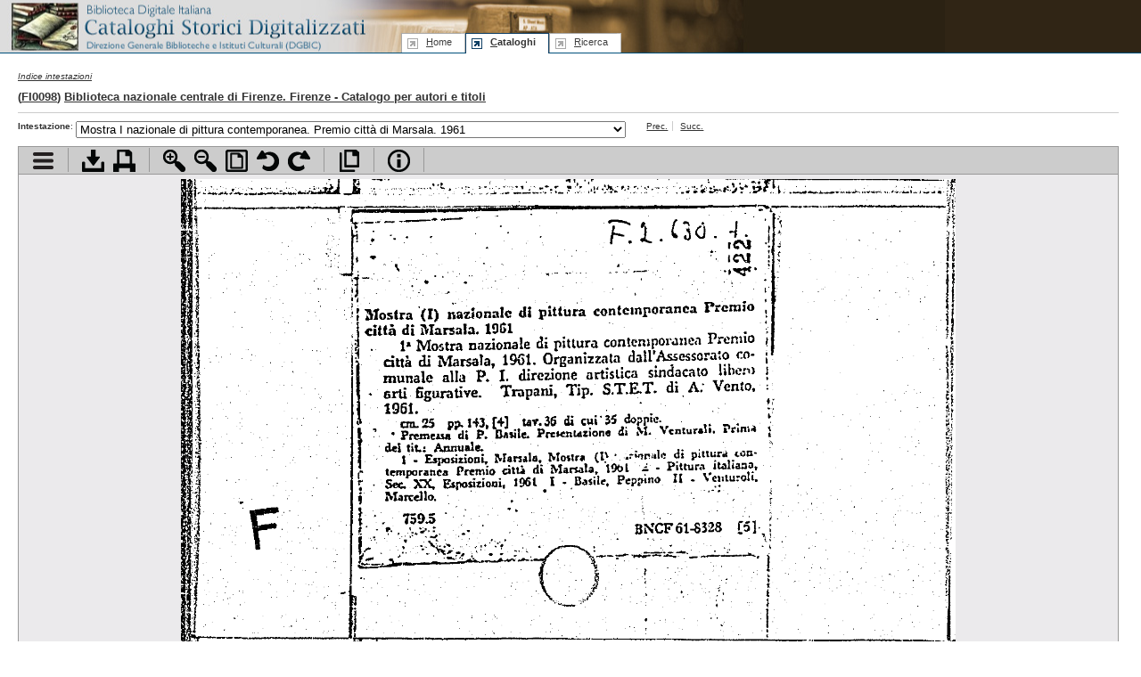

--- FILE ---
content_type: text/html; charset=UTF-8
request_url: https://cataloghistorici.bdi.sbn.it/file_viewer.php?IDIMG=905507&IDCAT=139&IDGRP=1391083&LEVEL=&PADRE=&PROV=INT
body_size: 767508
content:
<!DOCTYPE html PUBLIC "-//W3C//DTD XHTML 1.0 Transitional//EN"
        "http://www.w3.org/TR/xhtml1/DTD/xhtml1-transitional.dtd">
<html xmlns="http://www.w3.org/1999/xhtml" xml:lang="it" lang="it">
<head>
	<title>Biblioteca nazionale centrale di Firenze - Catalogo per autori e titoli - MOSTRA-MOSTRA - Mostra I nazionale di pittura contemporanea. Premio città di Marsala. 1961 - I cataloghi storici digitalizzati dell'ICCU</title>
	<meta http-equiv="Content-Type" content="text/html; charset=iso-8859-1" />
	<!--SCRIPT-->
	<script language="javascript" type="text/javascript" src="/includes/jquery.js"></script>
	<script language="javascript" type="text/javascript" src="/includes/jquery.truncator.js"></script>
	<script language="javascript" type="text/javascript" src="/includes/jquery-ui-1.8.5.custom.min.js"></script>
	<script language="javascript" type="text/javascript" src="/includes/cmxform.js"></script>
	<script language="javascript" type="text/javascript" src="/includes/jslibrary.js"></script>
  	<!--/SCRIPT-->
	<!--STYLE-->
	<link rel="shortcut icon" href="/favicon.ico" type="image/x-icon" />
<link rel="stylesheet" rev="stylesheet" href="/includes/base.css" type="text/css" media="screen"/>
<link rel="stylesheet" rev="stylesheet" href="/includes/screen.css" type="text/css" media="screen"/>
<link rel="stylesheet" rev="stylesheet" href="/includes/print.css" type="text/css" media="print"/>
<link rel="stylesheet" rev="stylesheet" href="/includes/jquery-ui.css" type="text/css" media="screen"/>	<!--/STYLE-->

</head>
<body id="browse" class="viewer">
<!--HEADER-->
	<div id="header">
	<!--MENU-->
	
			<!--MENU-->
			<div id="logo">
				<h1><a href="http://www.iccu.sbn.it/" title="Vai al sito dell'Istituto Centrale per il Catalogo Unico delle Biblioteche Italiane e per le Informazioni Bibliografiche">Biblioteca digitale Italiana - Cataloghi Storici <span class="wrap"> Direzione Generale per i Beni Librari e gli Istituti Culturali - ICCU</span></a></h1>
				<hr/>
			</div>
			<div id="serviceMenu">
			</div>
			<map title="Menu di navigazione" id="navbar">
				<div id="menu">
					<ul id="tabnav">
						<li class="skipLink"><a href="#pageTitle" shape="rect" title="Salta il menu di navigazione e vai al contenuto della pagina">Salta il menu</a></li>
						<li class="home"><a href="/index.php" shape="rect" accesskey="h" title="Vai alla home page" tabindex="1"><span class="underline">H</span>ome</a></li>
						<!--<li class="intro"><a href="/presentazione.php" shape="rect"  tabindex="2" accesskey="p" title="Vai alla presentazione del progetto"><span class="underline">P</span>resentazione</a></li>-->
						<li class="browse"><a href="/indice_cataloghi.php" shape="rect" tabindex="3" accesskey="c" title="Vai alla sezione di accesso ai cataloghi"><span class="underline">C</span>ataloghi</a></li>
						<li class="search"><a href="/ricerca.php" shape="rect"  tabindex="4" accesskey="r" title="Vai alla sezione di ricerca"><span class="underline">R</span>icerca</a></li>
					</ul>
				</div>
			</map>
			<!--/MENU-->	<!--/MENU-->
	</div>
	<hr />
	<!--/HEADER-->
	
	<!--PAGE BODY-->
	<div id="pageBody">
				<div id="breadcrumbs">
			<span class="breadcrumbs"><a href="int_catalogo.php?" title="Torna all'indice delle intestazioni">Indice intestazioni</a></span>
		</div>
				<h2>(<a href="#" onclick="SchedaBiblioteca('form_scheda_biblioteca');return false;" title="Vai alla scheda della biblioteca sul sito dell'Anagrafe delle biblioteche italiane">FI0098</a>) <a href="dett_catalogo.php?IDCAT=139">Biblioteca nazionale centrale di Firenze. Firenze - Catalogo per autori e titoli</a></h2>
		<!--DOC INDEX-->
		<form id="form_combo" name="form_combo" action="/file_viewer.php?IDCAT=139&amp;IDGRP=1391083&amp;LEVEL=&amp;PADRE=&amp;PROV=INT" method="post" onsubmit="return false;">
		<div id="docNav">
			<div class="smallMenu">	
				<ul class="withLabel">
					<li><strong>Intestazione</strong>:</li>
					<li class="widget">
						<select class="headersCombo" size="1" id="FIDIMG" name="FIDIMG" onchange="submit_form('form_combo');">
														<option   value="905391">Mostra d'autunno. Rassegna regionale d'arte. Bologna 1963</option>
														<option   value="905392">Mostra IV interprovinciale del sindacato fascista belle arti Emilia-Romagna. Bologna, 28 ottobre 30 novembre 1934</option>
														<option   value="905393">Mostra IV interprovinciale del sindacato fascista belle arti Emilia-Romagna. Bologna, Palazzo del Podestà, 4 novembre- 3 ...</option>
														<option   value="905394">Mostra IV interprovinciale del sindacato fascista belle arti Emilia-Romagna. Bologna, Palazzo del Podestà, 22 ottobre-22 ...</option>
														<option   value="905395">Mostra 23 pittori figurativi. Bologna, 1958</option>
														<option   value="905396">Mostra d'arte</option>
														<option   value="905397">Mostra d'arte della Venezia tridentina...</option>
														<option   value="905398">Mostra IV regionale di arti figurative</option>
														<option   value="905399">Mostra IV nazionale di belle arti, Brescia</option>
														<option   value="905400">Mostra premio Borano 1953</option>
														<option   value="905401">Mostra bustese di pittura</option>
														<option   value="905402">Mostra IV belle arti</option>
														<option   value="905403">Mostra degli artisti insegnanti di disegno</option>
														<option   value="905404">Mostra I regionale delle arti figurative in Sardegna. Cagliari, 1959</option>
														<option   value="905405">Mostra I regionale delle arti figurative in Sardegna. Cagliari, 1959</option>
														<option   value="905406">Mostra II regionale delle arti figurative in Sardegna. Cagliari, 1969</option>
														<option   value="905407">Mostra (III) regionale delle arti figurative in Sardegna. Cagliari, 1961</option>
														<option   value="905408">Mostra IV regionale delle arti figurative in Sardegna. Cagliari, 1962</option>
														<option   value="905409">Mostra I provinciale d'arte. Caltanissetta, anno XIII</option>
														<option   value="905410">Mostara II provinciale d'arte. Palazzo podestarile, Caltanissetta, settembre-ottobre XVI</option>
														<option   value="905411">Mostra IV del sindacato interprovinciale fascista belle arti dell'Abruzzo e del Molise. Campobasso, 1-31 agosto 1937</option>
														<option   value="905412">Mostra IV regtionale sindacato d'artein Catania Marzo-Aprile 1931</option>
														<option   value="905413">Mostra I d'arte calabrese, Catanzaro, 1912</option>
														<option   value="905414">Mostra IV provinciale sotto gli auspici del Comune di Cervia</option>
														<option   value="905415">Mostra I d'arte del sindacato provinciale belle arti</option>
														<option   value="905416">Mostra di artisti bolognesi</option>
														<option   value="905417">Mostra di artisti ferraresi</option>
														<option   value="905418">Mostra di artisti toscani...</option>
														<option   value="905419">Mostra VIII d'arte: Como, settembre-ottobre 1924</option>
														<option   value="905420">Mostra IX d'arte. Como settembre-ottobre 1925</option>
														<option   value="905421">Mostra d'arte Bernardino Luini Villa Comunale dell'Olmo Giugno-settembre 1953</option>
														<option   value="905422">Mostra d'artisti comaschi. A favore della colonia...</option>
														<option   value="905423">Mostra pittori lombardi contemporanei...</option>
														<option   value="905424">Mostra VII d'arte provinciale e rappresentativa. Copparo (Ferrara), 19-27 settembre 1954</option>
														<option   value="905425">Mostra d'arte Cortina d'Ampezzo</option>
														<option   value="905426">Mostra nazionale &quot;Premio Parigi&quot; 1951. Cortina d'Ampezzo 28 luglio 10 settembre 1951. Parigi 1951-1952</option>
														<option   value="905427">Mostra II d'arte figurativa. Cosenza 1956</option>
														<option   value="905428">Mostra IV di primavera. Cremona, 1960</option>
														<option   value="905429">Mostra I sindacale d'arte della provicia di Cuneo. 24 ottobre-14 novembre 1937</option>
														<option   value="905430">Mostra I Biennale romagnola d'Arte. Faenza</option>
														<option   value="905431">Mosrta 5° d'arte annessa al museo internazionale delle faenze in s. Magliorio...</option>
														<option   value="905432">Mostra VII interprovinciale d'arte. Faenza, Ex convento di S. Maglirio, 25 giugno-15 luglio 1939</option>
														<option   value="905433">Mostra III provinciale d'arte sotto gli auspici del Comune di Faenza</option>
														<option   value="905434">Mostra degli artisti ferraresi. Ferrara, 1958</option>
														<option   value="905435">Mostra del rinnovamento dell'arte in Italia dal 1930 al 1945. Ferrara, 1960</option>
														<option   value="905436">Mostra artistica primaverile nel palazzo mediceo-Riccardi, maggio-giugno 1916</option>
														<option   value="905437">Mostra d'arte alla Galleria d'arte moderna &quot;Il fiore&quot; in Firenze...</option>
														<option   value="905438">Mostra IX d'arte toscana</option>
														<option   value="905439">Mostra XII d'arte toscana in Palazzo Strozzi.</option>
														<option   value="905440">Mostra XIII d'arte toscana in Palazzo Strozzi. Firenze, aprile-maggio 1942</option>
														<option   value="905441">Mostra dei vittoriali della cultura e dell'arte</option>
														<option   value="905442">Mostra (Prima) del sindacato nazionale fascista di belle arti (Primavera fiorentina). Firenze, aprile-giugno 1933</option>
														<option   value="905443">Mostra interregionale di Fiorenze. Ottobre-novembre 1928</option>
														<option   value="905444">Mostra mercato nazionale d'arte contemporanea. Firenze, 1953</option>
														<option   value="905445">Mostra (I) nazionale &quot;Premio del fiorino&quot;</option>
														<option   value="905446">Mostra (III) nazionale &quot;Premio del fiorino&quot;</option>
														<option   value="905447">Mostra (IV) nazionale &quot;Premio del fiorino&quot;. Firenze, Galleria dell'Accademia, 28-marzo-28 aprile 1953</option>
														<option   value="905448">Mostra (V) nazionale &quot;Premio del fiorino&quot;. Firenze, Galleria dell'Accademia, 27-marzo-30 aprile 1954</option>
														<option   value="905449">Mostra (V) nazionale &quot;Premio del fiorino&quot;. Firenze, Galleria dell'Accademia, 26-marzo-30 aprile 1955</option>
														<option   value="905450">Mostra (VII) nazionale. Premio del Fiorino</option>
														<option   value="905451">Mostra VIII nazionale, Premio del Fiorino</option>
														<option   value="905452">Mostra  nazionale, Premio del Fiorino. Firenze, 1958</option>
														<option   value="905453">Mostra (X) nazionale, Premio del Fiorino. Firenze, 1958</option>
														<option   value="905454">Mostra (XI) nazionale, Premio del Fiorino. Firenze, 1960</option>
														<option   value="905455">Mostra (XII) nazionale, Premio del Fiorino. Firenze, 1961</option>
														<option   value="905456">Mostra (XIII) nazionale Premio del Fiorino. Firenze, 1962</option>
														<option   value="905457">Mostra (XIV) nazionale Premio del fiorino. Firenze, 1963</option>
														<option   value="905458">Mostra (II) premio nazionale di pittura. Il taccuino delle arti. Firenze, 1958</option>
														<option   value="905459">Mostra (I) regionale d'arte toscana. Firenze, 1959</option>
														<option   value="905460">Mostra IV regionale d'arte toscana</option>
														<option   value="905461">Mostra VI regionale d'arte toscana</option>
														<option   value="905462">Mostra X sindacale d'arte del Carnaro</option>
														<option   value="905463">Mostra 2°del  sindacato fascista belle arti di Forlì, Cesena, Basilica Malatestiana, 4-25 settembre 1938</option>
														<option   value="905464">Mostra I d'arte gallaratese</option>
														<option   value="905465">Mostra II gallaratese d'arte</option>
														<option   value="905466">Mostra d'arte dicembre 1915-gennaio 1916 a favore delle famiglie degli artisti in guerra...</option>
														<option   value="905467">Mostra d'arte contemporanea. Galleria R. Rota...</option>
														<option   value="905468">Mostra II d'arte del Sindacato regionale fascista belle arti della Liguria</option>
														<option   value="905469">Mostra d'arte Livornese a Genova a cura della &quot;Bottega d'arte&quot; di Livorno</option>
														<option   value="905470">Mostra V interprovinciale di arte 23 giugno- 31 luglio 1934, Genova</option>
														<option   value="905471">Mostra III provinciale d'arte Genova</option>
														<option   value="905472">Mostra I regionale d'arte ligure: 13 dicembre-31 gennaio 1929</option>
														<option   value="905473">Mostra d'arte. Gorizia 1939. Agosto goriziano. 6-13 agosto</option>
														<option   value="905474">Mostra III d'arte del Guf di Gorizia, 12- 19 settembre</option>
														<option   value="905475">Mostra 3° d'arte del Guf di Gorizia. bottega d'arte 12 - 19 settembre XV</option>
														<option   value="905476">Mostra IV d'arte - 22 settembre-ottobre XVI</option>
														<option   value="905477">Mostra V d'arte del Guf di Gorizia. Bottega d'arte, 20-28 agosto XIX</option>
														<option   value="905478">Mostra IV giovanile internazionale d'arti figurative. Gorizia. Palazzo Attems, 6 giugno-4 luglio 1954</option>
														<option   value="905479">Mostra 5° giovanile internazionale d'arti figurative &quot;Biennale dei giovani&quot;, Gorizia, settembre-ottobre 1955,  ...</option>
														<option   value="905480">Mostra VI giovanile internazionale di arti figurative. Gorizia, 1958</option>
														<option   value="905481">Mostra V nazionale d'arte contemporanea. Imola, 1959</option>
														<option   value="905482">Mostra Vi nazionale. Imola, 1960</option>
														<option   value="905483">Mostra II del sindacato inerprovinciale fascista delle belle arti dell'Abruzzo e Molise</option>
														<option   value="905484">Mostra panoramica nazionale di pittura contemporanea</option>
														<option   value="905485">Mostra II regionale biennale di arti figurative dell'Abruzzo e Molise. L'Aquila, 1958</option>
														<option   value="905486">Mostra delle opere concorrenti al Premio nazionale di pittura &quot;Golfo della Spezia&quot;. Casa d'arte. La Spezia, 16  ...</option>
														<option   value="905487">Mostra personale dei pittori toscani</option>
														<option   value="905488">Mostra II d'arte, Lecco</option>
														<option   value="905489">Mostra I d'arte contemporanea</option>
														<option   value="905490">Mostra d'arte italiana contemporanea a Linz...</option>
														<option   value="905491">Mostra d'arte a cura del Comitato estate livornese, 19 luglio-30 agosto 1931</option>
														<option   value="905492">Mostra II d'arte del gruppo labronico: catalogo</option>
														<option   value="905493">Mostra VI d'arte nelle sale terrene del liceo Niccolini Livorno, agosto-settembre 1923</option>
														<option   value="905494">Mostra II sindacale livornese; XXVI ottobre, VIII-XXI novembre, IX Catalogo</option>
														<option   value="905495">Mostra IV sindacale livornese</option>
														<option   value="905496">Mostra IV nazionale di pittura grafica Città di Lucca, 1963</option>
														<option   value="905497">Mostra (Seconda) sindacale di Lucchesia</option>
														<option   value="905498">Mostra IV sindacale d'arte. Anno XVII E. F.</option>
														<option   value="905499">Mostra (V) nazionale di arti figurative. Lucera, 1963</option>
														<option   value="905500">Mostra retrospettiva dei pittori lughesi. Lugo, 1962</option>
														<option   value="905501">Mostra nazionale d'arte astratta. Macerata 13-28 maggio 1954</option>
														<option   value="905502">Mostra provinciale d'arte. Organizzata dalla sezione prov. di Macerata del sindacato fascista belle arti e dal dopolavoro ...</option>
														<option   value="905503">Mostra 2° regionale d'arte contemporanea. Macerata, 30 agosto-16 settembre 1953</option>
														<option   value="905504">Mostre d'arte della III settimana mantovana: Retrospettiva Bazzani...</option>
														<option   value="905505">Mostra IV nazionale Triglia d'oro</option>
														<option   value="905506">Mostra (V) nazionale Triglia d'oro</option>
														<option  selected="selected" value="905507">Mostra I nazionale di pittura contemporanea. Premio città di Marsala. 1961</option>
														<option   value="905508">Mostra III nazionale di pittura contemporanea. Marsala. 1963</option>
														<option   value="905509">Mostra nazionale d'arte. Paestum 8-19 ottobre 1950. Palazzo Comunale di Mercato S. Severino</option>
														<option   value="905510">Mostra I nazionale di pittura &quot;Città di Messina&quot;, 30 settembre-30 ottobre. Padiglioni &quot;Fiera&quot;. Messi ...</option>
														<option   value="905511">Mostra I artisti contemporanei. Milano 1963</option>
														<option   value="905512">Mostra d'arte. Novembre 1941. Palazzo Dopolavoro civico. Circoli di Milano e Genova</option>
														<option   value="905513">Mostra I degli artisti mutilati di guerra milanesi</option>
														<option   value="905514">Mostra dei pittori della realtà in Lombardia...</option>
														<option   value="905515">Mostra (Prima) del Fronte nuovo delle arti 12 giugno-12 luglio. Galleria della Spiga, Milano</option>
														<option   value="905516">Mostra II del Novecento italiano, Milano</option>
														<option   value="905517">Mostra VII del Sindacato interprovinciale fascista belle arti di Milano 15 febbraio-15 marzo 1936</option>
														<option   value="905518">Mostra VIII del Sindacato interprovinciale fascista belle arti di Milano 13 febbraio-14 marzo 1937</option>
														<option   value="905519">Mostra IX del Sindacato interprovinciale fascista belle arti</option>
														<option   value="905520">Mostra III del Sindacato interprovinciale fascista belle arti</option>
														<option   value="905521">Mostra di Moore Chadwick, Armitage, Sutherland. Milano, 1958</option>
														<option   value="905522">Mostra di un gruppo di artisti milanesi dal 24 maggio all'8 giugno 1951...</option>
														<option   value="905523">Mostra Giovani artisti italiani. Milano, 1958</option>
														<option   value="905524">Mostra nazionale di belle arti</option>
														<option   value="905525">Mostra nazionale di pittura contemporanea organizzata dall'Art Club, Milano,Galleria &quot;L'orologio&quot;, 1954</option>
														<option   value="905526">Mostra personale di sette artisti triestini</option>
														<option   value="905527">Mostra Premio dell'Ariete. Milano, 1959</option>
														<option   value="905528">Mostra I regionale d'arte Lombarda; 18 novembre-30 dicembre 1928</option>
														<option   value="905529">Mostra III primaverile:pittura, scultura, bianco e nero</option>
														<option   value="905530">Mostra VII provinciale d'arte e XXV triennale d'incoraggiamento 16 aprile- 7 maggio 1939</option>
														<option   value="905531">Mostra (La) triennale di belle arti ed industria della provincia di Modena...</option>
														<option   value="905532">Mostra II di primavera dell'opera nazionale dopolavoro artisti di MOnza 28 marzo 21 aprile XVIII</option>
														<option   value="905533">Mostra d'arte sotto l'ato patronato di S. B. R. la principessa Maria di Piemonte</option>
														<option   value="905534">Mostra VII del Sindacato Interprovinciale fascista belle arti sotto l'ato patronato di S. A. R. il principe di Piemonte,  ...</option>
														<option   value="905535">Mostra IX del Sindacato Interprovinciale fascista belle arti. Sede dell'Unine provinciale fascista dei professionisti e d ...</option>
														<option   value="905536">Mostra X del Sindacato Interprovinciale fascista belle arti della Campania. R. Accademie di Belle Arti, Napoli ottobre, 1940</option>
														<option   value="905537">Mostra II del Sindacato nazionale fascista di belle arti. Napoli, settembre-ottobre 1937. Palazzina Spagnola</option>
														<option   value="905538">Mostra Internazionale d'arte studentesca</option>
														<option   value="905539">Mostra XII interprovinciale. Napoli, R. Accademie di belle arti. Nivembre-dicembre 1942</option>
														<option   value="905540">Mostra I nazionale di arte figurativa della Unione Cattolica artisti italiani. Napoli, 1957</option>
														<option   value="905541">Mostra II nazionale di pittura Premio Porto di Napoli, 1935</option>
														<option   value="905542">Mostra II sindacato fascista belle arti Campano in Castelnovo, Napoli; ottobre-dicembre MCMXXX, a. VIII, 1930</option>
														<option   value="905543">Mostra d'arte contemporanea italiana</option>
														<option   value="905544">Mostra di 200 opere di 80 allievi delle Scuole superiori di belle arti di Novara e Domodossola...</option>
														<option   value="905545">Mostra 2° regionale delle arti figurative. Nuoro 1953-1954</option>
														<option   value="905546">Mostra IV regionale delle arti figurative. Nuoro 1956</option>
														<option   value="905547">Mostra XII d'arte figurativa contemporanea della zona. Ovada, 1957</option>
														<option   value="905548">Mostra collettiva dei soci</option>
														<option   value="905549">Mostra (La) degli artisti veneti nella sala della Regione 14-15 giugno anno XVII. Padova</option>
														<option   value="905550">Mostra (Quarta) d'arte del sindacato interprovinciale fascista belle arti di Sicilia. Prima mostra dell'artigianato artistico</option>
														<option   value="905551">Mostra VI d'arte del sindacato interprovinciale fascista belle arti di Sicilia. Palermo, maggio-giugno, 1935</option>
														<option   value="905552">Mostra I d'arti figurative. Palermo, Circolo artistico Villa Whiteker, maggio 1955</option>
														<option   value="905553">Mostra di pittura artisti siciliani. Palermo, 1960-1961</option>
														<option   value="905554">Mostra di sessanta artisti italiani.</option>
														<option   value="905555">Mostra nazionale di pittura contemporanea. Premio città di Palermo. Palermo, 1960</option>
														<option   value="905556">Mostra nazionale di pittura Premio ente zolfi italiani. Palermo, 1961</option>
														<option   value="905557">Mostra III regionale di arti figurative. Palermo, 1960</option>
														<option   value="905558">Mostra d'arte contemporanea &quot;Premio Suzzoro&quot;</option>
														<option   value="905559">Mostra VII del Sindacato interprovinciale fascista belle arti provincie emiliane. Parma, 8 ottobre XVII-4 novembre XVIII</option>
														<option   value="905560">Mostra II provinciale del sindacato artisti. Parma, 15 maggio-5giugno 1949</option>
														<option   value="905561">Mostra III sindacale d'arte. Castello visconteo. Pavia 16 ottobre 1938</option>
														<option   value="905562">Mostra II Interprovinciale d'arte marchigiana 15 agosto- 15 settembre 1934</option>
														<option   value="905563">Mostra I d'arte interprovinciale sindacale emiliana</option>
														<option   value="905564">Mostra Iinterregionale d'arte. Piacenza, 1963</option>
														<option   value="905565">Mostra V d'arte. Pisa</option>
														<option   value="905566">Mostra VII d'arte. Pisa</option>
														<option   value="905567">Mostra VIII d'arte. Pisa</option>
														<option   value="905568">Mostra IX d'arte del Sindacato fascista belle arti. Pisa dicembre-gennaio XVII</option>
														<option   value="905569">Mostra di pittura italiana contemporanea. Pisa, Palazzo alla giornata luglio-agosto 1947</option>
														<option   value="905570">Mostra d'arte figurativa</option>
														<option   value="905571">Mostra III d'arte del Sindacato interprovinciale delle arti di Potenza...</option>
														<option   value="905572">Mostra dei pittori pratesi contemporanei. 1-13 giugno 1954. Prato</option>
														<option   value="905573">Mostra di sessanta maestri del prossimo trentennio. Associazione turistica pratese, Prato,...</option>
														<option   value="905574">Mostra di Ottanta dipinti di sessanta &quot;firme&quot; italiane del nostro tempo. Biblioteca Civica di Ragusa, 16-30 apr ...</option>
														<option   value="905575">Mostra II d'arte moderna. Ravenna, 13-30 settembre 1936</option>
														<option   value="905576">Mostra provinciale d'arte &quot;Menotti Mazzanti&quot;. Ravenna Sale del Casino Alighieri, 28 dicembre 10 gennaio 1942</option>
														<option   value="905577">Mostra di artisti recanatesi organizzata dal comune di Recanati dal 29 giugno al 30 luglio 1929</option>
														<option   value="905578">Mostra VI calabrese d'arte e dell'artigianato</option>
														<option   value="905579">Mostra regionale di pittura. Premio &quot;Città del tricolore&quot;. Sala delle mostre, 4-20 marzo 1956. Reggio Emila</option>
														<option   value="905580">Mostra II regionale di pittura. Premio &quot;Città del Tricolore&quot;. Reggio Enilia, 1957</option>
														<option   value="905581">Mostra III regionale di pittura. Premio &quot;Città del Tricolore&quot;. Reggio Emilia, 1959</option>
														<option   value="905582">Mostra IV regionale di pittura. Premio &quot;Città del Tricolore&quot;. Reggio Emilia, 1963</option>
														<option   value="905583">Mostra (Prima) d'arte contemporanea romagnola</option>
														<option   value="905584">Mostra (I) annuale artisti residenti a Roma, 1956</option>
														<option   value="905585">Mostra borsisti di belle arti. Accademia d'Egitto, Villa Colle Oppio, Roma, 1957</option>
														<option   value="905586">Mostra concorso di arti fgurative, Roma, 1963</option>
														<option   value="905587">Mostra concorso Roma nel Risorgimento. Roma, 1961</option>
														<option   value="905588">Mostra d'arte contemporanea. Roma 3-17 marzo 1956</option>
														<option   value="905589">Mostra VII d'arte di via Margutta. Roma, 1957</option>
														<option   value="905590">Mostra  d'arte internazionale. Le pitture in piccolo formato. Pinci, Roma, Ottobre 1953</option>
														<option   value="905591">Mostra d'arte per gli artisti esuli d'Ungheria</option>
														<option   value="905592">Mostra d'Arte tedesca contemporanea, Roma, 1957</option>
														<option   value="905593">Mostra d'Arte Ungherese, Roma</option>
														<option   value="905594">Mostra degli artisti sardi, Roma, 1958</option>
														<option   value="905595">Mostra degli artisti stranieri ospiti di Roma, 1957</option>
														<option   value="905596">Mostra degli artisti vincitori del premio Roma 1955-59. Roma, 1958</option>
														<option   value="905597">Mostra VIII del Sindacato interprovinciale fascista belle arti del Lazio. Maggio-giugno 1938</option>
														<option   value="905598">Mostra IX del Sindacato interprovinciale fascista belle arti del Lazio. Aprile-Maggio 1940</option>
														<option   value="905599">Mostra dell'arte nordica contemporanea. Danimarca, Islanda, Finlandia, Norvegia e Svezia. Aprile-maggio 1955, Palazzo del ...</option>
														<option   value="905600">Mostra della Facoltà di belle arti del Cairo. Roma 1959</option>
														<option   value="905601">Mostra 18° della Galleria di Roma con inaugurazione della nuova sede della Galleria di Roma</option>
														<option   value="905602">Mostra LI e LII  della Galleria di Roma con opera della collezione di R. Valtamuri...</option>
														<option   value="905603">Mostra delle arti figurative. Catalogo</option>
														<option   value="905604">Mostra I delle artiste romane contemporanee. Roma, 1958</option>
														<option   value="905605">Mostra di belle arti. Roma Mercati traiani 1936</option>
														<option   value="905606">Mostra di pittura di Emilio Sorbero e di incisioni di Lino Bianchi Barriviera...</option>
														<option   value="905607">Mostra I regionale sarda d'arte figurativa. Roma 1961</option>
														<option   value="905608">Mostra II universitaria internazionale d'arti figurative. Roma, 1960</option>
														<option   value="905609">Mostra III universitaria internazionale d'arti figurative. Roma, 1962</option>
														<option   value="905610">Mostra-Concorso III di pittura e bianco e nero del ritratto a soggetto</option>
														<option   value="905611">Mostra I d'arte triveneta. Rovigo, 1961-1962</option>
														<option   value="905612">Mostra degli artisti polesani. Salone del grano. Rovigo, 20 ottobre XX- 4 novembre XXI</option>
														<option   value="905613">Mostra II salernitana d'arte</option>
														<option   value="905614">Mostra IV nazionale d'arte contemporanea di pittura e bianco e nero. S. Benedetto del Tronto 1961</option>
														<option   value="905615">Mostra V nazionale d'arte contemporanea di pittura e bianco e nero. S. Benedetto del Tronto 1963</option>
														<option   value="905616">Mostra di pittura italo-tedesca 7-20 giugno 1942-XX nel Circolo italo germanico, Via Vittorio Veneto</option>
														<option   value="905617">Mostra I d'arte del sindacato provinciale fascista belle arti della provincia di Savona. 12- 27 novembre 1933</option>
														<option   value="905618">Mostra (II( regionale d'arte degli avanguardisti toscani</option>
														<option   value="905619">Mostra VII d'arte del Sindacato interprovinciale fascista delle arti di Sicilia. Mostra storica del costume. Siracusa, ap ...</option>
														<option   value="905620">Mostra II d'arte valtellinese. Sondrio</option>
														<option   value="905621">Mostra di pittura. Sondrio 20-29 giugno 1956</option>
														<option   value="905622">Mostra I d'arte figurativa 27 giugno-7 luglio 1943</option>
														<option   value="905623">Mostra I nazionale del piccolo formato. Sulmona, 1963</option>
														<option   value="905624">Mostra a cinquanta pittori contemporanei. Taranto, 1938</option>
														<option   value="905625">Mostra dei pittori pugliesi residenti fuori dalle Puglie. Taranto, 1957</option>
														<option   value="905626">Mostra della figura. Taranto, 1960</option>
														<option   value="905627">Mostra di artisti romani di oggi, Taranto, 1959</option>
														<option   value="905628">Mostra di cinquanta pittori figurativi. Taranto 1959</option>
														<option   value="905629">Mostra III regionale di arti figurative dell'Abruzzo e Molise. Teramo, 1961</option>
														<option   value="905630">Mostra III interprovinciale del sindacato fascista B. A. dell'Umbria. Terni 1932</option>
														<option   value="905631">Mostra VII interprovinciale del sindacato fascista di belle arti. Terni anno XVII E. F.</option>
														<option   value="905632">Mostra I d'arte pura e applicata della Gil (Gioventù italiana del Littorio)</option>
														<option   value="905633">Mostra II Pittori d'oggi. Francia-Italia 2°mostra. Settembre-ottobre 1952, Torino</option>
														<option   value="905634">Mostra III Pittori d'oggi. Francia-Italia 3° mostra. Settembre-ottobre 1952, Palazzo belle arti, Parco del Valentino, To ...</option>
														<option   value="905635">Mostra IV &quot;Pittori d'oggi. Francia-Italia&quot;. Settembre-ottobre 1955, Palazzo Madama, Torino</option>
														<option   value="905636">Mostra V Pittori d'oggi. Francia-Italia.  Torino, 1957</option>
														<option   value="905637">MOstra di pittori e scultori di Genova:8-19 aprile 1942</option>
														<option   value="905638">Mostra dei pittori Mario Becchis, Giulio Benzi, Ermanno Politi, Adriano Siebaldi, Giuseppe Simonazzi e dello scultore Ren ...</option>
														<option   value="905639">Mostra della moda, stile, costume. Torino, 1961</option>
														<option   value="905640">Mostra internazionale di pittura e scultura Arte nuova, Torino, 1959</option>
														<option   value="905641">Mostra IV nazionale delle Accademie di belle arti</option>
														<option   value="905642">Mostra II d'arte contemporanea. Art Club, Torino e associazione Pro Torre Pellice, Collegio Valdese, agosto, 1950</option>
														<option   value="905643">Mostra III d'arte moderna. Art Club, Torino e associazione Pro Torre Pellice, 25 agosto-10 settembre 1951 Collegio Valdese,</option>
														<option   value="905644">Mostra X d'arte moderna. Torre Pellice, 1959</option>
														<option   value="905645">Mostra XI d'arte contemporaea. Torre Pellice, 1960</option>
														<option   value="905646">Mostra XII d'arte contemporaea. Torre Pellice, 1961</option>
														<option   value="905647">Mostra XIV d'arte contemporaea. Torre Pellice, 1963</option>
														<option   value="905648">Mostra d'arte del Gruppo trentino d'avanguardia. Palazzo del Governo, Trento; ottore MCMXXIX</option>
														<option   value="905649">Mostra d'arte del Gruppo universitario fascista. Palazzo del Governo, Trento, luglio 1930</option>
														<option   value="905650">Mostra (Seconda) d'arte del Gruppo universitario fascista di Trento</option>
														<option   value="905651">Mostra d'arte del Sindacato regionale artisti pittori e scultori, Trento</option>
														<option   value="905652">Mostra (II) d'arte del sindacato regionale fascista belle arti del Trentino. Trento. Settembre-ottobre 1930</option>
														<option   value="905653">Mostra di opere di artisti trentini. Trento, 1958</option>
														<option   value="905654">Mostra V regionale di arti figurative. Trento, 1956</option>
														<option   value="905655">Mostra VIII sindacale d'arte. Trento, Palazzo Scuole Sanzio, 24 agosto-30 settembre 1939</option>
														<option   value="905656">Mostra XI d'arte. trevigiana. Salone dei Trecento, Treviso, 11 ottobre XX- 15 novembre 1942 XXI</option>
														<option   value="905657">Mostra d'arte ai Littoriali dell'anno XVII. Trieste 30 marzo- 6 aprile 1939</option>
														<option   value="905658">Mostra I d'arte triveneta. Trieste, Ottobre-novembre, 1949</option>
														<option   value="905659">Mostra del sindacato interprovinciale fascista belle arti di Trieste. Novembre 1941</option>
														<option   value="905660">Mostra nazionale di pittura. Premio Arbiter. Trieste, Galleria Casanova; gennaio 1952</option>
														<option   value="905661">Mostra a Cinquant'anni di pittura e scultura nella carnia e nel Canalo del Ferro a Udine-Tolmezzo, 1938</option>
														<option   value="905662">Mostra III d'arte del sindacato fascista belle arti della provincia di Udine</option>
														<option   value="905663">Mostra d'arte friulana. Udine, 1959</option>
														<option   value="905664">Mostra d'arte friulana conte4mporanea. Udine 28 settembre-20 ottobre 1957</option>
														<option   value="905665">Mostra LXXI del Girasole. Udine, 1959-60</option>
														<option   value="905666">Mostra IV sindacale d'arte della provincia Udine. Loggia del Lionello, 9 aprile- 8 maggio XVI</option>
														<option   value="905667">Mostra di pittura contemporanea della Comunità europea. Valdagno, 1960</option>
														<option   value="905668">Mostra di pittura contemporanea della Comunità europea. Valdagno, 1962</option>
														<option   value="905669">Mostra I pittura estemporanea. Vallombrosa, 1961</option>
														<option   value="905670">Mostra valesiana di arte moderna, Varallo, luglio-agosto 1919</option>
														<option   value="905671">Mostra III d'arte 19 settembre-5 ottobre XVI</option>
														<option   value="905672">Mostra IV d'arte 18 settembre-3 ottobre XV</option>
														<option   value="905673">Mostra 1° collettiva d'arte contemporanea</option>
														<option   value="905674">Mostra XXXV collettiva dell' Opera &quot;Bevilacqua La Mava&quot; XII del sindacato provinciale fascista Belle Arti</option>
														<option   value="905675">Mostra XXXV collettiva dell'Opera Bevilacqua La Masa. Venezia 13 luglio-31 agosto 1947</option>
														<option   value="905676">Mostra 40° collettiva dell'Opera Bevilacqua La Masa. Venezia, sala dell'Opera Bevilacqua La Masa all'Ascensione 23 dicem ...</option>
														<option   value="905677">Mostra 41° collettiva dell'Opera Bevilacqua La Masa. Venezia, sala dell'Opera Bevilacqua La Masa all'Ascensione 23 dicem ...</option>
														<option   value="905678">Mostra 43° collettiva dell'Opera Bevilacqua La Masa. Venezia, Galleria Bevilacqua La Masa all'Ascensione 23 dicembre 195 ...</option>
														<option   value="905679">Mostra 44° collettiva dell'Opera Bevilacqua La Masa. Venezia, Galleria Bevilacqua La Masa all'Ascensione 22 dicembre 195 ...</option>
														<option   value="905680">Mostra XLVI collettiva dell'Opera Bevilacqua La Masa. Venezia, 1958-1959</option>
														<option   value="905681">Mostra XLVII collettiva dell'Opera Bevilacqua La Masa. Venezia, 1959-1960</option>
														<option   value="905682">Mostra XLVIII collettiva dell'Opera Bevilacqua La Masa. Venezia, 1960-1961</option>
														<option   value="905683">Mostra L collettiva dell'Opera Bevilacqua La Masa. Venezia, 1962-1963</option>
														<option   value="905684">Mostra LI collettiva dell'Opera Bevilacqua La Masa. Venezia, 1963-1964</option>
														<option   value="905685">Mostra XIV d'arte del Sindacato belle arti, XXXIV dell'Opera Bevilacqua La Masa</option>
														<option   value="905686">Mostra XIV d'arte moderna della Sardegna. Venezia 5-31 agosto 1949</option>
														<option   value="905687">Mostra degli artisti premiati dal 1952 al 1959. Galleria Bevilacqua La Masa. Venezia 29 agosto- 11 novemvbre 1959</option>
														<option   value="905688">Mostra 93° dell'Art Club. Nazionale d'arte contemporanea. Venezia, luglio-agosto, 1955</option>
														<option   value="905689">Mostra di pittura polacca contemporanea. Venezia 1959</option>
														<option   value="905690">Mostra internazionale d'arte.  Venezia 1895</option>
														<option   value="905691">Mostra I nazionale artisti giuliaci e dalmati</option>
														<option   value="905692">Mostra Primi espositori di Ca' Pesaro 1908-1919</option>
														<option   value="905693">Mostra Primi espositori di Ca' Pesaro 1908-1919. Venezia, 1958</option>
														<option   value="905694">Mostra XII sindacale d'arte</option>
														<option   value="905695">Mostra sindacale triveneta, XXXIII dell'opera Bevilacqua La Masa</option>
														<option   value="905696">Mostra (II) d'arte della Gil. Verona, a. XX</option>
														<option   value="905697">Mostra del centenario della società belle arti di Verona</option>
														<option   value="905698">Mostra di pittura italiana 800-900. Viareggio, 1963</option>
														<option   value="905699">Mostra d'arte organizzata dal Sindacato belle arti, sezione di Vicenza a favore delle forze armate</option>
														<option   value="905700">Mostra I di pittura. Vicenza</option>
														<option   value="905701">Mostra II sindacale d'arte</option>
														<option   value="905702">Mostra adriativa d'arte, Zara, agosto XVII</option>
														<option   value="905703">Mostra artisti siciliani</option>
														<option   value="905704">Mostra d'arte italiana</option>
														<option   value="905705">[scheda guida]</option>
														<option   value="905706">Mostra dell'arte e della civiltà etrusca. Aprile-giugno, 1953, Milano, Palazzo Reale</option>
														<option   value="905707">Mostra dell'Etruria Padana e della città di Spina. Bologna, 1960</option>
														<option   value="905708">Mostra dell'Etruria Padana e della città di Spina. Bologna, 1960</option>
														<option   value="905709">Mostra della scultura etrusca. Firenze, Chiostro delle Oblate, giugno-settembre 1952</option>
														<option   value="905710">[scheda guida]</option>
														<option   value="905711">Mostra artistica internazionale dei ragazzi I giochi olimpici. Roma, 1960</option>
														<option   value="905712">Mostra delole eschelinas de arte do Brasil. Disegni incisioni e pitture di bambini. Fondazione Ernesta Bessa. Roma, novem ...</option>
														<option   value="905713">Mostra (La) internazionale itinenrante &quot;Pitture di ragazzi&quot;...</option>
														<option   value="905714">Mostra  internazionale &quot;Pitture di ragazzi&quot;. Roma, Febbraio 1955</option>
														<option   value="905715">Mostra  &quot;Porto Sajo&quot;. Roma, Febbraio 1956</option>
														<option   value="905716">Mostra sistematica di disegni fanciulleschi; maggio 1930, VIII. Torino</option>
														<option   value="905717">[scheda guida]</option>
														<option   value="905718">[scheda guida]</option>
														<option   value="905719">Mostra d'arte sacra della diocesi e della provincia dal sec. XI al XVIII Arezzo, Palazzo Petrorio, maggio-settembre 1930</option>
														<option   value="905720">Mostra III d'arte sacra. Rassegna regionale retrospettiva del paramento e dell'arredo. Caltanissetta, 14-28 aprile 1954</option>
														<option   value="905721">Mostra d'arte sacre antica allestita nella città di Fermo in occasione del congresso mariano nazionale. 14 agosto 9 sett ...</option>
														<option   value="905722">Mostra del tesoro di firenze sacra: convento di S. Marco</option>
														<option   value="905723">Mostra di arte sacra antica della diocesi di Firenze, Fiesole e Prato. Firenze, 1960</option>
														<option   value="905724">Mostra di arte sacra antica della diocesi di Firenze, Fiesole e Prato. Firenze, 1960</option>
														<option   value="905725">Mostra d'arte sacra dal sec. VI al XIX sotto l'alto patronato del presidente della Repubblica. Lucca, giugno-settembre 1957</option>
														<option   value="905726">Mostra di antica arte sacra a cura della Soprintendenza ai monumenti ed alle gallerie della Sardegna</option>
														<option   value="905727">Mstra d'arte sacra antica. Pisa, 1926</option>
														<option   value="905728">Mstra d'arte sacra antica. Pisa, 1953</option>
														<option   value="905729">Mstra di crocifissi e pietà medioevali del Friuli. Udine, 1958</option>
														<option   value="905730">[scheda guida]</option>
														<option   value="905731">Mostra di icone bizantine e russe</option>
														<option   value="905732">Mostra di icone. Trieste, 1963</option>
														<option   value="905733">Mostra della oreficeria sacra ascolana dei secoli XIII-XVI. Ascoli Piceno, 1963</option>
														<option   value="905734">Mostra dell'oreficeria sacra in Friuli. Udine, 1963</option>
														<option   value="905735">[scheda guida]</option>
														<option   value="905736">Mostra I regionale di arte sacra. Ascoli Piceno, 1961</option>
														<option   value="905737">Mostra II regionale di arte sacra. Ascoli Piceno, 1963</option>
														<option   value="905738">Mostra I regionale di arte sacra contemporanea. Bologna, dal 17 ottobre al 7 novembre 1954</option>
														<option   value="905739">Mostra II nazionale d'arte sacra contemporanea. Bologna, 1956</option>
														<option   value="905740">I Mostra d'arte sacra contemporanea. 7-13 aprile 1952</option>
														<option   value="905741">Mostra d'arte sacra mantovana</option>
														<option   value="905742">Mostra III biennale modenese d'arte sacra. Modena, 1959</option>
														<option   value="905743">Mostra (Prima) di arte sacra, promossa dalla rivista &quot;Italiani pel mondo&quot;...</option>
														<option   value="905744">Mostra d'arte sacra dei paesi di missione.</option>
														<option   value="905745">Mostra V nazionale d'arte sacra. Luglio 1956. Stazione marittima</option>
														<option   value="905746">Mostra I internazionale d'arte sacra. Trieste, 1961</option>
														<option   value="905747">Mostra d'arte sacra contemporanea indetta dalla F. A. C. F.  e dal Circolo artistico friulano. Udine 5-30 aprile 1947</option>
														<option   value="905748">[scheda guida]</option>
														<option   value="905749">Mostra IV biennale di arte sacra per la casa. Milano, 1959</option>
														<option   value="905750">Mostra II nazionale dell'arredo sacro nella chiesa e nella casa. Napoli, 1962</option>
														<option   value="905751">Mostra III biennale italiana di arte sacra per la casa. Roma, 1957</option>
														<option   value="905752">Mostra d'arte dell'artigianato sacro</option>
														<option   value="905753">Mostra I regionale d'arte sacra per la casa. Trento, 1962</option>
														<option   value="905754">Mostra (La) dell'artigianato liturgico. Venezia. Chiesa di S. Vidal, 1950</option>
														<option   value="905755">[scheda guida]</option>
														<option   value="905756">Mostra II arte sacra Gesù Maestro sotto l'alto patronato di sua Ecc. rev. ma arciv. F. Carpino di Monreale</option>
														<option   value="905757">Mostra (III) arte sacra Gesù Maestro. Monreale, 1959</option>
														<option   value="905758">Mostra (IV) regionale arte sacra Gesù maestro nelle parabole del regno. Monreale, 1962</option>
														<option   value="905759">Mostra della Madonna del fuoco ed altra iconografia religiosa forvilese nelle raccolte Piancestelli. Forlì, febbraio 1952</option>
														<option   value="905760">Mostra mariana allestita a Palazzo venezia in occasione del Congresso mariologico-mariano internazionale. Libro mariano</option>
														<option   value="905761">Mostra del presepio regionale italiano. Milano, 1957-1958</option>
														<option   value="905762">Mostra internazionale del presepio e delle tradizioni natalizie. 1956-1957. Milano</option>
														<option   value="905763">Mostra internazionale del presepio e dei re magi nella storia, nel folklore e nella famiglia. Milano, 1958-1959</option>
														<option   value="905764">Mostra III internazionale del presepio e della infanzia di Gesù. Milano, 1959-1960</option>
														<option   value="905765">Mostra (IV) internazionale del presepio e degli angeli nell'iconografia, nell'arte, nella tradizione, nel folklore. Milan ...</option>
														<option   value="905766">Mostra (V) internazionale del presepio e della Divina Madre. Milano, 1962-1963</option>
														<option   value="905767">Mostra (VI) internazionale del presepio e del mondo pastorale. Milano, 1963-1964</option>
														<option   value="905768">Mostra del presepe. Padova, dicembre-gennaio XV</option>
														<option   value="905769">Mostra internazionale del presepe francescano. Rieti, 1962-1963</option>
														<option   value="905770">Mostra concorso per presepi e pezzi da presepi. Natale 1953</option>
														<option   value="905771">Mostra-concorso (IV) per presepi e pezzi da presepe</option>
														<option   value="905772">Mostra (V) concorso per presepi e pezzi da presepe. Roma, 1957</option>
														<option   value="905773">Mostra del presepio a Roma e delle tradizioni del Natale romano</option>
														<option   value="905774">Mostra internazionale del presepio. Roma, dicembre 1934</option>
														<option   value="905775">[scheda guida]</option>
														<option   value="905776">Mostra d'arte antica dell'America latina, Roma, 4 maggio-3 giugno 1933</option>
														<option   value="905777">Mostra d'arte cinese. (Organizzata dal Comune di Venezia e dall'istituto italiano per il Medio ed Estremo Oriente, Roma,  ...</option>
														<option   value="905778">Mostra d'arte cinese. Exhibition of Chinese Art. Catalogo</option>
														<option   value="905779">Mostra d'arte giapponese. (Catalogo)</option>
														<option   value="905780">Mostra d'arte iranica. Roma, Palazzo Brancaccio, giugno-agosto 1956</option>
														<option   value="905781">Mostra dell'inchiostro di Cina nella calligrafia o nell'arte giapponese. Mostra organizzata presso l'Istituto italiano pe ...</option>
														<option   value="905782">Mostra della Madonna e della donna nell'arte orientale. Catalogo della mostra (tenutasi in occasione del) settimo centena ...</option>
														<option   value="905783">Mostra della pittura giapponese contemporanea. Roma-Livorno-Torino, 1958</option>
														<option   value="905784">Mostra delle opere degli artisti giapponesi in Italia. Roma, 1963</option>
														<option   value="905785">Mostra delle sculture buddiste dello Swat. Torino, 1963</option>
														<option   value="905786">Mostra di antichi ritratti cinesi (al) Museo Poldi Pozzoli, 1956</option>
														<option   value="905787">[scheda guida]</option>
														<option   value="905788">[scheda guida]</option>
														<option   value="905789">Mostra delle antiche stoffe genovesi dal sec. XV al sec. XIX</option>
														<option   value="905790">Mostra dell'arazzeria francese moderna, promossa dal Comune di Milano e dall Centre français d'études et information, p ...</option>
														<option   value="905791">Mostra dell'arte della tappezzeria. Roma, 23 marzo-7 aprile 1957. Catalogo ufficiale</option>
														<option   value="905792">Mostra (II) dell'arte della tappezzeria, Roma 1952</option>
														<option   value="905793">Mostra di arazzi dal Medioevo ad oggi (Museo di Palazzo Venezia, Roma) 16 aprile-15 maggio 1953</option>
														<option   value="905794">Mostra di arazzi dal Medioevo ad oggi. 28 maggio-28 giugno 1953. (Palazzo Reale di Napoli)</option>
														<option   value="905795">[scheda guida]</option>
														<option   value="905796">Mostra &quot;Colori e forme nella casa di oggi&quot;. Como, 1957</option>
														<option   value="905797">Mostra della casa moderna. Torino, Palazzo delle esposizioni. 15-30 giugno 1919. Catalogo ufficiale</option>
														<option   value="905798">Mostra delle arti decorative in Italia dal trecento all'ottocento.</option>
														<option   value="905799">Mostra delle tavole imbandite. Bologna, 1959-1960</option>
														<option   value="905800">Mostra delle vetrine. 2a settimana mondiale della pubblicità. Numero unico</option>
														<option   value="905801">Mostra (La) di arti decorative di Taormina: 1928</option>
														<option   value="905802">Mostra (I) internazionale delle arti decorative</option>
														<option   value="905803">Mostra (III) internazionale delle arti decorative, Monza</option>
														<option   value="905804">Mostra (IX) Triennale Internazionale delle Arti Decorative e Industriali Moderne e dell'Architettura Moderna. Milano, 1952</option>
														<option   value="905805">[scheda guida]</option>
														<option   value="905806">Mostra delle armi antiche. Palazzo Vecchio</option>
														<option   value="905807">Mostra internazionale delle armi antiche. Trieste, 1960</option>
														<option   value="905808">[scheda guida]</option>
														<option   value="905809">Mostra degli avori dell'alto Medio Evo. Ravenna, Chiostri Francescani, 9 settembre-21 ottobre 1956</option>
														<option   value="905810">Mostra degli avori dell'alto Medio Evo. Ravenna, Chiostri Francescani, 9 settembre-21 ottobre 1956 ...</option>
														<option   value="905811">[scheda guida]</option>
														<option   value="905812">Mostra (I) di ceramiche antiche di Bassano, delle Nove e di Vicenza</option>
														<option   value="905813">Mostra dell'antica ceramica di Este. Este, 1960</option>
														<option   value="905814">Mostra-concorso (X) nazionale della ceramica: Catalogo, Faenza, 29 giugno-13 luglio 1932</option>
														<option   value="905815">Mostra (XVII) concorso nazionale della ceramica. Faenza, 1959</option>
														<option   value="905816">Mostra-concorso (XIX) nazionale della ceramica. Faenza, 1961</option>
														<option   value="905817">Mostra (II) mercato della ceramica d'antiquariato. Faenza, 1962</option>
														<option   value="905818">Mostra (III) mercato della ceramica d'antiquariato. Faenza, 1963</option>
														<option   value="905819">Mostra di ceramiche di Stefano D'Amico e Emanuele Luzzati. Ivrea, 1958</option>
														<option   value="905820">Mostra (I) della ceramica d'arte italiana, promosso dall'Azienda autonoma di soggiorno e turismo, Messina, 21 giugno-13 l ...</option>
														<option   value="905821">Mostra dell'antica maiolioca abruzzese. Napoli, Palazzo Reale-Teramo, Museo civico, 1935</option>
														<option   value="905822">Mostra (III) nazionale della ceramica. Pesaro, 3-24 agosto 1952</option>
														<option   value="905823">Mostra (III) nazionale della ceramica. Pesaro, 3-24 agosto 1952</option>
														<option   value="905824">Mostra nazionale della ceramica. Taranto, 1959</option>
														<option   value="905825">Mostra di maioliche cinquecentesche del Museo Correr</option>
														<option   value="905826">[scheda guida]</option>
														<option   value="905827">Mostra retrospettiva dell'arte del ferro battuto in Città di Castello, 20 agosto 1922</option>
														<option   value="905828">[scheda guida]</option>
														<option   value="905829">Mostra di miniature e ventagli, marzo-aprile 1908: catalogo (Società per le belle arti in Milano)</option>
														<option   value="905830">[Scheda guida]</option>
														<option   value="905831">Mostra dei mosaici con scene cristologiche di S. Apollinare nuovo di Ravenna. Ravenna, 1957-58</option>
														<option   value="905832">Mostra di mosaici moderni. Ravenna, 1959</option>
														<option   value="905833">Mostra di mosaici moderni. Ravenna, 1959</option>
														<option   value="905834">Mostra di mosaici moderni. Ravenna, 1959</option>
														<option   value="905835">Mostra di mosaici moderni. Ravenna, 1959</option>
														<option   value="905836">[Scheda guida]</option>
														<option   value="905837">Mostra Ori argenti dell'Emilia antica. Bologna, 1958</option>
														<option   value="905838">Mostra dell'antica oreficeria sarda organizzata dalla R. Soprintendenza alle opere d'antichità e d'arte della Sardegna.  ...</option>
														<option   value="905839">Mostra dell'oreficeria sacra abbruzzese. Chieti, 3-24 settembre 1950</option>
														<option   value="905840">Mostra (I) nazionale del disegno di oreficeria e gioielleria</option>
														<option   value="905841">Mostra internazionale di gioielli e argenterie. Milano, 1959</option>
														<option   value="905842">Mostra di argenti inglese inglese dal 1660 al 1830. Roma, 1957-58</option>
														<option   value="905843">Mostra di monili dell'Asia dal Caspio all'Himalaya. Roma, 1963</option>
														<option   value="905844">Mostra (La) dell'orafo alla XVII Biennale</option>
														<option   value="905845">[Scheda guida]</option>
														<option   value="905846">Mostra dei 1000 smalti francesi. Roma, 1959</option>
														<option   value="905847">[Scheda guida]</option>
														<option   value="905848">Mostra (I) internazionale del vetro d'arte di Murano. Roma, Palazzo delle Esposizioni, 22 maggio-13 giugno 1954. (Centro  ...</option>
														<option   value="905849">Mostra internazionale di vetri, disegni e pitture del Centro studio pittori nell'arte del vetro di Murano. Treviso, 21 di ...</option>
														<option   value="905850">Mostra internazionale di vetri, disegni e pittore del Centro studio nell'arte del vetro di Murano. Venezia, 1963</option>
														<option   value="905851">[Scheda guida]</option>
														<option   value="905852">[Scheda guida]</option>
														<option   value="905853">Mostra (Ia) provincilae delle arti popolari. Belluno, luglio-settembre MCMXXXVII-XV. Catalogo</option>
														<option   value="905854">Mostra (I) provinciale d'arte popolare. 21 aprile XV, II dell'Impero. (Dopolavoro provinciale di Cosenza)</option>
														<option   value="905855">Mostra del costume delle Alpi Carniche. Forni di Sopra, 1959</option>
														<option   value="905856">Mostra delle tradizioni ispano-sicule. Palermo, 13-29 giugno 1953 (in occasione della) VIII Fiera del Mediterraneo</option>
														<option   value="905857">Mostra istriana delle arti popolari. Pola, 21 novembre-8 dicembre XIX</option>
														<option   value="905858">Mostra di pittura popolare. Galleria d'arte del Palazzo delle Esposizioni. Roma, 13-25 aprile 1953</option>
														<option   value="905859">Mostra di stampe popolari e iconografia del costume</option>
														<option   value="905860">Mostra (I) provinciale d'arte popolare, organizzata dal Dopolavoro provinciale di Trieste. Ottobre-novembre 1937. Catalogo</option>
														<option   value="905861">Mostra delle arti popolari del Friuli, della Venezia Giulia e della Marca Trevigiana. Udine, 10-31 agosto XIX</option>
														<option   value="905862">Mostra delle maschere. Venezia, 1963</option>
														<option   value="905863">Mostra di stampe popolari venete dal XVIII al XIX secolo. Verona, 1959</option>
														<option   value="905864">[Scheda guida]</option>
														<option   value="905865">Mostra d'arte popolare romena (organizzata dall'Ufficio propaganda del Ministero degli esteri romeno. Venezia, Padova, Mi ...</option>
														<option   value="905866">Mostra di pittura contemporanea degli indiani d'America. Roma</option>
														<option   value="905867">[Scheda guida]</option>
														<option   value="905868">Mostra nazionale L'arte nel tempo libero. Bari, 1959</option>
														<option   value="905869">Mostra d'arte del soldato. Cremona</option>
														<option   value="905870">Mostra legionaria d'arte e dell'artigianato della 71° Legione &quot;La Medicea&quot; Firenze</option>
														<option   value="905871">Mostra (IV) d'arte dei dopolavoristi della provincia di Milano organizzata a cura del Dopolavoro civico &quot;Giordano Ot ...</option>
														<option   value="905872">Mostra d'Arte dei Medici pittori e scultori 21 aprile 11 maggio 1936 promossa dall'Associazione Medici italiani artisti s ...</option>
														<option   value="905873">Mostra nazionale d'arti figurative tra mutilati e invalidi del lavoro. Modena, 1961</option>
														<option   value="905874">Mostra artistica del postelegrafonici italiani e francesi. Roma, 23 ottobre-3 novembre 1950.</option>
														<option   value="905875">Mostra (2a) nazionale d'arte dei lavoratori dell'industria</option>
														<option   value="905876">Mostra (3^) nazionale d'arte dei lavoratori dell'industria</option>
														<option   value="905877">(4^) Mostra nazionale d'arte dei lavoratori dell'industria</option>
														<option   value="905878">Mostra (5^) nazionale d'arte dei lavoratori dell'industria</option>
														<option   value="905879">Mostra (8^) nazionale d'arte dei lavoratori dell'industria</option>
														<option   value="905880">Mostra (I) nazionale degli artisti aviatori. Roma, 1958</option>
														<option   value="905881">Mostra di pittura e bianco e nero dipendenti I. N. A. I. L. Roma, 1961</option>
														<option   value="905882">Mostra (I) nazionale giornalisti pittori. Sanremo, 14-18 marzo 1957</option>
														<option   value="905883">Mostra (III) d'arte del Dopolavoro aziendale &quot;Savoia- Marchetti&quot;. Sesto Calende, 27 settembre-4 ottobre 1942</option>
														<option   value="905884">Mostra (V) nazionale L'Arte nel tempo libero. Taranto, 1961</option>
														<option   value="905885">Mostra (IV) nazionale del medico artista. Torino, 1960</option>
														<option   value="905886">Mostra (VII) concorso nazionale L'arte nel tempo libero. Treviso, 1963</option>
														<option   value="905887">Mostra (I) collettiva di pittura e di fotografia tra dipendenti della Società editrice San Marco. Venezia, 1962</option>
														<option   value="905888">[Scheda guida]</option>
														<option   value="905889">Mostra di caricature della collezione Giuliano Chicco De Gallinotto. Milano. Villa Comunale, maggio 1955</option>
														<option   value="905890">Mostra (decima) nazionale della cariacatura. Trieste, gennaio-febbraio 1955</option>
														<option   value="905891">Mostra (IIa) nazionale della caricatura. 1941, 4-18 maggio. Piazza G. Verdi n.2, Palazzo Tergesteo</option>
														<option   value="905892">Mostra nazionale di umorimo grafico. Trieste, 1960</option>
														<option   value="905893">[Scheda guida]</option>
														<option   value="905894">Mostra dei bozzetti presentati dagli artisti che hanno partecipato al concorso indetto dalla Provincia di Modena, per ope ...</option>
														<option   value="905895">Mostra del concorso nazionale per la cattedrale della Spezia. Catalogo ufficiale, febbraio 1930</option>
														<option   value="905896">[Scheda guida]</option>
														<option   value="905897">[Scheda guida]</option>
														<option   value="905898">Mostra internazionale del disegno moderno. Bergamo, Palazzo della Ragione, 28 sett.-22 ott. 1950</option>
														<option   value="905899">Mostra della xilografia italiana d'oggi. Cremona, 1957</option>
														<option   value="905900">Mostra grafica di sei pittori fiorentini</option>
														<option   value="905901">Mostra della grafica e della medaglia. Firenze, 1963</option>
														<option   value="905902">Mostra (I) nazionale del disegno e dell'incisione contemporanea. Catalogo. Forlì, saloni del Palazzo Comunale, primavera ...</option>
														<option   value="905903">Mostra (III) biennale nazionale del disegno e dell'incisione contemporanea. Forlì 15-31 dicembre 1956</option>
														<option   value="905904">Mostra (II) biennale nazionale del disegno e dell'incisione contemporanee. Forlì, 3-25 ottobre 1954, Palazzo delle espos ...</option>
														<option   value="905905">Mostra d'incisione italiana contemporanea. Larderello, 1958</option>
														<option   value="905906">Mostra nazionale dell'incisione e del disegno. Lecco, 11-23 settembre 1955</option>
														<option   value="905907">Mostra d'incisione</option>
														<option   value="905908">Mostra (II) dell'ex libris moderno nel mondo. Reggio Emilia, Palazzo del Capitano del popolo, settembre 1955</option>
														<option   value="905909">Mostra nazionale del disegno e della incisione moderna. Reggio Emilia, 26 ottobre-9 novembre 1947</option>
														<option   value="905910">Mostra (IV) nazionale del disegno e dell'incisione moderna e primo concorso nazionale per l'illustrazione di un libro</option>
														<option   value="905911">Mostra (V) nazionale del disegno e della incisione moderna. Biennale reggiana 1955</option>
														<option   value="905912">Mostra di disegni. Roma, gennaio 1941</option>
														<option   value="905913">Mostra (VI) di incisioni italiane. Sassari, 1939</option>
														<option   value="905914">Mostra di grafica italiana contemporanea. Siena, 1961</option>
														<option   value="905915">Mostra (I) collettiva di incisori veneti moderni. (Comune di Venezia. Opera Bevilacqua La Masa)</option>
														<option   value="905916">Mostra (I) dell'incisione italiana contemporanea. Opera Bevilacqua La Masa, Sala napoleonica, 23 aprile-18 giugno 1938</option>
														<option   value="905917">Mostra italiana di incisioni organizzata dal ministero della cultura popolare d'intesa con i R. R. Ministeri degli affari ...</option>
														<option   value="905918">Mostra (I) nazionale dell'incisione moderna. Venezia, 1955</option>
														<option   value="905919">[Scheda guida]</option>
														<option   value="905920">Mostra di disegni e incisioni austriache moderne a cura dell'Istituto austriaco di cultura in Roma e dell'&quot;Albertina ...</option>
														<option   value="905921">Mostra nazionale dell'incisione jugoslava. Venezia, 1959</option>
														<option   value="905922">Mostra nazionale dell'incisione jugoslava. Milano, 1960</option>
														<option   value="905923">Mostra del bianco e del nero norvegese. Roma, 1937</option>
														<option   value="905924">Mostra di xilografie polacche. Organizzata dall'istituto polacco di propaganda dell'arte all'estero nella Galleria di Roma</option>
														<option   value="905925">Mostra di cento scelti incisori americani, sotto gli auspici del Sindacato nazionale fascista delle belle arti. (Centro i ...</option>
														<option   value="905926">Mostra di disegni americani moderni. Spoleto, 1961</option>
														<option   value="905927">Mostra dell'arte grafica ucraina (confederazione fascista dei professionisti e artisti)</option>
														<option   value="905928">[scheda guida]</option>
														<option   value="905929">Mostra di disegni di Andrea Boscoli. Firenze, 1959</option>
														<option   value="905930">Mostra di disegni di Michelangelo. Firenze, 1961</option>
														<option   value="905931">Mostra dei disegni e incisioni di Jacopo Callot, di Stefano Della Bella e della loro scuola</option>
														<option   value="905932">Mostra di disegni inediti di Guglielmo Ciardi. Padova, 1961</option>
														<option   value="905933">Mostra di disegni di Jacopo da Empoli. Firenze, 1962</option>
														<option   value="905934">Mostra di disegni di Tadeusz Kuliseiwicz. Venezia, 1961</option>
														<option   value="905935">Mostra di disegni di Jacopo Ligozzi (1547-1626). Firenze, 1961</option>
														<option   value="905936">Mostra delle incisioni di Luca di Leida. Firenze, 1963</option>
														<option   value="905937">Mostra di stampe e legni remondiniani con aggiunte di incisioni feltrine e bellunesi. Feltre, 1960</option>
														<option   value="905938">Mostra di disegni del Vasari e della sua cerchia. Firenze, 1964</option>
														<option   value="905939">[Scheda guida]</option>
														<option   value="905940">Mostra di disegni del Museo civico Bassano</option>
														<option   value="905941">Mostra &quot;Incisori veneti e emiliani&quot;. Ferrara, 1958</option>
														<option   value="905942">Mostra del disegno italiano di cinque secoli. Firenze, 1961</option>
														<option   value="905943">Mostra di chiaroscuri italiani dei secoli XVI, XVII, XVIII (Firenze, Gabinetto disegni e stampe Uffici)</option>
														<option   value="905944">Mostra di disegni dei fondatori dell'Accademia delle arti del disegno. Firenze, 1963</option>
														<option   value="905945">Mostra di disegni dei primi manieristi italiani. Catalogo, Gabinetto disegni e stampe degli Uffici</option>
														<option   value="905946">Mostra di disegni dei grandi maestri. Firenze, 1960</option>
														<option   value="905947">Mostra di disegni veneziani del Sei e Settecento (tenuta nel) Gabinetto disegni e stampe degli Uffici</option>
														<option   value="905948">Mostra di stampe originali d'epoca dal 1500 al 1700. Ivrea</option>
														<option   value="905949">Mostra di disegni del Seicento emiliano nella Pinacoteca di Brera</option>
														<option   value="905950">Mostra: Incisioni della raccolta Majno. Milano, 1958</option>
														<option   value="905951">Mostra di stampe antiche e moderne della Biblioteca &quot;Poletti&quot; di Modena</option>
														<option   value="905952">Mostra di stampe a &quot;guazzi&quot; napoletani dell'800</option>
														<option   value="905953">Mostra dell'acquaforte italiana dell'800. Rassegna storica. Reggio Emilia, giugno 1955. (Ente provinciale per il turismo, ...</option>
														<option   value="905954">Mostra della incisione reggiana dal '400 all''800. Reggio Emilia, 1961</option>
														<option   value="905955">Mostra di disegni della Biblioteca dell'Istituto nazionale d'archeologia e storia dell'arte. A cura di Valerio Cianfarani ...</option>
														<option   value="905956">Mostra (XXXI) di ex libris dei paesi latini. Allestita dalla Calcografia nazionale nel dicembre del 1955 con la collabora ...</option>
														<option   value="905957">Mostre di incisioni e antiche argenterie di Boston. Palazzo Braschi</option>
														<option   value="905958">Mostra &quot;incisori piemontesi dell'Ottocento&quot;. Saluzzo, 1958</option>
														<option   value="905959">Mostra degli Incisori veneti del Settecento. Venezia, 1941</option>
														<option   value="905960">Mostra degli Incisori veneti del Settecento. Venezia, 1941</option>
														<option   value="905961">Mostra dei disegni veneti della collezione Janos Scholz. Venezia, 1957</option>
														<option   value="905962">Mostra di cento antichi disegni veneziani. Settembre-ottobre 1955.</option>
														<option   value="905963">Mostra di 138 incisioni americane dal 1722 al 1875. (Trieste, Milano, Firenze, Roma e Napoli, 1954)</option>
														<option   value="905964">[Scheda guida]</option>
														<option   value="905965">Mostra del manifesto polacco</option>
														<option   value="905966">Mostra storica internazionale della montagna nel manifesto pubblicitario. Treviso, 1959</option>
														<option   value="905967">[scheda guida]</option>
														<option   value="905968">Mostra personale di Padre Angelico da Villarotta. Modena, 1958</option>
														<option   value="905969">Mostra delle opere di Nello Baroni architetto. Firenze, 1959</option>
														<option   value="905970">Mostra di dipinti del Bassano recentemente restaurati. 20 luglio-30 novembre 1952</option>
														<option   value="905971">Mostra del Bazzani</option>
														<option   value="905972">Mostra del pittore Francesco Bevelacqua. Palermo, 1960</option>
														<option   value="905973">Mostra di Paolo Biondi. Napoli, 1963</option>
														<option   value="905974">Mostra retrospettiva di Giuseppe Bressan. Padova, 1961</option>
														<option   value="905975">Mostra centenaria di Luca Cambiaso organizzata dalla &quot;compagna&quot;. Genova, 1927</option>
														<option   value="905976">Mostra di Michele Cammarano. Napoli, 1959</option>
														<option   value="905977">Mostra didascalica d'arte moderna: canonico. Milano, 1963</option>
														<option   value="905978">Mostra personale di Dino Caponi. Firenze, 1959</option>
														<option   value="905979">Mostra del Caravaggio e dei caravaggeschi. catalogo con 131 illutrazioni. Milano, Palazzo Reale aprile-giugno 1931</option>
														<option   value="905980">Mostra di pittura Omaggio al Caravaggio. Porto Ercole, 1960</option>
														<option   value="905981">Mostra di Carlo Carrà. Milano, 1962</option>
														<option   value="905982">Mostra del Carracci</option>
														<option   value="905983">Mostra del Carracci. Bologna, 1956</option>
														<option   value="905984">Mostra del Carracci. Bologna, 1956</option>
														<option   value="905985">Mostra di Evelin Casalini, Milano, Marzo 1933</option>
														<option   value="905986">Mostra di Felice Casorati. Ivrea, 1958</option>
														<option   value="905987">Mostra di Arturo Checchi. Firenze, 1959</option>
														<option   value="905988">Mostra retrospettiva di Alimondo Ciampi. Firenze, 1959</option>
														<option   value="905989">Mostra antologica di Ennio Cocchi. Firenze, 1961-1962</option>
														<option   value="905990">Mostra del Correggio. Catalogo (della Mostra). Parma, palazzo della Pilotta, 21 aprile-28 ottobre 1935</option>
														<option   value="905991">Mostra nazionale del Correggio</option>
														<option   value="905992">Mostra &quot;Cortoneschi a Roma&quot;. Roma, Palazzo Barberini, 1956</option>
														<option   value="905993">Mostra celebrativa di Giuseppe M. Crespi. Bologna, 1948</option>
														<option   value="905994">Mostra del pittore Oreste Da Molin. Piove di Sacco, 1961</option>
														<option   value="905995">Mostra retrospettiva di Raffaele De Grada. Milano, 1959</option>
														<option   value="905996">Mostra postuma del pittore Agostino Fabre. Merate, 1963</option>
														<option   value="905997">Mostra commemorativa di Guido Farina. Verona, 1959</option>
														<option   value="905998">Mostra di Fra Galgario e del Settecento. Bergamo</option>
														<option   value="905999">Mostra giottesca</option>
														<option   value="906000">Mostra delle opere di Francesco e Giannantonio Gerudi esistenti sul Trentino. 10 agosto-30 settembre 1949</option>
														<option   value="906001">Mostra del pittore L. Napoleone Grady. Monza, 1939</option>
														<option   value="906002">Mostra di Nicola Grassi. Udine, 1961</option>
														<option   value="906003">Mostra retrospettiva di Italo Orlando Griselli. Pisa, 1959</option>
														<option   value="906004">Mostra personale di William Halewijn. Roma, 1962</option>
														<option   value="906005">Mostra di Leonardo da Vinci. Milano, Palazzo dell'arte, maggio-ottobre XVII.</option>
														<option   value="906006">Mostra di Leonardo da Vinci. Catalogo (della) Mostra di Leonardo da Vinci. Milano, Palazzo dell'arte, 9 maggio-20 ottobre ...</option>
														<option   value="906007">Mostra di nuovi documenti fotografici e radiografici del laboratorio del Louvre relativi a dipinti di Leonardo da vinci.  ...</option>
														<option   value="906008">Mostra sull'opera di Leonardo per il monumento Sforza a Milano. Milano, 1960</option>
														<option   value="906009">Mostra di Antonio Mancini. Milano, 1962</option>
														<option   value="906010">Mostra di Andrea Mantegna. Mantova, 1961</option>
														<option   value="906011">Mostra antologica di Anacleto Margotti. Firenze, 1960</option>
														<option   value="906012">Mostra di fabio Mauroner. Udine, 1958</option>
														<option   value="906013">Mostra retrospettiva di Giovanni Mazzuoli. Vaiano, 1959</option>
														<option   value="906014">Mostra di pittura di A. Elisa Miccoli. Taranto, 1960</option>
														<option   value="906015">Mostra di Alessandro Milesi. Venezia, 1959</option>
														<option   value="906016">Mostra (I) del pittore saviglianese G. A. Molineri. Savigliano, 1958</option>
														<option   value="906017">Mostra di Henry Moore. Roma, 1961</option>
														<option   value="906018">Mostra morelliana. Roma, 1907</option>
														<option   value="906019">Mostra di Filippo Palizzi e Domenico Morelli. Napoli, 1961</option>
														<option   value="906020">Mostra retrospettiva di Gino Pancheri. Trento, 1961</option>
														<option   value="906021">Mostra di Fra' Paolo da Ascoli. Reggio Emilia, 1959</option>
														<option   value="906022">Mostra d'arte nella città di Busseto, settembre 1926</option>
														<option   value="906023">Mostra di Lazzaro Pasini. Reggio Emilia, 1962</option>
														<option   value="906024">Mostra di Pellis. Udine, 1963</option>
														<option   value="906025">Mostra personale del pittore Giuseppe Pesa. Milano, 1959</option>
														<option   value="906026">Mostra antologica del pittore Salvatore Pizzarello. Pisa, 1963</option>
														<option   value="906027">Mostra del Pordenone e della pittura friulana del Rinascimento</option>
														<option   value="906028">Mostra del Pordenone e della pittura friulana del Rinascimento. Udine 28 maggio-31 luglio 1939</option>
														<option   value="906029">Mostra di Candido Portinari. Milano, 1963</option>
														<option   value="906030">Mostra retrospettiva di Enrico Prampolini. Trieste, 1958</option>
														<option   value="906031">Mostra internazionale raffaellesca, Urbino</option>
														<option   value="906032">Mostra dei Remondini. Bassano, 1958</option>
														<option   value="906033">Mostra di Marco Ricci. Bassano del Grappa, 1963</option>
														<option   value="906034">Mostra dell'opera di Ottone Rosai. Firenze, 1960</option>
														<option   value="906035">Mostra (III) nazionale di pittura contemporanea. Marsala, 1963</option>
														<option   value="906036">Mostra (Ia) nazionale della medaglia e disegni di Enrico Sacchetti</option>
														<option   value="906037">Mostra permanente di antonio Sant'Elia. Como</option>
														<option   value="906038">Mostra di Giulio Aristide Sartorio. Roma, 1961</option>
														<option   value="906039">Mostra di Oskar Schlemmer. Roma, 1962</option>
														<option   value="906040">Mostra di dipinti religiosi di Sciltian. Roma, 1963</option>
														<option   value="906041">Mostra di Gibon Sengai. Roma, 1961</option>
														<option   value="906042">Mostra personale del pittore Alfredo Serri. Milano, 1958-1959</option>
														<option   value="906043">Mostra antologica di Gino Severini. Roma, 1961</option>
														<option   value="906044">Mostra d'arte Olga Spanio, Raffaello De Gottardo. Pordenone, 1958</option>
														<option   value="906045">Mostra di Luigi Spazzapan. Ivrea, 1960</option>
														<option   value="906046">Mostra antologica di Nino Springolo. Venezia, 1959</option>
														<option   value="906047">Mostra Michael Sweerts ed i Bamboccianti. Roma, 1958</option>
														<option   value="906048">Mostra di Tanzio da Varallo. Torino, 1959-1960</option>
														<option   value="906049">Mostra antologica delle opere del pittore Ascanio Tealdi. Pisa, 1959</option>
														<option   value="906050">Mostra tiepolesca, Venezia</option>
														<option   value="906051">Mostra (La) del Tintoretto a Venezia. Palazzo Pesaro. Dal 25 aprile al 4 novembre 1937-XVI</option>
														<option   value="906052">Mostra retrospettiva di Felice Tosalli. Torino, 1959</option>
														<option   value="906053">Mostra retrospettiva di Francesco Vacca. Bari, 1959</option>
														<option   value="906054">Mostra retrospettiva di Dante Vincelles. Empoli, 1961</option>
														<option   value="906055">Mostra retrospettiva di Dante Vincelles. Firenze, 1961</option>
														<option   value="906056">Mostra retrospettiva di Giuseppe Viner. Carrara, 1961</option>
														<option   value="906057">Mostra retrospettiva di Giuseppe Viner. Firenze, 1961</option>
														<option   value="906058">Mostra di Giuseppe Viviani. Pisa, 1960</option>
														<option   value="906059">Mostra di Édouard Vuillard. Milano, 1959</option>
														<option   value="906060">[scheda guida]</option>
														<option   value="906061">Mostra Arte Lombarda dai Visconti agli Sforza. Milano, 1958</option>
														<option   value="906062">Mostra d'arte antica abruzzese, Chieti</option>
														<option   value="906063">Mostra d'arte antica, organizzata dal Ministero dell'educazione nazionale e dell'Associazione internazionale per gli stud ...</option>
														<option   value="906064">Mostra d'arte bizantina. Piana degli Albanesi, 1937-1938</option>
														<option   value="906065">Mostra d'arte fiamminga e olandese dei secoli XV e XVI. Elenco delle opere esposte. (Città di Firenze)</option>
														<option   value="906066">Mostra d'arte fiamminga e olandese dei secoli XV e XVI. (Città di Firenze)</option>
														<option   value="906067">Mostra de La nuova pittura americana. Milano, 1958</option>
														<option   value="906068">Mostra del Barocco piemontese. Torino, 1963</option>
														<option   value="906069">Mostra del Cinquecento toscano in Palazzo Strozzi. Firenze, aprile-ottobre 1910-XVIII</option>
														<option   value="906070">Mostra del &quot;Gruppo dei sette&quot;</option>
														<option   value="906071">Mostra del manierismo piemontese e lombardo del Seicento</option>
														<option   value="906072">Mostra del Seicento europeo. Roma, 1956</option>
														<option   value="906073">Mostra del Seicento europeo. Roma, 1956</option>
														<option   value="906074">Mostra del Seicento europeo. Roma, dicembre 1956-gennaio 1957</option>
														<option   value="906075">Mostra del Settecento a Roma. Roma, 1959</option>
														<option   value="906076">Mostra del Settecento goriziano. Gorizia, 1956</option>
														<option   value="906077">Mostra del Settecento veneziano. Milano, Villa Comunale, aprile-maggio 1955</option>
														<option   value="906078">Mostra dell'antica arte senese. Aprile-agosto 1904. Catalogo generale illustrato</option>
														<option   value="906079">Mostra dell'antica arte senese</option>
														<option   value="906080">Mostra dell'antica arte senese, anno 1901: resoconto e memorie</option>
														<option   value="906081">Mostra dell'antica arte senese. Firenze, 1906</option>
														<option   value="906082">Mostra dell'arte in Sabina dal Medioevo al XVII secolo. Rieti, 1957</option>
														<option   value="906083">Mostra dell'età neoclassica in Lombardia. Como, 1939</option>
														<option   value="906084">Mostra della pittura barocca veneziana. Maggio-giugno 1943</option>
														<option   value="906085">Mostra della pittura bolognese del Trecento. Bologna, 1950</option>
														<option   value="906086">Mostra della pittura veneta nelle Marche. Ancona, Palazzo degli Anziani, 1 agosto-30 settembre 1950</option>
														<option   value="906087">Mostra della pittura bresciana del Rinascimento. Catalogo della mostra. Maggio-settembre 1939-XVII</option>
														<option   value="906088">Mostra della pittura da Altichiero a Pisanello. Verona, 1958</option>
														<option   value="906089">Mostra della pittura del '600 a Rimini. Palazzo dell'Arengo. Agosto-Ottobre 1952</option>
												</select>
					</li>
					<li class="middle"><a href="/file_viewer.php?IDIMG=905506&amp;IDCAT=139&amp;IDGRP=1391083&amp;LEVEL=&amp;PADRE=&amp;PR=25&amp;PROV=INT" title="Vai alla scheda precedente">Prec.</a></li>
					<li class="last"><a href="/file_viewer.php?IDIMG=905508&amp;IDCAT=139&amp;IDGRP=1391083&amp;LEVEL=&amp;PADRE=&amp;PR=25&amp;PROV=INT" title="Vai alla scheda successiva">Succ.</a></li>

				</ul>

			</div>
		</div>
	</form>
	<div id="tree_menu" style="display:none;">
		
		<script type="text/javascript">
		<!--
		/*
		
		This is one of the free scripts from www.dhtmlgoodies.com
		You are free to use this script as long as this copyright message is kept intact
		
		(c) Alf Magne Kalleland, http://www.dhtmlgoodies.com - 2005
		
		*/		
		var plusNode = 'images/dhtmlgoodies_plus.gif';
		var minusNode = 'images/dhtmlgoodies_minus.gif';
		
		var nameOfCookie = 'dhtmlgoodies_expanded';
		var initExpandedNodes ="";
		
		/*
		These cookie functions are downloaded from 
		http://www.mach5.com/support/analyzer/manual/html/General/CookiesJavaScript.htm
		*/
		function Get_Cookie(name) { 
		   var start = document.cookie.indexOf(name+"="); 
		   var len = start+name.length+1; 
		   if ((!start) && (name != document.cookie.substring(0,name.length))) return null; 
		   if (start == -1) return null; 
		   var end = document.cookie.indexOf(";",len); 
		   if (end == -1) end = document.cookie.length; 
		   return unescape(document.cookie.substring(len,end)); 
		} 
		// This function has been slightly modified
		function Set_Cookie(name,value,expires,path,domain,secure) { 
			expires = expires * 60*60*24*1000;
			var today = new Date();
			var expires_date = new Date( today.getTime() + (expires) );
		    var cookieString = name + "=" +escape(value) + 
		       ( (expires) ? ";expires=" + expires_date.toGMTString() : "") + 
		       ( (path) ? ";path=" + path : "") + 
		       ( (domain) ? ";domain=" + domain : "") + 
		       ( (secure) ? ";secure" : ""); 
		    document.cookie = cookieString; 
		} 
		/*
		End downloaded cookie functions
		*/
		
		function expandAll() {
			var treeObj = document.getElementById('dhtmlgoodies_tree');
			var images = treeObj.getElementsByTagName('IMG');
			for(var no=0;no<images.length;no++){
				if(images[no].className=='tree_plusminus' && images[no].src.indexOf(plusNode)>=0)expandNode(false,images[no]);
			}
		}
		function collapseAll() {
			var treeObj = document.getElementById('dhtmlgoodies_tree');
			var images = treeObj.getElementsByTagName('IMG');
			for(var no=0;no<images.length;no++){
				if(images[no].className=='tree_plusminus' && images[no].src.indexOf(minusNode)>=0)expandNode(false,images[no]);
			}
		}
		
		function expandNode(e,inputNode) {
			if(initExpandedNodes.length==0)initExpandedNodes=",";
			if(!inputNode)inputNode = this; 
			if(inputNode.tagName.toLowerCase()!='img')inputNode = inputNode.parentNode.getElementsByTagName('IMG')[0];	
			
			var inputId = inputNode.id.replace(/[^\d]/g,'');			
			
			var parentUl = inputNode.parentNode;
			var subUl = parentUl.getElementsByTagName('UL');

			if(subUl.length==0)return;
			if(subUl[0].style.display=='' || subUl[0].style.display=='none'){
				subUl[0].style.display = 'block';
				inputNode.src = minusNode;
				initExpandedNodes = initExpandedNodes.replace(',' + inputId+',',',');
				initExpandedNodes = initExpandedNodes + inputId + ',';
				
			}else{
				subUl[0].style.display = '';
				inputNode.src = plusNode;	
				initExpandedNodes = initExpandedNodes.replace(','+inputId+',',',');			
			}
			Set_Cookie(nameOfCookie,initExpandedNodes,60);
		}
		
		function initTree() {
			// Assigning mouse events
			var parentNode = document.getElementById('dhtmlgoodies_tree');
			var lis = parentNode.getElementsByTagName('LI'); // Get reference to all the images in the tree
			for(var no=0;no<lis.length;no++){
				var subNodes = lis[no].getElementsByTagName('UL');
				if(subNodes.length>0){
					lis[no].childNodes[0].style.visibility='visible';	
				}else{
					lis[no].childNodes[0].style.visibility='hidden';
				}
			}	
			
			var images = parentNode.getElementsByTagName('IMG');
			for(var no=0;no<images.length;no++){
				if(images[no].className=='tree_plusminus')images[no].onclick = expandNode;				
			}	

			//var aTags = parentNode.getElementsByTagName('A');
			//var cursor = 'pointer';
			//if(document.all)cursor = 'hand';
			//for(var no=0;no<aTags.length;no++){
			//	aTags[no].onclick = expandNode;		
			//	aTags[no].style.cursor = cursor;		
			//}
			var initExpandedArray = initExpandedNodes.split(',');

			for(var no=0;no<initExpandedArray.length;no++){
				if(document.getElementById('plusMinus' + initExpandedArray[no])){
					var obj = document.getElementById('plusMinus' + initExpandedArray[no]);	
					expandNode(false,obj);
				}
			}				
		}
		
		window.onload = initTree;
		-->
		</script>	
		<div id="dhtmlgoodies_tree"><div id="menuActionsButtons"><a href="#" title="Espandi il menu" onclick="expandAll()"><img src="../images/ico_expand.gif" alt="Espandi il menu" width="16" height="16" border="0"/></a><a href="#" title="Contrai il menu" onclick="collapseAll()"><img src="../images/ico_collapse.gif" alt="Contrai il menu" width="16" height="16" border="0"/></a></div><ul id="dhtmlgoodies_topNodes"><li class="tree_node" id="node_1390001"><img alt="plus-minus  icon" id="plusMinus1390001" class="tree_plusminus" src="images/dhtmlgoodies_plus.gif" /><img alt="folder icon" src="images/dhtmlgoodies_folder_page.gif" /><a title="A-AARONS" class="tree_link" href="file_viewer.php?IDIMG=&amp;IDCAT=139&amp;IDGRP=1390001">A-AARONS</a></li><li class="tree_node" id="node_1390002"><img alt="plus-minus  icon" id="plusMinus1390002" class="tree_plusminus" src="images/dhtmlgoodies_plus.gif" /><img alt="folder icon" src="images/dhtmlgoodies_folder_page.gif" /><a title="AARONS-ABBAT" class="tree_link" href="file_viewer.php?IDIMG=&amp;IDCAT=139&amp;IDGRP=1390002">AARONS-ABBAT</a></li><li class="tree_node" id="node_1390003"><img alt="plus-minus  icon" id="plusMinus1390003" class="tree_plusminus" src="images/dhtmlgoodies_plus.gif" /><img alt="folder icon" src="images/dhtmlgoodies_folder_page.gif" /><a title="ABBAT-ABENDR" class="tree_link" href="file_viewer.php?IDIMG=&amp;IDCAT=139&amp;IDGRP=1390003">ABBAT-ABENDR</a></li><li class="tree_node" id="node_1390004"><img alt="plus-minus  icon" id="plusMinus1390004" class="tree_plusminus" src="images/dhtmlgoodies_plus.gif" /><img alt="folder icon" src="images/dhtmlgoodies_folder_page.gif" /><a title="ABENDR-ABREUD" class="tree_link" href="file_viewer.php?IDIMG=&amp;IDCAT=139&amp;IDGRP=1390004">ABENDR-ABREUD</a></li><li class="tree_node" id="node_1390005"><img alt="plus-minus  icon" id="plusMinus1390005" class="tree_plusminus" src="images/dhtmlgoodies_plus.gif" /><img alt="folder icon" src="images/dhtmlgoodies_folder_page.gif" /><a title="ABREUD-ACCADE" class="tree_link" href="file_viewer.php?IDIMG=&amp;IDCAT=139&amp;IDGRP=1390005">ABREUD-ACCADE</a></li><li class="tree_node" id="node_1390006"><img alt="plus-minus  icon" id="plusMinus1390006" class="tree_plusminus" src="images/dhtmlgoodies_plus.gif" /><img alt="folder icon" src="images/dhtmlgoodies_folder_page.gif" /><a title="ACCADE-ACCAME" class="tree_link" href="file_viewer.php?IDIMG=&amp;IDCAT=139&amp;IDGRP=1390006">ACCADE-ACCAME</a></li><li class="tree_node" id="node_1390007"><img alt="plus-minus  icon" id="plusMinus1390007" class="tree_plusminus" src="images/dhtmlgoodies_plus.gif" /><img alt="folder icon" src="images/dhtmlgoodies_folder_page.gif" /><a title="ACCAME-ACERRA" class="tree_link" href="file_viewer.php?IDIMG=&amp;IDCAT=139&amp;IDGRP=1390007">ACCAME-ACERRA</a></li><li class="tree_node" id="node_1390008"><img alt="plus-minus  icon" id="plusMinus1390008" class="tree_plusminus" src="images/dhtmlgoodies_plus.gif" /><img alt="folder icon" src="images/dhtmlgoodies_folder_page.gif" /><a title="ACERRA-ACQUAV" class="tree_link" href="file_viewer.php?IDIMG=&amp;IDCAT=139&amp;IDGRP=1390008">ACERRA-ACQUAV</a></li><li class="tree_node" id="node_1390009"><img alt="plus-minus  icon" id="plusMinus1390009" class="tree_plusminus" src="images/dhtmlgoodies_plus.gif" /><img alt="folder icon" src="images/dhtmlgoodies_folder_page.gif" /><a title="ACQUAV-ADAMI" class="tree_link" href="file_viewer.php?IDIMG=&amp;IDCAT=139&amp;IDGRP=1390009">ACQUAV-ADAMI</a></li><li class="tree_node" id="node_1390010"><img alt="plus-minus  icon" id="plusMinus1390010" class="tree_plusminus" src="images/dhtmlgoodies_plus.gif" /><img alt="folder icon" src="images/dhtmlgoodies_folder_page.gif" /><a title="ADAMI-ADDIS" class="tree_link" href="file_viewer.php?IDIMG=&amp;IDCAT=139&amp;IDGRP=1390010">ADAMI-ADDIS</a></li><li class="tree_node" id="node_1390011"><img alt="plus-minus  icon" id="plusMinus1390011" class="tree_plusminus" src="images/dhtmlgoodies_plus.gif" /><img alt="folder icon" src="images/dhtmlgoodies_folder_page.gif" /><a title="ADOBAT-ADRIAN" class="tree_link" href="file_viewer.php?IDIMG=&amp;IDCAT=139&amp;IDGRP=1390011">ADOBAT-ADRIAN</a></li><li class="tree_node" id="node_1390012"><img alt="plus-minus  icon" id="plusMinus1390012" class="tree_plusminus" src="images/dhtmlgoodies_plus.gif" /><img alt="folder icon" src="images/dhtmlgoodies_folder_page.gif" /><a title="ADRIAN-AESCHY" class="tree_link" href="file_viewer.php?IDIMG=&amp;IDCAT=139&amp;IDGRP=1390012">ADRIAN-AESCHY</a></li><li class="tree_node" id="node_1390013"><img alt="plus-minus  icon" id="plusMinus1390013" class="tree_plusminus" src="images/dhtmlgoodies_plus.gif" /><img alt="folder icon" src="images/dhtmlgoodies_folder_page.gif" /><a title="AESCHY-AGAZZI" class="tree_link" href="file_viewer.php?IDIMG=&amp;IDCAT=139&amp;IDGRP=1390013">AESCHY-AGAZZI</a></li><li class="tree_node" id="node_1390014"><img alt="plus-minus  icon" id="plusMinus1390014" class="tree_plusminus" src="images/dhtmlgoodies_plus.gif" /><img alt="folder icon" src="images/dhtmlgoodies_folder_page.gif" /><a title="AGAZZI-AGNEL" class="tree_link" href="file_viewer.php?IDIMG=&amp;IDCAT=139&amp;IDGRP=1390014">AGAZZI-AGNEL</a></li><li class="tree_node" id="node_1390015"><img alt="plus-minus  icon" id="plusMinus1390015" class="tree_plusminus" src="images/dhtmlgoodies_plus.gif" /><img alt="folder icon" src="images/dhtmlgoodies_folder_page.gif" /><a title="AGNEL-AGOSTI" class="tree_link" href="file_viewer.php?IDIMG=&amp;IDCAT=139&amp;IDGRP=1390015">AGNEL-AGOSTI</a></li><li class="tree_node" id="node_1390016"><img alt="plus-minus  icon" id="plusMinus1390016" class="tree_plusminus" src="images/dhtmlgoodies_plus.gif" /><img alt="folder icon" src="images/dhtmlgoodies_folder_page.gif" /><a title="AGOSTI-AGREST" class="tree_link" href="file_viewer.php?IDIMG=&amp;IDCAT=139&amp;IDGRP=1390016">AGOSTI-AGREST</a></li><li class="tree_node" id="node_1390017"><img alt="plus-minus  icon" id="plusMinus1390017" class="tree_plusminus" src="images/dhtmlgoodies_plus.gif" /><img alt="folder icon" src="images/dhtmlgoodies_folder_page.gif" /><a title="AGREST-AI" class="tree_link" href="file_viewer.php?IDIMG=&amp;IDCAT=139&amp;IDGRP=1390017">AGREST-AI</a></li><li class="tree_node" id="node_1390018"><img alt="plus-minus  icon" id="plusMinus1390018" class="tree_plusminus" src="images/dhtmlgoodies_plus.gif" /><img alt="folder icon" src="images/dhtmlgoodies_folder_page.gif" /><a title="AI-AIO" class="tree_link" href="file_viewer.php?IDIMG=&amp;IDCAT=139&amp;IDGRP=1390018">AI-AIO</a></li><li class="tree_node" id="node_1390019"><img alt="plus-minus  icon" id="plusMinus1390019" class="tree_plusminus" src="images/dhtmlgoodies_plus.gif" /><img alt="folder icon" src="images/dhtmlgoodies_folder_page.gif" /><a title="AIO-ALAGNA" class="tree_link" href="file_viewer.php?IDIMG=&amp;IDCAT=139&amp;IDGRP=1390019">AIO-ALAGNA</a></li><li class="tree_node" id="node_1390020"><img alt="plus-minus  icon" id="plusMinus1390020" class="tree_plusminus" src="images/dhtmlgoodies_plus.gif" /><img alt="folder icon" src="images/dhtmlgoodies_folder_page.gif" /><a title="ALAGNA-ALBANE" class="tree_link" href="file_viewer.php?IDIMG=&amp;IDCAT=139&amp;IDGRP=1390020">ALAGNA-ALBANE</a></li><li class="tree_node" id="node_1390021"><img alt="plus-minus  icon" id="plusMinus1390021" class="tree_plusminus" src="images/dhtmlgoodies_plus.gif" /><img alt="folder icon" src="images/dhtmlgoodies_folder_page.gif" /><a title="ALBANE-ALBERG" class="tree_link" href="file_viewer.php?IDIMG=&amp;IDCAT=139&amp;IDGRP=1390021">ALBANE-ALBERG</a></li><li class="tree_node" id="node_1390022"><img alt="plus-minus  icon" id="plusMinus1390022" class="tree_plusminus" src="images/dhtmlgoodies_plus.gif" /><img alt="folder icon" src="images/dhtmlgoodies_folder_page.gif" /><a title="ALBERG-ALBERT" class="tree_link" href="file_viewer.php?IDIMG=&amp;IDCAT=139&amp;IDGRP=1390022">ALBERG-ALBERT</a></li><li class="tree_node" id="node_1390023"><img alt="plus-minus  icon" id="plusMinus1390023" class="tree_plusminus" src="images/dhtmlgoodies_plus.gif" /><img alt="folder icon" src="images/dhtmlgoodies_folder_page.gif" /><a title="ALBERT-ALBERT" class="tree_link" href="file_viewer.php?IDIMG=&amp;IDCAT=139&amp;IDGRP=1390023">ALBERT-ALBERT</a></li><li class="tree_node" id="node_1390024"><img alt="plus-minus  icon" id="plusMinus1390024" class="tree_plusminus" src="images/dhtmlgoodies_plus.gif" /><img alt="folder icon" src="images/dhtmlgoodies_folder_page.gif" /><a title="ALBERT-ALBINI" class="tree_link" href="file_viewer.php?IDIMG=&amp;IDCAT=139&amp;IDGRP=1390024">ALBERT-ALBINI</a></li><li class="tree_node" id="node_1390025"><img alt="plus-minus  icon" id="plusMinus1390025" class="tree_plusminus" src="images/dhtmlgoodies_plus.gif" /><img alt="folder icon" src="images/dhtmlgoodies_folder_page.gif" /><a title="ALBINI-ALCA" class="tree_link" href="file_viewer.php?IDIMG=&amp;IDCAT=139&amp;IDGRP=1390025">ALBINI-ALCA</a></li><li class="tree_node" id="node_1390026"><img alt="plus-minus  icon" id="plusMinus1390026" class="tree_plusminus" src="images/dhtmlgoodies_plus.gif" /><img alt="folder icon" src="images/dhtmlgoodies_folder_page.gif" /><a title="ALCA-ALDRIC" class="tree_link" href="file_viewer.php?IDIMG=&amp;IDCAT=139&amp;IDGRP=1390026">ALCA-ALDRIC</a></li><li class="tree_node" id="node_1390027"><img alt="plus-minus  icon" id="plusMinus1390027" class="tree_plusminus" src="images/dhtmlgoodies_plus.gif" /><img alt="folder icon" src="images/dhtmlgoodies_folder_page.gif" /><a title="ALDRIC-ALESSA" class="tree_link" href="file_viewer.php?IDIMG=&amp;IDCAT=139&amp;IDGRP=1390027">ALDRIC-ALESSA</a></li><li class="tree_node" id="node_1390028"><img alt="plus-minus  icon" id="plusMinus1390028" class="tree_plusminus" src="images/dhtmlgoodies_plus.gif" /><img alt="folder icon" src="images/dhtmlgoodies_folder_page.gif" /><a title="ALESSA-ALESSI" class="tree_link" href="file_viewer.php?IDIMG=&amp;IDCAT=139&amp;IDGRP=1390028">ALESSA-ALESSI</a></li><li class="tree_node" id="node_1390029"><img alt="plus-minus  icon" id="plusMinus1390029" class="tree_plusminus" src="images/dhtmlgoodies_plus.gif" /><img alt="folder icon" src="images/dhtmlgoodies_folder_page.gif" /><a title="ALESSI-ALFANO" class="tree_link" href="file_viewer.php?IDIMG=&amp;IDCAT=139&amp;IDGRP=1390029">ALESSI-ALFANO</a></li><li class="tree_node" id="node_1390030"><img alt="plus-minus  icon" id="plusMinus1390030" class="tree_plusminus" src="images/dhtmlgoodies_plus.gif" /><img alt="folder icon" src="images/dhtmlgoodies_folder_page.gif" /><a title="ALFANO-ALFIER" class="tree_link" href="file_viewer.php?IDIMG=&amp;IDCAT=139&amp;IDGRP=1390030">ALFANO-ALFIER</a></li><li class="tree_node" id="node_1390031"><img alt="plus-minus  icon" id="plusMinus1390031" class="tree_plusminus" src="images/dhtmlgoodies_plus.gif" /><img alt="folder icon" src="images/dhtmlgoodies_folder_page.gif" /><a title="ALFIER-ALFRED" class="tree_link" href="file_viewer.php?IDIMG=&amp;IDCAT=139&amp;IDGRP=1390031">ALFIER-ALFRED</a></li><li class="tree_node" id="node_1390032"><img alt="plus-minus  icon" id="plusMinus1390032" class="tree_plusminus" src="images/dhtmlgoodies_plus.gif" /><img alt="folder icon" src="images/dhtmlgoodies_folder_page.gif" /><a title="ALFRED-ALIGHI" class="tree_link" href="file_viewer.php?IDIMG=&amp;IDCAT=139&amp;IDGRP=1390032">ALFRED-ALIGHI</a></li><li class="tree_node" id="node_1390033"><img alt="plus-minus  icon" id="plusMinus1390033" class="tree_plusminus" src="images/dhtmlgoodies_plus.gif" /><img alt="folder icon" src="images/dhtmlgoodies_folder_page.gif" /><a title="ALIGHI-ALIOTT" class="tree_link" href="file_viewer.php?IDIMG=&amp;IDCAT=139&amp;IDGRP=1390033">ALIGHI-ALIOTT</a></li><li class="tree_node" id="node_1390034"><img alt="plus-minus  icon" id="plusMinus1390034" class="tree_plusminus" src="images/dhtmlgoodies_plus.gif" /><img alt="folder icon" src="images/dhtmlgoodies_folder_page.gif" /><a title="ALIOTT-ALLA" class="tree_link" href="file_viewer.php?IDIMG=&amp;IDCAT=139&amp;IDGRP=1390034">ALIOTT-ALLA</a></li><li class="tree_node" id="node_1390035"><img alt="plus-minus  icon" id="plusMinus1390035" class="tree_plusminus" src="images/dhtmlgoodies_plus.gif" /><img alt="folder icon" src="images/dhtmlgoodies_folder_page.gif" /><a title="ALLA-ALLASO" class="tree_link" href="file_viewer.php?IDIMG=&amp;IDCAT=139&amp;IDGRP=1390035">ALLA-ALLASO</a></li><li class="tree_node" id="node_1390036"><img alt="plus-minus  icon" id="plusMinus1390036" class="tree_plusminus" src="images/dhtmlgoodies_plus.gif" /><img alt="folder icon" src="images/dhtmlgoodies_folder_page.gif" /><a title="ALLASO-ALLEVA" class="tree_link" href="file_viewer.php?IDIMG=&amp;IDCAT=139&amp;IDGRP=1390036">ALLASO-ALLEVA</a></li><li class="tree_node" id="node_1390037"><img alt="plus-minus  icon" id="plusMinus1390037" class="tree_plusminus" src="images/dhtmlgoodies_plus.gif" /><img alt="folder icon" src="images/dhtmlgoodies_folder_page.gif" /><a title="ALLEVA-ALLODO" class="tree_link" href="file_viewer.php?IDIMG=&amp;IDCAT=139&amp;IDGRP=1390037">ALLEVA-ALLODO</a></li><li class="tree_node" id="node_1390038"><img alt="plus-minus  icon" id="plusMinus1390038" class="tree_plusminus" src="images/dhtmlgoodies_plus.gif" /><img alt="folder icon" src="images/dhtmlgoodies_folder_page.gif" /><a title="ALLODO-ALMANA" class="tree_link" href="file_viewer.php?IDIMG=&amp;IDCAT=139&amp;IDGRP=1390038">ALLODO-ALMANA</a></li><li class="tree_node" id="node_1390039"><img alt="plus-minus  icon" id="plusMinus1390039" class="tree_plusminus" src="images/dhtmlgoodies_plus.gif" /><img alt="folder icon" src="images/dhtmlgoodies_folder_page.gif" /><a title="ALMANA-ALOISI" class="tree_link" href="file_viewer.php?IDIMG=&amp;IDCAT=139&amp;IDGRP=1390039">ALMANA-ALOISI</a></li><li class="tree_node" id="node_1390040"><img alt="plus-minus  icon" id="plusMinus1390040" class="tree_plusminus" src="images/dhtmlgoodies_plus.gif" /><img alt="folder icon" src="images/dhtmlgoodies_folder_page.gif" /><a title="ALOISI-ALTARE" class="tree_link" href="file_viewer.php?IDIMG=&amp;IDCAT=139&amp;IDGRP=1390040">ALOISI-ALTARE</a></li><li class="tree_node" id="node_1390041"><img alt="plus-minus  icon" id="plusMinus1390041" class="tree_plusminus" src="images/dhtmlgoodies_plus.gif" /><img alt="folder icon" src="images/dhtmlgoodies_folder_page.gif" /><a title="ALTARI-ALVARE" class="tree_link" href="file_viewer.php?IDIMG=&amp;IDCAT=139&amp;IDGRP=1390041">ALTARI-ALVARE</a></li><li class="tree_node" id="node_1390042"><img alt="plus-minus  icon" id="plusMinus1390042" class="tree_plusminus" src="images/dhtmlgoodies_plus.gif" /><img alt="folder icon" src="images/dhtmlgoodies_folder_page.gif" /><a title="ALVARE-AMADO" class="tree_link" href="file_viewer.php?IDIMG=&amp;IDCAT=139&amp;IDGRP=1390042">ALVARE-AMADO</a></li><li class="tree_node" id="node_1390043"><img alt="plus-minus  icon" id="plusMinus1390043" class="tree_plusminus" src="images/dhtmlgoodies_plus.gif" /><img alt="folder icon" src="images/dhtmlgoodies_folder_page.gif" /><a title="AMADO-AMANTE" class="tree_link" href="file_viewer.php?IDIMG=&amp;IDCAT=139&amp;IDGRP=1390043">AMADO-AMANTE</a></li><li class="tree_node" id="node_1390044"><img alt="plus-minus  icon" id="plusMinus1390044" class="tree_plusminus" src="images/dhtmlgoodies_plus.gif" /><img alt="folder icon" src="images/dhtmlgoodies_folder_page.gif" /><a title="AMANTE-AMATOM" class="tree_link" href="file_viewer.php?IDIMG=&amp;IDCAT=139&amp;IDGRP=1390044">AMANTE-AMATOM</a></li><li class="tree_node" id="node_1390045"><img alt="plus-minus  icon" id="plusMinus1390045" class="tree_plusminus" src="images/dhtmlgoodies_plus.gif" /><img alt="folder icon" src="images/dhtmlgoodies_folder_page.gif" /><a title="AMATOM-AMBROS" class="tree_link" href="file_viewer.php?IDIMG=&amp;IDCAT=139&amp;IDGRP=1390045">AMATOM-AMBROS</a></li><li class="tree_node" id="node_1390046"><img alt="plus-minus  icon" id="plusMinus1390046" class="tree_plusminus" src="images/dhtmlgoodies_plus.gif" /><img alt="folder icon" src="images/dhtmlgoodies_folder_page.gif" /><a title="AMBROS-AMENDO" class="tree_link" href="file_viewer.php?IDIMG=&amp;IDCAT=139&amp;IDGRP=1390046">AMBROS-AMENDO</a></li><li class="tree_node" id="node_1390047"><img alt="plus-minus  icon" id="plusMinus1390047" class="tree_plusminus" src="images/dhtmlgoodies_plus.gif" /><img alt="folder icon" src="images/dhtmlgoodies_folder_page.gif" /><a title="AMENDO-AMICA" class="tree_link" href="file_viewer.php?IDIMG=&amp;IDCAT=139&amp;IDGRP=1390047">AMENDO-AMICA</a></li><li class="tree_node" id="node_1390048"><img alt="plus-minus  icon" id="plusMinus1390048" class="tree_plusminus" src="images/dhtmlgoodies_plus.gif" /><img alt="folder icon" src="images/dhtmlgoodies_folder_page.gif" /><a title="AMICO-AMNIST" class="tree_link" href="file_viewer.php?IDIMG=&amp;IDCAT=139&amp;IDGRP=1390048">AMICO-AMNIST</a></li><li class="tree_node" id="node_1390049"><img alt="plus-minus  icon" id="plusMinus1390049" class="tree_plusminus" src="images/dhtmlgoodies_plus.gif" /><img alt="folder icon" src="images/dhtmlgoodies_folder_page.gif" /><a title="AMODEI-AMORTH" class="tree_link" href="file_viewer.php?IDIMG=&amp;IDCAT=139&amp;IDGRP=1390049">AMODEI-AMORTH</a></li><li class="tree_node" id="node_1390050"><img alt="plus-minus  icon" id="plusMinus1390050" class="tree_plusminus" src="images/dhtmlgoodies_plus.gif" /><img alt="folder icon" src="images/dhtmlgoodies_folder_page.gif" /><a title="AMORTH-ANCESC" class="tree_link" href="file_viewer.php?IDIMG=&amp;IDCAT=139&amp;IDGRP=1390050">AMORTH-ANCESC</a></li><li class="tree_node" id="node_1390051"><img alt="plus-minus  icon" id="plusMinus1390051" class="tree_plusminus" src="images/dhtmlgoodies_plus.gif" /><img alt="folder icon" src="images/dhtmlgoodies_folder_page.gif" /><a title="ANCESC-ANDERS" class="tree_link" href="file_viewer.php?IDIMG=&amp;IDCAT=139&amp;IDGRP=1390051">ANCESC-ANDERS</a></li><li class="tree_node" id="node_1390052"><img alt="plus-minus  icon" id="plusMinus1390052" class="tree_plusminus" src="images/dhtmlgoodies_plus.gif" /><img alt="folder icon" src="images/dhtmlgoodies_folder_page.gif" /><a title="ANDERS-ANDREA" class="tree_link" href="file_viewer.php?IDIMG=&amp;IDCAT=139&amp;IDGRP=1390052">ANDERS-ANDREA</a></li><li class="tree_node" id="node_1390053"><img alt="plus-minus  icon" id="plusMinus1390053" class="tree_plusminus" src="images/dhtmlgoodies_plus.gif" /><img alt="folder icon" src="images/dhtmlgoodies_folder_page.gif" /><a title="ANDREA-ANDREO" class="tree_link" href="file_viewer.php?IDIMG=&amp;IDCAT=139&amp;IDGRP=1390053">ANDREA-ANDREO</a></li><li class="tree_node" id="node_1390054"><img alt="plus-minus  icon" id="plusMinus1390054" class="tree_plusminus" src="images/dhtmlgoodies_plus.gif" /><img alt="folder icon" src="images/dhtmlgoodies_folder_page.gif" /><a title="ANDREO-ANDREU" class="tree_link" href="file_viewer.php?IDIMG=&amp;IDCAT=139&amp;IDGRP=1390054">ANDREO-ANDREU</a></li><li class="tree_node" id="node_1390055"><img alt="plus-minus  icon" id="plusMinus1390055" class="tree_plusminus" src="images/dhtmlgoodies_plus.gif" /><img alt="folder icon" src="images/dhtmlgoodies_folder_page.gif" /><a title="ANDREU-ANELLI" class="tree_link" href="file_viewer.php?IDIMG=&amp;IDCAT=139&amp;IDGRP=1390055">ANDREU-ANELLI</a></li><li class="tree_node" id="node_1390056"><img alt="plus-minus  icon" id="plusMinus1390056" class="tree_plusminus" src="images/dhtmlgoodies_plus.gif" /><img alt="folder icon" src="images/dhtmlgoodies_folder_page.gif" /><a title="ANELLI-ANGELI" class="tree_link" href="file_viewer.php?IDIMG=&amp;IDCAT=139&amp;IDGRP=1390056">ANELLI-ANGELI</a></li><li class="tree_node" id="node_1390057"><img alt="plus-minus  icon" id="plusMinus1390057" class="tree_plusminus" src="images/dhtmlgoodies_plus.gif" /><img alt="folder icon" src="images/dhtmlgoodies_folder_page.gif" /><a title="ANGELI-ANGELI" class="tree_link" href="file_viewer.php?IDIMG=&amp;IDCAT=139&amp;IDGRP=1390057">ANGELI-ANGELI</a></li><li class="tree_node" id="node_1390058"><img alt="plus-minus  icon" id="plusMinus1390058" class="tree_plusminus" src="images/dhtmlgoodies_plus.gif" /><img alt="folder icon" src="images/dhtmlgoodies_folder_page.gif" /><a title="ANGELI-ANGIOL" class="tree_link" href="file_viewer.php?IDIMG=&amp;IDCAT=139&amp;IDGRP=1390058">ANGELI-ANGIOL</a></li><li class="tree_node" id="node_1390059"><img alt="plus-minus  icon" id="plusMinus1390059" class="tree_plusminus" src="images/dhtmlgoodies_plus.gif" /><img alt="folder icon" src="images/dhtmlgoodies_folder_page.gif" /><a title="ANGIOL-ANICHI" class="tree_link" href="file_viewer.php?IDIMG=&amp;IDCAT=139&amp;IDGRP=1390059">ANGIOL-ANICHI</a></li><li class="tree_node" id="node_1390060"><img alt="plus-minus  icon" id="plusMinus1390060" class="tree_plusminus" src="images/dhtmlgoodies_plus.gif" /><img alt="folder icon" src="images/dhtmlgoodies_folder_page.gif" /><a title="ANICHI-ANNO" class="tree_link" href="file_viewer.php?IDIMG=&amp;IDCAT=139&amp;IDGRP=1390060">ANICHI-ANNO</a></li><li class="tree_node" id="node_1390061"><img alt="plus-minus  icon" id="plusMinus1390061" class="tree_plusminus" src="images/dhtmlgoodies_plus.gif" /><img alt="folder icon" src="images/dhtmlgoodies_folder_page.gif" /><a title="ANNO-ANSELM" class="tree_link" href="file_viewer.php?IDIMG=&amp;IDCAT=139&amp;IDGRP=1390061">ANNO-ANSELM</a></li><li class="tree_node" id="node_1390062"><img alt="plus-minus  icon" id="plusMinus1390062" class="tree_plusminus" src="images/dhtmlgoodies_plus.gif" /><img alt="folder icon" src="images/dhtmlgoodies_folder_page.gif" /><a title="ANSELM-ANTINO" class="tree_link" href="file_viewer.php?IDIMG=&amp;IDCAT=139&amp;IDGRP=1390062">ANSELM-ANTINO</a></li><li class="tree_node" id="node_1390063"><img alt="plus-minus  icon" id="plusMinus1390063" class="tree_plusminus" src="images/dhtmlgoodies_plus.gif" /><img alt="folder icon" src="images/dhtmlgoodies_folder_page.gif" /><a title="ANTINO-ANTONA" class="tree_link" href="file_viewer.php?IDIMG=&amp;IDCAT=139&amp;IDGRP=1390063">ANTINO-ANTONA</a></li><li class="tree_node" id="node_1390064"><img alt="plus-minus  icon" id="plusMinus1390064" class="tree_plusminus" src="images/dhtmlgoodies_plus.gif" /><img alt="folder icon" src="images/dhtmlgoodies_folder_page.gif" /><a title="ANTONA-ANTONI" class="tree_link" href="file_viewer.php?IDIMG=&amp;IDCAT=139&amp;IDGRP=1390064">ANTONA-ANTONI</a></li><li class="tree_node" id="node_1390065"><img alt="plus-minus  icon" id="plusMinus1390065" class="tree_plusminus" src="images/dhtmlgoodies_plus.gif" /><img alt="folder icon" src="images/dhtmlgoodies_folder_page.gif" /><a title="ANTONI-ANTONI" class="tree_link" href="file_viewer.php?IDIMG=&amp;IDCAT=139&amp;IDGRP=1390065">ANTONI-ANTONI</a></li><li class="tree_node" id="node_1390066"><img alt="plus-minus  icon" id="plusMinus1390066" class="tree_plusminus" src="images/dhtmlgoodies_plus.gif" /><img alt="folder icon" src="images/dhtmlgoodies_folder_page.gif" /><a title="ANTONI-AOSTA" class="tree_link" href="file_viewer.php?IDIMG=&amp;IDCAT=139&amp;IDGRP=1390066">ANTONI-AOSTA</a></li><li class="tree_node" id="node_1390067"><img alt="plus-minus  icon" id="plusMinus1390067" class="tree_plusminus" src="images/dhtmlgoodies_plus.gif" /><img alt="folder icon" src="images/dhtmlgoodies_folder_page.gif" /><a title="APA-APOSTO" class="tree_link" href="file_viewer.php?IDIMG=&amp;IDCAT=139&amp;IDGRP=1390067">APA-APOSTO</a></li><li class="tree_node" id="node_1390068"><img alt="plus-minus  icon" id="plusMinus1390068" class="tree_plusminus" src="images/dhtmlgoodies_plus.gif" /><img alt="folder icon" src="images/dhtmlgoodies_folder_page.gif" /><a title="APOSTO-APPUNT" class="tree_link" href="file_viewer.php?IDIMG=&amp;IDCAT=139&amp;IDGRP=1390068">APOSTO-APPUNT</a></li><li class="tree_node" id="node_1390069"><img alt="plus-minus  icon" id="plusMinus1390069" class="tree_plusminus" src="images/dhtmlgoodies_plus.gif" /><img alt="folder icon" src="images/dhtmlgoodies_folder_page.gif" /><a title="APPUNT-AQUILI" class="tree_link" href="file_viewer.php?IDIMG=&amp;IDCAT=139&amp;IDGRP=1390069">APPUNT-AQUILI</a></li><li class="tree_node" id="node_1390070"><img alt="plus-minus  icon" id="plusMinus1390070" class="tree_plusminus" src="images/dhtmlgoodies_plus.gif" /><img alt="folder icon" src="images/dhtmlgoodies_folder_page.gif" /><a title="AQUILI-ARATA" class="tree_link" href="file_viewer.php?IDIMG=&amp;IDCAT=139&amp;IDGRP=1390070">AQUILI-ARATA</a></li><li class="tree_node" id="node_1390071"><img alt="plus-minus  icon" id="plusMinus1390071" class="tree_plusminus" src="images/dhtmlgoodies_plus.gif" /><img alt="folder icon" src="images/dhtmlgoodies_folder_page.gif" /><a title="ARATA-ARCANG" class="tree_link" href="file_viewer.php?IDIMG=&amp;IDCAT=139&amp;IDGRP=1390071">ARATA-ARCANG</a></li><li class="tree_node" id="node_1390072"><img alt="plus-minus  icon" id="plusMinus1390072" class="tree_plusminus" src="images/dhtmlgoodies_plus.gif" /><img alt="folder icon" src="images/dhtmlgoodies_folder_page.gif" /><a title="ARCANG-ARCHIV" class="tree_link" href="file_viewer.php?IDIMG=&amp;IDCAT=139&amp;IDGRP=1390072">ARCANG-ARCHIV</a></li><li class="tree_node" id="node_1390073"><img alt="plus-minus  icon" id="plusMinus1390073" class="tree_plusminus" src="images/dhtmlgoodies_plus.gif" /><img alt="folder icon" src="images/dhtmlgoodies_folder_page.gif" /><a title="ARCHIV-ARCURI" class="tree_link" href="file_viewer.php?IDIMG=&amp;IDCAT=139&amp;IDGRP=1390073">ARCHIV-ARCURI</a></li><li class="tree_node" id="node_1390074"><img alt="plus-minus  icon" id="plusMinus1390074" class="tree_plusminus" src="images/dhtmlgoodies_plus.gif" /><img alt="folder icon" src="images/dhtmlgoodies_folder_page.gif" /><a title="ARCURI-ARDY" class="tree_link" href="file_viewer.php?IDIMG=&amp;IDCAT=139&amp;IDGRP=1390074">ARCURI-ARDY</a></li><li class="tree_node" id="node_1390075"><img alt="plus-minus  icon" id="plusMinus1390075" class="tree_plusminus" src="images/dhtmlgoodies_plus.gif" /><img alt="folder icon" src="images/dhtmlgoodies_folder_page.gif" /><a title="ARDY-ARGAN" class="tree_link" href="file_viewer.php?IDIMG=&amp;IDCAT=139&amp;IDGRP=1390075">ARDY-ARGAN</a></li><li class="tree_node" id="node_1390076"><img alt="plus-minus  icon" id="plusMinus1390076" class="tree_plusminus" src="images/dhtmlgoodies_plus.gif" /><img alt="folder icon" src="images/dhtmlgoodies_folder_page.gif" /><a title="ARGAN-ARIAS" class="tree_link" href="file_viewer.php?IDIMG=&amp;IDCAT=139&amp;IDGRP=1390076">ARGAN-ARIAS</a></li><li class="tree_node" id="node_1390077"><img alt="plus-minus  icon" id="plusMinus1390077" class="tree_plusminus" src="images/dhtmlgoodies_plus.gif" /><img alt="folder icon" src="images/dhtmlgoodies_folder_page.gif" /><a title="ARIAS-ARIOST" class="tree_link" href="file_viewer.php?IDIMG=&amp;IDCAT=139&amp;IDGRP=1390077">ARIAS-ARIOST</a></li><li class="tree_node" id="node_1390078"><img alt="plus-minus  icon" id="plusMinus1390078" class="tree_plusminus" src="images/dhtmlgoodies_plus.gif" /><img alt="folder icon" src="images/dhtmlgoodies_folder_page.gif" /><a title="ARIOST-ARISTO" class="tree_link" href="file_viewer.php?IDIMG=&amp;IDCAT=139&amp;IDGRP=1390078">ARIOST-ARISTO</a></li><li class="tree_node" id="node_1390079"><img alt="plus-minus  icon" id="plusMinus1390079" class="tree_plusminus" src="images/dhtmlgoodies_plus.gif" /><img alt="folder icon" src="images/dhtmlgoodies_folder_page.gif" /><a title="ARISTO-ARMELL" class="tree_link" href="file_viewer.php?IDIMG=&amp;IDCAT=139&amp;IDGRP=1390079">ARISTO-ARMELL</a></li><li class="tree_node" id="node_1390080"><img alt="plus-minus  icon" id="plusMinus1390080" class="tree_plusminus" src="images/dhtmlgoodies_plus.gif" /><img alt="folder icon" src="images/dhtmlgoodies_folder_page.gif" /><a title="ARMELL-ARNAUL" class="tree_link" href="file_viewer.php?IDIMG=&amp;IDCAT=139&amp;IDGRP=1390080">ARMELL-ARNAUL</a></li><li class="tree_node" id="node_1390081"><img alt="plus-minus  icon" id="plusMinus1390081" class="tree_plusminus" src="images/dhtmlgoodies_plus.gif" /><img alt="folder icon" src="images/dhtmlgoodies_folder_page.gif" /><a title="ARNAUL-ARNUT" class="tree_link" href="file_viewer.php?IDIMG=&amp;IDCAT=139&amp;IDGRP=1390081">ARNAUL-ARNUT</a></li><li class="tree_node" id="node_1390082"><img alt="plus-minus  icon" id="plusMinus1390082" class="tree_plusminus" src="images/dhtmlgoodies_plus.gif" /><img alt="folder icon" src="images/dhtmlgoodies_folder_page.gif" /><a title="ARNY-ARRIVA" class="tree_link" href="file_viewer.php?IDIMG=&amp;IDCAT=139&amp;IDGRP=1390082">ARNY-ARRIVA</a></li><li class="tree_node" id="node_1390083"><img alt="plus-minus  icon" id="plusMinus1390083" class="tree_plusminus" src="images/dhtmlgoodies_plus.gif" /><img alt="folder icon" src="images/dhtmlgoodies_folder_page.gif" /><a title="ARRIVA-ARTI" class="tree_link" href="file_viewer.php?IDIMG=&amp;IDCAT=139&amp;IDGRP=1390083">ARRIVA-ARTI</a></li><li class="tree_node" id="node_1390084"><img alt="plus-minus  icon" id="plusMinus1390084" class="tree_plusminus" src="images/dhtmlgoodies_plus.gif" /><img alt="folder icon" src="images/dhtmlgoodies_folder_page.gif" /><a title="ARTI-ASBECK" class="tree_link" href="file_viewer.php?IDIMG=&amp;IDCAT=139&amp;IDGRP=1390084">ARTI-ASBECK</a></li><li class="tree_node" id="node_1390085"><img alt="plus-minus  icon" id="plusMinus1390085" class="tree_plusminus" src="images/dhtmlgoodies_plus.gif" /><img alt="folder icon" src="images/dhtmlgoodies_folder_page.gif" /><a title="ASBECK-ASCOLI" class="tree_link" href="file_viewer.php?IDIMG=&amp;IDCAT=139&amp;IDGRP=1390085">ASBECK-ASCOLI</a></li><li class="tree_node" id="node_1390086"><img alt="plus-minus  icon" id="plusMinus1390086" class="tree_plusminus" src="images/dhtmlgoodies_plus.gif" /><img alt="folder icon" src="images/dhtmlgoodies_folder_page.gif" /><a title="ASCOLI-ASPIDO" class="tree_link" href="file_viewer.php?IDIMG=&amp;IDCAT=139&amp;IDGRP=1390086">ASCOLI-ASPIDO</a></li><li class="tree_node" id="node_1390087"><img alt="plus-minus  icon" id="plusMinus1390087" class="tree_plusminus" src="images/dhtmlgoodies_plus.gif" /><img alt="folder icon" src="images/dhtmlgoodies_folder_page.gif" /><a title="ASPINW-ASSOCI" class="tree_link" href="file_viewer.php?IDIMG=&amp;IDCAT=139&amp;IDGRP=1390087">ASPINW-ASSOCI</a></li><li class="tree_node" id="node_1390088"><img alt="plus-minus  icon" id="plusMinus1390088" class="tree_plusminus" src="images/dhtmlgoodies_plus.gif" /><img alt="folder icon" src="images/dhtmlgoodies_folder_page.gif" /><a title="ASSOCI-ASTENG" class="tree_link" href="file_viewer.php?IDIMG=&amp;IDCAT=139&amp;IDGRP=1390088">ASSOCI-ASTENG</a></li><li class="tree_node" id="node_1390089"><img alt="plus-minus  icon" id="plusMinus1390089" class="tree_plusminus" src="images/dhtmlgoodies_plus.gif" /><img alt="folder icon" src="images/dhtmlgoodies_folder_page.gif" /><a title="ASTENG-ATENEO" class="tree_link" href="file_viewer.php?IDIMG=&amp;IDCAT=139&amp;IDGRP=1390089">ASTENG-ATENEO</a></li><li class="tree_node" id="node_1390090"><img alt="plus-minus  icon" id="plusMinus1390090" class="tree_plusminus" src="images/dhtmlgoodies_plus.gif" /><img alt="folder icon" src="images/dhtmlgoodies_folder_page.gif" /><a title="ATENEO-ATTISA" class="tree_link" href="file_viewer.php?IDIMG=&amp;IDCAT=139&amp;IDGRP=1390090">ATENEO-ATTISA</a></li><li class="tree_node" id="node_1390091"><img alt="plus-minus  icon" id="plusMinus1390091" class="tree_plusminus" src="images/dhtmlgoodies_plus.gif" /><img alt="folder icon" src="images/dhtmlgoodies_folder_page.gif" /><a title="ATTISA-AUBISS" class="tree_link" href="file_viewer.php?IDIMG=&amp;IDCAT=139&amp;IDGRP=1390091">ATTISA-AUBISS</a></li><li class="tree_node" id="node_1390092"><img alt="plus-minus  icon" id="plusMinus1390092" class="tree_plusminus" src="images/dhtmlgoodies_plus.gif" /><img alt="folder icon" src="images/dhtmlgoodies_folder_page.gif" /><a title="AUBT-AUGIER" class="tree_link" href="file_viewer.php?IDIMG=&amp;IDCAT=139&amp;IDGRP=1390092">AUBT-AUGIER</a></li><li class="tree_node" id="node_1390093"><img alt="plus-minus  icon" id="plusMinus1390093" class="tree_plusminus" src="images/dhtmlgoodies_plus.gif" /><img alt="folder icon" src="images/dhtmlgoodies_folder_page.gif" /><a title="AUGIER-AUQUIE" class="tree_link" href="file_viewer.php?IDIMG=&amp;IDCAT=139&amp;IDGRP=1390093">AUGIER-AUQUIE</a></li><li class="tree_node" id="node_1390094"><img alt="plus-minus  icon" id="plusMinus1390094" class="tree_plusminus" src="images/dhtmlgoodies_plus.gif" /><img alt="folder icon" src="images/dhtmlgoodies_folder_page.gif" /><a title="AUR-AUSTEN" class="tree_link" href="file_viewer.php?IDIMG=&amp;IDCAT=139&amp;IDGRP=1390094">AUR-AUSTEN</a></li><li class="tree_node" id="node_1390095"><img alt="plus-minus  icon" id="plusMinus1390095" class="tree_plusminus" src="images/dhtmlgoodies_plus.gif" /><img alt="folder icon" src="images/dhtmlgoodies_folder_page.gif" /><a title="AUSTEN-AUTUNN" class="tree_link" href="file_viewer.php?IDIMG=&amp;IDCAT=139&amp;IDGRP=1390095">AUSTEN-AUTUNN</a></li><li class="tree_node" id="node_1390096"><img alt="plus-minus  icon" id="plusMinus1390096" class="tree_plusminus" src="images/dhtmlgoodies_plus.gif" /><img alt="folder icon" src="images/dhtmlgoodies_folder_page.gif" /><a title="AUTUNN-AVENTU" class="tree_link" href="file_viewer.php?IDIMG=&amp;IDCAT=139&amp;IDGRP=1390096">AUTUNN-AVENTU</a></li><li class="tree_node" id="node_1390097"><img alt="plus-minus  icon" id="plusMinus1390097" class="tree_plusminus" src="images/dhtmlgoodies_plus.gif" /><img alt="folder icon" src="images/dhtmlgoodies_folder_page.gif" /><a title="AVENTU-AVVEDU" class="tree_link" href="file_viewer.php?IDIMG=&amp;IDCAT=139&amp;IDGRP=1390097">AVENTU-AVVEDU</a></li><li class="tree_node" id="node_1390098"><img alt="plus-minus  icon" id="plusMinus1390098" class="tree_plusminus" src="images/dhtmlgoodies_plus.gif" /><img alt="folder icon" src="images/dhtmlgoodies_folder_page.gif" /><a title="AVVEDU-AZAM" class="tree_link" href="file_viewer.php?IDIMG=&amp;IDCAT=139&amp;IDGRP=1390098">AVVEDU-AZAM</a></li><li class="tree_node" id="node_1390099"><img alt="plus-minus  icon" id="plusMinus1390099" class="tree_plusminus" src="images/dhtmlgoodies_plus.gif" /><img alt="folder icon" src="images/dhtmlgoodies_folder_page.gif" /><a title="AZAM-AZIONE" class="tree_link" href="file_viewer.php?IDIMG=&amp;IDCAT=139&amp;IDGRP=1390099">AZAM-AZIONE</a></li><li class="tree_node" id="node_1390100"><img alt="plus-minus  icon" id="plusMinus1390100" class="tree_plusminus" src="images/dhtmlgoodies_plus.gif" /><img alt="folder icon" src="images/dhtmlgoodies_folder_page.gif" /><a title="AZIONE-AZZI" class="tree_link" href="file_viewer.php?IDIMG=&amp;IDCAT=139&amp;IDGRP=1390100">AZIONE-AZZI</a></li><li class="tree_node" id="node_1390101"><img alt="plus-minus  icon" id="plusMinus1390101" class="tree_plusminus" src="images/dhtmlgoodies_plus.gif" /><img alt="folder icon" src="images/dhtmlgoodies_folder_page.gif" /><a title="AZZI-AZZURR" class="tree_link" href="file_viewer.php?IDIMG=&amp;IDCAT=139&amp;IDGRP=1390101">AZZI-AZZURR</a></li><li class="tree_node" id="node_1391808"><img alt="plus-minus  icon" id="plusMinus1391808" class="tree_plusminus" src="images/dhtmlgoodies_plus.gif" /><img alt="folder icon" src="images/dhtmlgoodies_folder_page.gif" /><a title="BAAC-BACCE" class="tree_link" href="file_viewer.php?IDIMG=&amp;IDCAT=139&amp;IDGRP=1391808">BAAC-BACCE</a></li><li class="tree_node" id="node_1391809"><img alt="plus-minus  icon" id="plusMinus1391809" class="tree_plusminus" src="images/dhtmlgoodies_plus.gif" /><img alt="folder icon" src="images/dhtmlgoodies_folder_page.gif" /><a title="BACCH-BACCI" class="tree_link" href="file_viewer.php?IDIMG=&amp;IDCAT=139&amp;IDGRP=1391809">BACCH-BACCI</a></li><li class="tree_node" id="node_1391810"><img alt="plus-minus  icon" id="plusMinus1391810" class="tree_plusminus" src="images/dhtmlgoodies_plus.gif" /><img alt="folder icon" src="images/dhtmlgoodies_folder_page.gif" /><a title="BACCO-BADAW" class="tree_link" href="file_viewer.php?IDIMG=&amp;IDCAT=139&amp;IDGRP=1391810">BACCO-BADAW</a></li><li class="tree_node" id="node_1391811"><img alt="plus-minus  icon" id="plusMinus1391811" class="tree_plusminus" src="images/dhtmlgoodies_plus.gif" /><img alt="folder icon" src="images/dhtmlgoodies_folder_page.gif" /><a title="BADDE-BAFFI" class="tree_link" href="file_viewer.php?IDIMG=&amp;IDCAT=139&amp;IDGRP=1391811">BADDE-BAFFI</a></li><li class="tree_node" id="node_1391812"><img alt="plus-minus  icon" id="plusMinus1391812" class="tree_plusminus" src="images/dhtmlgoodies_plus.gif" /><img alt="folder icon" src="images/dhtmlgoodies_folder_page.gif" /><a title="BAFFO-BAGNA" class="tree_link" href="file_viewer.php?IDIMG=&amp;IDCAT=139&amp;IDGRP=1391812">BAFFO-BAGNA</a></li><li class="tree_node" id="node_1391813"><img alt="plus-minus  icon" id="plusMinus1391813" class="tree_plusminus" src="images/dhtmlgoodies_plus.gif" /><img alt="folder icon" src="images/dhtmlgoodies_folder_page.gif" /><a title="BAGNE-BAILLY" class="tree_link" href="file_viewer.php?IDIMG=&amp;IDCAT=139&amp;IDGRP=1391813">BAGNE-BAILLY</a></li><li class="tree_node" id="node_1391814"><img alt="plus-minus  icon" id="plusMinus1391814" class="tree_plusminus" src="images/dhtmlgoodies_plus.gif" /><img alt="folder icon" src="images/dhtmlgoodies_folder_page.gif" /><a title="BAILO-BALBI" class="tree_link" href="file_viewer.php?IDIMG=&amp;IDCAT=139&amp;IDGRP=1391814">BAILO-BALBI</a></li><li class="tree_node" id="node_1391815"><img alt="plus-minus  icon" id="plusMinus1391815" class="tree_plusminus" src="images/dhtmlgoodies_plus.gif" /><img alt="folder icon" src="images/dhtmlgoodies_folder_page.gif" /><a title="BALBO-BALDA" class="tree_link" href="file_viewer.php?IDIMG=&amp;IDCAT=139&amp;IDGRP=1391815">BALBO-BALDA</a></li><li class="tree_node" id="node_1391816"><img alt="plus-minus  icon" id="plusMinus1391816" class="tree_plusminus" src="images/dhtmlgoodies_plus.gif" /><img alt="folder icon" src="images/dhtmlgoodies_folder_page.gif" /><a title="BALDE-BALDI" class="tree_link" href="file_viewer.php?IDIMG=&amp;IDCAT=139&amp;IDGRP=1391816">BALDE-BALDI</a></li><li class="tree_node" id="node_1391817"><img alt="plus-minus  icon" id="plusMinus1391817" class="tree_plusminus" src="images/dhtmlgoodies_plus.gif" /><img alt="folder icon" src="images/dhtmlgoodies_folder_page.gif" /><a title="BALDO-BALES" class="tree_link" href="file_viewer.php?IDIMG=&amp;IDCAT=139&amp;IDGRP=1391817">BALDO-BALES</a></li><li class="tree_node" id="node_1391818"><img alt="plus-minus  icon" id="plusMinus1391818" class="tree_plusminus" src="images/dhtmlgoodies_plus.gif" /><img alt="folder icon" src="images/dhtmlgoodies_folder_page.gif" /><a title="BALET-BALLAY" class="tree_link" href="file_viewer.php?IDIMG=&amp;IDCAT=139&amp;IDGRP=1391818">BALET-BALLAY</a></li><li class="tree_node" id="node_1391819"><img alt="plus-minus  icon" id="plusMinus1391819" class="tree_plusminus" src="images/dhtmlgoodies_plus.gif" /><img alt="folder icon" src="images/dhtmlgoodies_folder_page.gif" /><a title="BALLE-BALOZ" class="tree_link" href="file_viewer.php?IDIMG=&amp;IDCAT=139&amp;IDGRP=1391819">BALLE-BALOZ</a></li><li class="tree_node" id="node_1391820"><img alt="plus-minus  icon" id="plusMinus1391820" class="tree_plusminus" src="images/dhtmlgoodies_plus.gif" /><img alt="folder icon" src="images/dhtmlgoodies_folder_page.gif" /><a title="BALP-BALZA" class="tree_link" href="file_viewer.php?IDIMG=&amp;IDCAT=139&amp;IDGRP=1391820">BALP-BALZA</a></li><li class="tree_node" id="node_1391821"><img alt="plus-minus  icon" id="plusMinus1391821" class="tree_plusminus" src="images/dhtmlgoodies_plus.gif" /><img alt="folder icon" src="images/dhtmlgoodies_folder_page.gif" /><a title="BALZE-BANDE" class="tree_link" href="file_viewer.php?IDIMG=&amp;IDCAT=139&amp;IDGRP=1391821">BALZE-BANDE</a></li><li class="tree_node" id="node_1391822"><img alt="plus-minus  icon" id="plusMinus1391822" class="tree_plusminus" src="images/dhtmlgoodies_plus.gif" /><img alt="folder icon" src="images/dhtmlgoodies_folder_page.gif" /><a title="BANDI-BANFI" class="tree_link" href="file_viewer.php?IDIMG=&amp;IDCAT=139&amp;IDGRP=1391822">BANDI-BANFI</a></li><li class="tree_node" id="node_1391823"><img alt="plus-minus  icon" id="plusMinus1391823" class="tree_plusminus" src="images/dhtmlgoodies_plus.gif" /><img alt="folder icon" src="images/dhtmlgoodies_folder_page.gif" /><a title="BANFO-BARAL" class="tree_link" href="file_viewer.php?IDIMG=&amp;IDCAT=139&amp;IDGRP=1391823">BANFO-BARAL</a></li><li class="tree_node" id="node_1391824"><img alt="plus-minus  icon" id="plusMinus1391824" class="tree_plusminus" src="images/dhtmlgoodies_plus.gif" /><img alt="folder icon" src="images/dhtmlgoodies_folder_page.gif" /><a title="BARAN-BARBAC" class="tree_link" href="file_viewer.php?IDIMG=&amp;IDCAT=139&amp;IDGRP=1391824">BARAN-BARBAC</a></li><li class="tree_node" id="node_1391825"><img alt="plus-minus  icon" id="plusMinus1391825" class="tree_plusminus" src="images/dhtmlgoodies_plus.gif" /><img alt="folder icon" src="images/dhtmlgoodies_folder_page.gif" /><a title="BARBAD-BARBAR" class="tree_link" href="file_viewer.php?IDIMG=&amp;IDCAT=139&amp;IDGRP=1391825">BARBAD-BARBAR</a></li><li class="tree_node" id="node_1391826"><img alt="plus-minus  icon" id="plusMinus1391826" class="tree_plusminus" src="images/dhtmlgoodies_plus.gif" /><img alt="folder icon" src="images/dhtmlgoodies_folder_page.gif" /><a title="BARBAS-BARBER" class="tree_link" href="file_viewer.php?IDIMG=&amp;IDCAT=139&amp;IDGRP=1391826">BARBAS-BARBER</a></li><li class="tree_node" id="node_1391827"><img alt="plus-minus  icon" id="plusMinus1391827" class="tree_plusminus" src="images/dhtmlgoodies_plus.gif" /><img alt="folder icon" src="images/dhtmlgoodies_folder_page.gif" /><a title="BARBES-BARBIN" class="tree_link" href="file_viewer.php?IDIMG=&amp;IDCAT=139&amp;IDGRP=1391827">BARBES-BARBIN</a></li><li class="tree_node" id="node_1391828"><img alt="plus-minus  icon" id="plusMinus1391828" class="tree_plusminus" src="images/dhtmlgoodies_plus.gif" /><img alt="folder icon" src="images/dhtmlgoodies_folder_page.gif" /><a title="BARBIR-BARDI" class="tree_link" href="file_viewer.php?IDIMG=&amp;IDCAT=139&amp;IDGRP=1391828">BARBIR-BARDI</a></li><li class="tree_node" id="node_1391829"><img alt="plus-minus  icon" id="plusMinus1391829" class="tree_plusminus" src="images/dhtmlgoodies_plus.gif" /><img alt="folder icon" src="images/dhtmlgoodies_folder_page.gif" /><a title="BARDO-BARGER" class="tree_link" href="file_viewer.php?IDIMG=&amp;IDCAT=139&amp;IDGRP=1391829">BARDO-BARGER</a></li><li class="tree_node" id="node_1391830"><img alt="plus-minus  icon" id="plusMinus1391830" class="tree_plusminus" src="images/dhtmlgoodies_plus.gif" /><img alt="folder icon" src="images/dhtmlgoodies_folder_page.gif" /><a title="BARGES-BARISI" class="tree_link" href="file_viewer.php?IDIMG=&amp;IDCAT=139&amp;IDGRP=1391830">BARGES-BARISI</a></li><li class="tree_node" id="node_1391831"><img alt="plus-minus  icon" id="plusMinus1391831" class="tree_plusminus" src="images/dhtmlgoodies_plus.gif" /><img alt="folder icon" src="images/dhtmlgoodies_folder_page.gif" /><a title="BARISO-BARONC" class="tree_link" href="file_viewer.php?IDIMG=&amp;IDCAT=139&amp;IDGRP=1391831">BARISO-BARONC</a></li><li class="tree_node" id="node_1391832"><img alt="plus-minus  icon" id="plusMinus1391832" class="tree_plusminus" src="images/dhtmlgoodies_plus.gif" /><img alt="folder icon" src="images/dhtmlgoodies_folder_page.gif" /><a title="BARONE-BAROZ" class="tree_link" href="file_viewer.php?IDIMG=&amp;IDCAT=139&amp;IDGRP=1391832">BARONE-BAROZ</a></li><li class="tree_node" id="node_1391833"><img alt="plus-minus  icon" id="plusMinus1391833" class="tree_plusminus" src="images/dhtmlgoodies_plus.gif" /><img alt="folder icon" src="images/dhtmlgoodies_folder_page.gif" /><a title="BARPI-BARRI" class="tree_link" href="file_viewer.php?IDIMG=&amp;IDCAT=139&amp;IDGRP=1391833">BARPI-BARRI</a></li><li class="tree_node" id="node_1391834"><img alt="plus-minus  icon" id="plusMinus1391834" class="tree_plusminus" src="images/dhtmlgoodies_plus.gif" /><img alt="folder icon" src="images/dhtmlgoodies_folder_page.gif" /><a title="BARRO-BARTH" class="tree_link" href="file_viewer.php?IDIMG=&amp;IDCAT=139&amp;IDGRP=1391834">BARRO-BARTH</a></li><li class="tree_node" id="node_1391835"><img alt="plus-minus  icon" id="plusMinus1391835" class="tree_plusminus" src="images/dhtmlgoodies_plus.gif" /><img alt="folder icon" src="images/dhtmlgoodies_folder_page.gif" /><a title="BARTI-BARTOL" class="tree_link" href="file_viewer.php?IDIMG=&amp;IDCAT=139&amp;IDGRP=1391835">BARTI-BARTOL</a></li><li class="tree_node" id="node_1391836"><img alt="plus-minus  icon" id="plusMinus1391836" class="tree_plusminus" src="images/dhtmlgoodies_plus.gif" /><img alt="folder icon" src="images/dhtmlgoodies_folder_page.gif" /><a title="BARTOM-BASA" class="tree_link" href="file_viewer.php?IDIMG=&amp;IDCAT=139&amp;IDGRP=1391836">BARTOM-BASA</a></li><li class="tree_node" id="node_1391837"><img alt="plus-minus  icon" id="plusMinus1391837" class="tree_plusminus" src="images/dhtmlgoodies_plus.gif" /><img alt="folder icon" src="images/dhtmlgoodies_folder_page.gif" /><a title="BASCA-BASILL" class="tree_link" href="file_viewer.php?IDIMG=&amp;IDCAT=139&amp;IDGRP=1391837">BASCA-BASILL</a></li><li class="tree_node" id="node_1391838"><img alt="plus-minus  icon" id="plusMinus1391838" class="tree_plusminus" src="images/dhtmlgoodies_plus.gif" /><img alt="folder icon" src="images/dhtmlgoodies_folder_page.gif" /><a title="BASILO-BASSI" class="tree_link" href="file_viewer.php?IDIMG=&amp;IDCAT=139&amp;IDGRP=1391838">BASILO-BASSI</a></li><li class="tree_node" id="node_1391839"><img alt="plus-minus  icon" id="plusMinus1391839" class="tree_plusminus" src="images/dhtmlgoodies_plus.gif" /><img alt="folder icon" src="images/dhtmlgoodies_folder_page.gif" /><a title="BASSL-BATAU" class="tree_link" href="file_viewer.php?IDIMG=&amp;IDCAT=139&amp;IDGRP=1391839">BASSL-BATAU</a></li><li class="tree_node" id="node_1391840"><img alt="plus-minus  icon" id="plusMinus1391840" class="tree_plusminus" src="images/dhtmlgoodies_plus.gif" /><img alt="folder icon" src="images/dhtmlgoodies_folder_page.gif" /><a title="BATAV-BATTAG" class="tree_link" href="file_viewer.php?IDIMG=&amp;IDCAT=139&amp;IDGRP=1391840">BATAV-BATTAG</a></li><li class="tree_node" id="node_1391841"><img alt="plus-minus  icon" id="plusMinus1391841" class="tree_plusminus" src="images/dhtmlgoodies_plus.gif" /><img alt="folder icon" src="images/dhtmlgoodies_folder_page.gif" /><a title="BATTAI-BATTI" class="tree_link" href="file_viewer.php?IDIMG=&amp;IDCAT=139&amp;IDGRP=1391841">BATTAI-BATTI</a></li><li class="tree_node" id="node_1391842"><img alt="plus-minus  icon" id="plusMinus1391842" class="tree_plusminus" src="images/dhtmlgoodies_plus.gif" /><img alt="folder icon" src="images/dhtmlgoodies_folder_page.gif" /><a title="BATTK-BAUE" class="tree_link" href="file_viewer.php?IDIMG=&amp;IDCAT=139&amp;IDGRP=1391842">BATTK-BAUE</a></li><li class="tree_node" id="node_1391843"><img alt="plus-minus  icon" id="plusMinus1391843" class="tree_plusminus" src="images/dhtmlgoodies_plus.gif" /><img alt="folder icon" src="images/dhtmlgoodies_folder_page.gif" /><a title="BAUFF-BAWD" class="tree_link" href="file_viewer.php?IDIMG=&amp;IDCAT=139&amp;IDGRP=1391843">BAUFF-BAWD</a></li><li class="tree_node" id="node_1391844"><img alt="plus-minus  icon" id="plusMinus1391844" class="tree_plusminus" src="images/dhtmlgoodies_plus.gif" /><img alt="folder icon" src="images/dhtmlgoodies_folder_page.gif" /><a title="BAWR-BAZZI" class="tree_link" href="file_viewer.php?IDIMG=&amp;IDCAT=139&amp;IDGRP=1391844">BAWR-BAZZI</a></li><li class="tree_node" id="node_1391845"><img alt="plus-minus  icon" id="plusMinus1391845" class="tree_plusminus" src="images/dhtmlgoodies_plus.gif" /><img alt="folder icon" src="images/dhtmlgoodies_folder_page.gif" /><a title="BAZZO-BEAUM" class="tree_link" href="file_viewer.php?IDIMG=&amp;IDCAT=139&amp;IDGRP=1391845">BAZZO-BEAUM</a></li><li class="tree_node" id="node_1391846"><img alt="plus-minus  icon" id="plusMinus1391846" class="tree_plusminus" src="images/dhtmlgoodies_plus.gif" /><img alt="folder icon" src="images/dhtmlgoodies_folder_page.gif" /><a title="BEAUN-BECCH" class="tree_link" href="file_viewer.php?IDIMG=&amp;IDCAT=139&amp;IDGRP=1391846">BEAUN-BECCH</a></li><li class="tree_node" id="node_1391847"><img alt="plus-minus  icon" id="plusMinus1391847" class="tree_plusminus" src="images/dhtmlgoodies_plus.gif" /><img alt="folder icon" src="images/dhtmlgoodies_folder_page.gif" /><a title="BECCI-BEDDA" class="tree_link" href="file_viewer.php?IDIMG=&amp;IDCAT=139&amp;IDGRP=1391847">BECCI-BEDDA</a></li><li class="tree_node" id="node_1391848"><img alt="plus-minus  icon" id="plusMinus1391848" class="tree_plusminus" src="images/dhtmlgoodies_plus.gif" /><img alt="folder icon" src="images/dhtmlgoodies_folder_page.gif" /><a title="BEDDI-BEGUO" class="tree_link" href="file_viewer.php?IDIMG=&amp;IDCAT=139&amp;IDGRP=1391848">BEDDI-BEGUO</a></li><li class="tree_node" id="node_1391849"><img alt="plus-minus  icon" id="plusMinus1391849" class="tree_plusminus" src="images/dhtmlgoodies_plus.gif" /><img alt="folder icon" src="images/dhtmlgoodies_folder_page.gif" /><a title="BEGUS-BELFI" class="tree_link" href="file_viewer.php?IDIMG=&amp;IDCAT=139&amp;IDGRP=1391849">BEGUS-BELFI</a></li><li class="tree_node" id="node_1391850"><img alt="plus-minus  icon" id="plusMinus1391850" class="tree_plusminus" src="images/dhtmlgoodies_plus.gif" /><img alt="folder icon" src="images/dhtmlgoodies_folder_page.gif" /><a title="BELFO-BELLA" class="tree_link" href="file_viewer.php?IDIMG=&amp;IDCAT=139&amp;IDGRP=1391850">BELFO-BELLA</a></li><li class="tree_node" id="node_1391851"><img alt="plus-minus  icon" id="plusMinus1391851" class="tree_plusminus" src="images/dhtmlgoodies_plus.gif" /><img alt="folder icon" src="images/dhtmlgoodies_folder_page.gif" /><a title="BELLE-BELLIA" class="tree_link" href="file_viewer.php?IDIMG=&amp;IDCAT=139&amp;IDGRP=1391851">BELLE-BELLIA</a></li><li class="tree_node" id="node_1391852"><img alt="plus-minus  icon" id="plusMinus1391852" class="tree_plusminus" src="images/dhtmlgoodies_plus.gif" /><img alt="folder icon" src="images/dhtmlgoodies_folder_page.gif" /><a title="BELLIB-BELLIS" class="tree_link" href="file_viewer.php?IDIMG=&amp;IDCAT=139&amp;IDGRP=1391852">BELLIB-BELLIS</a></li><li class="tree_node" id="node_1391853"><img alt="plus-minus  icon" id="plusMinus1391853" class="tree_plusminus" src="images/dhtmlgoodies_plus.gif" /><img alt="folder icon" src="images/dhtmlgoodies_folder_page.gif" /><a title="BELLIT-BELLON" class="tree_link" href="file_viewer.php?IDIMG=&amp;IDCAT=139&amp;IDGRP=1391853">BELLIT-BELLON</a></li><li class="tree_node" id="node_1391854"><img alt="plus-minus  icon" id="plusMinus1391854" class="tree_plusminus" src="images/dhtmlgoodies_plus.gif" /><img alt="folder icon" src="images/dhtmlgoodies_folder_page.gif" /><a title="BELLOR-BELLUT" class="tree_link" href="file_viewer.php?IDIMG=&amp;IDCAT=139&amp;IDGRP=1391854">BELLOR-BELLUT</a></li><li class="tree_node" id="node_1391855"><img alt="plus-minus  icon" id="plusMinus1391855" class="tree_plusminus" src="images/dhtmlgoodies_plus.gif" /><img alt="folder icon" src="images/dhtmlgoodies_folder_page.gif" /><a title="BELLUZ-BELTZ" class="tree_link" href="file_viewer.php?IDIMG=&amp;IDCAT=139&amp;IDGRP=1391855">BELLUZ-BELTZ</a></li><li class="tree_node" id="node_1391856"><img alt="plus-minus  icon" id="plusMinus1391856" class="tree_plusminus" src="images/dhtmlgoodies_plus.gif" /><img alt="folder icon" src="images/dhtmlgoodies_folder_page.gif" /><a title="BELU-BENAZ" class="tree_link" href="file_viewer.php?IDIMG=&amp;IDCAT=139&amp;IDGRP=1391856">BELU-BENAZ</a></li><li class="tree_node" id="node_1391857"><img alt="plus-minus  icon" id="plusMinus1391857" class="tree_plusminus" src="images/dhtmlgoodies_plus.gif" /><img alt="folder icon" src="images/dhtmlgoodies_folder_page.gif" /><a title="BEN-BENED" class="tree_link" href="file_viewer.php?IDIMG=&amp;IDCAT=139&amp;IDGRP=1391857">BEN-BENED</a></li><li class="tree_node" id="node_1391858"><img alt="plus-minus  icon" id="plusMinus1391858" class="tree_plusminus" src="images/dhtmlgoodies_plus.gif" /><img alt="folder icon" src="images/dhtmlgoodies_folder_page.gif" /><a title="BENEF-BENIS" class="tree_link" href="file_viewer.php?IDIMG=&amp;IDCAT=139&amp;IDGRP=1391858">BENEF-BENIS</a></li><li class="tree_node" id="node_1391859"><img alt="plus-minus  icon" id="plusMinus1391859" class="tree_plusminus" src="images/dhtmlgoodies_plus.gif" /><img alt="folder icon" src="images/dhtmlgoodies_folder_page.gif" /><a title="BENIT-BENTL" class="tree_link" href="file_viewer.php?IDIMG=&amp;IDCAT=139&amp;IDGRP=1391859">BENIT-BENTL</a></li><li class="tree_node" id="node_1391860"><img alt="plus-minus  icon" id="plusMinus1391860" class="tree_plusminus" src="images/dhtmlgoodies_plus.gif" /><img alt="folder icon" src="images/dhtmlgoodies_folder_page.gif" /><a title="BENTM-BEONI" class="tree_link" href="file_viewer.php?IDIMG=&amp;IDCAT=139&amp;IDGRP=1391860">BENTM-BEONI</a></li><li class="tree_node" id="node_1391861"><img alt="plus-minus  icon" id="plusMinus1391861" class="tree_plusminus" src="images/dhtmlgoodies_plus.gif" /><img alt="folder icon" src="images/dhtmlgoodies_folder_page.gif" /><a title="BEORC-BEREN" class="tree_link" href="file_viewer.php?IDIMG=&amp;IDCAT=139&amp;IDGRP=1391861">BEORC-BEREN</a></li><li class="tree_node" id="node_1391862"><img alt="plus-minus  icon" id="plusMinus1391862" class="tree_plusminus" src="images/dhtmlgoodies_plus.gif" /><img alt="folder icon" src="images/dhtmlgoodies_folder_page.gif" /><a title="BERES-BERGF" class="tree_link" href="file_viewer.php?IDIMG=&amp;IDCAT=139&amp;IDGRP=1391862">BERES-BERGF</a></li><li class="tree_node" id="node_1391863"><img alt="plus-minus  icon" id="plusMinus1391863" class="tree_plusminus" src="images/dhtmlgoodies_plus.gif" /><img alt="folder icon" src="images/dhtmlgoodies_folder_page.gif" /><a title="BERGG-BERK" class="tree_link" href="file_viewer.php?IDIMG=&amp;IDCAT=139&amp;IDGRP=1391863">BERGG-BERK</a></li><li class="tree_node" id="node_1391864"><img alt="plus-minus  icon" id="plusMinus1391864" class="tree_plusminus" src="images/dhtmlgoodies_plus.gif" /><img alt="folder icon" src="images/dhtmlgoodies_folder_page.gif" /><a title="BERL-BERNAB" class="tree_link" href="file_viewer.php?IDIMG=&amp;IDCAT=139&amp;IDGRP=1391864">BERL-BERNAB</a></li><li class="tree_node" id="node_1391865"><img alt="plus-minus  icon" id="plusMinus1391865" class="tree_plusminus" src="images/dhtmlgoodies_plus.gif" /><img alt="folder icon" src="images/dhtmlgoodies_folder_page.gif" /><a title="BERNAC-BERNAR" class="tree_link" href="file_viewer.php?IDIMG=&amp;IDCAT=139&amp;IDGRP=1391865">BERNAC-BERNAR</a></li><li class="tree_node" id="node_1391866"><img alt="plus-minus  icon" id="plusMinus1391866" class="tree_plusminus" src="images/dhtmlgoodies_plus.gif" /><img alt="folder icon" src="images/dhtmlgoodies_folder_page.gif" /><a title="BERNAS-BERNOT" class="tree_link" href="file_viewer.php?IDIMG=&amp;IDCAT=139&amp;IDGRP=1391866">BERNAS-BERNOT</a></li><li class="tree_node" id="node_1391867"><img alt="plus-minus  icon" id="plusMinus1391867" class="tree_plusminus" src="images/dhtmlgoodies_plus.gif" /><img alt="folder icon" src="images/dhtmlgoodies_folder_page.gif" /><a title="BERNOU-BERSA" class="tree_link" href="file_viewer.php?IDIMG=&amp;IDCAT=139&amp;IDGRP=1391867">BERNOU-BERSA</a></li><li class="tree_node" id="node_1391868"><img alt="plus-minus  icon" id="plusMinus1391868" class="tree_plusminus" src="images/dhtmlgoodies_plus.gif" /><img alt="folder icon" src="images/dhtmlgoodies_folder_page.gif" /><a title="BERSE-BERTAS" class="tree_link" href="file_viewer.php?IDIMG=&amp;IDCAT=139&amp;IDGRP=1391868">BERSE-BERTAS</a></li><li class="tree_node" id="node_1391869"><img alt="plus-minus  icon" id="plusMinus1391869" class="tree_plusminus" src="images/dhtmlgoodies_plus.gif" /><img alt="folder icon" src="images/dhtmlgoodies_folder_page.gif" /><a title="BERTAT-BERTH" class="tree_link" href="file_viewer.php?IDIMG=&amp;IDCAT=139&amp;IDGRP=1391869">BERTAT-BERTH</a></li><li class="tree_node" id="node_1391870"><img alt="plus-minus  icon" id="plusMinus1391870" class="tree_plusminus" src="images/dhtmlgoodies_plus.gif" /><img alt="folder icon" src="images/dhtmlgoodies_folder_page.gif" /><a title="BERTI-BERTIN" class="tree_link" href="file_viewer.php?IDIMG=&amp;IDCAT=139&amp;IDGRP=1391870">BERTI-BERTIN</a></li><li class="tree_node" id="node_1391871"><img alt="plus-minus  icon" id="plusMinus1391871" class="tree_plusminus" src="images/dhtmlgoodies_plus.gif" /><img alt="folder icon" src="images/dhtmlgoodies_folder_page.gif" /><a title="BERTIO-BERTOL" class="tree_link" href="file_viewer.php?IDIMG=&amp;IDCAT=139&amp;IDGRP=1391871">BERTIO-BERTOL</a></li><li class="tree_node" id="node_1391872"><img alt="plus-minus  icon" id="plusMinus1391872" class="tree_plusminus" src="images/dhtmlgoodies_plus.gif" /><img alt="folder icon" src="images/dhtmlgoodies_folder_page.gif" /><a title="BERTON-BERTRA" class="tree_link" href="file_viewer.php?IDIMG=&amp;IDCAT=139&amp;IDGRP=1391872">BERTON-BERTRA</a></li><li class="tree_node" id="node_1391873"><img alt="plus-minus  icon" id="plusMinus1391873" class="tree_plusminus" src="images/dhtmlgoodies_plus.gif" /><img alt="folder icon" src="images/dhtmlgoodies_folder_page.gif" /><a title="BERTRI-BESRE" class="tree_link" href="file_viewer.php?IDIMG=&amp;IDCAT=139&amp;IDGRP=1391873">BERTRI-BESRE</a></li><li class="tree_node" id="node_1391874"><img alt="plus-minus  icon" id="plusMinus1391874" class="tree_plusminus" src="images/dhtmlgoodies_plus.gif" /><img alt="folder icon" src="images/dhtmlgoodies_folder_page.gif" /><a title="BESS-BETTAL" class="tree_link" href="file_viewer.php?IDIMG=&amp;IDCAT=139&amp;IDGRP=1391874">BESS-BETTAL</a></li><li class="tree_node" id="node_1391875"><img alt="plus-minus  icon" id="plusMinus1391875" class="tree_plusminus" src="images/dhtmlgoodies_plus.gif" /><img alt="folder icon" src="images/dhtmlgoodies_folder_page.gif" /><a title="BETTAN-BETTIN" class="tree_link" href="file_viewer.php?IDIMG=&amp;IDCAT=139&amp;IDGRP=1391875">BETTAN-BETTIN</a></li><li class="tree_node" id="node_1391876"><img alt="plus-minus  icon" id="plusMinus1391876" class="tree_plusminus" src="images/dhtmlgoodies_plus.gif" /><img alt="folder icon" src="images/dhtmlgoodies_folder_page.gif" /><a title="BETTIO-BEVILA" class="tree_link" href="file_viewer.php?IDIMG=&amp;IDCAT=139&amp;IDGRP=1391876">BETTIO-BEVILA</a></li><li class="tree_node" id="node_1391877"><img alt="plus-minus  icon" id="plusMinus1391877" class="tree_plusminus" src="images/dhtmlgoodies_plus.gif" /><img alt="folder icon" src="images/dhtmlgoodies_folder_page.gif" /><a title="BEVILL-BIAILL" class="tree_link" href="file_viewer.php?IDIMG=&amp;IDCAT=139&amp;IDGRP=1391877">BEVILL-BIAILL</a></li><li class="tree_node" id="node_1391878"><img alt="plus-minus  icon" id="plusMinus1391878" class="tree_plusminus" src="images/dhtmlgoodies_plus.gif" /><img alt="folder icon" src="images/dhtmlgoodies_folder_page.gif" /><a title="BIAIS-BIANCH" class="tree_link" href="file_viewer.php?IDIMG=&amp;IDCAT=139&amp;IDGRP=1391878">BIAIS-BIANCH</a></li><li class="tree_node" id="node_1391879"><img alt="plus-minus  icon" id="plusMinus1391879" class="tree_plusminus" src="images/dhtmlgoodies_plus.gif" /><img alt="folder icon" src="images/dhtmlgoodies_folder_page.gif" /><a title="BIANCI-BIBAS" class="tree_link" href="file_viewer.php?IDIMG=&amp;IDCAT=139&amp;IDGRP=1391879">BIANCI-BIBAS</a></li><li class="tree_node" id="node_1391880"><img alt="plus-minus  icon" id="plusMinus1391880" class="tree_plusminus" src="images/dhtmlgoodies_plus.gif" /><img alt="folder icon" src="images/dhtmlgoodies_folder_page.gif" /><a title="BIBBI-BIBLIA" class="tree_link" href="file_viewer.php?IDIMG=&amp;IDCAT=139&amp;IDGRP=1391880">BIBBI-BIBLIA</a></li><li class="tree_node" id="node_1391881"><img alt="plus-minus  icon" id="plusMinus1391881" class="tree_plusminus" src="images/dhtmlgoodies_plus.gif" /><img alt="folder icon" src="images/dhtmlgoodies_folder_page.gif" /><a title="BIBLIO-BIBLIO" class="tree_link" href="file_viewer.php?IDIMG=&amp;IDCAT=139&amp;IDGRP=1391881">BIBLIO-BIBLIO</a></li><li class="tree_node" id="node_1391882"><img alt="plus-minus  icon" id="plusMinus1391882" class="tree_plusminus" src="images/dhtmlgoodies_plus.gif" /><img alt="folder icon" src="images/dhtmlgoodies_folder_page.gif" /><a title="BIBLOS-BIELIG" class="tree_link" href="file_viewer.php?IDIMG=&amp;IDCAT=139&amp;IDGRP=1391882">BIBLOS-BIELIG</a></li><li class="tree_node" id="node_1391883"><img alt="plus-minus  icon" id="plusMinus1391883" class="tree_plusminus" src="images/dhtmlgoodies_plus.gif" /><img alt="folder icon" src="images/dhtmlgoodies_folder_page.gif" /><a title="BIELIN-BIGGIN" class="tree_link" href="file_viewer.php?IDIMG=&amp;IDCAT=139&amp;IDGRP=1391883">BIELIN-BIGGIN</a></li><li class="tree_node" id="node_1391884"><img alt="plus-minus  icon" id="plusMinus1391884" class="tree_plusminus" src="images/dhtmlgoodies_plus.gif" /><img alt="folder icon" src="images/dhtmlgoodies_folder_page.gif" /><a title="BIGGIO-BIGOTT" class="tree_link" href="file_viewer.php?IDIMG=&amp;IDCAT=139&amp;IDGRP=1391884">BIGGIO-BIGOTT</a></li><li class="tree_node" id="node_1391885"><img alt="plus-minus  icon" id="plusMinus1391885" class="tree_plusminus" src="images/dhtmlgoodies_plus.gif" /><img alt="folder icon" src="images/dhtmlgoodies_folder_page.gif" /><a title="BIGOU-BILZI" class="tree_link" href="file_viewer.php?IDIMG=&amp;IDCAT=139&amp;IDGRP=1391885">BIGOU-BILZI</a></li><li class="tree_node" id="node_1391886"><img alt="plus-minus  icon" id="plusMinus1391886" class="tree_plusminus" src="images/dhtmlgoodies_plus.gif" /><img alt="folder icon" src="images/dhtmlgoodies_folder_page.gif" /><a title="BIMA-BINK" class="tree_link" href="file_viewer.php?IDIMG=&amp;IDCAT=139&amp;IDGRP=1391886">BIMA-BINK</a></li><li class="tree_node" id="node_1391887"><img alt="plus-minus  icon" id="plusMinus1391887" class="tree_plusminus" src="images/dhtmlgoodies_plus.gif" /><img alt="folder icon" src="images/dhtmlgoodies_folder_page.gif" /><a title="BINNA-BIOND" class="tree_link" href="file_viewer.php?IDIMG=&amp;IDCAT=139&amp;IDGRP=1391887">BINNA-BIOND</a></li><li class="tree_node" id="node_1391888"><img alt="plus-minus  icon" id="plusMinus1391888" class="tree_plusminus" src="images/dhtmlgoodies_plus.gif" /><img alt="folder icon" src="images/dhtmlgoodies_folder_page.gif" /><a title="BIONE-BISCE" class="tree_link" href="file_viewer.php?IDIMG=&amp;IDCAT=139&amp;IDGRP=1391888">BIONE-BISCE</a></li><li class="tree_node" id="node_1391889"><img alt="plus-minus  icon" id="plusMinus1391889" class="tree_plusminus" src="images/dhtmlgoodies_plus.gif" /><img alt="folder icon" src="images/dhtmlgoodies_folder_page.gif" /><a title="BISCH-BISSOL" class="tree_link" href="file_viewer.php?IDIMG=&amp;IDCAT=139&amp;IDGRP=1391889">BISCH-BISSOL</a></li><li class="tree_node" id="node_1391890"><img alt="plus-minus  icon" id="plusMinus1391890" class="tree_plusminus" src="images/dhtmlgoodies_plus.gif" /><img alt="folder icon" src="images/dhtmlgoodies_folder_page.gif" /><a title="BISSON-BIZZOZ" class="tree_link" href="file_viewer.php?IDIMG=&amp;IDCAT=139&amp;IDGRP=1391890">BISSON-BIZZOZ</a></li><li class="tree_node" id="node_1391891"><img alt="plus-minus  icon" id="plusMinus1391891" class="tree_plusminus" src="images/dhtmlgoodies_plus.gif" /><img alt="folder icon" src="images/dhtmlgoodies_folder_page.gif" /><a title="BLAAS-BLANC" class="tree_link" href="file_viewer.php?IDIMG=&amp;IDCAT=139&amp;IDGRP=1391891">BLAAS-BLANC</a></li><li class="tree_node" id="node_1391892"><img alt="plus-minus  icon" id="plusMinus1391892" class="tree_plusminus" src="images/dhtmlgoodies_plus.gif" /><img alt="folder icon" src="images/dhtmlgoodies_folder_page.gif" /><a title="BLAND-BLENG" class="tree_link" href="file_viewer.php?IDIMG=&amp;IDCAT=139&amp;IDGRP=1391892">BLAND-BLENG</a></li><li class="tree_node" id="node_1391893"><img alt="plus-minus  icon" id="plusMinus1391893" class="tree_plusminus" src="images/dhtmlgoodies_plus.gif" /><img alt="folder icon" src="images/dhtmlgoodies_folder_page.gif" /><a title="BLENI-BLUHM" class="tree_link" href="file_viewer.php?IDIMG=&amp;IDCAT=139&amp;IDGRP=1391893">BLENI-BLUHM</a></li><li class="tree_node" id="node_1391894"><img alt="plus-minus  icon" id="plusMinus1391894" class="tree_plusminus" src="images/dhtmlgoodies_plus.gif" /><img alt="folder icon" src="images/dhtmlgoodies_folder_page.gif" /><a title="BLUM-BOBB" class="tree_link" href="file_viewer.php?IDIMG=&amp;IDCAT=139&amp;IDGRP=1391894">BLUM-BOBB</a></li><li class="tree_node" id="node_1391895"><img alt="plus-minus  icon" id="plusMinus1391895" class="tree_plusminus" src="images/dhtmlgoodies_plus.gif" /><img alt="folder icon" src="images/dhtmlgoodies_folder_page.gif" /><a title="BOBE-BOCCA" class="tree_link" href="file_viewer.php?IDIMG=&amp;IDCAT=139&amp;IDGRP=1391895">BOBE-BOCCA</a></li><li class="tree_node" id="node_1391896"><img alt="plus-minus  icon" id="plusMinus1391896" class="tree_plusminus" src="images/dhtmlgoodies_plus.gif" /><img alt="folder icon" src="images/dhtmlgoodies_folder_page.gif" /><a title="BOCCE-BOCH" class="tree_link" href="file_viewer.php?IDIMG=&amp;IDCAT=139&amp;IDGRP=1391896">BOCCE-BOCH</a></li><li class="tree_node" id="node_1391897"><img alt="plus-minus  icon" id="plusMinus1391897" class="tree_plusminus" src="images/dhtmlgoodies_plus.gif" /><img alt="folder icon" src="images/dhtmlgoodies_folder_page.gif" /><a title="BOCK-BOEHE" class="tree_link" href="file_viewer.php?IDIMG=&amp;IDCAT=139&amp;IDGRP=1391897">BOCK-BOEHE</a></li><li class="tree_node" id="node_1391898"><img alt="plus-minus  icon" id="plusMinus1391898" class="tree_plusminus" src="images/dhtmlgoodies_plus.gif" /><img alt="folder icon" src="images/dhtmlgoodies_folder_page.gif" /><a title="BOEU-BOGLI" class="tree_link" href="file_viewer.php?IDIMG=&amp;IDCAT=139&amp;IDGRP=1391898">BOEU-BOGLI</a></li><li class="tree_node" id="node_1391899"><img alt="plus-minus  icon" id="plusMinus1391899" class="tree_plusminus" src="images/dhtmlgoodies_plus.gif" /><img alt="folder icon" src="images/dhtmlgoodies_folder_page.gif" /><a title="BOGNA-BOIS" class="tree_link" href="file_viewer.php?IDIMG=&amp;IDCAT=139&amp;IDGRP=1391899">BOGNA-BOIS</a></li><li class="tree_node" id="node_1391900"><img alt="plus-minus  icon" id="plusMinus1391900" class="tree_plusminus" src="images/dhtmlgoodies_plus.gif" /><img alt="folder icon" src="images/dhtmlgoodies_folder_page.gif" /><a title="BOHL-BOET" class="tree_link" href="file_viewer.php?IDIMG=&amp;IDCAT=139&amp;IDGRP=1391900">BOHL-BOET</a></li><li class="tree_node" id="node_1391901"><img alt="plus-minus  icon" id="plusMinus1391901" class="tree_plusminus" src="images/dhtmlgoodies_plus.gif" /><img alt="folder icon" src="images/dhtmlgoodies_folder_page.gif" /><a title="BOIT-BOLGI" class="tree_link" href="file_viewer.php?IDIMG=&amp;IDCAT=139&amp;IDGRP=1391901">BOIT-BOLGI</a></li><li class="tree_node" id="node_1391902"><img alt="plus-minus  icon" id="plusMinus1391902" class="tree_plusminus" src="images/dhtmlgoodies_plus.gif" /><img alt="folder icon" src="images/dhtmlgoodies_folder_page.gif" /><a title="BOLIDE-BOLON" class="tree_link" href="file_viewer.php?IDIMG=&amp;IDCAT=139&amp;IDGRP=1391902">BOLIDE-BOLON</a></li><li class="tree_node" id="node_1391903"><img alt="plus-minus  icon" id="plusMinus1391903" class="tree_plusminus" src="images/dhtmlgoodies_plus.gif" /><img alt="folder icon" src="images/dhtmlgoodies_folder_page.gif" /><a title="BOLOQ-BONACC" class="tree_link" href="file_viewer.php?IDIMG=&amp;IDCAT=139&amp;IDGRP=1391903">BOLOQ-BONACC</a></li><li class="tree_node" id="node_1391904"><img alt="plus-minus  icon" id="plusMinus1391904" class="tree_plusminus" src="images/dhtmlgoodies_plus.gif" /><img alt="folder icon" src="images/dhtmlgoodies_folder_page.gif" /><a title="BONACE-BONAN" class="tree_link" href="file_viewer.php?IDIMG=&amp;IDCAT=139&amp;IDGRP=1391904">BONACE-BONAN</a></li><li class="tree_node" id="node_1391905"><img alt="plus-minus  icon" id="plusMinus1391905" class="tree_plusminus" src="images/dhtmlgoodies_plus.gif" /><img alt="folder icon" src="images/dhtmlgoodies_folder_page.gif" /><a title="BONAP-BONAVE" class="tree_link" href="file_viewer.php?IDIMG=&amp;IDCAT=139&amp;IDGRP=1391905">BONAP-BONAVE</a></li><li class="tree_node" id="node_1391906"><img alt="plus-minus  icon" id="plusMinus1391906" class="tree_plusminus" src="images/dhtmlgoodies_plus.gif" /><img alt="folder icon" src="images/dhtmlgoodies_folder_page.gif" /><a title="BONAVI-BONELL" class="tree_link" href="file_viewer.php?IDIMG=&amp;IDCAT=139&amp;IDGRP=1391906">BONAVI-BONELL</a></li><li class="tree_node" id="node_1391907"><img alt="plus-minus  icon" id="plusMinus1391907" class="tree_plusminus" src="images/dhtmlgoodies_plus.gif" /><img alt="folder icon" src="images/dhtmlgoodies_folder_page.gif" /><a title="BONEMA-BONFIN" class="tree_link" href="file_viewer.php?IDIMG=&amp;IDCAT=139&amp;IDGRP=1391907">BONEMA-BONFIN</a></li><li class="tree_node" id="node_1391908"><img alt="plus-minus  icon" id="plusMinus1391908" class="tree_plusminus" src="images/dhtmlgoodies_plus.gif" /><img alt="folder icon" src="images/dhtmlgoodies_folder_page.gif" /><a title="BONFIO-BONI" class="tree_link" href="file_viewer.php?IDIMG=&amp;IDCAT=139&amp;IDGRP=1391908">BONFIO-BONI</a></li><li class="tree_node" id="node_1391909"><img alt="plus-minus  icon" id="plusMinus1391909" class="tree_plusminus" src="images/dhtmlgoodies_plus.gif" /><img alt="folder icon" src="images/dhtmlgoodies_folder_page.gif" /><a title="BONIC-BONNA" class="tree_link" href="file_viewer.php?IDIMG=&amp;IDCAT=139&amp;IDGRP=1391909">BONIC-BONNA</a></li><li class="tree_node" id="node_1391910"><img alt="plus-minus  icon" id="plusMinus1391910" class="tree_plusminus" src="images/dhtmlgoodies_plus.gif" /><img alt="folder icon" src="images/dhtmlgoodies_folder_page.gif" /><a title="BONNE-BONOME" class="tree_link" href="file_viewer.php?IDIMG=&amp;IDCAT=139&amp;IDGRP=1391910">BONNE-BONOME</a></li><li class="tree_node" id="node_1391911"><img alt="plus-minus  icon" id="plusMinus1391911" class="tree_plusminus" src="images/dhtmlgoodies_plus.gif" /><img alt="folder icon" src="images/dhtmlgoodies_folder_page.gif" /><a title="BONOMI-BONTA" class="tree_link" href="file_viewer.php?IDIMG=&amp;IDCAT=139&amp;IDGRP=1391911">BONOMI-BONTA</a></li><li class="tree_node" id="node_1391912"><img alt="plus-minus  icon" id="plusMinus1391912" class="tree_plusminus" src="images/dhtmlgoodies_plus.gif" /><img alt="folder icon" src="images/dhtmlgoodies_folder_page.gif" /><a title="BONTE-BORALI" class="tree_link" href="file_viewer.php?IDIMG=&amp;IDCAT=139&amp;IDGRP=1391912">BONTE-BORALI</a></li><li class="tree_node" id="node_1391913"><img alt="plus-minus  icon" id="plusMinus1391913" class="tree_plusminus" src="images/dhtmlgoodies_plus.gif" /><img alt="folder icon" src="images/dhtmlgoodies_folder_page.gif" /><a title="BORAME-BORDOT" class="tree_link" href="file_viewer.php?IDIMG=&amp;IDCAT=139&amp;IDGRP=1391913">BORAME-BORDOT</a></li><li class="tree_node" id="node_1391914"><img alt="plus-minus  icon" id="plusMinus1391914" class="tree_plusminus" src="images/dhtmlgoodies_plus.gif" /><img alt="folder icon" src="images/dhtmlgoodies_folder_page.gif" /><a title="BORDR-BORGHE" class="tree_link" href="file_viewer.php?IDIMG=&amp;IDCAT=139&amp;IDGRP=1391914">BORDR-BORGHE</a></li><li class="tree_node" id="node_1391915"><img alt="plus-minus  icon" id="plusMinus1391915" class="tree_plusminus" src="images/dhtmlgoodies_plus.gif" /><img alt="folder icon" src="images/dhtmlgoodies_folder_page.gif" /><a title="BORGHI-BORGOG" class="tree_link" href="file_viewer.php?IDIMG=&amp;IDCAT=139&amp;IDGRP=1391915">BORGHI-BORGOG</a></li><li class="tree_node" id="node_1391916"><img alt="plus-minus  icon" id="plusMinus1391916" class="tree_plusminus" src="images/dhtmlgoodies_plus.gif" /><img alt="folder icon" src="images/dhtmlgoodies_folder_page.gif" /><a title="BORGOM-BOROLI" class="tree_link" href="file_viewer.php?IDIMG=&amp;IDCAT=139&amp;IDGRP=1391916">BORGOM-BOROLI</a></li><li class="tree_node" id="node_1391917"><img alt="plus-minus  icon" id="plusMinus1391917" class="tree_plusminus" src="images/dhtmlgoodies_plus.gif" /><img alt="folder icon" src="images/dhtmlgoodies_folder_page.gif" /><a title="BOROM-BORSA" class="tree_link" href="file_viewer.php?IDIMG=&amp;IDCAT=139&amp;IDGRP=1391917">BOROM-BORSA</a></li><li class="tree_node" id="node_1391918"><img alt="plus-minus  icon" id="plusMinus1391918" class="tree_plusminus" src="images/dhtmlgoodies_plus.gif" /><img alt="folder icon" src="images/dhtmlgoodies_folder_page.gif" /><a title="BORSB-BORTO" class="tree_link" href="file_viewer.php?IDIMG=&amp;IDCAT=139&amp;IDGRP=1391918">BORSB-BORTO</a></li><li class="tree_node" id="node_1391919"><img alt="plus-minus  icon" id="plusMinus1391919" class="tree_plusminus" src="images/dhtmlgoodies_plus.gif" /><img alt="folder icon" src="images/dhtmlgoodies_folder_page.gif" /><a title="BORTU-BOSCOL" class="tree_link" href="file_viewer.php?IDIMG=&amp;IDCAT=139&amp;IDGRP=1391919">BORTU-BOSCOL</a></li><li class="tree_node" id="node_1391920"><img alt="plus-minus  icon" id="plusMinus1391920" class="tree_plusminus" src="images/dhtmlgoodies_plus.gif" /><img alt="folder icon" src="images/dhtmlgoodies_folder_page.gif" /><a title="BOSCON-BOSIZ" class="tree_link" href="file_viewer.php?IDIMG=&amp;IDCAT=139&amp;IDGRP=1391920">BOSCON-BOSIZ</a></li><li class="tree_node" id="node_1391921"><img alt="plus-minus  icon" id="plusMinus1391921" class="tree_plusminus" src="images/dhtmlgoodies_plus.gif" /><img alt="folder icon" src="images/dhtmlgoodies_folder_page.gif" /><a title="BOSK-BOTTA" class="tree_link" href="file_viewer.php?IDIMG=&amp;IDCAT=139&amp;IDGRP=1391921">BOSK-BOTTA</a></li><li class="tree_node" id="node_1391922"><img alt="plus-minus  icon" id="plusMinus1391922" class="tree_plusminus" src="images/dhtmlgoodies_plus.gif" /><img alt="folder icon" src="images/dhtmlgoodies_folder_page.gif" /><a title="BOTTAC-BOTTEO" class="tree_link" href="file_viewer.php?IDIMG=&amp;IDCAT=139&amp;IDGRP=1391922">BOTTAC-BOTTEO</a></li><li class="tree_node" id="node_1391923"><img alt="plus-minus  icon" id="plusMinus1391923" class="tree_plusminus" src="images/dhtmlgoodies_plus.gif" /><img alt="folder icon" src="images/dhtmlgoodies_folder_page.gif" /><a title="BOTTER-BOTTO" class="tree_link" href="file_viewer.php?IDIMG=&amp;IDCAT=139&amp;IDGRP=1391923">BOTTER-BOTTO</a></li><li class="tree_node" id="node_1391924"><img alt="plus-minus  icon" id="plusMinus1391924" class="tree_plusminus" src="images/dhtmlgoodies_plus.gif" /><img alt="folder icon" src="images/dhtmlgoodies_folder_page.gif" /><a title="BOTTR-BOULE" class="tree_link" href="file_viewer.php?IDIMG=&amp;IDCAT=139&amp;IDGRP=1391924">BOTTR-BOULE</a></li><li class="tree_node" id="node_1391925"><img alt="plus-minus  icon" id="plusMinus1391925" class="tree_plusminus" src="images/dhtmlgoodies_plus.gif" /><img alt="folder icon" src="images/dhtmlgoodies_folder_page.gif" /><a title="BOULF-BOURG" class="tree_link" href="file_viewer.php?IDIMG=&amp;IDCAT=139&amp;IDGRP=1391925">BOULF-BOURG</a></li><li class="tree_node" id="node_1391926"><img alt="plus-minus  icon" id="plusMinus1391926" class="tree_plusminus" src="images/dhtmlgoodies_plus.gif" /><img alt="folder icon" src="images/dhtmlgoodies_folder_page.gif" /><a title="BOURH-BOVA" class="tree_link" href="file_viewer.php?IDIMG=&amp;IDCAT=139&amp;IDGRP=1391926">BOURH-BOVA</a></li><li class="tree_node" id="node_1391927"><img alt="plus-minus  icon" id="plusMinus1391927" class="tree_plusminus" src="images/dhtmlgoodies_plus.gif" /><img alt="folder icon" src="images/dhtmlgoodies_folder_page.gif" /><a title="BOVE-BOYE" class="tree_link" href="file_viewer.php?IDIMG=&amp;IDCAT=139&amp;IDGRP=1391927">BOVE-BOYE</a></li><li class="tree_node" id="node_1391928"><img alt="plus-minus  icon" id="plusMinus1391928" class="tree_plusminus" src="images/dhtmlgoodies_plus.gif" /><img alt="folder icon" src="images/dhtmlgoodies_folder_page.gif" /><a title="BOYK-BRAA" class="tree_link" href="file_viewer.php?IDIMG=&amp;IDCAT=139&amp;IDGRP=1391928">BOYK-BRAA</a></li><li class="tree_node" id="node_1391929"><img alt="plus-minus  icon" id="plusMinus1391929" class="tree_plusminus" src="images/dhtmlgoodies_plus.gif" /><img alt="folder icon" src="images/dhtmlgoodies_folder_page.gif" /><a title="BRAB-BRACQ" class="tree_link" href="file_viewer.php?IDIMG=&amp;IDCAT=139&amp;IDGRP=1391929">BRAB-BRACQ</a></li><li class="tree_node" id="node_1391930"><img alt="plus-minus  icon" id="plusMinus1391930" class="tree_plusminus" src="images/dhtmlgoodies_plus.gif" /><img alt="folder icon" src="images/dhtmlgoodies_folder_page.gif" /><a title="BRADA-BRAMB" class="tree_link" href="file_viewer.php?IDIMG=&amp;IDCAT=139&amp;IDGRP=1391930">BRADA-BRAMB</a></li><li class="tree_node" id="node_1391931"><img alt="plus-minus  icon" id="plusMinus1391931" class="tree_plusminus" src="images/dhtmlgoodies_plus.gif" /><img alt="folder icon" src="images/dhtmlgoodies_folder_page.gif" /><a title="BRAME-BRANDE" class="tree_link" href="file_viewer.php?IDIMG=&amp;IDCAT=139&amp;IDGRP=1391931">BRAME-BRANDE</a></li><li class="tree_node" id="node_1391932"><img alt="plus-minus  icon" id="plusMinus1391932" class="tree_plusminus" src="images/dhtmlgoodies_plus.gif" /><img alt="folder icon" src="images/dhtmlgoodies_folder_page.gif" /><a title="BRANDI-BRASSA" class="tree_link" href="file_viewer.php?IDIMG=&amp;IDCAT=139&amp;IDGRP=1391932">BRANDI-BRASSA</a></li><li class="tree_node" id="node_1391933"><img alt="plus-minus  icon" id="plusMinus1391933" class="tree_plusminus" src="images/dhtmlgoodies_plus.gif" /><img alt="folder icon" src="images/dhtmlgoodies_folder_page.gif" /><a title="BRASSE-BRAZZA" class="tree_link" href="file_viewer.php?IDIMG=&amp;IDCAT=139&amp;IDGRP=1391933">BRASSE-BRAZZA</a></li><li class="tree_node" id="node_1391934"><img alt="plus-minus  icon" id="plusMinus1391934" class="tree_plusminus" src="images/dhtmlgoodies_plus.gif" /><img alt="folder icon" src="images/dhtmlgoodies_folder_page.gif" /><a title="BRAZZI-BRELL" class="tree_link" href="file_viewer.php?IDIMG=&amp;IDCAT=139&amp;IDGRP=1391934">BRAZZI-BRELL</a></li><li class="tree_node" id="node_1391935"><img alt="plus-minus  icon" id="plusMinus1391935" class="tree_plusminus" src="images/dhtmlgoodies_plus.gif" /><img alt="folder icon" src="images/dhtmlgoodies_folder_page.gif" /><a title="BREM-BRESG" class="tree_link" href="file_viewer.php?IDIMG=&amp;IDCAT=139&amp;IDGRP=1391935">BREM-BRESG</a></li><li class="tree_node" id="node_1391936"><img alt="plus-minus  icon" id="plusMinus1391936" class="tree_plusminus" src="images/dhtmlgoodies_plus.gif" /><img alt="folder icon" src="images/dhtmlgoodies_folder_page.gif" /><a title="BRESIL-BREVIC" class="tree_link" href="file_viewer.php?IDIMG=&amp;IDCAT=139&amp;IDGRP=1391936">BRESIL-BREVIC</a></li><li class="tree_node" id="node_1391937"><img alt="plus-minus  icon" id="plusMinus1391937" class="tree_plusminus" src="images/dhtmlgoodies_plus.gif" /><img alt="folder icon" src="images/dhtmlgoodies_folder_page.gif" /><a title="BREVIG-BRIDRE" class="tree_link" href="file_viewer.php?IDIMG=&amp;IDCAT=139&amp;IDGRP=1391937">BREVIG-BRIDRE</a></li><li class="tree_node" id="node_1391938"><img alt="plus-minus  icon" id="plusMinus1391938" class="tree_plusminus" src="images/dhtmlgoodies_plus.gif" /><img alt="folder icon" src="images/dhtmlgoodies_folder_page.gif" /><a title="BRIE-BRILL" class="tree_link" href="file_viewer.php?IDIMG=&amp;IDCAT=139&amp;IDGRP=1391938">BRIE-BRILL</a></li><li class="tree_node" id="node_1391939"><img alt="plus-minus  icon" id="plusMinus1391939" class="tree_plusminus" src="images/dhtmlgoodies_plus.gif" /><img alt="folder icon" src="images/dhtmlgoodies_folder_page.gif" /><a title="BRIMI-BRIXN" class="tree_link" href="file_viewer.php?IDIMG=&amp;IDCAT=139&amp;IDGRP=1391939">BRIMI-BRIXN</a></li><li class="tree_node" id="node_1391940"><img alt="plus-minus  icon" id="plusMinus1391940" class="tree_plusminus" src="images/dhtmlgoodies_plus.gif" /><img alt="folder icon" src="images/dhtmlgoodies_folder_page.gif" /><a title="BRIZA-BROC" class="tree_link" href="file_viewer.php?IDIMG=&amp;IDCAT=139&amp;IDGRP=1391940">BRIZA-BROC</a></li><li class="tree_node" id="node_1391941"><img alt="plus-minus  icon" id="plusMinus1391941" class="tree_plusminus" src="images/dhtmlgoodies_plus.gif" /><img alt="folder icon" src="images/dhtmlgoodies_folder_page.gif" /><a title="BROD-BROND" class="tree_link" href="file_viewer.php?IDIMG=&amp;IDCAT=139&amp;IDGRP=1391941">BROD-BROND</a></li><li class="tree_node" id="node_1391942"><img alt="plus-minus  icon" id="plusMinus1391942" class="tree_plusminus" src="images/dhtmlgoodies_plus.gif" /><img alt="folder icon" src="images/dhtmlgoodies_folder_page.gif" /><a title="BRONE-BROYN" class="tree_link" href="file_viewer.php?IDIMG=&amp;IDCAT=139&amp;IDGRP=1391942">BRONE-BROYN</a></li><li class="tree_node" id="node_1391943"><img alt="plus-minus  icon" id="plusMinus1391943" class="tree_plusminus" src="images/dhtmlgoodies_plus.gif" /><img alt="folder icon" src="images/dhtmlgoodies_folder_page.gif" /><a title="BROZ-BRUGN" class="tree_link" href="file_viewer.php?IDIMG=&amp;IDCAT=139&amp;IDGRP=1391943">BROZ-BRUGN</a></li><li class="tree_node" id="node_1391944"><img alt="plus-minus  icon" id="plusMinus1391944" class="tree_plusminus" src="images/dhtmlgoodies_plus.gif" /><img alt="folder icon" src="images/dhtmlgoodies_folder_page.gif" /><a title="BRUGO-BRUNEL" class="tree_link" href="file_viewer.php?IDIMG=&amp;IDCAT=139&amp;IDGRP=1391944">BRUGO-BRUNEL</a></li><li class="tree_node" id="node_1391945"><img alt="plus-minus  icon" id="plusMinus1391945" class="tree_plusminus" src="images/dhtmlgoodies_plus.gif" /><img alt="folder icon" src="images/dhtmlgoodies_folder_page.gif" /><a title="BRUNE-BRUNI" class="tree_link" href="file_viewer.php?IDIMG=&amp;IDCAT=139&amp;IDGRP=1391945">BRUNE-BRUNI</a></li><li class="tree_node" id="node_1391946"><img alt="plus-minus  icon" id="plusMinus1391946" class="tree_plusminus" src="images/dhtmlgoodies_plus.gif" /><img alt="folder icon" src="images/dhtmlgoodies_folder_page.gif" /><a title="BRUNIA-BRUNQ" class="tree_link" href="file_viewer.php?IDIMG=&amp;IDCAT=139&amp;IDGRP=1391946">BRUNIA-BRUNQ</a></li><li class="tree_node" id="node_1391947"><img alt="plus-minus  icon" id="plusMinus1391947" class="tree_plusminus" src="images/dhtmlgoodies_plus.gif" /><img alt="folder icon" src="images/dhtmlgoodies_folder_page.gif" /><a title="BRUNS-BRUTI" class="tree_link" href="file_viewer.php?IDIMG=&amp;IDCAT=139&amp;IDGRP=1391947">BRUNS-BRUTI</a></li><li class="tree_node" id="node_1391948"><img alt="plus-minus  icon" id="plusMinus1391948" class="tree_plusminus" src="images/dhtmlgoodies_plus.gif" /><img alt="folder icon" src="images/dhtmlgoodies_folder_page.gif" /><a title="BRUTO-BUCCI" class="tree_link" href="file_viewer.php?IDIMG=&amp;IDCAT=139&amp;IDGRP=1391948">BRUTO-BUCCI</a></li><li class="tree_node" id="node_1391949"><img alt="plus-minus  icon" id="plusMinus1391949" class="tree_plusminus" src="images/dhtmlgoodies_plus.gif" /><img alt="folder icon" src="images/dhtmlgoodies_folder_page.gif" /><a title="BUCCIA-BUENO" class="tree_link" href="file_viewer.php?IDIMG=&amp;IDCAT=139&amp;IDGRP=1391949">BUCCIA-BUENO</a></li><li class="tree_node" id="node_1391950"><img alt="plus-minus  icon" id="plusMinus1391950" class="tree_plusminus" src="images/dhtmlgoodies_plus.gif" /><img alt="folder icon" src="images/dhtmlgoodies_folder_page.gif" /><a title="BUGB-BULLE" class="tree_link" href="file_viewer.php?IDIMG=&amp;IDCAT=139&amp;IDGRP=1391950">BUGB-BULLE</a></li><li class="tree_node" id="node_1391951"><img alt="plus-minus  icon" id="plusMinus1391951" class="tree_plusminus" src="images/dhtmlgoodies_plus.gif" /><img alt="folder icon" src="images/dhtmlgoodies_folder_page.gif" /><a title="BULLI-BUONAR" class="tree_link" href="file_viewer.php?IDIMG=&amp;IDCAT=139&amp;IDGRP=1391951">BULLI-BUONAR</a></li><li class="tree_node" id="node_1391952"><img alt="plus-minus  icon" id="plusMinus1391952" class="tree_plusminus" src="images/dhtmlgoodies_plus.gif" /><img alt="folder icon" src="images/dhtmlgoodies_folder_page.gif" /><a title="BUNTE-BUGAT" class="tree_link" href="file_viewer.php?IDIMG=&amp;IDCAT=139&amp;IDGRP=1391952">BUNTE-BUGAT</a></li><li class="tree_node" id="node_1391953"><img alt="plus-minus  icon" id="plusMinus1391953" class="tree_plusminus" src="images/dhtmlgoodies_plus.gif" /><img alt="folder icon" src="images/dhtmlgoodies_folder_page.gif" /><a title="BUONAS-BURAL" class="tree_link" href="file_viewer.php?IDIMG=&amp;IDCAT=139&amp;IDGRP=1391953">BUONAS-BURAL</a></li><li class="tree_node" id="node_1391954"><img alt="plus-minus  icon" id="plusMinus1391954" class="tree_plusminus" src="images/dhtmlgoodies_plus.gif" /><img alt="folder icon" src="images/dhtmlgoodies_folder_page.gif" /><a title="BURAN-BURGO" class="tree_link" href="file_viewer.php?IDIMG=&amp;IDCAT=139&amp;IDGRP=1391954">BURAN-BURGO</a></li><li class="tree_node" id="node_1391955"><img alt="plus-minus  icon" id="plusMinus1391955" class="tree_plusminus" src="images/dhtmlgoodies_plus.gif" /><img alt="folder icon" src="images/dhtmlgoodies_folder_page.gif" /><a title="BURGS-BURTA" class="tree_link" href="file_viewer.php?IDIMG=&amp;IDCAT=139&amp;IDGRP=1391955">BURGS-BURTA</a></li><li class="tree_node" id="node_1391956"><img alt="plus-minus  icon" id="plusMinus1391956" class="tree_plusminus" src="images/dhtmlgoodies_plus.gif" /><img alt="folder icon" src="images/dhtmlgoodies_folder_page.gif" /><a title="BURTE-BUSER" class="tree_link" href="file_viewer.php?IDIMG=&amp;IDCAT=139&amp;IDGRP=1391956">BURTE-BUSER</a></li><li class="tree_node" id="node_1391957"><img alt="plus-minus  icon" id="plusMinus1391957" class="tree_plusminus" src="images/dhtmlgoodies_plus.gif" /><img alt="folder icon" src="images/dhtmlgoodies_folder_page.gif" /><a title="BUSET-BUSSM" class="tree_link" href="file_viewer.php?IDIMG=&amp;IDCAT=139&amp;IDGRP=1391957">BUSET-BUSSM</a></li><li class="tree_node" id="node_1391958"><img alt="plus-minus  icon" id="plusMinus1391958" class="tree_plusminus" src="images/dhtmlgoodies_plus.gif" /><img alt="folder icon" src="images/dhtmlgoodies_folder_page.gif" /><a title="BUSSO-BUTTIG" class="tree_link" href="file_viewer.php?IDIMG=&amp;IDCAT=139&amp;IDGRP=1391958">BUSSO-BUTTIG</a></li><li class="tree_node" id="node_1391959"><img alt="plus-minus  icon" id="plusMinus1391959" class="tree_plusminus" src="images/dhtmlgoodies_plus.gif" /><img alt="folder icon" src="images/dhtmlgoodies_folder_page.gif" /><a title="BUTTIN-BZOWS" class="tree_link" href="file_viewer.php?IDIMG=&amp;IDCAT=139&amp;IDGRP=1391959">BUTTIN-BZOWS</a></li><li class="tree_node" id="node_1390102"><img alt="plus-minus  icon" id="plusMinus1390102" class="tree_plusminus" src="images/dhtmlgoodies_plus.gif" /><img alt="folder icon" src="images/dhtmlgoodies_folder_page.gif" /><a title="CA-CACACE" class="tree_link" href="file_viewer.php?IDIMG=&amp;IDCAT=139&amp;IDGRP=1390102">CA-CACACE</a></li><li class="tree_node" id="node_1390103"><img alt="plus-minus  icon" id="plusMinus1390103" class="tree_plusminus" src="images/dhtmlgoodies_plus.gif" /><img alt="folder icon" src="images/dhtmlgoodies_folder_page.gif" /><a title="CACACE-CACIOP" class="tree_link" href="file_viewer.php?IDIMG=&amp;IDCAT=139&amp;IDGRP=1390103">CACACE-CACIOP</a></li><li class="tree_node" id="node_1390104"><img alt="plus-minus  icon" id="plusMinus1390104" class="tree_plusminus" src="images/dhtmlgoodies_plus.gif" /><img alt="folder icon" src="images/dhtmlgoodies_folder_page.gif" /><a title="CACIOP-CAESAR" class="tree_link" href="file_viewer.php?IDIMG=&amp;IDCAT=139&amp;IDGRP=1390104">CACIOP-CAESAR</a></li><li class="tree_node" id="node_1390105"><img alt="plus-minus  icon" id="plusMinus1390105" class="tree_plusminus" src="images/dhtmlgoodies_plus.gif" /><img alt="folder icon" src="images/dhtmlgoodies_folder_page.gif" /><a title="CAESAR-CAGGIA" class="tree_link" href="file_viewer.php?IDIMG=&amp;IDCAT=139&amp;IDGRP=1390105">CAESAR-CAGGIA</a></li><li class="tree_node" id="node_1390106"><img alt="plus-minus  icon" id="plusMinus1390106" class="tree_plusminus" src="images/dhtmlgoodies_plus.gif" /><img alt="folder icon" src="images/dhtmlgoodies_folder_page.gif" /><a title="CAGGIA-CAIANI" class="tree_link" href="file_viewer.php?IDIMG=&amp;IDCAT=139&amp;IDGRP=1390106">CAGGIA-CAIANI</a></li><li class="tree_node" id="node_1390107"><img alt="plus-minus  icon" id="plusMinus1390107" class="tree_plusminus" src="images/dhtmlgoodies_plus.gif" /><img alt="folder icon" src="images/dhtmlgoodies_folder_page.gif" /><a title="CAIANI-CAIZZI" class="tree_link" href="file_viewer.php?IDIMG=&amp;IDCAT=139&amp;IDGRP=1390107">CAIANI-CAIZZI</a></li><li class="tree_node" id="node_1390108"><img alt="plus-minus  icon" id="plusMinus1390108" class="tree_plusminus" src="images/dhtmlgoodies_plus.gif" /><img alt="folder icon" src="images/dhtmlgoodies_folder_page.gif" /><a title="CAIZZI-CALAMA" class="tree_link" href="file_viewer.php?IDIMG=&amp;IDCAT=139&amp;IDGRP=1390108">CAIZZI-CALAMA</a></li><li class="tree_node" id="node_1390109"><img alt="plus-minus  icon" id="plusMinus1390109" class="tree_plusminus" src="images/dhtmlgoodies_plus.gif" /><img alt="folder icon" src="images/dhtmlgoodies_folder_page.gif" /><a title="CALAMA-CALCAG" class="tree_link" href="file_viewer.php?IDIMG=&amp;IDCAT=139&amp;IDGRP=1390109">CALAMA-CALCAG</a></li><li class="tree_node" id="node_1390110"><img alt="plus-minus  icon" id="plusMinus1390110" class="tree_plusminus" src="images/dhtmlgoodies_plus.gif" /><img alt="folder icon" src="images/dhtmlgoodies_folder_page.gif" /><a title="CALCAG-CALDER" class="tree_link" href="file_viewer.php?IDIMG=&amp;IDCAT=139&amp;IDGRP=1390110">CALCAG-CALDER</a></li><li class="tree_node" id="node_1390111"><img alt="plus-minus  icon" id="plusMinus1390111" class="tree_plusminus" src="images/dhtmlgoodies_plus.gif" /><img alt="folder icon" src="images/dhtmlgoodies_folder_page.gif" /><a title="CALDER-CALEGA" class="tree_link" href="file_viewer.php?IDIMG=&amp;IDCAT=139&amp;IDGRP=1390111">CALDER-CALEGA</a></li><li class="tree_node" id="node_1390112"><img alt="plus-minus  icon" id="plusMinus1390112" class="tree_plusminus" src="images/dhtmlgoodies_plus.gif" /><img alt="folder icon" src="images/dhtmlgoodies_folder_page.gif" /><a title="CALEGA-CALIN" class="tree_link" href="file_viewer.php?IDIMG=&amp;IDCAT=139&amp;IDGRP=1390112">CALEGA-CALIN</a></li><li class="tree_node" id="node_1390113"><img alt="plus-minus  icon" id="plusMinus1390113" class="tree_plusminus" src="images/dhtmlgoodies_plus.gif" /><img alt="folder icon" src="images/dhtmlgoodies_folder_page.gif" /><a title="CALIN-CALLIS" class="tree_link" href="file_viewer.php?IDIMG=&amp;IDCAT=139&amp;IDGRP=1390113">CALIN-CALLIS</a></li><li class="tree_node" id="node_1390114"><img alt="plus-minus  icon" id="plusMinus1390114" class="tree_plusminus" src="images/dhtmlgoodies_plus.gif" /><img alt="folder icon" src="images/dhtmlgoodies_folder_page.gif" /><a title="CALLIS-CALONG" class="tree_link" href="file_viewer.php?IDIMG=&amp;IDCAT=139&amp;IDGRP=1390114">CALLIS-CALONG</a></li><li class="tree_node" id="node_1390115"><img alt="plus-minus  icon" id="plusMinus1390115" class="tree_plusminus" src="images/dhtmlgoodies_plus.gif" /><img alt="folder icon" src="images/dhtmlgoodies_folder_page.gif" /><a title="CALONG-CALVIN" class="tree_link" href="file_viewer.php?IDIMG=&amp;IDCAT=139&amp;IDGRP=1390115">CALONG-CALVIN</a></li><li class="tree_node" id="node_1390116"><img alt="plus-minus  icon" id="plusMinus1390116" class="tree_plusminus" src="images/dhtmlgoodies_plus.gif" /><img alt="folder icon" src="images/dhtmlgoodies_folder_page.gif" /><a title="CALVIN-CALZON" class="tree_link" href="file_viewer.php?IDIMG=&amp;IDCAT=139&amp;IDGRP=1390116">CALVIN-CALZON</a></li><li class="tree_node" id="node_1390117"><img alt="plus-minus  icon" id="plusMinus1390117" class="tree_plusminus" src="images/dhtmlgoodies_plus.gif" /><img alt="folder icon" src="images/dhtmlgoodies_folder_page.gif" /><a title="CALZON-CAMBRA" class="tree_link" href="file_viewer.php?IDIMG=&amp;IDCAT=139&amp;IDGRP=1390117">CALZON-CAMBRA</a></li><li class="tree_node" id="node_1390118"><img alt="plus-minus  icon" id="plusMinus1390118" class="tree_plusminus" src="images/dhtmlgoodies_plus.gif" /><img alt="folder icon" src="images/dhtmlgoodies_folder_page.gif" /><a title="CAMBRA-CAMERA" class="tree_link" href="file_viewer.php?IDIMG=&amp;IDCAT=139&amp;IDGRP=1390118">CAMBRA-CAMERA</a></li><li class="tree_node" id="node_1390119"><img alt="plus-minus  icon" id="plusMinus1390119" class="tree_plusminus" src="images/dhtmlgoodies_plus.gif" /><img alt="folder icon" src="images/dhtmlgoodies_folder_page.gif" /><a title="CAMERA-CAMILL" class="tree_link" href="file_viewer.php?IDIMG=&amp;IDCAT=139&amp;IDGRP=1390119">CAMERA-CAMILL</a></li><li class="tree_node" id="node_1390120"><img alt="plus-minus  icon" id="plusMinus1390120" class="tree_plusminus" src="images/dhtmlgoodies_plus.gif" /><img alt="folder icon" src="images/dhtmlgoodies_folder_page.gif" /><a title="CAMILL-CAMMEL" class="tree_link" href="file_viewer.php?IDIMG=&amp;IDCAT=139&amp;IDGRP=1390120">CAMILL-CAMMEL</a></li><li class="tree_node" id="node_1390121"><img alt="plus-minus  icon" id="plusMinus1390121" class="tree_plusminus" src="images/dhtmlgoodies_plus.gif" /><img alt="folder icon" src="images/dhtmlgoodies_folder_page.gif" /><a title="CAMMEL-CAMPAN" class="tree_link" href="file_viewer.php?IDIMG=&amp;IDCAT=139&amp;IDGRP=1390121">CAMMEL-CAMPAN</a></li><li class="tree_node" id="node_1390122"><img alt="plus-minus  icon" id="plusMinus1390122" class="tree_plusminus" src="images/dhtmlgoodies_plus.gif" /><img alt="folder icon" src="images/dhtmlgoodies_folder_page.gif" /><a title="CAMPAN-CAMPAN" class="tree_link" href="file_viewer.php?IDIMG=&amp;IDCAT=139&amp;IDGRP=1390122">CAMPAN-CAMPAN</a></li><li class="tree_node" id="node_1390123"><img alt="plus-minus  icon" id="plusMinus1390123" class="tree_plusminus" src="images/dhtmlgoodies_plus.gif" /><img alt="folder icon" src="images/dhtmlgoodies_folder_page.gif" /><a title="CAMPAN-CAMPIG" class="tree_link" href="file_viewer.php?IDIMG=&amp;IDCAT=139&amp;IDGRP=1390123">CAMPAN-CAMPIG</a></li><li class="tree_node" id="node_1390124"><img alt="plus-minus  icon" id="plusMinus1390124" class="tree_plusminus" src="images/dhtmlgoodies_plus.gif" /><img alt="folder icon" src="images/dhtmlgoodies_folder_page.gif" /><a title="CAMPIG-CAMPOR" class="tree_link" href="file_viewer.php?IDIMG=&amp;IDCAT=139&amp;IDGRP=1390124">CAMPIG-CAMPOR</a></li><li class="tree_node" id="node_1390125"><img alt="plus-minus  icon" id="plusMinus1390125" class="tree_plusminus" src="images/dhtmlgoodies_plus.gif" /><img alt="folder icon" src="images/dhtmlgoodies_folder_page.gif" /><a title="CAMPOR-CANALI" class="tree_link" href="file_viewer.php?IDIMG=&amp;IDCAT=139&amp;IDGRP=1390125">CAMPOR-CANALI</a></li><li class="tree_node" id="node_1390126"><img alt="plus-minus  icon" id="plusMinus1390126" class="tree_plusminus" src="images/dhtmlgoodies_plus.gif" /><img alt="folder icon" src="images/dhtmlgoodies_folder_page.gif" /><a title="CANALI-CANDIA" class="tree_link" href="file_viewer.php?IDIMG=&amp;IDCAT=139&amp;IDGRP=1390126">CANALI-CANDIA</a></li><li class="tree_node" id="node_1390127"><img alt="plus-minus  icon" id="plusMinus1390127" class="tree_plusminus" src="images/dhtmlgoodies_plus.gif" /><img alt="folder icon" src="images/dhtmlgoodies_folder_page.gif" /><a title="CANDIA-CANEPE" class="tree_link" href="file_viewer.php?IDIMG=&amp;IDCAT=139&amp;IDGRP=1390127">CANDIA-CANEPE</a></li><li class="tree_node" id="node_1390128"><img alt="plus-minus  icon" id="plusMinus1390128" class="tree_plusminus" src="images/dhtmlgoodies_plus.gif" /><img alt="folder icon" src="images/dhtmlgoodies_folder_page.gif" /><a title="CANEPE-CANGIU" class="tree_link" href="file_viewer.php?IDIMG=&amp;IDCAT=139&amp;IDGRP=1390128">CANEPE-CANGIU</a></li><li class="tree_node" id="node_1390129"><img alt="plus-minus  icon" id="plusMinus1390129" class="tree_plusminus" src="images/dhtmlgoodies_plus.gif" /><img alt="folder icon" src="images/dhtmlgoodies_folder_page.gif" /><a title="CANGIU-CANNIZ" class="tree_link" href="file_viewer.php?IDIMG=&amp;IDCAT=139&amp;IDGRP=1390129">CANGIU-CANNIZ</a></li><li class="tree_node" id="node_1390130"><img alt="plus-minus  icon" id="plusMinus1390130" class="tree_plusminus" src="images/dhtmlgoodies_plus.gif" /><img alt="folder icon" src="images/dhtmlgoodies_folder_page.gif" /><a title="CANNIZ-CANTAL" class="tree_link" href="file_viewer.php?IDIMG=&amp;IDCAT=139&amp;IDGRP=1390130">CANNIZ-CANTAL</a></li><li class="tree_node" id="node_1390131"><img alt="plus-minus  icon" id="plusMinus1390131" class="tree_plusminus" src="images/dhtmlgoodies_plus.gif" /><img alt="folder icon" src="images/dhtmlgoodies_folder_page.gif" /><a title="CANTAL-CANTI" class="tree_link" href="file_viewer.php?IDIMG=&amp;IDCAT=139&amp;IDGRP=1390131">CANTAL-CANTI</a></li><li class="tree_node" id="node_1390132"><img alt="plus-minus  icon" id="plusMinus1390132" class="tree_plusminus" src="images/dhtmlgoodies_plus.gif" /><img alt="folder icon" src="images/dhtmlgoodies_folder_page.gif" /><a title="CANTI-CANTON" class="tree_link" href="file_viewer.php?IDIMG=&amp;IDCAT=139&amp;IDGRP=1390132">CANTI-CANTON</a></li><li class="tree_node" id="node_1390133"><img alt="plus-minus  icon" id="plusMinus1390133" class="tree_plusminus" src="images/dhtmlgoodies_plus.gif" /><img alt="folder icon" src="images/dhtmlgoodies_folder_page.gif" /><a title="CANTON-CANZIA" class="tree_link" href="file_viewer.php?IDIMG=&amp;IDCAT=139&amp;IDGRP=1390133">CANTON-CANZIA</a></li><li class="tree_node" id="node_1390134"><img alt="plus-minus  icon" id="plusMinus1390134" class="tree_plusminus" src="images/dhtmlgoodies_plus.gif" /><img alt="folder icon" src="images/dhtmlgoodies_folder_page.gif" /><a title="CANZIA-CAPASS" class="tree_link" href="file_viewer.php?IDIMG=&amp;IDCAT=139&amp;IDGRP=1390134">CANZIA-CAPASS</a></li><li class="tree_node" id="node_1390135"><img alt="plus-minus  icon" id="plusMinus1390135" class="tree_plusminus" src="images/dhtmlgoodies_plus.gif" /><img alt="folder icon" src="images/dhtmlgoodies_folder_page.gif" /><a title="CAPASS-CAPELL" class="tree_link" href="file_viewer.php?IDIMG=&amp;IDCAT=139&amp;IDGRP=1390135">CAPASS-CAPELL</a></li><li class="tree_node" id="node_1390136"><img alt="plus-minus  icon" id="plusMinus1390136" class="tree_plusminus" src="images/dhtmlgoodies_plus.gif" /><img alt="folder icon" src="images/dhtmlgoodies_folder_page.gif" /><a title="CAPELL-CAPOBI" class="tree_link" href="file_viewer.php?IDIMG=&amp;IDCAT=139&amp;IDGRP=1390136">CAPELL-CAPOBI</a></li><li class="tree_node" id="node_1390137"><img alt="plus-minus  icon" id="plusMinus1390137" class="tree_plusminus" src="images/dhtmlgoodies_plus.gif" /><img alt="folder icon" src="images/dhtmlgoodies_folder_page.gif" /><a title="CAPOBI-CAPORA" class="tree_link" href="file_viewer.php?IDIMG=&amp;IDCAT=139&amp;IDGRP=1390137">CAPOBI-CAPORA</a></li><li class="tree_node" id="node_1390138"><img alt="plus-minus  icon" id="plusMinus1390138" class="tree_plusminus" src="images/dhtmlgoodies_plus.gif" /><img alt="folder icon" src="images/dhtmlgoodies_folder_page.gif" /><a title="CAPORA-CAPPEL" class="tree_link" href="file_viewer.php?IDIMG=&amp;IDCAT=139&amp;IDGRP=1390138">CAPORA-CAPPEL</a></li><li class="tree_node" id="node_1390139"><img alt="plus-minus  icon" id="plusMinus1390139" class="tree_plusminus" src="images/dhtmlgoodies_plus.gif" /><img alt="folder icon" src="images/dhtmlgoodies_folder_page.gif" /><a title="CAPPEL-CAPPEL" class="tree_link" href="file_viewer.php?IDIMG=&amp;IDCAT=139&amp;IDGRP=1390139">CAPPEL-CAPPEL</a></li><li class="tree_node" id="node_1390140"><img alt="plus-minus  icon" id="plusMinus1390140" class="tree_plusminus" src="images/dhtmlgoodies_plus.gif" /><img alt="folder icon" src="images/dhtmlgoodies_folder_page.gif" /><a title="CAPPEL-CAPPUC" class="tree_link" href="file_viewer.php?IDIMG=&amp;IDCAT=139&amp;IDGRP=1390140">CAPPEL-CAPPUC</a></li><li class="tree_node" id="node_1390141"><img alt="plus-minus  icon" id="plusMinus1390141" class="tree_plusminus" src="images/dhtmlgoodies_plus.gif" /><img alt="folder icon" src="images/dhtmlgoodies_folder_page.gif" /><a title="CAPPUC-CAPRIN" class="tree_link" href="file_viewer.php?IDIMG=&amp;IDCAT=139&amp;IDGRP=1390141">CAPPUC-CAPRIN</a></li><li class="tree_node" id="node_1390142"><img alt="plus-minus  icon" id="plusMinus1390142" class="tree_plusminus" src="images/dhtmlgoodies_plus.gif" /><img alt="folder icon" src="images/dhtmlgoodies_folder_page.gif" /><a title="CAPRIN-CAPUT" class="tree_link" href="file_viewer.php?IDIMG=&amp;IDCAT=139&amp;IDGRP=1390142">CAPRIN-CAPUT</a></li><li class="tree_node" id="node_1390143"><img alt="plus-minus  icon" id="plusMinus1390143" class="tree_plusminus" src="images/dhtmlgoodies_plus.gif" /><img alt="folder icon" src="images/dhtmlgoodies_folder_page.gif" /><a title="CAPUT-CARACC" class="tree_link" href="file_viewer.php?IDIMG=&amp;IDCAT=139&amp;IDGRP=1390143">CAPUT-CARACC</a></li><li class="tree_node" id="node_1390144"><img alt="plus-minus  icon" id="plusMinus1390144" class="tree_plusminus" src="images/dhtmlgoodies_plus.gif" /><img alt="folder icon" src="images/dhtmlgoodies_folder_page.gif" /><a title="CARACC-CARANO" class="tree_link" href="file_viewer.php?IDIMG=&amp;IDCAT=139&amp;IDGRP=1390144">CARACC-CARANO</a></li><li class="tree_node" id="node_1390145"><img alt="plus-minus  icon" id="plusMinus1390145" class="tree_plusminus" src="images/dhtmlgoodies_plus.gif" /><img alt="folder icon" src="images/dhtmlgoodies_folder_page.gif" /><a title="CARANO-CARBON" class="tree_link" href="file_viewer.php?IDIMG=&amp;IDCAT=139&amp;IDGRP=1390145">CARANO-CARBON</a></li><li class="tree_node" id="node_1390146"><img alt="plus-minus  icon" id="plusMinus1390146" class="tree_plusminus" src="images/dhtmlgoodies_plus.gif" /><img alt="folder icon" src="images/dhtmlgoodies_folder_page.gif" /><a title="CARBON-CARBON" class="tree_link" href="file_viewer.php?IDIMG=&amp;IDCAT=139&amp;IDGRP=1390146">CARBON-CARBON</a></li><li class="tree_node" id="node_1390147"><img alt="plus-minus  icon" id="plusMinus1390147" class="tree_plusminus" src="images/dhtmlgoodies_plus.gif" /><img alt="folder icon" src="images/dhtmlgoodies_folder_page.gif" /><a title="CARBON-CARDEL" class="tree_link" href="file_viewer.php?IDIMG=&amp;IDCAT=139&amp;IDGRP=1390147">CARBON-CARDEL</a></li><li class="tree_node" id="node_1390148"><img alt="plus-minus  icon" id="plusMinus1390148" class="tree_plusminus" src="images/dhtmlgoodies_plus.gif" /><img alt="folder icon" src="images/dhtmlgoodies_folder_page.gif" /><a title="CARDEL-CARDOT" class="tree_link" href="file_viewer.php?IDIMG=&amp;IDCAT=139&amp;IDGRP=1390148">CARDEL-CARDOT</a></li><li class="tree_node" id="node_1390149"><img alt="plus-minus  icon" id="plusMinus1390149" class="tree_plusminus" src="images/dhtmlgoodies_plus.gif" /><img alt="folder icon" src="images/dhtmlgoodies_folder_page.gif" /><a title="CARDOT-CAREGA" class="tree_link" href="file_viewer.php?IDIMG=&amp;IDCAT=139&amp;IDGRP=1390149">CARDOT-CAREGA</a></li><li class="tree_node" id="node_1390150"><img alt="plus-minus  icon" id="plusMinus1390150" class="tree_plusminus" src="images/dhtmlgoodies_plus.gif" /><img alt="folder icon" src="images/dhtmlgoodies_folder_page.gif" /><a title="CAREGA-CARICA" class="tree_link" href="file_viewer.php?IDIMG=&amp;IDCAT=139&amp;IDGRP=1390150">CAREGA-CARICA</a></li><li class="tree_node" id="node_1390151"><img alt="plus-minus  icon" id="plusMinus1390151" class="tree_plusminus" src="images/dhtmlgoodies_plus.gif" /><img alt="folder icon" src="images/dhtmlgoodies_folder_page.gif" /><a title="CARICA-CARLES" class="tree_link" href="file_viewer.php?IDIMG=&amp;IDCAT=139&amp;IDGRP=1390151">CARICA-CARLES</a></li><li class="tree_node" id="node_1390152"><img alt="plus-minus  icon" id="plusMinus1390152" class="tree_plusminus" src="images/dhtmlgoodies_plus.gif" /><img alt="folder icon" src="images/dhtmlgoodies_folder_page.gif" /><a title="CARLES-CARLI" class="tree_link" href="file_viewer.php?IDIMG=&amp;IDCAT=139&amp;IDGRP=1390152">CARLES-CARLI</a></li><li class="tree_node" id="node_1390153"><img alt="plus-minus  icon" id="plusMinus1390153" class="tree_plusminus" src="images/dhtmlgoodies_plus.gif" /><img alt="folder icon" src="images/dhtmlgoodies_folder_page.gif" /><a title="CARLI-CARLOY" class="tree_link" href="file_viewer.php?IDIMG=&amp;IDCAT=139&amp;IDGRP=1390153">CARLI-CARLOY</a></li><li class="tree_node" id="node_1390154"><img alt="plus-minus  icon" id="plusMinus1390154" class="tree_plusminus" src="images/dhtmlgoodies_plus.gif" /><img alt="folder icon" src="images/dhtmlgoodies_folder_page.gif" /><a title="CARLOY-CARNA" class="tree_link" href="file_viewer.php?IDIMG=&amp;IDCAT=139&amp;IDGRP=1390154">CARLOY-CARNA</a></li><li class="tree_node" id="node_1390155"><img alt="plus-minus  icon" id="plusMinus1390155" class="tree_plusminus" src="images/dhtmlgoodies_plus.gif" /><img alt="folder icon" src="images/dhtmlgoodies_folder_page.gif" /><a title="CARNA-CARNEL" class="tree_link" href="file_viewer.php?IDIMG=&amp;IDCAT=139&amp;IDGRP=1390155">CARNA-CARNEL</a></li><li class="tree_node" id="node_1390156"><img alt="plus-minus  icon" id="plusMinus1390156" class="tree_plusminus" src="images/dhtmlgoodies_plus.gif" /><img alt="folder icon" src="images/dhtmlgoodies_folder_page.gif" /><a title="CARNEL-CAROCC" class="tree_link" href="file_viewer.php?IDIMG=&amp;IDCAT=139&amp;IDGRP=1390156">CARNEL-CAROCC</a></li><li class="tree_node" id="node_1390157"><img alt="plus-minus  icon" id="plusMinus1390157" class="tree_plusminus" src="images/dhtmlgoodies_plus.gif" /><img alt="folder icon" src="images/dhtmlgoodies_folder_page.gif" /><a title="CAROCC-CARONN" class="tree_link" href="file_viewer.php?IDIMG=&amp;IDCAT=139&amp;IDGRP=1390157">CAROCC-CARONN</a></li><li class="tree_node" id="node_1390158"><img alt="plus-minus  icon" id="plusMinus1390158" class="tree_plusminus" src="images/dhtmlgoodies_plus.gif" /><img alt="folder icon" src="images/dhtmlgoodies_folder_page.gif" /><a title="CARONN-CARPEN" class="tree_link" href="file_viewer.php?IDIMG=&amp;IDCAT=139&amp;IDGRP=1390158">CARONN-CARPEN</a></li><li class="tree_node" id="node_1390159"><img alt="plus-minus  icon" id="plusMinus1390159" class="tree_plusminus" src="images/dhtmlgoodies_plus.gif" /><img alt="folder icon" src="images/dhtmlgoodies_folder_page.gif" /><a title="CARPEN-CARRAR" class="tree_link" href="file_viewer.php?IDIMG=&amp;IDCAT=139&amp;IDGRP=1390159">CARPEN-CARRAR</a></li><li class="tree_node" id="node_1390160"><img alt="plus-minus  icon" id="plusMinus1390160" class="tree_plusminus" src="images/dhtmlgoodies_plus.gif" /><img alt="folder icon" src="images/dhtmlgoodies_folder_page.gif" /><a title="CARRAR-CARREL" class="tree_link" href="file_viewer.php?IDIMG=&amp;IDCAT=139&amp;IDGRP=1390160">CARRAR-CARREL</a></li><li class="tree_node" id="node_1390161"><img alt="plus-minus  icon" id="plusMinus1390161" class="tree_plusminus" src="images/dhtmlgoodies_plus.gif" /><img alt="folder icon" src="images/dhtmlgoodies_folder_page.gif" /><a title="CARREL-CARROL" class="tree_link" href="file_viewer.php?IDIMG=&amp;IDCAT=139&amp;IDGRP=1390161">CARREL-CARROL</a></li><li class="tree_node" id="node_1390162"><img alt="plus-minus  icon" id="plusMinus1390162" class="tree_plusminus" src="images/dhtmlgoodies_plus.gif" /><img alt="folder icon" src="images/dhtmlgoodies_folder_page.gif" /><a title="CARROL-CARTEN" class="tree_link" href="file_viewer.php?IDIMG=&amp;IDCAT=139&amp;IDGRP=1390162">CARROL-CARTEN</a></li><li class="tree_node" id="node_1390163"><img alt="plus-minus  icon" id="plusMinus1390163" class="tree_plusminus" src="images/dhtmlgoodies_plus.gif" /><img alt="folder icon" src="images/dhtmlgoodies_folder_page.gif" /><a title="CARTEN-CARUSO" class="tree_link" href="file_viewer.php?IDIMG=&amp;IDCAT=139&amp;IDGRP=1390163">CARTEN-CARUSO</a></li><li class="tree_node" id="node_1390164"><img alt="plus-minus  icon" id="plusMinus1390164" class="tree_plusminus" src="images/dhtmlgoodies_plus.gif" /><img alt="folder icon" src="images/dhtmlgoodies_folder_page.gif" /><a title="CARUSO-CASACC" class="tree_link" href="file_viewer.php?IDIMG=&amp;IDCAT=139&amp;IDGRP=1390164">CARUSO-CASACC</a></li><li class="tree_node" id="node_1390165"><img alt="plus-minus  icon" id="plusMinus1390165" class="tree_plusminus" src="images/dhtmlgoodies_plus.gif" /><img alt="folder icon" src="images/dhtmlgoodies_folder_page.gif" /><a title="CASACC-CASALI" class="tree_link" href="file_viewer.php?IDIMG=&amp;IDCAT=139&amp;IDGRP=1390165">CASACC-CASALI</a></li><li class="tree_node" id="node_1390166"><img alt="plus-minus  icon" id="plusMinus1390166" class="tree_plusminus" src="images/dhtmlgoodies_plus.gif" /><img alt="folder icon" src="images/dhtmlgoodies_folder_page.gif" /><a title="CASALI-CASART" class="tree_link" href="file_viewer.php?IDIMG=&amp;IDCAT=139&amp;IDGRP=1390166">CASALI-CASART</a></li><li class="tree_node" id="node_1390167"><img alt="plus-minus  icon" id="plusMinus1390167" class="tree_plusminus" src="images/dhtmlgoodies_plus.gif" /><img alt="folder icon" src="images/dhtmlgoodies_folder_page.gif" /><a title="CASART-CASE" class="tree_link" href="file_viewer.php?IDIMG=&amp;IDCAT=139&amp;IDGRP=1390167">CASART-CASE</a></li><li class="tree_node" id="node_1390168"><img alt="plus-minus  icon" id="plusMinus1390168" class="tree_plusminus" src="images/dhtmlgoodies_plus.gif" /><img alt="folder icon" src="images/dhtmlgoodies_folder_page.gif" /><a title="CASE-CASIMI" class="tree_link" href="file_viewer.php?IDIMG=&amp;IDCAT=139&amp;IDGRP=1390168">CASE-CASIMI</a></li><li class="tree_node" id="node_1390169"><img alt="plus-minus  icon" id="plusMinus1390169" class="tree_plusminus" src="images/dhtmlgoodies_plus.gif" /><img alt="folder icon" src="images/dhtmlgoodies_folder_page.gif" /><a title="CASIMI-CASONI" class="tree_link" href="file_viewer.php?IDIMG=&amp;IDCAT=139&amp;IDGRP=1390169">CASIMI-CASONI</a></li><li class="tree_node" id="node_1390170"><img alt="plus-minus  icon" id="plusMinus1390170" class="tree_plusminus" src="images/dhtmlgoodies_plus.gif" /><img alt="folder icon" src="images/dhtmlgoodies_folder_page.gif" /><a title="CASONI-CASSAG" class="tree_link" href="file_viewer.php?IDIMG=&amp;IDCAT=139&amp;IDGRP=1390170">CASONI-CASSAG</a></li><li class="tree_node" id="node_1390171"><img alt="plus-minus  icon" id="plusMinus1390171" class="tree_plusminus" src="images/dhtmlgoodies_plus.gif" /><img alt="folder icon" src="images/dhtmlgoodies_folder_page.gif" /><a title="CASSAN-CASSIA" class="tree_link" href="file_viewer.php?IDIMG=&amp;IDCAT=139&amp;IDGRP=1390171">CASSAN-CASSIA</a></li><li class="tree_node" id="node_1390172"><img alt="plus-minus  icon" id="plusMinus1390172" class="tree_plusminus" src="images/dhtmlgoodies_plus.gif" /><img alt="folder icon" src="images/dhtmlgoodies_folder_page.gif" /><a title="CASSIA-CASSOU" class="tree_link" href="file_viewer.php?IDIMG=&amp;IDCAT=139&amp;IDGRP=1390172">CASSIA-CASSOU</a></li><li class="tree_node" id="node_1390173"><img alt="plus-minus  icon" id="plusMinus1390173" class="tree_plusminus" src="images/dhtmlgoodies_plus.gif" /><img alt="folder icon" src="images/dhtmlgoodies_folder_page.gif" /><a title="CASSOU-CASTAL" class="tree_link" href="file_viewer.php?IDIMG=&amp;IDCAT=139&amp;IDGRP=1390173">CASSOU-CASTAL</a></li><li class="tree_node" id="node_1390174"><img alt="plus-minus  icon" id="plusMinus1390174" class="tree_plusminus" src="images/dhtmlgoodies_plus.gif" /><img alt="folder icon" src="images/dhtmlgoodies_folder_page.gif" /><a title="CASTAL-CASTEL" class="tree_link" href="file_viewer.php?IDIMG=&amp;IDCAT=139&amp;IDGRP=1390174">CASTAL-CASTEL</a></li><li class="tree_node" id="node_1390175"><img alt="plus-minus  icon" id="plusMinus1390175" class="tree_plusminus" src="images/dhtmlgoodies_plus.gif" /><img alt="folder icon" src="images/dhtmlgoodies_folder_page.gif" /><a title="CASTEL-CASTEL" class="tree_link" href="file_viewer.php?IDIMG=&amp;IDCAT=139&amp;IDGRP=1390175">CASTEL-CASTEL</a></li><li class="tree_node" id="node_1390176"><img alt="plus-minus  icon" id="plusMinus1390176" class="tree_plusminus" src="images/dhtmlgoodies_plus.gif" /><img alt="folder icon" src="images/dhtmlgoodies_folder_page.gif" /><a title="CASTEL-CASTI" class="tree_link" href="file_viewer.php?IDIMG=&amp;IDCAT=139&amp;IDGRP=1390176">CASTEL-CASTI</a></li><li class="tree_node" id="node_1390177"><img alt="plus-minus  icon" id="plusMinus1390177" class="tree_plusminus" src="images/dhtmlgoodies_plus.gif" /><img alt="folder icon" src="images/dhtmlgoodies_folder_page.gif" /><a title="CASTI-CASTIL" class="tree_link" href="file_viewer.php?IDIMG=&amp;IDCAT=139&amp;IDGRP=1390177">CASTI-CASTIL</a></li><li class="tree_node" id="node_1390178"><img alt="plus-minus  icon" id="plusMinus1390178" class="tree_plusminus" src="images/dhtmlgoodies_plus.gif" /><img alt="folder icon" src="images/dhtmlgoodies_folder_page.gif" /><a title="CASTIL-CASUCC" class="tree_link" href="file_viewer.php?IDIMG=&amp;IDCAT=139&amp;IDGRP=1390178">CASTIL-CASUCC</a></li><li class="tree_node" id="node_1390179"><img alt="plus-minus  icon" id="plusMinus1390179" class="tree_plusminus" src="images/dhtmlgoodies_plus.gif" /><img alt="folder icon" src="images/dhtmlgoodies_folder_page.gif" /><a title="CASUCC-CATALI" class="tree_link" href="file_viewer.php?IDIMG=&amp;IDCAT=139&amp;IDGRP=1390179">CASUCC-CATALI</a></li><li class="tree_node" id="node_1390180"><img alt="plus-minus  icon" id="plusMinus1390180" class="tree_plusminus" src="images/dhtmlgoodies_plus.gif" /><img alt="folder icon" src="images/dhtmlgoodies_folder_page.gif" /><a title="CATALI-CATANI" class="tree_link" href="file_viewer.php?IDIMG=&amp;IDCAT=139&amp;IDGRP=1390180">CATALI-CATANI</a></li><li class="tree_node" id="node_1390181"><img alt="plus-minus  icon" id="plusMinus1390181" class="tree_plusminus" src="images/dhtmlgoodies_plus.gif" /><img alt="folder icon" src="images/dhtmlgoodies_folder_page.gif" /><a title="CATANI-CATER" class="tree_link" href="file_viewer.php?IDIMG=&amp;IDCAT=139&amp;IDGRP=1390181">CATANI-CATER</a></li><li class="tree_node" id="node_1390182"><img alt="plus-minus  icon" id="plusMinus1390182" class="tree_plusminus" src="images/dhtmlgoodies_plus.gif" /><img alt="folder icon" src="images/dhtmlgoodies_folder_page.gif" /><a title="CATER-CATTAN" class="tree_link" href="file_viewer.php?IDIMG=&amp;IDCAT=139&amp;IDGRP=1390182">CATER-CATTAN</a></li><li class="tree_node" id="node_1390183"><img alt="plus-minus  icon" id="plusMinus1390183" class="tree_plusminus" src="images/dhtmlgoodies_plus.gif" /><img alt="folder icon" src="images/dhtmlgoodies_folder_page.gif" /><a title="CATTAN-CATTED" class="tree_link" href="file_viewer.php?IDIMG=&amp;IDCAT=139&amp;IDGRP=1390183">CATTAN-CATTED</a></li><li class="tree_node" id="node_1390184"><img alt="plus-minus  icon" id="plusMinus1390184" class="tree_plusminus" src="images/dhtmlgoodies_plus.gif" /><img alt="folder icon" src="images/dhtmlgoodies_folder_page.gif" /><a title="CATTED-CATULL" class="tree_link" href="file_viewer.php?IDIMG=&amp;IDCAT=139&amp;IDGRP=1390184">CATTED-CATULL</a></li><li class="tree_node" id="node_1390185"><img alt="plus-minus  icon" id="plusMinus1390185" class="tree_plusminus" src="images/dhtmlgoodies_plus.gif" /><img alt="folder icon" src="images/dhtmlgoodies_folder_page.gif" /><a title="CATULL-CAVAGN" class="tree_link" href="file_viewer.php?IDIMG=&amp;IDCAT=139&amp;IDGRP=1390185">CATULL-CAVAGN</a></li><li class="tree_node" id="node_1390186"><img alt="plus-minus  icon" id="plusMinus1390186" class="tree_plusminus" src="images/dhtmlgoodies_plus.gif" /><img alt="folder icon" src="images/dhtmlgoodies_folder_page.gif" /><a title="CAVAGN-CAVALL" class="tree_link" href="file_viewer.php?IDIMG=&amp;IDCAT=139&amp;IDGRP=1390186">CAVAGN-CAVALL</a></li><li class="tree_node" id="node_1390187"><img alt="plus-minus  icon" id="plusMinus1390187" class="tree_plusminus" src="images/dhtmlgoodies_plus.gif" /><img alt="folder icon" src="images/dhtmlgoodies_folder_page.gif" /><a title="CAVALL-CAVALL" class="tree_link" href="file_viewer.php?IDIMG=&amp;IDCAT=139&amp;IDGRP=1390187">CAVALL-CAVALL</a></li><li class="tree_node" id="node_1390188"><img alt="plus-minus  icon" id="plusMinus1390188" class="tree_plusminus" src="images/dhtmlgoodies_plus.gif" /><img alt="folder icon" src="images/dhtmlgoodies_folder_page.gif" /><a title="CAVALL-CAVARA" class="tree_link" href="file_viewer.php?IDIMG=&amp;IDCAT=139&amp;IDGRP=1390188">CAVALL-CAVARA</a></li><li class="tree_node" id="node_1390189"><img alt="plus-minus  icon" id="plusMinus1390189" class="tree_plusminus" src="images/dhtmlgoodies_plus.gif" /><img alt="folder icon" src="images/dhtmlgoodies_folder_page.gif" /><a title="CAVARA-CAVAZZ" class="tree_link" href="file_viewer.php?IDIMG=&amp;IDCAT=139&amp;IDGRP=1390189">CAVARA-CAVAZZ</a></li><li class="tree_node" id="node_1390190"><img alt="plus-minus  icon" id="plusMinus1390190" class="tree_plusminus" src="images/dhtmlgoodies_plus.gif" /><img alt="folder icon" src="images/dhtmlgoodies_folder_page.gif" /><a title="CAVAZZ-CAVOUR" class="tree_link" href="file_viewer.php?IDIMG=&amp;IDCAT=139&amp;IDGRP=1390190">CAVAZZ-CAVOUR</a></li><li class="tree_node" id="node_1390191"><img alt="plus-minus  icon" id="plusMinus1390191" class="tree_plusminus" src="images/dhtmlgoodies_plus.gif" /><img alt="folder icon" src="images/dhtmlgoodies_folder_page.gif" /><a title="CAVOUR-CECCAR" class="tree_link" href="file_viewer.php?IDIMG=&amp;IDCAT=139&amp;IDGRP=1390191">CAVOUR-CECCAR</a></li><li class="tree_node" id="node_1390192"><img alt="plus-minus  icon" id="plusMinus1390192" class="tree_plusminus" src="images/dhtmlgoodies_plus.gif" /><img alt="folder icon" src="images/dhtmlgoodies_folder_page.gif" /><a title="CECCAR-CECCHE" class="tree_link" href="file_viewer.php?IDIMG=&amp;IDCAT=139&amp;IDGRP=1390192">CECCAR-CECCHE</a></li><li class="tree_node" id="node_1390193"><img alt="plus-minus  icon" id="plusMinus1390193" class="tree_plusminus" src="images/dhtmlgoodies_plus.gif" /><img alt="folder icon" src="images/dhtmlgoodies_folder_page.gif" /><a title="CECCHE-CECCON" class="tree_link" href="file_viewer.php?IDIMG=&amp;IDCAT=139&amp;IDGRP=1390193">CECCHE-CECCON</a></li><li class="tree_node" id="node_1390194"><img alt="plus-minus  icon" id="plusMinus1390194" class="tree_plusminus" src="images/dhtmlgoodies_plus.gif" /><img alt="folder icon" src="images/dhtmlgoodies_folder_page.gif" /><a title="CECCON-CEDRAN" class="tree_link" href="file_viewer.php?IDIMG=&amp;IDCAT=139&amp;IDGRP=1390194">CECCON-CEDRAN</a></li><li class="tree_node" id="node_1390195"><img alt="plus-minus  icon" id="plusMinus1390195" class="tree_plusminus" src="images/dhtmlgoodies_plus.gif" /><img alt="folder icon" src="images/dhtmlgoodies_folder_page.gif" /><a title="CEDRAN-CELERI" class="tree_link" href="file_viewer.php?IDIMG=&amp;IDCAT=139&amp;IDGRP=1390195">CEDRAN-CELERI</a></li><li class="tree_node" id="node_1390196"><img alt="plus-minus  icon" id="plusMinus1390196" class="tree_plusminus" src="images/dhtmlgoodies_plus.gif" /><img alt="folder icon" src="images/dhtmlgoodies_folder_page.gif" /><a title="CELERI-CELLIN" class="tree_link" href="file_viewer.php?IDIMG=&amp;IDCAT=139&amp;IDGRP=1390196">CELERI-CELLIN</a></li><li class="tree_node" id="node_1390197"><img alt="plus-minus  icon" id="plusMinus1390197" class="tree_plusminus" src="images/dhtmlgoodies_plus.gif" /><img alt="folder icon" src="images/dhtmlgoodies_folder_page.gif" /><a title="CELLIN-CENNI" class="tree_link" href="file_viewer.php?IDIMG=&amp;IDCAT=139&amp;IDGRP=1390197">CELLIN-CENNI</a></li><li class="tree_node" id="node_1390198"><img alt="plus-minus  icon" id="plusMinus1390198" class="tree_plusminus" src="images/dhtmlgoodies_plus.gif" /><img alt="folder icon" src="images/dhtmlgoodies_folder_page.gif" /><a title="CENNI-CENTAU" class="tree_link" href="file_viewer.php?IDIMG=&amp;IDCAT=139&amp;IDGRP=1390198">CENNI-CENTAU</a></li><li class="tree_node" id="node_1390199"><img alt="plus-minus  icon" id="plusMinus1390199" class="tree_plusminus" src="images/dhtmlgoodies_plus.gif" /><img alt="folder icon" src="images/dhtmlgoodies_folder_page.gif" /><a title="CENTAU-CENTRO" class="tree_link" href="file_viewer.php?IDIMG=&amp;IDCAT=139&amp;IDGRP=1390199">CENTAU-CENTRO</a></li><li class="tree_node" id="node_1390200"><img alt="plus-minus  icon" id="plusMinus1390200" class="tree_plusminus" src="images/dhtmlgoodies_plus.gif" /><img alt="folder icon" src="images/dhtmlgoodies_folder_page.gif" /><a title="CENTRO-CENTRO" class="tree_link" href="file_viewer.php?IDIMG=&amp;IDCAT=139&amp;IDGRP=1390200">CENTRO-CENTRO</a></li><li class="tree_node" id="node_1390201"><img alt="plus-minus  icon" id="plusMinus1390201" class="tree_plusminus" src="images/dhtmlgoodies_plus.gif" /><img alt="folder icon" src="images/dhtmlgoodies_folder_page.gif" /><a title="CENTRO-CERAVO" class="tree_link" href="file_viewer.php?IDIMG=&amp;IDCAT=139&amp;IDGRP=1390201">CENTRO-CERAVO</a></li><li class="tree_node" id="node_1390202"><img alt="plus-minus  icon" id="plusMinus1390202" class="tree_plusminus" src="images/dhtmlgoodies_plus.gif" /><img alt="folder icon" src="images/dhtmlgoodies_folder_page.gif" /><a title="CERAVO-CERIAN" class="tree_link" href="file_viewer.php?IDIMG=&amp;IDCAT=139&amp;IDGRP=1390202">CERAVO-CERIAN</a></li><li class="tree_node" id="node_1390203"><img alt="plus-minus  icon" id="plusMinus1390203" class="tree_plusminus" src="images/dhtmlgoodies_plus.gif" /><img alt="folder icon" src="images/dhtmlgoodies_folder_page.gif" /><a title="CERIAN-CERQUE" class="tree_link" href="file_viewer.php?IDIMG=&amp;IDCAT=139&amp;IDGRP=1390203">CERIAN-CERQUE</a></li><li class="tree_node" id="node_1390204"><img alt="plus-minus  icon" id="plusMinus1390204" class="tree_plusminus" src="images/dhtmlgoodies_plus.gif" /><img alt="folder icon" src="images/dhtmlgoodies_folder_page.gif" /><a title="CERQUE-CERULL" class="tree_link" href="file_viewer.php?IDIMG=&amp;IDCAT=139&amp;IDGRP=1390204">CERQUE-CERULL</a></li><li class="tree_node" id="node_1390205"><img alt="plus-minus  icon" id="plusMinus1390205" class="tree_plusminus" src="images/dhtmlgoodies_plus.gif" /><img alt="folder icon" src="images/dhtmlgoodies_folder_page.gif" /><a title="CERULL-CERVES" class="tree_link" href="file_viewer.php?IDIMG=&amp;IDCAT=139&amp;IDGRP=1390205">CERULL-CERVES</a></li><li class="tree_node" id="node_1390206"><img alt="plus-minus  icon" id="plusMinus1390206" class="tree_plusminus" src="images/dhtmlgoodies_plus.gif" /><img alt="folder icon" src="images/dhtmlgoodies_folder_page.gif" /><a title="CERVES-CESAR" class="tree_link" href="file_viewer.php?IDIMG=&amp;IDCAT=139&amp;IDGRP=1390206">CERVES-CESAR</a></li><li class="tree_node" id="node_1390207"><img alt="plus-minus  icon" id="plusMinus1390207" class="tree_plusminus" src="images/dhtmlgoodies_plus.gif" /><img alt="folder icon" src="images/dhtmlgoodies_folder_page.gif" /><a title="CESAR-CETESM" class="tree_link" href="file_viewer.php?IDIMG=&amp;IDCAT=139&amp;IDGRP=1390207">CESAR-CETESM</a></li><li class="tree_node" id="node_1390208"><img alt="plus-minus  icon" id="plusMinus1390208" class="tree_plusminus" src="images/dhtmlgoodies_plus.gif" /><img alt="folder icon" src="images/dhtmlgoodies_folder_page.gif" /><a title="CETICA-CHADEF" class="tree_link" href="file_viewer.php?IDIMG=&amp;IDCAT=139&amp;IDGRP=1390208">CETICA-CHADEF</a></li><li class="tree_node" id="node_1390209"><img alt="plus-minus  icon" id="plusMinus1390209" class="tree_plusminus" src="images/dhtmlgoodies_plus.gif" /><img alt="folder icon" src="images/dhtmlgoodies_folder_page.gif" /><a title="CHADEF-CHAMPE" class="tree_link" href="file_viewer.php?IDIMG=&amp;IDCAT=139&amp;IDGRP=1390209">CHADEF-CHAMPE</a></li><li class="tree_node" id="node_1390210"><img alt="plus-minus  icon" id="plusMinus1390210" class="tree_plusminus" src="images/dhtmlgoodies_plus.gif" /><img alt="folder icon" src="images/dhtmlgoodies_folder_page.gif" /><a title="CHAMPE-CHAPON" class="tree_link" href="file_viewer.php?IDIMG=&amp;IDCAT=139&amp;IDGRP=1390210">CHAMPE-CHAPON</a></li><li class="tree_node" id="node_1390211"><img alt="plus-minus  icon" id="plusMinus1390211" class="tree_plusminus" src="images/dhtmlgoodies_plus.gif" /><img alt="folder icon" src="images/dhtmlgoodies_folder_page.gif" /><a title="CHAPON-CHARRI" class="tree_link" href="file_viewer.php?IDIMG=&amp;IDCAT=139&amp;IDGRP=1390211">CHAPON-CHARRI</a></li><li class="tree_node" id="node_1390212"><img alt="plus-minus  icon" id="plusMinus1390212" class="tree_plusminus" src="images/dhtmlgoodies_plus.gif" /><img alt="folder icon" src="images/dhtmlgoodies_folder_page.gif" /><a title="CHARRI-CHATZE" class="tree_link" href="file_viewer.php?IDIMG=&amp;IDCAT=139&amp;IDGRP=1390212">CHARRI-CHATZE</a></li><li class="tree_node" id="node_1390213"><img alt="plus-minus  icon" id="plusMinus1390213" class="tree_plusminus" src="images/dhtmlgoodies_plus.gif" /><img alt="folder icon" src="images/dhtmlgoodies_folder_page.gif" /><a title="CHATZI-CHECCH" class="tree_link" href="file_viewer.php?IDIMG=&amp;IDCAT=139&amp;IDGRP=1390213">CHATZI-CHECCH</a></li><li class="tree_node" id="node_1390214"><img alt="plus-minus  icon" id="plusMinus1390214" class="tree_plusminus" src="images/dhtmlgoodies_plus.gif" /><img alt="folder icon" src="images/dhtmlgoodies_folder_page.gif" /><a title="CHECCH-CHERBU" class="tree_link" href="file_viewer.php?IDIMG=&amp;IDCAT=139&amp;IDGRP=1390214">CHECCH-CHERBU</a></li><li class="tree_node" id="node_1390215"><img alt="plus-minus  icon" id="plusMinus1390215" class="tree_plusminus" src="images/dhtmlgoodies_plus.gif" /><img alt="folder icon" src="images/dhtmlgoodies_folder_page.gif" /><a title="CHERBU-CHEVAL" class="tree_link" href="file_viewer.php?IDIMG=&amp;IDCAT=139&amp;IDGRP=1390215">CHERBU-CHEVAL</a></li><li class="tree_node" id="node_1390216"><img alt="plus-minus  icon" id="plusMinus1390216" class="tree_plusminus" src="images/dhtmlgoodies_plus.gif" /><img alt="folder icon" src="images/dhtmlgoodies_folder_page.gif" /><a title="CHEVAL-CHIANT" class="tree_link" href="file_viewer.php?IDIMG=&amp;IDCAT=139&amp;IDGRP=1390216">CHEVAL-CHIANT</a></li><li class="tree_node" id="node_1390217"><img alt="plus-minus  icon" id="plusMinus1390217" class="tree_plusminus" src="images/dhtmlgoodies_plus.gif" /><img alt="folder icon" src="images/dhtmlgoodies_folder_page.gif" /><a title="CHIANT-CHIARA" class="tree_link" href="file_viewer.php?IDIMG=&amp;IDCAT=139&amp;IDGRP=1390217">CHIANT-CHIARA</a></li><li class="tree_node" id="node_1390218"><img alt="plus-minus  icon" id="plusMinus1390218" class="tree_plusminus" src="images/dhtmlgoodies_plus.gif" /><img alt="folder icon" src="images/dhtmlgoodies_folder_page.gif" /><a title="CHIARA-CHIARI" class="tree_link" href="file_viewer.php?IDIMG=&amp;IDCAT=139&amp;IDGRP=1390218">CHIARA-CHIARI</a></li><li class="tree_node" id="node_1390219"><img alt="plus-minus  icon" id="plusMinus1390219" class="tree_plusminus" src="images/dhtmlgoodies_plus.gif" /><img alt="folder icon" src="images/dhtmlgoodies_folder_page.gif" /><a title="CHIARI-CHIAVA" class="tree_link" href="file_viewer.php?IDIMG=&amp;IDCAT=139&amp;IDGRP=1390219">CHIARI-CHIAVA</a></li><li class="tree_node" id="node_1390220"><img alt="plus-minus  icon" id="plusMinus1390220" class="tree_plusminus" src="images/dhtmlgoodies_plus.gif" /><img alt="folder icon" src="images/dhtmlgoodies_folder_page.gif" /><a title="CHIAVA-CHIERI" class="tree_link" href="file_viewer.php?IDIMG=&amp;IDCAT=139&amp;IDGRP=1390220">CHIAVA-CHIERI</a></li><li class="tree_node" id="node_1390221"><img alt="plus-minus  icon" id="plusMinus1390221" class="tree_plusminus" src="images/dhtmlgoodies_plus.gif" /><img alt="folder icon" src="images/dhtmlgoodies_folder_page.gif" /><a title="CHIERI-CHIGI" class="tree_link" href="file_viewer.php?IDIMG=&amp;IDCAT=139&amp;IDGRP=1390221">CHIERI-CHIGI</a></li><li class="tree_node" id="node_1390222"><img alt="plus-minus  icon" id="plusMinus1390222" class="tree_plusminus" src="images/dhtmlgoodies_plus.gif" /><img alt="folder icon" src="images/dhtmlgoodies_folder_page.gif" /><a title="CHIGI-CHINAZ" class="tree_link" href="file_viewer.php?IDIMG=&amp;IDCAT=139&amp;IDGRP=1390222">CHIGI-CHINAZ</a></li><li class="tree_node" id="node_1390223"><img alt="plus-minus  icon" id="plusMinus1390223" class="tree_plusminus" src="images/dhtmlgoodies_plus.gif" /><img alt="folder icon" src="images/dhtmlgoodies_folder_page.gif" /><a title="CHINAZ-CHIO" class="tree_link" href="file_viewer.php?IDIMG=&amp;IDCAT=139&amp;IDGRP=1390223">CHINAZ-CHIO</a></li><li class="tree_node" id="node_1390224"><img alt="plus-minus  icon" id="plusMinus1390224" class="tree_plusminus" src="images/dhtmlgoodies_plus.gif" /><img alt="folder icon" src="images/dhtmlgoodies_folder_page.gif" /><a title="CHIO-CHISTO" class="tree_link" href="file_viewer.php?IDIMG=&amp;IDCAT=139&amp;IDGRP=1390224">CHIO-CHISTO</a></li><li class="tree_node" id="node_1390225"><img alt="plus-minus  icon" id="plusMinus1390225" class="tree_plusminus" src="images/dhtmlgoodies_plus.gif" /><img alt="folder icon" src="images/dhtmlgoodies_folder_page.gif" /><a title="CHISTO-CHOIS" class="tree_link" href="file_viewer.php?IDIMG=&amp;IDCAT=139&amp;IDGRP=1390225">CHISTO-CHOIS</a></li><li class="tree_node" id="node_1390226"><img alt="plus-minus  icon" id="plusMinus1390226" class="tree_plusminus" src="images/dhtmlgoodies_plus.gif" /><img alt="folder icon" src="images/dhtmlgoodies_folder_page.gif" /><a title="CHOIS-CHRUSC" class="tree_link" href="file_viewer.php?IDIMG=&amp;IDCAT=139&amp;IDGRP=1390226">CHOIS-CHRUSC</a></li><li class="tree_node" id="node_1390227"><img alt="plus-minus  icon" id="plusMinus1390227" class="tree_plusminus" src="images/dhtmlgoodies_plus.gif" /><img alt="folder icon" src="images/dhtmlgoodies_folder_page.gif" /><a title="CHRUST-CIALIN" class="tree_link" href="file_viewer.php?IDIMG=&amp;IDCAT=139&amp;IDGRP=1390227">CHRUST-CIALIN</a></li><li class="tree_node" id="node_1390228"><img alt="plus-minus  icon" id="plusMinus1390228" class="tree_plusminus" src="images/dhtmlgoodies_plus.gif" /><img alt="folder icon" src="images/dhtmlgoodies_folder_page.gif" /><a title="CIALLI-CIAMPO" class="tree_link" href="file_viewer.php?IDIMG=&amp;IDCAT=139&amp;IDGRP=1390228">CIALLI-CIAMPO</a></li><li class="tree_node" id="node_1390229"><img alt="plus-minus  icon" id="plusMinus1390229" class="tree_plusminus" src="images/dhtmlgoodies_plus.gif" /><img alt="folder icon" src="images/dhtmlgoodies_folder_page.gif" /><a title="CIAMPO-CIANI" class="tree_link" href="file_viewer.php?IDIMG=&amp;IDCAT=139&amp;IDGRP=1390229">CIAMPO-CIANI</a></li><li class="tree_node" id="node_1390230"><img alt="plus-minus  icon" id="plusMinus1390230" class="tree_plusminus" src="images/dhtmlgoodies_plus.gif" /><img alt="folder icon" src="images/dhtmlgoodies_folder_page.gif" /><a title="CIANI-CIASCA" class="tree_link" href="file_viewer.php?IDIMG=&amp;IDCAT=139&amp;IDGRP=1390230">CIANI-CIASCA</a></li><li class="tree_node" id="node_1390231"><img alt="plus-minus  icon" id="plusMinus1390231" class="tree_plusminus" src="images/dhtmlgoodies_plus.gif" /><img alt="folder icon" src="images/dhtmlgoodies_folder_page.gif" /><a title="CIASCA-CICCON" class="tree_link" href="file_viewer.php?IDIMG=&amp;IDCAT=139&amp;IDGRP=1390231">CIASCA-CICCON</a></li><li class="tree_node" id="node_1390232"><img alt="plus-minus  icon" id="plusMinus1390232" class="tree_plusminus" src="images/dhtmlgoodies_plus.gif" /><img alt="folder icon" src="images/dhtmlgoodies_folder_page.gif" /><a title="CICCON-CICERO" class="tree_link" href="file_viewer.php?IDIMG=&amp;IDCAT=139&amp;IDGRP=1390232">CICCON-CICERO</a></li><li class="tree_node" id="node_1390233"><img alt="plus-minus  icon" id="plusMinus1390233" class="tree_plusminus" src="images/dhtmlgoodies_plus.gif" /><img alt="folder icon" src="images/dhtmlgoodies_folder_page.gif" /><a title="CICERO-CICERO" class="tree_link" href="file_viewer.php?IDIMG=&amp;IDCAT=139&amp;IDGRP=1390233">CICERO-CICERO</a></li><li class="tree_node" id="node_1390234"><img alt="plus-minus  icon" id="plusMinus1390234" class="tree_plusminus" src="images/dhtmlgoodies_plus.gif" /><img alt="folder icon" src="images/dhtmlgoodies_folder_page.gif" /><a title="CICERO-CICOGN" class="tree_link" href="file_viewer.php?IDIMG=&amp;IDCAT=139&amp;IDGRP=1390234">CICERO-CICOGN</a></li><li class="tree_node" id="node_1390235"><img alt="plus-minus  icon" id="plusMinus1390235" class="tree_plusminus" src="images/dhtmlgoodies_plus.gif" /><img alt="folder icon" src="images/dhtmlgoodies_folder_page.gif" /><a title="CICOGN-CIGOLI" class="tree_link" href="file_viewer.php?IDIMG=&amp;IDCAT=139&amp;IDGRP=1390235">CICOGN-CIGOLI</a></li><li class="tree_node" id="node_1390236"><img alt="plus-minus  icon" id="plusMinus1390236" class="tree_plusminus" src="images/dhtmlgoodies_plus.gif" /><img alt="folder icon" src="images/dhtmlgoodies_folder_page.gif" /><a title="CIGOLI-CIMINO" class="tree_link" href="file_viewer.php?IDIMG=&amp;IDCAT=139&amp;IDGRP=1390236">CIGOLI-CIMINO</a></li><li class="tree_node" id="node_1390237"><img alt="plus-minus  icon" id="plusMinus1390237" class="tree_plusminus" src="images/dhtmlgoodies_plus.gif" /><img alt="folder icon" src="images/dhtmlgoodies_folder_page.gif" /><a title="CIMINO-CINI" class="tree_link" href="file_viewer.php?IDIMG=&amp;IDCAT=139&amp;IDGRP=1390237">CIMINO-CINI</a></li><li class="tree_node" id="node_1390238"><img alt="plus-minus  icon" id="plusMinus1390238" class="tree_plusminus" src="images/dhtmlgoodies_plus.gif" /><img alt="folder icon" src="images/dhtmlgoodies_folder_page.gif" /><a title="CINI-CINTI" class="tree_link" href="file_viewer.php?IDIMG=&amp;IDCAT=139&amp;IDGRP=1390238">CINI-CINTI</a></li><li class="tree_node" id="node_1390239"><img alt="plus-minus  icon" id="plusMinus1390239" class="tree_plusminus" src="images/dhtmlgoodies_plus.gif" /><img alt="folder icon" src="images/dhtmlgoodies_folder_page.gif" /><a title="CINTI-CIONI" class="tree_link" href="file_viewer.php?IDIMG=&amp;IDCAT=139&amp;IDGRP=1390239">CINTI-CIONI</a></li><li class="tree_node" id="node_1390240"><img alt="plus-minus  icon" id="plusMinus1390240" class="tree_plusminus" src="images/dhtmlgoodies_plus.gif" /><img alt="folder icon" src="images/dhtmlgoodies_folder_page.gif" /><a title="CIONI-CIPOLL" class="tree_link" href="file_viewer.php?IDIMG=&amp;IDCAT=139&amp;IDGRP=1390240">CIONI-CIPOLL</a></li><li class="tree_node" id="node_1390241"><img alt="plus-minus  icon" id="plusMinus1390241" class="tree_plusminus" src="images/dhtmlgoodies_plus.gif" /><img alt="folder icon" src="images/dhtmlgoodies_folder_page.gif" /><a title="CIPOLL-COMMEM" class="tree_link" href="file_viewer.php?IDIMG=&amp;IDCAT=139&amp;IDGRP=1390241">CIPOLL-COMMEM</a></li><li class="tree_node" id="node_1390242"><img alt="plus-minus  icon" id="plusMinus1390242" class="tree_plusminus" src="images/dhtmlgoodies_plus.gif" /><img alt="folder icon" src="images/dhtmlgoodies_folder_page.gif" /><a title="CIRCOL-CIRILL" class="tree_link" href="file_viewer.php?IDIMG=&amp;IDCAT=139&amp;IDGRP=1390242">CIRCOL-CIRILL</a></li><li class="tree_node" id="node_1390243"><img alt="plus-minus  icon" id="plusMinus1390243" class="tree_plusminus" src="images/dhtmlgoodies_plus.gif" /><img alt="folder icon" src="images/dhtmlgoodies_folder_page.gif" /><a title="CIRILL-CITTAD" class="tree_link" href="file_viewer.php?IDIMG=&amp;IDCAT=139&amp;IDGRP=1390243">CIRILL-CITTAD</a></li><li class="tree_node" id="node_1390244"><img alt="plus-minus  icon" id="plusMinus1390244" class="tree_plusminus" src="images/dhtmlgoodies_plus.gif" /><img alt="folder icon" src="images/dhtmlgoodies_folder_page.gif" /><a title="CITTAD-CIVELL" class="tree_link" href="file_viewer.php?IDIMG=&amp;IDCAT=139&amp;IDGRP=1390244">CITTAD-CIVELL</a></li><li class="tree_node" id="node_1390245"><img alt="plus-minus  icon" id="plusMinus1390245" class="tree_plusminus" src="images/dhtmlgoodies_plus.gif" /><img alt="folder icon" src="images/dhtmlgoodies_folder_page.gif" /><a title="CIVELL-CLARET" class="tree_link" href="file_viewer.php?IDIMG=&amp;IDCAT=139&amp;IDGRP=1390245">CIVELL-CLARET</a></li><li class="tree_node" id="node_1390246"><img alt="plus-minus  icon" id="plusMinus1390246" class="tree_plusminus" src="images/dhtmlgoodies_plus.gif" /><img alt="folder icon" src="images/dhtmlgoodies_folder_page.gif" /><a title="CLARET-CLAUDE" class="tree_link" href="file_viewer.php?IDIMG=&amp;IDCAT=139&amp;IDGRP=1390246">CLARET-CLAUDE</a></li><li class="tree_node" id="node_1390247"><img alt="plus-minus  icon" id="plusMinus1390247" class="tree_plusminus" src="images/dhtmlgoodies_plus.gif" /><img alt="folder icon" src="images/dhtmlgoodies_folder_page.gif" /><a title="CLAUDE-CLEMEN" class="tree_link" href="file_viewer.php?IDIMG=&amp;IDCAT=139&amp;IDGRP=1390247">CLAUDE-CLEMEN</a></li><li class="tree_node" id="node_1390248"><img alt="plus-minus  icon" id="plusMinus1390248" class="tree_plusminus" src="images/dhtmlgoodies_plus.gif" /><img alt="folder icon" src="images/dhtmlgoodies_folder_page.gif" /><a title="CLEMEN-CLERIC" class="tree_link" href="file_viewer.php?IDIMG=&amp;IDCAT=139&amp;IDGRP=1390248">CLEMEN-CLERIC</a></li><li class="tree_node" id="node_1390249"><img alt="plus-minus  icon" id="plusMinus1390249" class="tree_plusminus" src="images/dhtmlgoodies_plus.gif" /><img alt="folder icon" src="images/dhtmlgoodies_folder_page.gif" /><a title="CLERIC-CLUZEL" class="tree_link" href="file_viewer.php?IDIMG=&amp;IDCAT=139&amp;IDGRP=1390249">CLERIC-CLUZEL</a></li><li class="tree_node" id="node_1390250"><img alt="plus-minus  icon" id="plusMinus1390250" class="tree_plusminus" src="images/dhtmlgoodies_plus.gif" /><img alt="folder icon" src="images/dhtmlgoodies_folder_page.gif" /><a title="CLUZEL-COCCHI" class="tree_link" href="file_viewer.php?IDIMG=&amp;IDCAT=139&amp;IDGRP=1390250">CLUZEL-COCCHI</a></li><li class="tree_node" id="node_1390251"><img alt="plus-minus  icon" id="plusMinus1390251" class="tree_plusminus" src="images/dhtmlgoodies_plus.gif" /><img alt="folder icon" src="images/dhtmlgoodies_folder_page.gif" /><a title="COCCHI-COCO" class="tree_link" href="file_viewer.php?IDIMG=&amp;IDCAT=139&amp;IDGRP=1390251">COCCHI-COCO</a></li><li class="tree_node" id="node_1390252"><img alt="plus-minus  icon" id="plusMinus1390252" class="tree_plusminus" src="images/dhtmlgoodies_plus.gif" /><img alt="folder icon" src="images/dhtmlgoodies_folder_page.gif" /><a title="COCO-CODICE" class="tree_link" href="file_viewer.php?IDIMG=&amp;IDCAT=139&amp;IDGRP=1390252">COCO-CODICE</a></li><li class="tree_node" id="node_1390253"><img alt="plus-minus  icon" id="plusMinus1390253" class="tree_plusminus" src="images/dhtmlgoodies_plus.gif" /><img alt="folder icon" src="images/dhtmlgoodies_folder_page.gif" /><a title="CODICE-COEURO" class="tree_link" href="file_viewer.php?IDIMG=&amp;IDCAT=139&amp;IDGRP=1390253">CODICE-COEURO</a></li><li class="tree_node" id="node_1390254"><img alt="plus-minus  icon" id="plusMinus1390254" class="tree_plusminus" src="images/dhtmlgoodies_plus.gif" /><img alt="folder icon" src="images/dhtmlgoodies_folder_page.gif" /><a title="COEURO-COGO" class="tree_link" href="file_viewer.php?IDIMG=&amp;IDCAT=139&amp;IDGRP=1390254">COEURO-COGO</a></li><li class="tree_node" id="node_1390255"><img alt="plus-minus  icon" id="plusMinus1390255" class="tree_plusminus" src="images/dhtmlgoodies_plus.gif" /><img alt="folder icon" src="images/dhtmlgoodies_folder_page.gif" /><a title="COGO-COLACI" class="tree_link" href="file_viewer.php?IDIMG=&amp;IDCAT=139&amp;IDGRP=1390255">COGO-COLACI</a></li><li class="tree_node" id="node_1390256"><img alt="plus-minus  icon" id="plusMinus1390256" class="tree_plusminus" src="images/dhtmlgoodies_plus.gif" /><img alt="folder icon" src="images/dhtmlgoodies_folder_page.gif" /><a title="COLAGI-COLASA" class="tree_link" href="file_viewer.php?IDIMG=&amp;IDCAT=139&amp;IDGRP=1390256">COLAGI-COLASA</a></li><li class="tree_node" id="node_1390257"><img alt="plus-minus  icon" id="plusMinus1390257" class="tree_plusminus" src="images/dhtmlgoodies_plus.gif" /><img alt="folder icon" src="images/dhtmlgoodies_folder_page.gif" /><a title="COLASA-COLETT" class="tree_link" href="file_viewer.php?IDIMG=&amp;IDCAT=139&amp;IDGRP=1390257">COLASA-COLETT</a></li><li class="tree_node" id="node_1390258"><img alt="plus-minus  icon" id="plusMinus1390258" class="tree_plusminus" src="images/dhtmlgoodies_plus.gif" /><img alt="folder icon" src="images/dhtmlgoodies_folder_page.gif" /><a title="COLETT-COLLAN" class="tree_link" href="file_viewer.php?IDIMG=&amp;IDCAT=139&amp;IDGRP=1390258">COLETT-COLLAN</a></li><li class="tree_node" id="node_1390259"><img alt="plus-minus  icon" id="plusMinus1390259" class="tree_plusminus" src="images/dhtmlgoodies_plus.gif" /><img alt="folder icon" src="images/dhtmlgoodies_folder_page.gif" /><a title="COLLAN-COLLAN" class="tree_link" href="file_viewer.php?IDIMG=&amp;IDCAT=139&amp;IDGRP=1390259">COLLAN-COLLAN</a></li><li class="tree_node" id="node_1390260"><img alt="plus-minus  icon" id="plusMinus1390260" class="tree_plusminus" src="images/dhtmlgoodies_plus.gif" /><img alt="folder icon" src="images/dhtmlgoodies_folder_page.gif" /><a title="COLLAN-COLLEG" class="tree_link" href="file_viewer.php?IDIMG=&amp;IDCAT=139&amp;IDGRP=1390260">COLLAN-COLLEG</a></li><li class="tree_node" id="node_1390261"><img alt="plus-minus  icon" id="plusMinus1390261" class="tree_plusminus" src="images/dhtmlgoodies_plus.gif" /><img alt="folder icon" src="images/dhtmlgoodies_folder_page.gif" /><a title="COLLEG-COLLEZ" class="tree_link" href="file_viewer.php?IDIMG=&amp;IDCAT=139&amp;IDGRP=1390261">COLLEG-COLLEZ</a></li><li class="tree_node" id="node_1390262"><img alt="plus-minus  icon" id="plusMinus1390262" class="tree_plusminus" src="images/dhtmlgoodies_plus.gif" /><img alt="folder icon" src="images/dhtmlgoodies_folder_page.gif" /><a title="COLLEZ-COLLIN" class="tree_link" href="file_viewer.php?IDIMG=&amp;IDCAT=139&amp;IDGRP=1390262">COLLEZ-COLLIN</a></li><li class="tree_node" id="node_1390263"><img alt="plus-minus  icon" id="plusMinus1390263" class="tree_plusminus" src="images/dhtmlgoodies_plus.gif" /><img alt="folder icon" src="images/dhtmlgoodies_folder_page.gif" /><a title="COLLIN-COLOMB" class="tree_link" href="file_viewer.php?IDIMG=&amp;IDCAT=139&amp;IDGRP=1390263">COLLIN-COLOMB</a></li><li class="tree_node" id="node_1390264"><img alt="plus-minus  icon" id="plusMinus1390264" class="tree_plusminus" src="images/dhtmlgoodies_plus.gif" /><img alt="folder icon" src="images/dhtmlgoodies_folder_page.gif" /><a title="COLOMB-COLOMB" class="tree_link" href="file_viewer.php?IDIMG=&amp;IDCAT=139&amp;IDGRP=1390264">COLOMB-COLOMB</a></li><li class="tree_node" id="node_1390265"><img alt="plus-minus  icon" id="plusMinus1390265" class="tree_plusminus" src="images/dhtmlgoodies_plus.gif" /><img alt="folder icon" src="images/dhtmlgoodies_folder_page.gif" /><a title="COLOMB-COLONN" class="tree_link" href="file_viewer.php?IDIMG=&amp;IDCAT=139&amp;IDGRP=1390265">COLOMB-COLONN</a></li><li class="tree_node" id="node_1390266"><img alt="plus-minus  icon" id="plusMinus1390266" class="tree_plusminus" src="images/dhtmlgoodies_plus.gif" /><img alt="folder icon" src="images/dhtmlgoodies_folder_page.gif" /><a title="COLONN-COLOZZ" class="tree_link" href="file_viewer.php?IDIMG=&amp;IDCAT=139&amp;IDGRP=1390266">COLONN-COLOZZ</a></li><li class="tree_node" id="node_1390267"><img alt="plus-minus  icon" id="plusMinus1390267" class="tree_plusminus" src="images/dhtmlgoodies_plus.gif" /><img alt="folder icon" src="images/dhtmlgoodies_folder_page.gif" /><a title="COLOZZ-COMAND" class="tree_link" href="file_viewer.php?IDIMG=&amp;IDCAT=139&amp;IDGRP=1390267">COLOZZ-COMAND</a></li><li class="tree_node" id="node_1390268"><img alt="plus-minus  icon" id="plusMinus1390268" class="tree_plusminus" src="images/dhtmlgoodies_plus.gif" /><img alt="folder icon" src="images/dhtmlgoodies_folder_page.gif" /><a title="COMAND-COMEL" class="tree_link" href="file_viewer.php?IDIMG=&amp;IDCAT=139&amp;IDGRP=1390268">COMAND-COMEL</a></li><li class="tree_node" id="node_1390269"><img alt="plus-minus  icon" id="plusMinus1390269" class="tree_plusminus" src="images/dhtmlgoodies_plus.gif" /><img alt="folder icon" src="images/dhtmlgoodies_folder_page.gif" /><a title="COMEL-COMINO" class="tree_link" href="file_viewer.php?IDIMG=&amp;IDCAT=139&amp;IDGRP=1390269">COMEL-COMINO</a></li><li class="tree_node" id="node_1390270"><img alt="plus-minus  icon" id="plusMinus1390270" class="tree_plusminus" src="images/dhtmlgoodies_plus.gif" /><img alt="folder icon" src="images/dhtmlgoodies_folder_page.gif" /><a title="COMINO-COMITA" class="tree_link" href="file_viewer.php?IDIMG=&amp;IDCAT=139&amp;IDGRP=1390270">COMINO-COMITA</a></li><li class="tree_node" id="node_1390271"><img alt="plus-minus  icon" id="plusMinus1390271" class="tree_plusminus" src="images/dhtmlgoodies_plus.gif" /><img alt="folder icon" src="images/dhtmlgoodies_folder_page.gif" /><a title="COMITA-COMIZI" class="tree_link" href="file_viewer.php?IDIMG=&amp;IDCAT=139&amp;IDGRP=1390271">COMITA-COMIZI</a></li><li class="tree_node" id="node_1390272"><img alt="plus-minus  icon" id="plusMinus1390272" class="tree_plusminus" src="images/dhtmlgoodies_plus.gif" /><img alt="folder icon" src="images/dhtmlgoodies_folder_page.gif" /><a title="COMIZI-COMMIS" class="tree_link" href="file_viewer.php?IDIMG=&amp;IDCAT=139&amp;IDGRP=1390272">COMIZI-COMMIS</a></li><li class="tree_node" id="node_1390273"><img alt="plus-minus  icon" id="plusMinus1390273" class="tree_plusminus" src="images/dhtmlgoodies_plus.gif" /><img alt="folder icon" src="images/dhtmlgoodies_folder_page.gif" /><a title="COMMIS-COMPAG" class="tree_link" href="file_viewer.php?IDIMG=&amp;IDCAT=139&amp;IDGRP=1390273">COMMIS-COMPAG</a></li><li class="tree_node" id="node_1390274"><img alt="plus-minus  icon" id="plusMinus1390274" class="tree_plusminus" src="images/dhtmlgoodies_plus.gif" /><img alt="folder icon" src="images/dhtmlgoodies_folder_page.gif" /><a title="COMPAG-COMPON" class="tree_link" href="file_viewer.php?IDIMG=&amp;IDCAT=139&amp;IDGRP=1390274">COMPAG-COMPON</a></li><li class="tree_node" id="node_1390275"><img alt="plus-minus  icon" id="plusMinus1390275" class="tree_plusminus" src="images/dhtmlgoodies_plus.gif" /><img alt="folder icon" src="images/dhtmlgoodies_folder_page.gif" /><a title="COMPON-CONCET" class="tree_link" href="file_viewer.php?IDIMG=&amp;IDCAT=139&amp;IDGRP=1390275">COMPON-CONCET</a></li><li class="tree_node" id="node_1390276"><img alt="plus-minus  icon" id="plusMinus1390276" class="tree_plusminus" src="images/dhtmlgoodies_plus.gif" /><img alt="folder icon" src="images/dhtmlgoodies_folder_page.gif" /><a title="CONCEZ-CONDOR" class="tree_link" href="file_viewer.php?IDIMG=&amp;IDCAT=139&amp;IDGRP=1390276">CONCEZ-CONDOR</a></li><li class="tree_node" id="node_1390277"><img alt="plus-minus  icon" id="plusMinus1390277" class="tree_plusminus" src="images/dhtmlgoodies_plus.gif" /><img alt="folder icon" src="images/dhtmlgoodies_folder_page.gif" /><a title="CONDOR-CONFED" class="tree_link" href="file_viewer.php?IDIMG=&amp;IDCAT=139&amp;IDGRP=1390277">CONDOR-CONFED</a></li><li class="tree_node" id="node_1390278"><img alt="plus-minus  icon" id="plusMinus1390278" class="tree_plusminus" src="images/dhtmlgoodies_plus.gif" /><img alt="folder icon" src="images/dhtmlgoodies_folder_page.gif" /><a title="CONFED-CONFER" class="tree_link" href="file_viewer.php?IDIMG=&amp;IDCAT=139&amp;IDGRP=1390278">CONFED-CONFER</a></li><li class="tree_node" id="node_1390279"><img alt="plus-minus  icon" id="plusMinus1390279" class="tree_plusminus" src="images/dhtmlgoodies_plus.gif" /><img alt="folder icon" src="images/dhtmlgoodies_folder_page.gif" /><a title="CONFER-CONGRE" class="tree_link" href="file_viewer.php?IDIMG=&amp;IDCAT=139&amp;IDGRP=1390279">CONFER-CONGRE</a></li><li class="tree_node" id="node_1390280"><img alt="plus-minus  icon" id="plusMinus1390280" class="tree_plusminus" src="images/dhtmlgoodies_plus.gif" /><img alt="folder icon" src="images/dhtmlgoodies_folder_page.gif" /><a title="CONGRE-CONGRE" class="tree_link" href="file_viewer.php?IDIMG=&amp;IDCAT=139&amp;IDGRP=1390280">CONGRE-CONGRE</a></li><li class="tree_node" id="node_1390281"><img alt="plus-minus  icon" id="plusMinus1390281" class="tree_plusminus" src="images/dhtmlgoodies_plus.gif" /><img alt="folder icon" src="images/dhtmlgoodies_folder_page.gif" /><a title="CONGRE-CONRAD" class="tree_link" href="file_viewer.php?IDIMG=&amp;IDCAT=139&amp;IDGRP=1390281">CONGRE-CONRAD</a></li><li class="tree_node" id="node_1390282"><img alt="plus-minus  icon" id="plusMinus1390282" class="tree_plusminus" src="images/dhtmlgoodies_plus.gif" /><img alt="folder icon" src="images/dhtmlgoodies_folder_page.gif" /><a title="CONRAD-CONSIG" class="tree_link" href="file_viewer.php?IDIMG=&amp;IDCAT=139&amp;IDGRP=1390282">CONRAD-CONSIG</a></li><li class="tree_node" id="node_1390283"><img alt="plus-minus  icon" id="plusMinus1390283" class="tree_plusminus" src="images/dhtmlgoodies_plus.gif" /><img alt="folder icon" src="images/dhtmlgoodies_folder_page.gif" /><a title="CONSIG-CONSOL" class="tree_link" href="file_viewer.php?IDIMG=&amp;IDCAT=139&amp;IDGRP=1390283">CONSIG-CONSOL</a></li><li class="tree_node" id="node_1390284"><img alt="plus-minus  icon" id="plusMinus1390284" class="tree_plusminus" src="images/dhtmlgoodies_plus.gif" /><img alt="folder icon" src="images/dhtmlgoodies_folder_page.gif" /><a title="CONSOL-CONSOR" class="tree_link" href="file_viewer.php?IDIMG=&amp;IDCAT=139&amp;IDGRP=1390284">CONSOL-CONSOR</a></li><li class="tree_node" id="node_1390285"><img alt="plus-minus  icon" id="plusMinus1390285" class="tree_plusminus" src="images/dhtmlgoodies_plus.gif" /><img alt="folder icon" src="images/dhtmlgoodies_folder_page.gif" /><a title="CONSOR-CONTE" class="tree_link" href="file_viewer.php?IDIMG=&amp;IDCAT=139&amp;IDGRP=1390285">CONSOR-CONTE</a></li><li class="tree_node" id="node_1390286"><img alt="plus-minus  icon" id="plusMinus1390286" class="tree_plusminus" src="images/dhtmlgoodies_plus.gif" /><img alt="folder icon" src="images/dhtmlgoodies_folder_page.gif" /><a title="CONTE-CONTI" class="tree_link" href="file_viewer.php?IDIMG=&amp;IDCAT=139&amp;IDGRP=1390286">CONTE-CONTI</a></li><li class="tree_node" id="node_1390287"><img alt="plus-minus  icon" id="plusMinus1390287" class="tree_plusminus" src="images/dhtmlgoodies_plus.gif" /><img alt="folder icon" src="images/dhtmlgoodies_folder_page.gif" /><a title="CONTI-CONTI" class="tree_link" href="file_viewer.php?IDIMG=&amp;IDCAT=139&amp;IDGRP=1390287">CONTI-CONTI</a></li><li class="tree_node" id="node_1390288"><img alt="plus-minus  icon" id="plusMinus1390288" class="tree_plusminus" src="images/dhtmlgoodies_plus.gif" /><img alt="folder icon" src="images/dhtmlgoodies_folder_page.gif" /><a title="CONTI-CONTRA" class="tree_link" href="file_viewer.php?IDIMG=&amp;IDCAT=139&amp;IDGRP=1390288">CONTI-CONTRA</a></li><li class="tree_node" id="node_1390289"><img alt="plus-minus  icon" id="plusMinus1390289" class="tree_plusminus" src="images/dhtmlgoodies_plus.gif" /><img alt="folder icon" src="images/dhtmlgoodies_folder_page.gif" /><a title="CONTRA-CONTRU" class="tree_link" href="file_viewer.php?IDIMG=&amp;IDCAT=139&amp;IDGRP=1390289">CONTRA-CONTRU</a></li><li class="tree_node" id="node_1390290"><img alt="plus-minus  icon" id="plusMinus1390290" class="tree_plusminus" src="images/dhtmlgoodies_plus.gif" /><img alt="folder icon" src="images/dhtmlgoodies_folder_page.gif" /><a title="CONTRU-CONVEG" class="tree_link" href="file_viewer.php?IDIMG=&amp;IDCAT=139&amp;IDGRP=1390290">CONTRU-CONVEG</a></li><li class="tree_node" id="node_1390291"><img alt="plus-minus  icon" id="plusMinus1390291" class="tree_plusminus" src="images/dhtmlgoodies_plus.gif" /><img alt="folder icon" src="images/dhtmlgoodies_folder_page.gif" /><a title="CONVEG-CONVEG" class="tree_link" href="file_viewer.php?IDIMG=&amp;IDCAT=139&amp;IDGRP=1390291">CONVEG-CONVEG</a></li><li class="tree_node" id="node_1390292"><img alt="plus-minus  icon" id="plusMinus1390292" class="tree_plusminus" src="images/dhtmlgoodies_plus.gif" /><img alt="folder icon" src="images/dhtmlgoodies_folder_page.gif" /><a title="CONVEG-COOPER" class="tree_link" href="file_viewer.php?IDIMG=&amp;IDCAT=139&amp;IDGRP=1390292">CONVEG-COOPER</a></li><li class="tree_node" id="node_1390293"><img alt="plus-minus  icon" id="plusMinus1390293" class="tree_plusminus" src="images/dhtmlgoodies_plus.gif" /><img alt="folder icon" src="images/dhtmlgoodies_folder_page.gif" /><a title="COOPER-COPPEL" class="tree_link" href="file_viewer.php?IDIMG=&amp;IDCAT=139&amp;IDGRP=1390293">COOPER-COPPEL</a></li><li class="tree_node" id="node_1390294"><img alt="plus-minus  icon" id="plusMinus1390294" class="tree_plusminus" src="images/dhtmlgoodies_plus.gif" /><img alt="folder icon" src="images/dhtmlgoodies_folder_page.gif" /><a title="COPPEL-CORAIS" class="tree_link" href="file_viewer.php?IDIMG=&amp;IDCAT=139&amp;IDGRP=1390294">COPPEL-CORAIS</a></li><li class="tree_node" id="node_1390295"><img alt="plus-minus  icon" id="plusMinus1390295" class="tree_plusminus" src="images/dhtmlgoodies_plus.gif" /><img alt="folder icon" src="images/dhtmlgoodies_folder_page.gif" /><a title="CORAL-CORBIN" class="tree_link" href="file_viewer.php?IDIMG=&amp;IDCAT=139&amp;IDGRP=1390295">CORAL-CORBIN</a></li><li class="tree_node" id="node_1390296"><img alt="plus-minus  icon" id="plusMinus1390296" class="tree_plusminus" src="images/dhtmlgoodies_plus.gif" /><img alt="folder icon" src="images/dhtmlgoodies_folder_page.gif" /><a title="CORBIN-CORDON" class="tree_link" href="file_viewer.php?IDIMG=&amp;IDCAT=139&amp;IDGRP=1390296">CORBIN-CORDON</a></li><li class="tree_node" id="node_1390297"><img alt="plus-minus  icon" id="plusMinus1390297" class="tree_plusminus" src="images/dhtmlgoodies_plus.gif" /><img alt="folder icon" src="images/dhtmlgoodies_folder_page.gif" /><a title="CORDON-CORMEN" class="tree_link" href="file_viewer.php?IDIMG=&amp;IDCAT=139&amp;IDGRP=1390297">CORDON-CORMEN</a></li><li class="tree_node" id="node_1390298"><img alt="plus-minus  icon" id="plusMinus1390298" class="tree_plusminus" src="images/dhtmlgoodies_plus.gif" /><img alt="folder icon" src="images/dhtmlgoodies_folder_page.gif" /><a title="CORMEN-CORNEL" class="tree_link" href="file_viewer.php?IDIMG=&amp;IDCAT=139&amp;IDGRP=1390298">CORMEN-CORNEL</a></li><li class="tree_node" id="node_1390299"><img alt="plus-minus  icon" id="plusMinus1390299" class="tree_plusminus" src="images/dhtmlgoodies_plus.gif" /><img alt="folder icon" src="images/dhtmlgoodies_folder_page.gif" /><a title="CORNEL-CORONE" class="tree_link" href="file_viewer.php?IDIMG=&amp;IDCAT=139&amp;IDGRP=1390299">CORNEL-CORONE</a></li><li class="tree_node" id="node_1390300"><img alt="plus-minus  icon" id="plusMinus1390300" class="tree_plusminus" src="images/dhtmlgoodies_plus.gif" /><img alt="folder icon" src="images/dhtmlgoodies_folder_page.gif" /><a title="CORONE-CORRAD" class="tree_link" href="file_viewer.php?IDIMG=&amp;IDCAT=139&amp;IDGRP=1390300">CORONE-CORRAD</a></li><li class="tree_node" id="node_1390301"><img alt="plus-minus  icon" id="plusMinus1390301" class="tree_plusminus" src="images/dhtmlgoodies_plus.gif" /><img alt="folder icon" src="images/dhtmlgoodies_folder_page.gif" /><a title="CORRAD-CORRIE" class="tree_link" href="file_viewer.php?IDIMG=&amp;IDCAT=139&amp;IDGRP=1390301">CORRAD-CORRIE</a></li><li class="tree_node" id="node_1390302"><img alt="plus-minus  icon" id="plusMinus1390302" class="tree_plusminus" src="images/dhtmlgoodies_plus.gif" /><img alt="folder icon" src="images/dhtmlgoodies_folder_page.gif" /><a title="CORRIE-CORSI" class="tree_link" href="file_viewer.php?IDIMG=&amp;IDCAT=139&amp;IDGRP=1390302">CORRIE-CORSI</a></li><li class="tree_node" id="node_1390303"><img alt="plus-minus  icon" id="plusMinus1390303" class="tree_plusminus" src="images/dhtmlgoodies_plus.gif" /><img alt="folder icon" src="images/dhtmlgoodies_folder_page.gif" /><a title="CORSI-CORSO" class="tree_link" href="file_viewer.php?IDIMG=&amp;IDCAT=139&amp;IDGRP=1390303">CORSI-CORSO</a></li><li class="tree_node" id="node_1390304"><img alt="plus-minus  icon" id="plusMinus1390304" class="tree_plusminus" src="images/dhtmlgoodies_plus.gif" /><img alt="folder icon" src="images/dhtmlgoodies_folder_page.gif" /><a title="CORSO-CORTES" class="tree_link" href="file_viewer.php?IDIMG=&amp;IDCAT=139&amp;IDGRP=1390304">CORSO-CORTES</a></li><li class="tree_node" id="node_1390305"><img alt="plus-minus  icon" id="plusMinus1390305" class="tree_plusminus" src="images/dhtmlgoodies_plus.gif" /><img alt="folder icon" src="images/dhtmlgoodies_folder_page.gif" /><a title="CORTES-CORVI" class="tree_link" href="file_viewer.php?IDIMG=&amp;IDCAT=139&amp;IDGRP=1390305">CORTES-CORVI</a></li><li class="tree_node" id="node_1390306"><img alt="plus-minus  icon" id="plusMinus1390306" class="tree_plusminus" src="images/dhtmlgoodies_plus.gif" /><img alt="folder icon" src="images/dhtmlgoodies_folder_page.gif" /><a title="CORVI-COSIMI" class="tree_link" href="file_viewer.php?IDIMG=&amp;IDCAT=139&amp;IDGRP=1390306">CORVI-COSIMI</a></li><li class="tree_node" id="node_1390307"><img alt="plus-minus  icon" id="plusMinus1390307" class="tree_plusminus" src="images/dhtmlgoodies_plus.gif" /><img alt="folder icon" src="images/dhtmlgoodies_folder_page.gif" /><a title="COSIMI-COSTA" class="tree_link" href="file_viewer.php?IDIMG=&amp;IDCAT=139&amp;IDGRP=1390307">COSIMI-COSTA</a></li><li class="tree_node" id="node_1390308"><img alt="plus-minus  icon" id="plusMinus1390308" class="tree_plusminus" src="images/dhtmlgoodies_plus.gif" /><img alt="folder icon" src="images/dhtmlgoodies_folder_page.gif" /><a title="COSTA-COSTAG" class="tree_link" href="file_viewer.php?IDIMG=&amp;IDCAT=139&amp;IDGRP=1390308">COSTA-COSTAG</a></li><li class="tree_node" id="node_1390309"><img alt="plus-minus  icon" id="plusMinus1390309" class="tree_plusminus" src="images/dhtmlgoodies_plus.gif" /><img alt="folder icon" src="images/dhtmlgoodies_folder_page.gif" /><a title="COSTAG-COSTAN" class="tree_link" href="file_viewer.php?IDIMG=&amp;IDCAT=139&amp;IDGRP=1390309">COSTAG-COSTAN</a></li><li class="tree_node" id="node_1390310"><img alt="plus-minus  icon" id="plusMinus1390310" class="tree_plusminus" src="images/dhtmlgoodies_plus.gif" /><img alt="folder icon" src="images/dhtmlgoodies_folder_page.gif" /><a title="COSTAN-COSTRU" class="tree_link" href="file_viewer.php?IDIMG=&amp;IDCAT=139&amp;IDGRP=1390310">COSTAN-COSTRU</a></li><li class="tree_node" id="node_1390311"><img alt="plus-minus  icon" id="plusMinus1390311" class="tree_plusminus" src="images/dhtmlgoodies_plus.gif" /><img alt="folder icon" src="images/dhtmlgoodies_folder_page.gif" /><a title="COSTRU-COTTON" class="tree_link" href="file_viewer.php?IDIMG=&amp;IDCAT=139&amp;IDGRP=1390311">COSTRU-COTTON</a></li><li class="tree_node" id="node_1390312"><img alt="plus-minus  icon" id="plusMinus1390312" class="tree_plusminus" src="images/dhtmlgoodies_plus.gif" /><img alt="folder icon" src="images/dhtmlgoodies_folder_page.gif" /><a title="COTTON-COURMO" class="tree_link" href="file_viewer.php?IDIMG=&amp;IDCAT=139&amp;IDGRP=1390312">COTTON-COURMO</a></li><li class="tree_node" id="node_1390313"><img alt="plus-minus  icon" id="plusMinus1390313" class="tree_plusminus" src="images/dhtmlgoodies_plus.gif" /><img alt="folder icon" src="images/dhtmlgoodies_folder_page.gif" /><a title="COURMO-COVA" class="tree_link" href="file_viewer.php?IDIMG=&amp;IDCAT=139&amp;IDGRP=1390313">COURMO-COVA</a></li><li class="tree_node" id="node_1390314"><img alt="plus-minus  icon" id="plusMinus1390314" class="tree_plusminus" src="images/dhtmlgoodies_plus.gif" /><img alt="folder icon" src="images/dhtmlgoodies_folder_page.gif" /><a title="COVA-COZZAG" class="tree_link" href="file_viewer.php?IDIMG=&amp;IDCAT=139&amp;IDGRP=1390314">COVA-COZZAG</a></li><li class="tree_node" id="node_1390315"><img alt="plus-minus  icon" id="plusMinus1390315" class="tree_plusminus" src="images/dhtmlgoodies_plus.gif" /><img alt="folder icon" src="images/dhtmlgoodies_folder_page.gif" /><a title="COZZAG-CRAMON" class="tree_link" href="file_viewer.php?IDIMG=&amp;IDCAT=139&amp;IDGRP=1390315">COZZAG-CRAMON</a></li><li class="tree_node" id="node_1390316"><img alt="plus-minus  icon" id="plusMinus1390316" class="tree_plusminus" src="images/dhtmlgoodies_plus.gif" /><img alt="folder icon" src="images/dhtmlgoodies_folder_page.gif" /><a title="CRAMON-CREDIT" class="tree_link" href="file_viewer.php?IDIMG=&amp;IDCAT=139&amp;IDGRP=1390316">CRAMON-CREDIT</a></li><li class="tree_node" id="node_1390317"><img alt="plus-minus  icon" id="plusMinus1390317" class="tree_plusminus" src="images/dhtmlgoodies_plus.gif" /><img alt="folder icon" src="images/dhtmlgoodies_folder_page.gif" /><a title="CREDIT-CRENSH" class="tree_link" href="file_viewer.php?IDIMG=&amp;IDCAT=139&amp;IDGRP=1390317">CREDIT-CRENSH</a></li><li class="tree_node" id="node_1390318"><img alt="plus-minus  icon" id="plusMinus1390318" class="tree_plusminus" src="images/dhtmlgoodies_plus.gif" /><img alt="folder icon" src="images/dhtmlgoodies_folder_page.gif" /><a title="CRENSH-CRESPO" class="tree_link" href="file_viewer.php?IDIMG=&amp;IDCAT=139&amp;IDGRP=1390318">CRENSH-CRESPO</a></li><li class="tree_node" id="node_1390319"><img alt="plus-minus  icon" id="plusMinus1390319" class="tree_plusminus" src="images/dhtmlgoodies_plus.gif" /><img alt="folder icon" src="images/dhtmlgoodies_folder_page.gif" /><a title="CRESPO-CRIPPA" class="tree_link" href="file_viewer.php?IDIMG=&amp;IDCAT=139&amp;IDGRP=1390319">CRESPO-CRIPPA</a></li><li class="tree_node" id="node_1390320"><img alt="plus-minus  icon" id="plusMinus1390320" class="tree_plusminus" src="images/dhtmlgoodies_plus.gif" /><img alt="folder icon" src="images/dhtmlgoodies_folder_page.gif" /><a title="CRIPPA-CRISTA" class="tree_link" href="file_viewer.php?IDIMG=&amp;IDCAT=139&amp;IDGRP=1390320">CRIPPA-CRISTA</a></li><li class="tree_node" id="node_1390321"><img alt="plus-minus  icon" id="plusMinus1390321" class="tree_plusminus" src="images/dhtmlgoodies_plus.gif" /><img alt="folder icon" src="images/dhtmlgoodies_folder_page.gif" /><a title="CRISTA-CRIVEL" class="tree_link" href="file_viewer.php?IDIMG=&amp;IDCAT=139&amp;IDGRP=1390321">CRISTA-CRIVEL</a></li><li class="tree_node" id="node_1390322"><img alt="plus-minus  icon" id="plusMinus1390322" class="tree_plusminus" src="images/dhtmlgoodies_plus.gif" /><img alt="folder icon" src="images/dhtmlgoodies_folder_page.gif" /><a title="CRIVEL-CROCE" class="tree_link" href="file_viewer.php?IDIMG=&amp;IDCAT=139&amp;IDGRP=1390322">CRIVEL-CROCE</a></li><li class="tree_node" id="node_1390323"><img alt="plus-minus  icon" id="plusMinus1390323" class="tree_plusminus" src="images/dhtmlgoodies_plus.gif" /><img alt="folder icon" src="images/dhtmlgoodies_folder_page.gif" /><a title="CROCE-CROISE" class="tree_link" href="file_viewer.php?IDIMG=&amp;IDCAT=139&amp;IDGRP=1390323">CROCE-CROISE</a></li><li class="tree_node" id="node_1390324"><img alt="plus-minus  icon" id="plusMinus1390324" class="tree_plusminus" src="images/dhtmlgoodies_plus.gif" /><img alt="folder icon" src="images/dhtmlgoodies_folder_page.gif" /><a title="CROISE-CROSSO" class="tree_link" href="file_viewer.php?IDIMG=&amp;IDCAT=139&amp;IDGRP=1390324">CROISE-CROSSO</a></li><li class="tree_node" id="node_1390325"><img alt="plus-minus  icon" id="plusMinus1390325" class="tree_plusminus" src="images/dhtmlgoodies_plus.gif" /><img alt="folder icon" src="images/dhtmlgoodies_folder_page.gif" /><a title="CROSSW-CUBONI" class="tree_link" href="file_viewer.php?IDIMG=&amp;IDCAT=139&amp;IDGRP=1390325">CROSSW-CUBONI</a></li><li class="tree_node" id="node_1390326"><img alt="plus-minus  icon" id="plusMinus1390326" class="tree_plusminus" src="images/dhtmlgoodies_plus.gif" /><img alt="folder icon" src="images/dhtmlgoodies_folder_page.gif" /><a title="CUBONI-CUGIA" class="tree_link" href="file_viewer.php?IDIMG=&amp;IDCAT=139&amp;IDGRP=1390326">CUBONI-CUGIA</a></li><li class="tree_node" id="node_1390327"><img alt="plus-minus  icon" id="plusMinus1390327" class="tree_plusminus" src="images/dhtmlgoodies_plus.gif" /><img alt="folder icon" src="images/dhtmlgoodies_folder_page.gif" /><a title="CUGIA-CUMANP" class="tree_link" href="file_viewer.php?IDIMG=&amp;IDCAT=139&amp;IDGRP=1390327">CUGIA-CUMANP</a></li><li class="tree_node" id="node_1390328"><img alt="plus-minus  icon" id="plusMinus1390328" class="tree_plusminus" src="images/dhtmlgoodies_plus.gif" /><img alt="folder icon" src="images/dhtmlgoodies_folder_page.gif" /><a title="CUMANP-CUOR" class="tree_link" href="file_viewer.php?IDIMG=&amp;IDCAT=139&amp;IDGRP=1390328">CUMANP-CUOR</a></li><li class="tree_node" id="node_1390329"><img alt="plus-minus  icon" id="plusMinus1390329" class="tree_plusminus" src="images/dhtmlgoodies_plus.gif" /><img alt="folder icon" src="images/dhtmlgoodies_folder_page.gif" /><a title="CUOR-CURET" class="tree_link" href="file_viewer.php?IDIMG=&amp;IDCAT=139&amp;IDGRP=1390329">CUOR-CURET</a></li><li class="tree_node" id="node_1390330"><img alt="plus-minus  icon" id="plusMinus1390330" class="tree_plusminus" src="images/dhtmlgoodies_plus.gif" /><img alt="folder icon" src="images/dhtmlgoodies_folder_page.gif" /><a title="CURET-CURTIS" class="tree_link" href="file_viewer.php?IDIMG=&amp;IDCAT=139&amp;IDGRP=1390330">CURET-CURTIS</a></li><li class="tree_node" id="node_1390331"><img alt="plus-minus  icon" id="plusMinus1390331" class="tree_plusminus" src="images/dhtmlgoodies_plus.gif" /><img alt="folder icon" src="images/dhtmlgoodies_folder_page.gif" /><a title="CURTIS-CUSTO" class="tree_link" href="file_viewer.php?IDIMG=&amp;IDCAT=139&amp;IDGRP=1390331">CURTIS-CUSTO</a></li><li class="tree_node" id="node_1390332"><img alt="plus-minus  icon" id="plusMinus1390332" class="tree_plusminus" src="images/dhtmlgoodies_plus.gif" /><img alt="folder icon" src="images/dhtmlgoodies_folder_page.gif" /><a title="CUSTO-CYPRIA" class="tree_link" href="file_viewer.php?IDIMG=&amp;IDCAT=139&amp;IDGRP=1390332">CUSTO-CYPRIA</a></li><li class="tree_node" id="node_1390333"><img alt="plus-minus  icon" id="plusMinus1390333" class="tree_plusminus" src="images/dhtmlgoodies_plus.gif" /><img alt="folder icon" src="images/dhtmlgoodies_folder_page.gif" /><a title="CYPRIA-CZYZOW" class="tree_link" href="file_viewer.php?IDIMG=&amp;IDCAT=139&amp;IDGRP=1390333">CYPRIA-CZYZOW</a></li><li class="tree_node" id="node_1390334"><img alt="plus-minus  icon" id="plusMinus1390334" class="tree_plusminus" src="images/dhtmlgoodies_plus.gif" /><img alt="folder icon" src="images/dhtmlgoodies_folder_page.gif" /><a title="D-DADDEZ" class="tree_link" href="file_viewer.php?IDIMG=&amp;IDCAT=139&amp;IDGRP=1390334">D-DADDEZ</a></li><li class="tree_node" id="node_1390335"><img alt="plus-minus  icon" id="plusMinus1390335" class="tree_plusminus" src="images/dhtmlgoodies_plus.gif" /><img alt="folder icon" src="images/dhtmlgoodies_folder_page.gif" /><a title="DADDI-DAGOST" class="tree_link" href="file_viewer.php?IDIMG=&amp;IDCAT=139&amp;IDGRP=1390335">DADDI-DAGOST</a></li><li class="tree_node" id="node_1390336"><img alt="plus-minus  icon" id="plusMinus1390336" class="tree_plusminus" src="images/dhtmlgoodies_plus.gif" /><img alt="folder icon" src="images/dhtmlgoodies_folder_page.gif" /><a title="DAGOST-DAIUTO" class="tree_link" href="file_viewer.php?IDIMG=&amp;IDCAT=139&amp;IDGRP=1390336">DAGOST-DAIUTO</a></li><li class="tree_node" id="node_1390337"><img alt="plus-minus  icon" id="plusMinus1390337" class="tree_plusminus" src="images/dhtmlgoodies_plus.gif" /><img alt="folder icon" src="images/dhtmlgoodies_folder_page.gif" /><a title="DAIUTO-DALESS" class="tree_link" href="file_viewer.php?IDIMG=&amp;IDCAT=139&amp;IDGRP=1390337">DAIUTO-DALESS</a></li><li class="tree_node" id="node_1390338"><img alt="plus-minus  icon" id="plusMinus1390338" class="tree_plusminus" src="images/dhtmlgoodies_plus.gif" /><img alt="folder icon" src="images/dhtmlgoodies_folder_page.gif" /><a title="DALESS-DALL" class="tree_link" href="file_viewer.php?IDIMG=&amp;IDCAT=139&amp;IDGRP=1390338">DALESS-DALL</a></li><li class="tree_node" id="node_1390339"><img alt="plus-minus  icon" id="plusMinus1390339" class="tree_plusminus" src="images/dhtmlgoodies_plus.gif" /><img alt="folder icon" src="images/dhtmlgoodies_folder_page.gif" /><a title="DALL-DALLAT" class="tree_link" href="file_viewer.php?IDIMG=&amp;IDCAT=139&amp;IDGRP=1390339">DALL-DALLAT</a></li><li class="tree_node" id="node_1390340"><img alt="plus-minus  icon" id="plusMinus1390340" class="tree_plusminus" src="images/dhtmlgoodies_plus.gif" /><img alt="folder icon" src="images/dhtmlgoodies_folder_page.gif" /><a title="DALLAT-DALMAR" class="tree_link" href="file_viewer.php?IDIMG=&amp;IDCAT=139&amp;IDGRP=1390340">DALLAT-DALMAR</a></li><li class="tree_node" id="node_1390341"><img alt="plus-minus  icon" id="plusMinus1390341" class="tree_plusminus" src="images/dhtmlgoodies_plus.gif" /><img alt="folder icon" src="images/dhtmlgoodies_folder_page.gif" /><a title="DALMAR-DALPIA" class="tree_link" href="file_viewer.php?IDIMG=&amp;IDCAT=139&amp;IDGRP=1390341">DALMAR-DALPIA</a></li><li class="tree_node" id="node_1390342"><img alt="plus-minus  icon" id="plusMinus1390342" class="tree_plusminus" src="images/dhtmlgoodies_plus.gif" /><img alt="folder icon" src="images/dhtmlgoodies_folder_page.gif" /><a title="DALPIA-DAMATO" class="tree_link" href="file_viewer.php?IDIMG=&amp;IDCAT=139&amp;IDGRP=1390342">DALPIA-DAMATO</a></li><li class="tree_node" id="node_1390343"><img alt="plus-minus  icon" id="plusMinus1390343" class="tree_plusminus" src="images/dhtmlgoodies_plus.gif" /><img alt="folder icon" src="images/dhtmlgoodies_folder_page.gif" /><a title="DAMATO-DAMIAN" class="tree_link" href="file_viewer.php?IDIMG=&amp;IDCAT=139&amp;IDGRP=1390343">DAMATO-DAMIAN</a></li><li class="tree_node" id="node_1390344"><img alt="plus-minus  icon" id="plusMinus1390344" class="tree_plusminus" src="images/dhtmlgoodies_plus.gif" /><img alt="folder icon" src="images/dhtmlgoodies_folder_page.gif" /><a title="DAMIAN-DAMONT" class="tree_link" href="file_viewer.php?IDIMG=&amp;IDCAT=139&amp;IDGRP=1390344">DAMIAN-DAMONT</a></li><li class="tree_node" id="node_1390345"><img alt="plus-minus  icon" id="plusMinus1390345" class="tree_plusminus" src="images/dhtmlgoodies_plus.gif" /><img alt="folder icon" src="images/dhtmlgoodies_folder_page.gif" /><a title="DAMONT-DANDOL" class="tree_link" href="file_viewer.php?IDIMG=&amp;IDCAT=139&amp;IDGRP=1390345">DAMONT-DANDOL</a></li><li class="tree_node" id="node_1390346"><img alt="plus-minus  icon" id="plusMinus1390346" class="tree_plusminus" src="images/dhtmlgoodies_plus.gif" /><img alt="folder icon" src="images/dhtmlgoodies_folder_page.gif" /><a title="DANDOL-DANGEL" class="tree_link" href="file_viewer.php?IDIMG=&amp;IDCAT=139&amp;IDGRP=1390346">DANDOL-DANGEL</a></li><li class="tree_node" id="node_1390347"><img alt="plus-minus  icon" id="plusMinus1390347" class="tree_plusminus" src="images/dhtmlgoodies_plus.gif" /><img alt="folder icon" src="images/dhtmlgoodies_folder_page.gif" /><a title="DANGEL-DANNIB" class="tree_link" href="file_viewer.php?IDIMG=&amp;IDCAT=139&amp;IDGRP=1390347">DANGEL-DANNIB</a></li><li class="tree_node" id="node_1390348"><img alt="plus-minus  icon" id="plusMinus1390348" class="tree_plusminus" src="images/dhtmlgoodies_plus.gif" /><img alt="folder icon" src="images/dhtmlgoodies_folder_page.gif" /><a title="DANNIB-DANTI" class="tree_link" href="file_viewer.php?IDIMG=&amp;IDCAT=139&amp;IDGRP=1390348">DANNIB-DANTI</a></li><li class="tree_node" id="node_1390349"><img alt="plus-minus  icon" id="plusMinus1390349" class="tree_plusminus" src="images/dhtmlgoodies_plus.gif" /><img alt="folder icon" src="images/dhtmlgoodies_folder_page.gif" /><a title="DANTI-DARA" class="tree_link" href="file_viewer.php?IDIMG=&amp;IDCAT=139&amp;IDGRP=1390349">DANTI-DARA</a></li><li class="tree_node" id="node_1390350"><img alt="plus-minus  icon" id="plusMinus1390350" class="tree_plusminus" src="images/dhtmlgoodies_plus.gif" /><img alt="folder icon" src="images/dhtmlgoodies_folder_page.gif" /><a title="DARA-DARMAN" class="tree_link" href="file_viewer.php?IDIMG=&amp;IDCAT=139&amp;IDGRP=1390350">DARA-DARMAN</a></li><li class="tree_node" id="node_1390351"><img alt="plus-minus  icon" id="plusMinus1390351" class="tree_plusminus" src="images/dhtmlgoodies_plus.gif" /><img alt="folder icon" src="images/dhtmlgoodies_folder_page.gif" /><a title="DARMAN-DASSAT" class="tree_link" href="file_viewer.php?IDIMG=&amp;IDCAT=139&amp;IDGRP=1390351">DARMAN-DASSAT</a></li><li class="tree_node" id="node_1390352"><img alt="plus-minus  icon" id="plusMinus1390352" class="tree_plusminus" src="images/dhtmlgoodies_plus.gif" /><img alt="folder icon" src="images/dhtmlgoodies_folder_page.gif" /><a title="DASSE-DAUDET" class="tree_link" href="file_viewer.php?IDIMG=&amp;IDCAT=139&amp;IDGRP=1390352">DASSE-DAUDET</a></li><li class="tree_node" id="node_1390353"><img alt="plus-minus  icon" id="plusMinus1390353" class="tree_plusminus" src="images/dhtmlgoodies_plus.gif" /><img alt="folder icon" src="images/dhtmlgoodies_folder_page.gif" /><a title="DAUDET-DAVANZ" class="tree_link" href="file_viewer.php?IDIMG=&amp;IDCAT=139&amp;IDGRP=1390353">DAUDET-DAVANZ</a></li><li class="tree_node" id="node_1390354"><img alt="plus-minus  icon" id="plusMinus1390354" class="tree_plusminus" src="images/dhtmlgoodies_plus.gif" /><img alt="folder icon" src="images/dhtmlgoodies_folder_page.gif" /><a title="DAVANZ-DAVIS" class="tree_link" href="file_viewer.php?IDIMG=&amp;IDCAT=139&amp;IDGRP=1390354">DAVANZ-DAVIS</a></li><li class="tree_node" id="node_1390355"><img alt="plus-minus  icon" id="plusMinus1390355" class="tree_plusminus" src="images/dhtmlgoodies_plus.gif" /><img alt="folder icon" src="images/dhtmlgoodies_folder_page.gif" /><a title="DAVIS-DAZZI" class="tree_link" href="file_viewer.php?IDIMG=&amp;IDCAT=139&amp;IDGRP=1390355">DAVIS-DAZZI</a></li><li class="tree_node" id="node_1390356"><img alt="plus-minus  icon" id="plusMinus1390356" class="tree_plusminus" src="images/dhtmlgoodies_plus.gif" /><img alt="folder icon" src="images/dhtmlgoodies_folder_page.gif" /><a title="DAZZI-DEAMIC" class="tree_link" href="file_viewer.php?IDIMG=&amp;IDCAT=139&amp;IDGRP=1390356">DAZZI-DEAMIC</a></li><li class="tree_node" id="node_1390357"><img alt="plus-minus  icon" id="plusMinus1390357" class="tree_plusminus" src="images/dhtmlgoodies_plus.gif" /><img alt="folder icon" src="images/dhtmlgoodies_folder_page.gif" /><a title="DEAMIC-DEANGE" class="tree_link" href="file_viewer.php?IDIMG=&amp;IDCAT=139&amp;IDGRP=1390357">DEAMIC-DEANGE</a></li><li class="tree_node" id="node_1390358"><img alt="plus-minus  icon" id="plusMinus1390358" class="tree_plusminus" src="images/dhtmlgoodies_plus.gif" /><img alt="folder icon" src="images/dhtmlgoodies_folder_page.gif" /><a title="DEANGE-DEBATT" class="tree_link" href="file_viewer.php?IDIMG=&amp;IDCAT=139&amp;IDGRP=1390358">DEANGE-DEBATT</a></li><li class="tree_node" id="node_1390359"><img alt="plus-minus  icon" id="plusMinus1390359" class="tree_plusminus" src="images/dhtmlgoodies_plus.gif" /><img alt="folder icon" src="images/dhtmlgoodies_folder_page.gif" /><a title="DEBAUD-DEBERN" class="tree_link" href="file_viewer.php?IDIMG=&amp;IDCAT=139&amp;IDGRP=1390359">DEBAUD-DEBERN</a></li><li class="tree_node" id="node_1390360"><img alt="plus-minus  icon" id="plusMinus1390360" class="tree_plusminus" src="images/dhtmlgoodies_plus.gif" /><img alt="folder icon" src="images/dhtmlgoodies_folder_page.gif" /><a title="DEBERN-DEBONI" class="tree_link" href="file_viewer.php?IDIMG=&amp;IDCAT=139&amp;IDGRP=1390360">DEBERN-DEBONI</a></li><li class="tree_node" id="node_1390361"><img alt="plus-minus  icon" id="plusMinus1390361" class="tree_plusminus" src="images/dhtmlgoodies_plus.gif" /><img alt="folder icon" src="images/dhtmlgoodies_folder_page.gif" /><a title="DEBONI-DECARL" class="tree_link" href="file_viewer.php?IDIMG=&amp;IDCAT=139&amp;IDGRP=1390361">DEBONI-DECARL</a></li><li class="tree_node" id="node_1390362"><img alt="plus-minus  icon" id="plusMinus1390362" class="tree_plusminus" src="images/dhtmlgoodies_plus.gif" /><img alt="folder icon" src="images/dhtmlgoodies_folder_page.gif" /><a title="DECARL-DECESA" class="tree_link" href="file_viewer.php?IDIMG=&amp;IDCAT=139&amp;IDGRP=1390362">DECARL-DECESA</a></li><li class="tree_node" id="node_1390363"><img alt="plus-minus  icon" id="plusMinus1390363" class="tree_plusminus" src="images/dhtmlgoodies_plus.gif" /><img alt="folder icon" src="images/dhtmlgoodies_folder_page.gif" /><a title="DECESA-DECOLL" class="tree_link" href="file_viewer.php?IDIMG=&amp;IDCAT=139&amp;IDGRP=1390363">DECESA-DECOLL</a></li><li class="tree_node" id="node_1390364"><img alt="plus-minus  icon" id="plusMinus1390364" class="tree_plusminus" src="images/dhtmlgoodies_plus.gif" /><img alt="folder icon" src="images/dhtmlgoodies_folder_page.gif" /><a title="DECOLL-DEDOMI" class="tree_link" href="file_viewer.php?IDIMG=&amp;IDCAT=139&amp;IDGRP=1390364">DECOLL-DEDOMI</a></li><li class="tree_node" id="node_1390365"><img alt="plus-minus  icon" id="plusMinus1390365" class="tree_plusminus" src="images/dhtmlgoodies_plus.gif" /><img alt="folder icon" src="images/dhtmlgoodies_folder_page.gif" /><a title="DEDOMI-DEFELI" class="tree_link" href="file_viewer.php?IDIMG=&amp;IDCAT=139&amp;IDGRP=1390365">DEDOMI-DEFELI</a></li><li class="tree_node" id="node_1390366"><img alt="plus-minus  icon" id="plusMinus1390366" class="tree_plusminus" src="images/dhtmlgoodies_plus.gif" /><img alt="folder icon" src="images/dhtmlgoodies_folder_page.gif" /><a title="DEFELI-DEFIOR" class="tree_link" href="file_viewer.php?IDIMG=&amp;IDCAT=139&amp;IDGRP=1390366">DEFELI-DEFIOR</a></li><li class="tree_node" id="node_1390367"><img alt="plus-minus  icon" id="plusMinus1390367" class="tree_plusminus" src="images/dhtmlgoodies_plus.gif" /><img alt="folder icon" src="images/dhtmlgoodies_folder_page.gif" /><a title="DEFIOR-DEFRAN" class="tree_link" href="file_viewer.php?IDIMG=&amp;IDCAT=139&amp;IDGRP=1390367">DEFIOR-DEFRAN</a></li><li class="tree_node" id="node_1390368"><img alt="plus-minus  icon" id="plusMinus1390368" class="tree_plusminus" src="images/dhtmlgoodies_plus.gif" /><img alt="folder icon" src="images/dhtmlgoodies_folder_page.gif" /><a title="DEFRAN-DEGE" class="tree_link" href="file_viewer.php?IDIMG=&amp;IDCAT=139&amp;IDGRP=1390368">DEFRAN-DEGE</a></li><li class="tree_node" id="node_1390369"><img alt="plus-minus  icon" id="plusMinus1390369" class="tree_plusminus" src="images/dhtmlgoodies_plus.gif" /><img alt="folder icon" src="images/dhtmlgoodies_folder_page.gif" /><a title="DEGE-DEGIRO" class="tree_link" href="file_viewer.php?IDIMG=&amp;IDCAT=139&amp;IDGRP=1390369">DEGE-DEGIRO</a></li><li class="tree_node" id="node_1390370"><img alt="plus-minus  icon" id="plusMinus1390370" class="tree_plusminus" src="images/dhtmlgoodies_plus.gif" /><img alt="folder icon" src="images/dhtmlgoodies_folder_page.gif" /><a title="DEGIRO-DEGRAS" class="tree_link" href="file_viewer.php?IDIMG=&amp;IDCAT=139&amp;IDGRP=1390370">DEGIRO-DEGRAS</a></li><li class="tree_node" id="node_1390371"><img alt="plus-minus  icon" id="plusMinus1390371" class="tree_plusminus" src="images/dhtmlgoodies_plus.gif" /><img alt="folder icon" src="images/dhtmlgoodies_folder_page.gif" /><a title="DEGRAS-DEHAIL" class="tree_link" href="file_viewer.php?IDIMG=&amp;IDCAT=139&amp;IDGRP=1390371">DEGRAS-DEHAIL</a></li><li class="tree_node" id="node_1390372"><img alt="plus-minus  icon" id="plusMinus1390372" class="tree_plusminus" src="images/dhtmlgoodies_plus.gif" /><img alt="folder icon" src="images/dhtmlgoodies_folder_page.gif" /><a title="DEHAIM-DEISAB" class="tree_link" href="file_viewer.php?IDIMG=&amp;IDCAT=139&amp;IDGRP=1390372">DEHAIM-DEISAB</a></li><li class="tree_node" id="node_1390373"><img alt="plus-minus  icon" id="plusMinus1390373" class="tree_plusminus" src="images/dhtmlgoodies_plus.gif" /><img alt="folder icon" src="images/dhtmlgoodies_folder_page.gif" /><a title="DEISAB-DELAPL" class="tree_link" href="file_viewer.php?IDIMG=&amp;IDCAT=139&amp;IDGRP=1390373">DEISAB-DELAPL</a></li><li class="tree_node" id="node_1390374"><img alt="plus-minus  icon" id="plusMinus1390374" class="tree_plusminus" src="images/dhtmlgoodies_plus.gif" /><img alt="folder icon" src="images/dhtmlgoodies_folder_page.gif" /><a title="DELAPO-DELBO" class="tree_link" href="file_viewer.php?IDIMG=&amp;IDCAT=139&amp;IDGRP=1390374">DELAPO-DELBO</a></li><li class="tree_node" id="node_1390375"><img alt="plus-minus  icon" id="plusMinus1390375" class="tree_plusminus" src="images/dhtmlgoodies_plus.gif" /><img alt="folder icon" src="images/dhtmlgoodies_folder_page.gif" /><a title="DELBO-DELCOU" class="tree_link" href="file_viewer.php?IDIMG=&amp;IDCAT=139&amp;IDGRP=1390375">DELBO-DELCOU</a></li><li class="tree_node" id="node_1390376"><img alt="plus-minus  icon" id="plusMinus1390376" class="tree_plusminus" src="images/dhtmlgoodies_plus.gif" /><img alt="folder icon" src="images/dhtmlgoodies_folder_page.gif" /><a title="DELCOU-DELFAB" class="tree_link" href="file_viewer.php?IDIMG=&amp;IDCAT=139&amp;IDGRP=1390376">DELCOU-DELFAB</a></li><li class="tree_node" id="node_1390377"><img alt="plus-minus  icon" id="plusMinus1390377" class="tree_plusminus" src="images/dhtmlgoodies_plus.gif" /><img alt="folder icon" src="images/dhtmlgoodies_folder_page.gif" /><a title="DELFAB-DELGRA" class="tree_link" href="file_viewer.php?IDIMG=&amp;IDCAT=139&amp;IDGRP=1390377">DELFAB-DELGRA</a></li><li class="tree_node" id="node_1390378"><img alt="plus-minus  icon" id="plusMinus1390378" class="tree_plusminus" src="images/dhtmlgoodies_plus.gif" /><img alt="folder icon" src="images/dhtmlgoodies_folder_page.gif" /><a title="DELGRA-DELISI" class="tree_link" href="file_viewer.php?IDIMG=&amp;IDCAT=139&amp;IDGRP=1390378">DELGRA-DELISI</a></li><li class="tree_node" id="node_1390379"><img alt="plus-minus  icon" id="plusMinus1390379" class="tree_plusminus" src="images/dhtmlgoodies_plus.gif" /><img alt="folder icon" src="images/dhtmlgoodies_folder_page.gif" /><a title="DELISI-DELLAC" class="tree_link" href="file_viewer.php?IDIMG=&amp;IDCAT=139&amp;IDGRP=1390379">DELISI-DELLAC</a></li><li class="tree_node" id="node_1390380"><img alt="plus-minus  icon" id="plusMinus1390380" class="tree_plusminus" src="images/dhtmlgoodies_plus.gif" /><img alt="folder icon" src="images/dhtmlgoodies_folder_page.gif" /><a title="DELLAC-DELLAI" class="tree_link" href="file_viewer.php?IDIMG=&amp;IDCAT=139&amp;IDGRP=1390380">DELLAC-DELLAI</a></li><li class="tree_node" id="node_1390381"><img alt="plus-minus  icon" id="plusMinus1390381" class="tree_plusminus" src="images/dhtmlgoodies_plus.gif" /><img alt="folder icon" src="images/dhtmlgoodies_folder_page.gif" /><a title="DELLAI-DELLAR" class="tree_link" href="file_viewer.php?IDIMG=&amp;IDCAT=139&amp;IDGRP=1390381">DELLAI-DELLAR</a></li><li class="tree_node" id="node_1390382"><img alt="plus-minus  icon" id="plusMinus1390382" class="tree_plusminus" src="images/dhtmlgoodies_plus.gif" /><img alt="folder icon" src="images/dhtmlgoodies_folder_page.gif" /><a title="DELLAR-DELLE" class="tree_link" href="file_viewer.php?IDIMG=&amp;IDCAT=139&amp;IDGRP=1390382">DELLAR-DELLE</a></li><li class="tree_node" id="node_1390383"><img alt="plus-minus  icon" id="plusMinus1390383" class="tree_plusminus" src="images/dhtmlgoodies_plus.gif" /><img alt="folder icon" src="images/dhtmlgoodies_folder_page.gif" /><a title="DELLE-DELLUN" class="tree_link" href="file_viewer.php?IDIMG=&amp;IDCAT=139&amp;IDGRP=1390383">DELLE-DELLUN</a></li><li class="tree_node" id="node_1390384"><img alt="plus-minus  icon" id="plusMinus1390384" class="tree_plusminus" src="images/dhtmlgoodies_plus.gif" /><img alt="folder icon" src="images/dhtmlgoodies_folder_page.gif" /><a title="DELLUN-DELNER" class="tree_link" href="file_viewer.php?IDIMG=&amp;IDCAT=139&amp;IDGRP=1390384">DELLUN-DELNER</a></li><li class="tree_node" id="node_1390385"><img alt="plus-minus  icon" id="plusMinus1390385" class="tree_plusminus" src="images/dhtmlgoodies_plus.gif" /><img alt="folder icon" src="images/dhtmlgoodies_folder_page.gif" /><a title="DELNIL-DELPIA" class="tree_link" href="file_viewer.php?IDIMG=&amp;IDCAT=139&amp;IDGRP=1390385">DELNIL-DELPIA</a></li><li class="tree_node" id="node_1390386"><img alt="plus-minus  icon" id="plusMinus1390386" class="tree_plusminus" src="images/dhtmlgoodies_plus.gif" /><img alt="folder icon" src="images/dhtmlgoodies_folder_page.gif" /><a title="DELPIA-DELSOL" class="tree_link" href="file_viewer.php?IDIMG=&amp;IDCAT=139&amp;IDGRP=1390386">DELPIA-DELSOL</a></li><li class="tree_node" id="node_1390387"><img alt="plus-minus  icon" id="plusMinus1390387" class="tree_plusminus" src="images/dhtmlgoodies_plus.gif" /><img alt="folder icon" src="images/dhtmlgoodies_folder_page.gif" /><a title="DELSOL-DELUCA" class="tree_link" href="file_viewer.php?IDIMG=&amp;IDCAT=139&amp;IDGRP=1390387">DELSOL-DELUCA</a></li><li class="tree_node" id="node_1390388"><img alt="plus-minus  icon" id="plusMinus1390388" class="tree_plusminus" src="images/dhtmlgoodies_plus.gif" /><img alt="folder icon" src="images/dhtmlgoodies_folder_page.gif" /><a title="DELUCA-DELVEC" class="tree_link" href="file_viewer.php?IDIMG=&amp;IDCAT=139&amp;IDGRP=1390388">DELUCA-DELVEC</a></li><li class="tree_node" id="node_1390389"><img alt="plus-minus  icon" id="plusMinus1390389" class="tree_plusminus" src="images/dhtmlgoodies_plus.gif" /><img alt="folder icon" src="images/dhtmlgoodies_folder_page.gif" /><a title="DELVEC-DEMARC" class="tree_link" href="file_viewer.php?IDIMG=&amp;IDCAT=139&amp;IDGRP=1390389">DELVEC-DEMARC</a></li><li class="tree_node" id="node_1390390"><img alt="plus-minus  icon" id="plusMinus1390390" class="tree_plusminus" src="images/dhtmlgoodies_plus.gif" /><img alt="folder icon" src="images/dhtmlgoodies_folder_page.gif" /><a title="DEMARC-DEMARI" class="tree_link" href="file_viewer.php?IDIMG=&amp;IDCAT=139&amp;IDGRP=1390390">DEMARC-DEMARI</a></li><li class="tree_node" id="node_1390391"><img alt="plus-minus  icon" id="plusMinus1390391" class="tree_plusminus" src="images/dhtmlgoodies_plus.gif" /><img alt="folder icon" src="images/dhtmlgoodies_folder_page.gif" /><a title="DEMARI-DEMARZ" class="tree_link" href="file_viewer.php?IDIMG=&amp;IDCAT=139&amp;IDGRP=1390391">DEMARI-DEMARZ</a></li><li class="tree_node" id="node_1390392"><img alt="plus-minus  icon" id="plusMinus1390392" class="tree_plusminus" src="images/dhtmlgoodies_plus.gif" /><img alt="folder icon" src="images/dhtmlgoodies_folder_page.gif" /><a title="DEMARZ-DEMELA" class="tree_link" href="file_viewer.php?IDIMG=&amp;IDCAT=139&amp;IDGRP=1390392">DEMARZ-DEMELA</a></li><li class="tree_node" id="node_1390393"><img alt="plus-minus  icon" id="plusMinus1390393" class="tree_plusminus" src="images/dhtmlgoodies_plus.gif" /><img alt="folder icon" src="images/dhtmlgoodies_folder_page.gif" /><a title="DEMELA-DEMINI" class="tree_link" href="file_viewer.php?IDIMG=&amp;IDCAT=139&amp;IDGRP=1390393">DEMELA-DEMINI</a></li><li class="tree_node" id="node_1390394"><img alt="plus-minus  icon" id="plusMinus1390394" class="tree_plusminus" src="images/dhtmlgoodies_plus.gif" /><img alt="folder icon" src="images/dhtmlgoodies_folder_page.gif" /><a title="DEMINI-DEMOST" class="tree_link" href="file_viewer.php?IDIMG=&amp;IDCAT=139&amp;IDGRP=1390394">DEMINI-DEMOST</a></li><li class="tree_node" id="node_1390395"><img alt="plus-minus  icon" id="plusMinus1390395" class="tree_plusminus" src="images/dhtmlgoodies_plus.gif" /><img alt="folder icon" src="images/dhtmlgoodies_folder_page.gif" /><a title="DEMOST-DENEGR" class="tree_link" href="file_viewer.php?IDIMG=&amp;IDCAT=139&amp;IDGRP=1390395">DEMOST-DENEGR</a></li><li class="tree_node" id="node_1390396"><img alt="plus-minus  icon" id="plusMinus1390396" class="tree_plusminus" src="images/dhtmlgoodies_plus.gif" /><img alt="folder icon" src="images/dhtmlgoodies_folder_page.gif" /><a title="DENEGR-DENORA" class="tree_link" href="file_viewer.php?IDIMG=&amp;IDCAT=139&amp;IDGRP=1390396">DENEGR-DENORA</a></li><li class="tree_node" id="node_1390397"><img alt="plus-minus  icon" id="plusMinus1390397" class="tree_plusminus" src="images/dhtmlgoodies_plus.gif" /><img alt="folder icon" src="images/dhtmlgoodies_folder_page.gif" /><a title="DENORA-DEPAOL" class="tree_link" href="file_viewer.php?IDIMG=&amp;IDCAT=139&amp;IDGRP=1390397">DENORA-DEPAOL</a></li><li class="tree_node" id="node_1390398"><img alt="plus-minus  icon" id="plusMinus1390398" class="tree_plusminus" src="images/dhtmlgoodies_plus.gif" /><img alt="folder icon" src="images/dhtmlgoodies_folder_page.gif" /><a title="DEPAOL-DEPART" class="tree_link" href="file_viewer.php?IDIMG=&amp;IDCAT=139&amp;IDGRP=1390398">DEPAOL-DEPART</a></li><li class="tree_node" id="node_1390399"><img alt="plus-minus  icon" id="plusMinus1390399" class="tree_plusminus" src="images/dhtmlgoodies_plus.gif" /><img alt="folder icon" src="images/dhtmlgoodies_folder_page.gif" /><a title="DEPART-DEPITR" class="tree_link" href="file_viewer.php?IDIMG=&amp;IDCAT=139&amp;IDGRP=1390399">DEPART-DEPITR</a></li><li class="tree_node" id="node_1390400"><img alt="plus-minus  icon" id="plusMinus1390400" class="tree_plusminus" src="images/dhtmlgoodies_plus.gif" /><img alt="folder icon" src="images/dhtmlgoodies_folder_page.gif" /><a title="DEPITT-DEREGN" class="tree_link" href="file_viewer.php?IDIMG=&amp;IDCAT=139&amp;IDGRP=1390400">DEPITT-DEREGN</a></li><li class="tree_node" id="node_1390401"><img alt="plus-minus  icon" id="plusMinus1390401" class="tree_plusminus" src="images/dhtmlgoodies_plus.gif" /><img alt="folder icon" src="images/dhtmlgoodies_folder_page.gif" /><a title="DEREGN-DEROBE" class="tree_link" href="file_viewer.php?IDIMG=&amp;IDCAT=139&amp;IDGRP=1390401">DEREGN-DEROBE</a></li><li class="tree_node" id="node_1390402"><img alt="plus-minus  icon" id="plusMinus1390402" class="tree_plusminus" src="images/dhtmlgoodies_plus.gif" /><img alt="folder icon" src="images/dhtmlgoodies_folder_page.gif" /><a title="DEROBE-DEROY" class="tree_link" href="file_viewer.php?IDIMG=&amp;IDCAT=139&amp;IDGRP=1390402">DEROBE-DEROY</a></li><li class="tree_node" id="node_1390403"><img alt="plus-minus  icon" id="plusMinus1390403" class="tree_plusminus" src="images/dhtmlgoodies_plus.gif" /><img alt="folder icon" src="images/dhtmlgoodies_folder_page.gif" /><a title="DEROY-DESANC" class="tree_link" href="file_viewer.php?IDIMG=&amp;IDCAT=139&amp;IDGRP=1390403">DEROY-DESANC</a></li><li class="tree_node" id="node_1390404"><img alt="plus-minus  icon" id="plusMinus1390404" class="tree_plusminus" src="images/dhtmlgoodies_plus.gif" /><img alt="folder icon" src="images/dhtmlgoodies_folder_page.gif" /><a title="DESANC-DESANN" class="tree_link" href="file_viewer.php?IDIMG=&amp;IDCAT=139&amp;IDGRP=1390404">DESANC-DESANN</a></li><li class="tree_node" id="node_1390405"><img alt="plus-minus  icon" id="plusMinus1390405" class="tree_plusminus" src="images/dhtmlgoodies_plus.gif" /><img alt="folder icon" src="images/dhtmlgoodies_folder_page.gif" /><a title="DESANT-DESCOU" class="tree_link" href="file_viewer.php?IDIMG=&amp;IDCAT=139&amp;IDGRP=1390405">DESANT-DESCOU</a></li><li class="tree_node" id="node_1390406"><img alt="plus-minus  icon" id="plusMinus1390406" class="tree_plusminus" src="images/dhtmlgoodies_plus.gif" /><img alt="folder icon" src="images/dhtmlgoodies_folder_page.gif" /><a title="DESCOV-DESIMO" class="tree_link" href="file_viewer.php?IDIMG=&amp;IDCAT=139&amp;IDGRP=1390406">DESCOV-DESIMO</a></li><li class="tree_node" id="node_1390407"><img alt="plus-minus  icon" id="plusMinus1390407" class="tree_plusminus" src="images/dhtmlgoodies_plus.gif" /><img alt="folder icon" src="images/dhtmlgoodies_folder_page.gif" /><a title="DESIMO-DESPER" class="tree_link" href="file_viewer.php?IDIMG=&amp;IDCAT=139&amp;IDGRP=1390407">DESIMO-DESPER</a></li><li class="tree_node" id="node_1390408"><img alt="plus-minus  icon" id="plusMinus1390408" class="tree_plusminus" src="images/dhtmlgoodies_plus.gif" /><img alt="folder icon" src="images/dhtmlgoodies_folder_page.gif" /><a title="DESPER-DESTEF" class="tree_link" href="file_viewer.php?IDIMG=&amp;IDCAT=139&amp;IDGRP=1390408">DESPER-DESTEF</a></li><li class="tree_node" id="node_1390409"><img alt="plus-minus  icon" id="plusMinus1390409" class="tree_plusminus" src="images/dhtmlgoodies_plus.gif" /><img alt="folder icon" src="images/dhtmlgoodies_folder_page.gif" /><a title="DESTEF-DETOC" class="tree_link" href="file_viewer.php?IDIMG=&amp;IDCAT=139&amp;IDGRP=1390409">DESTEF-DETOC</a></li><li class="tree_node" id="node_1390410"><img alt="plus-minus  icon" id="plusMinus1390410" class="tree_plusminus" src="images/dhtmlgoodies_plus.gif" /><img alt="folder icon" src="images/dhtmlgoodies_folder_page.gif" /><a title="DETOTH-DEUS" class="tree_link" href="file_viewer.php?IDIMG=&amp;IDCAT=139&amp;IDGRP=1390410">DETOTH-DEUS</a></li><li class="tree_node" id="node_1390411"><img alt="plus-minus  icon" id="plusMinus1390411" class="tree_plusminus" src="images/dhtmlgoodies_plus.gif" /><img alt="folder icon" src="images/dhtmlgoodies_folder_page.gif" /><a title="DEUS-DEVERG" class="tree_link" href="file_viewer.php?IDIMG=&amp;IDCAT=139&amp;IDGRP=1390411">DEUS-DEVERG</a></li><li class="tree_node" id="node_1390412"><img alt="plus-minus  icon" id="plusMinus1390412" class="tree_plusminus" src="images/dhtmlgoodies_plus.gif" /><img alt="folder icon" src="images/dhtmlgoodies_folder_page.gif" /><a title="DEVERG-DEVOIL" class="tree_link" href="file_viewer.php?IDIMG=&amp;IDCAT=139&amp;IDGRP=1390412">DEVERG-DEVOIL</a></li><li class="tree_node" id="node_1390413"><img alt="plus-minus  icon" id="plusMinus1390413" class="tree_plusminus" src="images/dhtmlgoodies_plus.gif" /><img alt="folder icon" src="images/dhtmlgoodies_folder_page.gif" /><a title="DEVOIL-DEZULI" class="tree_link" href="file_viewer.php?IDIMG=&amp;IDCAT=139&amp;IDGRP=1390413">DEVOIL-DEZULI</a></li><li class="tree_node" id="node_1390414"><img alt="plus-minus  icon" id="plusMinus1390414" class="tree_plusminus" src="images/dhtmlgoodies_plus.gif" /><img alt="folder icon" src="images/dhtmlgoodies_folder_page.gif" /><a title="DEZULI-DIARIO" class="tree_link" href="file_viewer.php?IDIMG=&amp;IDCAT=139&amp;IDGRP=1390414">DEZULI-DIARIO</a></li><li class="tree_node" id="node_1390415"><img alt="plus-minus  icon" id="plusMinus1390415" class="tree_plusminus" src="images/dhtmlgoodies_plus.gif" /><img alt="folder icon" src="images/dhtmlgoodies_folder_page.gif" /><a title="DIARIO-DIBERN" class="tree_link" href="file_viewer.php?IDIMG=&amp;IDCAT=139&amp;IDGRP=1390415">DIARIO-DIBERN</a></li><li class="tree_node" id="node_1390416"><img alt="plus-minus  icon" id="plusMinus1390416" class="tree_plusminus" src="images/dhtmlgoodies_plus.gif" /><img alt="folder icon" src="images/dhtmlgoodies_folder_page.gif" /><a title="DIBERN-DICH" class="tree_link" href="file_viewer.php?IDIMG=&amp;IDCAT=139&amp;IDGRP=1390416">DIBERN-DICH</a></li><li class="tree_node" id="node_1390417"><img alt="plus-minus  icon" id="plusMinus1390417" class="tree_plusminus" src="images/dhtmlgoodies_plus.gif" /><img alt="folder icon" src="images/dhtmlgoodies_folder_page.gif" /><a title="DICH-DICROL" class="tree_link" href="file_viewer.php?IDIMG=&amp;IDCAT=139&amp;IDGRP=1390417">DICH-DICROL</a></li><li class="tree_node" id="node_1390418"><img alt="plus-minus  icon" id="plusMinus1390418" class="tree_plusminus" src="images/dhtmlgoodies_plus.gif" /><img alt="folder icon" src="images/dhtmlgoodies_folder_page.gif" /><a title="DICROL-DIEHL" class="tree_link" href="file_viewer.php?IDIMG=&amp;IDCAT=139&amp;IDGRP=1390418">DICROL-DIEHL</a></li><li class="tree_node" id="node_1390419"><img alt="plus-minus  icon" id="plusMinus1390419" class="tree_plusminus" src="images/dhtmlgoodies_plus.gif" /><img alt="folder icon" src="images/dhtmlgoodies_folder_page.gif" /><a title="DIEHL-DIFENI" class="tree_link" href="file_viewer.php?IDIMG=&amp;IDCAT=139&amp;IDGRP=1390419">DIEHL-DIFENI</a></li><li class="tree_node" id="node_1390420"><img alt="plus-minus  icon" id="plusMinus1390420" class="tree_plusminus" src="images/dhtmlgoodies_plus.gif" /><img alt="folder icon" src="images/dhtmlgoodies_folder_page.gif" /><a title="DIFENI-DIGIAC" class="tree_link" href="file_viewer.php?IDIMG=&amp;IDCAT=139&amp;IDGRP=1390420">DIFENI-DIGIAC</a></li><li class="tree_node" id="node_1390421"><img alt="plus-minus  icon" id="plusMinus1390421" class="tree_plusminus" src="images/dhtmlgoodies_plus.gif" /><img alt="folder icon" src="images/dhtmlgoodies_folder_page.gif" /><a title="DIGIAC-DIIK" class="tree_link" href="file_viewer.php?IDIMG=&amp;IDCAT=139&amp;IDGRP=1390421">DIGIAC-DIIK</a></li><li class="tree_node" id="node_1390422"><img alt="plus-minus  icon" id="plusMinus1390422" class="tree_plusminus" src="images/dhtmlgoodies_plus.gif" /><img alt="folder icon" src="images/dhtmlgoodies_folder_page.gif" /><a title="DIIKVA-DIMACC" class="tree_link" href="file_viewer.php?IDIMG=&amp;IDCAT=139&amp;IDGRP=1390422">DIIKVA-DIMACC</a></li><li class="tree_node" id="node_1390423"><img alt="plus-minus  icon" id="plusMinus1390423" class="tree_plusminus" src="images/dhtmlgoodies_plus.gif" /><img alt="folder icon" src="images/dhtmlgoodies_folder_page.gif" /><a title="DIMACC-DIMICC" class="tree_link" href="file_viewer.php?IDIMG=&amp;IDCAT=139&amp;IDGRP=1390423">DIMACC-DIMICC</a></li><li class="tree_node" id="node_1390424"><img alt="plus-minus  icon" id="plusMinus1390424" class="tree_plusminus" src="images/dhtmlgoodies_plus.gif" /><img alt="folder icon" src="images/dhtmlgoodies_folder_page.gif" /><a title="DIMICH-DINGLE" class="tree_link" href="file_viewer.php?IDIMG=&amp;IDCAT=139&amp;IDGRP=1390424">DIMICH-DINGLE</a></li><li class="tree_node" id="node_1390425"><img alt="plus-minus  icon" id="plusMinus1390425" class="tree_plusminus" src="images/dhtmlgoodies_plus.gif" /><img alt="folder icon" src="images/dhtmlgoodies_folder_page.gif" /><a title="DINGLE-DIONIS" class="tree_link" href="file_viewer.php?IDIMG=&amp;IDCAT=139&amp;IDGRP=1390425">DINGLE-DIONIS</a></li><li class="tree_node" id="node_1390426"><img alt="plus-minus  icon" id="plusMinus1390426" class="tree_plusminus" src="images/dhtmlgoodies_plus.gif" /><img alt="folder icon" src="images/dhtmlgoodies_folder_page.gif" /><a title="DIONIS-DIPOGG" class="tree_link" href="file_viewer.php?IDIMG=&amp;IDCAT=139&amp;IDGRP=1390426">DIONIS-DIPOGG</a></li><li class="tree_node" id="node_1390429"><img alt="plus-minus  icon" id="plusMinus1390429" class="tree_plusminus" src="images/dhtmlgoodies_plus.gif" /><img alt="folder icon" src="images/dhtmlgoodies_folder_page.gif" /><a title="DIPOGG-DIRORA" class="tree_link" href="file_viewer.php?IDIMG=&amp;IDCAT=139&amp;IDGRP=1390429">DIPOGG-DIRORA</a></li><li class="tree_node" id="node_1390427"><img alt="plus-minus  icon" id="plusMinus1390427" class="tree_plusminus" src="images/dhtmlgoodies_plus.gif" /><img alt="folder icon" src="images/dhtmlgoodies_folder_page.gif" /><a title="DIRORA-DISCOU" class="tree_link" href="file_viewer.php?IDIMG=&amp;IDCAT=139&amp;IDGRP=1390427">DIRORA-DISCOU</a></li><li class="tree_node" id="node_1390428"><img alt="plus-minus  icon" id="plusMinus1390428" class="tree_plusminus" src="images/dhtmlgoodies_plus.gif" /><img alt="folder icon" src="images/dhtmlgoodies_folder_page.gif" /><a title="DISCOU-DISTAS" class="tree_link" href="file_viewer.php?IDIMG=&amp;IDCAT=139&amp;IDGRP=1390428">DISCOU-DISTAS</a></li><li class="tree_node" id="node_1390430"><img alt="plus-minus  icon" id="plusMinus1390430" class="tree_plusminus" src="images/dhtmlgoodies_plus.gif" /><img alt="folder icon" src="images/dhtmlgoodies_folder_page.gif" /><a title="DISTAS-DIVALM" class="tree_link" href="file_viewer.php?IDIMG=&amp;IDCAT=139&amp;IDGRP=1390430">DISTAS-DIVALM</a></li><li class="tree_node" id="node_1390431"><img alt="plus-minus  icon" id="plusMinus1390431" class="tree_plusminus" src="images/dhtmlgoodies_plus.gif" /><img alt="folder icon" src="images/dhtmlgoodies_folder_page.gif" /><a title="DIVALM-DIZION" class="tree_link" href="file_viewer.php?IDIMG=&amp;IDCAT=139&amp;IDGRP=1390431">DIVALM-DIZION</a></li><li class="tree_node" id="node_1390432"><img alt="plus-minus  icon" id="plusMinus1390432" class="tree_plusminus" src="images/dhtmlgoodies_plus.gif" /><img alt="folder icon" src="images/dhtmlgoodies_folder_page.gif" /><a title="DIZION-DOCUME" class="tree_link" href="file_viewer.php?IDIMG=&amp;IDCAT=139&amp;IDGRP=1390432">DIZION-DOCUME</a></li><li class="tree_node" id="node_1390433"><img alt="plus-minus  icon" id="plusMinus1390433" class="tree_plusminus" src="images/dhtmlgoodies_plus.gif" /><img alt="folder icon" src="images/dhtmlgoodies_folder_page.gif" /><a title="DOCUME-DOL" class="tree_link" href="file_viewer.php?IDIMG=&amp;IDCAT=139&amp;IDGRP=1390433">DOCUME-DOL</a></li><li class="tree_node" id="node_1390434"><img alt="plus-minus  icon" id="plusMinus1390434" class="tree_plusminus" src="images/dhtmlgoodies_plus.gif" /><img alt="folder icon" src="images/dhtmlgoodies_folder_page.gif" /><a title="DOL-DOMENI" class="tree_link" href="file_viewer.php?IDIMG=&amp;IDCAT=139&amp;IDGRP=1390434">DOL-DOMENI</a></li><li class="tree_node" id="node_1390435"><img alt="plus-minus  icon" id="plusMinus1390435" class="tree_plusminus" src="images/dhtmlgoodies_plus.gif" /><img alt="folder icon" src="images/dhtmlgoodies_folder_page.gif" /><a title="DOMENI-DOMPIE" class="tree_link" href="file_viewer.php?IDIMG=&amp;IDCAT=139&amp;IDGRP=1390435">DOMENI-DOMPIE</a></li><li class="tree_node" id="node_1390436"><img alt="plus-minus  icon" id="plusMinus1390436" class="tree_plusminus" src="images/dhtmlgoodies_plus.gif" /><img alt="folder icon" src="images/dhtmlgoodies_folder_page.gif" /><a title="DOMPIE-DONADO" class="tree_link" href="file_viewer.php?IDIMG=&amp;IDCAT=139&amp;IDGRP=1390436">DOMPIE-DONADO</a></li><li class="tree_node" id="node_1390437"><img alt="plus-minus  icon" id="plusMinus1390437" class="tree_plusminus" src="images/dhtmlgoodies_plus.gif" /><img alt="folder icon" src="images/dhtmlgoodies_folder_page.gif" /><a title="DONADO-DONATI" class="tree_link" href="file_viewer.php?IDIMG=&amp;IDCAT=139&amp;IDGRP=1390437">DONADO-DONATI</a></li><li class="tree_node" id="node_1390438"><img alt="plus-minus  icon" id="plusMinus1390438" class="tree_plusminus" src="images/dhtmlgoodies_plus.gif" /><img alt="folder icon" src="images/dhtmlgoodies_folder_page.gif" /><a title="DONATI-DONETT" class="tree_link" href="file_viewer.php?IDIMG=&amp;IDCAT=139&amp;IDGRP=1390438">DONATI-DONETT</a></li><li class="tree_node" id="node_1390439"><img alt="plus-minus  icon" id="plusMinus1390439" class="tree_plusminus" src="images/dhtmlgoodies_plus.gif" /><img alt="folder icon" src="images/dhtmlgoodies_folder_page.gif" /><a title="DONETT-DONNIN" class="tree_link" href="file_viewer.php?IDIMG=&amp;IDCAT=139&amp;IDGRP=1390439">DONETT-DONNIN</a></li><li class="tree_node" id="node_1390440"><img alt="plus-minus  icon" id="plusMinus1390440" class="tree_plusminus" src="images/dhtmlgoodies_plus.gif" /><img alt="folder icon" src="images/dhtmlgoodies_folder_page.gif" /><a title="DONNIN-DORE" class="tree_link" href="file_viewer.php?IDIMG=&amp;IDCAT=139&amp;IDGRP=1390440">DONNIN-DORE</a></li><li class="tree_node" id="node_1390441"><img alt="plus-minus  icon" id="plusMinus1390441" class="tree_plusminus" src="images/dhtmlgoodies_plus.gif" /><img alt="folder icon" src="images/dhtmlgoodies_folder_page.gif" /><a title="DORE-DORNIS" class="tree_link" href="file_viewer.php?IDIMG=&amp;IDCAT=139&amp;IDGRP=1390441">DORE-DORNIS</a></li><li class="tree_node" id="node_1390442"><img alt="plus-minus  icon" id="plusMinus1390442" class="tree_plusminus" src="images/dhtmlgoodies_plus.gif" /><img alt="folder icon" src="images/dhtmlgoodies_folder_page.gif" /><a title="DORNOW-DOSTOE" class="tree_link" href="file_viewer.php?IDIMG=&amp;IDCAT=139&amp;IDGRP=1390442">DORNOW-DOSTOE</a></li><li class="tree_node" id="node_1390443"><img alt="plus-minus  icon" id="plusMinus1390443" class="tree_plusminus" src="images/dhtmlgoodies_plus.gif" /><img alt="folder icon" src="images/dhtmlgoodies_folder_page.gif" /><a title="DOSTOE-DOURTH" class="tree_link" href="file_viewer.php?IDIMG=&amp;IDCAT=139&amp;IDGRP=1390443">DOSTOE-DOURTH</a></li><li class="tree_node" id="node_1390444"><img alt="plus-minus  icon" id="plusMinus1390444" class="tree_plusminus" src="images/dhtmlgoodies_plus.gif" /><img alt="folder icon" src="images/dhtmlgoodies_folder_page.gif" /><a title="DOURY-DRAGHE" class="tree_link" href="file_viewer.php?IDIMG=&amp;IDCAT=139&amp;IDGRP=1390444">DOURY-DRAGHE</a></li><li class="tree_node" id="node_1390445"><img alt="plus-minus  icon" id="plusMinus1390445" class="tree_plusminus" src="images/dhtmlgoodies_plus.gif" /><img alt="folder icon" src="images/dhtmlgoodies_folder_page.gif" /><a title="DRAGHE-DRESCH" class="tree_link" href="file_viewer.php?IDIMG=&amp;IDCAT=139&amp;IDGRP=1390445">DRAGHE-DRESCH</a></li><li class="tree_node" id="node_1390446"><img alt="plus-minus  icon" id="plusMinus1390446" class="tree_plusminus" src="images/dhtmlgoodies_plus.gif" /><img alt="folder icon" src="images/dhtmlgoodies_folder_page.gif" /><a title="DRESCH-DROZ" class="tree_link" href="file_viewer.php?IDIMG=&amp;IDCAT=139&amp;IDGRP=1390446">DRESCH-DROZ</a></li><li class="tree_node" id="node_1390447"><img alt="plus-minus  icon" id="plusMinus1390447" class="tree_plusminus" src="images/dhtmlgoodies_plus.gif" /><img alt="folder icon" src="images/dhtmlgoodies_folder_page.gif" /><a title="DROZ-DUBOSC" class="tree_link" href="file_viewer.php?IDIMG=&amp;IDCAT=139&amp;IDGRP=1390447">DROZ-DUBOSC</a></li><li class="tree_node" id="node_1390448"><img alt="plus-minus  icon" id="plusMinus1390448" class="tree_plusminus" src="images/dhtmlgoodies_plus.gif" /><img alt="folder icon" src="images/dhtmlgoodies_folder_page.gif" /><a title="DUBOSC-DUCH" class="tree_link" href="file_viewer.php?IDIMG=&amp;IDCAT=139&amp;IDGRP=1390448">DUBOSC-DUCH</a></li><li class="tree_node" id="node_1390449"><img alt="plus-minus  icon" id="plusMinus1390449" class="tree_plusminus" src="images/dhtmlgoodies_plus.gif" /><img alt="folder icon" src="images/dhtmlgoodies_folder_page.gif" /><a title="DUCH-DUE" class="tree_link" href="file_viewer.php?IDIMG=&amp;IDCAT=139&amp;IDGRP=1390449">DUCH-DUE</a></li><li class="tree_node" id="node_1390450"><img alt="plus-minus  icon" id="plusMinus1390450" class="tree_plusminus" src="images/dhtmlgoodies_plus.gif" /><img alt="folder icon" src="images/dhtmlgoodies_folder_page.gif" /><a title="DUE-DUHAME" class="tree_link" href="file_viewer.php?IDIMG=&amp;IDCAT=139&amp;IDGRP=1390450">DUE-DUHAME</a></li><li class="tree_node" id="node_1390451"><img alt="plus-minus  icon" id="plusMinus1390451" class="tree_plusminus" src="images/dhtmlgoodies_plus.gif" /><img alt="folder icon" src="images/dhtmlgoodies_folder_page.gif" /><a title="DUHAME-DUMAS" class="tree_link" href="file_viewer.php?IDIMG=&amp;IDCAT=139&amp;IDGRP=1390451">DUHAME-DUMAS</a></li><li class="tree_node" id="node_1390452"><img alt="plus-minus  icon" id="plusMinus1390452" class="tree_plusminus" src="images/dhtmlgoodies_plus.gif" /><img alt="folder icon" src="images/dhtmlgoodies_folder_page.gif" /><a title="DUMAS-DUMORT" class="tree_link" href="file_viewer.php?IDIMG=&amp;IDCAT=139&amp;IDGRP=1390452">DUMAS-DUMORT</a></li><li class="tree_node" id="node_1390453"><img alt="plus-minus  icon" id="plusMinus1390453" class="tree_plusminus" src="images/dhtmlgoodies_plus.gif" /><img alt="folder icon" src="images/dhtmlgoodies_folder_page.gif" /><a title="DUMORT-DUPONT" class="tree_link" href="file_viewer.php?IDIMG=&amp;IDCAT=139&amp;IDGRP=1390453">DUMORT-DUPONT</a></li><li class="tree_node" id="node_1390454"><img alt="plus-minus  icon" id="plusMinus1390454" class="tree_plusminus" src="images/dhtmlgoodies_plus.gif" /><img alt="folder icon" src="images/dhtmlgoodies_folder_page.gif" /><a title="DUPONT-DURAND" class="tree_link" href="file_viewer.php?IDIMG=&amp;IDCAT=139&amp;IDGRP=1390454">DUPONT-DURAND</a></li><li class="tree_node" id="node_1390455"><img alt="plus-minus  icon" id="plusMinus1390455" class="tree_plusminus" src="images/dhtmlgoodies_plus.gif" /><img alt="folder icon" src="images/dhtmlgoodies_folder_page.gif" /><a title="DURAND-DURRIE" class="tree_link" href="file_viewer.php?IDIMG=&amp;IDCAT=139&amp;IDGRP=1390455">DURAND-DURRIE</a></li><li class="tree_node" id="node_1390456"><img alt="plus-minus  icon" id="plusMinus1390456" class="tree_plusminus" src="images/dhtmlgoodies_plus.gif" /><img alt="folder icon" src="images/dhtmlgoodies_folder_page.gif" /><a title="DURRIE-DUVAL" class="tree_link" href="file_viewer.php?IDIMG=&amp;IDCAT=139&amp;IDGRP=1390456">DURRIE-DUVAL</a></li><li class="tree_node" id="node_1390457"><img alt="plus-minus  icon" id="plusMinus1390457" class="tree_plusminus" src="images/dhtmlgoodies_plus.gif" /><img alt="folder icon" src="images/dhtmlgoodies_folder_page.gif" /><a title="DUVAL-DZUGAS" class="tree_link" href="file_viewer.php?IDIMG=&amp;IDCAT=139&amp;IDGRP=1390457">DUVAL-DZUGAS</a></li><li class="tree_node" id="node_1390458"><img alt="plus-minus  icon" id="plusMinus1390458" class="tree_plusminus" src="images/dhtmlgoodies_plus.gif" /><img alt="folder icon" src="images/dhtmlgoodies_folder_page.gif" /><a title="E-ECCLES" class="tree_link" href="file_viewer.php?IDIMG=&amp;IDCAT=139&amp;IDGRP=1390458">E-ECCLES</a></li><li class="tree_node" id="node_1390459"><img alt="plus-minus  icon" id="plusMinus1390459" class="tree_plusminus" src="images/dhtmlgoodies_plus.gif" /><img alt="folder icon" src="images/dhtmlgoodies_folder_page.gif" /><a title="ECCLES-ECK" class="tree_link" href="file_viewer.php?IDIMG=&amp;IDCAT=139&amp;IDGRP=1390459">ECCLES-ECK</a></li><li class="tree_node" id="node_1390460"><img alt="plus-minus  icon" id="plusMinus1390460" class="tree_plusminus" src="images/dhtmlgoodies_plus.gif" /><img alt="folder icon" src="images/dhtmlgoodies_folder_page.gif" /><a title="ECK-EDIZIO" class="tree_link" href="file_viewer.php?IDIMG=&amp;IDCAT=139&amp;IDGRP=1390460">ECK-EDIZIO</a></li><li class="tree_node" id="node_1390461"><img alt="plus-minus  icon" id="plusMinus1390461" class="tree_plusminus" src="images/dhtmlgoodies_plus.gif" /><img alt="folder icon" src="images/dhtmlgoodies_folder_page.gif" /><a title="EDIZIO-EGIDI" class="tree_link" href="file_viewer.php?IDIMG=&amp;IDCAT=139&amp;IDGRP=1390461">EDIZIO-EGIDI</a></li><li class="tree_node" id="node_1390462"><img alt="plus-minus  icon" id="plusMinus1390462" class="tree_plusminus" src="images/dhtmlgoodies_plus.gif" /><img alt="folder icon" src="images/dhtmlgoodies_folder_page.gif" /><a title="EGIDI-EILFEL" class="tree_link" href="file_viewer.php?IDIMG=&amp;IDCAT=139&amp;IDGRP=1390462">EGIDI-EILFEL</a></li><li class="tree_node" id="node_1390463"><img alt="plus-minus  icon" id="plusMinus1390463" class="tree_plusminus" src="images/dhtmlgoodies_plus.gif" /><img alt="folder icon" src="images/dhtmlgoodies_folder_page.gif" /><a title="EIMER-ELECTR" class="tree_link" href="file_viewer.php?IDIMG=&amp;IDCAT=139&amp;IDGRP=1390463">EIMER-ELECTR</a></li><li class="tree_node" id="node_1390464"><img alt="plus-minus  icon" id="plusMinus1390464" class="tree_plusminus" src="images/dhtmlgoodies_plus.gif" /><img alt="folder icon" src="images/dhtmlgoodies_folder_page.gif" /><a title="ELECTR-ELIADE" class="tree_link" href="file_viewer.php?IDIMG=&amp;IDCAT=139&amp;IDGRP=1390464">ELECTR-ELIADE</a></li><li class="tree_node" id="node_1390465"><img alt="plus-minus  icon" id="plusMinus1390465" class="tree_plusminus" src="images/dhtmlgoodies_plus.gif" /><img alt="folder icon" src="images/dhtmlgoodies_folder_page.gif" /><a title="ELIADE-ELLIS" class="tree_link" href="file_viewer.php?IDIMG=&amp;IDCAT=139&amp;IDGRP=1390465">ELIADE-ELLIS</a></li><li class="tree_node" id="node_1390466"><img alt="plus-minus  icon" id="plusMinus1390466" class="tree_plusminus" src="images/dhtmlgoodies_plus.gif" /><img alt="folder icon" src="images/dhtmlgoodies_folder_page.gif" /><a title="ELLIS-EMERSO" class="tree_link" href="file_viewer.php?IDIMG=&amp;IDCAT=139&amp;IDGRP=1390466">ELLIS-EMERSO</a></li><li class="tree_node" id="node_1390467"><img alt="plus-minus  icon" id="plusMinus1390467" class="tree_plusminus" src="images/dhtmlgoodies_plus.gif" /><img alt="folder icon" src="images/dhtmlgoodies_folder_page.gif" /><a title="EMERSO-ENCICL" class="tree_link" href="file_viewer.php?IDIMG=&amp;IDCAT=139&amp;IDGRP=1390467">EMERSO-ENCICL</a></li><li class="tree_node" id="node_1390468"><img alt="plus-minus  icon" id="plusMinus1390468" class="tree_plusminus" src="images/dhtmlgoodies_plus.gif" /><img alt="folder icon" src="images/dhtmlgoodies_folder_page.gif" /><a title="ENCICL-ENGELM" class="tree_link" href="file_viewer.php?IDIMG=&amp;IDCAT=139&amp;IDGRP=1390468">ENCICL-ENGELM</a></li><li class="tree_node" id="node_1390469"><img alt="plus-minus  icon" id="plusMinus1390469" class="tree_plusminus" src="images/dhtmlgoodies_plus.gif" /><img alt="folder icon" src="images/dhtmlgoodies_folder_page.gif" /><a title="ENGELM-ENRIQU" class="tree_link" href="file_viewer.php?IDIMG=&amp;IDCAT=139&amp;IDGRP=1390469">ENGELM-ENRIQU</a></li><li class="tree_node" id="node_1390470"><img alt="plus-minus  icon" id="plusMinus1390470" class="tree_plusminus" src="images/dhtmlgoodies_plus.gif" /><img alt="folder icon" src="images/dhtmlgoodies_folder_page.gif" /><a title="ENRIQU-ENTENA" class="tree_link" href="file_viewer.php?IDIMG=&amp;IDCAT=139&amp;IDGRP=1390470">ENRIQU-ENTENA</a></li><li class="tree_node" id="node_1390471"><img alt="plus-minus  icon" id="plusMinus1390471" class="tree_plusminus" src="images/dhtmlgoodies_plus.gif" /><img alt="folder icon" src="images/dhtmlgoodies_folder_page.gif" /><a title="ENTENA-EPIGRA" class="tree_link" href="file_viewer.php?IDIMG=&amp;IDCAT=139&amp;IDGRP=1390471">ENTENA-EPIGRA</a></li><li class="tree_node" id="node_1390472"><img alt="plus-minus  icon" id="plusMinus1390472" class="tree_plusminus" src="images/dhtmlgoodies_plus.gif" /><img alt="folder icon" src="images/dhtmlgoodies_folder_page.gif" /><a title="EPIGRA-ERCOLE" class="tree_link" href="file_viewer.php?IDIMG=&amp;IDCAT=139&amp;IDGRP=1390472">EPIGRA-ERCOLE</a></li><li class="tree_node" id="node_1390473"><img alt="plus-minus  icon" id="plusMinus1390473" class="tree_plusminus" src="images/dhtmlgoodies_plus.gif" /><img alt="folder icon" src="images/dhtmlgoodies_folder_page.gif" /><a title="ERCOLE-ERKES" class="tree_link" href="file_viewer.php?IDIMG=&amp;IDCAT=139&amp;IDGRP=1390473">ERCOLE-ERKES</a></li><li class="tree_node" id="node_1390474"><img alt="plus-minus  icon" id="plusMinus1390474" class="tree_plusminus" src="images/dhtmlgoodies_plus.gif" /><img alt="folder icon" src="images/dhtmlgoodies_folder_page.gif" /><a title="ERKES-ERRERA" class="tree_link" href="file_viewer.php?IDIMG=&amp;IDCAT=139&amp;IDGRP=1390474">ERKES-ERRERA</a></li><li class="tree_node" id="node_1390475"><img alt="plus-minus  icon" id="plusMinus1390475" class="tree_plusminus" src="images/dhtmlgoodies_plus.gif" /><img alt="folder icon" src="images/dhtmlgoodies_folder_page.gif" /><a title="ERRERA-ESCUDI" class="tree_link" href="file_viewer.php?IDIMG=&amp;IDCAT=139&amp;IDGRP=1390475">ERRERA-ESCUDI</a></li><li class="tree_node" id="node_1390476"><img alt="plus-minus  icon" id="plusMinus1390476" class="tree_plusminus" src="images/dhtmlgoodies_plus.gif" /><img alt="folder icon" src="images/dhtmlgoodies_folder_page.gif" /><a title="ESCUDI-ESPOSI" class="tree_link" href="file_viewer.php?IDIMG=&amp;IDCAT=139&amp;IDGRP=1390476">ESCUDI-ESPOSI</a></li><li class="tree_node" id="node_1390477"><img alt="plus-minus  icon" id="plusMinus1390477" class="tree_plusminus" src="images/dhtmlgoodies_plus.gif" /><img alt="folder icon" src="images/dhtmlgoodies_folder_page.gif" /><a title="ESPOSI-ESPOSI" class="tree_link" href="file_viewer.php?IDIMG=&amp;IDCAT=139&amp;IDGRP=1390477">ESPOSI-ESPOSI</a></li><li class="tree_node" id="node_1390478"><img alt="plus-minus  icon" id="plusMinus1390478" class="tree_plusminus" src="images/dhtmlgoodies_plus.gif" /><img alt="folder icon" src="images/dhtmlgoodies_folder_page.gif" /><a title="ESPOSI-ESVELI" class="tree_link" href="file_viewer.php?IDIMG=&amp;IDCAT=139&amp;IDGRP=1390478">ESPOSI-ESVELI</a></li><li class="tree_node" id="node_1390479"><img alt="plus-minus  icon" id="plusMinus1390479" class="tree_plusminus" src="images/dhtmlgoodies_plus.gif" /><img alt="folder icon" src="images/dhtmlgoodies_folder_page.gif" /><a title="ET-EURIPI" class="tree_link" href="file_viewer.php?IDIMG=&amp;IDCAT=139&amp;IDGRP=1390479">ET-EURIPI</a></li><li class="tree_node" id="node_1390480"><img alt="plus-minus  icon" id="plusMinus1390480" class="tree_plusminus" src="images/dhtmlgoodies_plus.gif" /><img alt="folder icon" src="images/dhtmlgoodies_folder_page.gif" /><a title="EURIPI-EVANGE" class="tree_link" href="file_viewer.php?IDIMG=&amp;IDCAT=139&amp;IDGRP=1390480">EURIPI-EVANGE</a></li><li class="tree_node" id="node_1390481"><img alt="plus-minus  icon" id="plusMinus1390481" class="tree_plusminus" src="images/dhtmlgoodies_plus.gif" /><img alt="folder icon" src="images/dhtmlgoodies_folder_page.gif" /><a title="EVANGE-EXTRAI" class="tree_link" href="file_viewer.php?IDIMG=&amp;IDCAT=139&amp;IDGRP=1390481">EVANGE-EXTRAI</a></li><li class="tree_node" id="node_1390482"><img alt="plus-minus  icon" id="plusMinus1390482" class="tree_plusminus" src="images/dhtmlgoodies_plus.gif" /><img alt="folder icon" src="images/dhtmlgoodies_folder_page.gif" /><a title="EXULTE-EZZIAN" class="tree_link" href="file_viewer.php?IDIMG=&amp;IDCAT=139&amp;IDGRP=1390482">EXULTE-EZZIAN</a></li><li class="tree_node" id="node_1390483"><img alt="plus-minus  icon" id="plusMinus1390483" class="tree_plusminus" src="images/dhtmlgoodies_plus.gif" /><img alt="folder icon" src="images/dhtmlgoodies_folder_page.gif" /><a title="F-FABBRI" class="tree_link" href="file_viewer.php?IDIMG=&amp;IDCAT=139&amp;IDGRP=1390483">F-FABBRI</a></li><li class="tree_node" id="node_1390484"><img alt="plus-minus  icon" id="plusMinus1390484" class="tree_plusminus" src="images/dhtmlgoodies_plus.gif" /><img alt="folder icon" src="images/dhtmlgoodies_folder_page.gif" /><a title="FABBRI-FABIAN" class="tree_link" href="file_viewer.php?IDIMG=&amp;IDCAT=139&amp;IDGRP=1390484">FABBRI-FABIAN</a></li><li class="tree_node" id="node_1390485"><img alt="plus-minus  icon" id="plusMinus1390485" class="tree_plusminus" src="images/dhtmlgoodies_plus.gif" /><img alt="folder icon" src="images/dhtmlgoodies_folder_page.gif" /><a title="FABIAN-FABRE" class="tree_link" href="file_viewer.php?IDIMG=&amp;IDCAT=139&amp;IDGRP=1390485">FABIAN-FABRE</a></li><li class="tree_node" id="node_1390486"><img alt="plus-minus  icon" id="plusMinus1390486" class="tree_plusminus" src="images/dhtmlgoodies_plus.gif" /><img alt="folder icon" src="images/dhtmlgoodies_folder_page.gif" /><a title="FABRET-FABRO" class="tree_link" href="file_viewer.php?IDIMG=&amp;IDCAT=139&amp;IDGRP=1390486">FABRET-FABRO</a></li><li class="tree_node" id="node_1390487"><img alt="plus-minus  icon" id="plusMinus1390487" class="tree_plusminus" src="images/dhtmlgoodies_plus.gif" /><img alt="folder icon" src="images/dhtmlgoodies_folder_page.gif" /><a title="FABRO-FACELL" class="tree_link" href="file_viewer.php?IDIMG=&amp;IDCAT=139&amp;IDGRP=1390487">FABRO-FACELL</a></li><li class="tree_node" id="node_1390488"><img alt="plus-minus  icon" id="plusMinus1390488" class="tree_plusminus" src="images/dhtmlgoodies_plus.gif" /><img alt="folder icon" src="images/dhtmlgoodies_folder_page.gif" /><a title="FACELL-FAGGIA" class="tree_link" href="file_viewer.php?IDIMG=&amp;IDCAT=139&amp;IDGRP=1390488">FACELL-FAGGIA</a></li><li class="tree_node" id="node_1390489"><img alt="plus-minus  icon" id="plusMinus1390489" class="tree_plusminus" src="images/dhtmlgoodies_plus.gif" /><img alt="folder icon" src="images/dhtmlgoodies_folder_page.gif" /><a title="FAGGIA-FAINA" class="tree_link" href="file_viewer.php?IDIMG=&amp;IDCAT=139&amp;IDGRP=1390489">FAGGIA-FAINA</a></li><li class="tree_node" id="node_1390490"><img alt="plus-minus  icon" id="plusMinus1390490" class="tree_plusminus" src="images/dhtmlgoodies_plus.gif" /><img alt="folder icon" src="images/dhtmlgoodies_folder_page.gif" /><a title="FAINA-FALCIN" class="tree_link" href="file_viewer.php?IDIMG=&amp;IDCAT=139&amp;IDGRP=1390490">FAINA-FALCIN</a></li><li class="tree_node" id="node_1390491"><img alt="plus-minus  icon" id="plusMinus1390491" class="tree_plusminus" src="images/dhtmlgoodies_plus.gif" /><img alt="folder icon" src="images/dhtmlgoodies_folder_page.gif" /><a title="FALCIN-FALDEL" class="tree_link" href="file_viewer.php?IDIMG=&amp;IDCAT=139&amp;IDGRP=1390491">FALCIN-FALDEL</a></li><li class="tree_node" id="node_1390492"><img alt="plus-minus  icon" id="plusMinus1390492" class="tree_plusminus" src="images/dhtmlgoodies_plus.gif" /><img alt="folder icon" src="images/dhtmlgoodies_folder_page.gif" /><a title="FALDEL-FALDEL" class="tree_link" href="file_viewer.php?IDIMG=&amp;IDCAT=139&amp;IDGRP=1390492">FALDEL-FALDEL</a></li><li class="tree_node" id="node_1390493"><img alt="plus-minus  icon" id="plusMinus1390493" class="tree_plusminus" src="images/dhtmlgoodies_plus.gif" /><img alt="folder icon" src="images/dhtmlgoodies_folder_page.gif" /><a title="FALOSS-FANCHI" class="tree_link" href="file_viewer.php?IDIMG=&amp;IDCAT=139&amp;IDGRP=1390493">FALOSS-FANCHI</a></li><li class="tree_node" id="node_1390494"><img alt="plus-minus  icon" id="plusMinus1390494" class="tree_plusminus" src="images/dhtmlgoodies_plus.gif" /><img alt="folder icon" src="images/dhtmlgoodies_folder_page.gif" /><a title="FANCHI-FANFAN" class="tree_link" href="file_viewer.php?IDIMG=&amp;IDCAT=139&amp;IDGRP=1390494">FANCHI-FANFAN</a></li><li class="tree_node" id="node_1390495"><img alt="plus-minus  icon" id="plusMinus1390495" class="tree_plusminus" src="images/dhtmlgoodies_plus.gif" /><img alt="folder icon" src="images/dhtmlgoodies_folder_page.gif" /><a title="FANFAN-FANTAS" class="tree_link" href="file_viewer.php?IDIMG=&amp;IDCAT=139&amp;IDGRP=1390495">FANFAN-FANTAS</a></li><li class="tree_node" id="node_1390496"><img alt="plus-minus  icon" id="plusMinus1390496" class="tree_plusminus" src="images/dhtmlgoodies_plus.gif" /><img alt="folder icon" src="images/dhtmlgoodies_folder_page.gif" /><a title="FANTAS-FANUEL" class="tree_link" href="file_viewer.php?IDIMG=&amp;IDCAT=139&amp;IDGRP=1390496">FANTAS-FANUEL</a></li><li class="tree_node" id="node_1390497"><img alt="plus-minus  icon" id="plusMinus1390497" class="tree_plusminus" src="images/dhtmlgoodies_plus.gif" /><img alt="folder icon" src="images/dhtmlgoodies_folder_page.gif" /><a title="FANUEL-FARINA" class="tree_link" href="file_viewer.php?IDIMG=&amp;IDCAT=139&amp;IDGRP=1390497">FANUEL-FARINA</a></li><li class="tree_node" id="node_1390498"><img alt="plus-minus  icon" id="plusMinus1390498" class="tree_plusminus" src="images/dhtmlgoodies_plus.gif" /><img alt="folder icon" src="images/dhtmlgoodies_folder_page.gif" /><a title="FARINA-FARNES" class="tree_link" href="file_viewer.php?IDIMG=&amp;IDCAT=139&amp;IDGRP=1390498">FARINA-FARNES</a></li><li class="tree_node" id="node_1390499"><img alt="plus-minus  icon" id="plusMinus1390499" class="tree_plusminus" src="images/dhtmlgoodies_plus.gif" /><img alt="folder icon" src="images/dhtmlgoodies_folder_page.gif" /><a title="FARNES-FASCIO" class="tree_link" href="file_viewer.php?IDIMG=&amp;IDCAT=139&amp;IDGRP=1390499">FARNES-FASCIO</a></li><li class="tree_node" id="node_1390500"><img alt="plus-minus  icon" id="plusMinus1390500" class="tree_plusminus" src="images/dhtmlgoodies_plus.gif" /><img alt="folder icon" src="images/dhtmlgoodies_folder_page.gif" /><a title="FASCIO-FASSO" class="tree_link" href="file_viewer.php?IDIMG=&amp;IDCAT=139&amp;IDGRP=1390500">FASCIO-FASSO</a></li><li class="tree_node" id="node_1390501"><img alt="plus-minus  icon" id="plusMinus1390501" class="tree_plusminus" src="images/dhtmlgoodies_plus.gif" /><img alt="folder icon" src="images/dhtmlgoodies_folder_page.gif" /><a title="FASSO-FAUCCI" class="tree_link" href="file_viewer.php?IDIMG=&amp;IDCAT=139&amp;IDGRP=1390501">FASSO-FAUCCI</a></li><li class="tree_node" id="node_1390502"><img alt="plus-minus  icon" id="plusMinus1390502" class="tree_plusminus" src="images/dhtmlgoodies_plus.gif" /><img alt="folder icon" src="images/dhtmlgoodies_folder_page.gif" /><a title="FAUCCI-FAVA" class="tree_link" href="file_viewer.php?IDIMG=&amp;IDCAT=139&amp;IDGRP=1390502">FAUCCI-FAVA</a></li><li class="tree_node" id="node_1390503"><img alt="plus-minus  icon" id="plusMinus1390503" class="tree_plusminus" src="images/dhtmlgoodies_plus.gif" /><img alt="folder icon" src="images/dhtmlgoodies_folder_page.gif" /><a title="FAVA-FAVARO" class="tree_link" href="file_viewer.php?IDIMG=&amp;IDCAT=139&amp;IDGRP=1390503">FAVA-FAVARO</a></li><li class="tree_node" id="node_1390504"><img alt="plus-minus  icon" id="plusMinus1390504" class="tree_plusminus" src="images/dhtmlgoodies_plus.gif" /><img alt="folder icon" src="images/dhtmlgoodies_folder_page.gif" /><a title="FAVARO-FAVUZZ" class="tree_link" href="file_viewer.php?IDIMG=&amp;IDCAT=139&amp;IDGRP=1390504">FAVARO-FAVUZZ</a></li><li class="tree_node" id="node_1390505"><img alt="plus-minus  icon" id="plusMinus1390505" class="tree_plusminus" src="images/dhtmlgoodies_plus.gif" /><img alt="folder icon" src="images/dhtmlgoodies_folder_page.gif" /><a title="FAVUZZ-FEBVRE" class="tree_link" href="file_viewer.php?IDIMG=&amp;IDCAT=139&amp;IDGRP=1390505">FAVUZZ-FEBVRE</a></li><li class="tree_node" id="node_1390506"><img alt="plus-minus  icon" id="plusMinus1390506" class="tree_plusminus" src="images/dhtmlgoodies_plus.gif" /><img alt="folder icon" src="images/dhtmlgoodies_folder_page.gif" /><a title="FEBVRE-FEDERA" class="tree_link" href="file_viewer.php?IDIMG=&amp;IDCAT=139&amp;IDGRP=1390506">FEBVRE-FEDERA</a></li><li class="tree_node" id="node_1390507"><img alt="plus-minus  icon" id="plusMinus1390507" class="tree_plusminus" src="images/dhtmlgoodies_plus.gif" /><img alt="folder icon" src="images/dhtmlgoodies_folder_page.gif" /><a title="FEDERA-FEDERA" class="tree_link" href="file_viewer.php?IDIMG=&amp;IDCAT=139&amp;IDGRP=1390507">FEDERA-FEDERA</a></li><li class="tree_node" id="node_1390508"><img alt="plus-minus  icon" id="plusMinus1390508" class="tree_plusminus" src="images/dhtmlgoodies_plus.gif" /><img alt="folder icon" src="images/dhtmlgoodies_folder_page.gif" /><a title="FEDERA-FEDERZ" class="tree_link" href="file_viewer.php?IDIMG=&amp;IDCAT=139&amp;IDGRP=1390508">FEDERA-FEDERZ</a></li><li class="tree_node" id="node_1390509"><img alt="plus-minus  icon" id="plusMinus1390509" class="tree_plusminus" src="images/dhtmlgoodies_plus.gif" /><img alt="folder icon" src="images/dhtmlgoodies_folder_page.gif" /><a title="FEDERZ-FELICE" class="tree_link" href="file_viewer.php?IDIMG=&amp;IDCAT=139&amp;IDGRP=1390509">FEDERZ-FELICE</a></li><li class="tree_node" id="node_1390510"><img alt="plus-minus  icon" id="plusMinus1390510" class="tree_plusminus" src="images/dhtmlgoodies_plus.gif" /><img alt="folder icon" src="images/dhtmlgoodies_folder_page.gif" /><a title="FELICE-FELTRI" class="tree_link" href="file_viewer.php?IDIMG=&amp;IDCAT=139&amp;IDGRP=1390510">FELICE-FELTRI</a></li><li class="tree_node" id="node_1390511"><img alt="plus-minus  icon" id="plusMinus1390511" class="tree_plusminus" src="images/dhtmlgoodies_plus.gif" /><img alt="folder icon" src="images/dhtmlgoodies_folder_page.gif" /><a title="FELTS-FERA" class="tree_link" href="file_viewer.php?IDIMG=&amp;IDCAT=139&amp;IDGRP=1390511">FELTS-FERA</a></li><li class="tree_node" id="node_1390512"><img alt="plus-minus  icon" id="plusMinus1390512" class="tree_plusminus" src="images/dhtmlgoodies_plus.gif" /><img alt="folder icon" src="images/dhtmlgoodies_folder_page.gif" /><a title="FERA-FERNAN" class="tree_link" href="file_viewer.php?IDIMG=&amp;IDCAT=139&amp;IDGRP=1390512">FERA-FERNAN</a></li><li class="tree_node" id="node_1390513"><img alt="plus-minus  icon" id="plusMinus1390513" class="tree_plusminus" src="images/dhtmlgoodies_plus.gif" /><img alt="folder icon" src="images/dhtmlgoodies_folder_page.gif" /><a title="FERNAN-FERRAI" class="tree_link" href="file_viewer.php?IDIMG=&amp;IDCAT=139&amp;IDGRP=1390513">FERNAN-FERRAI</a></li><li class="tree_node" id="node_1390514"><img alt="plus-minus  icon" id="plusMinus1390514" class="tree_plusminus" src="images/dhtmlgoodies_plus.gif" /><img alt="folder icon" src="images/dhtmlgoodies_folder_page.gif" /><a title="FERRAI-FERRAR" class="tree_link" href="file_viewer.php?IDIMG=&amp;IDCAT=139&amp;IDGRP=1390514">FERRAI-FERRAR</a></li><li class="tree_node" id="node_1390515"><img alt="plus-minus  icon" id="plusMinus1390515" class="tree_plusminus" src="images/dhtmlgoodies_plus.gif" /><img alt="folder icon" src="images/dhtmlgoodies_folder_page.gif" /><a title="FERRAR-FERRAR" class="tree_link" href="file_viewer.php?IDIMG=&amp;IDCAT=139&amp;IDGRP=1390515">FERRAR-FERRAR</a></li><li class="tree_node" id="node_1390516"><img alt="plus-minus  icon" id="plusMinus1390516" class="tree_plusminus" src="images/dhtmlgoodies_plus.gif" /><img alt="folder icon" src="images/dhtmlgoodies_folder_page.gif" /><a title="FERRAR-FERRAT" class="tree_link" href="file_viewer.php?IDIMG=&amp;IDCAT=139&amp;IDGRP=1390516">FERRAR-FERRAT</a></li><li class="tree_node" id="node_1390517"><img alt="plus-minus  icon" id="plusMinus1390517" class="tree_plusminus" src="images/dhtmlgoodies_plus.gif" /><img alt="folder icon" src="images/dhtmlgoodies_folder_page.gif" /><a title="FERRAT-FERRER" class="tree_link" href="file_viewer.php?IDIMG=&amp;IDCAT=139&amp;IDGRP=1390517">FERRAT-FERRER</a></li><li class="tree_node" id="node_1390518"><img alt="plus-minus  icon" id="plusMinus1390518" class="tree_plusminus" src="images/dhtmlgoodies_plus.gif" /><img alt="folder icon" src="images/dhtmlgoodies_folder_page.gif" /><a title="FERRER-FERRET" class="tree_link" href="file_viewer.php?IDIMG=&amp;IDCAT=139&amp;IDGRP=1390518">FERRER-FERRET</a></li><li class="tree_node" id="node_1390519"><img alt="plus-minus  icon" id="plusMinus1390519" class="tree_plusminus" src="images/dhtmlgoodies_plus.gif" /><img alt="folder icon" src="images/dhtmlgoodies_folder_page.gif" /><a title="FERRET-FERRI" class="tree_link" href="file_viewer.php?IDIMG=&amp;IDCAT=139&amp;IDGRP=1390519">FERRET-FERRI</a></li><li class="tree_node" id="node_1390520"><img alt="plus-minus  icon" id="plusMinus1390520" class="tree_plusminus" src="images/dhtmlgoodies_plus.gif" /><img alt="folder icon" src="images/dhtmlgoodies_folder_page.gif" /><a title="FERRI-FERRIN" class="tree_link" href="file_viewer.php?IDIMG=&amp;IDCAT=139&amp;IDGRP=1390520">FERRI-FERRIN</a></li><li class="tree_node" id="node_1390521"><img alt="plus-minus  icon" id="plusMinus1390521" class="tree_plusminus" src="images/dhtmlgoodies_plus.gif" /><img alt="folder icon" src="images/dhtmlgoodies_folder_page.gif" /><a title="FERRIN-FERRON" class="tree_link" href="file_viewer.php?IDIMG=&amp;IDCAT=139&amp;IDGRP=1390521">FERRIN-FERRON</a></li><li class="tree_node" id="node_1390522"><img alt="plus-minus  icon" id="plusMinus1390522" class="tree_plusminus" src="images/dhtmlgoodies_plus.gif" /><img alt="folder icon" src="images/dhtmlgoodies_folder_page.gif" /><a title="FERRON-FERRUC" class="tree_link" href="file_viewer.php?IDIMG=&amp;IDCAT=139&amp;IDGRP=1390522">FERRON-FERRUC</a></li><li class="tree_node" id="node_1390523"><img alt="plus-minus  icon" id="plusMinus1390523" class="tree_plusminus" src="images/dhtmlgoodies_plus.gif" /><img alt="folder icon" src="images/dhtmlgoodies_folder_page.gif" /><a title="FESTA-FEUDGE" class="tree_link" href="file_viewer.php?IDIMG=&amp;IDCAT=139&amp;IDGRP=1390523">FESTA-FEUDGE</a></li><li class="tree_node" id="node_1390524"><img alt="plus-minus  icon" id="plusMinus1390524" class="tree_plusminus" src="images/dhtmlgoodies_plus.gif" /><img alt="folder icon" src="images/dhtmlgoodies_folder_page.gif" /><a title="FEUDI-FIANDA" class="tree_link" href="file_viewer.php?IDIMG=&amp;IDCAT=139&amp;IDGRP=1390524">FEUDI-FIANDA</a></li><li class="tree_node" id="node_1390525"><img alt="plus-minus  icon" id="plusMinus1390525" class="tree_plusminus" src="images/dhtmlgoodies_plus.gif" /><img alt="folder icon" src="images/dhtmlgoodies_folder_page.gif" /><a title="FIANDA-FIDANZ" class="tree_link" href="file_viewer.php?IDIMG=&amp;IDCAT=139&amp;IDGRP=1390525">FIANDA-FIDANZ</a></li><li class="tree_node" id="node_1390526"><img alt="plus-minus  icon" id="plusMinus1390526" class="tree_plusminus" src="images/dhtmlgoodies_plus.gif" /><img alt="folder icon" src="images/dhtmlgoodies_folder_page.gif" /><a title="FIDANZ-FIESER" class="tree_link" href="file_viewer.php?IDIMG=&amp;IDCAT=139&amp;IDGRP=1390526">FIDANZ-FIESER</a></li><li class="tree_node" id="node_1390527"><img alt="plus-minus  icon" id="plusMinus1390527" class="tree_plusminus" src="images/dhtmlgoodies_plus.gif" /><img alt="folder icon" src="images/dhtmlgoodies_folder_page.gif" /><a title="FIESOL-FILETI" class="tree_link" href="file_viewer.php?IDIMG=&amp;IDCAT=139&amp;IDGRP=1390527">FIESOL-FILETI</a></li><li class="tree_node" id="node_1390528"><img alt="plus-minus  icon" id="plusMinus1390528" class="tree_plusminus" src="images/dhtmlgoodies_plus.gif" /><img alt="folder icon" src="images/dhtmlgoodies_folder_page.gif" /><a title="FILETI-FILIPP" class="tree_link" href="file_viewer.php?IDIMG=&amp;IDCAT=139&amp;IDGRP=1390528">FILETI-FILIPP</a></li><li class="tree_node" id="node_1390529"><img alt="plus-minus  icon" id="plusMinus1390529" class="tree_plusminus" src="images/dhtmlgoodies_plus.gif" /><img alt="folder icon" src="images/dhtmlgoodies_folder_page.gif" /><a title="FILIPP-FINA" class="tree_link" href="file_viewer.php?IDIMG=&amp;IDCAT=139&amp;IDGRP=1390529">FILIPP-FINA</a></li><li class="tree_node" id="node_1390530"><img alt="plus-minus  icon" id="plusMinus1390530" class="tree_plusminus" src="images/dhtmlgoodies_plus.gif" /><img alt="folder icon" src="images/dhtmlgoodies_folder_page.gif" /><a title="FINA-FINOCC" class="tree_link" href="file_viewer.php?IDIMG=&amp;IDCAT=139&amp;IDGRP=1390530">FINA-FINOCC</a></li><li class="tree_node" id="node_1390531"><img alt="plus-minus  icon" id="plusMinus1390531" class="tree_plusminus" src="images/dhtmlgoodies_plus.gif" /><img alt="folder icon" src="images/dhtmlgoodies_folder_page.gif" /><a title="FINOCC-FIOCCO" class="tree_link" href="file_viewer.php?IDIMG=&amp;IDCAT=139&amp;IDGRP=1390531">FINOCC-FIOCCO</a></li><li class="tree_node" id="node_1390532"><img alt="plus-minus  icon" id="plusMinus1390532" class="tree_plusminus" src="images/dhtmlgoodies_plus.gif" /><img alt="folder icon" src="images/dhtmlgoodies_folder_page.gif" /><a title="FIOCCO-FIOCCO" class="tree_link" href="file_viewer.php?IDIMG=&amp;IDCAT=139&amp;IDGRP=1390532">FIOCCO-FIOCCO</a></li><li class="tree_node" id="node_1390533"><img alt="plus-minus  icon" id="plusMinus1390533" class="tree_plusminus" src="images/dhtmlgoodies_plus.gif" /><img alt="folder icon" src="images/dhtmlgoodies_folder_page.gif" /><a title="FIOCCO-FIOREN" class="tree_link" href="file_viewer.php?IDIMG=&amp;IDCAT=139&amp;IDGRP=1390533">FIOCCO-FIOREN</a></li><li class="tree_node" id="node_1390534"><img alt="plus-minus  icon" id="plusMinus1390534" class="tree_plusminus" src="images/dhtmlgoodies_plus.gif" /><img alt="folder icon" src="images/dhtmlgoodies_folder_page.gif" /><a title="FIOREN-FIORI" class="tree_link" href="file_viewer.php?IDIMG=&amp;IDCAT=139&amp;IDGRP=1390534">FIOREN-FIORI</a></li><li class="tree_node" id="node_1390535"><img alt="plus-minus  icon" id="plusMinus1390535" class="tree_plusminus" src="images/dhtmlgoodies_plus.gif" /><img alt="folder icon" src="images/dhtmlgoodies_folder_page.gif" /><a title="FIORI-FIQUET" class="tree_link" href="file_viewer.php?IDIMG=&amp;IDCAT=139&amp;IDGRP=1390535">FIORI-FIQUET</a></li><li class="tree_node" id="node_1390536"><img alt="plus-minus  icon" id="plusMinus1390536" class="tree_plusminus" src="images/dhtmlgoodies_plus.gif" /><img alt="folder icon" src="images/dhtmlgoodies_folder_page.gif" /><a title="FIQUET-FISCHE" class="tree_link" href="file_viewer.php?IDIMG=&amp;IDCAT=139&amp;IDGRP=1390536">FIQUET-FISCHE</a></li><li class="tree_node" id="node_1390537"><img alt="plus-minus  icon" id="plusMinus1390537" class="tree_plusminus" src="images/dhtmlgoodies_plus.gif" /><img alt="folder icon" src="images/dhtmlgoodies_folder_page.gif" /><a title="FISCHE-FIUMI" class="tree_link" href="file_viewer.php?IDIMG=&amp;IDCAT=139&amp;IDGRP=1390537">FISCHE-FIUMI</a></li><li class="tree_node" id="node_1390538"><img alt="plus-minus  icon" id="plusMinus1390538" class="tree_plusminus" src="images/dhtmlgoodies_plus.gif" /><img alt="folder icon" src="images/dhtmlgoodies_folder_page.gif" /><a title="FIUMI-FLAUBE" class="tree_link" href="file_viewer.php?IDIMG=&amp;IDCAT=139&amp;IDGRP=1390538">FIUMI-FLAUBE</a></li><li class="tree_node" id="node_1390539"><img alt="plus-minus  icon" id="plusMinus1390539" class="tree_plusminus" src="images/dhtmlgoodies_plus.gif" /><img alt="folder icon" src="images/dhtmlgoodies_folder_page.gif" /><a title="FLAUBE-FLICK" class="tree_link" href="file_viewer.php?IDIMG=&amp;IDCAT=139&amp;IDGRP=1390539">FLAUBE-FLICK</a></li><li class="tree_node" id="node_1390540"><img alt="plus-minus  icon" id="plusMinus1390540" class="tree_plusminus" src="images/dhtmlgoodies_plus.gif" /><img alt="folder icon" src="images/dhtmlgoodies_folder_page.gif" /><a title="FLICK-FLORES" class="tree_link" href="file_viewer.php?IDIMG=&amp;IDCAT=139&amp;IDGRP=1390540">FLICK-FLORES</a></li><li class="tree_node" id="node_1390541"><img alt="plus-minus  icon" id="plusMinus1390541" class="tree_plusminus" src="images/dhtmlgoodies_plus.gif" /><img alt="folder icon" src="images/dhtmlgoodies_folder_page.gif" /><a title="FLORES-FLOURN" class="tree_link" href="file_viewer.php?IDIMG=&amp;IDCAT=139&amp;IDGRP=1390541">FLORES-FLOURN</a></li><li class="tree_node" id="node_1390542"><img alt="plus-minus  icon" id="plusMinus1390542" class="tree_plusminus" src="images/dhtmlgoodies_plus.gif" /><img alt="folder icon" src="images/dhtmlgoodies_folder_page.gif" /><a title="FLOWE-FOCHER" class="tree_link" href="file_viewer.php?IDIMG=&amp;IDCAT=139&amp;IDGRP=1390542">FLOWE-FOCHER</a></li><li class="tree_node" id="node_1390543"><img alt="plus-minus  icon" id="plusMinus1390543" class="tree_plusminus" src="images/dhtmlgoodies_plus.gif" /><img alt="folder icon" src="images/dhtmlgoodies_folder_page.gif" /><a title="FOCHER-FOGGI" class="tree_link" href="file_viewer.php?IDIMG=&amp;IDCAT=139&amp;IDGRP=1390543">FOCHER-FOGGI</a></li><li class="tree_node" id="node_1390544"><img alt="plus-minus  icon" id="plusMinus1390544" class="tree_plusminus" src="images/dhtmlgoodies_plus.gif" /><img alt="folder icon" src="images/dhtmlgoodies_folder_page.gif" /><a title="FOGGIA-FOLIGN" class="tree_link" href="file_viewer.php?IDIMG=&amp;IDCAT=139&amp;IDGRP=1390544">FOGGIA-FOLIGN</a></li><li class="tree_node" id="node_1390545"><img alt="plus-minus  icon" id="plusMinus1390545" class="tree_plusminus" src="images/dhtmlgoodies_plus.gif" /><img alt="folder icon" src="images/dhtmlgoodies_folder_page.gif" /><a title="FOLIGN-FONTAI" class="tree_link" href="file_viewer.php?IDIMG=&amp;IDCAT=139&amp;IDGRP=1390545">FOLIGN-FONTAI</a></li><li class="tree_node" id="node_1390546"><img alt="plus-minus  icon" id="plusMinus1390546" class="tree_plusminus" src="images/dhtmlgoodies_plus.gif" /><img alt="folder icon" src="images/dhtmlgoodies_folder_page.gif" /><a title="FONTAI-FONTAN" class="tree_link" href="file_viewer.php?IDIMG=&amp;IDCAT=139&amp;IDGRP=1390546">FONTAI-FONTAN</a></li><li class="tree_node" id="node_1390547"><img alt="plus-minus  icon" id="plusMinus1390547" class="tree_plusminus" src="images/dhtmlgoodies_plus.gif" /><img alt="folder icon" src="images/dhtmlgoodies_folder_page.gif" /><a title="FONTAN-FOODAN" class="tree_link" href="file_viewer.php?IDIMG=&amp;IDCAT=139&amp;IDGRP=1390547">FONTAN-FOODAN</a></li><li class="tree_node" id="node_1390548"><img alt="plus-minus  icon" id="plusMinus1390548" class="tree_plusminus" src="images/dhtmlgoodies_plus.gif" /><img alt="folder icon" src="images/dhtmlgoodies_folder_page.gif" /><a title="FOODAN-FOREST" class="tree_link" href="file_viewer.php?IDIMG=&amp;IDCAT=139&amp;IDGRP=1390548">FOODAN-FOREST</a></li><li class="tree_node" id="node_1390549"><img alt="plus-minus  icon" id="plusMinus1390549" class="tree_plusminus" src="images/dhtmlgoodies_plus.gif" /><img alt="folder icon" src="images/dhtmlgoodies_folder_page.gif" /><a title="FOREST-FORMEN" class="tree_link" href="file_viewer.php?IDIMG=&amp;IDCAT=139&amp;IDGRP=1390549">FOREST-FORMEN</a></li><li class="tree_node" id="node_1390550"><img alt="plus-minus  icon" id="plusMinus1390550" class="tree_plusminus" src="images/dhtmlgoodies_plus.gif" /><img alt="folder icon" src="images/dhtmlgoodies_folder_page.gif" /><a title="FORMEN-FORNAR" class="tree_link" href="file_viewer.php?IDIMG=&amp;IDCAT=139&amp;IDGRP=1390550">FORMEN-FORNAR</a></li><li class="tree_node" id="node_1390551"><img alt="plus-minus  icon" id="plusMinus1390551" class="tree_plusminus" src="images/dhtmlgoodies_plus.gif" /><img alt="folder icon" src="images/dhtmlgoodies_folder_page.gif" /><a title="FORNAR-FORNI" class="tree_link" href="file_viewer.php?IDIMG=&amp;IDCAT=139&amp;IDGRP=1390551">FORNAR-FORNI</a></li><li class="tree_node" id="node_1390552"><img alt="plus-minus  icon" id="plusMinus1390552" class="tree_plusminus" src="images/dhtmlgoodies_plus.gif" /><img alt="folder icon" src="images/dhtmlgoodies_folder_page.gif" /><a title="FORNI-FORTI" class="tree_link" href="file_viewer.php?IDIMG=&amp;IDCAT=139&amp;IDGRP=1390552">FORNI-FORTI</a></li><li class="tree_node" id="node_1390553"><img alt="plus-minus  icon" id="plusMinus1390553" class="tree_plusminus" src="images/dhtmlgoodies_plus.gif" /><img alt="folder icon" src="images/dhtmlgoodies_folder_page.gif" /><a title="FORTI-FORTUN" class="tree_link" href="file_viewer.php?IDIMG=&amp;IDCAT=139&amp;IDGRP=1390553">FORTI-FORTUN</a></li><li class="tree_node" id="node_1390554"><img alt="plus-minus  icon" id="plusMinus1390554" class="tree_plusminus" src="images/dhtmlgoodies_plus.gif" /><img alt="folder icon" src="images/dhtmlgoodies_folder_page.gif" /><a title="FORTUN-FOSCHI" class="tree_link" href="file_viewer.php?IDIMG=&amp;IDCAT=139&amp;IDGRP=1390554">FORTUN-FOSCHI</a></li><li class="tree_node" id="node_1390555"><img alt="plus-minus  icon" id="plusMinus1390555" class="tree_plusminus" src="images/dhtmlgoodies_plus.gif" /><img alt="folder icon" src="images/dhtmlgoodies_folder_page.gif" /><a title="FOSCHI-FOSSAT" class="tree_link" href="file_viewer.php?IDIMG=&amp;IDCAT=139&amp;IDGRP=1390555">FOSCHI-FOSSAT</a></li><li class="tree_node" id="node_1390556"><img alt="plus-minus  icon" id="plusMinus1390556" class="tree_plusminus" src="images/dhtmlgoodies_plus.gif" /><img alt="folder icon" src="images/dhtmlgoodies_folder_page.gif" /><a title="FOSSAT-FOUCHE" class="tree_link" href="file_viewer.php?IDIMG=&amp;IDCAT=139&amp;IDGRP=1390556">FOSSAT-FOUCHE</a></li><li class="tree_node" id="node_1390557"><img alt="plus-minus  icon" id="plusMinus1390557" class="tree_plusminus" src="images/dhtmlgoodies_plus.gif" /><img alt="folder icon" src="images/dhtmlgoodies_folder_page.gif" /><a title="FOUCHE-FOWLER" class="tree_link" href="file_viewer.php?IDIMG=&amp;IDCAT=139&amp;IDGRP=1390557">FOUCHE-FOWLER</a></li><li class="tree_node" id="node_1390558"><img alt="plus-minus  icon" id="plusMinus1390558" class="tree_plusminus" src="images/dhtmlgoodies_plus.gif" /><img alt="folder icon" src="images/dhtmlgoodies_folder_page.gif" /><a title="FOWLER-FRACCA" class="tree_link" href="file_viewer.php?IDIMG=&amp;IDCAT=139&amp;IDGRP=1390558">FOWLER-FRACCA</a></li><li class="tree_node" id="node_1390559"><img alt="plus-minus  icon" id="plusMinus1390559" class="tree_plusminus" src="images/dhtmlgoodies_plus.gif" /><img alt="folder icon" src="images/dhtmlgoodies_folder_page.gif" /><a title="FRACCA-FRANC" class="tree_link" href="file_viewer.php?IDIMG=&amp;IDCAT=139&amp;IDGRP=1390559">FRACCA-FRANC</a></li><li class="tree_node" id="node_1390560"><img alt="plus-minus  icon" id="plusMinus1390560" class="tree_plusminus" src="images/dhtmlgoodies_plus.gif" /><img alt="folder icon" src="images/dhtmlgoodies_folder_page.gif" /><a title="FRANC-FRANCE" class="tree_link" href="file_viewer.php?IDIMG=&amp;IDCAT=139&amp;IDGRP=1390560">FRANC-FRANCE</a></li><li class="tree_node" id="node_1390561"><img alt="plus-minus  icon" id="plusMinus1390561" class="tree_plusminus" src="images/dhtmlgoodies_plus.gif" /><img alt="folder icon" src="images/dhtmlgoodies_folder_page.gif" /><a title="FRANCE-FRANCE" class="tree_link" href="file_viewer.php?IDIMG=&amp;IDCAT=139&amp;IDGRP=1390561">FRANCE-FRANCE</a></li><li class="tree_node" id="node_1390562"><img alt="plus-minus  icon" id="plusMinus1390562" class="tree_plusminus" src="images/dhtmlgoodies_plus.gif" /><img alt="folder icon" src="images/dhtmlgoodies_folder_page.gif" /><a title="FRANCE-FRANCH" class="tree_link" href="file_viewer.php?IDIMG=&amp;IDCAT=139&amp;IDGRP=1390562">FRANCE-FRANCH</a></li><li class="tree_node" id="node_1390563"><img alt="plus-minus  icon" id="plusMinus1390563" class="tree_plusminus" src="images/dhtmlgoodies_plus.gif" /><img alt="folder icon" src="images/dhtmlgoodies_folder_page.gif" /><a title="FRANCH-FRANCI" class="tree_link" href="file_viewer.php?IDIMG=&amp;IDCAT=139&amp;IDGRP=1390563">FRANCH-FRANCI</a></li><li class="tree_node" id="node_1390564"><img alt="plus-minus  icon" id="plusMinus1390564" class="tree_plusminus" src="images/dhtmlgoodies_plus.gif" /><img alt="folder icon" src="images/dhtmlgoodies_folder_page.gif" /><a title="FRANCI-FRANCK" class="tree_link" href="file_viewer.php?IDIMG=&amp;IDCAT=139&amp;IDGRP=1390564">FRANCI-FRANCK</a></li><li class="tree_node" id="node_1390565"><img alt="plus-minus  icon" id="plusMinus1390565" class="tree_plusminus" src="images/dhtmlgoodies_plus.gif" /><img alt="folder icon" src="images/dhtmlgoodies_folder_page.gif" /><a title="FRANCK-FRANCO" class="tree_link" href="file_viewer.php?IDIMG=&amp;IDCAT=139&amp;IDGRP=1390565">FRANCK-FRANCO</a></li><li class="tree_node" id="node_1390566"><img alt="plus-minus  icon" id="plusMinus1390566" class="tree_plusminus" src="images/dhtmlgoodies_plus.gif" /><img alt="folder icon" src="images/dhtmlgoodies_folder_page.gif" /><a title="FRANCO-FRANZE" class="tree_link" href="file_viewer.php?IDIMG=&amp;IDCAT=139&amp;IDGRP=1390566">FRANCO-FRANZE</a></li><li class="tree_node" id="node_1390567"><img alt="plus-minus  icon" id="plusMinus1390567" class="tree_plusminus" src="images/dhtmlgoodies_plus.gif" /><img alt="folder icon" src="images/dhtmlgoodies_folder_page.gif" /><a title="FRANZE-FRASSE" class="tree_link" href="file_viewer.php?IDIMG=&amp;IDCAT=139&amp;IDGRP=1390567">FRANZE-FRASSE</a></li><li class="tree_node" id="node_1390568"><img alt="plus-minus  icon" id="plusMinus1390568" class="tree_plusminus" src="images/dhtmlgoodies_plus.gif" /><img alt="folder icon" src="images/dhtmlgoodies_folder_page.gif" /><a title="FRASSE-FRATIC" class="tree_link" href="file_viewer.php?IDIMG=&amp;IDCAT=139&amp;IDGRP=1390568">FRASSE-FRATIC</a></li><li class="tree_node" id="node_1390569"><img alt="plus-minus  icon" id="plusMinus1390569" class="tree_plusminus" src="images/dhtmlgoodies_plus.gif" /><img alt="folder icon" src="images/dhtmlgoodies_folder_page.gif" /><a title="FRATIC-FRECHE" class="tree_link" href="file_viewer.php?IDIMG=&amp;IDCAT=139&amp;IDGRP=1390569">FRATIC-FRECHE</a></li><li class="tree_node" id="node_1390570"><img alt="plus-minus  icon" id="plusMinus1390570" class="tree_plusminus" src="images/dhtmlgoodies_plus.gif" /><img alt="folder icon" src="images/dhtmlgoodies_folder_page.gif" /><a title="FRECHE-FREIDZ" class="tree_link" href="file_viewer.php?IDIMG=&amp;IDCAT=139&amp;IDGRP=1390570">FRECHE-FREIDZ</a></li><li class="tree_node" id="node_1390571"><img alt="plus-minus  icon" id="plusMinus1390571" class="tree_plusminus" src="images/dhtmlgoodies_plus.gif" /><img alt="folder icon" src="images/dhtmlgoodies_folder_page.gif" /><a title="FRELEC-FREY" class="tree_link" href="file_viewer.php?IDIMG=&amp;IDCAT=139&amp;IDGRP=1390571">FRELEC-FREY</a></li><li class="tree_node" id="node_1390572"><img alt="plus-minus  icon" id="plusMinus1390572" class="tree_plusminus" src="images/dhtmlgoodies_plus.gif" /><img alt="folder icon" src="images/dhtmlgoodies_folder_page.gif" /><a title="FREY-FRIEDR" class="tree_link" href="file_viewer.php?IDIMG=&amp;IDCAT=139&amp;IDGRP=1390572">FREY-FRIEDR</a></li><li class="tree_node" id="node_1390573"><img alt="plus-minus  icon" id="plusMinus1390573" class="tree_plusminus" src="images/dhtmlgoodies_plus.gif" /><img alt="folder icon" src="images/dhtmlgoodies_folder_page.gif" /><a title="FRIEDR-FRITSC" class="tree_link" href="file_viewer.php?IDIMG=&amp;IDCAT=139&amp;IDGRP=1390573">FRIEDR-FRITSC</a></li><li class="tree_node" id="node_1390574"><img alt="plus-minus  icon" id="plusMinus1390574" class="tree_plusminus" src="images/dhtmlgoodies_plus.gif" /><img alt="folder icon" src="images/dhtmlgoodies_folder_page.gif" /><a title="FRITSC-FROMON" class="tree_link" href="file_viewer.php?IDIMG=&amp;IDCAT=139&amp;IDGRP=1390574">FRITSC-FROMON</a></li><li class="tree_node" id="node_1390575"><img alt="plus-minus  icon" id="plusMinus1390575" class="tree_plusminus" src="images/dhtmlgoodies_plus.gif" /><img alt="folder icon" src="images/dhtmlgoodies_folder_page.gif" /><a title="FROMY-FRUGON" class="tree_link" href="file_viewer.php?IDIMG=&amp;IDCAT=139&amp;IDGRP=1390575">FROMY-FRUGON</a></li><li class="tree_node" id="node_1390576"><img alt="plus-minus  icon" id="plusMinus1390576" class="tree_plusminus" src="images/dhtmlgoodies_plus.gif" /><img alt="folder icon" src="images/dhtmlgoodies_folder_page.gif" /><a title="FRUGON-FUBINI" class="tree_link" href="file_viewer.php?IDIMG=&amp;IDCAT=139&amp;IDGRP=1390576">FRUGON-FUBINI</a></li><li class="tree_node" id="node_1390577"><img alt="plus-minus  icon" id="plusMinus1390577" class="tree_plusminus" src="images/dhtmlgoodies_plus.gif" /><img alt="folder icon" src="images/dhtmlgoodies_folder_page.gif" /><a title="FUBINI-FUHSE" class="tree_link" href="file_viewer.php?IDIMG=&amp;IDCAT=139&amp;IDGRP=1390577">FUBINI-FUHSE</a></li><li class="tree_node" id="node_1390578"><img alt="plus-minus  icon" id="plusMinus1390578" class="tree_plusminus" src="images/dhtmlgoodies_plus.gif" /><img alt="folder icon" src="images/dhtmlgoodies_folder_page.gif" /><a title="FUIANO-FUMAGA" class="tree_link" href="file_viewer.php?IDIMG=&amp;IDCAT=139&amp;IDGRP=1390578">FUIANO-FUMAGA</a></li><li class="tree_node" id="node_1390579"><img alt="plus-minus  icon" id="plusMinus1390579" class="tree_plusminus" src="images/dhtmlgoodies_plus.gif" /><img alt="folder icon" src="images/dhtmlgoodies_folder_page.gif" /><a title="FUMAGA-FUNKE" class="tree_link" href="file_viewer.php?IDIMG=&amp;IDCAT=139&amp;IDGRP=1390579">FUMAGA-FUNKE</a></li><li class="tree_node" id="node_1390580"><img alt="plus-minus  icon" id="plusMinus1390580" class="tree_plusminus" src="images/dhtmlgoodies_plus.gif" /><img alt="folder icon" src="images/dhtmlgoodies_folder_page.gif" /><a title="FUNKE-FURST" class="tree_link" href="file_viewer.php?IDIMG=&amp;IDCAT=139&amp;IDGRP=1390580">FUNKE-FURST</a></li><li class="tree_node" id="node_1390581"><img alt="plus-minus  icon" id="plusMinus1390581" class="tree_plusminus" src="images/dhtmlgoodies_plus.gif" /><img alt="folder icon" src="images/dhtmlgoodies_folder_page.gif" /><a title="FURST-FUSTER" class="tree_link" href="file_viewer.php?IDIMG=&amp;IDCAT=139&amp;IDGRP=1390581">FURST-FUSTER</a></li><li class="tree_node" id="node_1390582"><img alt="plus-minus  icon" id="plusMinus1390582" class="tree_plusminus" src="images/dhtmlgoodies_plus.gif" /><img alt="folder icon" src="images/dhtmlgoodies_folder_page.gif" /><a title="FUSTER-FYSON" class="tree_link" href="file_viewer.php?IDIMG=&amp;IDCAT=139&amp;IDGRP=1390582">FUSTER-FYSON</a></li><li class="tree_node" id="node_1390583"><img alt="plus-minus  icon" id="plusMinus1390583" class="tree_plusminus" src="images/dhtmlgoodies_plus.gif" /><img alt="folder icon" src="images/dhtmlgoodies_folder_page.gif" /><a title="G-GABICC" class="tree_link" href="file_viewer.php?IDIMG=&amp;IDCAT=139&amp;IDGRP=1390583">G-GABICC</a></li><li class="tree_node" id="node_1390584"><img alt="plus-minus  icon" id="plusMinus1390584" class="tree_plusminus" src="images/dhtmlgoodies_plus.gif" /><img alt="folder icon" src="images/dhtmlgoodies_folder_page.gif" /><a title="GABORI-GABRIE" class="tree_link" href="file_viewer.php?IDIMG=&amp;IDCAT=139&amp;IDGRP=1390584">GABORI-GABRIE</a></li><li class="tree_node" id="node_1390585"><img alt="plus-minus  icon" id="plusMinus1390585" class="tree_plusminus" src="images/dhtmlgoodies_plus.gif" /><img alt="folder icon" src="images/dhtmlgoodies_folder_page.gif" /><a title="GABRIE-GADDI" class="tree_link" href="file_viewer.php?IDIMG=&amp;IDCAT=139&amp;IDGRP=1390585">GABRIE-GADDI</a></li><li class="tree_node" id="node_1390586"><img alt="plus-minus  icon" id="plusMinus1390586" class="tree_plusminus" src="images/dhtmlgoodies_plus.gif" /><img alt="folder icon" src="images/dhtmlgoodies_folder_page.gif" /><a title="GADDI-GAGGIO" class="tree_link" href="file_viewer.php?IDIMG=&amp;IDCAT=139&amp;IDGRP=1390586">GADDI-GAGGIO</a></li><li class="tree_node" id="node_1390587"><img alt="plus-minus  icon" id="plusMinus1390587" class="tree_plusminus" src="images/dhtmlgoodies_plus.gif" /><img alt="folder icon" src="images/dhtmlgoodies_folder_page.gif" /><a title="GAGGIO-GAIFAM" class="tree_link" href="file_viewer.php?IDIMG=&amp;IDCAT=139&amp;IDGRP=1390587">GAGGIO-GAIFAM</a></li><li class="tree_node" id="node_1390588"><img alt="plus-minus  icon" id="plusMinus1390588" class="tree_plusminus" src="images/dhtmlgoodies_plus.gif" /><img alt="folder icon" src="images/dhtmlgoodies_folder_page.gif" /><a title="GAIFAM-GALANT" class="tree_link" href="file_viewer.php?IDIMG=&amp;IDCAT=139&amp;IDGRP=1390588">GAIFAM-GALANT</a></li><li class="tree_node" id="node_1390589"><img alt="plus-minus  icon" id="plusMinus1390589" class="tree_plusminus" src="images/dhtmlgoodies_plus.gif" /><img alt="folder icon" src="images/dhtmlgoodies_folder_page.gif" /><a title="GALANT-GALBIA" class="tree_link" href="file_viewer.php?IDIMG=&amp;IDCAT=139&amp;IDGRP=1390589">GALANT-GALBIA</a></li><li class="tree_node" id="node_1390590"><img alt="plus-minus  icon" id="plusMinus1390590" class="tree_plusminus" src="images/dhtmlgoodies_plus.gif" /><img alt="folder icon" src="images/dhtmlgoodies_folder_page.gif" /><a title="GALBIA-GALEOT" class="tree_link" href="file_viewer.php?IDIMG=&amp;IDCAT=139&amp;IDGRP=1390590">GALBIA-GALEOT</a></li><li class="tree_node" id="node_1390591"><img alt="plus-minus  icon" id="plusMinus1390591" class="tree_plusminus" src="images/dhtmlgoodies_plus.gif" /><img alt="folder icon" src="images/dhtmlgoodies_folder_page.gif" /><a title="GALEOT-GALIMB" class="tree_link" href="file_viewer.php?IDIMG=&amp;IDCAT=139&amp;IDGRP=1390591">GALEOT-GALIMB</a></li><li class="tree_node" id="node_1390592"><img alt="plus-minus  icon" id="plusMinus1390592" class="tree_plusminus" src="images/dhtmlgoodies_plus.gif" /><img alt="folder icon" src="images/dhtmlgoodies_folder_page.gif" /><a title="GALIMB-GALLER" class="tree_link" href="file_viewer.php?IDIMG=&amp;IDCAT=139&amp;IDGRP=1390592">GALIMB-GALLER</a></li><li class="tree_node" id="node_1390593"><img alt="plus-minus  icon" id="plusMinus1390593" class="tree_plusminus" src="images/dhtmlgoodies_plus.gif" /><img alt="folder icon" src="images/dhtmlgoodies_folder_page.gif" /><a title="GALLER-GALLI" class="tree_link" href="file_viewer.php?IDIMG=&amp;IDCAT=139&amp;IDGRP=1390593">GALLER-GALLI</a></li><li class="tree_node" id="node_1390594"><img alt="plus-minus  icon" id="plusMinus1390594" class="tree_plusminus" src="images/dhtmlgoodies_plus.gif" /><img alt="folder icon" src="images/dhtmlgoodies_folder_page.gif" /><a title="GALLI-GALLI" class="tree_link" href="file_viewer.php?IDIMG=&amp;IDCAT=139&amp;IDGRP=1390594">GALLI-GALLI</a></li><li class="tree_node" id="node_1390595"><img alt="plus-minus  icon" id="plusMinus1390595" class="tree_plusminus" src="images/dhtmlgoodies_plus.gif" /><img alt="folder icon" src="images/dhtmlgoodies_folder_page.gif" /><a title="GALLI-GALLO" class="tree_link" href="file_viewer.php?IDIMG=&amp;IDCAT=139&amp;IDGRP=1390595">GALLI-GALLO</a></li><li class="tree_node" id="node_1390596"><img alt="plus-minus  icon" id="plusMinus1390596" class="tree_plusminus" src="images/dhtmlgoodies_plus.gif" /><img alt="folder icon" src="images/dhtmlgoodies_folder_page.gif" /><a title="GALLON-GALVAN" class="tree_link" href="file_viewer.php?IDIMG=&amp;IDCAT=139&amp;IDGRP=1390596">GALLON-GALVAN</a></li><li class="tree_node" id="node_1390597"><img alt="plus-minus  icon" id="plusMinus1390597" class="tree_plusminus" src="images/dhtmlgoodies_plus.gif" /><img alt="folder icon" src="images/dhtmlgoodies_folder_page.gif" /><a title="GAMBER-GAMIO" class="tree_link" href="file_viewer.php?IDIMG=&amp;IDCAT=139&amp;IDGRP=1390597">GAMBER-GAMIO</a></li><li class="tree_node" id="node_1390598"><img alt="plus-minus  icon" id="plusMinus1390598" class="tree_plusminus" src="images/dhtmlgoodies_plus.gif" /><img alt="folder icon" src="images/dhtmlgoodies_folder_page.gif" /><a title="GAMIO-GANDOL" class="tree_link" href="file_viewer.php?IDIMG=&amp;IDCAT=139&amp;IDGRP=1390598">GAMIO-GANDOL</a></li><li class="tree_node" id="node_1390599"><img alt="plus-minus  icon" id="plusMinus1390599" class="tree_plusminus" src="images/dhtmlgoodies_plus.gif" /><img alt="folder icon" src="images/dhtmlgoodies_folder_page.gif" /><a title="GANDOL-GARAGN" class="tree_link" href="file_viewer.php?IDIMG=&amp;IDCAT=139&amp;IDGRP=1390599">GANDOL-GARAGN</a></li><li class="tree_node" id="node_1390600"><img alt="plus-minus  icon" id="plusMinus1390600" class="tree_plusminus" src="images/dhtmlgoodies_plus.gif" /><img alt="folder icon" src="images/dhtmlgoodies_folder_page.gif" /><a title="GARAGN-GARCIA" class="tree_link" href="file_viewer.php?IDIMG=&amp;IDCAT=139&amp;IDGRP=1390600">GARAGN-GARCIA</a></li><li class="tree_node" id="node_1390601"><img alt="plus-minus  icon" id="plusMinus1390601" class="tree_plusminus" src="images/dhtmlgoodies_plus.gif" /><img alt="folder icon" src="images/dhtmlgoodies_folder_page.gif" /><a title="GARCIA-GAREIS" class="tree_link" href="file_viewer.php?IDIMG=&amp;IDCAT=139&amp;IDGRP=1390601">GARCIA-GAREIS</a></li><li class="tree_node" id="node_1390602"><img alt="plus-minus  icon" id="plusMinus1390602" class="tree_plusminus" src="images/dhtmlgoodies_plus.gif" /><img alt="folder icon" src="images/dhtmlgoodies_folder_page.gif" /><a title="GAREIS-GARIBA" class="tree_link" href="file_viewer.php?IDIMG=&amp;IDCAT=139&amp;IDGRP=1390602">GAREIS-GARIBA</a></li><li class="tree_node" id="node_1390603"><img alt="plus-minus  icon" id="plusMinus1390603" class="tree_plusminus" src="images/dhtmlgoodies_plus.gif" /><img alt="folder icon" src="images/dhtmlgoodies_folder_page.gif" /><a title="GARIBA-GARLAN" class="tree_link" href="file_viewer.php?IDIMG=&amp;IDCAT=139&amp;IDGRP=1390603">GARIBA-GARLAN</a></li><li class="tree_node" id="node_1390604"><img alt="plus-minus  icon" id="plusMinus1390604" class="tree_plusminus" src="images/dhtmlgoodies_plus.gif" /><img alt="folder icon" src="images/dhtmlgoodies_folder_page.gif" /><a title="GARLAN-GAROGL" class="tree_link" href="file_viewer.php?IDIMG=&amp;IDCAT=139&amp;IDGRP=1390604">GARLAN-GAROGL</a></li><li class="tree_node" id="node_1390605"><img alt="plus-minus  icon" id="plusMinus1390605" class="tree_plusminus" src="images/dhtmlgoodies_plus.gif" /><img alt="folder icon" src="images/dhtmlgoodies_folder_page.gif" /><a title="GAROGL-GARTMA" class="tree_link" href="file_viewer.php?IDIMG=&amp;IDCAT=139&amp;IDGRP=1390605">GAROGL-GARTMA</a></li><li class="tree_node" id="node_1390606"><img alt="plus-minus  icon" id="plusMinus1390606" class="tree_plusminus" src="images/dhtmlgoodies_plus.gif" /><img alt="folder icon" src="images/dhtmlgoodies_folder_page.gif" /><a title="GARTMA-GASPAR" class="tree_link" href="file_viewer.php?IDIMG=&amp;IDCAT=139&amp;IDGRP=1390606">GARTMA-GASPAR</a></li><li class="tree_node" id="node_1390607"><img alt="plus-minus  icon" id="plusMinus1390607" class="tree_plusminus" src="images/dhtmlgoodies_plus.gif" /><img alt="folder icon" src="images/dhtmlgoodies_folder_page.gif" /><a title="GASPAR-GASPAR" class="tree_link" href="file_viewer.php?IDIMG=&amp;IDCAT=139&amp;IDGRP=1390607">GASPAR-GASPAR</a></li><li class="tree_node" id="node_1390608"><img alt="plus-minus  icon" id="plusMinus1390608" class="tree_plusminus" src="images/dhtmlgoodies_plus.gif" /><img alt="folder icon" src="images/dhtmlgoodies_folder_page.gif" /><a title="GASPAR-GATES" class="tree_link" href="file_viewer.php?IDIMG=&amp;IDCAT=139&amp;IDGRP=1390608">GASPAR-GATES</a></li><li class="tree_node" id="node_1390609"><img alt="plus-minus  icon" id="plusMinus1390609" class="tree_plusminus" src="images/dhtmlgoodies_plus.gif" /><img alt="folder icon" src="images/dhtmlgoodies_folder_page.gif" /><a title="GATES-GATTI" class="tree_link" href="file_viewer.php?IDIMG=&amp;IDCAT=139&amp;IDGRP=1390609">GATES-GATTI</a></li><li class="tree_node" id="node_1390610"><img alt="plus-minus  icon" id="plusMinus1390610" class="tree_plusminus" src="images/dhtmlgoodies_plus.gif" /><img alt="folder icon" src="images/dhtmlgoodies_folder_page.gif" /><a title="GATTI-GAUDEN" class="tree_link" href="file_viewer.php?IDIMG=&amp;IDCAT=139&amp;IDGRP=1390610">GATTI-GAUDEN</a></li><li class="tree_node" id="node_1390611"><img alt="plus-minus  icon" id="plusMinus1390611" class="tree_plusminus" src="images/dhtmlgoodies_plus.gif" /><img alt="folder icon" src="images/dhtmlgoodies_folder_page.gif" /><a title="GAUDEN-GAUTIE" class="tree_link" href="file_viewer.php?IDIMG=&amp;IDCAT=139&amp;IDGRP=1390611">GAUDEN-GAUTIE</a></li><li class="tree_node" id="node_1390612"><img alt="plus-minus  icon" id="plusMinus1390612" class="tree_plusminus" src="images/dhtmlgoodies_plus.gif" /><img alt="folder icon" src="images/dhtmlgoodies_folder_page.gif" /><a title="GAUTIE-GAY" class="tree_link" href="file_viewer.php?IDIMG=&amp;IDCAT=139&amp;IDGRP=1390612">GAUTIE-GAY</a></li><li class="tree_node" id="node_1390613"><img alt="plus-minus  icon" id="plusMinus1390613" class="tree_plusminus" src="images/dhtmlgoodies_plus.gif" /><img alt="folder icon" src="images/dhtmlgoodies_folder_page.gif" /><a title="GAY-GAZZIN" class="tree_link" href="file_viewer.php?IDIMG=&amp;IDCAT=139&amp;IDGRP=1390613">GAY-GAZZIN</a></li><li class="tree_node" id="node_1390614"><img alt="plus-minus  icon" id="plusMinus1390614" class="tree_plusminus" src="images/dhtmlgoodies_plus.gif" /><img alt="folder icon" src="images/dhtmlgoodies_folder_page.gif" /><a title="GAZZIN-GEISAG" class="tree_link" href="file_viewer.php?IDIMG=&amp;IDCAT=139&amp;IDGRP=1390614">GAZZIN-GEISAG</a></li><li class="tree_node" id="node_1390615"><img alt="plus-minus  icon" id="plusMinus1390615" class="tree_plusminus" src="images/dhtmlgoodies_plus.gif" /><img alt="folder icon" src="images/dhtmlgoodies_folder_page.gif" /><a title="GEISAU-GEMBIL" class="tree_link" href="file_viewer.php?IDIMG=&amp;IDCAT=139&amp;IDGRP=1390615">GEISAU-GEMBIL</a></li><li class="tree_node" id="node_1390616"><img alt="plus-minus  icon" id="plusMinus1390616" class="tree_plusminus" src="images/dhtmlgoodies_plus.gif" /><img alt="folder icon" src="images/dhtmlgoodies_folder_page.gif" /><a title="GEMBIL-GEMME" class="tree_link" href="file_viewer.php?IDIMG=&amp;IDCAT=139&amp;IDGRP=1390616">GEMBIL-GEMME</a></li><li class="tree_node" id="node_1390617"><img alt="plus-minus  icon" id="plusMinus1390617" class="tree_plusminus" src="images/dhtmlgoodies_plus.gif" /><img alt="folder icon" src="images/dhtmlgoodies_folder_page.gif" /><a title="GEMME-GENNAR" class="tree_link" href="file_viewer.php?IDIMG=&amp;IDCAT=139&amp;IDGRP=1390617">GEMME-GENNAR</a></li><li class="tree_node" id="node_1390618"><img alt="plus-minus  icon" id="plusMinus1390618" class="tree_plusminus" src="images/dhtmlgoodies_plus.gif" /><img alt="folder icon" src="images/dhtmlgoodies_folder_page.gif" /><a title="GENNAR-GENSOL" class="tree_link" href="file_viewer.php?IDIMG=&amp;IDCAT=139&amp;IDGRP=1390618">GENNAR-GENSOL</a></li><li class="tree_node" id="node_1390619"><img alt="plus-minus  icon" id="plusMinus1390619" class="tree_plusminus" src="images/dhtmlgoodies_plus.gif" /><img alt="folder icon" src="images/dhtmlgoodies_folder_page.gif" /><a title="GENSON-GENTIL" class="tree_link" href="file_viewer.php?IDIMG=&amp;IDCAT=139&amp;IDGRP=1390619">GENSON-GENTIL</a></li><li class="tree_node" id="node_1390620"><img alt="plus-minus  icon" id="plusMinus1390620" class="tree_plusminus" src="images/dhtmlgoodies_plus.gif" /><img alt="folder icon" src="images/dhtmlgoodies_folder_page.gif" /><a title="GENTIL-GEOLOG" class="tree_link" href="file_viewer.php?IDIMG=&amp;IDCAT=139&amp;IDGRP=1390620">GENTIL-GEOLOG</a></li><li class="tree_node" id="node_1390621"><img alt="plus-minus  icon" id="plusMinus1390621" class="tree_plusminus" src="images/dhtmlgoodies_plus.gif" /><img alt="folder icon" src="images/dhtmlgoodies_folder_page.gif" /><a title="GEOLOG-GERBER" class="tree_link" href="file_viewer.php?IDIMG=&amp;IDCAT=139&amp;IDGRP=1390621">GEOLOG-GERBER</a></li><li class="tree_node" id="node_1390622"><img alt="plus-minus  icon" id="plusMinus1390622" class="tree_plusminus" src="images/dhtmlgoodies_plus.gif" /><img alt="folder icon" src="images/dhtmlgoodies_folder_page.gif" /><a title="GERBER-GERMAN" class="tree_link" href="file_viewer.php?IDIMG=&amp;IDCAT=139&amp;IDGRP=1390622">GERBER-GERMAN</a></li><li class="tree_node" id="node_1390623"><img alt="plus-minus  icon" id="plusMinus1390623" class="tree_plusminus" src="images/dhtmlgoodies_plus.gif" /><img alt="folder icon" src="images/dhtmlgoodies_folder_page.gif" /><a title="GERMAN-GERSTE" class="tree_link" href="file_viewer.php?IDIMG=&amp;IDCAT=139&amp;IDGRP=1390623">GERMAN-GERSTE</a></li><li class="tree_node" id="node_1390624"><img alt="plus-minus  icon" id="plusMinus1390624" class="tree_plusminus" src="images/dhtmlgoodies_plus.gif" /><img alt="folder icon" src="images/dhtmlgoodies_folder_page.gif" /><a title="GERSTE-GESU" class="tree_link" href="file_viewer.php?IDIMG=&amp;IDCAT=139&amp;IDGRP=1390624">GERSTE-GESU</a></li><li class="tree_node" id="node_1390625"><img alt="plus-minus  icon" id="plusMinus1390625" class="tree_plusminus" src="images/dhtmlgoodies_plus.gif" /><img alt="folder icon" src="images/dhtmlgoodies_folder_page.gif" /><a title="GESU-GHERAR" class="tree_link" href="file_viewer.php?IDIMG=&amp;IDCAT=139&amp;IDGRP=1390625">GESU-GHERAR</a></li><li class="tree_node" id="node_1390626"><img alt="plus-minus  icon" id="plusMinus1390626" class="tree_plusminus" src="images/dhtmlgoodies_plus.gif" /><img alt="folder icon" src="images/dhtmlgoodies_folder_page.gif" /><a title="GHERAR-GHIDIG" class="tree_link" href="file_viewer.php?IDIMG=&amp;IDCAT=139&amp;IDGRP=1390626">GHERAR-GHIDIG</a></li><li class="tree_node" id="node_1390627"><img alt="plus-minus  icon" id="plusMinus1390627" class="tree_plusminus" src="images/dhtmlgoodies_plus.gif" /><img alt="folder icon" src="images/dhtmlgoodies_folder_page.gif" /><a title="GHIDIG-GHINOZ" class="tree_link" href="file_viewer.php?IDIMG=&amp;IDCAT=139&amp;IDGRP=1390627">GHIDIG-GHINOZ</a></li><li class="tree_node" id="node_1390628"><img alt="plus-minus  icon" id="plusMinus1390628" class="tree_plusminus" src="images/dhtmlgoodies_plus.gif" /><img alt="folder icon" src="images/dhtmlgoodies_folder_page.gif" /><a title="GHINOZ-GHISI" class="tree_link" href="file_viewer.php?IDIMG=&amp;IDCAT=139&amp;IDGRP=1390628">GHINOZ-GHISI</a></li><li class="tree_node" id="node_1390629"><img alt="plus-minus  icon" id="plusMinus1390629" class="tree_plusminus" src="images/dhtmlgoodies_plus.gif" /><img alt="folder icon" src="images/dhtmlgoodies_folder_page.gif" /><a title="GHISI-GIACCH" class="tree_link" href="file_viewer.php?IDIMG=&amp;IDCAT=139&amp;IDGRP=1390629">GHISI-GIACCH</a></li><li class="tree_node" id="node_1390630"><img alt="plus-minus  icon" id="plusMinus1390630" class="tree_plusminus" src="images/dhtmlgoodies_plus.gif" /><img alt="folder icon" src="images/dhtmlgoodies_folder_page.gif" /><a title="GIACCH-GIACOM" class="tree_link" href="file_viewer.php?IDIMG=&amp;IDCAT=139&amp;IDGRP=1390630">GIACCH-GIACOM</a></li><li class="tree_node" id="node_1390631"><img alt="plus-minus  icon" id="plusMinus1390631" class="tree_plusminus" src="images/dhtmlgoodies_plus.gif" /><img alt="folder icon" src="images/dhtmlgoodies_folder_page.gif" /><a title="GIACOM-GIALLO" class="tree_link" href="file_viewer.php?IDIMG=&amp;IDCAT=139&amp;IDGRP=1390631">GIACOM-GIALLO</a></li><li class="tree_node" id="node_1390632"><img alt="plus-minus  icon" id="plusMinus1390632" class="tree_plusminus" src="images/dhtmlgoodies_plus.gif" /><img alt="folder icon" src="images/dhtmlgoodies_folder_page.gif" /><a title="GIALLO-GIANDO" class="tree_link" href="file_viewer.php?IDIMG=&amp;IDCAT=139&amp;IDGRP=1390632">GIALLO-GIANDO</a></li><li class="tree_node" id="node_1390633"><img alt="plus-minus  icon" id="plusMinus1390633" class="tree_plusminus" src="images/dhtmlgoodies_plus.gif" /><img alt="folder icon" src="images/dhtmlgoodies_folder_page.gif" /><a title="GIANDO-GIANNA" class="tree_link" href="file_viewer.php?IDIMG=&amp;IDCAT=139&amp;IDGRP=1390633">GIANDO-GIANNA</a></li><li class="tree_node" id="node_1390634"><img alt="plus-minus  icon" id="plusMinus1390634" class="tree_plusminus" src="images/dhtmlgoodies_plus.gif" /><img alt="folder icon" src="images/dhtmlgoodies_folder_page.gif" /><a title="GIANNI-GIANNI" class="tree_link" href="file_viewer.php?IDIMG=&amp;IDCAT=139&amp;IDGRP=1390634">GIANNI-GIANNI</a></li><li class="tree_node" id="node_1390635"><img alt="plus-minus  icon" id="plusMinus1390635" class="tree_plusminus" src="images/dhtmlgoodies_plus.gif" /><img alt="folder icon" src="images/dhtmlgoodies_folder_page.gif" /><a title="GIANNI-GIANTU" class="tree_link" href="file_viewer.php?IDIMG=&amp;IDCAT=139&amp;IDGRP=1390635">GIANNI-GIANTU</a></li><li class="tree_node" id="node_1390636"><img alt="plus-minus  icon" id="plusMinus1390636" class="tree_plusminus" src="images/dhtmlgoodies_plus.gif" /><img alt="folder icon" src="images/dhtmlgoodies_folder_page.gif" /><a title="GIANTU-GIAROL" class="tree_link" href="file_viewer.php?IDIMG=&amp;IDCAT=139&amp;IDGRP=1390636">GIANTU-GIAROL</a></li><li class="tree_node" id="node_1390637"><img alt="plus-minus  icon" id="plusMinus1390637" class="tree_plusminus" src="images/dhtmlgoodies_plus.gif" /><img alt="folder icon" src="images/dhtmlgoodies_folder_page.gif" /><a title="GIAROL-GICCAP" class="tree_link" href="file_viewer.php?IDIMG=&amp;IDCAT=139&amp;IDGRP=1390637">GIAROL-GICCAP</a></li><li class="tree_node" id="node_1390638"><img alt="plus-minus  icon" id="plusMinus1390638" class="tree_plusminus" src="images/dhtmlgoodies_plus.gif" /><img alt="folder icon" src="images/dhtmlgoodies_folder_page.gif" /><a title="GICHTE-GIGLI" class="tree_link" href="file_viewer.php?IDIMG=&amp;IDCAT=139&amp;IDGRP=1390638">GICHTE-GIGLI</a></li><li class="tree_node" id="node_1390639"><img alt="plus-minus  icon" id="plusMinus1390639" class="tree_plusminus" src="images/dhtmlgoodies_plus.gif" /><img alt="folder icon" src="images/dhtmlgoodies_folder_page.gif" /><a title="GIGLI-GIGLIO" class="tree_link" href="file_viewer.php?IDIMG=&amp;IDCAT=139&amp;IDGRP=1390639">GIGLI-GIGLIO</a></li><li class="tree_node" id="node_1390640"><img alt="plus-minus  icon" id="plusMinus1390640" class="tree_plusminus" src="images/dhtmlgoodies_plus.gif" /><img alt="folder icon" src="images/dhtmlgoodies_folder_page.gif" /><a title="GIGLIO-GILLE" class="tree_link" href="file_viewer.php?IDIMG=&amp;IDCAT=139&amp;IDGRP=1390640">GIGLIO-GILLE</a></li><li class="tree_node" id="node_1390641"><img alt="plus-minus  icon" id="plusMinus1390641" class="tree_plusminus" src="images/dhtmlgoodies_plus.gif" /><img alt="folder icon" src="images/dhtmlgoodies_folder_page.gif" /><a title="GILLE-GINI" class="tree_link" href="file_viewer.php?IDIMG=&amp;IDCAT=139&amp;IDGRP=1390641">GILLE-GINI</a></li><li class="tree_node" id="node_1390642"><img alt="plus-minus  icon" id="plusMinus1390642" class="tree_plusminus" src="images/dhtmlgoodies_plus.gif" /><img alt="folder icon" src="images/dhtmlgoodies_folder_page.gif" /><a title="GINI-GIOBER" class="tree_link" href="file_viewer.php?IDIMG=&amp;IDCAT=139&amp;IDGRP=1390642">GINI-GIOBER</a></li><li class="tree_node" id="node_1390643"><img alt="plus-minus  icon" id="plusMinus1390643" class="tree_plusminus" src="images/dhtmlgoodies_plus.gif" /><img alt="folder icon" src="images/dhtmlgoodies_folder_page.gif" /><a title="GIOBER-GIONGO" class="tree_link" href="file_viewer.php?IDIMG=&amp;IDCAT=139&amp;IDGRP=1390643">GIOBER-GIONGO</a></li><li class="tree_node" id="node_1390644"><img alt="plus-minus  icon" id="plusMinus1390644" class="tree_plusminus" src="images/dhtmlgoodies_plus.gif" /><img alt="folder icon" src="images/dhtmlgoodies_folder_page.gif" /><a title="GIONGO-GIORDA" class="tree_link" href="file_viewer.php?IDIMG=&amp;IDCAT=139&amp;IDGRP=1390644">GIONGO-GIORDA</a></li><li class="tree_node" id="node_1390645"><img alt="plus-minus  icon" id="plusMinus1390645" class="tree_plusminus" src="images/dhtmlgoodies_plus.gif" /><img alt="folder icon" src="images/dhtmlgoodies_folder_page.gif" /><a title="GIORDA-GIORDA" class="tree_link" href="file_viewer.php?IDIMG=&amp;IDCAT=139&amp;IDGRP=1390645">GIORDA-GIORDA</a></li><li class="tree_node" id="node_1390646"><img alt="plus-minus  icon" id="plusMinus1390646" class="tree_plusminus" src="images/dhtmlgoodies_plus.gif" /><img alt="folder icon" src="images/dhtmlgoodies_folder_page.gif" /><a title="GIORDA-GIORG" class="tree_link" href="file_viewer.php?IDIMG=&amp;IDCAT=139&amp;IDGRP=1390646">GIORDA-GIORG</a></li><li class="tree_node" id="node_1390647"><img alt="plus-minus  icon" id="plusMinus1390647" class="tree_plusminus" src="images/dhtmlgoodies_plus.gif" /><img alt="folder icon" src="images/dhtmlgoodies_folder_page.gif" /><a title="GIORG-GIOSUE" class="tree_link" href="file_viewer.php?IDIMG=&amp;IDCAT=139&amp;IDGRP=1390647">GIORG-GIOSUE</a></li><li class="tree_node" id="node_1390648"><img alt="plus-minus  icon" id="plusMinus1390648" class="tree_plusminus" src="images/dhtmlgoodies_plus.gif" /><img alt="folder icon" src="images/dhtmlgoodies_folder_page.gif" /><a title="GIOTOP-GIOVAN" class="tree_link" href="file_viewer.php?IDIMG=&amp;IDCAT=139&amp;IDGRP=1390648">GIOTOP-GIOVAN</a></li><li class="tree_node" id="node_1390649"><img alt="plus-minus  icon" id="plusMinus1390649" class="tree_plusminus" src="images/dhtmlgoodies_plus.gif" /><img alt="folder icon" src="images/dhtmlgoodies_folder_page.gif" /><a title="GIOVAN-GIOVAN" class="tree_link" href="file_viewer.php?IDIMG=&amp;IDCAT=139&amp;IDGRP=1390649">GIOVAN-GIOVAN</a></li><li class="tree_node" id="node_1390650"><img alt="plus-minus  icon" id="plusMinus1390650" class="tree_plusminus" src="images/dhtmlgoodies_plus.gif" /><img alt="folder icon" src="images/dhtmlgoodies_folder_page.gif" /><a title="GIOVAN-GIRACE" class="tree_link" href="file_viewer.php?IDIMG=&amp;IDCAT=139&amp;IDGRP=1390650">GIOVAN-GIRACE</a></li><li class="tree_node" id="node_1390651"><img alt="plus-minus  icon" id="plusMinus1390651" class="tree_plusminus" src="images/dhtmlgoodies_plus.gif" /><img alt="folder icon" src="images/dhtmlgoodies_folder_page.gif" /><a title="GIRACE-GIRAUD" class="tree_link" href="file_viewer.php?IDIMG=&amp;IDCAT=139&amp;IDGRP=1390651">GIRACE-GIRAUD</a></li><li class="tree_node" id="node_1390652"><img alt="plus-minus  icon" id="plusMinus1390652" class="tree_plusminus" src="images/dhtmlgoodies_plus.gif" /><img alt="folder icon" src="images/dhtmlgoodies_folder_page.gif" /><a title="GIRAUD-GISMON" class="tree_link" href="file_viewer.php?IDIMG=&amp;IDCAT=139&amp;IDGRP=1390652">GIRAUD-GISMON</a></li><li class="tree_node" id="node_1390653"><img alt="plus-minus  icon" id="plusMinus1390653" class="tree_plusminus" src="images/dhtmlgoodies_plus.gif" /><img alt="folder icon" src="images/dhtmlgoodies_folder_page.gif" /><a title="GISMON-GIUDIZ" class="tree_link" href="file_viewer.php?IDIMG=&amp;IDCAT=139&amp;IDGRP=1390653">GISMON-GIUDIZ</a></li><li class="tree_node" id="node_1390654"><img alt="plus-minus  icon" id="plusMinus1390654" class="tree_plusminus" src="images/dhtmlgoodies_plus.gif" /><img alt="folder icon" src="images/dhtmlgoodies_folder_page.gif" /><a title="GIUDIZ-GIULIA" class="tree_link" href="file_viewer.php?IDIMG=&amp;IDCAT=139&amp;IDGRP=1390654">GIUDIZ-GIULIA</a></li><li class="tree_node" id="node_1390655"><img alt="plus-minus  icon" id="plusMinus1390655" class="tree_plusminus" src="images/dhtmlgoodies_plus.gif" /><img alt="folder icon" src="images/dhtmlgoodies_folder_page.gif" /><a title="GIULIA-GIULIO" class="tree_link" href="file_viewer.php?IDIMG=&amp;IDCAT=139&amp;IDGRP=1390655">GIULIA-GIULIO</a></li><li class="tree_node" id="node_1390656"><img alt="plus-minus  icon" id="plusMinus1390656" class="tree_plusminus" src="images/dhtmlgoodies_plus.gif" /><img alt="folder icon" src="images/dhtmlgoodies_folder_page.gif" /><a title="GIULIO-GIURIA" class="tree_link" href="file_viewer.php?IDIMG=&amp;IDCAT=139&amp;IDGRP=1390656">GIULIO-GIURIA</a></li><li class="tree_node" id="node_1390657"><img alt="plus-minus  icon" id="plusMinus1390657" class="tree_plusminus" src="images/dhtmlgoodies_plus.gif" /><img alt="folder icon" src="images/dhtmlgoodies_folder_page.gif" /><a title="GIURIA-GIUSTI" class="tree_link" href="file_viewer.php?IDIMG=&amp;IDCAT=139&amp;IDGRP=1390657">GIURIA-GIUSTI</a></li><li class="tree_node" id="node_1390658"><img alt="plus-minus  icon" id="plusMinus1390658" class="tree_plusminus" src="images/dhtmlgoodies_plus.gif" /><img alt="folder icon" src="images/dhtmlgoodies_folder_page.gif" /><a title="GIUSTI-GIUSTI" class="tree_link" href="file_viewer.php?IDIMG=&amp;IDCAT=139&amp;IDGRP=1390658">GIUSTI-GIUSTI</a></li><li class="tree_node" id="node_1390659"><img alt="plus-minus  icon" id="plusMinus1390659" class="tree_plusminus" src="images/dhtmlgoodies_plus.gif" /><img alt="folder icon" src="images/dhtmlgoodies_folder_page.gif" /><a title="GIUSTI-GLISSE" class="tree_link" href="file_viewer.php?IDIMG=&amp;IDCAT=139&amp;IDGRP=1390659">GIUSTI-GLISSE</a></li><li class="tree_node" id="node_1390660"><img alt="plus-minus  icon" id="plusMinus1390660" class="tree_plusminus" src="images/dhtmlgoodies_plus.gif" /><img alt="folder icon" src="images/dhtmlgoodies_folder_page.gif" /><a title="GLISSE-GNOLI" class="tree_link" href="file_viewer.php?IDIMG=&amp;IDCAT=139&amp;IDGRP=1390660">GLISSE-GNOLI</a></li><li class="tree_node" id="node_1390661"><img alt="plus-minus  icon" id="plusMinus1390661" class="tree_plusminus" src="images/dhtmlgoodies_plus.gif" /><img alt="folder icon" src="images/dhtmlgoodies_folder_page.gif" /><a title="GNOLI-GODARD" class="tree_link" href="file_viewer.php?IDIMG=&amp;IDCAT=139&amp;IDGRP=1390661">GNOLI-GODARD</a></li><li class="tree_node" id="node_1390662"><img alt="plus-minus  icon" id="plusMinus1390662" class="tree_plusminus" src="images/dhtmlgoodies_plus.gif" /><img alt="folder icon" src="images/dhtmlgoodies_folder_page.gif" /><a title="GODARD-GOETHE" class="tree_link" href="file_viewer.php?IDIMG=&amp;IDCAT=139&amp;IDGRP=1390662">GODARD-GOETHE</a></li><li class="tree_node" id="node_1390663"><img alt="plus-minus  icon" id="plusMinus1390663" class="tree_plusminus" src="images/dhtmlgoodies_plus.gif" /><img alt="folder icon" src="images/dhtmlgoodies_folder_page.gif" /><a title="GOETHE-GOETZ" class="tree_link" href="file_viewer.php?IDIMG=&amp;IDCAT=139&amp;IDGRP=1390663">GOETHE-GOETZ</a></li><li class="tree_node" id="node_1390664"><img alt="plus-minus  icon" id="plusMinus1390664" class="tree_plusminus" src="images/dhtmlgoodies_plus.gif" /><img alt="folder icon" src="images/dhtmlgoodies_folder_page.gif" /><a title="GOETZ-GOLA" class="tree_link" href="file_viewer.php?IDIMG=&amp;IDCAT=139&amp;IDGRP=1390664">GOETZ-GOLA</a></li><li class="tree_node" id="node_1390665"><img alt="plus-minus  icon" id="plusMinus1390665" class="tree_plusminus" src="images/dhtmlgoodies_plus.gif" /><img alt="folder icon" src="images/dhtmlgoodies_folder_page.gif" /><a title="GOLA-GOLDON" class="tree_link" href="file_viewer.php?IDIMG=&amp;IDCAT=139&amp;IDGRP=1390665">GOLA-GOLDON</a></li><li class="tree_node" id="node_1390666"><img alt="plus-minus  icon" id="plusMinus1390666" class="tree_plusminus" src="images/dhtmlgoodies_plus.gif" /><img alt="folder icon" src="images/dhtmlgoodies_folder_page.gif" /><a title="GOLDON-GOLIAR" class="tree_link" href="file_viewer.php?IDIMG=&amp;IDCAT=139&amp;IDGRP=1390666">GOLDON-GOLIAR</a></li><li class="tree_node" id="node_1390667"><img alt="plus-minus  icon" id="plusMinus1390667" class="tree_plusminus" src="images/dhtmlgoodies_plus.gif" /><img alt="folder icon" src="images/dhtmlgoodies_folder_page.gif" /><a title="GOLIAR-GONDI" class="tree_link" href="file_viewer.php?IDIMG=&amp;IDCAT=139&amp;IDGRP=1390667">GOLIAR-GONDI</a></li><li class="tree_node" id="node_1390668"><img alt="plus-minus  icon" id="plusMinus1390668" class="tree_plusminus" src="images/dhtmlgoodies_plus.gif" /><img alt="folder icon" src="images/dhtmlgoodies_folder_page.gif" /><a title="GONDI-GOOD" class="tree_link" href="file_viewer.php?IDIMG=&amp;IDCAT=139&amp;IDGRP=1390668">GONDI-GOOD</a></li><li class="tree_node" id="node_1390669"><img alt="plus-minus  icon" id="plusMinus1390669" class="tree_plusminus" src="images/dhtmlgoodies_plus.gif" /><img alt="folder icon" src="images/dhtmlgoodies_folder_page.gif" /><a title="GOOD-GORI" class="tree_link" href="file_viewer.php?IDIMG=&amp;IDCAT=139&amp;IDGRP=1390669">GOOD-GORI</a></li><li class="tree_node" id="node_1390670"><img alt="plus-minus  icon" id="plusMinus1390670" class="tree_plusminus" src="images/dhtmlgoodies_plus.gif" /><img alt="folder icon" src="images/dhtmlgoodies_folder_page.gif" /><a title="GORI-GORKI" class="tree_link" href="file_viewer.php?IDIMG=&amp;IDCAT=139&amp;IDGRP=1390670">GORI-GORKI</a></li><li class="tree_node" id="node_1390671"><img alt="plus-minus  icon" id="plusMinus1390671" class="tree_plusminus" src="images/dhtmlgoodies_plus.gif" /><img alt="folder icon" src="images/dhtmlgoodies_folder_page.gif" /><a title="GORKI-GOSIO" class="tree_link" href="file_viewer.php?IDIMG=&amp;IDCAT=139&amp;IDGRP=1390671">GORKI-GOSIO</a></li><li class="tree_node" id="node_1390672"><img alt="plus-minus  icon" id="plusMinus1390672" class="tree_plusminus" src="images/dhtmlgoodies_plus.gif" /><img alt="folder icon" src="images/dhtmlgoodies_folder_page.gif" /><a title="GOSIO-GOTTIL" class="tree_link" href="file_viewer.php?IDIMG=&amp;IDCAT=139&amp;IDGRP=1390672">GOSIO-GOTTIL</a></li><li class="tree_node" id="node_1390673"><img alt="plus-minus  icon" id="plusMinus1390673" class="tree_plusminus" src="images/dhtmlgoodies_plus.gif" /><img alt="folder icon" src="images/dhtmlgoodies_folder_page.gif" /><a title="GOTTIL-GOVERN" class="tree_link" href="file_viewer.php?IDIMG=&amp;IDCAT=139&amp;IDGRP=1390673">GOTTIL-GOVERN</a></li><li class="tree_node" id="node_1390674"><img alt="plus-minus  icon" id="plusMinus1390674" class="tree_plusminus" src="images/dhtmlgoodies_plus.gif" /><img alt="folder icon" src="images/dhtmlgoodies_folder_page.gif" /><a title="GOVERN-GOZZI" class="tree_link" href="file_viewer.php?IDIMG=&amp;IDCAT=139&amp;IDGRP=1390674">GOVERN-GOZZI</a></li><li class="tree_node" id="node_1390675"><img alt="plus-minus  icon" id="plusMinus1390675" class="tree_plusminus" src="images/dhtmlgoodies_plus.gif" /><img alt="folder icon" src="images/dhtmlgoodies_folder_page.gif" /><a title="GOZZI-GRADI" class="tree_link" href="file_viewer.php?IDIMG=&amp;IDCAT=139&amp;IDGRP=1390675">GOZZI-GRADI</a></li><li class="tree_node" id="node_1390676"><img alt="plus-minus  icon" id="plusMinus1390676" class="tree_plusminus" src="images/dhtmlgoodies_plus.gif" /><img alt="folder icon" src="images/dhtmlgoodies_folder_page.gif" /><a title="GRADI-GRAMBE" class="tree_link" href="file_viewer.php?IDIMG=&amp;IDCAT=139&amp;IDGRP=1390676">GRADI-GRAMBE</a></li><li class="tree_node" id="node_1390677"><img alt="plus-minus  icon" id="plusMinus1390677" class="tree_plusminus" src="images/dhtmlgoodies_plus.gif" /><img alt="folder icon" src="images/dhtmlgoodies_folder_page.gif" /><a title="GRAMBE-GRANDC" class="tree_link" href="file_viewer.php?IDIMG=&amp;IDCAT=139&amp;IDGRP=1390677">GRAMBE-GRANDC</a></li><li class="tree_node" id="node_1390678"><img alt="plus-minus  icon" id="plusMinus1390678" class="tree_plusminus" src="images/dhtmlgoodies_plus.gif" /><img alt="folder icon" src="images/dhtmlgoodies_folder_page.gif" /><a title="GRANDC-GRANDI" class="tree_link" href="file_viewer.php?IDIMG=&amp;IDCAT=139&amp;IDGRP=1390678">GRANDC-GRANDI</a></li><li class="tree_node" id="node_1390679"><img alt="plus-minus  icon" id="plusMinus1390679" class="tree_plusminus" src="images/dhtmlgoodies_plus.gif" /><img alt="folder icon" src="images/dhtmlgoodies_folder_page.gif" /><a title="GRANDI-GRAPHI" class="tree_link" href="file_viewer.php?IDIMG=&amp;IDCAT=139&amp;IDGRP=1390679">GRANDI-GRAPHI</a></li><li class="tree_node" id="node_1390680"><img alt="plus-minus  icon" id="plusMinus1390680" class="tree_plusminus" src="images/dhtmlgoodies_plus.gif" /><img alt="folder icon" src="images/dhtmlgoodies_folder_page.gif" /><a title="GRAPIN-GRASSI" class="tree_link" href="file_viewer.php?IDIMG=&amp;IDCAT=139&amp;IDGRP=1390680">GRAPIN-GRASSI</a></li><li class="tree_node" id="node_1390681"><img alt="plus-minus  icon" id="plusMinus1390681" class="tree_plusminus" src="images/dhtmlgoodies_plus.gif" /><img alt="folder icon" src="images/dhtmlgoodies_folder_page.gif" /><a title="GRASSI-GRASSO" class="tree_link" href="file_viewer.php?IDIMG=&amp;IDCAT=139&amp;IDGRP=1390681">GRASSI-GRASSO</a></li><li class="tree_node" id="node_1390682"><img alt="plus-minus  icon" id="plusMinus1390682" class="tree_plusminus" src="images/dhtmlgoodies_plus.gif" /><img alt="folder icon" src="images/dhtmlgoodies_folder_page.gif" /><a title="GRASSO-GRAY" class="tree_link" href="file_viewer.php?IDIMG=&amp;IDCAT=139&amp;IDGRP=1390682">GRASSO-GRAY</a></li><li class="tree_node" id="node_1390683"><img alt="plus-minus  icon" id="plusMinus1390683" class="tree_plusminus" src="images/dhtmlgoodies_plus.gif" /><img alt="folder icon" src="images/dhtmlgoodies_folder_page.gif" /><a title="GRAY-GRAZIA" class="tree_link" href="file_viewer.php?IDIMG=&amp;IDCAT=139&amp;IDGRP=1390683">GRAY-GRAZIA</a></li><li class="tree_node" id="node_1390684"><img alt="plus-minus  icon" id="plusMinus1390684" class="tree_plusminus" src="images/dhtmlgoodies_plus.gif" /><img alt="folder icon" src="images/dhtmlgoodies_folder_page.gif" /><a title="GRAZIA-GRECIE" class="tree_link" href="file_viewer.php?IDIMG=&amp;IDCAT=139&amp;IDGRP=1390684">GRAZIA-GRECIE</a></li><li class="tree_node" id="node_1390685"><img alt="plus-minus  icon" id="plusMinus1390685" class="tree_plusminus" src="images/dhtmlgoodies_plus.gif" /><img alt="folder icon" src="images/dhtmlgoodies_folder_page.gif" /><a title="GREECK-GREEN" class="tree_link" href="file_viewer.php?IDIMG=&amp;IDCAT=139&amp;IDGRP=1390685">GREECK-GREEN</a></li><li class="tree_node" id="node_1390686"><img alt="plus-minus  icon" id="plusMinus1390686" class="tree_plusminus" src="images/dhtmlgoodies_plus.gif" /><img alt="folder icon" src="images/dhtmlgoodies_folder_page.gif" /><a title="GREEN-GREGOR" class="tree_link" href="file_viewer.php?IDIMG=&amp;IDCAT=139&amp;IDGRP=1390686">GREEN-GREGOR</a></li><li class="tree_node" id="node_1390687"><img alt="plus-minus  icon" id="plusMinus1390687" class="tree_plusminus" src="images/dhtmlgoodies_plus.gif" /><img alt="folder icon" src="images/dhtmlgoodies_folder_page.gif" /><a title="GREGOR-GRES" class="tree_link" href="file_viewer.php?IDIMG=&amp;IDCAT=139&amp;IDGRP=1390687">GREGOR-GRES</a></li><li class="tree_node" id="node_1390688"><img alt="plus-minus  icon" id="plusMinus1390688" class="tree_plusminus" src="images/dhtmlgoodies_plus.gif" /><img alt="folder icon" src="images/dhtmlgoodies_folder_page.gif" /><a title="GRES-GRIEDE" class="tree_link" href="file_viewer.php?IDIMG=&amp;IDCAT=139&amp;IDGRP=1390688">GRES-GRIEDE</a></li><li class="tree_node" id="node_1390689"><img alt="plus-minus  icon" id="plusMinus1390689" class="tree_plusminus" src="images/dhtmlgoodies_plus.gif" /><img alt="folder icon" src="images/dhtmlgoodies_folder_page.gif" /><a title="GRIEG-GRILLA" class="tree_link" href="file_viewer.php?IDIMG=&amp;IDCAT=139&amp;IDGRP=1390689">GRIEG-GRILLA</a></li><li class="tree_node" id="node_1390690"><img alt="plus-minus  icon" id="plusMinus1390690" class="tree_plusminus" src="images/dhtmlgoodies_plus.gif" /><img alt="folder icon" src="images/dhtmlgoodies_folder_page.gif" /><a title="GRILLA-GRIMAL" class="tree_link" href="file_viewer.php?IDIMG=&amp;IDCAT=139&amp;IDGRP=1390690">GRILLA-GRIMAL</a></li><li class="tree_node" id="node_1390691"><img alt="plus-minus  icon" id="plusMinus1390691" class="tree_plusminus" src="images/dhtmlgoodies_plus.gif" /><img alt="folder icon" src="images/dhtmlgoodies_folder_page.gif" /><a title="GRIMAL-GRISET" class="tree_link" href="file_viewer.php?IDIMG=&amp;IDCAT=139&amp;IDGRP=1390691">GRIMAL-GRISET</a></li><li class="tree_node" id="node_1390692"><img alt="plus-minus  icon" id="plusMinus1390692" class="tree_plusminus" src="images/dhtmlgoodies_plus.gif" /><img alt="folder icon" src="images/dhtmlgoodies_folder_page.gif" /><a title="GRISET-GROHNW" class="tree_link" href="file_viewer.php?IDIMG=&amp;IDCAT=139&amp;IDGRP=1390692">GRISET-GROHNW</a></li><li class="tree_node" id="node_1390693"><img alt="plus-minus  icon" id="plusMinus1390693" class="tree_plusminus" src="images/dhtmlgoodies_plus.gif" /><img alt="folder icon" src="images/dhtmlgoodies_folder_page.gif" /><a title="GROIA-GROSSI" class="tree_link" href="file_viewer.php?IDIMG=&amp;IDCAT=139&amp;IDGRP=1390693">GROIA-GROSSI</a></li><li class="tree_node" id="node_1390694"><img alt="plus-minus  icon" id="plusMinus1390694" class="tree_plusminus" src="images/dhtmlgoodies_plus.gif" /><img alt="folder icon" src="images/dhtmlgoodies_folder_page.gif" /><a title="GROSSI-GROTH" class="tree_link" href="file_viewer.php?IDIMG=&amp;IDCAT=139&amp;IDGRP=1390694">GROSSI-GROTH</a></li><li class="tree_node" id="node_1390695"><img alt="plus-minus  icon" id="plusMinus1390695" class="tree_plusminus" src="images/dhtmlgoodies_plus.gif" /><img alt="folder icon" src="images/dhtmlgoodies_folder_page.gif" /><a title="GROTH-GRUNZE" class="tree_link" href="file_viewer.php?IDIMG=&amp;IDCAT=139&amp;IDGRP=1390695">GROTH-GRUNZE</a></li><li class="tree_node" id="node_1390696"><img alt="plus-minus  icon" id="plusMinus1390696" class="tree_plusminus" src="images/dhtmlgoodies_plus.gif" /><img alt="folder icon" src="images/dhtmlgoodies_folder_page.gif" /><a title="GRUNZW-GUADAG" class="tree_link" href="file_viewer.php?IDIMG=&amp;IDCAT=139&amp;IDGRP=1390696">GRUNZW-GUADAG</a></li><li class="tree_node" id="node_1390697"><img alt="plus-minus  icon" id="plusMinus1390697" class="tree_plusminus" src="images/dhtmlgoodies_plus.gif" /><img alt="folder icon" src="images/dhtmlgoodies_folder_page.gif" /><a title="GUADAG-GUALTI" class="tree_link" href="file_viewer.php?IDIMG=&amp;IDCAT=139&amp;IDGRP=1390697">GUADAG-GUALTI</a></li><li class="tree_node" id="node_1390698"><img alt="plus-minus  icon" id="plusMinus1390698" class="tree_plusminus" src="images/dhtmlgoodies_plus.gif" /><img alt="folder icon" src="images/dhtmlgoodies_folder_page.gif" /><a title="GUALTI-GUARDU" class="tree_link" href="file_viewer.php?IDIMG=&amp;IDCAT=139&amp;IDGRP=1390698">GUALTI-GUARDU</a></li><li class="tree_node" id="node_1390699"><img alt="plus-minus  icon" id="plusMinus1390699" class="tree_plusminus" src="images/dhtmlgoodies_plus.gif" /><img alt="folder icon" src="images/dhtmlgoodies_folder_page.gif" /><a title="GUARDU-GUARNE" class="tree_link" href="file_viewer.php?IDIMG=&amp;IDCAT=139&amp;IDGRP=1390699">GUARDU-GUARNE</a></li><li class="tree_node" id="node_1390700"><img alt="plus-minus  icon" id="plusMinus1390700" class="tree_plusminus" src="images/dhtmlgoodies_plus.gif" /><img alt="folder icon" src="images/dhtmlgoodies_folder_page.gif" /><a title="GUARNE-GUASTI" class="tree_link" href="file_viewer.php?IDIMG=&amp;IDCAT=139&amp;IDGRP=1390700">GUARNE-GUASTI</a></li><li class="tree_node" id="node_1390701"><img alt="plus-minus  icon" id="plusMinus1390701" class="tree_plusminus" src="images/dhtmlgoodies_plus.gif" /><img alt="folder icon" src="images/dhtmlgoodies_folder_page.gif" /><a title="GUASTI-GUEDI" class="tree_link" href="file_viewer.php?IDIMG=&amp;IDCAT=139&amp;IDGRP=1390701">GUASTI-GUEDI</a></li><li class="tree_node" id="node_1390702"><img alt="plus-minus  icon" id="plusMinus1390702" class="tree_plusminus" src="images/dhtmlgoodies_plus.gif" /><img alt="folder icon" src="images/dhtmlgoodies_folder_page.gif" /><a title="GUEDI-GUERMA" class="tree_link" href="file_viewer.php?IDIMG=&amp;IDCAT=139&amp;IDGRP=1390702">GUEDI-GUERMA</a></li><li class="tree_node" id="node_1390703"><img alt="plus-minus  icon" id="plusMinus1390703" class="tree_plusminus" src="images/dhtmlgoodies_plus.gif" /><img alt="folder icon" src="images/dhtmlgoodies_folder_page.gif" /><a title="GUERME-GUERRA" class="tree_link" href="file_viewer.php?IDIMG=&amp;IDCAT=139&amp;IDGRP=1390703">GUERME-GUERRA</a></li><li class="tree_node" id="node_1390704"><img alt="plus-minus  icon" id="plusMinus1390704" class="tree_plusminus" src="images/dhtmlgoodies_plus.gif" /><img alt="folder icon" src="images/dhtmlgoodies_folder_page.gif" /><a title="GUERRA-GUERRI" class="tree_link" href="file_viewer.php?IDIMG=&amp;IDCAT=139&amp;IDGRP=1390704">GUERRA-GUERRI</a></li><li class="tree_node" id="node_1390705"><img alt="plus-minus  icon" id="plusMinus1390705" class="tree_plusminus" src="images/dhtmlgoodies_plus.gif" /><img alt="folder icon" src="images/dhtmlgoodies_folder_page.gif" /><a title="GUERRI-GUGGEN" class="tree_link" href="file_viewer.php?IDIMG=&amp;IDCAT=139&amp;IDGRP=1390705">GUERRI-GUGGEN</a></li><li class="tree_node" id="node_1390706"><img alt="plus-minus  icon" id="plusMinus1390706" class="tree_plusminus" src="images/dhtmlgoodies_plus.gif" /><img alt="folder icon" src="images/dhtmlgoodies_folder_page.gif" /><a title="GUGGEN-GUIBAL" class="tree_link" href="file_viewer.php?IDIMG=&amp;IDCAT=139&amp;IDGRP=1390706">GUGGEN-GUIBAL</a></li><li class="tree_node" id="node_1390707"><img alt="plus-minus  icon" id="plusMinus1390707" class="tree_plusminus" src="images/dhtmlgoodies_plus.gif" /><img alt="folder icon" src="images/dhtmlgoodies_folder_page.gif" /><a title="GUIBAL-GUIDA" class="tree_link" href="file_viewer.php?IDIMG=&amp;IDCAT=139&amp;IDGRP=1390707">GUIBAL-GUIDA</a></li><li class="tree_node" id="node_1390708"><img alt="plus-minus  icon" id="plusMinus1390708" class="tree_plusminus" src="images/dhtmlgoodies_plus.gif" /><img alt="folder icon" src="images/dhtmlgoodies_folder_page.gif" /><a title="GUIDA-GUIDE" class="tree_link" href="file_viewer.php?IDIMG=&amp;IDCAT=139&amp;IDGRP=1390708">GUIDA-GUIDE</a></li><li class="tree_node" id="node_1390709"><img alt="plus-minus  icon" id="plusMinus1390709" class="tree_plusminus" src="images/dhtmlgoodies_plus.gif" /><img alt="folder icon" src="images/dhtmlgoodies_folder_page.gif" /><a title="GUIDE-GUIDI" class="tree_link" href="file_viewer.php?IDIMG=&amp;IDCAT=139&amp;IDGRP=1390709">GUIDE-GUIDI</a></li><li class="tree_node" id="node_1390710"><img alt="plus-minus  icon" id="plusMinus1390710" class="tree_plusminus" src="images/dhtmlgoodies_plus.gif" /><img alt="folder icon" src="images/dhtmlgoodies_folder_page.gif" /><a title="GUIDI-GUIETT" class="tree_link" href="file_viewer.php?IDIMG=&amp;IDCAT=139&amp;IDGRP=1390710">GUIDI-GUIETT</a></li><li class="tree_node" id="node_1390711"><img alt="plus-minus  icon" id="plusMinus1390711" class="tree_plusminus" src="images/dhtmlgoodies_plus.gif" /><img alt="folder icon" src="images/dhtmlgoodies_folder_page.gif" /><a title="GUIEU-GUINIC" class="tree_link" href="file_viewer.php?IDIMG=&amp;IDCAT=139&amp;IDGRP=1390711">GUIEU-GUINIC</a></li><li class="tree_node" id="node_1390712"><img alt="plus-minus  icon" id="plusMinus1390712" class="tree_plusminus" src="images/dhtmlgoodies_plus.gif" /><img alt="folder icon" src="images/dhtmlgoodies_folder_page.gif" /><a title="GUINIE-GUNDEL" class="tree_link" href="file_viewer.php?IDIMG=&amp;IDCAT=139&amp;IDGRP=1390712">GUINIE-GUNDEL</a></li><li class="tree_node" id="node_1390713"><img alt="plus-minus  icon" id="plusMinus1390713" class="tree_plusminus" src="images/dhtmlgoodies_plus.gif" /><img alt="folder icon" src="images/dhtmlgoodies_folder_page.gif" /><a title="GUNDEL-GUTHER" class="tree_link" href="file_viewer.php?IDIMG=&amp;IDCAT=139&amp;IDGRP=1390713">GUNDEL-GUTHER</a></li><li class="tree_node" id="node_1390714"><img alt="plus-minus  icon" id="plusMinus1390714" class="tree_plusminus" src="images/dhtmlgoodies_plus.gif" /><img alt="folder icon" src="images/dhtmlgoodies_folder_page.gif" /><a title="GUTHER-GUZZET" class="tree_link" href="file_viewer.php?IDIMG=&amp;IDCAT=139&amp;IDGRP=1390714">GUTHER-GUZZET</a></li><li class="tree_node" id="node_1390715"><img alt="plus-minus  icon" id="plusMinus1390715" class="tree_plusminus" src="images/dhtmlgoodies_plus.gif" /><img alt="folder icon" src="images/dhtmlgoodies_folder_page.gif" /><a title="GUZZET-GYURE" class="tree_link" href="file_viewer.php?IDIMG=&amp;IDCAT=139&amp;IDGRP=1390715">GUZZET-GYURE</a></li><li class="tree_node" id="node_1390716"><img alt="plus-minus  icon" id="plusMinus1390716" class="tree_plusminus" src="images/dhtmlgoodies_plus.gif" /><img alt="folder icon" src="images/dhtmlgoodies_folder_page.gif" /><a title="H2SO4-HAEFFIR" class="tree_link" href="file_viewer.php?IDIMG=&amp;IDCAT=139&amp;IDGRP=1390716">H2SO4-HAEFFIR</a></li><li class="tree_node" id="node_1390717"><img alt="plus-minus  icon" id="plusMinus1390717" class="tree_plusminus" src="images/dhtmlgoodies_plus.gif" /><img alt="folder icon" src="images/dhtmlgoodies_folder_page.gif" /><a title="HAEGE-HAINES" class="tree_link" href="file_viewer.php?IDIMG=&amp;IDCAT=139&amp;IDGRP=1390717">HAEGE-HAINES</a></li><li class="tree_node" id="node_1390718"><img alt="plus-minus  icon" id="plusMinus1390718" class="tree_plusminus" src="images/dhtmlgoodies_plus.gif" /><img alt="folder icon" src="images/dhtmlgoodies_folder_page.gif" /><a title="HAINES-HALLOT" class="tree_link" href="file_viewer.php?IDIMG=&amp;IDCAT=139&amp;IDGRP=1390718">HAINES-HALLOT</a></li><li class="tree_node" id="node_1390719"><img alt="plus-minus  icon" id="plusMinus1390719" class="tree_plusminus" src="images/dhtmlgoodies_plus.gif" /><img alt="folder icon" src="images/dhtmlgoodies_folder_page.gif" /><a title="HALLOT-HAMP" class="tree_link" href="file_viewer.php?IDIMG=&amp;IDCAT=139&amp;IDGRP=1390719">HALLOT-HAMP</a></li><li class="tree_node" id="node_1390720"><img alt="plus-minus  icon" id="plusMinus1390720" class="tree_plusminus" src="images/dhtmlgoodies_plus.gif" /><img alt="folder icon" src="images/dhtmlgoodies_folder_page.gif" /><a title="HAMP-HANSEN" class="tree_link" href="file_viewer.php?IDIMG=&amp;IDCAT=139&amp;IDGRP=1390720">HAMP-HANSEN</a></li><li class="tree_node" id="node_1390721"><img alt="plus-minus  icon" id="plusMinus1390721" class="tree_plusminus" src="images/dhtmlgoodies_plus.gif" /><img alt="folder icon" src="images/dhtmlgoodies_folder_page.gif" /><a title="HANSEN-HARNAC" class="tree_link" href="file_viewer.php?IDIMG=&amp;IDCAT=139&amp;IDGRP=1390721">HANSEN-HARNAC</a></li><li class="tree_node" id="node_1390722"><img alt="plus-minus  icon" id="plusMinus1390722" class="tree_plusminus" src="images/dhtmlgoodies_plus.gif" /><img alt="folder icon" src="images/dhtmlgoodies_folder_page.gif" /><a title="HARNAC-HARTMA" class="tree_link" href="file_viewer.php?IDIMG=&amp;IDCAT=139&amp;IDGRP=1390722">HARNAC-HARTMA</a></li><li class="tree_node" id="node_1390723"><img alt="plus-minus  icon" id="plusMinus1390723" class="tree_plusminus" src="images/dhtmlgoodies_plus.gif" /><img alt="folder icon" src="images/dhtmlgoodies_folder_page.gif" /><a title="HARTMA-HATZFE" class="tree_link" href="file_viewer.php?IDIMG=&amp;IDCAT=139&amp;IDGRP=1390723">HARTMA-HATZFE</a></li><li class="tree_node" id="node_1390724"><img alt="plus-minus  icon" id="plusMinus1390724" class="tree_plusminus" src="images/dhtmlgoodies_plus.gif" /><img alt="folder icon" src="images/dhtmlgoodies_folder_page.gif" /><a title="HATZFE-HAVET" class="tree_link" href="file_viewer.php?IDIMG=&amp;IDCAT=139&amp;IDGRP=1390724">HATZFE-HAVET</a></li><li class="tree_node" id="node_1390725"><img alt="plus-minus  icon" id="plusMinus1390725" class="tree_plusminus" src="images/dhtmlgoodies_plus.gif" /><img alt="folder icon" src="images/dhtmlgoodies_folder_page.gif" /><a title="HAVET-HEATON" class="tree_link" href="file_viewer.php?IDIMG=&amp;IDCAT=139&amp;IDGRP=1390725">HAVET-HEATON</a></li><li class="tree_node" id="node_1390726"><img alt="plus-minus  icon" id="plusMinus1390726" class="tree_plusminus" src="images/dhtmlgoodies_plus.gif" /><img alt="folder icon" src="images/dhtmlgoodies_folder_page.gif" /><a title="HEAWOO-HEIGEL" class="tree_link" href="file_viewer.php?IDIMG=&amp;IDCAT=139&amp;IDGRP=1390726">HEAWOO-HEIGEL</a></li><li class="tree_node" id="node_1390727"><img alt="plus-minus  icon" id="plusMinus1390727" class="tree_plusminus" src="images/dhtmlgoodies_plus.gif" /><img alt="folder icon" src="images/dhtmlgoodies_folder_page.gif" /><a title="HEIGES-HEISEN" class="tree_link" href="file_viewer.php?IDIMG=&amp;IDCAT=139&amp;IDGRP=1390727">HEIGES-HEISEN</a></li><li class="tree_node" id="node_1390728"><img alt="plus-minus  icon" id="plusMinus1390728" class="tree_plusminus" src="images/dhtmlgoodies_plus.gif" /><img alt="folder icon" src="images/dhtmlgoodies_folder_page.gif" /><a title="HEISEN-HEMING" class="tree_link" href="file_viewer.php?IDIMG=&amp;IDCAT=139&amp;IDGRP=1390728">HEISEN-HEMING</a></li><li class="tree_node" id="node_1390729"><img alt="plus-minus  icon" id="plusMinus1390729" class="tree_plusminus" src="images/dhtmlgoodies_plus.gif" /><img alt="folder icon" src="images/dhtmlgoodies_folder_page.gif" /><a title="HEMING-HENRY" class="tree_link" href="file_viewer.php?IDIMG=&amp;IDCAT=139&amp;IDGRP=1390729">HEMING-HENRY</a></li><li class="tree_node" id="node_1390730"><img alt="plus-minus  icon" id="plusMinus1390730" class="tree_plusminus" src="images/dhtmlgoodies_plus.gif" /><img alt="folder icon" src="images/dhtmlgoodies_folder_page.gif" /><a title="HENRY-HERESC" class="tree_link" href="file_viewer.php?IDIMG=&amp;IDCAT=139&amp;IDGRP=1390730">HENRY-HERESC</a></li><li class="tree_node" id="node_1390731"><img alt="plus-minus  icon" id="plusMinus1390731" class="tree_plusminus" src="images/dhtmlgoodies_plus.gif" /><img alt="folder icon" src="images/dhtmlgoodies_folder_page.gif" /><a title="HERFEL-HEROAL" class="tree_link" href="file_viewer.php?IDIMG=&amp;IDCAT=139&amp;IDGRP=1390731">HERFEL-HEROAL</a></li><li class="tree_node" id="node_1390732"><img alt="plus-minus  icon" id="plusMinus1390732" class="tree_plusminus" src="images/dhtmlgoodies_plus.gif" /><img alt="folder icon" src="images/dhtmlgoodies_folder_page.gif" /><a title="HEROAL-HERVE" class="tree_link" href="file_viewer.php?IDIMG=&amp;IDCAT=139&amp;IDGRP=1390732">HEROAL-HERVE</a></li><li class="tree_node" id="node_1390733"><img alt="plus-minus  icon" id="plusMinus1390733" class="tree_plusminus" src="images/dhtmlgoodies_plus.gif" /><img alt="folder icon" src="images/dhtmlgoodies_folder_page.gif" /><a title="HERVE-HEURGO" class="tree_link" href="file_viewer.php?IDIMG=&amp;IDCAT=139&amp;IDGRP=1390733">HERVE-HEURGO</a></li><li class="tree_node" id="node_1390734"><img alt="plus-minus  icon" id="plusMinus1390734" class="tree_plusminus" src="images/dhtmlgoodies_plus.gif" /><img alt="folder icon" src="images/dhtmlgoodies_folder_page.gif" /><a title="HEURGO-HIERON" class="tree_link" href="file_viewer.php?IDIMG=&amp;IDCAT=139&amp;IDGRP=1390734">HEURGO-HIERON</a></li><li class="tree_node" id="node_1390735"><img alt="plus-minus  icon" id="plusMinus1390735" class="tree_plusminus" src="images/dhtmlgoodies_plus.gif" /><img alt="folder icon" src="images/dhtmlgoodies_folder_page.gif" /><a title="HIERON-HIND" class="tree_link" href="file_viewer.php?IDIMG=&amp;IDCAT=139&amp;IDGRP=1390735">HIERON-HIND</a></li><li class="tree_node" id="node_1390736"><img alt="plus-minus  icon" id="plusMinus1390736" class="tree_plusminus" src="images/dhtmlgoodies_plus.gif" /><img alt="folder icon" src="images/dhtmlgoodies_folder_page.gif" /><a title="HIND-HISTOR" class="tree_link" href="file_viewer.php?IDIMG=&amp;IDCAT=139&amp;IDGRP=1390736">HIND-HISTOR</a></li><li class="tree_node" id="node_1390737"><img alt="plus-minus  icon" id="plusMinus1390737" class="tree_plusminus" src="images/dhtmlgoodies_plus.gif" /><img alt="folder icon" src="images/dhtmlgoodies_folder_page.gif" /><a title="HISTOR-HOFFDI" class="tree_link" href="file_viewer.php?IDIMG=&amp;IDCAT=139&amp;IDGRP=1390737">HISTOR-HOFFDI</a></li><li class="tree_node" id="node_1390738"><img alt="plus-minus  icon" id="plusMinus1390738" class="tree_plusminus" src="images/dhtmlgoodies_plus.gif" /><img alt="folder icon" src="images/dhtmlgoodies_folder_page.gif" /><a title="HOFFDI-HOFFMA" class="tree_link" href="file_viewer.php?IDIMG=&amp;IDCAT=139&amp;IDGRP=1390738">HOFFDI-HOFFMA</a></li><li class="tree_node" id="node_1390739"><img alt="plus-minus  icon" id="plusMinus1390739" class="tree_plusminus" src="images/dhtmlgoodies_plus.gif" /><img alt="folder icon" src="images/dhtmlgoodies_folder_page.gif" /><a title="HOFFMA-HOLL" class="tree_link" href="file_viewer.php?IDIMG=&amp;IDCAT=139&amp;IDGRP=1390739">HOFFMA-HOLL</a></li><li class="tree_node" id="node_1390740"><img alt="plus-minus  icon" id="plusMinus1390740" class="tree_plusminus" src="images/dhtmlgoodies_plus.gif" /><img alt="folder icon" src="images/dhtmlgoodies_folder_page.gif" /><a title="HOLL-HOMELI" class="tree_link" href="file_viewer.php?IDIMG=&amp;IDCAT=139&amp;IDGRP=1390740">HOLL-HOMELI</a></li><li class="tree_node" id="node_1390741"><img alt="plus-minus  icon" id="plusMinus1390741" class="tree_plusminus" src="images/dhtmlgoodies_plus.gif" /><img alt="folder icon" src="images/dhtmlgoodies_folder_page.gif" /><a title="HOMEMC-HOMERU" class="tree_link" href="file_viewer.php?IDIMG=&amp;IDCAT=139&amp;IDGRP=1390741">HOMEMC-HOMERU</a></li><li class="tree_node" id="node_1390742"><img alt="plus-minus  icon" id="plusMinus1390742" class="tree_plusminus" src="images/dhtmlgoodies_plus.gif" /><img alt="folder icon" src="images/dhtmlgoodies_folder_page.gif" /><a title="HOMERU-HOOGEW" class="tree_link" href="file_viewer.php?IDIMG=&amp;IDCAT=139&amp;IDGRP=1390742">HOMERU-HOOGEW</a></li><li class="tree_node" id="node_1390743"><img alt="plus-minus  icon" id="plusMinus1390743" class="tree_plusminus" src="images/dhtmlgoodies_plus.gif" /><img alt="folder icon" src="images/dhtmlgoodies_folder_page.gif" /><a title="HOOGEW-HORATI" class="tree_link" href="file_viewer.php?IDIMG=&amp;IDCAT=139&amp;IDGRP=1390743">HOOGEW-HORATI</a></li><li class="tree_node" id="node_1390744"><img alt="plus-minus  icon" id="plusMinus1390744" class="tree_plusminus" src="images/dhtmlgoodies_plus.gif" /><img alt="folder icon" src="images/dhtmlgoodies_folder_page.gif" /><a title="HORATI-HORTIS" class="tree_link" href="file_viewer.php?IDIMG=&amp;IDCAT=139&amp;IDGRP=1390744">HORATI-HORTIS</a></li><li class="tree_node" id="node_1390745"><img alt="plus-minus  icon" id="plusMinus1390745" class="tree_plusminus" src="images/dhtmlgoodies_plus.gif" /><img alt="folder icon" src="images/dhtmlgoodies_folder_page.gif" /><a title="HORTNA-HOWARD" class="tree_link" href="file_viewer.php?IDIMG=&amp;IDCAT=139&amp;IDGRP=1390745">HORTNA-HOWARD</a></li><li class="tree_node" id="node_1390746"><img alt="plus-minus  icon" id="plusMinus1390746" class="tree_plusminus" src="images/dhtmlgoodies_plus.gif" /><img alt="folder icon" src="images/dhtmlgoodies_folder_page.gif" /><a title="HOWARD-HUBERT" class="tree_link" href="file_viewer.php?IDIMG=&amp;IDCAT=139&amp;IDGRP=1390746">HOWARD-HUBERT</a></li><li class="tree_node" id="node_1390747"><img alt="plus-minus  icon" id="plusMinus1390747" class="tree_plusminus" src="images/dhtmlgoodies_plus.gif" /><img alt="folder icon" src="images/dhtmlgoodies_folder_page.gif" /><a title="HUBERT-HUGHES" class="tree_link" href="file_viewer.php?IDIMG=&amp;IDCAT=139&amp;IDGRP=1390747">HUBERT-HUGHES</a></li><li class="tree_node" id="node_1390748"><img alt="plus-minus  icon" id="plusMinus1390748" class="tree_plusminus" src="images/dhtmlgoodies_plus.gif" /><img alt="folder icon" src="images/dhtmlgoodies_folder_page.gif" /><a title="HUGHES-HUIBRE" class="tree_link" href="file_viewer.php?IDIMG=&amp;IDCAT=139&amp;IDGRP=1390748">HUGHES-HUIBRE</a></li><li class="tree_node" id="node_1390749"><img alt="plus-minus  icon" id="plusMinus1390749" class="tree_plusminus" src="images/dhtmlgoodies_plus.gif" /><img alt="folder icon" src="images/dhtmlgoodies_folder_page.gif" /><a title="HUICIM-HUNTER" class="tree_link" href="file_viewer.php?IDIMG=&amp;IDCAT=139&amp;IDGRP=1390749">HUICIM-HUNTER</a></li><li class="tree_node" id="node_1390750"><img alt="plus-minus  icon" id="plusMinus1390750" class="tree_plusminus" src="images/dhtmlgoodies_plus.gif" /><img alt="folder icon" src="images/dhtmlgoodies_folder_page.gif" /><a title="HUNTER-HUXLEY" class="tree_link" href="file_viewer.php?IDIMG=&amp;IDCAT=139&amp;IDGRP=1390750">HUNTER-HUXLEY</a></li><li class="tree_node" id="node_1390751"><img alt="plus-minus  icon" id="plusMinus1390751" class="tree_plusminus" src="images/dhtmlgoodies_plus.gif" /><img alt="folder icon" src="images/dhtmlgoodies_folder_page.gif" /><a title="HUXLEY-HYZIAK" class="tree_link" href="file_viewer.php?IDIMG=&amp;IDCAT=139&amp;IDGRP=1390751">HUXLEY-HYZIAK</a></li><li class="tree_node" id="node_1390752"><img alt="plus-minus  icon" id="plusMinus1390752" class="tree_plusminus" src="images/dhtmlgoodies_plus.gif" /><img alt="folder icon" src="images/dhtmlgoodies_folder_page.gif" /><a title="I-IACOBB" class="tree_link" href="file_viewer.php?IDIMG=&amp;IDCAT=139&amp;IDGRP=1390752">I-IACOBB</a></li><li class="tree_node" id="node_1390753"><img alt="plus-minus  icon" id="plusMinus1390753" class="tree_plusminus" src="images/dhtmlgoodies_plus.gif" /><img alt="folder icon" src="images/dhtmlgoodies_folder_page.gif" /><a title="IACOBE-IACOPI" class="tree_link" href="file_viewer.php?IDIMG=&amp;IDCAT=139&amp;IDGRP=1390753">IACOBE-IACOPI</a></li><li class="tree_node" id="node_1390754"><img alt="plus-minus  icon" id="plusMinus1390754" class="tree_plusminus" src="images/dhtmlgoodies_plus.gif" /><img alt="folder icon" src="images/dhtmlgoodies_folder_page.gif" /><a title="IAESSE-IAMES" class="tree_link" href="file_viewer.php?IDIMG=&amp;IDCAT=139&amp;IDGRP=1390754">IAESSE-IAMES</a></li><li class="tree_node" id="node_1390755"><img alt="plus-minus  icon" id="plusMinus1390755" class="tree_plusminus" src="images/dhtmlgoodies_plus.gif" /><img alt="folder icon" src="images/dhtmlgoodies_folder_page.gif" /><a title="IAMES-IANKEL" class="tree_link" href="file_viewer.php?IDIMG=&amp;IDCAT=139&amp;IDGRP=1390755">IAMES-IANKEL</a></li><li class="tree_node" id="node_1390756"><img alt="plus-minus  icon" id="plusMinus1390756" class="tree_plusminus" src="images/dhtmlgoodies_plus.gif" /><img alt="folder icon" src="images/dhtmlgoodies_folder_page.gif" /><a title="IANKEL-IANNUC" class="tree_link" href="file_viewer.php?IDIMG=&amp;IDCAT=139&amp;IDGRP=1390756">IANKEL-IANNUC</a></li><li class="tree_node" id="node_1390757"><img alt="plus-minus  icon" id="plusMinus1390757" class="tree_plusminus" src="images/dhtmlgoodies_plus.gif" /><img alt="folder icon" src="images/dhtmlgoodies_folder_page.gif" /><a title="IANNUC-IASPER" class="tree_link" href="file_viewer.php?IDIMG=&amp;IDCAT=139&amp;IDGRP=1390757">IANNUC-IASPER</a></li><li class="tree_node" id="node_1390758"><img alt="plus-minus  icon" id="plusMinus1390758" class="tree_plusminus" src="images/dhtmlgoodies_plus.gif" /><img alt="folder icon" src="images/dhtmlgoodies_folder_page.gif" /><a title="IASPIS-IBSEN" class="tree_link" href="file_viewer.php?IDIMG=&amp;IDCAT=139&amp;IDGRP=1390758">IASPIS-IBSEN</a></li><li class="tree_node" id="node_1390759"><img alt="plus-minus  icon" id="plusMinus1390759" class="tree_plusminus" src="images/dhtmlgoodies_plus.gif" /><img alt="folder icon" src="images/dhtmlgoodies_folder_page.gif" /><a title="IBSEN-IELFIB" class="tree_link" href="file_viewer.php?IDIMG=&amp;IDCAT=139&amp;IDGRP=1390759">IBSEN-IELFIB</a></li><li class="tree_node" id="node_1390760"><img alt="plus-minus  icon" id="plusMinus1390760" class="tree_plusminus" src="images/dhtmlgoodies_plus.gif" /><img alt="folder icon" src="images/dhtmlgoodies_folder_page.gif" /><a title="IELGER-IERAN" class="tree_link" href="file_viewer.php?IDIMG=&amp;IDCAT=139&amp;IDGRP=1390760">IELGER-IERAN</a></li><li class="tree_node" id="node_1390761"><img alt="plus-minus  icon" id="plusMinus1390761" class="tree_plusminus" src="images/dhtmlgoodies_plus.gif" /><img alt="folder icon" src="images/dhtmlgoodies_folder_page.gif" /><a title="IERARD-IGNAZI" class="tree_link" href="file_viewer.php?IDIMG=&amp;IDCAT=139&amp;IDGRP=1390761">IERARD-IGNAZI</a></li><li class="tree_node" id="node_1390762"><img alt="plus-minus  icon" id="plusMinus1390762" class="tree_plusminus" src="images/dhtmlgoodies_plus.gif" /><img alt="folder icon" src="images/dhtmlgoodies_folder_page.gif" /><a title="IGNAZI-ILVA" class="tree_link" href="file_viewer.php?IDIMG=&amp;IDCAT=139&amp;IDGRP=1390762">IGNAZI-ILVA</a></li><li class="tree_node" id="node_1390763"><img alt="plus-minus  icon" id="plusMinus1390763" class="tree_plusminus" src="images/dhtmlgoodies_plus.gif" /><img alt="folder icon" src="images/dhtmlgoodies_folder_page.gif" /><a title="ILVA-IMPALL" class="tree_link" href="file_viewer.php?IDIMG=&amp;IDCAT=139&amp;IDGRP=1390763">ILVA-IMPALL</a></li><li class="tree_node" id="node_1390764"><img alt="plus-minus  icon" id="plusMinus1390764" class="tree_plusminus" src="images/dhtmlgoodies_plus.gif" /><img alt="folder icon" src="images/dhtmlgoodies_folder_page.gif" /><a title="IMPALL-IN" class="tree_link" href="file_viewer.php?IDIMG=&amp;IDCAT=139&amp;IDGRP=1390764">IMPALL-IN</a></li><li class="tree_node" id="node_1390765"><img alt="plus-minus  icon" id="plusMinus1390765" class="tree_plusminus" src="images/dhtmlgoodies_plus.gif" /><img alt="folder icon" src="images/dhtmlgoodies_folder_page.gif" /><a title="IN-IN" class="tree_link" href="file_viewer.php?IDIMG=&amp;IDCAT=139&amp;IDGRP=1390765">IN-IN</a></li><li class="tree_node" id="node_1390766"><img alt="plus-minus  icon" id="plusMinus1390766" class="tree_plusminus" src="images/dhtmlgoodies_plus.gif" /><img alt="folder icon" src="images/dhtmlgoodies_folder_page.gif" /><a title="IN-INAUGU" class="tree_link" href="file_viewer.php?IDIMG=&amp;IDCAT=139&amp;IDGRP=1390766">IN-INAUGU</a></li><li class="tree_node" id="node_1390767"><img alt="plus-minus  icon" id="plusMinus1390767" class="tree_plusminus" src="images/dhtmlgoodies_plus.gif" /><img alt="folder icon" src="images/dhtmlgoodies_folder_page.gif" /><a title="INAUGU-INDIA" class="tree_link" href="file_viewer.php?IDIMG=&amp;IDCAT=139&amp;IDGRP=1390767">INAUGU-INDIA</a></li><li class="tree_node" id="node_1390768"><img alt="plus-minus  icon" id="plusMinus1390768" class="tree_plusminus" src="images/dhtmlgoodies_plus.gif" /><img alt="folder icon" src="images/dhtmlgoodies_folder_page.gif" /><a title="INDIA-INGELI" class="tree_link" href="file_viewer.php?IDIMG=&amp;IDCAT=139&amp;IDGRP=1390768">INDIA-INGELI</a></li><li class="tree_node" id="node_1390769"><img alt="plus-minus  icon" id="plusMinus1390769" class="tree_plusminus" src="images/dhtmlgoodies_plus.gif" /><img alt="folder icon" src="images/dhtmlgoodies_folder_page.gif" /><a title="INGELI-INNOCE" class="tree_link" href="file_viewer.php?IDIMG=&amp;IDCAT=139&amp;IDGRP=1390769">INGELI-INNOCE</a></li><li class="tree_node" id="node_1390770"><img alt="plus-minus  icon" id="plusMinus1390770" class="tree_plusminus" src="images/dhtmlgoodies_plus.gif" /><img alt="folder icon" src="images/dhtmlgoodies_folder_page.gif" /><a title="INNOCE-INSTIT" class="tree_link" href="file_viewer.php?IDIMG=&amp;IDCAT=139&amp;IDGRP=1390770">INNOCE-INSTIT</a></li><li class="tree_node" id="node_1390771"><img alt="plus-minus  icon" id="plusMinus1390771" class="tree_plusminus" src="images/dhtmlgoodies_plus.gif" /><img alt="folder icon" src="images/dhtmlgoodies_folder_page.gif" /><a title="INSTIT-INTINI" class="tree_link" href="file_viewer.php?IDIMG=&amp;IDCAT=139&amp;IDGRP=1390771">INSTIT-INTINI</a></li><li class="tree_node" id="node_1390772"><img alt="plus-minus  icon" id="plusMinus1390772" class="tree_plusminus" src="images/dhtmlgoodies_plus.gif" /><img alt="folder icon" src="images/dhtmlgoodies_folder_page.gif" /><a title="INTINI-INVERN" class="tree_link" href="file_viewer.php?IDIMG=&amp;IDCAT=139&amp;IDGRP=1390772">INTINI-INVERN</a></li><li class="tree_node" id="node_1390773"><img alt="plus-minus  icon" id="plusMinus1390773" class="tree_plusminus" src="images/dhtmlgoodies_plus.gif" /><img alt="folder icon" src="images/dhtmlgoodies_folder_page.gif" /><a title="INVERN-IOERGE" class="tree_link" href="file_viewer.php?IDIMG=&amp;IDCAT=139&amp;IDGRP=1390773">INVERN-IOERGE</a></li><li class="tree_node" id="node_1390774"><img alt="plus-minus  icon" id="plusMinus1390774" class="tree_plusminus" src="images/dhtmlgoodies_plus.gif" /><img alt="folder icon" src="images/dhtmlgoodies_folder_page.gif" /><a title="IOERGE-IOHNST" class="tree_link" href="file_viewer.php?IDIMG=&amp;IDCAT=139&amp;IDGRP=1390774">IOERGE-IOHNST</a></li><li class="tree_node" id="node_1390775"><img alt="plus-minus  icon" id="plusMinus1390775" class="tree_plusminus" src="images/dhtmlgoodies_plus.gif" /><img alt="folder icon" src="images/dhtmlgoodies_folder_page.gif" /><a title="IOHNST-IONES" class="tree_link" href="file_viewer.php?IDIMG=&amp;IDCAT=139&amp;IDGRP=1390775">IOHNST-IONES</a></li><li class="tree_node" id="node_1390776"><img alt="plus-minus  icon" id="plusMinus1390776" class="tree_plusminus" src="images/dhtmlgoodies_plus.gif" /><img alt="folder icon" src="images/dhtmlgoodies_folder_page.gif" /><a title="IONES-IORIO" class="tree_link" href="file_viewer.php?IDIMG=&amp;IDCAT=139&amp;IDGRP=1390776">IONES-IORIO</a></li><li class="tree_node" id="node_1390777"><img alt="plus-minus  icon" id="plusMinus1390777" class="tree_plusminus" src="images/dhtmlgoodies_plus.gif" /><img alt="folder icon" src="images/dhtmlgoodies_folder_page.gif" /><a title="IORIO-IOURNE" class="tree_link" href="file_viewer.php?IDIMG=&amp;IDCAT=139&amp;IDGRP=1390777">IORIO-IOURNE</a></li><li class="tree_node" id="node_1390778"><img alt="plus-minus  icon" id="plusMinus1390778" class="tree_plusminus" src="images/dhtmlgoodies_plus.gif" /><img alt="folder icon" src="images/dhtmlgoodies_folder_page.gif" /><a title="IOURNE-IRAN" class="tree_link" href="file_viewer.php?IDIMG=&amp;IDCAT=139&amp;IDGRP=1390778">IOURNE-IRAN</a></li><li class="tree_node" id="node_1390779"><img alt="plus-minus  icon" id="plusMinus1390779" class="tree_plusminus" src="images/dhtmlgoodies_plus.gif" /><img alt="folder icon" src="images/dhtmlgoodies_folder_page.gif" /><a title="IRANCO-ISIDOR" class="tree_link" href="file_viewer.php?IDIMG=&amp;IDCAT=139&amp;IDGRP=1390779">IRANCO-ISIDOR</a></li><li class="tree_node" id="node_1390780"><img alt="plus-minus  icon" id="plusMinus1390780" class="tree_plusminus" src="images/dhtmlgoodies_plus.gif" /><img alt="folder icon" src="images/dhtmlgoodies_folder_page.gif" /><a title="ISIDOR-ISSERL" class="tree_link" href="file_viewer.php?IDIMG=&amp;IDCAT=139&amp;IDGRP=1390780">ISIDOR-ISSERL</a></li><li class="tree_node" id="node_1390781"><img alt="plus-minus  icon" id="plusMinus1390781" class="tree_plusminus" src="images/dhtmlgoodies_plus.gif" /><img alt="folder icon" src="images/dhtmlgoodies_folder_page.gif" /><a title="ISSERM-ISTITU" class="tree_link" href="file_viewer.php?IDIMG=&amp;IDCAT=139&amp;IDGRP=1390781">ISSERM-ISTITU</a></li><li class="tree_node" id="node_1390782"><img alt="plus-minus  icon" id="plusMinus1390782" class="tree_plusminus" src="images/dhtmlgoodies_plus.gif" /><img alt="folder icon" src="images/dhtmlgoodies_folder_page.gif" /><a title="ISTITU-ISTITU" class="tree_link" href="file_viewer.php?IDIMG=&amp;IDCAT=139&amp;IDGRP=1390782">ISTITU-ISTITU</a></li><li class="tree_node" id="node_1390783"><img alt="plus-minus  icon" id="plusMinus1390783" class="tree_plusminus" src="images/dhtmlgoodies_plus.gif" /><img alt="folder icon" src="images/dhtmlgoodies_folder_page.gif" /><a title="ISTITU-ISTORI" class="tree_link" href="file_viewer.php?IDIMG=&amp;IDCAT=139&amp;IDGRP=1390783">ISTITU-ISTORI</a></li><li class="tree_node" id="node_1390784"><img alt="plus-minus  icon" id="plusMinus1390784" class="tree_plusminus" src="images/dhtmlgoodies_plus.gif" /><img alt="folder icon" src="images/dhtmlgoodies_folder_page.gif" /><a title="ISTORI-ITALIA" class="tree_link" href="file_viewer.php?IDIMG=&amp;IDCAT=139&amp;IDGRP=1390784">ISTORI-ITALIA</a></li><li class="tree_node" id="node_1390785"><img alt="plus-minus  icon" id="plusMinus1390785" class="tree_plusminus" src="images/dhtmlgoodies_plus.gif" /><img alt="folder icon" src="images/dhtmlgoodies_folder_page.gif" /><a title="ITALIA-ITALIA" class="tree_link" href="file_viewer.php?IDIMG=&amp;IDCAT=139&amp;IDGRP=1390785">ITALIA-ITALIA</a></li><li class="tree_node" id="node_1390786"><img alt="plus-minus  icon" id="plusMinus1390786" class="tree_plusminus" src="images/dhtmlgoodies_plus.gif" /><img alt="folder icon" src="images/dhtmlgoodies_folder_page.gif" /><a title="ITALIA-ITINER" class="tree_link" href="file_viewer.php?IDIMG=&amp;IDCAT=139&amp;IDGRP=1390786">ITALIA-ITINER</a></li><li class="tree_node" id="node_1390787"><img alt="plus-minus  icon" id="plusMinus1390787" class="tree_plusminus" src="images/dhtmlgoodies_plus.gif" /><img alt="folder icon" src="images/dhtmlgoodies_folder_page.gif" /><a title="ITINER-IUMENT" class="tree_link" href="file_viewer.php?IDIMG=&amp;IDCAT=139&amp;IDGRP=1390787">ITINER-IUMENT</a></li><li class="tree_node" id="node_1390788"><img alt="plus-minus  icon" id="plusMinus1390788" class="tree_plusminus" src="images/dhtmlgoodies_plus.gif" /><img alt="folder icon" src="images/dhtmlgoodies_folder_page.gif" /><a title="IUMON-IUVENA" class="tree_link" href="file_viewer.php?IDIMG=&amp;IDCAT=139&amp;IDGRP=1390788">IUMON-IUVENA</a></li><li class="tree_node" id="node_1390789"><img alt="plus-minus  icon" id="plusMinus1390789" class="tree_plusminus" src="images/dhtmlgoodies_plus.gif" /><img alt="folder icon" src="images/dhtmlgoodies_folder_page.gif" /><a title="IUVENA-IZZOPA" class="tree_link" href="file_viewer.php?IDIMG=&amp;IDCAT=139&amp;IDGRP=1390789">IUVENA-IZZOPA</a></li><li class="tree_node" id="node_1390790"><img alt="plus-minus  icon" id="plusMinus1390790" class="tree_plusminus" src="images/dhtmlgoodies_plus.gif" /><img alt="folder icon" src="images/dhtmlgoodies_folder_page.gif" /><a title="K-KALID" class="tree_link" href="file_viewer.php?IDIMG=&amp;IDCAT=139&amp;IDGRP=1390790">K-KALID</a></li><li class="tree_node" id="node_1390791"><img alt="plus-minus  icon" id="plusMinus1390791" class="tree_plusminus" src="images/dhtmlgoodies_plus.gif" /><img alt="folder icon" src="images/dhtmlgoodies_folder_page.gif" /><a title="KALID-KALNOK" class="tree_link" href="file_viewer.php?IDIMG=&amp;IDCAT=139&amp;IDGRP=1390791">KALID-KALNOK</a></li><li class="tree_node" id="node_1390792"><img alt="plus-minus  icon" id="plusMinus1390792" class="tree_plusminus" src="images/dhtmlgoodies_plus.gif" /><img alt="folder icon" src="images/dhtmlgoodies_folder_page.gif" /><a title="KANTOR-KARSTE" class="tree_link" href="file_viewer.php?IDIMG=&amp;IDCAT=139&amp;IDGRP=1390792">KANTOR-KARSTE</a></li><li class="tree_node" id="node_1390793"><img alt="plus-minus  icon" id="plusMinus1390793" class="tree_plusminus" src="images/dhtmlgoodies_plus.gif" /><img alt="folder icon" src="images/dhtmlgoodies_folder_page.gif" /><a title="KATSAN-KEIL" class="tree_link" href="file_viewer.php?IDIMG=&amp;IDCAT=139&amp;IDGRP=1390793">KATSAN-KEIL</a></li><li class="tree_node" id="node_1390794"><img alt="plus-minus  icon" id="plusMinus1390794" class="tree_plusminus" src="images/dhtmlgoodies_plus.gif" /><img alt="folder icon" src="images/dhtmlgoodies_folder_page.gif" /><a title="KEILHA-KENNAN" class="tree_link" href="file_viewer.php?IDIMG=&amp;IDCAT=139&amp;IDGRP=1390794">KEILHA-KENNAN</a></li><li class="tree_node" id="node_1390795"><img alt="plus-minus  icon" id="plusMinus1390795" class="tree_plusminus" src="images/dhtmlgoodies_plus.gif" /><img alt="folder icon" src="images/dhtmlgoodies_folder_page.gif" /><a title="KENNAN-KESSLE" class="tree_link" href="file_viewer.php?IDIMG=&amp;IDCAT=139&amp;IDGRP=1390795">KENNAN-KESSLE</a></li><li class="tree_node" id="node_1390796"><img alt="plus-minus  icon" id="plusMinus1390796" class="tree_plusminus" src="images/dhtmlgoodies_plus.gif" /><img alt="folder icon" src="images/dhtmlgoodies_folder_page.gif" /><a title="KESSLE-KILLEN" class="tree_link" href="file_viewer.php?IDIMG=&amp;IDCAT=139&amp;IDGRP=1390796">KESSLE-KILLEN</a></li><li class="tree_node" id="node_1390797"><img alt="plus-minus  icon" id="plusMinus1390797" class="tree_plusminus" src="images/dhtmlgoodies_plus.gif" /><img alt="folder icon" src="images/dhtmlgoodies_folder_page.gif" /><a title="KILLER-KIRCH" class="tree_link" href="file_viewer.php?IDIMG=&amp;IDCAT=139&amp;IDGRP=1390797">KILLER-KIRCH</a></li><li class="tree_node" id="node_1390798"><img alt="plus-minus  icon" id="plusMinus1390798" class="tree_plusminus" src="images/dhtmlgoodies_plus.gif" /><img alt="folder icon" src="images/dhtmlgoodies_folder_page.gif" /><a title="KIRCH-KLAU" class="tree_link" href="file_viewer.php?IDIMG=&amp;IDCAT=139&amp;IDGRP=1390798">KIRCH-KLAU</a></li><li class="tree_node" id="node_1390799"><img alt="plus-minus  icon" id="plusMinus1390799" class="tree_plusminus" src="images/dhtmlgoodies_plus.gif" /><img alt="folder icon" src="images/dhtmlgoodies_folder_page.gif" /><a title="KLAU-KLITSC" class="tree_link" href="file_viewer.php?IDIMG=&amp;IDCAT=139&amp;IDGRP=1390799">KLAU-KLITSC</a></li><li class="tree_node" id="node_1390800"><img alt="plus-minus  icon" id="plusMinus1390800" class="tree_plusminus" src="images/dhtmlgoodies_plus.gif" /><img alt="folder icon" src="images/dhtmlgoodies_folder_page.gif" /><a title="KLITSC-KNOLL" class="tree_link" href="file_viewer.php?IDIMG=&amp;IDCAT=139&amp;IDGRP=1390800">KLITSC-KNOLL</a></li><li class="tree_node" id="node_1390801"><img alt="plus-minus  icon" id="plusMinus1390801" class="tree_plusminus" src="images/dhtmlgoodies_plus.gif" /><img alt="folder icon" src="images/dhtmlgoodies_folder_page.gif" /><a title="KNOLL-KOECK" class="tree_link" href="file_viewer.php?IDIMG=&amp;IDCAT=139&amp;IDGRP=1390801">KNOLL-KOECK</a></li><li class="tree_node" id="node_1390802"><img alt="plus-minus  icon" id="plusMinus1390802" class="tree_plusminus" src="images/dhtmlgoodies_plus.gif" /><img alt="folder icon" src="images/dhtmlgoodies_folder_page.gif" /><a title="KOECK-KOHL" class="tree_link" href="file_viewer.php?IDIMG=&amp;IDCAT=139&amp;IDGRP=1390802">KOECK-KOHL</a></li><li class="tree_node" id="node_1390803"><img alt="plus-minus  icon" id="plusMinus1390803" class="tree_plusminus" src="images/dhtmlgoodies_plus.gif" /><img alt="folder icon" src="images/dhtmlgoodies_folder_page.gif" /><a title="KOHL-KOPELM" class="tree_link" href="file_viewer.php?IDIMG=&amp;IDCAT=139&amp;IDGRP=1390803">KOHL-KOPELM</a></li><li class="tree_node" id="node_1390804"><img alt="plus-minus  icon" id="plusMinus1390804" class="tree_plusminus" src="images/dhtmlgoodies_plus.gif" /><img alt="folder icon" src="images/dhtmlgoodies_folder_page.gif" /><a title="KOPELM-KOURTE" class="tree_link" href="file_viewer.php?IDIMG=&amp;IDCAT=139&amp;IDGRP=1390804">KOPELM-KOURTE</a></li><li class="tree_node" id="node_1390805"><img alt="plus-minus  icon" id="plusMinus1390805" class="tree_plusminus" src="images/dhtmlgoodies_plus.gif" /><img alt="folder icon" src="images/dhtmlgoodies_folder_page.gif" /><a title="KOVANK-KRA" class="tree_link" href="file_viewer.php?IDIMG=&amp;IDCAT=139&amp;IDGRP=1390805">KOVANK-KRA</a></li><li class="tree_node" id="node_1390806"><img alt="plus-minus  icon" id="plusMinus1390806" class="tree_plusminus" src="images/dhtmlgoodies_plus.gif" /><img alt="folder icon" src="images/dhtmlgoodies_folder_page.gif" /><a title="KRA-KRIESB" class="tree_link" href="file_viewer.php?IDIMG=&amp;IDCAT=139&amp;IDGRP=1390806">KRA-KRIESB</a></li><li class="tree_node" id="node_1390807"><img alt="plus-minus  icon" id="plusMinus1390807" class="tree_plusminus" src="images/dhtmlgoodies_plus.gif" /><img alt="folder icon" src="images/dhtmlgoodies_folder_page.gif" /><a title="KRIESB-KRU" class="tree_link" href="file_viewer.php?IDIMG=&amp;IDCAT=139&amp;IDGRP=1390807">KRIESB-KRU</a></li><li class="tree_node" id="node_1390808"><img alt="plus-minus  icon" id="plusMinus1390808" class="tree_plusminus" src="images/dhtmlgoodies_plus.gif" /><img alt="folder icon" src="images/dhtmlgoodies_folder_page.gif" /><a title="KRU-KUHLMA" class="tree_link" href="file_viewer.php?IDIMG=&amp;IDCAT=139&amp;IDGRP=1390808">KRU-KUHLMA</a></li><li class="tree_node" id="node_1390809"><img alt="plus-minus  icon" id="plusMinus1390809" class="tree_plusminus" src="images/dhtmlgoodies_plus.gif" /><img alt="folder icon" src="images/dhtmlgoodies_folder_page.gif" /><a title="KUHLMA-KUSS" class="tree_link" href="file_viewer.php?IDIMG=&amp;IDCAT=139&amp;IDGRP=1390809">KUHLMA-KUSS</a></li><li class="tree_node" id="node_1390810"><img alt="plus-minus  icon" id="plusMinus1390810" class="tree_plusminus" src="images/dhtmlgoodies_plus.gif" /><img alt="folder icon" src="images/dhtmlgoodies_folder_page.gif" /><a title="KUSS-KYTE" class="tree_link" href="file_viewer.php?IDIMG=&amp;IDCAT=139&amp;IDGRP=1390810">KUSS-KYTE</a></li><li class="tree_node" id="node_1390811"><img alt="plus-minus  icon" id="plusMinus1390811" class="tree_plusminus" src="images/dhtmlgoodies_plus.gif" /><img alt="folder icon" src="images/dhtmlgoodies_folder_page.gif" /><a title="LA-LABLET" class="tree_link" href="file_viewer.php?IDIMG=&amp;IDCAT=139&amp;IDGRP=1390811">LA-LABLET</a></li><li class="tree_node" id="node_1390812"><img alt="plus-minus  icon" id="plusMinus1390812" class="tree_plusminus" src="images/dhtmlgoodies_plus.gif" /><img alt="folder icon" src="images/dhtmlgoodies_folder_page.gif" /><a title="LABO-LABRUT" class="tree_link" href="file_viewer.php?IDIMG=&amp;IDCAT=139&amp;IDGRP=1390812">LABO-LABRUT</a></li><li class="tree_node" id="node_1390813"><img alt="plus-minus  icon" id="plusMinus1390813" class="tree_plusminus" src="images/dhtmlgoodies_plus.gif" /><img alt="folder icon" src="images/dhtmlgoodies_folder_page.gif" /><a title="LABRUT-LACOLO" class="tree_link" href="file_viewer.php?IDIMG=&amp;IDCAT=139&amp;IDGRP=1390813">LABRUT-LACOLO</a></li><li class="tree_node" id="node_1390814"><img alt="plus-minus  icon" id="plusMinus1390814" class="tree_plusminus" src="images/dhtmlgoodies_plus.gif" /><img alt="folder icon" src="images/dhtmlgoodies_folder_page.gif" /><a title="LACOLO-LAENG" class="tree_link" href="file_viewer.php?IDIMG=&amp;IDCAT=139&amp;IDGRP=1390814">LACOLO-LAENG</a></li><li class="tree_node" id="node_1390815"><img alt="plus-minus  icon" id="plusMinus1390815" class="tree_plusminus" src="images/dhtmlgoodies_plus.gif" /><img alt="folder icon" src="images/dhtmlgoodies_folder_page.gif" /><a title="LAENG-LAFOUR" class="tree_link" href="file_viewer.php?IDIMG=&amp;IDCAT=139&amp;IDGRP=1390815">LAENG-LAFOUR</a></li><li class="tree_node" id="node_1390816"><img alt="plus-minus  icon" id="plusMinus1390816" class="tree_plusminus" src="images/dhtmlgoodies_plus.gif" /><img alt="folder icon" src="images/dhtmlgoodies_folder_page.gif" /><a title="LAFOY-LAGUID" class="tree_link" href="file_viewer.php?IDIMG=&amp;IDCAT=139&amp;IDGRP=1390816">LAFOY-LAGUID</a></li><li class="tree_node" id="node_1390817"><img alt="plus-minus  icon" id="plusMinus1390817" class="tree_plusminus" src="images/dhtmlgoodies_plus.gif" /><img alt="folder icon" src="images/dhtmlgoodies_folder_page.gif" /><a title="LAGUIE-LALOGG" class="tree_link" href="file_viewer.php?IDIMG=&amp;IDCAT=139&amp;IDGRP=1390817">LAGUIE-LALOGG</a></li><li class="tree_node" id="node_1390818"><img alt="plus-minus  icon" id="plusMinus1390818" class="tree_plusminus" src="images/dhtmlgoodies_plus.gif" /><img alt="folder icon" src="images/dhtmlgoodies_folder_page.gif" /><a title="LALOGG-LAMART" class="tree_link" href="file_viewer.php?IDIMG=&amp;IDCAT=139&amp;IDGRP=1390818">LALOGG-LAMART</a></li><li class="tree_node" id="node_1390819"><img alt="plus-minus  icon" id="plusMinus1390819" class="tree_plusminus" src="images/dhtmlgoodies_plus.gif" /><img alt="folder icon" src="images/dhtmlgoodies_folder_page.gif" /><a title="LAMART-LAMBOR" class="tree_link" href="file_viewer.php?IDIMG=&amp;IDCAT=139&amp;IDGRP=1390819">LAMART-LAMBOR</a></li><li class="tree_node" id="node_1390820"><img alt="plus-minus  icon" id="plusMinus1390820" class="tree_plusminus" src="images/dhtmlgoodies_plus.gif" /><img alt="folder icon" src="images/dhtmlgoodies_folder_page.gif" /><a title="LAMBOR-LAMOTH" class="tree_link" href="file_viewer.php?IDIMG=&amp;IDCAT=139&amp;IDGRP=1390820">LAMBOR-LAMOTH</a></li><li class="tree_node" id="node_1390821"><img alt="plus-minus  icon" id="plusMinus1390821" class="tree_plusminus" src="images/dhtmlgoodies_plus.gif" /><img alt="folder icon" src="images/dhtmlgoodies_folder_page.gif" /><a title="LAMOTH-LANCET" class="tree_link" href="file_viewer.php?IDIMG=&amp;IDCAT=139&amp;IDGRP=1390821">LAMOTH-LANCET</a></li><li class="tree_node" id="node_1390822"><img alt="plus-minus  icon" id="plusMinus1390822" class="tree_plusminus" src="images/dhtmlgoodies_plus.gif" /><img alt="folder icon" src="images/dhtmlgoodies_folder_page.gif" /><a title="LANCET-LANDI" class="tree_link" href="file_viewer.php?IDIMG=&amp;IDCAT=139&amp;IDGRP=1390822">LANCET-LANDI</a></li><li class="tree_node" id="node_1390823"><img alt="plus-minus  icon" id="plusMinus1390823" class="tree_plusminus" src="images/dhtmlgoodies_plus.gif" /><img alt="folder icon" src="images/dhtmlgoodies_folder_page.gif" /><a title="LANDI-LANDSB" class="tree_link" href="file_viewer.php?IDIMG=&amp;IDCAT=139&amp;IDGRP=1390823">LANDI-LANDSB</a></li><li class="tree_node" id="node_1390824"><img alt="plus-minus  icon" id="plusMinus1390824" class="tree_plusminus" src="images/dhtmlgoodies_plus.gif" /><img alt="folder icon" src="images/dhtmlgoodies_folder_page.gif" /><a title="LANDSB-LANGE" class="tree_link" href="file_viewer.php?IDIMG=&amp;IDCAT=139&amp;IDGRP=1390824">LANDSB-LANGE</a></li><li class="tree_node" id="node_1390825"><img alt="plus-minus  icon" id="plusMinus1390825" class="tree_plusminus" src="images/dhtmlgoodies_plus.gif" /><img alt="folder icon" src="images/dhtmlgoodies_folder_page.gif" /><a title="LANGE-LANTAR" class="tree_link" href="file_viewer.php?IDIMG=&amp;IDCAT=139&amp;IDGRP=1390825">LANGE-LANTAR</a></li><li class="tree_node" id="node_1390826"><img alt="plus-minus  icon" id="plusMinus1390826" class="tree_plusminus" src="images/dhtmlgoodies_plus.gif" /><img alt="folder icon" src="images/dhtmlgoodies_folder_page.gif" /><a title="LANTE-LANZAN" class="tree_link" href="file_viewer.php?IDIMG=&amp;IDCAT=139&amp;IDGRP=1390826">LANTE-LANZAN</a></li><li class="tree_node" id="node_1390827"><img alt="plus-minus  icon" id="plusMinus1390827" class="tree_plusminus" src="images/dhtmlgoodies_plus.gif" /><img alt="folder icon" src="images/dhtmlgoodies_folder_page.gif" /><a title="LANZAN-LAPIER" class="tree_link" href="file_viewer.php?IDIMG=&amp;IDCAT=139&amp;IDGRP=1390827">LANZAN-LAPIER</a></li><li class="tree_node" id="node_1390828"><img alt="plus-minus  icon" id="plusMinus1390828" class="tree_plusminus" src="images/dhtmlgoodies_plus.gif" /><img alt="folder icon" src="images/dhtmlgoodies_folder_page.gif" /><a title="LAPIER-LARGET" class="tree_link" href="file_viewer.php?IDIMG=&amp;IDCAT=139&amp;IDGRP=1390828">LAPIER-LARGET</a></li><li class="tree_node" id="node_1390829"><img alt="plus-minus  icon" id="plusMinus1390829" class="tree_plusminus" src="images/dhtmlgoodies_plus.gif" /><img alt="folder icon" src="images/dhtmlgoodies_folder_page.gif" /><a title="LARGET-LARROQ" class="tree_link" href="file_viewer.php?IDIMG=&amp;IDCAT=139&amp;IDGRP=1390829">LARGET-LARROQ</a></li><li class="tree_node" id="node_1390830"><img alt="plus-minus  icon" id="plusMinus1390830" class="tree_plusminus" src="images/dhtmlgoodies_plus.gif" /><img alt="folder icon" src="images/dhtmlgoodies_folder_page.gif" /><a title="LARROQ-LASORS" class="tree_link" href="file_viewer.php?IDIMG=&amp;IDCAT=139&amp;IDGRP=1390830">LARROQ-LASORS</a></li><li class="tree_node" id="node_1390831"><img alt="plus-minus  icon" id="plusMinus1390831" class="tree_plusminus" src="images/dhtmlgoodies_plus.gif" /><img alt="folder icon" src="images/dhtmlgoodies_folder_page.gif" /><a title="LASORS-LATORR" class="tree_link" href="file_viewer.php?IDIMG=&amp;IDCAT=139&amp;IDGRP=1390831">LASORS-LATORR</a></li><li class="tree_node" id="node_1390832"><img alt="plus-minus  icon" id="plusMinus1390832" class="tree_plusminus" src="images/dhtmlgoodies_plus.gif" /><img alt="folder icon" src="images/dhtmlgoodies_folder_page.gif" /><a title="LATORR-LATTES" class="tree_link" href="file_viewer.php?IDIMG=&amp;IDCAT=139&amp;IDGRP=1390832">LATORR-LATTES</a></li><li class="tree_node" id="node_1390833"><img alt="plus-minus  icon" id="plusMinus1390833" class="tree_plusminus" src="images/dhtmlgoodies_plus.gif" /><img alt="folder icon" src="images/dhtmlgoodies_folder_page.gif" /><a title="LATTES-LAUREA" class="tree_link" href="file_viewer.php?IDIMG=&amp;IDCAT=139&amp;IDGRP=1390833">LATTES-LAUREA</a></li><li class="tree_node" id="node_1390834"><img alt="plus-minus  icon" id="plusMinus1390834" class="tree_plusminus" src="images/dhtmlgoodies_plus.gif" /><img alt="folder icon" src="images/dhtmlgoodies_folder_page.gif" /><a title="LAUREA-LAURO" class="tree_link" href="file_viewer.php?IDIMG=&amp;IDCAT=139&amp;IDGRP=1390834">LAUREA-LAURO</a></li><li class="tree_node" id="node_1390835"><img alt="plus-minus  icon" id="plusMinus1390835" class="tree_plusminus" src="images/dhtmlgoodies_plus.gif" /><img alt="folder icon" src="images/dhtmlgoodies_folder_page.gif" /><a title="LAURO-LAVEDA" class="tree_link" href="file_viewer.php?IDIMG=&amp;IDCAT=139&amp;IDGRP=1390835">LAURO-LAVEDA</a></li><li class="tree_node" id="node_1390836"><img alt="plus-minus  icon" id="plusMinus1390836" class="tree_plusminus" src="images/dhtmlgoodies_plus.gif" /><img alt="folder icon" src="images/dhtmlgoodies_folder_page.gif" /><a title="LAVEDA-LAVORO" class="tree_link" href="file_viewer.php?IDIMG=&amp;IDCAT=139&amp;IDGRP=1390836">LAVEDA-LAVORO</a></li><li class="tree_node" id="node_1390837"><img alt="plus-minus  icon" id="plusMinus1390837" class="tree_plusminus" src="images/dhtmlgoodies_plus.gif" /><img alt="folder icon" src="images/dhtmlgoodies_folder_page.gif" /><a title="LAVOT-LAZZAR" class="tree_link" href="file_viewer.php?IDIMG=&amp;IDCAT=139&amp;IDGRP=1390837">LAVOT-LAZZAR</a></li><li class="tree_node" id="node_1390838"><img alt="plus-minus  icon" id="plusMinus1390838" class="tree_plusminus" src="images/dhtmlgoodies_plus.gif" /><img alt="folder icon" src="images/dhtmlgoodies_folder_page.gif" /><a title="LAZZAR-LAZZIO" class="tree_link" href="file_viewer.php?IDIMG=&amp;IDCAT=139&amp;IDGRP=1390838">LAZZAR-LAZZIO</a></li><li class="tree_node" id="node_1390839"><img alt="plus-minus  icon" id="plusMinus1390839" class="tree_plusminus" src="images/dhtmlgoodies_plus.gif" /><img alt="folder icon" src="images/dhtmlgoodies_folder_page.gif" /><a title="LAZZIO-LEBONN" class="tree_link" href="file_viewer.php?IDIMG=&amp;IDCAT=139&amp;IDGRP=1390839">LAZZIO-LEBONN</a></li><li class="tree_node" id="node_1390840"><img alt="plus-minus  icon" id="plusMinus1390840" class="tree_plusminus" src="images/dhtmlgoodies_plus.gif" /><img alt="folder icon" src="images/dhtmlgoodies_folder_page.gif" /><a title="LEBONN-LECLER" class="tree_link" href="file_viewer.php?IDIMG=&amp;IDCAT=139&amp;IDGRP=1390840">LEBONN-LECLER</a></li><li class="tree_node" id="node_1390841"><img alt="plus-minus  icon" id="plusMinus1390841" class="tree_plusminus" src="images/dhtmlgoodies_plus.gif" /><img alt="folder icon" src="images/dhtmlgoodies_folder_page.gif" /><a title="LECLER-LEDOUX" class="tree_link" href="file_viewer.php?IDIMG=&amp;IDCAT=139&amp;IDGRP=1390841">LECLER-LEDOUX</a></li><li class="tree_node" id="node_1390842"><img alt="plus-minus  icon" id="plusMinus1390842" class="tree_plusminus" src="images/dhtmlgoodies_plus.gif" /><img alt="folder icon" src="images/dhtmlgoodies_folder_page.gif" /><a title="LEDOUX-LEFLOC" class="tree_link" href="file_viewer.php?IDIMG=&amp;IDCAT=139&amp;IDGRP=1390842">LEDOUX-LEFLOC</a></li><li class="tree_node" id="node_1390843"><img alt="plus-minus  icon" id="plusMinus1390843" class="tree_plusminus" src="images/dhtmlgoodies_plus.gif" /><img alt="folder icon" src="images/dhtmlgoodies_folder_page.gif" /><a title="LEFLOC-LEGGE" class="tree_link" href="file_viewer.php?IDIMG=&amp;IDCAT=139&amp;IDGRP=1390843">LEFLOC-LEGGE</a></li><li class="tree_node" id="node_1390844"><img alt="plus-minus  icon" id="plusMinus1390844" class="tree_plusminus" src="images/dhtmlgoodies_plus.gif" /><img alt="folder icon" src="images/dhtmlgoodies_folder_page.gif" /><a title="LEGGE-LEGRIE" class="tree_link" href="file_viewer.php?IDIMG=&amp;IDCAT=139&amp;IDGRP=1390844">LEGGE-LEGRIE</a></li><li class="tree_node" id="node_1390845"><img alt="plus-minus  icon" id="plusMinus1390845" class="tree_plusminus" src="images/dhtmlgoodies_plus.gif" /><img alt="folder icon" src="images/dhtmlgoodies_folder_page.gif" /><a title="LEGRIP-LEICHT" class="tree_link" href="file_viewer.php?IDIMG=&amp;IDCAT=139&amp;IDGRP=1390845">LEGRIP-LEICHT</a></li><li class="tree_node" id="node_1390846"><img alt="plus-minus  icon" id="plusMinus1390846" class="tree_plusminus" src="images/dhtmlgoodies_plus.gif" /><img alt="folder icon" src="images/dhtmlgoodies_folder_page.gif" /><a title="LEICHT-LELOTT" class="tree_link" href="file_viewer.php?IDIMG=&amp;IDCAT=139&amp;IDGRP=1390846">LEICHT-LELOTT</a></li><li class="tree_node" id="node_1390847"><img alt="plus-minus  icon" id="plusMinus1390847" class="tree_plusminus" src="images/dhtmlgoodies_plus.gif" /><img alt="folder icon" src="images/dhtmlgoodies_folder_page.gif" /><a title="LELOTT-LEMOIN" class="tree_link" href="file_viewer.php?IDIMG=&amp;IDCAT=139&amp;IDGRP=1390847">LELOTT-LEMOIN</a></li><li class="tree_node" id="node_1390848"><img alt="plus-minus  icon" id="plusMinus1390848" class="tree_plusminus" src="images/dhtmlgoodies_plus.gif" /><img alt="folder icon" src="images/dhtmlgoodies_folder_page.gif" /><a title="LEMOIR-LENIN" class="tree_link" href="file_viewer.php?IDIMG=&amp;IDCAT=139&amp;IDGRP=1390848">LEMOIR-LENIN</a></li><li class="tree_node" id="node_1390849"><img alt="plus-minus  icon" id="plusMinus1390849" class="tree_plusminus" src="images/dhtmlgoodies_plus.gif" /><img alt="folder icon" src="images/dhtmlgoodies_folder_page.gif" /><a title="LENIN-LENZ" class="tree_link" href="file_viewer.php?IDIMG=&amp;IDCAT=139&amp;IDGRP=1390849">LENIN-LENZ</a></li><li class="tree_node" id="node_1390850"><img alt="plus-minus  icon" id="plusMinus1390850" class="tree_plusminus" src="images/dhtmlgoodies_plus.gif" /><img alt="folder icon" src="images/dhtmlgoodies_folder_page.gif" /><a title="LENZ-LEO" class="tree_link" href="file_viewer.php?IDIMG=&amp;IDCAT=139&amp;IDGRP=1390850">LENZ-LEO</a></li><li class="tree_node" id="node_1390851"><img alt="plus-minus  icon" id="plusMinus1390851" class="tree_plusminus" src="images/dhtmlgoodies_plus.gif" /><img alt="folder icon" src="images/dhtmlgoodies_folder_page.gif" /><a title="LEO-LEONAR" class="tree_link" href="file_viewer.php?IDIMG=&amp;IDCAT=139&amp;IDGRP=1390851">LEO-LEONAR</a></li><li class="tree_node" id="node_1390852"><img alt="plus-minus  icon" id="plusMinus1390852" class="tree_plusminus" src="images/dhtmlgoodies_plus.gif" /><img alt="folder icon" src="images/dhtmlgoodies_folder_page.gif" /><a title="LEONAR-LEONE" class="tree_link" href="file_viewer.php?IDIMG=&amp;IDCAT=139&amp;IDGRP=1390852">LEONAR-LEONE</a></li><li class="tree_node" id="node_1390853"><img alt="plus-minus  icon" id="plusMinus1390853" class="tree_plusminus" src="images/dhtmlgoodies_plus.gif" /><img alt="folder icon" src="images/dhtmlgoodies_folder_page.gif" /><a title="LEONEL-LEOPAR" class="tree_link" href="file_viewer.php?IDIMG=&amp;IDCAT=139&amp;IDGRP=1390853">LEONEL-LEOPAR</a></li><li class="tree_node" id="node_1390854"><img alt="plus-minus  icon" id="plusMinus1390854" class="tree_plusminus" src="images/dhtmlgoodies_plus.gif" /><img alt="folder icon" src="images/dhtmlgoodies_folder_page.gif" /><a title="LEOPAR-LEPIN" class="tree_link" href="file_viewer.php?IDIMG=&amp;IDCAT=139&amp;IDGRP=1390854">LEOPAR-LEPIN</a></li><li class="tree_node" id="node_1390855"><img alt="plus-minus  icon" id="plusMinus1390855" class="tree_plusminus" src="images/dhtmlgoodies_plus.gif" /><img alt="folder icon" src="images/dhtmlgoodies_folder_page.gif" /><a title="LEPINA-LERMIN" class="tree_link" href="file_viewer.php?IDIMG=&amp;IDCAT=139&amp;IDGRP=1390855">LEPINA-LERMIN</a></li><li class="tree_node" id="node_1390856"><img alt="plus-minus  icon" id="plusMinus1390856" class="tree_plusminus" src="images/dhtmlgoodies_plus.gif" /><img alt="folder icon" src="images/dhtmlgoodies_folder_page.gif" /><a title="LERMIT-LESER" class="tree_link" href="file_viewer.php?IDIMG=&amp;IDCAT=139&amp;IDGRP=1390856">LERMIT-LESER</a></li><li class="tree_node" id="node_1390857"><img alt="plus-minus  icon" id="plusMinus1390857" class="tree_plusminus" src="images/dhtmlgoodies_plus.gif" /><img alt="folder icon" src="images/dhtmlgoodies_folder_page.gif" /><a title="LESER-LESUR" class="tree_link" href="file_viewer.php?IDIMG=&amp;IDCAT=139&amp;IDGRP=1390857">LESER-LESUR</a></li><li class="tree_node" id="node_1390858"><img alt="plus-minus  icon" id="plusMinus1390858" class="tree_plusminus" src="images/dhtmlgoodies_plus.gif" /><img alt="folder icon" src="images/dhtmlgoodies_folder_page.gif" /><a title="LESURE-LETTER" class="tree_link" href="file_viewer.php?IDIMG=&amp;IDCAT=139&amp;IDGRP=1390858">LESURE-LETTER</a></li><li class="tree_node" id="node_1390859"><img alt="plus-minus  icon" id="plusMinus1390859" class="tree_plusminus" src="images/dhtmlgoodies_plus.gif" /><img alt="folder icon" src="images/dhtmlgoodies_folder_page.gif" /><a title="LETTER-LEVANT" class="tree_link" href="file_viewer.php?IDIMG=&amp;IDCAT=139&amp;IDGRP=1390859">LETTER-LEVANT</a></li><li class="tree_node" id="node_1390860"><img alt="plus-minus  icon" id="plusMinus1390860" class="tree_plusminus" src="images/dhtmlgoodies_plus.gif" /><img alt="folder icon" src="images/dhtmlgoodies_folder_page.gif" /><a title="LEVANT-LEVI" class="tree_link" href="file_viewer.php?IDIMG=&amp;IDCAT=139&amp;IDGRP=1390860">LEVANT-LEVI</a></li><li class="tree_node" id="node_1390861"><img alt="plus-minus  icon" id="plusMinus1390861" class="tree_plusminus" src="images/dhtmlgoodies_plus.gif" /><img alt="folder icon" src="images/dhtmlgoodies_folder_page.gif" /><a title="LEVI-LEVI" class="tree_link" href="file_viewer.php?IDIMG=&amp;IDCAT=139&amp;IDGRP=1390861">LEVI-LEVI</a></li><li class="tree_node" id="node_1390862"><img alt="plus-minus  icon" id="plusMinus1390862" class="tree_plusminus" src="images/dhtmlgoodies_plus.gif" /><img alt="folder icon" src="images/dhtmlgoodies_folder_page.gif" /><a title="LEVI-LEVIDE" class="tree_link" href="file_viewer.php?IDIMG=&amp;IDCAT=139&amp;IDGRP=1390862">LEVI-LEVIDE</a></li><li class="tree_node" id="node_1390863"><img alt="plus-minus  icon" id="plusMinus1390863" class="tree_plusminus" src="images/dhtmlgoodies_plus.gif" /><img alt="folder icon" src="images/dhtmlgoodies_folder_page.gif" /><a title="LEVIDE-LEVYVA" class="tree_link" href="file_viewer.php?IDIMG=&amp;IDCAT=139&amp;IDGRP=1390863">LEVIDE-LEVYVA</a></li><li class="tree_node" id="node_1390864"><img alt="plus-minus  icon" id="plusMinus1390864" class="tree_plusminus" src="images/dhtmlgoodies_plus.gif" /><img alt="folder icon" src="images/dhtmlgoodies_folder_page.gif" /><a title="LEVYVA-LHOUME" class="tree_link" href="file_viewer.php?IDIMG=&amp;IDCAT=139&amp;IDGRP=1390864">LEVYVA-LHOUME</a></li><li class="tree_node" id="node_1390865"><img alt="plus-minus  icon" id="plusMinus1390865" class="tree_plusminus" src="images/dhtmlgoodies_plus.gif" /><img alt="folder icon" src="images/dhtmlgoodies_folder_page.gif" /><a title="LHOUME-LIBERT" class="tree_link" href="file_viewer.php?IDIMG=&amp;IDCAT=139&amp;IDGRP=1390865">LHOUME-LIBERT</a></li><li class="tree_node" id="node_1390866"><img alt="plus-minus  icon" id="plusMinus1390866" class="tree_plusminus" src="images/dhtmlgoodies_plus.gif" /><img alt="folder icon" src="images/dhtmlgoodies_folder_page.gif" /><a title="LIBERT-LIBRI" class="tree_link" href="file_viewer.php?IDIMG=&amp;IDCAT=139&amp;IDGRP=1390866">LIBERT-LIBRI</a></li><li class="tree_node" id="node_1390867"><img alt="plus-minus  icon" id="plusMinus1390867" class="tree_plusminus" src="images/dhtmlgoodies_plus.gif" /><img alt="folder icon" src="images/dhtmlgoodies_folder_page.gif" /><a title="LIBRI-LICCIA" class="tree_link" href="file_viewer.php?IDIMG=&amp;IDCAT=139&amp;IDGRP=1390867">LIBRI-LICCIA</a></li><li class="tree_node" id="node_1390868"><img alt="plus-minus  icon" id="plusMinus1390868" class="tree_plusminus" src="images/dhtmlgoodies_plus.gif" /><img alt="folder icon" src="images/dhtmlgoodies_folder_page.gif" /><a title="LICCIA-LID" class="tree_link" href="file_viewer.php?IDIMG=&amp;IDCAT=139&amp;IDGRP=1390868">LICCIA-LID</a></li><li class="tree_node" id="node_1390869"><img alt="plus-minus  icon" id="plusMinus1390869" class="tree_plusminus" src="images/dhtmlgoodies_plus.gif" /><img alt="folder icon" src="images/dhtmlgoodies_folder_page.gif" /><a title="LID-LIGOWS" class="tree_link" href="file_viewer.php?IDIMG=&amp;IDCAT=139&amp;IDGRP=1390869">LID-LIGOWS</a></li><li class="tree_node" id="node_1390870"><img alt="plus-minus  icon" id="plusMinus1390870" class="tree_plusminus" src="images/dhtmlgoodies_plus.gif" /><img alt="folder icon" src="images/dhtmlgoodies_folder_page.gif" /><a title="LIGOZZ-LINARD" class="tree_link" href="file_viewer.php?IDIMG=&amp;IDCAT=139&amp;IDGRP=1390870">LIGOZZ-LINARD</a></li><li class="tree_node" id="node_1390871"><img alt="plus-minus  icon" id="plusMinus1390871" class="tree_plusminus" src="images/dhtmlgoodies_plus.gif" /><img alt="folder icon" src="images/dhtmlgoodies_folder_page.gif" /><a title="LINARD-LINGUA" class="tree_link" href="file_viewer.php?IDIMG=&amp;IDCAT=139&amp;IDGRP=1390871">LINARD-LINGUA</a></li><li class="tree_node" id="node_1390872"><img alt="plus-minus  icon" id="plusMinus1390872" class="tree_plusminus" src="images/dhtmlgoodies_plus.gif" /><img alt="folder icon" src="images/dhtmlgoodies_folder_page.gif" /><a title="LINGUA-LIPARI" class="tree_link" href="file_viewer.php?IDIMG=&amp;IDCAT=139&amp;IDGRP=1390872">LINGUA-LIPARI</a></li><li class="tree_node" id="node_1390873"><img alt="plus-minus  icon" id="plusMinus1390873" class="tree_plusminus" src="images/dhtmlgoodies_plus.gif" /><img alt="folder icon" src="images/dhtmlgoodies_folder_page.gif" /><a title="LIPARI-LIRICI" class="tree_link" href="file_viewer.php?IDIMG=&amp;IDCAT=139&amp;IDGRP=1390873">LIPARI-LIRICI</a></li><li class="tree_node" id="node_1390874"><img alt="plus-minus  icon" id="plusMinus1390874" class="tree_plusminus" src="images/dhtmlgoodies_plus.gif" /><img alt="folder icon" src="images/dhtmlgoodies_folder_page.gif" /><a title="LIRICI-LITTWI" class="tree_link" href="file_viewer.php?IDIMG=&amp;IDCAT=139&amp;IDGRP=1390874">LIRICI-LITTWI</a></li><li class="tree_node" id="node_1390875"><img alt="plus-minus  icon" id="plusMinus1390875" class="tree_plusminus" src="images/dhtmlgoodies_plus.gif" /><img alt="folder icon" src="images/dhtmlgoodies_folder_page.gif" /><a title="LITURG-LIVIUS" class="tree_link" href="file_viewer.php?IDIMG=&amp;IDCAT=139&amp;IDGRP=1390875">LITURG-LIVIUS</a></li><li class="tree_node" id="node_1390876"><img alt="plus-minus  icon" id="plusMinus1390876" class="tree_plusminus" src="images/dhtmlgoodies_plus.gif" /><img alt="folder icon" src="images/dhtmlgoodies_folder_page.gif" /><a title="LIVIUS-LIZIOB" class="tree_link" href="file_viewer.php?IDIMG=&amp;IDCAT=139&amp;IDGRP=1390876">LIVIUS-LIZIOB</a></li><li class="tree_node" id="node_1390877"><img alt="plus-minus  icon" id="plusMinus1390877" class="tree_plusminus" src="images/dhtmlgoodies_plus.gif" /><img alt="folder icon" src="images/dhtmlgoodies_folder_page.gif" /><a title="LIZIOB-LOCATE" class="tree_link" href="file_viewer.php?IDIMG=&amp;IDCAT=139&amp;IDGRP=1390877">LIZIOB-LOCATE</a></li><li class="tree_node" id="node_1390878"><img alt="plus-minus  icon" id="plusMinus1390878" class="tree_plusminus" src="images/dhtmlgoodies_plus.gif" /><img alt="folder icon" src="images/dhtmlgoodies_folder_page.gif" /><a title="LOCATE-LODI" class="tree_link" href="file_viewer.php?IDIMG=&amp;IDCAT=139&amp;IDGRP=1390878">LOCATE-LODI</a></li><li class="tree_node" id="node_1390879"><img alt="plus-minus  icon" id="plusMinus1390879" class="tree_plusminus" src="images/dhtmlgoodies_plus.gif" /><img alt="folder icon" src="images/dhtmlgoodies_folder_page.gif" /><a title="LODI-LOEVE" class="tree_link" href="file_viewer.php?IDIMG=&amp;IDCAT=139&amp;IDGRP=1390879">LODI-LOEVE</a></li><li class="tree_node" id="node_1390880"><img alt="plus-minus  icon" id="plusMinus1390880" class="tree_plusminus" src="images/dhtmlgoodies_plus.gif" /><img alt="folder icon" src="images/dhtmlgoodies_folder_page.gif" /><a title="LOEVE-LOHSE" class="tree_link" href="file_viewer.php?IDIMG=&amp;IDCAT=139&amp;IDGRP=1390880">LOEVE-LOHSE</a></li><li class="tree_node" id="node_1390881"><img alt="plus-minus  icon" id="plusMinus1390881" class="tree_plusminus" src="images/dhtmlgoodies_plus.gif" /><img alt="folder icon" src="images/dhtmlgoodies_folder_page.gif" /><a title="LOHSE-LOMBAR" class="tree_link" href="file_viewer.php?IDIMG=&amp;IDCAT=139&amp;IDGRP=1390881">LOHSE-LOMBAR</a></li><li class="tree_node" id="node_1390882"><img alt="plus-minus  icon" id="plusMinus1390882" class="tree_plusminus" src="images/dhtmlgoodies_plus.gif" /><img alt="folder icon" src="images/dhtmlgoodies_folder_page.gif" /><a title="LOMBAR-LOMBAR" class="tree_link" href="file_viewer.php?IDIMG=&amp;IDCAT=139&amp;IDGRP=1390882">LOMBAR-LOMBAR</a></li><li class="tree_node" id="node_1390883"><img alt="plus-minus  icon" id="plusMinus1390883" class="tree_plusminus" src="images/dhtmlgoodies_plus.gif" /><img alt="folder icon" src="images/dhtmlgoodies_folder_page.gif" /><a title="LOMBAR-LOMBRO" class="tree_link" href="file_viewer.php?IDIMG=&amp;IDCAT=139&amp;IDGRP=1390883">LOMBAR-LOMBRO</a></li><li class="tree_node" id="node_1390884"><img alt="plus-minus  icon" id="plusMinus1390884" class="tree_plusminus" src="images/dhtmlgoodies_plus.gif" /><img alt="folder icon" src="images/dhtmlgoodies_folder_page.gif" /><a title="LOMBRO-LONDON" class="tree_link" href="file_viewer.php?IDIMG=&amp;IDCAT=139&amp;IDGRP=1390884">LOMBRO-LONDON</a></li><li class="tree_node" id="node_1390885"><img alt="plus-minus  icon" id="plusMinus1390885" class="tree_plusminus" src="images/dhtmlgoodies_plus.gif" /><img alt="folder icon" src="images/dhtmlgoodies_folder_page.gif" /><a title="LONDON-LONGO" class="tree_link" href="file_viewer.php?IDIMG=&amp;IDCAT=139&amp;IDGRP=1390885">LONDON-LONGO</a></li><li class="tree_node" id="node_1390886"><img alt="plus-minus  icon" id="plusMinus1390886" class="tree_plusminus" src="images/dhtmlgoodies_plus.gif" /><img alt="folder icon" src="images/dhtmlgoodies_folder_page.gif" /><a title="LONGO-LONGUS" class="tree_link" href="file_viewer.php?IDIMG=&amp;IDCAT=139&amp;IDGRP=1390886">LONGO-LONGUS</a></li><li class="tree_node" id="node_1390887"><img alt="plus-minus  icon" id="plusMinus1390887" class="tree_plusminus" src="images/dhtmlgoodies_plus.gif" /><img alt="folder icon" src="images/dhtmlgoodies_folder_page.gif" /><a title="LONGUS-LOPRES" class="tree_link" href="file_viewer.php?IDIMG=&amp;IDCAT=139&amp;IDGRP=1390887">LONGUS-LOPRES</a></li><li class="tree_node" id="node_1390888"><img alt="plus-minus  icon" id="plusMinus1390888" class="tree_plusminus" src="images/dhtmlgoodies_plus.gif" /><img alt="folder icon" src="images/dhtmlgoodies_folder_page.gif" /><a title="LOPRES-LORENZ" class="tree_link" href="file_viewer.php?IDIMG=&amp;IDCAT=139&amp;IDGRP=1390888">LOPRES-LORENZ</a></li><li class="tree_node" id="node_1390889"><img alt="plus-minus  icon" id="plusMinus1390889" class="tree_plusminus" src="images/dhtmlgoodies_plus.gif" /><img alt="folder icon" src="images/dhtmlgoodies_folder_page.gif" /><a title="LORENZ-LORENZ" class="tree_link" href="file_viewer.php?IDIMG=&amp;IDCAT=139&amp;IDGRP=1390889">LORENZ-LORENZ</a></li><li class="tree_node" id="node_1390890"><img alt="plus-minus  icon" id="plusMinus1390890" class="tree_plusminus" src="images/dhtmlgoodies_plus.gif" /><img alt="folder icon" src="images/dhtmlgoodies_folder_page.gif" /><a title="LORENZ-LORINI" class="tree_link" href="file_viewer.php?IDIMG=&amp;IDCAT=139&amp;IDGRP=1390890">LORENZ-LORINI</a></li><li class="tree_node" id="node_1390891"><img alt="plus-minus  icon" id="plusMinus1390891" class="tree_plusminus" src="images/dhtmlgoodies_plus.gif" /><img alt="folder icon" src="images/dhtmlgoodies_folder_page.gif" /><a title="LORINI-LOSURD" class="tree_link" href="file_viewer.php?IDIMG=&amp;IDCAT=139&amp;IDGRP=1390891">LORINI-LOSURD</a></li><li class="tree_node" id="node_1390892"><img alt="plus-minus  icon" id="plusMinus1390892" class="tree_plusminus" src="images/dhtmlgoodies_plus.gif" /><img alt="folder icon" src="images/dhtmlgoodies_folder_page.gif" /><a title="LOSURD-LOUISX" class="tree_link" href="file_viewer.php?IDIMG=&amp;IDCAT=139&amp;IDGRP=1390892">LOSURD-LOUISX</a></li><li class="tree_node" id="node_1390893"><img alt="plus-minus  icon" id="plusMinus1390893" class="tree_plusminus" src="images/dhtmlgoodies_plus.gif" /><img alt="folder icon" src="images/dhtmlgoodies_folder_page.gif" /><a title="LOUISX-LOVERI" class="tree_link" href="file_viewer.php?IDIMG=&amp;IDCAT=139&amp;IDGRP=1390893">LOUISX-LOVERI</a></li><li class="tree_node" id="node_1390894"><img alt="plus-minus  icon" id="plusMinus1390894" class="tree_plusminus" src="images/dhtmlgoodies_plus.gif" /><img alt="folder icon" src="images/dhtmlgoodies_folder_page.gif" /><a title="LOVERI-LUCANO" class="tree_link" href="file_viewer.php?IDIMG=&amp;IDCAT=139&amp;IDGRP=1390894">LOVERI-LUCANO</a></li><li class="tree_node" id="node_1390895"><img alt="plus-minus  icon" id="plusMinus1390895" class="tree_plusminus" src="images/dhtmlgoodies_plus.gif" /><img alt="folder icon" src="images/dhtmlgoodies_folder_page.gif" /><a title="LUCANO-LUCCHE" class="tree_link" href="file_viewer.php?IDIMG=&amp;IDCAT=139&amp;IDGRP=1390895">LUCANO-LUCCHE</a></li><li class="tree_node" id="node_1390896"><img alt="plus-minus  icon" id="plusMinus1390896" class="tree_plusminus" src="images/dhtmlgoodies_plus.gif" /><img alt="folder icon" src="images/dhtmlgoodies_folder_page.gif" /><a title="LUCCHE-LUCHIN" class="tree_link" href="file_viewer.php?IDIMG=&amp;IDCAT=139&amp;IDGRP=1390896">LUCCHE-LUCHIN</a></li><li class="tree_node" id="node_1390897"><img alt="plus-minus  icon" id="plusMinus1390897" class="tree_plusminus" src="images/dhtmlgoodies_plus.gif" /><img alt="folder icon" src="images/dhtmlgoodies_folder_page.gif" /><a title="LUCHIN-LUCIOL" class="tree_link" href="file_viewer.php?IDIMG=&amp;IDCAT=139&amp;IDGRP=1390897">LUCHIN-LUCIOL</a></li><li class="tree_node" id="node_1390898"><img alt="plus-minus  icon" id="plusMinus1390898" class="tree_plusminus" src="images/dhtmlgoodies_plus.gif" /><img alt="folder icon" src="images/dhtmlgoodies_folder_page.gif" /><a title="LUCIOL-LUDTKE" class="tree_link" href="file_viewer.php?IDIMG=&amp;IDCAT=139&amp;IDGRP=1390898">LUCIOL-LUDTKE</a></li><li class="tree_node" id="node_1390899"><img alt="plus-minus  icon" id="plusMinus1390899" class="tree_plusminus" src="images/dhtmlgoodies_plus.gif" /><img alt="folder icon" src="images/dhtmlgoodies_folder_page.gif" /><a title="LUDTKE-LUIGI" class="tree_link" href="file_viewer.php?IDIMG=&amp;IDCAT=139&amp;IDGRP=1390899">LUDTKE-LUIGI</a></li><li class="tree_node" id="node_1390900"><img alt="plus-minus  icon" id="plusMinus1390900" class="tree_plusminus" src="images/dhtmlgoodies_plus.gif" /><img alt="folder icon" src="images/dhtmlgoodies_folder_page.gif" /><a title="LUIGI-LUMIA" class="tree_link" href="file_viewer.php?IDIMG=&amp;IDCAT=139&amp;IDGRP=1390900">LUIGI-LUMIA</a></li><li class="tree_node" id="node_1390901"><img alt="plus-minus  icon" id="plusMinus1390901" class="tree_plusminus" src="images/dhtmlgoodies_plus.gif" /><img alt="folder icon" src="images/dhtmlgoodies_folder_page.gif" /><a title="LUMIA-LUPATI" class="tree_link" href="file_viewer.php?IDIMG=&amp;IDCAT=139&amp;IDGRP=1390901">LUMIA-LUPATI</a></li><li class="tree_node" id="node_1390902"><img alt="plus-minus  icon" id="plusMinus1390902" class="tree_plusminus" src="images/dhtmlgoodies_plus.gif" /><img alt="folder icon" src="images/dhtmlgoodies_folder_page.gif" /><a title="LUPATI-LURASC" class="tree_link" href="file_viewer.php?IDIMG=&amp;IDCAT=139&amp;IDGRP=1390902">LUPATI-LURASC</a></li><li class="tree_node" id="node_1390903"><img alt="plus-minus  icon" id="plusMinus1390903" class="tree_plusminus" src="images/dhtmlgoodies_plus.gif" /><img alt="folder icon" src="images/dhtmlgoodies_folder_page.gif" /><a title="LURASC-LUTHER" class="tree_link" href="file_viewer.php?IDIMG=&amp;IDCAT=139&amp;IDGRP=1390903">LURASC-LUTHER</a></li><li class="tree_node" id="node_1390904"><img alt="plus-minus  icon" id="plusMinus1390904" class="tree_plusminus" src="images/dhtmlgoodies_plus.gif" /><img alt="folder icon" src="images/dhtmlgoodies_folder_page.gif" /><a title="LUTHER-LUZZAT" class="tree_link" href="file_viewer.php?IDIMG=&amp;IDCAT=139&amp;IDGRP=1390904">LUTHER-LUZZAT</a></li><li class="tree_node" id="node_1390905"><img alt="plus-minus  icon" id="plusMinus1390905" class="tree_plusminus" src="images/dhtmlgoodies_plus.gif" /><img alt="folder icon" src="images/dhtmlgoodies_folder_page.gif" /><a title="LUZZAT-LUZZI" class="tree_link" href="file_viewer.php?IDIMG=&amp;IDCAT=139&amp;IDGRP=1390905">LUZZAT-LUZZI</a></li><li class="tree_node" id="node_1390906"><img alt="plus-minus  icon" id="plusMinus1390906" class="tree_plusminus" src="images/dhtmlgoodies_plus.gif" /><img alt="folder icon" src="images/dhtmlgoodies_folder_page.gif" /><a title="LUZZI-LYTTON" class="tree_link" href="file_viewer.php?IDIMG=&amp;IDCAT=139&amp;IDGRP=1390906">LUZZI-LYTTON</a></li><li class="tree_node" id="node_1390907"><img alt="plus-minus  icon" id="plusMinus1390907" class="tree_plusminus" src="images/dhtmlgoodies_plus.gif" /><img alt="folder icon" src="images/dhtmlgoodies_folder_page.gif" /><a title="LYTTON-LYVEDE" class="tree_link" href="file_viewer.php?IDIMG=&amp;IDCAT=139&amp;IDGRP=1390907">LYTTON-LYVEDE</a></li><li class="tree_node" id="node_1390908"><img alt="plus-minus  icon" id="plusMinus1390908" class="tree_plusminus" src="images/dhtmlgoodies_plus.gif" /><img alt="folder icon" src="images/dhtmlgoodies_folder_page.gif" /><a title="M-MACCAB" class="tree_link" href="file_viewer.php?IDIMG=&amp;IDCAT=139&amp;IDGRP=1390908">M-MACCAB</a></li><li class="tree_node" id="node_1390909"><img alt="plus-minus  icon" id="plusMinus1390909" class="tree_plusminus" src="images/dhtmlgoodies_plus.gif" /><img alt="folder icon" src="images/dhtmlgoodies_folder_page.gif" /><a title="MACCAB-MACCHI" class="tree_link" href="file_viewer.php?IDIMG=&amp;IDCAT=139&amp;IDGRP=1390909">MACCAB-MACCHI</a></li><li class="tree_node" id="node_1390910"><img alt="plus-minus  icon" id="plusMinus1390910" class="tree_plusminus" src="images/dhtmlgoodies_plus.gif" /><img alt="folder icon" src="images/dhtmlgoodies_folder_page.gif" /><a title="MACCHI-MACDON" class="tree_link" href="file_viewer.php?IDIMG=&amp;IDCAT=139&amp;IDGRP=1390910">MACCHI-MACDON</a></li><li class="tree_node" id="node_1390911"><img alt="plus-minus  icon" id="plusMinus1390911" class="tree_plusminus" src="images/dhtmlgoodies_plus.gif" /><img alt="folder icon" src="images/dhtmlgoodies_folder_page.gif" /><a title="MACDON-MACHIA" class="tree_link" href="file_viewer.php?IDIMG=&amp;IDCAT=139&amp;IDGRP=1390911">MACDON-MACHIA</a></li><li class="tree_node" id="node_1390912"><img alt="plus-minus  icon" id="plusMinus1390912" class="tree_plusminus" src="images/dhtmlgoodies_plus.gif" /><img alt="folder icon" src="images/dhtmlgoodies_folder_page.gif" /><a title="MACHIA-MACLEA" class="tree_link" href="file_viewer.php?IDIMG=&amp;IDCAT=139&amp;IDGRP=1390912">MACHIA-MACLEA</a></li><li class="tree_node" id="node_1390913"><img alt="plus-minus  icon" id="plusMinus1390913" class="tree_plusminus" src="images/dhtmlgoodies_plus.gif" /><img alt="folder icon" src="images/dhtmlgoodies_folder_page.gif" /><a title="MACLEA-MADDAL" class="tree_link" href="file_viewer.php?IDIMG=&amp;IDCAT=139&amp;IDGRP=1390913">MACLEA-MADDAL</a></li><li class="tree_node" id="node_1390914"><img alt="plus-minus  icon" id="plusMinus1390914" class="tree_plusminus" src="images/dhtmlgoodies_plus.gif" /><img alt="folder icon" src="images/dhtmlgoodies_folder_page.gif" /><a title="MADDAL-MAER" class="tree_link" href="file_viewer.php?IDIMG=&amp;IDCAT=139&amp;IDGRP=1390914">MADDAL-MAER</a></li><li class="tree_node" id="node_1390915"><img alt="plus-minus  icon" id="plusMinus1390915" class="tree_plusminus" src="images/dhtmlgoodies_plus.gif" /><img alt="folder icon" src="images/dhtmlgoodies_folder_page.gif" /><a title="MAER-MAFFEI" class="tree_link" href="file_viewer.php?IDIMG=&amp;IDCAT=139&amp;IDGRP=1390915">MAER-MAFFEI</a></li><li class="tree_node" id="node_1390916"><img alt="plus-minus  icon" id="plusMinus1390916" class="tree_plusminus" src="images/dhtmlgoodies_plus.gif" /><img alt="folder icon" src="images/dhtmlgoodies_folder_page.gif" /><a title="MAFFEI-MAGALI" class="tree_link" href="file_viewer.php?IDIMG=&amp;IDCAT=139&amp;IDGRP=1390916">MAFFEI-MAGALI</a></li><li class="tree_node" id="node_1390917"><img alt="plus-minus  icon" id="plusMinus1390917" class="tree_plusminus" src="images/dhtmlgoodies_plus.gif" /><img alt="folder icon" src="images/dhtmlgoodies_folder_page.gif" /><a title="MAGALI-MAGGIN" class="tree_link" href="file_viewer.php?IDIMG=&amp;IDCAT=139&amp;IDGRP=1390917">MAGALI-MAGGIN</a></li><li class="tree_node" id="node_1390918"><img alt="plus-minus  icon" id="plusMinus1390918" class="tree_plusminus" src="images/dhtmlgoodies_plus.gif" /><img alt="folder icon" src="images/dhtmlgoodies_folder_page.gif" /><a title="MAGGIN-MAGHIN" class="tree_link" href="file_viewer.php?IDIMG=&amp;IDCAT=139&amp;IDGRP=1390918">MAGGIN-MAGHIN</a></li><li class="tree_node" id="node_1390919"><img alt="plus-minus  icon" id="plusMinus1390919" class="tree_plusminus" src="images/dhtmlgoodies_plus.gif" /><img alt="folder icon" src="images/dhtmlgoodies_folder_page.gif" /><a title="MAGI-MAGNAG" class="tree_link" href="file_viewer.php?IDIMG=&amp;IDCAT=139&amp;IDGRP=1390919">MAGI-MAGNAG</a></li><li class="tree_node" id="node_1390920"><img alt="plus-minus  icon" id="plusMinus1390920" class="tree_plusminus" src="images/dhtmlgoodies_plus.gif" /><img alt="folder icon" src="images/dhtmlgoodies_folder_page.gif" /><a title="MAGNAG-MAGNI" class="tree_link" href="file_viewer.php?IDIMG=&amp;IDCAT=139&amp;IDGRP=1390920">MAGNAG-MAGNI</a></li><li class="tree_node" id="node_1390921"><img alt="plus-minus  icon" id="plusMinus1390921" class="tree_plusminus" src="images/dhtmlgoodies_plus.gif" /><img alt="folder icon" src="images/dhtmlgoodies_folder_page.gif" /><a title="MAGNI-MAGRI" class="tree_link" href="file_viewer.php?IDIMG=&amp;IDCAT=139&amp;IDGRP=1390921">MAGNI-MAGRI</a></li><li class="tree_node" id="node_1390922"><img alt="plus-minus  icon" id="plusMinus1390922" class="tree_plusminus" src="images/dhtmlgoodies_plus.gif" /><img alt="folder icon" src="images/dhtmlgoodies_folder_page.gif" /><a title="MAGRI-MAIALI" class="tree_link" href="file_viewer.php?IDIMG=&amp;IDCAT=139&amp;IDGRP=1390922">MAGRI-MAIALI</a></li><li class="tree_node" id="node_1390923"><img alt="plus-minus  icon" id="plusMinus1390923" class="tree_plusminus" src="images/dhtmlgoodies_plus.gif" /><img alt="folder icon" src="images/dhtmlgoodies_folder_page.gif" /><a title="MAIALI-MAINET" class="tree_link" href="file_viewer.php?IDIMG=&amp;IDCAT=139&amp;IDGRP=1390923">MAIALI-MAINET</a></li><li class="tree_node" id="node_1390924"><img alt="plus-minus  icon" id="plusMinus1390924" class="tree_plusminus" src="images/dhtmlgoodies_plus.gif" /><img alt="folder icon" src="images/dhtmlgoodies_folder_page.gif" /><a title="MAINET-MAIOLO" class="tree_link" href="file_viewer.php?IDIMG=&amp;IDCAT=139&amp;IDGRP=1390924">MAINET-MAIOLO</a></li><li class="tree_node" id="node_1390925"><img alt="plus-minus  icon" id="plusMinus1390925" class="tree_plusminus" src="images/dhtmlgoodies_plus.gif" /><img alt="folder icon" src="images/dhtmlgoodies_folder_page.gif" /><a title="MAIOLO-MAITRE" class="tree_link" href="file_viewer.php?IDIMG=&amp;IDCAT=139&amp;IDGRP=1390925">MAIOLO-MAITRE</a></li><li class="tree_node" id="node_1390926"><img alt="plus-minus  icon" id="plusMinus1390926" class="tree_plusminus" src="images/dhtmlgoodies_plus.gif" /><img alt="folder icon" src="images/dhtmlgoodies_folder_page.gif" /><a title="MAITRE-MALAGO" class="tree_link" href="file_viewer.php?IDIMG=&amp;IDCAT=139&amp;IDGRP=1390926">MAITRE-MALAGO</a></li><li class="tree_node" id="node_1390927"><img alt="plus-minus  icon" id="plusMinus1390927" class="tree_plusminus" src="images/dhtmlgoodies_plus.gif" /><img alt="folder icon" src="images/dhtmlgoodies_folder_page.gif" /><a title="MALAGO-MALATE" class="tree_link" href="file_viewer.php?IDIMG=&amp;IDCAT=139&amp;IDGRP=1390927">MALAGO-MALATE</a></li><li class="tree_node" id="node_1390928"><img alt="plus-minus  icon" id="plusMinus1390928" class="tree_plusminus" src="images/dhtmlgoodies_plus.gif" /><img alt="folder icon" src="images/dhtmlgoodies_folder_page.gif" /><a title="MALATE-MALECO" class="tree_link" href="file_viewer.php?IDIMG=&amp;IDCAT=139&amp;IDGRP=1390928">MALATE-MALECO</a></li><li class="tree_node" id="node_1390929"><img alt="plus-minus  icon" id="plusMinus1390929" class="tree_plusminus" src="images/dhtmlgoodies_plus.gif" /><img alt="folder icon" src="images/dhtmlgoodies_folder_page.gif" /><a title="MALECO-MALINV" class="tree_link" href="file_viewer.php?IDIMG=&amp;IDCAT=139&amp;IDGRP=1390929">MALECO-MALINV</a></li><li class="tree_node" id="node_1390930"><img alt="plus-minus  icon" id="plusMinus1390930" class="tree_plusminus" src="images/dhtmlgoodies_plus.gif" /><img alt="folder icon" src="images/dhtmlgoodies_folder_page.gif" /><a title="MALINV-MALOT" class="tree_link" href="file_viewer.php?IDIMG=&amp;IDCAT=139&amp;IDGRP=1390930">MALINV-MALOT</a></li><li class="tree_node" id="node_1390931"><img alt="plus-minus  icon" id="plusMinus1390931" class="tree_plusminus" src="images/dhtmlgoodies_plus.gif" /><img alt="folder icon" src="images/dhtmlgoodies_folder_page.gif" /><a title="MALOT-MAMBEL" class="tree_link" href="file_viewer.php?IDIMG=&amp;IDCAT=139&amp;IDGRP=1390931">MALOT-MAMBEL</a></li><li class="tree_node" id="node_1390932"><img alt="plus-minus  icon" id="plusMinus1390932" class="tree_plusminus" src="images/dhtmlgoodies_plus.gif" /><img alt="folder icon" src="images/dhtmlgoodies_folder_page.gif" /><a title="MAMBEL-MANARA" class="tree_link" href="file_viewer.php?IDIMG=&amp;IDCAT=139&amp;IDGRP=1390932">MAMBEL-MANARA</a></li><li class="tree_node" id="node_1390933"><img alt="plus-minus  icon" id="plusMinus1390933" class="tree_plusminus" src="images/dhtmlgoodies_plus.gif" /><img alt="folder icon" src="images/dhtmlgoodies_folder_page.gif" /><a title="MANARA-MANCIN" class="tree_link" href="file_viewer.php?IDIMG=&amp;IDCAT=139&amp;IDGRP=1390933">MANARA-MANCIN</a></li><li class="tree_node" id="node_1390934"><img alt="plus-minus  icon" id="plusMinus1390934" class="tree_plusminus" src="images/dhtmlgoodies_plus.gif" /><img alt="folder icon" src="images/dhtmlgoodies_folder_page.gif" /><a title="MANCIN-MANCIN" class="tree_link" href="file_viewer.php?IDIMG=&amp;IDCAT=139&amp;IDGRP=1390934">MANCIN-MANCIN</a></li><li class="tree_node" id="node_1390935"><img alt="plus-minus  icon" id="plusMinus1390935" class="tree_plusminus" src="images/dhtmlgoodies_plus.gif" /><img alt="folder icon" src="images/dhtmlgoodies_folder_page.gif" /><a title="MANCIN-MANDIL" class="tree_link" href="file_viewer.php?IDIMG=&amp;IDCAT=139&amp;IDGRP=1390935">MANCIN-MANDIL</a></li><li class="tree_node" id="node_1390936"><img alt="plus-minus  icon" id="plusMinus1390936" class="tree_plusminus" src="images/dhtmlgoodies_plus.gif" /><img alt="folder icon" src="images/dhtmlgoodies_folder_page.gif" /><a title="MANDIL-MANFRA" class="tree_link" href="file_viewer.php?IDIMG=&amp;IDCAT=139&amp;IDGRP=1390936">MANDIL-MANFRA</a></li><li class="tree_node" id="node_1390937"><img alt="plus-minus  icon" id="plusMinus1390937" class="tree_plusminus" src="images/dhtmlgoodies_plus.gif" /><img alt="folder icon" src="images/dhtmlgoodies_folder_page.gif" /><a title="MANFRA-MANGAN" class="tree_link" href="file_viewer.php?IDIMG=&amp;IDCAT=139&amp;IDGRP=1390937">MANFRA-MANGAN</a></li><li class="tree_node" id="node_1390938"><img alt="plus-minus  icon" id="plusMinus1390938" class="tree_plusminus" src="images/dhtmlgoodies_plus.gif" /><img alt="folder icon" src="images/dhtmlgoodies_folder_page.gif" /><a title="MANGAN-MANGIN" class="tree_link" href="file_viewer.php?IDIMG=&amp;IDCAT=139&amp;IDGRP=1390938">MANGAN-MANGIN</a></li><li class="tree_node" id="node_1390939"><img alt="plus-minus  icon" id="plusMinus1390939" class="tree_plusminus" src="images/dhtmlgoodies_plus.gif" /><img alt="folder icon" src="images/dhtmlgoodies_folder_page.gif" /><a title="MANGIN-MANN" class="tree_link" href="file_viewer.php?IDIMG=&amp;IDCAT=139&amp;IDGRP=1390939">MANGIN-MANN</a></li><li class="tree_node" id="node_1390940"><img alt="plus-minus  icon" id="plusMinus1390940" class="tree_plusminus" src="images/dhtmlgoodies_plus.gif" /><img alt="folder icon" src="images/dhtmlgoodies_folder_page.gif" /><a title="MANN-MANNO" class="tree_link" href="file_viewer.php?IDIMG=&amp;IDCAT=139&amp;IDGRP=1390940">MANN-MANNO</a></li><li class="tree_node" id="node_1390941"><img alt="plus-minus  icon" id="plusMinus1390941" class="tree_plusminus" src="images/dhtmlgoodies_plus.gif" /><img alt="folder icon" src="images/dhtmlgoodies_folder_page.gif" /><a title="MANNO-MANTEG" class="tree_link" href="file_viewer.php?IDIMG=&amp;IDCAT=139&amp;IDGRP=1390941">MANNO-MANTEG</a></li><li class="tree_node" id="node_1390942"><img alt="plus-minus  icon" id="plusMinus1390942" class="tree_plusminus" src="images/dhtmlgoodies_plus.gif" /><img alt="folder icon" src="images/dhtmlgoodies_folder_page.gif" /><a title="MANTEG-MANTOV" class="tree_link" href="file_viewer.php?IDIMG=&amp;IDCAT=139&amp;IDGRP=1390942">MANTEG-MANTOV</a></li><li class="tree_node" id="node_1390943"><img alt="plus-minus  icon" id="plusMinus1390943" class="tree_plusminus" src="images/dhtmlgoodies_plus.gif" /><img alt="folder icon" src="images/dhtmlgoodies_folder_page.gif" /><a title="MANTOV-MANUAL" class="tree_link" href="file_viewer.php?IDIMG=&amp;IDCAT=139&amp;IDGRP=1390943">MANTOV-MANUAL</a></li><li class="tree_node" id="node_1390944"><img alt="plus-minus  icon" id="plusMinus1390944" class="tree_plusminus" src="images/dhtmlgoodies_plus.gif" /><img alt="folder icon" src="images/dhtmlgoodies_folder_page.gif" /><a title="MANUAL-MANZIA" class="tree_link" href="file_viewer.php?IDIMG=&amp;IDCAT=139&amp;IDGRP=1390944">MANUAL-MANZIA</a></li><li class="tree_node" id="node_1390945"><img alt="plus-minus  icon" id="plusMinus1390945" class="tree_plusminus" src="images/dhtmlgoodies_plus.gif" /><img alt="folder icon" src="images/dhtmlgoodies_folder_page.gif" /><a title="MANZIA-MANZON" class="tree_link" href="file_viewer.php?IDIMG=&amp;IDCAT=139&amp;IDGRP=1390945">MANZIA-MANZON</a></li><li class="tree_node" id="node_1390946"><img alt="plus-minus  icon" id="plusMinus1390946" class="tree_plusminus" src="images/dhtmlgoodies_plus.gif" /><img alt="folder icon" src="images/dhtmlgoodies_folder_page.gif" /><a title="MANZON-MANZON" class="tree_link" href="file_viewer.php?IDIMG=&amp;IDCAT=139&amp;IDGRP=1390946">MANZON-MANZON</a></li><li class="tree_node" id="node_1390947"><img alt="plus-minus  icon" id="plusMinus1390947" class="tree_plusminus" src="images/dhtmlgoodies_plus.gif" /><img alt="folder icon" src="images/dhtmlgoodies_folder_page.gif" /><a title="MANZON-MARAN" class="tree_link" href="file_viewer.php?IDIMG=&amp;IDCAT=139&amp;IDGRP=1390947">MANZON-MARAN</a></li><li class="tree_node" id="node_1390948"><img alt="plus-minus  icon" id="plusMinus1390948" class="tree_plusminus" src="images/dhtmlgoodies_plus.gif" /><img alt="folder icon" src="images/dhtmlgoodies_folder_page.gif" /><a title="MARAN-MARASS" class="tree_link" href="file_viewer.php?IDIMG=&amp;IDCAT=139&amp;IDGRP=1390948">MARAN-MARASS</a></li><li class="tree_node" id="node_1390949"><img alt="plus-minus  icon" id="plusMinus1390949" class="tree_plusminus" src="images/dhtmlgoodies_plus.gif" /><img alt="folder icon" src="images/dhtmlgoodies_folder_page.gif" /><a title="MARASS-MARCEL" class="tree_link" href="file_viewer.php?IDIMG=&amp;IDCAT=139&amp;IDGRP=1390949">MARASS-MARCEL</a></li><li class="tree_node" id="node_1390950"><img alt="plus-minus  icon" id="plusMinus1390950" class="tree_plusminus" src="images/dhtmlgoodies_plus.gif" /><img alt="folder icon" src="images/dhtmlgoodies_folder_page.gif" /><a title="MARCEL-MARCHE" class="tree_link" href="file_viewer.php?IDIMG=&amp;IDCAT=139&amp;IDGRP=1390950">MARCEL-MARCHE</a></li><li class="tree_node" id="node_1390951"><img alt="plus-minus  icon" id="plusMinus1390951" class="tree_plusminus" src="images/dhtmlgoodies_plus.gif" /><img alt="folder icon" src="images/dhtmlgoodies_folder_page.gif" /><a title="MARCHE-MARCHE" class="tree_link" href="file_viewer.php?IDIMG=&amp;IDCAT=139&amp;IDGRP=1390951">MARCHE-MARCHE</a></li><li class="tree_node" id="node_1390952"><img alt="plus-minus  icon" id="plusMinus1390952" class="tree_plusminus" src="images/dhtmlgoodies_plus.gif" /><img alt="folder icon" src="images/dhtmlgoodies_folder_page.gif" /><a title="MARCHE-MARCHI" class="tree_link" href="file_viewer.php?IDIMG=&amp;IDCAT=139&amp;IDGRP=1390952">MARCHE-MARCHI</a></li><li class="tree_node" id="node_1390953"><img alt="plus-minus  icon" id="plusMinus1390953" class="tree_plusminus" src="images/dhtmlgoodies_plus.gif" /><img alt="folder icon" src="images/dhtmlgoodies_folder_page.gif" /><a title="MARCHI-MARCHI" class="tree_link" href="file_viewer.php?IDIMG=&amp;IDCAT=139&amp;IDGRP=1390953">MARCHI-MARCHI</a></li><li class="tree_node" id="node_1390954"><img alt="plus-minus  icon" id="plusMinus1390954" class="tree_plusminus" src="images/dhtmlgoodies_plus.gif" /><img alt="folder icon" src="images/dhtmlgoodies_folder_page.gif" /><a title="MARCHI-MARCOL" class="tree_link" href="file_viewer.php?IDIMG=&amp;IDCAT=139&amp;IDGRP=1390954">MARCHI-MARCOL</a></li><li class="tree_node" id="node_1390955"><img alt="plus-minus  icon" id="plusMinus1390955" class="tree_plusminus" src="images/dhtmlgoodies_plus.gif" /><img alt="folder icon" src="images/dhtmlgoodies_folder_page.gif" /><a title="MARCOL-MARCOZ" class="tree_link" href="file_viewer.php?IDIMG=&amp;IDCAT=139&amp;IDGRP=1390955">MARCOL-MARCOZ</a></li><li class="tree_node" id="node_1390956"><img alt="plus-minus  icon" id="plusMinus1390956" class="tree_plusminus" src="images/dhtmlgoodies_plus.gif" /><img alt="folder icon" src="images/dhtmlgoodies_folder_page.gif" /><a title="MARCOZ-MARENG" class="tree_link" href="file_viewer.php?IDIMG=&amp;IDCAT=139&amp;IDGRP=1390956">MARCOZ-MARENG</a></li><li class="tree_node" id="node_1390957"><img alt="plus-minus  icon" id="plusMinus1390957" class="tree_plusminus" src="images/dhtmlgoodies_plus.gif" /><img alt="folder icon" src="images/dhtmlgoodies_folder_page.gif" /><a title="MARENG-MARFOR" class="tree_link" href="file_viewer.php?IDIMG=&amp;IDCAT=139&amp;IDGRP=1390957">MARENG-MARFOR</a></li><li class="tree_node" id="node_1390958"><img alt="plus-minus  icon" id="plusMinus1390958" class="tree_plusminus" src="images/dhtmlgoodies_plus.gif" /><img alt="folder icon" src="images/dhtmlgoodies_folder_page.gif" /><a title="MARFOR-MARI" class="tree_link" href="file_viewer.php?IDIMG=&amp;IDCAT=139&amp;IDGRP=1390958">MARFOR-MARI</a></li><li class="tree_node" id="node_1390959"><img alt="plus-minus  icon" id="plusMinus1390959" class="tree_plusminus" src="images/dhtmlgoodies_plus.gif" /><img alt="folder icon" src="images/dhtmlgoodies_folder_page.gif" /><a title="MARI-MARIAN" class="tree_link" href="file_viewer.php?IDIMG=&amp;IDCAT=139&amp;IDGRP=1390959">MARI-MARIAN</a></li><li class="tree_node" id="node_1390960"><img alt="plus-minus  icon" id="plusMinus1390960" class="tree_plusminus" src="images/dhtmlgoodies_plus.gif" /><img alt="folder icon" src="images/dhtmlgoodies_folder_page.gif" /><a title="MARIAN-MARIAN" class="tree_link" href="file_viewer.php?IDIMG=&amp;IDCAT=139&amp;IDGRP=1390960">MARIAN-MARIAN</a></li><li class="tree_node" id="node_1390961"><img alt="plus-minus  icon" id="plusMinus1390961" class="tree_plusminus" src="images/dhtmlgoodies_plus.gif" /><img alt="folder icon" src="images/dhtmlgoodies_folder_page.gif" /><a title="MARIAN-MARIGO" class="tree_link" href="file_viewer.php?IDIMG=&amp;IDCAT=139&amp;IDGRP=1390961">MARIAN-MARIGO</a></li><li class="tree_node" id="node_1390962"><img alt="plus-minus  icon" id="plusMinus1390962" class="tree_plusminus" src="images/dhtmlgoodies_plus.gif" /><img alt="folder icon" src="images/dhtmlgoodies_folder_page.gif" /><a title="MARIGO-MARINE" class="tree_link" href="file_viewer.php?IDIMG=&amp;IDCAT=139&amp;IDGRP=1390962">MARIGO-MARINE</a></li><li class="tree_node" id="node_1390963"><img alt="plus-minus  icon" id="plusMinus1390963" class="tree_plusminus" src="images/dhtmlgoodies_plus.gif" /><img alt="folder icon" src="images/dhtmlgoodies_folder_page.gif" /><a title="MARINE-MARINI" class="tree_link" href="file_viewer.php?IDIMG=&amp;IDCAT=139&amp;IDGRP=1390963">MARINE-MARINI</a></li><li class="tree_node" id="node_1390964"><img alt="plus-minus  icon" id="plusMinus1390964" class="tree_plusminus" src="images/dhtmlgoodies_plus.gif" /><img alt="folder icon" src="images/dhtmlgoodies_folder_page.gif" /><a title="MARINI-MARINO" class="tree_link" href="file_viewer.php?IDIMG=&amp;IDCAT=139&amp;IDGRP=1390964">MARINI-MARINO</a></li><li class="tree_node" id="node_1390965"><img alt="plus-minus  icon" id="plusMinus1390965" class="tree_plusminus" src="images/dhtmlgoodies_plus.gif" /><img alt="folder icon" src="images/dhtmlgoodies_folder_page.gif" /><a title="MARINO-MARIOT" class="tree_link" href="file_viewer.php?IDIMG=&amp;IDCAT=139&amp;IDGRP=1390965">MARINO-MARIOT</a></li><li class="tree_node" id="node_1390966"><img alt="plus-minus  icon" id="plusMinus1390966" class="tree_plusminus" src="images/dhtmlgoodies_plus.gif" /><img alt="folder icon" src="images/dhtmlgoodies_folder_page.gif" /><a title="MARIOT-MARLET" class="tree_link" href="file_viewer.php?IDIMG=&amp;IDCAT=139&amp;IDGRP=1390966">MARIOT-MARLET</a></li><li class="tree_node" id="node_1390967"><img alt="plus-minus  icon" id="plusMinus1390967" class="tree_plusminus" src="images/dhtmlgoodies_plus.gif" /><img alt="folder icon" src="images/dhtmlgoodies_folder_page.gif" /><a title="MARLET-MAROI" class="tree_link" href="file_viewer.php?IDIMG=&amp;IDCAT=139&amp;IDGRP=1390967">MARLET-MAROI</a></li><li class="tree_node" id="node_1390968"><img alt="plus-minus  icon" id="plusMinus1390968" class="tree_plusminus" src="images/dhtmlgoodies_plus.gif" /><img alt="folder icon" src="images/dhtmlgoodies_folder_page.gif" /><a title="MAROI-MAROTT" class="tree_link" href="file_viewer.php?IDIMG=&amp;IDCAT=139&amp;IDGRP=1390968">MAROI-MAROTT</a></li><li class="tree_node" id="node_1390969"><img alt="plus-minus  icon" id="plusMinus1390969" class="tree_plusminus" src="images/dhtmlgoodies_plus.gif" /><img alt="folder icon" src="images/dhtmlgoodies_folder_page.gif" /><a title="MAROTT-MARRAS" class="tree_link" href="file_viewer.php?IDIMG=&amp;IDCAT=139&amp;IDGRP=1390969">MAROTT-MARRAS</a></li><li class="tree_node" id="node_1390970"><img alt="plus-minus  icon" id="plusMinus1390970" class="tree_plusminus" src="images/dhtmlgoodies_plus.gif" /><img alt="folder icon" src="images/dhtmlgoodies_folder_page.gif" /><a title="MARRAS-MARSH" class="tree_link" href="file_viewer.php?IDIMG=&amp;IDCAT=139&amp;IDGRP=1390970">MARRAS-MARSH</a></li><li class="tree_node" id="node_1390971"><img alt="plus-minus  icon" id="plusMinus1390971" class="tree_plusminus" src="images/dhtmlgoodies_plus.gif" /><img alt="folder icon" src="images/dhtmlgoodies_folder_page.gif" /><a title="MARSH-MARTEL" class="tree_link" href="file_viewer.php?IDIMG=&amp;IDCAT=139&amp;IDGRP=1390971">MARSH-MARTEL</a></li><li class="tree_node" id="node_1390972"><img alt="plus-minus  icon" id="plusMinus1390972" class="tree_plusminus" src="images/dhtmlgoodies_plus.gif" /><img alt="folder icon" src="images/dhtmlgoodies_folder_page.gif" /><a title="MARTEL-MARTIA" class="tree_link" href="file_viewer.php?IDIMG=&amp;IDCAT=139&amp;IDGRP=1390972">MARTEL-MARTIA</a></li><li class="tree_node" id="node_1390973"><img alt="plus-minus  icon" id="plusMinus1390973" class="tree_plusminus" src="images/dhtmlgoodies_plus.gif" /><img alt="folder icon" src="images/dhtmlgoodies_folder_page.gif" /><a title="MARTIA-MARTIN" class="tree_link" href="file_viewer.php?IDIMG=&amp;IDCAT=139&amp;IDGRP=1390973">MARTIA-MARTIN</a></li><li class="tree_node" id="node_1390974"><img alt="plus-minus  icon" id="plusMinus1390974" class="tree_plusminus" src="images/dhtmlgoodies_plus.gif" /><img alt="folder icon" src="images/dhtmlgoodies_folder_page.gif" /><a title="MARTIN-MARTIN" class="tree_link" href="file_viewer.php?IDIMG=&amp;IDCAT=139&amp;IDGRP=1390974">MARTIN-MARTIN</a></li><li class="tree_node" id="node_1390975"><img alt="plus-minus  icon" id="plusMinus1390975" class="tree_plusminus" src="images/dhtmlgoodies_plus.gif" /><img alt="folder icon" src="images/dhtmlgoodies_folder_page.gif" /><a title="MARTIN-MARUCC" class="tree_link" href="file_viewer.php?IDIMG=&amp;IDCAT=139&amp;IDGRP=1390975">MARTIN-MARUCC</a></li><li class="tree_node" id="node_1390976"><img alt="plus-minus  icon" id="plusMinus1390976" class="tree_plusminus" src="images/dhtmlgoodies_plus.gif" /><img alt="folder icon" src="images/dhtmlgoodies_folder_page.gif" /><a title="MARUCC-MARZAN" class="tree_link" href="file_viewer.php?IDIMG=&amp;IDCAT=139&amp;IDGRP=1390976">MARUCC-MARZAN</a></li><li class="tree_node" id="node_1390977"><img alt="plus-minus  icon" id="plusMinus1390977" class="tree_plusminus" src="images/dhtmlgoodies_plus.gif" /><img alt="folder icon" src="images/dhtmlgoodies_folder_page.gif" /><a title="MARZAN-MARZOT" class="tree_link" href="file_viewer.php?IDIMG=&amp;IDCAT=139&amp;IDGRP=1390977">MARZAN-MARZOT</a></li><li class="tree_node" id="node_1390978"><img alt="plus-minus  icon" id="plusMinus1390978" class="tree_plusminus" src="images/dhtmlgoodies_plus.gif" /><img alt="folder icon" src="images/dhtmlgoodies_folder_page.gif" /><a title="MARZOT-MASCHI" class="tree_link" href="file_viewer.php?IDIMG=&amp;IDCAT=139&amp;IDGRP=1390978">MARZOT-MASCHI</a></li><li class="tree_node" id="node_1390979"><img alt="plus-minus  icon" id="plusMinus1390979" class="tree_plusminus" src="images/dhtmlgoodies_plus.gif" /><img alt="folder icon" src="images/dhtmlgoodies_folder_page.gif" /><a title="MASCHI-MASETT" class="tree_link" href="file_viewer.php?IDIMG=&amp;IDCAT=139&amp;IDGRP=1390979">MASCHI-MASETT</a></li><li class="tree_node" id="node_1390980"><img alt="plus-minus  icon" id="plusMinus1390980" class="tree_plusminus" src="images/dhtmlgoodies_plus.gif" /><img alt="folder icon" src="images/dhtmlgoodies_folder_page.gif" /><a title="MASETT-MASINI" class="tree_link" href="file_viewer.php?IDIMG=&amp;IDCAT=139&amp;IDGRP=1390980">MASETT-MASINI</a></li><li class="tree_node" id="node_1390981"><img alt="plus-minus  icon" id="plusMinus1390981" class="tree_plusminus" src="images/dhtmlgoodies_plus.gif" /><img alt="folder icon" src="images/dhtmlgoodies_folder_page.gif" /><a title="MASINI-MASSA" class="tree_link" href="file_viewer.php?IDIMG=&amp;IDCAT=139&amp;IDGRP=1390981">MASINI-MASSA</a></li><li class="tree_node" id="node_1390982"><img alt="plus-minus  icon" id="plusMinus1390982" class="tree_plusminus" src="images/dhtmlgoodies_plus.gif" /><img alt="folder icon" src="images/dhtmlgoodies_folder_page.gif" /><a title="MASSA-MASSAR" class="tree_link" href="file_viewer.php?IDIMG=&amp;IDCAT=139&amp;IDGRP=1390982">MASSA-MASSAR</a></li><li class="tree_node" id="node_1390983"><img alt="plus-minus  icon" id="plusMinus1390983" class="tree_plusminus" src="images/dhtmlgoodies_plus.gif" /><img alt="folder icon" src="images/dhtmlgoodies_folder_page.gif" /><a title="MASSAR-MASSET" class="tree_link" href="file_viewer.php?IDIMG=&amp;IDCAT=139&amp;IDGRP=1390983">MASSAR-MASSET</a></li><li class="tree_node" id="node_1390984"><img alt="plus-minus  icon" id="plusMinus1390984" class="tree_plusminus" src="images/dhtmlgoodies_plus.gif" /><img alt="folder icon" src="images/dhtmlgoodies_folder_page.gif" /><a title="MASSET-MASSON" class="tree_link" href="file_viewer.php?IDIMG=&amp;IDCAT=139&amp;IDGRP=1390984">MASSET-MASSON</a></li><li class="tree_node" id="node_1390985"><img alt="plus-minus  icon" id="plusMinus1390985" class="tree_plusminus" src="images/dhtmlgoodies_plus.gif" /><img alt="folder icon" src="images/dhtmlgoodies_folder_page.gif" /><a title="MASSON-MASTRO" class="tree_link" href="file_viewer.php?IDIMG=&amp;IDCAT=139&amp;IDGRP=1390985">MASSON-MASTRO</a></li><li class="tree_node" id="node_1390986"><img alt="plus-minus  icon" id="plusMinus1390986" class="tree_plusminus" src="images/dhtmlgoodies_plus.gif" /><img alt="folder icon" src="images/dhtmlgoodies_folder_page.gif" /><a title="MASTRO-MATERI" class="tree_link" href="file_viewer.php?IDIMG=&amp;IDCAT=139&amp;IDGRP=1390986">MASTRO-MATERI</a></li><li class="tree_node" id="node_1390987"><img alt="plus-minus  icon" id="plusMinus1390987" class="tree_plusminus" src="images/dhtmlgoodies_plus.gif" /><img alt="folder icon" src="images/dhtmlgoodies_folder_page.gif" /><a title="MATERI-MATRUC" class="tree_link" href="file_viewer.php?IDIMG=&amp;IDCAT=139&amp;IDGRP=1390987">MATERI-MATRUC</a></li><li class="tree_node" id="node_1390988"><img alt="plus-minus  icon" id="plusMinus1390988" class="tree_plusminus" src="images/dhtmlgoodies_plus.gif" /><img alt="folder icon" src="images/dhtmlgoodies_folder_page.gif" /><a title="MATRY-MATTEU" class="tree_link" href="file_viewer.php?IDIMG=&amp;IDCAT=139&amp;IDGRP=1390988">MATRY-MATTEU</a></li><li class="tree_node" id="node_1390989"><img alt="plus-minus  icon" id="plusMinus1390989" class="tree_plusminus" src="images/dhtmlgoodies_plus.gif" /><img alt="folder icon" src="images/dhtmlgoodies_folder_page.gif" /><a title="MATTEU-MATTIO" class="tree_link" href="file_viewer.php?IDIMG=&amp;IDCAT=139&amp;IDGRP=1390989">MATTEU-MATTIO</a></li><li class="tree_node" id="node_1390990"><img alt="plus-minus  icon" id="plusMinus1390990" class="tree_plusminus" src="images/dhtmlgoodies_plus.gif" /><img alt="folder icon" src="images/dhtmlgoodies_folder_page.gif" /><a title="MATTIO-MAUCCI" class="tree_link" href="file_viewer.php?IDIMG=&amp;IDCAT=139&amp;IDGRP=1390990">MATTIO-MAUCCI</a></li><li class="tree_node" id="node_1390991"><img alt="plus-minus  icon" id="plusMinus1390991" class="tree_plusminus" src="images/dhtmlgoodies_plus.gif" /><img alt="folder icon" src="images/dhtmlgoodies_folder_page.gif" /><a title="MAUCCI-MAUPAS" class="tree_link" href="file_viewer.php?IDIMG=&amp;IDCAT=139&amp;IDGRP=1390991">MAUCCI-MAUPAS</a></li><li class="tree_node" id="node_1390992"><img alt="plus-minus  icon" id="plusMinus1390992" class="tree_plusminus" src="images/dhtmlgoodies_plus.gif" /><img alt="folder icon" src="images/dhtmlgoodies_folder_page.gif" /><a title="MAUPAS-MAURIZ" class="tree_link" href="file_viewer.php?IDIMG=&amp;IDCAT=139&amp;IDGRP=1390992">MAUPAS-MAURIZ</a></li><li class="tree_node" id="node_1390993"><img alt="plus-minus  icon" id="plusMinus1390993" class="tree_plusminus" src="images/dhtmlgoodies_plus.gif" /><img alt="folder icon" src="images/dhtmlgoodies_folder_page.gif" /><a title="MAURIZ-MAXIA" class="tree_link" href="file_viewer.php?IDIMG=&amp;IDCAT=139&amp;IDGRP=1390993">MAURIZ-MAXIA</a></li><li class="tree_node" id="node_1390994"><img alt="plus-minus  icon" id="plusMinus1390994" class="tree_plusminus" src="images/dhtmlgoodies_plus.gif" /><img alt="folder icon" src="images/dhtmlgoodies_folder_page.gif" /><a title="MAXIA-MAYOR" class="tree_link" href="file_viewer.php?IDIMG=&amp;IDCAT=139&amp;IDGRP=1390994">MAXIA-MAYOR</a></li><li class="tree_node" id="node_1390995"><img alt="plus-minus  icon" id="plusMinus1390995" class="tree_plusminus" src="images/dhtmlgoodies_plus.gif" /><img alt="folder icon" src="images/dhtmlgoodies_folder_page.gif" /><a title="MAYOR-MAZZAC" class="tree_link" href="file_viewer.php?IDIMG=&amp;IDCAT=139&amp;IDGRP=1390995">MAYOR-MAZZAC</a></li><li class="tree_node" id="node_1390996"><img alt="plus-minus  icon" id="plusMinus1390996" class="tree_plusminus" src="images/dhtmlgoodies_plus.gif" /><img alt="folder icon" src="images/dhtmlgoodies_folder_page.gif" /><a title="MAZZAC-MAZZAR" class="tree_link" href="file_viewer.php?IDIMG=&amp;IDCAT=139&amp;IDGRP=1390996">MAZZAC-MAZZAR</a></li><li class="tree_node" id="node_1390997"><img alt="plus-minus  icon" id="plusMinus1390997" class="tree_plusminus" src="images/dhtmlgoodies_plus.gif" /><img alt="folder icon" src="images/dhtmlgoodies_folder_page.gif" /><a title="MAZZAR-MAZZET" class="tree_link" href="file_viewer.php?IDIMG=&amp;IDCAT=139&amp;IDGRP=1390997">MAZZAR-MAZZET</a></li><li class="tree_node" id="node_1390998"><img alt="plus-minus  icon" id="plusMinus1390998" class="tree_plusminus" src="images/dhtmlgoodies_plus.gif" /><img alt="folder icon" src="images/dhtmlgoodies_folder_page.gif" /><a title="MAZZET-MAZZIN" class="tree_link" href="file_viewer.php?IDIMG=&amp;IDCAT=139&amp;IDGRP=1390998">MAZZET-MAZZIN</a></li><li class="tree_node" id="node_1390999"><img alt="plus-minus  icon" id="plusMinus1390999" class="tree_plusminus" src="images/dhtmlgoodies_plus.gif" /><img alt="folder icon" src="images/dhtmlgoodies_folder_page.gif" /><a title="MAZZIN-MAZZOL" class="tree_link" href="file_viewer.php?IDIMG=&amp;IDCAT=139&amp;IDGRP=1390999">MAZZIN-MAZZOL</a></li><li class="tree_node" id="node_1391000"><img alt="plus-minus  icon" id="plusMinus1391000" class="tree_plusminus" src="images/dhtmlgoodies_plus.gif" /><img alt="folder icon" src="images/dhtmlgoodies_folder_page.gif" /><a title="MAZZOL-MAZZON" class="tree_link" href="file_viewer.php?IDIMG=&amp;IDCAT=139&amp;IDGRP=1391000">MAZZOL-MAZZON</a></li><li class="tree_node" id="node_1391001"><img alt="plus-minus  icon" id="plusMinus1391001" class="tree_plusminus" src="images/dhtmlgoodies_plus.gif" /><img alt="folder icon" src="images/dhtmlgoodies_folder_page.gif" /><a title="MAZZON-MAZZUC" class="tree_link" href="file_viewer.php?IDIMG=&amp;IDCAT=139&amp;IDGRP=1391001">MAZZON-MAZZUC</a></li><li class="tree_node" id="node_1391002"><img alt="plus-minus  icon" id="plusMinus1391002" class="tree_plusminus" src="images/dhtmlgoodies_plus.gif" /><img alt="folder icon" src="images/dhtmlgoodies_folder_page.gif" /><a title="MAZZUC-MEDAGL" class="tree_link" href="file_viewer.php?IDIMG=&amp;IDCAT=139&amp;IDGRP=1391002">MAZZUC-MEDAGL</a></li><li class="tree_node" id="node_1391003"><img alt="plus-minus  icon" id="plusMinus1391003" class="tree_plusminus" src="images/dhtmlgoodies_plus.gif" /><img alt="folder icon" src="images/dhtmlgoodies_folder_page.gif" /><a title="MEDAGL-MEDICI" class="tree_link" href="file_viewer.php?IDIMG=&amp;IDCAT=139&amp;IDGRP=1391003">MEDAGL-MEDICI</a></li><li class="tree_node" id="node_1391004"><img alt="plus-minus  icon" id="plusMinus1391004" class="tree_plusminus" src="images/dhtmlgoodies_plus.gif" /><img alt="folder icon" src="images/dhtmlgoodies_folder_page.gif" /><a title="MEDICI-MEGQUI" class="tree_link" href="file_viewer.php?IDIMG=&amp;IDCAT=139&amp;IDGRP=1391004">MEDICI-MEGQUI</a></li><li class="tree_node" id="node_1391005"><img alt="plus-minus  icon" id="plusMinus1391005" class="tree_plusminus" src="images/dhtmlgoodies_plus.gif" /><img alt="folder icon" src="images/dhtmlgoodies_folder_page.gif" /><a title="MEGRAT-MEISS" class="tree_link" href="file_viewer.php?IDIMG=&amp;IDCAT=139&amp;IDGRP=1391005">MEGRAT-MEISS</a></li><li class="tree_node" id="node_1391006"><img alt="plus-minus  icon" id="plusMinus1391006" class="tree_plusminus" src="images/dhtmlgoodies_plus.gif" /><img alt="folder icon" src="images/dhtmlgoodies_folder_page.gif" /><a title="MEISSA-MELDOL" class="tree_link" href="file_viewer.php?IDIMG=&amp;IDCAT=139&amp;IDGRP=1391006">MEISSA-MELDOL</a></li><li class="tree_node" id="node_1391007"><img alt="plus-minus  icon" id="plusMinus1391007" class="tree_plusminus" src="images/dhtmlgoodies_plus.gif" /><img alt="folder icon" src="images/dhtmlgoodies_folder_page.gif" /><a title="MELDOL-MELIS" class="tree_link" href="file_viewer.php?IDIMG=&amp;IDCAT=139&amp;IDGRP=1391007">MELDOL-MELIS</a></li><li class="tree_node" id="node_1391008"><img alt="plus-minus  icon" id="plusMinus1391008" class="tree_plusminus" src="images/dhtmlgoodies_plus.gif" /><img alt="folder icon" src="images/dhtmlgoodies_folder_page.gif" /><a title="MELIS-MELOCC" class="tree_link" href="file_viewer.php?IDIMG=&amp;IDCAT=139&amp;IDGRP=1391008">MELIS-MELOCC</a></li><li class="tree_node" id="node_1391009"><img alt="plus-minus  icon" id="plusMinus1391009" class="tree_plusminus" src="images/dhtmlgoodies_plus.gif" /><img alt="folder icon" src="images/dhtmlgoodies_folder_page.gif" /><a title="MELOCC-MEMORI" class="tree_link" href="file_viewer.php?IDIMG=&amp;IDCAT=139&amp;IDGRP=1391009">MELOCC-MEMORI</a></li><li class="tree_node" id="node_1391010"><img alt="plus-minus  icon" id="plusMinus1391010" class="tree_plusminus" src="images/dhtmlgoodies_plus.gif" /><img alt="folder icon" src="images/dhtmlgoodies_folder_page.gif" /><a title="MEMORI-MENARI" class="tree_link" href="file_viewer.php?IDIMG=&amp;IDCAT=139&amp;IDGRP=1391010">MEMORI-MENARI</a></li><li class="tree_node" id="node_1391011"><img alt="plus-minus  icon" id="plusMinus1391011" class="tree_plusminus" src="images/dhtmlgoodies_plus.gif" /><img alt="folder icon" src="images/dhtmlgoodies_folder_page.gif" /><a title="MENARI-MENGHI" class="tree_link" href="file_viewer.php?IDIMG=&amp;IDCAT=139&amp;IDGRP=1391011">MENARI-MENGHI</a></li><li class="tree_node" id="node_1391012"><img alt="plus-minus  icon" id="plusMinus1391012" class="tree_plusminus" src="images/dhtmlgoodies_plus.gif" /><img alt="folder icon" src="images/dhtmlgoodies_folder_page.gif" /><a title="MENGHI-MENGHI" class="tree_link" href="file_viewer.php?IDIMG=&amp;IDCAT=139&amp;IDGRP=1391012">MENGHI-MENGHI</a></li><li class="tree_node" id="node_1391013"><img alt="plus-minus  icon" id="plusMinus1391013" class="tree_plusminus" src="images/dhtmlgoodies_plus.gif" /><img alt="folder icon" src="images/dhtmlgoodies_folder_page.gif" /><a title="MENGHI-MENOTT" class="tree_link" href="file_viewer.php?IDIMG=&amp;IDCAT=139&amp;IDGRP=1391013">MENGHI-MENOTT</a></li><li class="tree_node" id="node_1391014"><img alt="plus-minus  icon" id="plusMinus1391014" class="tree_plusminus" src="images/dhtmlgoodies_plus.gif" /><img alt="folder icon" src="images/dhtmlgoodies_folder_page.gif" /><a title="MENOTT-MERCAD" class="tree_link" href="file_viewer.php?IDIMG=&amp;IDCAT=139&amp;IDGRP=1391014">MENOTT-MERCAD</a></li><li class="tree_node" id="node_1391015"><img alt="plus-minus  icon" id="plusMinus1391015" class="tree_plusminus" src="images/dhtmlgoodies_plus.gif" /><img alt="folder icon" src="images/dhtmlgoodies_folder_page.gif" /><a title="MERCAD-MERCUR" class="tree_link" href="file_viewer.php?IDIMG=&amp;IDCAT=139&amp;IDGRP=1391015">MERCAD-MERCUR</a></li><li class="tree_node" id="node_1391016"><img alt="plus-minus  icon" id="plusMinus1391016" class="tree_plusminus" src="images/dhtmlgoodies_plus.gif" /><img alt="folder icon" src="images/dhtmlgoodies_folder_page.gif" /><a title="MERCUR-MERING" class="tree_link" href="file_viewer.php?IDIMG=&amp;IDCAT=139&amp;IDGRP=1391016">MERCUR-MERING</a></li><li class="tree_node" id="node_1391017"><img alt="plus-minus  icon" id="plusMinus1391017" class="tree_plusminus" src="images/dhtmlgoodies_plus.gif" /><img alt="folder icon" src="images/dhtmlgoodies_folder_page.gif" /><a title="MERING-MERLIN" class="tree_link" href="file_viewer.php?IDIMG=&amp;IDCAT=139&amp;IDGRP=1391017">MERING-MERLIN</a></li><li class="tree_node" id="node_1391018"><img alt="plus-minus  icon" id="plusMinus1391018" class="tree_plusminus" src="images/dhtmlgoodies_plus.gif" /><img alt="folder icon" src="images/dhtmlgoodies_folder_page.gif" /><a title="MERLIN-MESCHI" class="tree_link" href="file_viewer.php?IDIMG=&amp;IDCAT=139&amp;IDGRP=1391018">MERLIN-MESCHI</a></li><li class="tree_node" id="node_1391019"><img alt="plus-minus  icon" id="plusMinus1391019" class="tree_plusminus" src="images/dhtmlgoodies_plus.gif" /><img alt="folder icon" src="images/dhtmlgoodies_folder_page.gif" /><a title="MESCHI-MESSER" class="tree_link" href="file_viewer.php?IDIMG=&amp;IDCAT=139&amp;IDGRP=1391019">MESCHI-MESSER</a></li><li class="tree_node" id="node_1391020"><img alt="plus-minus  icon" id="plusMinus1391020" class="tree_plusminus" src="images/dhtmlgoodies_plus.gif" /><img alt="folder icon" src="images/dhtmlgoodies_folder_page.gif" /><a title="MESSER-MESSIN" class="tree_link" href="file_viewer.php?IDIMG=&amp;IDCAT=139&amp;IDGRP=1391020">MESSER-MESSIN</a></li><li class="tree_node" id="node_1391021"><img alt="plus-minus  icon" id="plusMinus1391021" class="tree_plusminus" src="images/dhtmlgoodies_plus.gif" /><img alt="folder icon" src="images/dhtmlgoodies_folder_page.gif" /><a title="MESSIN-METODO" class="tree_link" href="file_viewer.php?IDIMG=&amp;IDCAT=139&amp;IDGRP=1391021">MESSIN-METODO</a></li><li class="tree_node" id="node_1391022"><img alt="plus-minus  icon" id="plusMinus1391022" class="tree_plusminus" src="images/dhtmlgoodies_plus.gif" /><img alt="folder icon" src="images/dhtmlgoodies_folder_page.gif" /><a title="METODO-MEYER" class="tree_link" href="file_viewer.php?IDIMG=&amp;IDCAT=139&amp;IDGRP=1391022">METODO-MEYER</a></li><li class="tree_node" id="node_1391023"><img alt="plus-minus  icon" id="plusMinus1391023" class="tree_plusminus" src="images/dhtmlgoodies_plus.gif" /><img alt="folder icon" src="images/dhtmlgoodies_folder_page.gif" /><a title="MEYER-MEZZAB" class="tree_link" href="file_viewer.php?IDIMG=&amp;IDCAT=139&amp;IDGRP=1391023">MEYER-MEZZAB</a></li><li class="tree_node" id="node_1391024"><img alt="plus-minus  icon" id="plusMinus1391024" class="tree_plusminus" src="images/dhtmlgoodies_plus.gif" /><img alt="folder icon" src="images/dhtmlgoodies_folder_page.gif" /><a title="MEZZAB-MIBELL" class="tree_link" href="file_viewer.php?IDIMG=&amp;IDCAT=139&amp;IDGRP=1391024">MEZZAB-MIBELL</a></li><li class="tree_node" id="node_1391025"><img alt="plus-minus  icon" id="plusMinus1391025" class="tree_plusminus" src="images/dhtmlgoodies_plus.gif" /><img alt="folder icon" src="images/dhtmlgoodies_folder_page.gif" /><a title="MIBELL-MICHEL" class="tree_link" href="file_viewer.php?IDIMG=&amp;IDCAT=139&amp;IDGRP=1391025">MIBELL-MICHEL</a></li><li class="tree_node" id="node_1391026"><img alt="plus-minus  icon" id="plusMinus1391026" class="tree_plusminus" src="images/dhtmlgoodies_plus.gif" /><img alt="folder icon" src="images/dhtmlgoodies_folder_page.gif" /><a title="MICHEL-MICHEL" class="tree_link" href="file_viewer.php?IDIMG=&amp;IDCAT=139&amp;IDGRP=1391026">MICHEL-MICHEL</a></li><li class="tree_node" id="node_1391027"><img alt="plus-minus  icon" id="plusMinus1391027" class="tree_plusminus" src="images/dhtmlgoodies_plus.gif" /><img alt="folder icon" src="images/dhtmlgoodies_folder_page.gif" /><a title="MICHEL-MIDANA" class="tree_link" href="file_viewer.php?IDIMG=&amp;IDCAT=139&amp;IDGRP=1391027">MICHEL-MIDANA</a></li><li class="tree_node" id="node_1391028"><img alt="plus-minus  icon" id="plusMinus1391028" class="tree_plusminus" src="images/dhtmlgoodies_plus.gif" /><img alt="folder icon" src="images/dhtmlgoodies_folder_page.gif" /><a title="MIDANA-MIGLIO" class="tree_link" href="file_viewer.php?IDIMG=&amp;IDCAT=139&amp;IDGRP=1391028">MIDANA-MIGLIO</a></li><li class="tree_node" id="node_1391029"><img alt="plus-minus  icon" id="plusMinus1391029" class="tree_plusminus" src="images/dhtmlgoodies_plus.gif" /><img alt="folder icon" src="images/dhtmlgoodies_folder_page.gif" /><a title="MIGLIO-MIGNON" class="tree_link" href="file_viewer.php?IDIMG=&amp;IDCAT=139&amp;IDGRP=1391029">MIGLIO-MIGNON</a></li><li class="tree_node" id="node_1391030"><img alt="plus-minus  icon" id="plusMinus1391030" class="tree_plusminus" src="images/dhtmlgoodies_plus.gif" /><img alt="folder icon" src="images/dhtmlgoodies_folder_page.gif" /><a title="MIGNON-MILANI" class="tree_link" href="file_viewer.php?IDIMG=&amp;IDCAT=139&amp;IDGRP=1391030">MIGNON-MILANI</a></li><li class="tree_node" id="node_1391031"><img alt="plus-minus  icon" id="plusMinus1391031" class="tree_plusminus" src="images/dhtmlgoodies_plus.gif" /><img alt="folder icon" src="images/dhtmlgoodies_folder_page.gif" /><a title="MILANI-MILES" class="tree_link" href="file_viewer.php?IDIMG=&amp;IDCAT=139&amp;IDGRP=1391031">MILANI-MILES</a></li><li class="tree_node" id="node_1391032"><img alt="plus-minus  icon" id="plusMinus1391032" class="tree_plusminus" src="images/dhtmlgoodies_plus.gif" /><img alt="folder icon" src="images/dhtmlgoodies_folder_page.gif" /><a title="MILES-MILLE" class="tree_link" href="file_viewer.php?IDIMG=&amp;IDCAT=139&amp;IDGRP=1391032">MILES-MILLE</a></li><li class="tree_node" id="node_1391033"><img alt="plus-minus  icon" id="plusMinus1391033" class="tree_plusminus" src="images/dhtmlgoodies_plus.gif" /><img alt="folder icon" src="images/dhtmlgoodies_folder_page.gif" /><a title="MILLE-MILLI" class="tree_link" href="file_viewer.php?IDIMG=&amp;IDCAT=139&amp;IDGRP=1391033">MILLE-MILLI</a></li><li class="tree_node" id="node_1391034"><img alt="plus-minus  icon" id="plusMinus1391034" class="tree_plusminus" src="images/dhtmlgoodies_plus.gif" /><img alt="folder icon" src="images/dhtmlgoodies_folder_page.gif" /><a title="MILLI-MINA" class="tree_link" href="file_viewer.php?IDIMG=&amp;IDCAT=139&amp;IDGRP=1391034">MILLI-MINA</a></li><li class="tree_node" id="node_1391035"><img alt="plus-minus  icon" id="plusMinus1391035" class="tree_plusminus" src="images/dhtmlgoodies_plus.gif" /><img alt="folder icon" src="images/dhtmlgoodies_folder_page.gif" /><a title="MINA-MINETT" class="tree_link" href="file_viewer.php?IDIMG=&amp;IDCAT=139&amp;IDGRP=1391035">MINA-MINETT</a></li><li class="tree_node" id="node_1391036"><img alt="plus-minus  icon" id="plusMinus1391036" class="tree_plusminus" src="images/dhtmlgoodies_plus.gif" /><img alt="folder icon" src="images/dhtmlgoodies_folder_page.gif" /><a title="MINETT-MINISS" class="tree_link" href="file_viewer.php?IDIMG=&amp;IDCAT=139&amp;IDGRP=1391036">MINETT-MINISS</a></li><li class="tree_node" id="node_1391037"><img alt="plus-minus  icon" id="plusMinus1391037" class="tree_plusminus" src="images/dhtmlgoodies_plus.gif" /><img alt="folder icon" src="images/dhtmlgoodies_folder_page.gif" /><a title="MINISS-MINIST" class="tree_link" href="file_viewer.php?IDIMG=&amp;IDCAT=139&amp;IDGRP=1391037">MINISS-MINIST</a></li><li class="tree_node" id="node_1391038"><img alt="plus-minus  icon" id="plusMinus1391038" class="tree_plusminus" src="images/dhtmlgoodies_plus.gif" /><img alt="folder icon" src="images/dhtmlgoodies_folder_page.gif" /><a title="MINIST-MINIST" class="tree_link" href="file_viewer.php?IDIMG=&amp;IDCAT=139&amp;IDGRP=1391038">MINIST-MINIST</a></li><li class="tree_node" id="node_1391039"><img alt="plus-minus  icon" id="plusMinus1391039" class="tree_plusminus" src="images/dhtmlgoodies_plus.gif" /><img alt="folder icon" src="images/dhtmlgoodies_folder_page.gif" /><a title="MINIST-MINUCC" class="tree_link" href="file_viewer.php?IDIMG=&amp;IDCAT=139&amp;IDGRP=1391039">MINIST-MINUCC</a></li><li class="tree_node" id="node_1391040"><img alt="plus-minus  icon" id="plusMinus1391040" class="tree_plusminus" src="images/dhtmlgoodies_plus.gif" /><img alt="folder icon" src="images/dhtmlgoodies_folder_page.gif" /><a title="MINUCC-MIOTTI" class="tree_link" href="file_viewer.php?IDIMG=&amp;IDCAT=139&amp;IDGRP=1391040">MINUCC-MIOTTI</a></li><li class="tree_node" id="node_1391041"><img alt="plus-minus  icon" id="plusMinus1391041" class="tree_plusminus" src="images/dhtmlgoodies_plus.gif" /><img alt="folder icon" src="images/dhtmlgoodies_folder_page.gif" /><a title="MIOTTI-MIRAND" class="tree_link" href="file_viewer.php?IDIMG=&amp;IDCAT=139&amp;IDGRP=1391041">MIOTTI-MIRAND</a></li><li class="tree_node" id="node_1391042"><img alt="plus-minus  icon" id="plusMinus1391042" class="tree_plusminus" src="images/dhtmlgoodies_plus.gif" /><img alt="folder icon" src="images/dhtmlgoodies_folder_page.gif" /><a title="MIRAND-MISCEL" class="tree_link" href="file_viewer.php?IDIMG=&amp;IDCAT=139&amp;IDGRP=1391042">MIRAND-MISCEL</a></li><li class="tree_node" id="node_1391043"><img alt="plus-minus  icon" id="plusMinus1391043" class="tree_plusminus" src="images/dhtmlgoodies_plus.gif" /><img alt="folder icon" src="images/dhtmlgoodies_folder_page.gif" /><a title="MISCEL-MISSIR" class="tree_link" href="file_viewer.php?IDIMG=&amp;IDCAT=139&amp;IDGRP=1391043">MISCEL-MISSIR</a></li><li class="tree_node" id="node_1391044"><img alt="plus-minus  icon" id="plusMinus1391044" class="tree_plusminus" src="images/dhtmlgoodies_plus.gif" /><img alt="folder icon" src="images/dhtmlgoodies_folder_page.gif" /><a title="MISSIR-MITTEI" class="tree_link" href="file_viewer.php?IDIMG=&amp;IDCAT=139&amp;IDGRP=1391044">MISSIR-MITTEI</a></li><li class="tree_node" id="node_1391045"><img alt="plus-minus  icon" id="plusMinus1391045" class="tree_plusminus" src="images/dhtmlgoodies_plus.gif" /><img alt="folder icon" src="images/dhtmlgoodies_folder_page.gif" /><a title="MITTEI-MODENA" class="tree_link" href="file_viewer.php?IDIMG=&amp;IDCAT=139&amp;IDGRP=1391045">MITTEI-MODENA</a></li><li class="tree_node" id="node_1391046"><img alt="plus-minus  icon" id="plusMinus1391046" class="tree_plusminus" src="images/dhtmlgoodies_plus.gif" /><img alt="folder icon" src="images/dhtmlgoodies_folder_page.gif" /><a title="MODENA-MODUGN" class="tree_link" href="file_viewer.php?IDIMG=&amp;IDCAT=139&amp;IDGRP=1391046">MODENA-MODUGN</a></li><li class="tree_node" id="node_1391047"><img alt="plus-minus  icon" id="plusMinus1391047" class="tree_plusminus" src="images/dhtmlgoodies_plus.gif" /><img alt="folder icon" src="images/dhtmlgoodies_folder_page.gif" /><a title="MODUGN-MOHRHE" class="tree_link" href="file_viewer.php?IDIMG=&amp;IDCAT=139&amp;IDGRP=1391047">MODUGN-MOHRHE</a></li><li class="tree_node" id="node_1391048"><img alt="plus-minus  icon" id="plusMinus1391048" class="tree_plusminus" src="images/dhtmlgoodies_plus.gif" /><img alt="folder icon" src="images/dhtmlgoodies_folder_page.gif" /><a title="MOHRHO-MOLFET" class="tree_link" href="file_viewer.php?IDIMG=&amp;IDCAT=139&amp;IDGRP=1391048">MOHRHO-MOLFET</a></li><li class="tree_node" id="node_1391049"><img alt="plus-minus  icon" id="plusMinus1391049" class="tree_plusminus" src="images/dhtmlgoodies_plus.gif" /><img alt="folder icon" src="images/dhtmlgoodies_folder_page.gif" /><a title="MOLFIN-MOLINA" class="tree_link" href="file_viewer.php?IDIMG=&amp;IDCAT=139&amp;IDGRP=1391049">MOLFIN-MOLINA</a></li><li class="tree_node" id="node_1391050"><img alt="plus-minus  icon" id="plusMinus1391050" class="tree_plusminus" src="images/dhtmlgoodies_plus.gif" /><img alt="folder icon" src="images/dhtmlgoodies_folder_page.gif" /><a title="MOLINA-MOLLO" class="tree_link" href="file_viewer.php?IDIMG=&amp;IDCAT=139&amp;IDGRP=1391050">MOLINA-MOLLO</a></li><li class="tree_node" id="node_1391051"><img alt="plus-minus  icon" id="plusMinus1391051" class="tree_plusminus" src="images/dhtmlgoodies_plus.gif" /><img alt="folder icon" src="images/dhtmlgoodies_folder_page.gif" /><a title="MOLLO-MOMIGL" class="tree_link" href="file_viewer.php?IDIMG=&amp;IDCAT=139&amp;IDGRP=1391051">MOLLO-MOMIGL</a></li><li class="tree_node" id="node_1391052"><img alt="plus-minus  icon" id="plusMinus1391052" class="tree_plusminus" src="images/dhtmlgoodies_plus.gif" /><img alt="folder icon" src="images/dhtmlgoodies_folder_page.gif" /><a title="MOMIGL-MONACO" class="tree_link" href="file_viewer.php?IDIMG=&amp;IDCAT=139&amp;IDGRP=1391052">MOMIGL-MONACO</a></li><li class="tree_node" id="node_1391053"><img alt="plus-minus  icon" id="plusMinus1391053" class="tree_plusminus" src="images/dhtmlgoodies_plus.gif" /><img alt="folder icon" src="images/dhtmlgoodies_folder_page.gif" /><a title="MONACO-MONDAN" class="tree_link" href="file_viewer.php?IDIMG=&amp;IDCAT=139&amp;IDGRP=1391053">MONACO-MONDAN</a></li><li class="tree_node" id="node_1391054"><img alt="plus-minus  icon" id="plusMinus1391054" class="tree_plusminus" src="images/dhtmlgoodies_plus.gif" /><img alt="folder icon" src="images/dhtmlgoodies_folder_page.gif" /><a title="MONDAN-MONELL" class="tree_link" href="file_viewer.php?IDIMG=&amp;IDCAT=139&amp;IDGRP=1391054">MONDAN-MONELL</a></li><li class="tree_node" id="node_1391055"><img alt="plus-minus  icon" id="plusMinus1391055" class="tree_plusminus" src="images/dhtmlgoodies_plus.gif" /><img alt="folder icon" src="images/dhtmlgoodies_folder_page.gif" /><a title="MONENT-MONICE" class="tree_link" href="file_viewer.php?IDIMG=&amp;IDCAT=139&amp;IDGRP=1391055">MONENT-MONICE</a></li><li class="tree_node" id="node_1391056"><img alt="plus-minus  icon" id="plusMinus1391056" class="tree_plusminus" src="images/dhtmlgoodies_plus.gif" /><img alt="folder icon" src="images/dhtmlgoodies_folder_page.gif" /><a title="MONICE-MONPLA" class="tree_link" href="file_viewer.php?IDIMG=&amp;IDCAT=139&amp;IDGRP=1391056">MONICE-MONPLA</a></li><li class="tree_node" id="node_1391057"><img alt="plus-minus  icon" id="plusMinus1391057" class="tree_plusminus" src="images/dhtmlgoodies_plus.gif" /><img alt="folder icon" src="images/dhtmlgoodies_folder_page.gif" /><a title="MONPLA-MONTAL" class="tree_link" href="file_viewer.php?IDIMG=&amp;IDCAT=139&amp;IDGRP=1391057">MONPLA-MONTAL</a></li><li class="tree_node" id="node_1391058"><img alt="plus-minus  icon" id="plusMinus1391058" class="tree_plusminus" src="images/dhtmlgoodies_plus.gif" /><img alt="folder icon" src="images/dhtmlgoodies_folder_page.gif" /><a title="MONTAL-MONTAN" class="tree_link" href="file_viewer.php?IDIMG=&amp;IDCAT=139&amp;IDGRP=1391058">MONTAL-MONTAN</a></li><li class="tree_node" id="node_1391059"><img alt="plus-minus  icon" id="plusMinus1391059" class="tree_plusminus" src="images/dhtmlgoodies_plus.gif" /><img alt="folder icon" src="images/dhtmlgoodies_folder_page.gif" /><a title="MONTAN-MONTCH" class="tree_link" href="file_viewer.php?IDIMG=&amp;IDCAT=139&amp;IDGRP=1391059">MONTAN-MONTCH</a></li><li class="tree_node" id="node_1391060"><img alt="plus-minus  icon" id="plusMinus1391060" class="tree_plusminus" src="images/dhtmlgoodies_plus.gif" /><img alt="folder icon" src="images/dhtmlgoodies_folder_page.gif" /><a title="MONTCH-MONTEM" class="tree_link" href="file_viewer.php?IDIMG=&amp;IDCAT=139&amp;IDGRP=1391060">MONTCH-MONTEM</a></li><li class="tree_node" id="node_1391061"><img alt="plus-minus  icon" id="plusMinus1391061" class="tree_plusminus" src="images/dhtmlgoodies_plus.gif" /><img alt="folder icon" src="images/dhtmlgoodies_folder_page.gif" /><a title="MONTEM-MONTER" class="tree_link" href="file_viewer.php?IDIMG=&amp;IDCAT=139&amp;IDGRP=1391061">MONTEM-MONTER</a></li><li class="tree_node" id="node_1391062"><img alt="plus-minus  icon" id="plusMinus1391062" class="tree_plusminus" src="images/dhtmlgoodies_plus.gif" /><img alt="folder icon" src="images/dhtmlgoodies_folder_page.gif" /><a title="MONTER-MONTGO" class="tree_link" href="file_viewer.php?IDIMG=&amp;IDCAT=139&amp;IDGRP=1391062">MONTER-MONTGO</a></li><li class="tree_node" id="node_1391063"><img alt="plus-minus  icon" id="plusMinus1391063" class="tree_plusminus" src="images/dhtmlgoodies_plus.gif" /><img alt="folder icon" src="images/dhtmlgoodies_folder_page.gif" /><a title="MONTGO-MONTI" class="tree_link" href="file_viewer.php?IDIMG=&amp;IDCAT=139&amp;IDGRP=1391063">MONTGO-MONTI</a></li><li class="tree_node" id="node_1391064"><img alt="plus-minus  icon" id="plusMinus1391064" class="tree_plusminus" src="images/dhtmlgoodies_plus.gif" /><img alt="folder icon" src="images/dhtmlgoodies_folder_page.gif" /><a title="MONTI-MONTIC" class="tree_link" href="file_viewer.php?IDIMG=&amp;IDCAT=139&amp;IDGRP=1391064">MONTI-MONTIC</a></li><li class="tree_node" id="node_1391065"><img alt="plus-minus  icon" id="plusMinus1391065" class="tree_plusminus" src="images/dhtmlgoodies_plus.gif" /><img alt="folder icon" src="images/dhtmlgoodies_folder_page.gif" /><a title="MONTIC-MONTUO" class="tree_link" href="file_viewer.php?IDIMG=&amp;IDCAT=139&amp;IDGRP=1391065">MONTIC-MONTUO</a></li><li class="tree_node" id="node_1391066"><img alt="plus-minus  icon" id="plusMinus1391066" class="tree_plusminus" src="images/dhtmlgoodies_plus.gif" /><img alt="folder icon" src="images/dhtmlgoodies_folder_page.gif" /><a title="MONTUO-MOR" class="tree_link" href="file_viewer.php?IDIMG=&amp;IDCAT=139&amp;IDGRP=1391066">MONTUO-MOR</a></li><li class="tree_node" id="node_1391067"><img alt="plus-minus  icon" id="plusMinus1391067" class="tree_plusminus" src="images/dhtmlgoodies_plus.gif" /><img alt="folder icon" src="images/dhtmlgoodies_folder_page.gif" /><a title="MOR-MORAND" class="tree_link" href="file_viewer.php?IDIMG=&amp;IDCAT=139&amp;IDGRP=1391067">MOR-MORAND</a></li><li class="tree_node" id="node_1391068"><img alt="plus-minus  icon" id="plusMinus1391068" class="tree_plusminus" src="images/dhtmlgoodies_plus.gif" /><img alt="folder icon" src="images/dhtmlgoodies_folder_page.gif" /><a title="MORAND-MORASS" class="tree_link" href="file_viewer.php?IDIMG=&amp;IDCAT=139&amp;IDGRP=1391068">MORAND-MORASS</a></li><li class="tree_node" id="node_1391069"><img alt="plus-minus  icon" id="plusMinus1391069" class="tree_plusminus" src="images/dhtmlgoodies_plus.gif" /><img alt="folder icon" src="images/dhtmlgoodies_folder_page.gif" /><a title="MORASS-MORELE" class="tree_link" href="file_viewer.php?IDIMG=&amp;IDCAT=139&amp;IDGRP=1391069">MORASS-MORELE</a></li><li class="tree_node" id="node_1391070"><img alt="plus-minus  icon" id="plusMinus1391070" class="tree_plusminus" src="images/dhtmlgoodies_plus.gif" /><img alt="folder icon" src="images/dhtmlgoodies_folder_page.gif" /><a title="MORELI-MORELL" class="tree_link" href="file_viewer.php?IDIMG=&amp;IDCAT=139&amp;IDGRP=1391070">MORELI-MORELL</a></li><li class="tree_node" id="node_1391071"><img alt="plus-minus  icon" id="plusMinus1391071" class="tree_plusminus" src="images/dhtmlgoodies_plus.gif" /><img alt="folder icon" src="images/dhtmlgoodies_folder_page.gif" /><a title="MORELL-MORETT" class="tree_link" href="file_viewer.php?IDIMG=&amp;IDCAT=139&amp;IDGRP=1391071">MORELL-MORETT</a></li><li class="tree_node" id="node_1391072"><img alt="plus-minus  icon" id="plusMinus1391072" class="tree_plusminus" src="images/dhtmlgoodies_plus.gif" /><img alt="folder icon" src="images/dhtmlgoodies_folder_page.gif" /><a title="MORETT-MORFIN" class="tree_link" href="file_viewer.php?IDIMG=&amp;IDCAT=139&amp;IDGRP=1391072">MORETT-MORFIN</a></li><li class="tree_node" id="node_1391073"><img alt="plus-minus  icon" id="plusMinus1391073" class="tree_plusminus" src="images/dhtmlgoodies_plus.gif" /><img alt="folder icon" src="images/dhtmlgoodies_folder_page.gif" /><a title="MORFIN-MORI" class="tree_link" href="file_viewer.php?IDIMG=&amp;IDCAT=139&amp;IDGRP=1391073">MORFIN-MORI</a></li><li class="tree_node" id="node_1391074"><img alt="plus-minus  icon" id="plusMinus1391074" class="tree_plusminus" src="images/dhtmlgoodies_plus.gif" /><img alt="folder icon" src="images/dhtmlgoodies_folder_page.gif" /><a title="MORI-MORICZ" class="tree_link" href="file_viewer.php?IDIMG=&amp;IDCAT=139&amp;IDGRP=1391074">MORI-MORICZ</a></li><li class="tree_node" id="node_1391075"><img alt="plus-minus  icon" id="plusMinus1391075" class="tree_plusminus" src="images/dhtmlgoodies_plus.gif" /><img alt="folder icon" src="images/dhtmlgoodies_folder_page.gif" /><a title="MORIDE-MORLEY" class="tree_link" href="file_viewer.php?IDIMG=&amp;IDCAT=139&amp;IDGRP=1391075">MORIDE-MORLEY</a></li><li class="tree_node" id="node_1391076"><img alt="plus-minus  icon" id="plusMinus1391076" class="tree_plusminus" src="images/dhtmlgoodies_plus.gif" /><img alt="folder icon" src="images/dhtmlgoodies_folder_page.gif" /><a title="MORLEY-MORONT" class="tree_link" href="file_viewer.php?IDIMG=&amp;IDCAT=139&amp;IDGRP=1391076">MORLEY-MORONT</a></li><li class="tree_node" id="node_1391077"><img alt="plus-minus  icon" id="plusMinus1391077" class="tree_plusminus" src="images/dhtmlgoodies_plus.gif" /><img alt="folder icon" src="images/dhtmlgoodies_folder_page.gif" /><a title="MORONT-MORREN" class="tree_link" href="file_viewer.php?IDIMG=&amp;IDCAT=139&amp;IDGRP=1391077">MORONT-MORREN</a></li><li class="tree_node" id="node_1391078"><img alt="plus-minus  icon" id="plusMinus1391078" class="tree_plusminus" src="images/dhtmlgoodies_plus.gif" /><img alt="folder icon" src="images/dhtmlgoodies_folder_page.gif" /><a title="MORREN-MORTAR" class="tree_link" href="file_viewer.php?IDIMG=&amp;IDCAT=139&amp;IDGRP=1391078">MORREN-MORTAR</a></li><li class="tree_node" id="node_1391079"><img alt="plus-minus  icon" id="plusMinus1391079" class="tree_plusminus" src="images/dhtmlgoodies_plus.gif" /><img alt="folder icon" src="images/dhtmlgoodies_folder_page.gif" /><a title="MORTAR-MORVAN" class="tree_link" href="file_viewer.php?IDIMG=&amp;IDCAT=139&amp;IDGRP=1391079">MORTAR-MORVAN</a></li><li class="tree_node" id="node_1391080"><img alt="plus-minus  icon" id="plusMinus1391080" class="tree_plusminus" src="images/dhtmlgoodies_plus.gif" /><img alt="folder icon" src="images/dhtmlgoodies_folder_page.gif" /><a title="MORVAN-MOSCHE" class="tree_link" href="file_viewer.php?IDIMG=&amp;IDCAT=139&amp;IDGRP=1391080">MORVAN-MOSCHE</a></li><li class="tree_node" id="node_1391081"><img alt="plus-minus  icon" id="plusMinus1391081" class="tree_plusminus" src="images/dhtmlgoodies_plus.gif" /><img alt="folder icon" src="images/dhtmlgoodies_folder_page.gif" /><a title="MOSCHE-MOSSA" class="tree_link" href="file_viewer.php?IDIMG=&amp;IDCAT=139&amp;IDGRP=1391081">MOSCHE-MOSSA</a></li><li class="tree_node" id="node_1391082"><img alt="plus-minus  icon" id="plusMinus1391082" class="tree_plusminus" src="images/dhtmlgoodies_plus.gif" /><img alt="folder icon" src="images/dhtmlgoodies_folder_page.gif" /><a title="MOSSA-MOSTRA" class="tree_link" href="file_viewer.php?IDIMG=&amp;IDCAT=139&amp;IDGRP=1391082">MOSSA-MOSTRA</a></li><li class="tree_node" id="node_1391083"><img alt="plus-minus  icon" id="plusMinus1391083" class="tree_plusminus" src="images/dhtmlgoodies_plus.gif" /><img alt="folder icon" src="images/dhtmlgoodies_folder_page.gif" /><a title="MOSTRA-MOSTRA" class="activeNodeLink" href="file_viewer.php?IDIMG=&amp;IDCAT=139&amp;IDGRP=1391083">MOSTRA-MOSTRA</a></li><li class="tree_node" id="node_1391084"><img alt="plus-minus  icon" id="plusMinus1391084" class="tree_plusminus" src="images/dhtmlgoodies_plus.gif" /><img alt="folder icon" src="images/dhtmlgoodies_folder_page.gif" /><a title="MOSTRE-MOTOKI" class="tree_link" href="file_viewer.php?IDIMG=&amp;IDCAT=139&amp;IDGRP=1391084">MOSTRE-MOTOKI</a></li><li class="tree_node" id="node_1391085"><img alt="plus-minus  icon" id="plusMinus1391085" class="tree_plusminus" src="images/dhtmlgoodies_plus.gif" /><img alt="folder icon" src="images/dhtmlgoodies_folder_page.gif" /><a title="MOTOLE-MOTTUR" class="tree_link" href="file_viewer.php?IDIMG=&amp;IDCAT=139&amp;IDGRP=1391085">MOTOLE-MOTTUR</a></li><li class="tree_node" id="node_1391086"><img alt="plus-minus  icon" id="plusMinus1391086" class="tree_plusminus" src="images/dhtmlgoodies_plus.gif" /><img alt="folder icon" src="images/dhtmlgoodies_folder_page.gif" /><a title="MOTTUR-MOVIME" class="tree_link" href="file_viewer.php?IDIMG=&amp;IDCAT=139&amp;IDGRP=1391086">MOTTUR-MOVIME</a></li><li class="tree_node" id="node_1391087"><img alt="plus-minus  icon" id="plusMinus1391087" class="tree_plusminus" src="images/dhtmlgoodies_plus.gif" /><img alt="folder icon" src="images/dhtmlgoodies_folder_page.gif" /><a title="MOVIME-MU" class="tree_link" href="file_viewer.php?IDIMG=&amp;IDCAT=139&amp;IDGRP=1391087">MOVIME-MU</a></li><li class="tree_node" id="node_1391088"><img alt="plus-minus  icon" id="plusMinus1391088" class="tree_plusminus" src="images/dhtmlgoodies_plus.gif" /><img alt="folder icon" src="images/dhtmlgoodies_folder_page.gif" /><a title="MU-MUIR" class="tree_link" href="file_viewer.php?IDIMG=&amp;IDCAT=139&amp;IDGRP=1391088">MU-MUIR</a></li><li class="tree_node" id="node_1391089"><img alt="plus-minus  icon" id="plusMinus1391089" class="tree_plusminus" src="images/dhtmlgoodies_plus.gif" /><img alt="folder icon" src="images/dhtmlgoodies_folder_page.gif" /><a title="MUIR-MUNET" class="tree_link" href="file_viewer.php?IDIMG=&amp;IDCAT=139&amp;IDGRP=1391089">MUIR-MUNET</a></li><li class="tree_node" id="node_1391090"><img alt="plus-minus  icon" id="plusMinus1391090" class="tree_plusminus" src="images/dhtmlgoodies_plus.gif" /><img alt="folder icon" src="images/dhtmlgoodies_folder_page.gif" /><a title="MUNFOR-MURARI" class="tree_link" href="file_viewer.php?IDIMG=&amp;IDCAT=139&amp;IDGRP=1391090">MUNFOR-MURARI</a></li><li class="tree_node" id="node_1391091"><img alt="plus-minus  icon" id="plusMinus1391091" class="tree_plusminus" src="images/dhtmlgoodies_plus.gif" /><img alt="folder icon" src="images/dhtmlgoodies_folder_page.gif" /><a title="MURARI-MURICH" class="tree_link" href="file_viewer.php?IDIMG=&amp;IDCAT=139&amp;IDGRP=1391091">MURARI-MURICH</a></li><li class="tree_node" id="node_1391092"><img alt="plus-minus  icon" id="plusMinus1391092" class="tree_plusminus" src="images/dhtmlgoodies_plus.gif" /><img alt="folder icon" src="images/dhtmlgoodies_folder_page.gif" /><a title="MURICI-MUSATT" class="tree_link" href="file_viewer.php?IDIMG=&amp;IDCAT=139&amp;IDGRP=1391092">MURICI-MUSATT</a></li><li class="tree_node" id="node_1391093"><img alt="plus-minus  icon" id="plusMinus1391093" class="tree_plusminus" src="images/dhtmlgoodies_plus.gif" /><img alt="folder icon" src="images/dhtmlgoodies_folder_page.gif" /><a title="MUSATT-MUSEOD" class="tree_link" href="file_viewer.php?IDIMG=&amp;IDCAT=139&amp;IDGRP=1391093">MUSATT-MUSEOD</a></li><li class="tree_node" id="node_1391094"><img alt="plus-minus  icon" id="plusMinus1391094" class="tree_plusminus" src="images/dhtmlgoodies_plus.gif" /><img alt="folder icon" src="images/dhtmlgoodies_folder_page.gif" /><a title="MUSEOD-MUSSET" class="tree_link" href="file_viewer.php?IDIMG=&amp;IDCAT=139&amp;IDGRP=1391094">MUSEOD-MUSSET</a></li><li class="tree_node" id="node_1391095"><img alt="plus-minus  icon" id="plusMinus1391095" class="tree_plusminus" src="images/dhtmlgoodies_plus.gif" /><img alt="folder icon" src="images/dhtmlgoodies_folder_page.gif" /><a title="MUSSET-MUSSOL" class="tree_link" href="file_viewer.php?IDIMG=&amp;IDCAT=139&amp;IDGRP=1391095">MUSSET-MUSSOL</a></li><li class="tree_node" id="node_1391096"><img alt="plus-minus  icon" id="plusMinus1391096" class="tree_plusminus" src="images/dhtmlgoodies_plus.gif" /><img alt="folder icon" src="images/dhtmlgoodies_folder_page.gif" /><a title="MUSSOL-MUZZAR" class="tree_link" href="file_viewer.php?IDIMG=&amp;IDCAT=139&amp;IDGRP=1391096">MUSSOL-MUZZAR</a></li><li class="tree_node" id="node_1391097"><img alt="plus-minus  icon" id="plusMinus1391097" class="tree_plusminus" src="images/dhtmlgoodies_plus.gif" /><img alt="folder icon" src="images/dhtmlgoodies_folder_page.gif" /><a title="MUZZAR-MZALI" class="tree_link" href="file_viewer.php?IDIMG=&amp;IDCAT=139&amp;IDGRP=1391097">MUZZAR-MZALI</a></li><li class="tree_node" id="node_1391098"><img alt="plus-minus  icon" id="plusMinus1391098" class="tree_plusminus" src="images/dhtmlgoodies_plus.gif" /><img alt="folder icon" src="images/dhtmlgoodies_folder_page.gif" /><a title="NAAKUE-NAKAMU" class="tree_link" href="file_viewer.php?IDIMG=&amp;IDCAT=139&amp;IDGRP=1391098">NAAKUE-NAKAMU</a></li><li class="tree_node" id="node_1391099"><img alt="plus-minus  icon" id="plusMinus1391099" class="tree_plusminus" src="images/dhtmlgoodies_plus.gif" /><img alt="folder icon" src="images/dhtmlgoodies_folder_page.gif" /><a title="NAKAMU-NANI" class="tree_link" href="file_viewer.php?IDIMG=&amp;IDCAT=139&amp;IDGRP=1391099">NAKAMU-NANI</a></li><li class="tree_node" id="node_1391100"><img alt="plus-minus  icon" id="plusMinus1391100" class="tree_plusminus" src="images/dhtmlgoodies_plus.gif" /><img alt="folder icon" src="images/dhtmlgoodies_folder_page.gif" /><a title="NANI-NAPOLI" class="tree_link" href="file_viewer.php?IDIMG=&amp;IDCAT=139&amp;IDGRP=1391100">NANI-NAPOLI</a></li><li class="tree_node" id="node_1391101"><img alt="plus-minus  icon" id="plusMinus1391101" class="tree_plusminus" src="images/dhtmlgoodies_plus.gif" /><img alt="folder icon" src="images/dhtmlgoodies_folder_page.gif" /><a title="NAPOLI-NARDI" class="tree_link" href="file_viewer.php?IDIMG=&amp;IDCAT=139&amp;IDGRP=1391101">NAPOLI-NARDI</a></li><li class="tree_node" id="node_1391102"><img alt="plus-minus  icon" id="plusMinus1391102" class="tree_plusminus" src="images/dhtmlgoodies_plus.gif" /><img alt="folder icon" src="images/dhtmlgoodies_folder_page.gif" /><a title="NARDI-NARPOZ" class="tree_link" href="file_viewer.php?IDIMG=&amp;IDCAT=139&amp;IDGRP=1391102">NARDI-NARPOZ</a></li><li class="tree_node" id="node_1391103"><img alt="plus-minus  icon" id="plusMinus1391103" class="tree_plusminus" src="images/dhtmlgoodies_plus.gif" /><img alt="folder icon" src="images/dhtmlgoodies_folder_page.gif" /><a title="NARPOZ-NASSI" class="tree_link" href="file_viewer.php?IDIMG=&amp;IDCAT=139&amp;IDGRP=1391103">NARPOZ-NASSI</a></li><li class="tree_node" id="node_1391104"><img alt="plus-minus  icon" id="plusMinus1391104" class="tree_plusminus" src="images/dhtmlgoodies_plus.gif" /><img alt="folder icon" src="images/dhtmlgoodies_folder_page.gif" /><a title="NASSI-NATHAN" class="tree_link" href="file_viewer.php?IDIMG=&amp;IDCAT=139&amp;IDGRP=1391104">NASSI-NATHAN</a></li><li class="tree_node" id="node_1391105"><img alt="plus-minus  icon" id="plusMinus1391105" class="tree_plusminus" src="images/dhtmlgoodies_plus.gif" /><img alt="folder icon" src="images/dhtmlgoodies_folder_page.gif" /><a title="NATHAN-NAUDEA" class="tree_link" href="file_viewer.php?IDIMG=&amp;IDCAT=139&amp;IDGRP=1391105">NATHAN-NAUDEA</a></li><li class="tree_node" id="node_1391106"><img alt="plus-minus  icon" id="plusMinus1391106" class="tree_plusminus" src="images/dhtmlgoodies_plus.gif" /><img alt="folder icon" src="images/dhtmlgoodies_folder_page.gif" /><a title="NAUDEA-NAVRAT" class="tree_link" href="file_viewer.php?IDIMG=&amp;IDCAT=139&amp;IDGRP=1391106">NAUDEA-NAVRAT</a></li><li class="tree_node" id="node_1391107"><img alt="plus-minus  icon" id="plusMinus1391107" class="tree_plusminus" src="images/dhtmlgoodies_plus.gif" /><img alt="folder icon" src="images/dhtmlgoodies_folder_page.gif" /><a title="NAVYDE-NECROL" class="tree_link" href="file_viewer.php?IDIMG=&amp;IDCAT=139&amp;IDGRP=1391107">NAVYDE-NECROL</a></li><li class="tree_node" id="node_1391108"><img alt="plus-minus  icon" id="plusMinus1391108" class="tree_plusminus" src="images/dhtmlgoodies_plus.gif" /><img alt="folder icon" src="images/dhtmlgoodies_folder_page.gif" /><a title="NECROL-NEGRI" class="tree_link" href="file_viewer.php?IDIMG=&amp;IDCAT=139&amp;IDGRP=1391108">NECROL-NEGRI</a></li><li class="tree_node" id="node_1391109"><img alt="plus-minus  icon" id="plusMinus1391109" class="tree_plusminus" src="images/dhtmlgoodies_plus.gif" /><img alt="folder icon" src="images/dhtmlgoodies_folder_page.gif" /><a title="NEGRI-NEGROT" class="tree_link" href="file_viewer.php?IDIMG=&amp;IDCAT=139&amp;IDGRP=1391109">NEGRI-NEGROT</a></li><li class="tree_node" id="node_1391110"><img alt="plus-minus  icon" id="plusMinus1391110" class="tree_plusminus" src="images/dhtmlgoodies_plus.gif" /><img alt="folder icon" src="images/dhtmlgoodies_folder_page.gif" /><a title="NEGROT-NEL" class="tree_link" href="file_viewer.php?IDIMG=&amp;IDCAT=139&amp;IDGRP=1391110">NEGROT-NEL</a></li><li class="tree_node" id="node_1391111"><img alt="plus-minus  icon" id="plusMinus1391111" class="tree_plusminus" src="images/dhtmlgoodies_plus.gif" /><img alt="folder icon" src="images/dhtmlgoodies_folder_page.gif" /><a title="NEL-NENCHI" class="tree_link" href="file_viewer.php?IDIMG=&amp;IDCAT=139&amp;IDGRP=1391111">NEL-NENCHI</a></li><li class="tree_node" id="node_1391112"><img alt="plus-minus  icon" id="plusMinus1391112" class="tree_plusminus" src="images/dhtmlgoodies_plus.gif" /><img alt="folder icon" src="images/dhtmlgoodies_folder_page.gif" /><a title="NENCI-NERI" class="tree_link" href="file_viewer.php?IDIMG=&amp;IDCAT=139&amp;IDGRP=1391112">NENCI-NERI</a></li><li class="tree_node" id="node_1391113"><img alt="plus-minus  icon" id="plusMinus1391113" class="tree_plusminus" src="images/dhtmlgoodies_plus.gif" /><img alt="folder icon" src="images/dhtmlgoodies_folder_page.gif" /><a title="NERI-NERVIN" class="tree_link" href="file_viewer.php?IDIMG=&amp;IDCAT=139&amp;IDGRP=1391113">NERI-NERVIN</a></li><li class="tree_node" id="node_1391114"><img alt="plus-minus  icon" id="plusMinus1391114" class="tree_plusminus" src="images/dhtmlgoodies_plus.gif" /><img alt="folder icon" src="images/dhtmlgoodies_folder_page.gif" /><a title="NERVIN-NEUMAN" class="tree_link" href="file_viewer.php?IDIMG=&amp;IDCAT=139&amp;IDGRP=1391114">NERVIN-NEUMAN</a></li><li class="tree_node" id="node_1391115"><img alt="plus-minus  icon" id="plusMinus1391115" class="tree_plusminus" src="images/dhtmlgoodies_plus.gif" /><img alt="folder icon" src="images/dhtmlgoodies_folder_page.gif" /><a title="NEUMAN-NGUYEN" class="tree_link" href="file_viewer.php?IDIMG=&amp;IDCAT=139&amp;IDGRP=1391115">NEUMAN-NGUYEN</a></li><li class="tree_node" id="node_1391116"><img alt="plus-minus  icon" id="plusMinus1391116" class="tree_plusminus" src="images/dhtmlgoodies_plus.gif" /><img alt="folder icon" src="images/dhtmlgoodies_folder_page.gif" /><a title="NGUYEN-NICCOL" class="tree_link" href="file_viewer.php?IDIMG=&amp;IDCAT=139&amp;IDGRP=1391116">NGUYEN-NICCOL</a></li><li class="tree_node" id="node_1391117"><img alt="plus-minus  icon" id="plusMinus1391117" class="tree_plusminus" src="images/dhtmlgoodies_plus.gif" /><img alt="folder icon" src="images/dhtmlgoodies_folder_page.gif" /><a title="NICCOL-NICOLA" class="tree_link" href="file_viewer.php?IDIMG=&amp;IDCAT=139&amp;IDGRP=1391117">NICCOL-NICOLA</a></li><li class="tree_node" id="node_1391118"><img alt="plus-minus  icon" id="plusMinus1391118" class="tree_plusminus" src="images/dhtmlgoodies_plus.gif" /><img alt="folder icon" src="images/dhtmlgoodies_folder_page.gif" /><a title="NICOLI-NICOSI" class="tree_link" href="file_viewer.php?IDIMG=&amp;IDCAT=139&amp;IDGRP=1391118">NICOLI-NICOSI</a></li><li class="tree_node" id="node_1391119"><img alt="plus-minus  icon" id="plusMinus1391119" class="tree_plusminus" src="images/dhtmlgoodies_plus.gif" /><img alt="folder icon" src="images/dhtmlgoodies_folder_page.gif" /><a title="NICOSI-NIETZS" class="tree_link" href="file_viewer.php?IDIMG=&amp;IDCAT=139&amp;IDGRP=1391119">NICOSI-NIETZS</a></li><li class="tree_node" id="node_1391120"><img alt="plus-minus  icon" id="plusMinus1391120" class="tree_plusminus" src="images/dhtmlgoodies_plus.gif" /><img alt="folder icon" src="images/dhtmlgoodies_folder_page.gif" /><a title="NIETZS-NILSSO" class="tree_link" href="file_viewer.php?IDIMG=&amp;IDCAT=139&amp;IDGRP=1391120">NIETZS-NILSSO</a></li><li class="tree_node" id="node_1391121"><img alt="plus-minus  icon" id="plusMinus1391121" class="tree_plusminus" src="images/dhtmlgoodies_plus.gif" /><img alt="folder icon" src="images/dhtmlgoodies_folder_page.gif" /><a title="NILSSO-NITSCH" class="tree_link" href="file_viewer.php?IDIMG=&amp;IDCAT=139&amp;IDGRP=1391121">NILSSO-NITSCH</a></li><li class="tree_node" id="node_1391122"><img alt="plus-minus  icon" id="plusMinus1391122" class="tree_plusminus" src="images/dhtmlgoodies_plus.gif" /><img alt="folder icon" src="images/dhtmlgoodies_folder_page.gif" /><a title="NITSCH-NOBILE" class="tree_link" href="file_viewer.php?IDIMG=&amp;IDCAT=139&amp;IDGRP=1391122">NITSCH-NOBILE</a></li><li class="tree_node" id="node_1391123"><img alt="plus-minus  icon" id="plusMinus1391123" class="tree_plusminus" src="images/dhtmlgoodies_plus.gif" /><img alt="folder icon" src="images/dhtmlgoodies_folder_page.gif" /><a title="NOBILE-NOELKE" class="tree_link" href="file_viewer.php?IDIMG=&amp;IDCAT=139&amp;IDGRP=1391123">NOBILE-NOELKE</a></li><li class="tree_node" id="node_1391124"><img alt="plus-minus  icon" id="plusMinus1391124" class="tree_plusminus" src="images/dhtmlgoodies_plus.gif" /><img alt="folder icon" src="images/dhtmlgoodies_folder_page.gif" /><a title="NOELL-NOMINE" class="tree_link" href="file_viewer.php?IDIMG=&amp;IDCAT=139&amp;IDGRP=1391124">NOELL-NOMINE</a></li><li class="tree_node" id="node_1391125"><img alt="plus-minus  icon" id="plusMinus1391125" class="tree_plusminus" src="images/dhtmlgoodies_plus.gif" /><img alt="folder icon" src="images/dhtmlgoodies_folder_page.gif" /><a title="NOMISD-NORME" class="tree_link" href="file_viewer.php?IDIMG=&amp;IDCAT=139&amp;IDGRP=1391125">NOMISD-NORME</a></li><li class="tree_node" id="node_1391126"><img alt="plus-minus  icon" id="plusMinus1391126" class="tree_plusminus" src="images/dhtmlgoodies_plus.gif" /><img alt="folder icon" src="images/dhtmlgoodies_folder_page.gif" /><a title="NORME-NOSTRA" class="tree_link" href="file_viewer.php?IDIMG=&amp;IDCAT=139&amp;IDGRP=1391126">NORME-NOSTRA</a></li><li class="tree_node" id="node_1391127"><img alt="plus-minus  icon" id="plusMinus1391127" class="tree_plusminus" src="images/dhtmlgoodies_plus.gif" /><img alt="folder icon" src="images/dhtmlgoodies_folder_page.gif" /><a title="NOSTRA-NOTICE" class="tree_link" href="file_viewer.php?IDIMG=&amp;IDCAT=139&amp;IDGRP=1391127">NOSTRA-NOTICE</a></li><li class="tree_node" id="node_1391128"><img alt="plus-minus  icon" id="plusMinus1391128" class="tree_plusminus" src="images/dhtmlgoodies_plus.gif" /><img alt="folder icon" src="images/dhtmlgoodies_folder_page.gif" /><a title="NOTICE-NOTIZI" class="tree_link" href="file_viewer.php?IDIMG=&amp;IDCAT=139&amp;IDGRP=1391128">NOTICE-NOTIZI</a></li><li class="tree_node" id="node_1391129"><img alt="plus-minus  icon" id="plusMinus1391129" class="tree_plusminus" src="images/dhtmlgoodies_plus.gif" /><img alt="folder icon" src="images/dhtmlgoodies_folder_page.gif" /><a title="NOTIZI-NOVARO" class="tree_link" href="file_viewer.php?IDIMG=&amp;IDCAT=139&amp;IDGRP=1391129">NOTIZI-NOVARO</a></li><li class="tree_node" id="node_1391130"><img alt="plus-minus  icon" id="plusMinus1391130" class="tree_plusminus" src="images/dhtmlgoodies_plus.gif" /><img alt="folder icon" src="images/dhtmlgoodies_folder_page.gif" /><a title="NOVELL-NOZZEB" class="tree_link" href="file_viewer.php?IDIMG=&amp;IDCAT=139&amp;IDGRP=1391130">NOVELL-NOZZEB</a></li><li class="tree_node" id="node_1391131"><img alt="plus-minus  icon" id="plusMinus1391131" class="tree_plusminus" src="images/dhtmlgoodies_plus.gif" /><img alt="folder icon" src="images/dhtmlgoodies_folder_page.gif" /><a title="NOZZEB-NUCCIO" class="tree_link" href="file_viewer.php?IDIMG=&amp;IDCAT=139&amp;IDGRP=1391131">NOZZEB-NUCCIO</a></li><li class="tree_node" id="node_1391132"><img alt="plus-minus  icon" id="plusMinus1391132" class="tree_plusminus" src="images/dhtmlgoodies_plus.gif" /><img alt="folder icon" src="images/dhtmlgoodies_folder_page.gif" /><a title="NUCCIO-NUOVA" class="tree_link" href="file_viewer.php?IDIMG=&amp;IDCAT=139&amp;IDGRP=1391132">NUCCIO-NUOVA</a></li><li class="tree_node" id="node_1391133"><img alt="plus-minus  icon" id="plusMinus1391133" class="tree_plusminus" src="images/dhtmlgoodies_plus.gif" /><img alt="folder icon" src="images/dhtmlgoodies_folder_page.gif" /><a title="NUOVA-NUOVO" class="tree_link" href="file_viewer.php?IDIMG=&amp;IDCAT=139&amp;IDGRP=1391133">NUOVA-NUOVO</a></li><li class="tree_node" id="node_1391134"><img alt="plus-minus  icon" id="plusMinus1391134" class="tree_plusminus" src="images/dhtmlgoodies_plus.gif" /><img alt="folder icon" src="images/dhtmlgoodies_folder_page.gif" /><a title="NUOVO-NY" class="tree_link" href="file_viewer.php?IDIMG=&amp;IDCAT=139&amp;IDGRP=1391134">NUOVO-NY</a></li><li class="tree_node" id="node_1391135"><img alt="plus-minus  icon" id="plusMinus1391135" class="tree_plusminus" src="images/dhtmlgoodies_plus.gif" /><img alt="folder icon" src="images/dhtmlgoodies_folder_page.gif" /><a title="NY-NYTT" class="tree_link" href="file_viewer.php?IDIMG=&amp;IDCAT=139&amp;IDGRP=1391135">NY-NYTT</a></li><li class="tree_node" id="node_1391136"><img alt="plus-minus  icon" id="plusMinus1391136" class="tree_plusminus" src="images/dhtmlgoodies_plus.gif" /><img alt="folder icon" src="images/dhtmlgoodies_folder_page.gif" /><a title="O-OCCELL" class="tree_link" href="file_viewer.php?IDIMG=&amp;IDCAT=139&amp;IDGRP=1391136">O-OCCELL</a></li><li class="tree_node" id="node_1391137"><img alt="plus-minus  icon" id="plusMinus1391137" class="tree_plusminus" src="images/dhtmlgoodies_plus.gif" /><img alt="folder icon" src="images/dhtmlgoodies_folder_page.gif" /><a title="OCCELL-ODDO" class="tree_link" href="file_viewer.php?IDIMG=&amp;IDCAT=139&amp;IDGRP=1391137">OCCELL-ODDO</a></li><li class="tree_node" id="node_1391138"><img alt="plus-minus  icon" id="plusMinus1391138" class="tree_plusminus" src="images/dhtmlgoodies_plus.gif" /><img alt="folder icon" src="images/dhtmlgoodies_folder_page.gif" /><a title="ODDO-OERTEL" class="tree_link" href="file_viewer.php?IDIMG=&amp;IDCAT=139&amp;IDGRP=1391138">ODDO-OERTEL</a></li><li class="tree_node" id="node_1391139"><img alt="plus-minus  icon" id="plusMinus1391139" class="tree_plusminus" src="images/dhtmlgoodies_plus.gif" /><img alt="folder icon" src="images/dhtmlgoodies_folder_page.gif" /><a title="OERTEL-OGNIBE" class="tree_link" href="file_viewer.php?IDIMG=&amp;IDCAT=139&amp;IDGRP=1391139">OERTEL-OGNIBE</a></li><li class="tree_node" id="node_1391140"><img alt="plus-minus  icon" id="plusMinus1391140" class="tree_plusminus" src="images/dhtmlgoodies_plus.gif" /><img alt="folder icon" src="images/dhtmlgoodies_folder_page.gif" /><a title="OGNIBE-OLANDE" class="tree_link" href="file_viewer.php?IDIMG=&amp;IDCAT=139&amp;IDGRP=1391140">OGNIBE-OLANDE</a></li><li class="tree_node" id="node_1391141"><img alt="plus-minus  icon" id="plusMinus1391141" class="tree_plusminus" src="images/dhtmlgoodies_plus.gif" /><img alt="folder icon" src="images/dhtmlgoodies_folder_page.gif" /><a title="OLARI-OLIVA" class="tree_link" href="file_viewer.php?IDIMG=&amp;IDCAT=139&amp;IDGRP=1391141">OLARI-OLIVA</a></li><li class="tree_node" id="node_1391142"><img alt="plus-minus  icon" id="plusMinus1391142" class="tree_plusminus" src="images/dhtmlgoodies_plus.gif" /><img alt="folder icon" src="images/dhtmlgoodies_folder_page.gif" /><a title="OLIVA-OLIVER" class="tree_link" href="file_viewer.php?IDIMG=&amp;IDCAT=139&amp;IDGRP=1391142">OLIVA-OLIVER</a></li><li class="tree_node" id="node_1391143"><img alt="plus-minus  icon" id="plusMinus1391143" class="tree_plusminus" src="images/dhtmlgoodies_plus.gif" /><img alt="folder icon" src="images/dhtmlgoodies_folder_page.gif" /><a title="OLIVER-OLIVO" class="tree_link" href="file_viewer.php?IDIMG=&amp;IDCAT=139&amp;IDGRP=1391143">OLIVER-OLIVO</a></li><li class="tree_node" id="node_1391144"><img alt="plus-minus  icon" id="plusMinus1391144" class="tree_plusminus" src="images/dhtmlgoodies_plus.gif" /><img alt="folder icon" src="images/dhtmlgoodies_folder_page.gif" /><a title="OLIVO-OLSSON" class="tree_link" href="file_viewer.php?IDIMG=&amp;IDCAT=139&amp;IDGRP=1391144">OLIVO-OLSSON</a></li><li class="tree_node" id="node_1391145"><img alt="plus-minus  icon" id="plusMinus1391145" class="tree_plusminus" src="images/dhtmlgoodies_plus.gif" /><img alt="folder icon" src="images/dhtmlgoodies_folder_page.gif" /><a title="OLSSON-OMODEO" class="tree_link" href="file_viewer.php?IDIMG=&amp;IDCAT=139&amp;IDGRP=1391145">OLSSON-OMODEO</a></li><li class="tree_node" id="node_1391146"><img alt="plus-minus  icon" id="plusMinus1391146" class="tree_plusminus" src="images/dhtmlgoodies_plus.gif" /><img alt="folder icon" src="images/dhtmlgoodies_folder_page.gif" /><a title="OMODEO-ONORAN" class="tree_link" href="file_viewer.php?IDIMG=&amp;IDCAT=139&amp;IDGRP=1391146">OMODEO-ONORAN</a></li><li class="tree_node" id="node_1391147"><img alt="plus-minus  icon" id="plusMinus1391147" class="tree_plusminus" src="images/dhtmlgoodies_plus.gif" /><img alt="folder icon" src="images/dhtmlgoodies_folder_page.gif" /><a title="ONORAN-OPERAN" class="tree_link" href="file_viewer.php?IDIMG=&amp;IDCAT=139&amp;IDGRP=1391147">ONORAN-OPERAN</a></li><li class="tree_node" id="node_1391148"><img alt="plus-minus  icon" id="plusMinus1391148" class="tree_plusminus" src="images/dhtmlgoodies_plus.gif" /><img alt="folder icon" src="images/dhtmlgoodies_folder_page.gif" /><a title="OPERAN-OPPENH" class="tree_link" href="file_viewer.php?IDIMG=&amp;IDCAT=139&amp;IDGRP=1391148">OPERAN-OPPENH</a></li><li class="tree_node" id="node_1391149"><img alt="plus-minus  icon" id="plusMinus1391149" class="tree_plusminus" src="images/dhtmlgoodies_plus.gif" /><img alt="folder icon" src="images/dhtmlgoodies_folder_page.gif" /><a title="OPPENH-ORAZIO" class="tree_link" href="file_viewer.php?IDIMG=&amp;IDCAT=139&amp;IDGRP=1391149">OPPENH-ORAZIO</a></li><li class="tree_node" id="node_1391150"><img alt="plus-minus  icon" id="plusMinus1391150" class="tree_plusminus" src="images/dhtmlgoodies_plus.gif" /><img alt="folder icon" src="images/dhtmlgoodies_folder_page.gif" /><a title="ORAZIO-ORDOFR" class="tree_link" href="file_viewer.php?IDIMG=&amp;IDCAT=139&amp;IDGRP=1391150">ORAZIO-ORDOFR</a></li><li class="tree_node" id="node_1391151"><img alt="plus-minus  icon" id="plusMinus1391151" class="tree_plusminus" src="images/dhtmlgoodies_plus.gif" /><img alt="folder icon" src="images/dhtmlgoodies_folder_page.gif" /><a title="ORDOFR-ORGANI" class="tree_link" href="file_viewer.php?IDIMG=&amp;IDCAT=139&amp;IDGRP=1391151">ORDOFR-ORGANI</a></li><li class="tree_node" id="node_1391152"><img alt="plus-minus  icon" id="plusMinus1391152" class="tree_plusminus" src="images/dhtmlgoodies_plus.gif" /><img alt="folder icon" src="images/dhtmlgoodies_folder_page.gif" /><a title="ORGANI-ORIGEN" class="tree_link" href="file_viewer.php?IDIMG=&amp;IDCAT=139&amp;IDGRP=1391152">ORGANI-ORIGEN</a></li><li class="tree_node" id="node_1391153"><img alt="plus-minus  icon" id="plusMinus1391153" class="tree_plusminus" src="images/dhtmlgoodies_plus.gif" /><img alt="folder icon" src="images/dhtmlgoodies_folder_page.gif" /><a title="ORIGEN-ORLAND" class="tree_link" href="file_viewer.php?IDIMG=&amp;IDCAT=139&amp;IDGRP=1391153">ORIGEN-ORLAND</a></li><li class="tree_node" id="node_1391154"><img alt="plus-minus  icon" id="plusMinus1391154" class="tree_plusminus" src="images/dhtmlgoodies_plus.gif" /><img alt="folder icon" src="images/dhtmlgoodies_folder_page.gif" /><a title="ORLAND-ORR" class="tree_link" href="file_viewer.php?IDIMG=&amp;IDCAT=139&amp;IDGRP=1391154">ORLAND-ORR</a></li><li class="tree_node" id="node_1391155"><img alt="plus-minus  icon" id="plusMinus1391155" class="tree_plusminus" src="images/dhtmlgoodies_plus.gif" /><img alt="folder icon" src="images/dhtmlgoodies_folder_page.gif" /><a title="ORREGO-ORSINI" class="tree_link" href="file_viewer.php?IDIMG=&amp;IDCAT=139&amp;IDGRP=1391155">ORREGO-ORSINI</a></li><li class="tree_node" id="node_1391156"><img alt="plus-minus  icon" id="plusMinus1391156" class="tree_plusminus" src="images/dhtmlgoodies_plus.gif" /><img alt="folder icon" src="images/dhtmlgoodies_folder_page.gif" /><a title="ORSINI-ORTOLA" class="tree_link" href="file_viewer.php?IDIMG=&amp;IDCAT=139&amp;IDGRP=1391156">ORSINI-ORTOLA</a></li><li class="tree_node" id="node_1391157"><img alt="plus-minus  icon" id="plusMinus1391157" class="tree_plusminus" src="images/dhtmlgoodies_plus.gif" /><img alt="folder icon" src="images/dhtmlgoodies_folder_page.gif" /><a title="ORTOLA-OSGOOD" class="tree_link" href="file_viewer.php?IDIMG=&amp;IDCAT=139&amp;IDGRP=1391157">ORTOLA-OSGOOD</a></li><li class="tree_node" id="node_1391158"><img alt="plus-minus  icon" id="plusMinus1391158" class="tree_plusminus" src="images/dhtmlgoodies_plus.gif" /><img alt="folder icon" src="images/dhtmlgoodies_folder_page.gif" /><a title="OSGOOD-OSSERV" class="tree_link" href="file_viewer.php?IDIMG=&amp;IDCAT=139&amp;IDGRP=1391158">OSGOOD-OSSERV</a></li><li class="tree_node" id="node_1391159"><img alt="plus-minus  icon" id="plusMinus1391159" class="tree_plusminus" src="images/dhtmlgoodies_plus.gif" /><img alt="folder icon" src="images/dhtmlgoodies_folder_page.gif" /><a title="OSSERV-OSWALD" class="tree_link" href="file_viewer.php?IDIMG=&amp;IDCAT=139&amp;IDGRP=1391159">OSSERV-OSWALD</a></li><li class="tree_node" id="node_1391160"><img alt="plus-minus  icon" id="plusMinus1391160" class="tree_plusminus" src="images/dhtmlgoodies_plus.gif" /><img alt="folder icon" src="images/dhtmlgoodies_folder_page.gif" /><a title="OSWALD-OTTINO" class="tree_link" href="file_viewer.php?IDIMG=&amp;IDCAT=139&amp;IDGRP=1391160">OSWALD-OTTINO</a></li><li class="tree_node" id="node_1391161"><img alt="plus-minus  icon" id="plusMinus1391161" class="tree_plusminus" src="images/dhtmlgoodies_plus.gif" /><img alt="folder icon" src="images/dhtmlgoodies_folder_page.gif" /><a title="OTTINO-OTTONE" class="tree_link" href="file_viewer.php?IDIMG=&amp;IDCAT=139&amp;IDGRP=1391161">OTTINO-OTTONE</a></li><li class="tree_node" id="node_1391162"><img alt="plus-minus  icon" id="plusMinus1391162" class="tree_plusminus" src="images/dhtmlgoodies_plus.gif" /><img alt="folder icon" src="images/dhtmlgoodies_folder_page.gif" /><a title="OTTONE-OVIDIU" class="tree_link" href="file_viewer.php?IDIMG=&amp;IDCAT=139&amp;IDGRP=1391162">OTTONE-OVIDIU</a></li><li class="tree_node" id="node_1391163"><img alt="plus-minus  icon" id="plusMinus1391163" class="tree_plusminus" src="images/dhtmlgoodies_plus.gif" /><img alt="folder icon" src="images/dhtmlgoodies_folder_page.gif" /><a title="OVIDIU-OZZOLA" class="tree_link" href="file_viewer.php?IDIMG=&amp;IDCAT=139&amp;IDGRP=1391163">OVIDIU-OZZOLA</a></li><li class="tree_node" id="node_1391164"><img alt="plus-minus  icon" id="plusMinus1391164" class="tree_plusminus" src="images/dhtmlgoodies_plus.gif" /><img alt="folder icon" src="images/dhtmlgoodies_folder_page.gif" /><a title="P-PACE" class="tree_link" href="file_viewer.php?IDIMG=&amp;IDCAT=139&amp;IDGRP=1391164">P-PACE</a></li><li class="tree_node" id="node_1391165"><img alt="plus-minus  icon" id="plusMinus1391165" class="tree_plusminus" src="images/dhtmlgoodies_plus.gif" /><img alt="folder icon" src="images/dhtmlgoodies_folder_page.gif" /><a title="PACE-PACINI" class="tree_link" href="file_viewer.php?IDIMG=&amp;IDCAT=139&amp;IDGRP=1391165">PACE-PACINI</a></li><li class="tree_node" id="node_1391166"><img alt="plus-minus  icon" id="plusMinus1391166" class="tree_plusminus" src="images/dhtmlgoodies_plus.gif" /><img alt="folder icon" src="images/dhtmlgoodies_folder_page.gif" /><a title="PACINI-PADOA" class="tree_link" href="file_viewer.php?IDIMG=&amp;IDCAT=139&amp;IDGRP=1391166">PACINI-PADOA</a></li><li class="tree_node" id="node_1391167"><img alt="plus-minus  icon" id="plusMinus1391167" class="tree_plusminus" src="images/dhtmlgoodies_plus.gif" /><img alt="folder icon" src="images/dhtmlgoodies_folder_page.gif" /><a title="PADOA-PADULA" class="tree_link" href="file_viewer.php?IDIMG=&amp;IDCAT=139&amp;IDGRP=1391167">PADOA-PADULA</a></li><li class="tree_node" id="node_1391168"><img alt="plus-minus  icon" id="plusMinus1391168" class="tree_plusminus" src="images/dhtmlgoodies_plus.gif" /><img alt="folder icon" src="images/dhtmlgoodies_folder_page.gif" /><a title="PADULA-PAGANI" class="tree_link" href="file_viewer.php?IDIMG=&amp;IDCAT=139&amp;IDGRP=1391168">PADULA-PAGANI</a></li><li class="tree_node" id="node_1391169"><img alt="plus-minus  icon" id="plusMinus1391169" class="tree_plusminus" src="images/dhtmlgoodies_plus.gif" /><img alt="folder icon" src="images/dhtmlgoodies_folder_page.gif" /><a title="PAGANI-PAGGI" class="tree_link" href="file_viewer.php?IDIMG=&amp;IDCAT=139&amp;IDGRP=1391169">PAGANI-PAGGI</a></li><li class="tree_node" id="node_1391170"><img alt="plus-minus  icon" id="plusMinus1391170" class="tree_plusminus" src="images/dhtmlgoodies_plus.gif" /><img alt="folder icon" src="images/dhtmlgoodies_folder_page.gif" /><a title="PAGGI-PAGLIE" class="tree_link" href="file_viewer.php?IDIMG=&amp;IDCAT=139&amp;IDGRP=1391170">PAGGI-PAGLIE</a></li><li class="tree_node" id="node_1391171"><img alt="plus-minus  icon" id="plusMinus1391171" class="tree_plusminus" src="images/dhtmlgoodies_plus.gif" /><img alt="folder icon" src="images/dhtmlgoodies_folder_page.gif" /><a title="PAGLIE-PAINO" class="tree_link" href="file_viewer.php?IDIMG=&amp;IDCAT=139&amp;IDGRP=1391171">PAGLIE-PAINO</a></li><li class="tree_node" id="node_1391172"><img alt="plus-minus  icon" id="plusMinus1391172" class="tree_plusminus" src="images/dhtmlgoodies_plus.gif" /><img alt="folder icon" src="images/dhtmlgoodies_folder_page.gif" /><a title="PAINO-PALADI" class="tree_link" href="file_viewer.php?IDIMG=&amp;IDCAT=139&amp;IDGRP=1391172">PAINO-PALADI</a></li><li class="tree_node" id="node_1391173"><img alt="plus-minus  icon" id="plusMinus1391173" class="tree_plusminus" src="images/dhtmlgoodies_plus.gif" /><img alt="folder icon" src="images/dhtmlgoodies_folder_page.gif" /><a title="PALADI-PALAZZ" class="tree_link" href="file_viewer.php?IDIMG=&amp;IDCAT=139&amp;IDGRP=1391173">PALADI-PALAZZ</a></li><li class="tree_node" id="node_1391174"><img alt="plus-minus  icon" id="plusMinus1391174" class="tree_plusminus" src="images/dhtmlgoodies_plus.gif" /><img alt="folder icon" src="images/dhtmlgoodies_folder_page.gif" /><a title="PALAZZ-PALERM" class="tree_link" href="file_viewer.php?IDIMG=&amp;IDCAT=139&amp;IDGRP=1391174">PALAZZ-PALERM</a></li><li class="tree_node" id="node_1391175"><img alt="plus-minus  icon" id="plusMinus1391175" class="tree_plusminus" src="images/dhtmlgoodies_plus.gif" /><img alt="folder icon" src="images/dhtmlgoodies_folder_page.gif" /><a title="PALERM-PALLAV" class="tree_link" href="file_viewer.php?IDIMG=&amp;IDCAT=139&amp;IDGRP=1391175">PALERM-PALLAV</a></li><li class="tree_node" id="node_1391176"><img alt="plus-minus  icon" id="plusMinus1391176" class="tree_plusminus" src="images/dhtmlgoodies_plus.gif" /><img alt="folder icon" src="images/dhtmlgoodies_folder_page.gif" /><a title="PALLAV-PALMER" class="tree_link" href="file_viewer.php?IDIMG=&amp;IDCAT=139&amp;IDGRP=1391176">PALLAV-PALMER</a></li><li class="tree_node" id="node_1391177"><img alt="plus-minus  icon" id="plusMinus1391177" class="tree_plusminus" src="images/dhtmlgoodies_plus.gif" /><img alt="folder icon" src="images/dhtmlgoodies_folder_page.gif" /><a title="PALMER-PALMIO" class="tree_link" href="file_viewer.php?IDIMG=&amp;IDCAT=139&amp;IDGRP=1391177">PALMER-PALMIO</a></li><li class="tree_node" id="node_1391178"><img alt="plus-minus  icon" id="plusMinus1391178" class="tree_plusminus" src="images/dhtmlgoodies_plus.gif" /><img alt="folder icon" src="images/dhtmlgoodies_folder_page.gif" /><a title="PALMIO-PALUMB" class="tree_link" href="file_viewer.php?IDIMG=&amp;IDCAT=139&amp;IDGRP=1391178">PALMIO-PALUMB</a></li><li class="tree_node" id="node_1391179"><img alt="plus-minus  icon" id="plusMinus1391179" class="tree_plusminus" src="images/dhtmlgoodies_plus.gif" /><img alt="folder icon" src="images/dhtmlgoodies_folder_page.gif" /><a title="PALUMB-PANCAN" class="tree_link" href="file_viewer.php?IDIMG=&amp;IDCAT=139&amp;IDGRP=1391179">PALUMB-PANCAN</a></li><li class="tree_node" id="node_1391180"><img alt="plus-minus  icon" id="plusMinus1391180" class="tree_plusminus" src="images/dhtmlgoodies_plus.gif" /><img alt="folder icon" src="images/dhtmlgoodies_folder_page.gif" /><a title="PANCAR-PANEBI" class="tree_link" href="file_viewer.php?IDIMG=&amp;IDCAT=139&amp;IDGRP=1391180">PANCAR-PANEBI</a></li><li class="tree_node" id="node_1391181"><img alt="plus-minus  icon" id="plusMinus1391181" class="tree_plusminus" src="images/dhtmlgoodies_plus.gif" /><img alt="folder icon" src="images/dhtmlgoodies_folder_page.gif" /><a title="PANEBI-PANIZZ" class="tree_link" href="file_viewer.php?IDIMG=&amp;IDCAT=139&amp;IDGRP=1391181">PANEBI-PANIZZ</a></li><li class="tree_node" id="node_1391182"><img alt="plus-minus  icon" id="plusMinus1391182" class="tree_plusminus" src="images/dhtmlgoodies_plus.gif" /><img alt="folder icon" src="images/dhtmlgoodies_folder_page.gif" /><a title="PANIZZ-PANTAL" class="tree_link" href="file_viewer.php?IDIMG=&amp;IDCAT=139&amp;IDGRP=1391182">PANIZZ-PANTAL</a></li><li class="tree_node" id="node_1391183"><img alt="plus-minus  icon" id="plusMinus1391183" class="tree_plusminus" src="images/dhtmlgoodies_plus.gif" /><img alt="folder icon" src="images/dhtmlgoodies_folder_page.gif" /><a title="PANTAL-PANZER" class="tree_link" href="file_viewer.php?IDIMG=&amp;IDCAT=139&amp;IDGRP=1391183">PANTAL-PANZER</a></li><li class="tree_node" id="node_1391184"><img alt="plus-minus  icon" id="plusMinus1391184" class="tree_plusminus" src="images/dhtmlgoodies_plus.gif" /><img alt="folder icon" src="images/dhtmlgoodies_folder_page.gif" /><a title="PANZER-PAOLI" class="tree_link" href="file_viewer.php?IDIMG=&amp;IDCAT=139&amp;IDGRP=1391184">PANZER-PAOLI</a></li><li class="tree_node" id="node_1391185"><img alt="plus-minus  icon" id="plusMinus1391185" class="tree_plusminus" src="images/dhtmlgoodies_plus.gif" /><img alt="folder icon" src="images/dhtmlgoodies_folder_page.gif" /><a title="PAOLI-PAOLIN" class="tree_link" href="file_viewer.php?IDIMG=&amp;IDCAT=139&amp;IDGRP=1391185">PAOLI-PAOLIN</a></li><li class="tree_node" id="node_1391186"><img alt="plus-minus  icon" id="plusMinus1391186" class="tree_plusminus" src="images/dhtmlgoodies_plus.gif" /><img alt="folder icon" src="images/dhtmlgoodies_folder_page.gif" /><a title="PAOLIN-PAPA" class="tree_link" href="file_viewer.php?IDIMG=&amp;IDCAT=139&amp;IDGRP=1391186">PAOLIN-PAPA</a></li><li class="tree_node" id="node_1391187"><img alt="plus-minus  icon" id="plusMinus1391187" class="tree_plusminus" src="images/dhtmlgoodies_plus.gif" /><img alt="folder icon" src="images/dhtmlgoodies_folder_page.gif" /><a title="PAPA-PAPI" class="tree_link" href="file_viewer.php?IDIMG=&amp;IDCAT=139&amp;IDGRP=1391187">PAPA-PAPI</a></li><li class="tree_node" id="node_1391188"><img alt="plus-minus  icon" id="plusMinus1391188" class="tree_plusminus" src="images/dhtmlgoodies_plus.gif" /><img alt="folder icon" src="images/dhtmlgoodies_folder_page.gif" /><a title="PAPI-PAPPAC" class="tree_link" href="file_viewer.php?IDIMG=&amp;IDCAT=139&amp;IDGRP=1391188">PAPI-PAPPAC</a></li><li class="tree_node" id="node_1391189"><img alt="plus-minus  icon" id="plusMinus1391189" class="tree_plusminus" src="images/dhtmlgoodies_plus.gif" /><img alt="folder icon" src="images/dhtmlgoodies_folder_page.gif" /><a title="PAPPAC-PARATO" class="tree_link" href="file_viewer.php?IDIMG=&amp;IDCAT=139&amp;IDGRP=1391189">PAPPAC-PARATO</a></li><li class="tree_node" id="node_1391190"><img alt="plus-minus  icon" id="plusMinus1391190" class="tree_plusminus" src="images/dhtmlgoodies_plus.gif" /><img alt="folder icon" src="images/dhtmlgoodies_folder_page.gif" /><a title="PARATO-PARENT" class="tree_link" href="file_viewer.php?IDIMG=&amp;IDCAT=139&amp;IDGRP=1391190">PARATO-PARENT</a></li><li class="tree_node" id="node_1391191"><img alt="plus-minus  icon" id="plusMinus1391191" class="tree_plusminus" src="images/dhtmlgoodies_plus.gif" /><img alt="folder icon" src="images/dhtmlgoodies_folder_page.gif" /><a title="PARENT-PARETO" class="tree_link" href="file_viewer.php?IDIMG=&amp;IDCAT=139&amp;IDGRP=1391191">PARENT-PARETO</a></li><li class="tree_node" id="node_1391192"><img alt="plus-minus  icon" id="plusMinus1391192" class="tree_plusminus" src="images/dhtmlgoodies_plus.gif" /><img alt="folder icon" src="images/dhtmlgoodies_folder_page.gif" /><a title="PARETO-PARINI" class="tree_link" href="file_viewer.php?IDIMG=&amp;IDCAT=139&amp;IDGRP=1391192">PARETO-PARINI</a></li><li class="tree_node" id="node_1391193"><img alt="plus-minus  icon" id="plusMinus1391193" class="tree_plusminus" src="images/dhtmlgoodies_plus.gif" /><img alt="folder icon" src="images/dhtmlgoodies_folder_page.gif" /><a title="PARINI-PARISI" class="tree_link" href="file_viewer.php?IDIMG=&amp;IDCAT=139&amp;IDGRP=1391193">PARINI-PARISI</a></li><li class="tree_node" id="node_1391194"><img alt="plus-minus  icon" id="plusMinus1391194" class="tree_plusminus" src="images/dhtmlgoodies_plus.gif" /><img alt="folder icon" src="images/dhtmlgoodies_folder_page.gif" /><a title="PARISI-PARNET" class="tree_link" href="file_viewer.php?IDIMG=&amp;IDCAT=139&amp;IDGRP=1391194">PARISI-PARNET</a></li><li class="tree_node" id="node_1391195"><img alt="plus-minus  icon" id="plusMinus1391195" class="tree_plusminus" src="images/dhtmlgoodies_plus.gif" /><img alt="folder icon" src="images/dhtmlgoodies_folder_page.gif" /><a title="PARNIC-PARONA" class="tree_link" href="file_viewer.php?IDIMG=&amp;IDCAT=139&amp;IDGRP=1391195">PARNIC-PARONA</a></li><li class="tree_node" id="node_1391196"><img alt="plus-minus  icon" id="plusMinus1391196" class="tree_plusminus" src="images/dhtmlgoodies_plus.gif" /><img alt="folder icon" src="images/dhtmlgoodies_folder_page.gif" /><a title="PARONA-PARRON" class="tree_link" href="file_viewer.php?IDIMG=&amp;IDCAT=139&amp;IDGRP=1391196">PARONA-PARRON</a></li><li class="tree_node" id="node_1391197"><img alt="plus-minus  icon" id="plusMinus1391197" class="tree_plusminus" src="images/dhtmlgoodies_plus.gif" /><img alt="folder icon" src="images/dhtmlgoodies_folder_page.gif" /><a title="PARRON-PARTIT" class="tree_link" href="file_viewer.php?IDIMG=&amp;IDCAT=139&amp;IDGRP=1391197">PARRON-PARTIT</a></li><li class="tree_node" id="node_1391198"><img alt="plus-minus  icon" id="plusMinus1391198" class="tree_plusminus" src="images/dhtmlgoodies_plus.gif" /><img alt="folder icon" src="images/dhtmlgoodies_folder_page.gif" /><a title="PARTIT-PASCAL" class="tree_link" href="file_viewer.php?IDIMG=&amp;IDCAT=139&amp;IDGRP=1391198">PARTIT-PASCAL</a></li><li class="tree_node" id="node_1391199"><img alt="plus-minus  icon" id="plusMinus1391199" class="tree_plusminus" src="images/dhtmlgoodies_plus.gif" /><img alt="folder icon" src="images/dhtmlgoodies_folder_page.gif" /><a title="PASCAL-PASCOL" class="tree_link" href="file_viewer.php?IDIMG=&amp;IDCAT=139&amp;IDGRP=1391199">PASCAL-PASCOL</a></li><li class="tree_node" id="node_1391200"><img alt="plus-minus  icon" id="plusMinus1391200" class="tree_plusminus" src="images/dhtmlgoodies_plus.gif" /><img alt="folder icon" src="images/dhtmlgoodies_folder_page.gif" /><a title="PASCOL-PASINI" class="tree_link" href="file_viewer.php?IDIMG=&amp;IDCAT=139&amp;IDGRP=1391200">PASCOL-PASINI</a></li><li class="tree_node" id="node_1391201"><img alt="plus-minus  icon" id="plusMinus1391201" class="tree_plusminus" src="images/dhtmlgoodies_plus.gif" /><img alt="folder icon" src="images/dhtmlgoodies_folder_page.gif" /><a title="PASINI-PASQUA" class="tree_link" href="file_viewer.php?IDIMG=&amp;IDCAT=139&amp;IDGRP=1391201">PASINI-PASQUA</a></li><li class="tree_node" id="node_1391202"><img alt="plus-minus  icon" id="plusMinus1391202" class="tree_plusminus" src="images/dhtmlgoodies_plus.gif" /><img alt="folder icon" src="images/dhtmlgoodies_folder_page.gif" /><a title="PASQUA-PASQUI" class="tree_link" href="file_viewer.php?IDIMG=&amp;IDCAT=139&amp;IDGRP=1391202">PASQUA-PASQUI</a></li><li class="tree_node" id="node_1391203"><img alt="plus-minus  icon" id="plusMinus1391203" class="tree_plusminus" src="images/dhtmlgoodies_plus.gif" /><img alt="folder icon" src="images/dhtmlgoodies_folder_page.gif" /><a title="PASQUI-PASSER" class="tree_link" href="file_viewer.php?IDIMG=&amp;IDCAT=139&amp;IDGRP=1391203">PASQUI-PASSER</a></li><li class="tree_node" id="node_1391204"><img alt="plus-minus  icon" id="plusMinus1391204" class="tree_plusminus" src="images/dhtmlgoodies_plus.gif" /><img alt="folder icon" src="images/dhtmlgoodies_folder_page.gif" /><a title="PASSER-PASTER" class="tree_link" href="file_viewer.php?IDIMG=&amp;IDCAT=139&amp;IDGRP=1391204">PASSER-PASTER</a></li><li class="tree_node" id="node_1391205"><img alt="plus-minus  icon" id="plusMinus1391205" class="tree_plusminus" src="images/dhtmlgoodies_plus.gif" /><img alt="folder icon" src="images/dhtmlgoodies_folder_page.gif" /><a title="PASTER-PASTOR" class="tree_link" href="file_viewer.php?IDIMG=&amp;IDCAT=139&amp;IDGRP=1391205">PASTER-PASTOR</a></li><li class="tree_node" id="node_1391206"><img alt="plus-minus  icon" id="plusMinus1391206" class="tree_plusminus" src="images/dhtmlgoodies_plus.gif" /><img alt="folder icon" src="images/dhtmlgoodies_folder_page.gif" /><a title="PASTOR-PATIRI" class="tree_link" href="file_viewer.php?IDIMG=&amp;IDCAT=139&amp;IDGRP=1391206">PASTOR-PATIRI</a></li><li class="tree_node" id="node_1391207"><img alt="plus-minus  icon" id="plusMinus1391207" class="tree_plusminus" src="images/dhtmlgoodies_plus.gif" /><img alt="folder icon" src="images/dhtmlgoodies_folder_page.gif" /><a title="PATISS-PATRON" class="tree_link" href="file_viewer.php?IDIMG=&amp;IDCAT=139&amp;IDGRP=1391207">PATISS-PATRON</a></li><li class="tree_node" id="node_1391208"><img alt="plus-minus  icon" id="plusMinus1391208" class="tree_plusminus" src="images/dhtmlgoodies_plus.gif" /><img alt="folder icon" src="images/dhtmlgoodies_folder_page.gif" /><a title="PATRON-PAULI" class="tree_link" href="file_viewer.php?IDIMG=&amp;IDCAT=139&amp;IDGRP=1391208">PATRON-PAULI</a></li><li class="tree_node" id="node_1391209"><img alt="plus-minus  icon" id="plusMinus1391209" class="tree_plusminus" src="images/dhtmlgoodies_plus.gif" /><img alt="folder icon" src="images/dhtmlgoodies_folder_page.gif" /><a title="PAULI-PAVANE" class="tree_link" href="file_viewer.php?IDIMG=&amp;IDCAT=139&amp;IDGRP=1391209">PAULI-PAVANE</a></li><li class="tree_node" id="node_1391210"><img alt="plus-minus  icon" id="plusMinus1391210" class="tree_plusminus" src="images/dhtmlgoodies_plus.gif" /><img alt="folder icon" src="images/dhtmlgoodies_folder_page.gif" /><a title="PAVANE-PAVOLI" class="tree_link" href="file_viewer.php?IDIMG=&amp;IDCAT=139&amp;IDGRP=1391210">PAVANE-PAVOLI</a></li><li class="tree_node" id="node_1391211"><img alt="plus-minus  icon" id="plusMinus1391211" class="tree_plusminus" src="images/dhtmlgoodies_plus.gif" /><img alt="folder icon" src="images/dhtmlgoodies_folder_page.gif" /><a title="PAVOLI-PAZZI" class="tree_link" href="file_viewer.php?IDIMG=&amp;IDCAT=139&amp;IDGRP=1391211">PAVOLI-PAZZI</a></li><li class="tree_node" id="node_1391212"><img alt="plus-minus  icon" id="plusMinus1391212" class="tree_plusminus" src="images/dhtmlgoodies_plus.gif" /><img alt="folder icon" src="images/dhtmlgoodies_folder_page.gif" /><a title="PAZZI-PECCI" class="tree_link" href="file_viewer.php?IDIMG=&amp;IDCAT=139&amp;IDGRP=1391212">PAZZI-PECCI</a></li><li class="tree_node" id="node_1391213"><img alt="plus-minus  icon" id="plusMinus1391213" class="tree_plusminus" src="images/dhtmlgoodies_plus.gif" /><img alt="folder icon" src="images/dhtmlgoodies_folder_page.gif" /><a title="PECCI-PEDICI" class="tree_link" href="file_viewer.php?IDIMG=&amp;IDCAT=139&amp;IDGRP=1391213">PECCI-PEDICI</a></li><li class="tree_node" id="node_1391214"><img alt="plus-minus  icon" id="plusMinus1391214" class="tree_plusminus" src="images/dhtmlgoodies_plus.gif" /><img alt="folder icon" src="images/dhtmlgoodies_folder_page.gif" /><a title="PEDICI-PEDROT" class="tree_link" href="file_viewer.php?IDIMG=&amp;IDCAT=139&amp;IDGRP=1391214">PEDICI-PEDROT</a></li><li class="tree_node" id="node_1391215"><img alt="plus-minus  icon" id="plusMinus1391215" class="tree_plusminus" src="images/dhtmlgoodies_plus.gif" /><img alt="folder icon" src="images/dhtmlgoodies_folder_page.gif" /><a title="PEDROT-PEL" class="tree_link" href="file_viewer.php?IDIMG=&amp;IDCAT=139&amp;IDGRP=1391215">PEDROT-PEL</a></li><li class="tree_node" id="node_1391216"><img alt="plus-minus  icon" id="plusMinus1391216" class="tree_plusminus" src="images/dhtmlgoodies_plus.gif" /><img alt="folder icon" src="images/dhtmlgoodies_folder_page.gif" /><a title="PEL-PELLEG" class="tree_link" href="file_viewer.php?IDIMG=&amp;IDCAT=139&amp;IDGRP=1391216">PEL-PELLEG</a></li><li class="tree_node" id="node_1391217"><img alt="plus-minus  icon" id="plusMinus1391217" class="tree_plusminus" src="images/dhtmlgoodies_plus.gif" /><img alt="folder icon" src="images/dhtmlgoodies_folder_page.gif" /><a title="PELLEG-PELLEG" class="tree_link" href="file_viewer.php?IDIMG=&amp;IDCAT=139&amp;IDGRP=1391217">PELLEG-PELLEG</a></li><li class="tree_node" id="node_1391218"><img alt="plus-minus  icon" id="plusMinus1391218" class="tree_plusminus" src="images/dhtmlgoodies_plus.gif" /><img alt="folder icon" src="images/dhtmlgoodies_folder_page.gif" /><a title="PELLEG-PELLIC" class="tree_link" href="file_viewer.php?IDIMG=&amp;IDCAT=139&amp;IDGRP=1391218">PELLEG-PELLIC</a></li><li class="tree_node" id="node_1391219"><img alt="plus-minus  icon" id="plusMinus1391219" class="tree_plusminus" src="images/dhtmlgoodies_plus.gif" /><img alt="folder icon" src="images/dhtmlgoodies_folder_page.gif" /><a title="PELLIC-PELLIZ" class="tree_link" href="file_viewer.php?IDIMG=&amp;IDCAT=139&amp;IDGRP=1391219">PELLIC-PELLIZ</a></li><li class="tree_node" id="node_1391220"><img alt="plus-minus  icon" id="plusMinus1391220" class="tree_plusminus" src="images/dhtmlgoodies_plus.gif" /><img alt="folder icon" src="images/dhtmlgoodies_folder_page.gif" /><a title="PELLIZ-PENCO" class="tree_link" href="file_viewer.php?IDIMG=&amp;IDCAT=139&amp;IDGRP=1391220">PELLIZ-PENCO</a></li><li class="tree_node" id="node_1391221"><img alt="plus-minus  icon" id="plusMinus1391221" class="tree_plusminus" src="images/dhtmlgoodies_plus.gif" /><img alt="folder icon" src="images/dhtmlgoodies_folder_page.gif" /><a title="PENCO-PENNET" class="tree_link" href="file_viewer.php?IDIMG=&amp;IDCAT=139&amp;IDGRP=1391221">PENCO-PENNET</a></li><li class="tree_node" id="node_1391222"><img alt="plus-minus  icon" id="plusMinus1391222" class="tree_plusminus" src="images/dhtmlgoodies_plus.gif" /><img alt="folder icon" src="images/dhtmlgoodies_folder_page.gif" /><a title="PENNET-PENTA" class="tree_link" href="file_viewer.php?IDIMG=&amp;IDCAT=139&amp;IDGRP=1391222">PENNET-PENTA</a></li><li class="tree_node" id="node_1391223"><img alt="plus-minus  icon" id="plusMinus1391223" class="tree_plusminus" src="images/dhtmlgoodies_plus.gif" /><img alt="folder icon" src="images/dhtmlgoodies_folder_page.gif" /><a title="PENTA-PEPPIN" class="tree_link" href="file_viewer.php?IDIMG=&amp;IDCAT=139&amp;IDGRP=1391223">PENTA-PEPPIN</a></li><li class="tree_node" id="node_1391224"><img alt="plus-minus  icon" id="plusMinus1391224" class="tree_plusminus" src="images/dhtmlgoodies_plus.gif" /><img alt="folder icon" src="images/dhtmlgoodies_folder_page.gif" /><a title="PEPPIN-PER" class="tree_link" href="file_viewer.php?IDIMG=&amp;IDCAT=139&amp;IDGRP=1391224">PEPPIN-PER</a></li><li class="tree_node" id="node_1391225"><img alt="plus-minus  icon" id="plusMinus1391225" class="tree_plusminus" src="images/dhtmlgoodies_plus.gif" /><img alt="folder icon" src="images/dhtmlgoodies_folder_page.gif" /><a title="PER-PER" class="tree_link" href="file_viewer.php?IDIMG=&amp;IDCAT=139&amp;IDGRP=1391225">PER-PER</a></li><li class="tree_node" id="node_1391226"><img alt="plus-minus  icon" id="plusMinus1391226" class="tree_plusminus" src="images/dhtmlgoodies_plus.gif" /><img alt="folder icon" src="images/dhtmlgoodies_folder_page.gif" /><a title="PER-PERCON" class="tree_link" href="file_viewer.php?IDIMG=&amp;IDCAT=139&amp;IDGRP=1391226">PER-PERCON</a></li><li class="tree_node" id="node_1391227"><img alt="plus-minus  icon" id="plusMinus1391227" class="tree_plusminus" src="images/dhtmlgoodies_plus.gif" /><img alt="folder icon" src="images/dhtmlgoodies_folder_page.gif" /><a title="PERCON-PERETT" class="tree_link" href="file_viewer.php?IDIMG=&amp;IDCAT=139&amp;IDGRP=1391227">PERCON-PERETT</a></li><li class="tree_node" id="node_1391228"><img alt="plus-minus  icon" id="plusMinus1391228" class="tree_plusminus" src="images/dhtmlgoodies_plus.gif" /><img alt="folder icon" src="images/dhtmlgoodies_folder_page.gif" /><a title="PERETT-PERGOL" class="tree_link" href="file_viewer.php?IDIMG=&amp;IDCAT=139&amp;IDGRP=1391228">PERETT-PERGOL</a></li><li class="tree_node" id="node_1391229"><img alt="plus-minus  icon" id="plusMinus1391229" class="tree_plusminus" src="images/dhtmlgoodies_plus.gif" /><img alt="folder icon" src="images/dhtmlgoodies_folder_page.gif" /><a title="PERGOL-PERINI" class="tree_link" href="file_viewer.php?IDIMG=&amp;IDCAT=139&amp;IDGRP=1391229">PERGOL-PERINI</a></li><li class="tree_node" id="node_1391230"><img alt="plus-minus  icon" id="plusMinus1391230" class="tree_plusminus" src="images/dhtmlgoodies_plus.gif" /><img alt="folder icon" src="images/dhtmlgoodies_folder_page.gif" /><a title="PERINI-PERO" class="tree_link" href="file_viewer.php?IDIMG=&amp;IDCAT=139&amp;IDGRP=1391230">PERINI-PERO</a></li><li class="tree_node" id="node_1391231"><img alt="plus-minus  icon" id="plusMinus1391231" class="tree_plusminus" src="images/dhtmlgoodies_plus.gif" /><img alt="folder icon" src="images/dhtmlgoodies_folder_page.gif" /><a title="PERO-PEROTT" class="tree_link" href="file_viewer.php?IDIMG=&amp;IDCAT=139&amp;IDGRP=1391231">PERO-PEROTT</a></li><li class="tree_node" id="node_1391232"><img alt="plus-minus  icon" id="plusMinus1391232" class="tree_plusminus" src="images/dhtmlgoodies_plus.gif" /><img alt="folder icon" src="images/dhtmlgoodies_folder_page.gif" /><a title="PEROTT-PERRIC" class="tree_link" href="file_viewer.php?IDIMG=&amp;IDCAT=139&amp;IDGRP=1391232">PEROTT-PERRIC</a></li><li class="tree_node" id="node_1391233"><img alt="plus-minus  icon" id="plusMinus1391233" class="tree_plusminus" src="images/dhtmlgoodies_plus.gif" /><img alt="folder icon" src="images/dhtmlgoodies_folder_page.gif" /><a title="PERRIC-PERROT" class="tree_link" href="file_viewer.php?IDIMG=&amp;IDCAT=139&amp;IDGRP=1391233">PERRIC-PERROT</a></li><li class="tree_node" id="node_1391234"><img alt="plus-minus  icon" id="plusMinus1391234" class="tree_plusminus" src="images/dhtmlgoodies_plus.gif" /><img alt="folder icon" src="images/dhtmlgoodies_folder_page.gif" /><a title="PERROT-PERSOG" class="tree_link" href="file_viewer.php?IDIMG=&amp;IDCAT=139&amp;IDGRP=1391234">PERROT-PERSOG</a></li><li class="tree_node" id="node_1391235"><img alt="plus-minus  icon" id="plusMinus1391235" class="tree_plusminus" src="images/dhtmlgoodies_plus.gif" /><img alt="folder icon" src="images/dhtmlgoodies_folder_page.gif" /><a title="PERSOG-PERUGI" class="tree_link" href="file_viewer.php?IDIMG=&amp;IDCAT=139&amp;IDGRP=1391235">PERSOG-PERUGI</a></li><li class="tree_node" id="node_1391236"><img alt="plus-minus  icon" id="plusMinus1391236" class="tree_plusminus" src="images/dhtmlgoodies_plus.gif" /><img alt="folder icon" src="images/dhtmlgoodies_folder_page.gif" /><a title="PERUGI-PESCAT" class="tree_link" href="file_viewer.php?IDIMG=&amp;IDCAT=139&amp;IDGRP=1391236">PERUGI-PESCAT</a></li><li class="tree_node" id="node_1391237"><img alt="plus-minus  icon" id="plusMinus1391237" class="tree_plusminus" src="images/dhtmlgoodies_plus.gif" /><img alt="folder icon" src="images/dhtmlgoodies_folder_page.gif" /><a title="PESCAT-PESENT" class="tree_link" href="file_viewer.php?IDIMG=&amp;IDCAT=139&amp;IDGRP=1391237">PESCAT-PESENT</a></li><li class="tree_node" id="node_1391238"><img alt="plus-minus  icon" id="plusMinus1391238" class="tree_plusminus" src="images/dhtmlgoodies_plus.gif" /><img alt="folder icon" src="images/dhtmlgoodies_folder_page.gif" /><a title="PESENT-PETER" class="tree_link" href="file_viewer.php?IDIMG=&amp;IDCAT=139&amp;IDGRP=1391238">PESENT-PETER</a></li><li class="tree_node" id="node_1391239"><img alt="plus-minus  icon" id="plusMinus1391239" class="tree_plusminus" src="images/dhtmlgoodies_plus.gif" /><img alt="folder icon" src="images/dhtmlgoodies_folder_page.gif" /><a title="PETER-PETIZI" class="tree_link" href="file_viewer.php?IDIMG=&amp;IDCAT=139&amp;IDGRP=1391239">PETER-PETIZI</a></li><li class="tree_node" id="node_1391240"><img alt="plus-minus  icon" id="plusMinus1391240" class="tree_plusminus" src="images/dhtmlgoodies_plus.gif" /><img alt="folder icon" src="images/dhtmlgoodies_folder_page.gif" /><a title="PETIZI-PETRAR" class="tree_link" href="file_viewer.php?IDIMG=&amp;IDCAT=139&amp;IDGRP=1391240">PETIZI-PETRAR</a></li><li class="tree_node" id="node_1391241"><img alt="plus-minus  icon" id="plusMinus1391241" class="tree_plusminus" src="images/dhtmlgoodies_plus.gif" /><img alt="folder icon" src="images/dhtmlgoodies_folder_page.gif" /><a title="PETRAR-PETRIL" class="tree_link" href="file_viewer.php?IDIMG=&amp;IDCAT=139&amp;IDGRP=1391241">PETRAR-PETRIL</a></li><li class="tree_node" id="node_1391242"><img alt="plus-minus  icon" id="plusMinus1391242" class="tree_plusminus" src="images/dhtmlgoodies_plus.gif" /><img alt="folder icon" src="images/dhtmlgoodies_folder_page.gif" /><a title="PETRIL-PETRON" class="tree_link" href="file_viewer.php?IDIMG=&amp;IDCAT=139&amp;IDGRP=1391242">PETRIL-PETRON</a></li><li class="tree_node" id="node_1391243"><img alt="plus-minus  icon" id="plusMinus1391243" class="tree_plusminus" src="images/dhtmlgoodies_plus.gif" /><img alt="folder icon" src="images/dhtmlgoodies_folder_page.gif" /><a title="PETRON-PETRUC" class="tree_link" href="file_viewer.php?IDIMG=&amp;IDCAT=139&amp;IDGRP=1391243">PETRON-PETRUC</a></li><li class="tree_node" id="node_1391244"><img alt="plus-minus  icon" id="plusMinus1391244" class="tree_plusminus" src="images/dhtmlgoodies_plus.gif" /><img alt="folder icon" src="images/dhtmlgoodies_folder_page.gif" /><a title="PETRUC-PEUQUE" class="tree_link" href="file_viewer.php?IDIMG=&amp;IDCAT=139&amp;IDGRP=1391244">PETRUC-PEUQUE</a></li><li class="tree_node" id="node_1391245"><img alt="plus-minus  icon" id="plusMinus1391245" class="tree_plusminus" src="images/dhtmlgoodies_plus.gif" /><img alt="folder icon" src="images/dhtmlgoodies_folder_page.gif" /><a title="PEURBA-PEZZAT" class="tree_link" href="file_viewer.php?IDIMG=&amp;IDCAT=139&amp;IDGRP=1391245">PEURBA-PEZZAT</a></li><li class="tree_node" id="node_1391246"><img alt="plus-minus  icon" id="plusMinus1391246" class="tree_plusminus" src="images/dhtmlgoodies_plus.gif" /><img alt="folder icon" src="images/dhtmlgoodies_folder_page.gif" /><a title="PEZZAT-PHAEDR" class="tree_link" href="file_viewer.php?IDIMG=&amp;IDCAT=139&amp;IDGRP=1391246">PEZZAT-PHAEDR</a></li><li class="tree_node" id="node_1391247"><img alt="plus-minus  icon" id="plusMinus1391247" class="tree_plusminus" src="images/dhtmlgoodies_plus.gif" /><img alt="folder icon" src="images/dhtmlgoodies_folder_page.gif" /><a title="PHAEDR-PHILOS" class="tree_link" href="file_viewer.php?IDIMG=&amp;IDCAT=139&amp;IDGRP=1391247">PHAEDR-PHILOS</a></li><li class="tree_node" id="node_1391248"><img alt="plus-minus  icon" id="plusMinus1391248" class="tree_plusminus" src="images/dhtmlgoodies_plus.gif" /><img alt="folder icon" src="images/dhtmlgoodies_folder_page.gif" /><a title="PHILOS-PIANI" class="tree_link" href="file_viewer.php?IDIMG=&amp;IDCAT=139&amp;IDGRP=1391248">PHILOS-PIANI</a></li><li class="tree_node" id="node_1391249"><img alt="plus-minus  icon" id="plusMinus1391249" class="tree_plusminus" src="images/dhtmlgoodies_plus.gif" /><img alt="folder icon" src="images/dhtmlgoodies_folder_page.gif" /><a title="PIANI-PIAZZA" class="tree_link" href="file_viewer.php?IDIMG=&amp;IDCAT=139&amp;IDGRP=1391249">PIANI-PIAZZA</a></li><li class="tree_node" id="node_1391250"><img alt="plus-minus  icon" id="plusMinus1391250" class="tree_plusminus" src="images/dhtmlgoodies_plus.gif" /><img alt="folder icon" src="images/dhtmlgoodies_folder_page.gif" /><a title="PIAZZA-PICA" class="tree_link" href="file_viewer.php?IDIMG=&amp;IDCAT=139&amp;IDGRP=1391250">PIAZZA-PICA</a></li><li class="tree_node" id="node_1391251"><img alt="plus-minus  icon" id="plusMinus1391251" class="tree_plusminus" src="images/dhtmlgoodies_plus.gif" /><img alt="folder icon" src="images/dhtmlgoodies_folder_page.gif" /><a title="PICA-PICCHI" class="tree_link" href="file_viewer.php?IDIMG=&amp;IDCAT=139&amp;IDGRP=1391251">PICA-PICCHI</a></li><li class="tree_node" id="node_1391252"><img alt="plus-minus  icon" id="plusMinus1391252" class="tree_plusminus" src="images/dhtmlgoodies_plus.gif" /><img alt="folder icon" src="images/dhtmlgoodies_folder_page.gif" /><a title="PICCHI-PICCIO" class="tree_link" href="file_viewer.php?IDIMG=&amp;IDCAT=139&amp;IDGRP=1391252">PICCHI-PICCIO</a></li><li class="tree_node" id="node_1391253"><img alt="plus-minus  icon" id="plusMinus1391253" class="tree_plusminus" src="images/dhtmlgoodies_plus.gif" /><img alt="folder icon" src="images/dhtmlgoodies_folder_page.gif" /><a title="PICCIO-PICCOL" class="tree_link" href="file_viewer.php?IDIMG=&amp;IDCAT=139&amp;IDGRP=1391253">PICCIO-PICCOL</a></li><li class="tree_node" id="node_1391254"><img alt="plus-minus  icon" id="plusMinus1391254" class="tree_plusminus" src="images/dhtmlgoodies_plus.gif" /><img alt="folder icon" src="images/dhtmlgoodies_folder_page.gif" /><a title="PICCOL-PICCOL" class="tree_link" href="file_viewer.php?IDIMG=&amp;IDCAT=139&amp;IDGRP=1391254">PICCOL-PICCOL</a></li><li class="tree_node" id="node_1391255"><img alt="plus-minus  icon" id="plusMinus1391255" class="tree_plusminus" src="images/dhtmlgoodies_plus.gif" /><img alt="folder icon" src="images/dhtmlgoodies_folder_page.gif" /><a title="PICCOL-PICONE" class="tree_link" href="file_viewer.php?IDIMG=&amp;IDCAT=139&amp;IDGRP=1391255">PICCOL-PICONE</a></li><li class="tree_node" id="node_1391256"><img alt="plus-minus  icon" id="plusMinus1391256" class="tree_plusminus" src="images/dhtmlgoodies_plus.gif" /><img alt="folder icon" src="images/dhtmlgoodies_folder_page.gif" /><a title="PICONE-PIERAC" class="tree_link" href="file_viewer.php?IDIMG=&amp;IDCAT=139&amp;IDGRP=1391256">PICONE-PIERAC</a></li><li class="tree_node" id="node_1391257"><img alt="plus-minus  icon" id="plusMinus1391257" class="tree_plusminus" src="images/dhtmlgoodies_plus.gif" /><img alt="folder icon" src="images/dhtmlgoodies_folder_page.gif" /><a title="PIERAC-PIERGI" class="tree_link" href="file_viewer.php?IDIMG=&amp;IDCAT=139&amp;IDGRP=1391257">PIERAC-PIERGI</a></li><li class="tree_node" id="node_1391258"><img alt="plus-minus  icon" id="plusMinus1391258" class="tree_plusminus" src="images/dhtmlgoodies_plus.gif" /><img alt="folder icon" src="images/dhtmlgoodies_folder_page.gif" /><a title="PIERGI-PIEROT" class="tree_link" href="file_viewer.php?IDIMG=&amp;IDCAT=139&amp;IDGRP=1391258">PIERGI-PIEROT</a></li><li class="tree_node" id="node_1391259"><img alt="plus-minus  icon" id="plusMinus1391259" class="tree_plusminus" src="images/dhtmlgoodies_plus.gif" /><img alt="folder icon" src="images/dhtmlgoodies_folder_page.gif" /><a title="PIEROT-PIETRA" class="tree_link" href="file_viewer.php?IDIMG=&amp;IDCAT=139&amp;IDGRP=1391259">PIEROT-PIETRA</a></li><li class="tree_node" id="node_1391260"><img alt="plus-minus  icon" id="plusMinus1391260" class="tree_plusminus" src="images/dhtmlgoodies_plus.gif" /><img alt="folder icon" src="images/dhtmlgoodies_folder_page.gif" /><a title="PIETRA-PIGHET" class="tree_link" href="file_viewer.php?IDIMG=&amp;IDCAT=139&amp;IDGRP=1391260">PIETRA-PIGHET</a></li><li class="tree_node" id="node_1391261"><img alt="plus-minus  icon" id="plusMinus1391261" class="tree_plusminus" src="images/dhtmlgoodies_plus.gif" /><img alt="folder icon" src="images/dhtmlgoodies_folder_page.gif" /><a title="PIGHET-PIGNOR" class="tree_link" href="file_viewer.php?IDIMG=&amp;IDCAT=139&amp;IDGRP=1391261">PIGHET-PIGNOR</a></li><li class="tree_node" id="node_1391262"><img alt="plus-minus  icon" id="plusMinus1391262" class="tree_plusminus" src="images/dhtmlgoodies_plus.gif" /><img alt="folder icon" src="images/dhtmlgoodies_folder_page.gif" /><a title="PIGNOR-PILO" class="tree_link" href="file_viewer.php?IDIMG=&amp;IDCAT=139&amp;IDGRP=1391262">PIGNOR-PILO</a></li><li class="tree_node" id="node_1391263"><img alt="plus-minus  icon" id="plusMinus1391263" class="tree_plusminus" src="images/dhtmlgoodies_plus.gif" /><img alt="folder icon" src="images/dhtmlgoodies_folder_page.gif" /><a title="PILO-PINCHE" class="tree_link" href="file_viewer.php?IDIMG=&amp;IDCAT=139&amp;IDGRP=1391263">PILO-PINCHE</a></li><li class="tree_node" id="node_1391264"><img alt="plus-minus  icon" id="plusMinus1391264" class="tree_plusminus" src="images/dhtmlgoodies_plus.gif" /><img alt="folder icon" src="images/dhtmlgoodies_folder_page.gif" /><a title="PINCHE-PINGUI" class="tree_link" href="file_viewer.php?IDIMG=&amp;IDCAT=139&amp;IDGRP=1391264">PINCHE-PINGUI</a></li><li class="tree_node" id="node_1391265"><img alt="plus-minus  icon" id="plusMinus1391265" class="tree_plusminus" src="images/dhtmlgoodies_plus.gif" /><img alt="folder icon" src="images/dhtmlgoodies_folder_page.gif" /><a title="PINHAS-PINOLI" class="tree_link" href="file_viewer.php?IDIMG=&amp;IDCAT=139&amp;IDGRP=1391265">PINHAS-PINOLI</a></li><li class="tree_node" id="node_1391266"><img alt="plus-minus  icon" id="plusMinus1391266" class="tree_plusminus" src="images/dhtmlgoodies_plus.gif" /><img alt="folder icon" src="images/dhtmlgoodies_folder_page.gif" /><a title="PINOLI-PIO" class="tree_link" href="file_viewer.php?IDIMG=&amp;IDCAT=139&amp;IDGRP=1391266">PINOLI-PIO</a></li><li class="tree_node" id="node_1391267"><img alt="plus-minus  icon" id="plusMinus1391267" class="tree_plusminus" src="images/dhtmlgoodies_plus.gif" /><img alt="folder icon" src="images/dhtmlgoodies_folder_page.gif" /><a title="PIO-PIOVEN" class="tree_link" href="file_viewer.php?IDIMG=&amp;IDCAT=139&amp;IDGRP=1391267">PIO-PIOVEN</a></li><li class="tree_node" id="node_1391268"><img alt="plus-minus  icon" id="plusMinus1391268" class="tree_plusminus" src="images/dhtmlgoodies_plus.gif" /><img alt="folder icon" src="images/dhtmlgoodies_folder_page.gif" /><a title="PIOVEN-PIRAND" class="tree_link" href="file_viewer.php?IDIMG=&amp;IDCAT=139&amp;IDGRP=1391268">PIOVEN-PIRAND</a></li><li class="tree_node" id="node_1391269"><img alt="plus-minus  icon" id="plusMinus1391269" class="tree_plusminus" src="images/dhtmlgoodies_plus.gif" /><img alt="folder icon" src="images/dhtmlgoodies_folder_page.gif" /><a title="PIRAND-PIRONT" class="tree_link" href="file_viewer.php?IDIMG=&amp;IDCAT=139&amp;IDGRP=1391269">PIRAND-PIRONT</a></li><li class="tree_node" id="node_1391270"><img alt="plus-minus  icon" id="plusMinus1391270" class="tree_plusminus" src="images/dhtmlgoodies_plus.gif" /><img alt="folder icon" src="images/dhtmlgoodies_folder_page.gif" /><a title="PIRONT-PISANI" class="tree_link" href="file_viewer.php?IDIMG=&amp;IDCAT=139&amp;IDGRP=1391270">PIRONT-PISANI</a></li><li class="tree_node" id="node_1391271"><img alt="plus-minus  icon" id="plusMinus1391271" class="tree_plusminus" src="images/dhtmlgoodies_plus.gif" /><img alt="folder icon" src="images/dhtmlgoodies_folder_page.gif" /><a title="PISANI-PISPIS" class="tree_link" href="file_viewer.php?IDIMG=&amp;IDCAT=139&amp;IDGRP=1391271">PISANI-PISPIS</a></li><li class="tree_node" id="node_1391272"><img alt="plus-minus  icon" id="plusMinus1391272" class="tree_plusminus" src="images/dhtmlgoodies_plus.gif" /><img alt="folder icon" src="images/dhtmlgoodies_folder_page.gif" /><a title="PISPIS-PITANZ" class="tree_link" href="file_viewer.php?IDIMG=&amp;IDCAT=139&amp;IDGRP=1391272">PISPIS-PITANZ</a></li><li class="tree_node" id="node_1391273"><img alt="plus-minus  icon" id="plusMinus1391273" class="tree_plusminus" src="images/dhtmlgoodies_plus.gif" /><img alt="folder icon" src="images/dhtmlgoodies_folder_page.gif" /><a title="PITANZ-PITTAR" class="tree_link" href="file_viewer.php?IDIMG=&amp;IDCAT=139&amp;IDGRP=1391273">PITANZ-PITTAR</a></li><li class="tree_node" id="node_1391274"><img alt="plus-minus  icon" id="plusMinus1391274" class="tree_plusminus" src="images/dhtmlgoodies_plus.gif" /><img alt="folder icon" src="images/dhtmlgoodies_folder_page.gif" /><a title="PITTAR-PIUSPP" class="tree_link" href="file_viewer.php?IDIMG=&amp;IDCAT=139&amp;IDGRP=1391274">PITTAR-PIUSPP</a></li><li class="tree_node" id="node_1391275"><img alt="plus-minus  icon" id="plusMinus1391275" class="tree_plusminus" src="images/dhtmlgoodies_plus.gif" /><img alt="folder icon" src="images/dhtmlgoodies_folder_page.gif" /><a title="PIUSPP-PIVANO" class="tree_link" href="file_viewer.php?IDIMG=&amp;IDCAT=139&amp;IDGRP=1391275">PIUSPP-PIVANO</a></li><li class="tree_node" id="node_1391276"><img alt="plus-minus  icon" id="plusMinus1391276" class="tree_plusminus" src="images/dhtmlgoodies_plus.gif" /><img alt="folder icon" src="images/dhtmlgoodies_folder_page.gif" /><a title="PIVANO-PIZZIG" class="tree_link" href="file_viewer.php?IDIMG=&amp;IDCAT=139&amp;IDGRP=1391276">PIVANO-PIZZIG</a></li><li class="tree_node" id="node_1391277"><img alt="plus-minus  icon" id="plusMinus1391277" class="tree_plusminus" src="images/dhtmlgoodies_plus.gif" /><img alt="folder icon" src="images/dhtmlgoodies_folder_page.gif" /><a title="PIZZIL-PLANTI" class="tree_link" href="file_viewer.php?IDIMG=&amp;IDCAT=139&amp;IDGRP=1391277">PIZZIL-PLANTI</a></li><li class="tree_node" id="node_1391278"><img alt="plus-minus  icon" id="plusMinus1391278" class="tree_plusminus" src="images/dhtmlgoodies_plus.gif" /><img alt="folder icon" src="images/dhtmlgoodies_folder_page.gif" /><a title="PLANTI-PLATO" class="tree_link" href="file_viewer.php?IDIMG=&amp;IDCAT=139&amp;IDGRP=1391278">PLANTI-PLATO</a></li><li class="tree_node" id="node_1391279"><img alt="plus-minus  icon" id="plusMinus1391279" class="tree_plusminus" src="images/dhtmlgoodies_plus.gif" /><img alt="folder icon" src="images/dhtmlgoodies_folder_page.gif" /><a title="PLATO-PLAUTU" class="tree_link" href="file_viewer.php?IDIMG=&amp;IDCAT=139&amp;IDGRP=1391279">PLATO-PLAUTU</a></li><li class="tree_node" id="node_1391280"><img alt="plus-minus  icon" id="plusMinus1391280" class="tree_plusminus" src="images/dhtmlgoodies_plus.gif" /><img alt="folder icon" src="images/dhtmlgoodies_folder_page.gif" /><a title="PLAUTU-PLUTAR" class="tree_link" href="file_viewer.php?IDIMG=&amp;IDCAT=139&amp;IDGRP=1391280">PLAUTU-PLUTAR</a></li><li class="tree_node" id="node_1391281"><img alt="plus-minus  icon" id="plusMinus1391281" class="tree_plusminus" src="images/dhtmlgoodies_plus.gif" /><img alt="folder icon" src="images/dhtmlgoodies_folder_page.gif" /><a title="PLUTAR-POCHIN" class="tree_link" href="file_viewer.php?IDIMG=&amp;IDCAT=139&amp;IDGRP=1391281">PLUTAR-POCHIN</a></li><li class="tree_node" id="node_1391282"><img alt="plus-minus  icon" id="plusMinus1391282" class="tree_plusminus" src="images/dhtmlgoodies_plus.gif" /><img alt="folder icon" src="images/dhtmlgoodies_folder_page.gif" /><a title="POCHIN-POESC" class="tree_link" href="file_viewer.php?IDIMG=&amp;IDCAT=139&amp;IDGRP=1391282">POCHIN-POESC</a></li><li class="tree_node" id="node_1391283"><img alt="plus-minus  icon" id="plusMinus1391283" class="tree_plusminus" src="images/dhtmlgoodies_plus.gif" /><img alt="folder icon" src="images/dhtmlgoodies_folder_page.gif" /><a title="POESIA-POETIC" class="tree_link" href="file_viewer.php?IDIMG=&amp;IDCAT=139&amp;IDGRP=1391283">POESIA-POETIC</a></li><li class="tree_node" id="node_1391284"><img alt="plus-minus  icon" id="plusMinus1391284" class="tree_plusminus" src="images/dhtmlgoodies_plus.gif" /><img alt="folder icon" src="images/dhtmlgoodies_folder_page.gif" /><a title="POETIC-POGGIO" class="tree_link" href="file_viewer.php?IDIMG=&amp;IDCAT=139&amp;IDGRP=1391284">POETIC-POGGIO</a></li><li class="tree_node" id="node_1391285"><img alt="plus-minus  icon" id="plusMinus1391285" class="tree_plusminus" src="images/dhtmlgoodies_plus.gif" /><img alt="folder icon" src="images/dhtmlgoodies_folder_page.gif" /><a title="POGGIO-POLA" class="tree_link" href="file_viewer.php?IDIMG=&amp;IDCAT=139&amp;IDGRP=1391285">POGGIO-POLA</a></li><li class="tree_node" id="node_1391286"><img alt="plus-minus  icon" id="plusMinus1391286" class="tree_plusminus" src="images/dhtmlgoodies_plus.gif" /><img alt="folder icon" src="images/dhtmlgoodies_folder_page.gif" /><a title="POLA-POLETT" class="tree_link" href="file_viewer.php?IDIMG=&amp;IDCAT=139&amp;IDGRP=1391286">POLA-POLETT</a></li><li class="tree_node" id="node_1391287"><img alt="plus-minus  icon" id="plusMinus1391287" class="tree_plusminus" src="images/dhtmlgoodies_plus.gif" /><img alt="folder icon" src="images/dhtmlgoodies_folder_page.gif" /><a title="POLETT-POLIGN" class="tree_link" href="file_viewer.php?IDIMG=&amp;IDCAT=139&amp;IDGRP=1391287">POLETT-POLIGN</a></li><li class="tree_node" id="node_1391288"><img alt="plus-minus  icon" id="plusMinus1391288" class="tree_plusminus" src="images/dhtmlgoodies_plus.gif" /><img alt="folder icon" src="images/dhtmlgoodies_folder_page.gif" /><a title="POLIGN-POLLAC" class="tree_link" href="file_viewer.php?IDIMG=&amp;IDCAT=139&amp;IDGRP=1391288">POLIGN-POLLAC</a></li><li class="tree_node" id="node_1391289"><img alt="plus-minus  icon" id="plusMinus1391289" class="tree_plusminus" src="images/dhtmlgoodies_plus.gif" /><img alt="folder icon" src="images/dhtmlgoodies_folder_page.gif" /><a title="POLLAC-POLLOC" class="tree_link" href="file_viewer.php?IDIMG=&amp;IDCAT=139&amp;IDGRP=1391289">POLLAC-POLLOC</a></li><li class="tree_node" id="node_1391290"><img alt="plus-minus  icon" id="plusMinus1391290" class="tree_plusminus" src="images/dhtmlgoodies_plus.gif" /><img alt="folder icon" src="images/dhtmlgoodies_folder_page.gif" /><a title="POLLOK-POMELL" class="tree_link" href="file_viewer.php?IDIMG=&amp;IDCAT=139&amp;IDGRP=1391290">POLLOK-POMELL</a></li><li class="tree_node" id="node_1391291"><img alt="plus-minus  icon" id="plusMinus1391291" class="tree_plusminus" src="images/dhtmlgoodies_plus.gif" /><img alt="folder icon" src="images/dhtmlgoodies_folder_page.gif" /><a title="POMELL-PONIS" class="tree_link" href="file_viewer.php?IDIMG=&amp;IDCAT=139&amp;IDGRP=1391291">POMELL-PONIS</a></li><li class="tree_node" id="node_1391292"><img alt="plus-minus  icon" id="plusMinus1391292" class="tree_plusminus" src="images/dhtmlgoodies_plus.gif" /><img alt="folder icon" src="images/dhtmlgoodies_folder_page.gif" /><a title="PONIS-PONTE" class="tree_link" href="file_viewer.php?IDIMG=&amp;IDCAT=139&amp;IDGRP=1391292">PONIS-PONTE</a></li><li class="tree_node" id="node_1391293"><img alt="plus-minus  icon" id="plusMinus1391293" class="tree_plusminus" src="images/dhtmlgoodies_plus.gif" /><img alt="folder icon" src="images/dhtmlgoodies_folder_page.gif" /><a title="PONTE-PONZIO" class="tree_link" href="file_viewer.php?IDIMG=&amp;IDCAT=139&amp;IDGRP=1391293">PONTE-PONZIO</a></li><li class="tree_node" id="node_1391294"><img alt="plus-minus  icon" id="plusMinus1391294" class="tree_plusminus" src="images/dhtmlgoodies_plus.gif" /><img alt="folder icon" src="images/dhtmlgoodies_folder_page.gif" /><a title="PONZIO-POR" class="tree_link" href="file_viewer.php?IDIMG=&amp;IDCAT=139&amp;IDGRP=1391294">PONZIO-POR</a></li><li class="tree_node" id="node_1391295"><img alt="plus-minus  icon" id="plusMinus1391295" class="tree_plusminus" src="images/dhtmlgoodies_plus.gif" /><img alt="folder icon" src="images/dhtmlgoodies_folder_page.gif" /><a title="POR-PORRO" class="tree_link" href="file_viewer.php?IDIMG=&amp;IDCAT=139&amp;IDGRP=1391295">POR-PORRO</a></li><li class="tree_node" id="node_1391296"><img alt="plus-minus  icon" id="plusMinus1391296" class="tree_plusminus" src="images/dhtmlgoodies_plus.gif" /><img alt="folder icon" src="images/dhtmlgoodies_folder_page.gif" /><a title="PORRO-PORTER" class="tree_link" href="file_viewer.php?IDIMG=&amp;IDCAT=139&amp;IDGRP=1391296">PORRO-PORTER</a></li><li class="tree_node" id="node_1391297"><img alt="plus-minus  icon" id="plusMinus1391297" class="tree_plusminus" src="images/dhtmlgoodies_plus.gif" /><img alt="folder icon" src="images/dhtmlgoodies_folder_page.gif" /><a title="PORTER-POSSAT" class="tree_link" href="file_viewer.php?IDIMG=&amp;IDCAT=139&amp;IDGRP=1391297">PORTER-POSSAT</a></li><li class="tree_node" id="node_1391298"><img alt="plus-minus  icon" id="plusMinus1391298" class="tree_plusminus" src="images/dhtmlgoodies_plus.gif" /><img alt="folder icon" src="images/dhtmlgoodies_folder_page.gif" /><a title="POSSAT-POTTLE" class="tree_link" href="file_viewer.php?IDIMG=&amp;IDCAT=139&amp;IDGRP=1391298">POSSAT-POTTLE</a></li><li class="tree_node" id="node_1391299"><img alt="plus-minus  icon" id="plusMinus1391299" class="tree_plusminus" src="images/dhtmlgoodies_plus.gif" /><img alt="folder icon" src="images/dhtmlgoodies_folder_page.gif" /><a title="POTTLE-POWER" class="tree_link" href="file_viewer.php?IDIMG=&amp;IDCAT=139&amp;IDGRP=1391299">POTTLE-POWER</a></li><li class="tree_node" id="node_1391300"><img alt="plus-minus  icon" id="plusMinus1391300" class="tree_plusminus" src="images/dhtmlgoodies_plus.gif" /><img alt="folder icon" src="images/dhtmlgoodies_folder_page.gif" /><a title="POWER-POZZOL" class="tree_link" href="file_viewer.php?IDIMG=&amp;IDCAT=139&amp;IDGRP=1391300">POWER-POZZOL</a></li><li class="tree_node" id="node_1391301"><img alt="plus-minus  icon" id="plusMinus1391301" class="tree_plusminus" src="images/dhtmlgoodies_plus.gif" /><img alt="folder icon" src="images/dhtmlgoodies_folder_page.gif" /><a title="POZZOL-PRAMPO" class="tree_link" href="file_viewer.php?IDIMG=&amp;IDCAT=139&amp;IDGRP=1391301">POZZOL-PRAMPO</a></li><li class="tree_node" id="node_1391302"><img alt="plus-minus  icon" id="plusMinus1391302" class="tree_plusminus" src="images/dhtmlgoodies_plus.gif" /><img alt="folder icon" src="images/dhtmlgoodies_folder_page.gif" /><a title="PRAMPO-PRATI" class="tree_link" href="file_viewer.php?IDIMG=&amp;IDCAT=139&amp;IDGRP=1391302">PRAMPO-PRATI</a></li><li class="tree_node" id="node_1391303"><img alt="plus-minus  icon" id="plusMinus1391303" class="tree_plusminus" src="images/dhtmlgoodies_plus.gif" /><img alt="folder icon" src="images/dhtmlgoodies_folder_page.gif" /><a title="PRATI-PRAZ" class="tree_link" href="file_viewer.php?IDIMG=&amp;IDCAT=139&amp;IDGRP=1391303">PRATI-PRAZ</a></li><li class="tree_node" id="node_1391304"><img alt="plus-minus  icon" id="plusMinus1391304" class="tree_plusminus" src="images/dhtmlgoodies_plus.gif" /><img alt="folder icon" src="images/dhtmlgoodies_folder_page.gif" /><a title="PRAZ-PREGHI" class="tree_link" href="file_viewer.php?IDIMG=&amp;IDCAT=139&amp;IDGRP=1391304">PRAZ-PREGHI</a></li><li class="tree_node" id="node_1391305"><img alt="plus-minus  icon" id="plusMinus1391305" class="tree_plusminus" src="images/dhtmlgoodies_plus.gif" /><img alt="folder icon" src="images/dhtmlgoodies_folder_page.gif" /><a title="PREGHI-PRESEN" class="tree_link" href="file_viewer.php?IDIMG=&amp;IDCAT=139&amp;IDGRP=1391305">PREGHI-PRESEN</a></li><li class="tree_node" id="node_1391306"><img alt="plus-minus  icon" id="plusMinus1391306" class="tree_plusminus" src="images/dhtmlgoodies_plus.gif" /><img alt="folder icon" src="images/dhtmlgoodies_folder_page.gif" /><a title="PRESEN-PRETI" class="tree_link" href="file_viewer.php?IDIMG=&amp;IDCAT=139&amp;IDGRP=1391306">PRESEN-PRETI</a></li><li class="tree_node" id="node_1391307"><img alt="plus-minus  icon" id="plusMinus1391307" class="tree_plusminus" src="images/dhtmlgoodies_plus.gif" /><img alt="folder icon" src="images/dhtmlgoodies_folder_page.gif" /><a title="PRETI-PREZIO" class="tree_link" href="file_viewer.php?IDIMG=&amp;IDCAT=139&amp;IDGRP=1391307">PRETI-PREZIO</a></li><li class="tree_node" id="node_1391308"><img alt="plus-minus  icon" id="plusMinus1391308" class="tree_plusminus" src="images/dhtmlgoodies_plus.gif" /><img alt="folder icon" src="images/dhtmlgoodies_folder_page.gif" /><a title="PREZIO-PRIMI" class="tree_link" href="file_viewer.php?IDIMG=&amp;IDCAT=139&amp;IDGRP=1391308">PREZIO-PRIMI</a></li><li class="tree_node" id="node_1391309"><img alt="plus-minus  icon" id="plusMinus1391309" class="tree_plusminus" src="images/dhtmlgoodies_plus.gif" /><img alt="folder icon" src="images/dhtmlgoodies_folder_page.gif" /><a title="PRIMI-PRINI" class="tree_link" href="file_viewer.php?IDIMG=&amp;IDCAT=139&amp;IDGRP=1391309">PRIMI-PRINI</a></li><li class="tree_node" id="node_1391310"><img alt="plus-minus  icon" id="plusMinus1391310" class="tree_plusminus" src="images/dhtmlgoodies_plus.gif" /><img alt="folder icon" src="images/dhtmlgoodies_folder_page.gif" /><a title="PRINI-PRO" class="tree_link" href="file_viewer.php?IDIMG=&amp;IDCAT=139&amp;IDGRP=1391310">PRINI-PRO</a></li><li class="tree_node" id="node_1391311"><img alt="plus-minus  icon" id="plusMinus1391311" class="tree_plusminus" src="images/dhtmlgoodies_plus.gif" /><img alt="folder icon" src="images/dhtmlgoodies_folder_page.gif" /><a title="PROAGN-PROCES" class="tree_link" href="file_viewer.php?IDIMG=&amp;IDCAT=139&amp;IDGRP=1391311">PROAGN-PROCES</a></li><li class="tree_node" id="node_1391312"><img alt="plus-minus  icon" id="plusMinus1391312" class="tree_plusminus" src="images/dhtmlgoodies_plus.gif" /><img alt="folder icon" src="images/dhtmlgoodies_folder_page.gif" /><a title="PROCES-PROFA" class="tree_link" href="file_viewer.php?IDIMG=&amp;IDCAT=139&amp;IDGRP=1391312">PROCES-PROFA</a></li><li class="tree_node" id="node_1391313"><img alt="plus-minus  icon" id="plusMinus1391313" class="tree_plusminus" src="images/dhtmlgoodies_plus.gif" /><img alt="folder icon" src="images/dhtmlgoodies_folder_page.gif" /><a title="PROFA-PROIA" class="tree_link" href="file_viewer.php?IDIMG=&amp;IDCAT=139&amp;IDGRP=1391313">PROFA-PROIA</a></li><li class="tree_node" id="node_1391314"><img alt="plus-minus  icon" id="plusMinus1391314" class="tree_plusminus" src="images/dhtmlgoodies_plus.gif" /><img alt="folder icon" src="images/dhtmlgoodies_folder_page.gif" /><a title="PROIA-PROPOS" class="tree_link" href="file_viewer.php?IDIMG=&amp;IDCAT=139&amp;IDGRP=1391314">PROIA-PROPOS</a></li><li class="tree_node" id="node_1391315"><img alt="plus-minus  icon" id="plusMinus1391315" class="tree_plusminus" src="images/dhtmlgoodies_plus.gif" /><img alt="folder icon" src="images/dhtmlgoodies_folder_page.gif" /><a title="PROPOS-PROTEC" class="tree_link" href="file_viewer.php?IDIMG=&amp;IDCAT=139&amp;IDGRP=1391315">PROPOS-PROTEC</a></li><li class="tree_node" id="node_1391316"><img alt="plus-minus  icon" id="plusMinus1391316" class="tree_plusminus" src="images/dhtmlgoodies_plus.gif" /><img alt="folder icon" src="images/dhtmlgoodies_folder_page.gif" /><a title="PROTEC-PROVEN" class="tree_link" href="file_viewer.php?IDIMG=&amp;IDCAT=139&amp;IDGRP=1391316">PROTEC-PROVEN</a></li><li class="tree_node" id="node_1391317"><img alt="plus-minus  icon" id="plusMinus1391317" class="tree_plusminus" src="images/dhtmlgoodies_plus.gif" /><img alt="folder icon" src="images/dhtmlgoodies_folder_page.gif" /><a title="PROVEN-PROYEK" class="tree_link" href="file_viewer.php?IDIMG=&amp;IDCAT=139&amp;IDGRP=1391317">PROVEN-PROYEK</a></li><li class="tree_node" id="node_1391318"><img alt="plus-minus  icon" id="plusMinus1391318" class="tree_plusminus" src="images/dhtmlgoodies_plus.gif" /><img alt="folder icon" src="images/dhtmlgoodies_folder_page.gif" /><a title="PROZOR-PUCCET" class="tree_link" href="file_viewer.php?IDIMG=&amp;IDCAT=139&amp;IDGRP=1391318">PROZOR-PUCCET</a></li><li class="tree_node" id="node_1391319"><img alt="plus-minus  icon" id="plusMinus1391319" class="tree_plusminus" src="images/dhtmlgoodies_plus.gif" /><img alt="folder icon" src="images/dhtmlgoodies_folder_page.gif" /><a title="PUCCET-PUCCIN" class="tree_link" href="file_viewer.php?IDIMG=&amp;IDCAT=139&amp;IDGRP=1391319">PUCCET-PUCCIN</a></li><li class="tree_node" id="node_1391320"><img alt="plus-minus  icon" id="plusMinus1391320" class="tree_plusminus" src="images/dhtmlgoodies_plus.gif" /><img alt="folder icon" src="images/dhtmlgoodies_folder_page.gif" /><a title="PUCCIN-PUGLIA" class="tree_link" href="file_viewer.php?IDIMG=&amp;IDCAT=139&amp;IDGRP=1391320">PUCCIN-PUGLIA</a></li><li class="tree_node" id="node_1391321"><img alt="plus-minus  icon" id="plusMinus1391321" class="tree_plusminus" src="images/dhtmlgoodies_plus.gif" /><img alt="folder icon" src="images/dhtmlgoodies_folder_page.gif" /><a title="PUGLIA-PUGNO" class="tree_link" href="file_viewer.php?IDIMG=&amp;IDCAT=139&amp;IDGRP=1391321">PUGLIA-PUGNO</a></li><li class="tree_node" id="node_1391322"><img alt="plus-minus  icon" id="plusMinus1391322" class="tree_plusminus" src="images/dhtmlgoodies_plus.gif" /><img alt="folder icon" src="images/dhtmlgoodies_folder_page.gif" /><a title="PUGNO-PULLE" class="tree_link" href="file_viewer.php?IDIMG=&amp;IDCAT=139&amp;IDGRP=1391322">PUGNO-PULLE</a></li><li class="tree_node" id="node_1391323"><img alt="plus-minus  icon" id="plusMinus1391323" class="tree_plusminus" src="images/dhtmlgoodies_plus.gif" /><img alt="folder icon" src="images/dhtmlgoodies_folder_page.gif" /><a title="PULLE-PUPPO" class="tree_link" href="file_viewer.php?IDIMG=&amp;IDCAT=139&amp;IDGRP=1391323">PULLE-PUPPO</a></li><li class="tree_node" id="node_1391324"><img alt="plus-minus  icon" id="plusMinus1391324" class="tree_plusminus" src="images/dhtmlgoodies_plus.gif" /><img alt="folder icon" src="images/dhtmlgoodies_folder_page.gif" /><a title="PUPPO-PUTTI" class="tree_link" href="file_viewer.php?IDIMG=&amp;IDCAT=139&amp;IDGRP=1391324">PUPPO-PUTTI</a></li><li class="tree_node" id="node_1391325"><img alt="plus-minus  icon" id="plusMinus1391325" class="tree_plusminus" src="images/dhtmlgoodies_plus.gif" /><img alt="folder icon" src="images/dhtmlgoodies_folder_page.gif" /><a title="PUTTI-PYTLIK" class="tree_link" href="file_viewer.php?IDIMG=&amp;IDCAT=139&amp;IDGRP=1391325">PUTTI-PYTLIK</a></li><li class="tree_node" id="node_1391326"><img alt="plus-minus  icon" id="plusMinus1391326" class="tree_plusminus" src="images/dhtmlgoodies_plus.gif" /><img alt="folder icon" src="images/dhtmlgoodies_folder_page.gif" /><a title="Q-QUADER" class="tree_link" href="file_viewer.php?IDIMG=&amp;IDCAT=139&amp;IDGRP=1391326">Q-QUADER</a></li><li class="tree_node" id="node_1391327"><img alt="plus-minus  icon" id="plusMinus1391327" class="tree_plusminus" src="images/dhtmlgoodies_plus.gif" /><img alt="folder icon" src="images/dhtmlgoodies_folder_page.gif" /><a title="QUADER-QUAGLI" class="tree_link" href="file_viewer.php?IDIMG=&amp;IDCAT=139&amp;IDGRP=1391327">QUADER-QUAGLI</a></li><li class="tree_node" id="node_1391328"><img alt="plus-minus  icon" id="plusMinus1391328" class="tree_plusminus" src="images/dhtmlgoodies_plus.gif" /><img alt="folder icon" src="images/dhtmlgoodies_folder_page.gif" /><a title="QUAGLI-QUAREL" class="tree_link" href="file_viewer.php?IDIMG=&amp;IDCAT=139&amp;IDGRP=1391328">QUAGLI-QUAREL</a></li><li class="tree_node" id="node_1391329"><img alt="plus-minus  icon" id="plusMinus1391329" class="tree_plusminus" src="images/dhtmlgoodies_plus.gif" /><img alt="folder icon" src="images/dhtmlgoodies_folder_page.gif" /><a title="QUAREL-QUATTR" class="tree_link" href="file_viewer.php?IDIMG=&amp;IDCAT=139&amp;IDGRP=1391329">QUAREL-QUATTR</a></li><li class="tree_node" id="node_1391330"><img alt="plus-minus  icon" id="plusMinus1391330" class="tree_plusminus" src="images/dhtmlgoodies_plus.gif" /><img alt="folder icon" src="images/dhtmlgoodies_folder_page.gif" /><a title="QUATTR-QUERCI" class="tree_link" href="file_viewer.php?IDIMG=&amp;IDCAT=139&amp;IDGRP=1391330">QUATTR-QUERCI</a></li><li class="tree_node" id="node_1391331"><img alt="plus-minus  icon" id="plusMinus1391331" class="tree_plusminus" src="images/dhtmlgoodies_plus.gif" /><img alt="folder icon" src="images/dhtmlgoodies_folder_page.gif" /><a title="QUERCI-QUILIC" class="tree_link" href="file_viewer.php?IDIMG=&amp;IDCAT=139&amp;IDGRP=1391331">QUERCI-QUILIC</a></li><li class="tree_node" id="node_1391332"><img alt="plus-minus  icon" id="plusMinus1391332" class="tree_plusminus" src="images/dhtmlgoodies_plus.gif" /><img alt="folder icon" src="images/dhtmlgoodies_folder_page.gif" /><a title="QUILIC-QUIROL" class="tree_link" href="file_viewer.php?IDIMG=&amp;IDCAT=139&amp;IDGRP=1391332">QUILIC-QUIROL</a></li><li class="tree_node" id="node_1391333"><img alt="plus-minus  icon" id="plusMinus1391333" class="tree_plusminus" src="images/dhtmlgoodies_plus.gif" /><img alt="folder icon" src="images/dhtmlgoodies_folder_page.gif" /><a title="QUIROS-QVIGST" class="tree_link" href="file_viewer.php?IDIMG=&amp;IDCAT=139&amp;IDGRP=1391333">QUIROS-QVIGST</a></li><li class="tree_node" id="node_1391334"><img alt="plus-minus  icon" id="plusMinus1391334" class="tree_plusminus" src="images/dhtmlgoodies_plus.gif" /><img alt="folder icon" src="images/dhtmlgoodies_folder_page.gif" /><a title="RA-RACAH" class="tree_link" href="file_viewer.php?IDIMG=&amp;IDCAT=139&amp;IDGRP=1391334">RA-RACAH</a></li><li class="tree_node" id="node_1391335"><img alt="plus-minus  icon" id="plusMinus1391335" class="tree_plusminus" src="images/dhtmlgoodies_plus.gif" /><img alt="folder icon" src="images/dhtmlgoodies_folder_page.gif" /><a title="RACAHG-RACCOL" class="tree_link" href="file_viewer.php?IDIMG=&amp;IDCAT=139&amp;IDGRP=1391335">RACAHG-RACCOL</a></li><li class="tree_node" id="node_1391336"><img alt="plus-minus  icon" id="plusMinus1391336" class="tree_plusminus" src="images/dhtmlgoodies_plus.gif" /><img alt="folder icon" src="images/dhtmlgoodies_folder_page.gif" /><a title="RACCOL-RADDAT" class="tree_link" href="file_viewer.php?IDIMG=&amp;IDCAT=139&amp;IDGRP=1391336">RACCOL-RADDAT</a></li><li class="tree_node" id="node_1391337"><img alt="plus-minus  icon" id="plusMinus1391337" class="tree_plusminus" src="images/dhtmlgoodies_plus.gif" /><img alt="folder icon" src="images/dhtmlgoodies_folder_page.gif" /><a title="RADDE-RADIUS" class="tree_link" href="file_viewer.php?IDIMG=&amp;IDCAT=139&amp;IDGRP=1391337">RADDE-RADIUS</a></li><li class="tree_node" id="node_1391338"><img alt="plus-minus  icon" id="plusMinus1391338" class="tree_plusminus" src="images/dhtmlgoodies_plus.gif" /><img alt="folder icon" src="images/dhtmlgoodies_folder_page.gif" /><a title="RADIUS-RAFFAE" class="tree_link" href="file_viewer.php?IDIMG=&amp;IDCAT=139&amp;IDGRP=1391338">RADIUS-RAFFAE</a></li><li class="tree_node" id="node_1391339"><img alt="plus-minus  icon" id="plusMinus1391339" class="tree_plusminus" src="images/dhtmlgoodies_plus.gif" /><img alt="folder icon" src="images/dhtmlgoodies_folder_page.gif" /><a title="RAFFAE-RAGGI" class="tree_link" href="file_viewer.php?IDIMG=&amp;IDCAT=139&amp;IDGRP=1391339">RAFFAE-RAGGI</a></li><li class="tree_node" id="node_1391340"><img alt="plus-minus  icon" id="plusMinus1391340" class="tree_plusminus" src="images/dhtmlgoodies_plus.gif" /><img alt="folder icon" src="images/dhtmlgoodies_folder_page.gif" /><a title="RAGGI-RAHNER" class="tree_link" href="file_viewer.php?IDIMG=&amp;IDCAT=139&amp;IDGRP=1391340">RAGGI-RAHNER</a></li><li class="tree_node" id="node_1391341"><img alt="plus-minus  icon" id="plusMinus1391341" class="tree_plusminus" src="images/dhtmlgoodies_plus.gif" /><img alt="folder icon" src="images/dhtmlgoodies_folder_page.gif" /><a title="RAHNER-RAINA" class="tree_link" href="file_viewer.php?IDIMG=&amp;IDCAT=139&amp;IDGRP=1391341">RAHNER-RAINA</a></li><li class="tree_node" id="node_1391342"><img alt="plus-minus  icon" id="plusMinus1391342" class="tree_plusminus" src="images/dhtmlgoodies_plus.gif" /><img alt="folder icon" src="images/dhtmlgoodies_folder_page.gif" /><a title="RAINA-RAMAT" class="tree_link" href="file_viewer.php?IDIMG=&amp;IDCAT=139&amp;IDGRP=1391342">RAINA-RAMAT</a></li><li class="tree_node" id="node_1391343"><img alt="plus-minus  icon" id="plusMinus1391343" class="tree_plusminus" src="images/dhtmlgoodies_plus.gif" /><img alt="folder icon" src="images/dhtmlgoodies_folder_page.gif" /><a title="RAMAT-RAMORI" class="tree_link" href="file_viewer.php?IDIMG=&amp;IDCAT=139&amp;IDGRP=1391343">RAMAT-RAMORI</a></li><li class="tree_node" id="node_1391344"><img alt="plus-minus  icon" id="plusMinus1391344" class="tree_plusminus" src="images/dhtmlgoodies_plus.gif" /><img alt="folder icon" src="images/dhtmlgoodies_folder_page.gif" /><a title="RAMORI-RANDAC" class="tree_link" href="file_viewer.php?IDIMG=&amp;IDCAT=139&amp;IDGRP=1391344">RAMORI-RANDAC</a></li><li class="tree_node" id="node_1391345"><img alt="plus-minus  icon" id="plusMinus1391345" class="tree_plusminus" src="images/dhtmlgoodies_plus.gif" /><img alt="folder icon" src="images/dhtmlgoodies_folder_page.gif" /><a title="RANDAC-RANIOL" class="tree_link" href="file_viewer.php?IDIMG=&amp;IDCAT=139&amp;IDGRP=1391345">RANDAC-RANIOL</a></li><li class="tree_node" id="node_1391346"><img alt="plus-minus  icon" id="plusMinus1391346" class="tree_plusminus" src="images/dhtmlgoodies_plus.gif" /><img alt="folder icon" src="images/dhtmlgoodies_folder_page.gif" /><a title="RANIOL-RAPISA" class="tree_link" href="file_viewer.php?IDIMG=&amp;IDCAT=139&amp;IDGRP=1391346">RANIOL-RAPISA</a></li><li class="tree_node" id="node_1391347"><img alt="plus-minus  icon" id="plusMinus1391347" class="tree_plusminus" src="images/dhtmlgoodies_plus.gif" /><img alt="folder icon" src="images/dhtmlgoodies_folder_page.gif" /><a title="RAPISA-RASIOM" class="tree_link" href="file_viewer.php?IDIMG=&amp;IDCAT=139&amp;IDGRP=1391347">RAPISA-RASIOM</a></li><li class="tree_node" id="node_1391348"><img alt="plus-minus  icon" id="plusMinus1391348" class="tree_plusminus" src="images/dhtmlgoodies_plus.gif" /><img alt="folder icon" src="images/dhtmlgoodies_folder_page.gif" /><a title="RASIOM-RATHOW" class="tree_link" href="file_viewer.php?IDIMG=&amp;IDCAT=139&amp;IDGRP=1391348">RASIOM-RATHOW</a></li><li class="tree_node" id="node_1391349"><img alt="plus-minus  icon" id="plusMinus1391349" class="tree_plusminus" src="images/dhtmlgoodies_plus.gif" /><img alt="folder icon" src="images/dhtmlgoodies_folder_page.gif" /><a title="RATIOP-RAULIC" class="tree_link" href="file_viewer.php?IDIMG=&amp;IDCAT=139&amp;IDGRP=1391349">RATIOP-RAULIC</a></li><li class="tree_node" id="node_1391350"><img alt="plus-minus  icon" id="plusMinus1391350" class="tree_plusminus" src="images/dhtmlgoodies_plus.gif" /><img alt="folder icon" src="images/dhtmlgoodies_folder_page.gif" /><a title="RAULIN-RAVAGL" class="tree_link" href="file_viewer.php?IDIMG=&amp;IDCAT=139&amp;IDGRP=1391350">RAULIN-RAVAGL</a></li><li class="tree_node" id="node_1391351"><img alt="plus-minus  icon" id="plusMinus1391351" class="tree_plusminus" src="images/dhtmlgoodies_plus.gif" /><img alt="folder icon" src="images/dhtmlgoodies_folder_page.gif" /><a title="RAVAGL-RAVENN" class="tree_link" href="file_viewer.php?IDIMG=&amp;IDCAT=139&amp;IDGRP=1391351">RAVAGL-RAVENN</a></li><li class="tree_node" id="node_1391352"><img alt="plus-minus  icon" id="plusMinus1391352" class="tree_plusminus" src="images/dhtmlgoodies_plus.gif" /><img alt="folder icon" src="images/dhtmlgoodies_folder_page.gif" /><a title="RAVENN-RAYA" class="tree_link" href="file_viewer.php?IDIMG=&amp;IDCAT=139&amp;IDGRP=1391352">RAVENN-RAYA</a></li><li class="tree_node" id="node_1391353"><img alt="plus-minus  icon" id="plusMinus1391353" class="tree_plusminus" src="images/dhtmlgoodies_plus.gif" /><img alt="folder icon" src="images/dhtmlgoodies_folder_page.gif" /><a title="RAYA-RE" class="tree_link" href="file_viewer.php?IDIMG=&amp;IDCAT=139&amp;IDGRP=1391353">RAYA-RE</a></li><li class="tree_node" id="node_1391354"><img alt="plus-minus  icon" id="plusMinus1391354" class="tree_plusminus" src="images/dhtmlgoodies_plus.gif" /><img alt="folder icon" src="images/dhtmlgoodies_folder_page.gif" /><a title="RE-REBESC" class="tree_link" href="file_viewer.php?IDIMG=&amp;IDCAT=139&amp;IDGRP=1391354">RE-REBESC</a></li><li class="tree_node" id="node_1391355"><img alt="plus-minus  icon" id="plusMinus1391355" class="tree_plusminus" src="images/dhtmlgoodies_plus.gif" /><img alt="folder icon" src="images/dhtmlgoodies_folder_page.gif" /><a title="REBESC-REDAEL" class="tree_link" href="file_viewer.php?IDIMG=&amp;IDCAT=139&amp;IDGRP=1391355">REBESC-REDAEL</a></li><li class="tree_node" id="node_1391356"><img alt="plus-minus  icon" id="plusMinus1391356" class="tree_plusminus" src="images/dhtmlgoodies_plus.gif" /><img alt="folder icon" src="images/dhtmlgoodies_folder_page.gif" /><a title="REDAEL-REED" class="tree_link" href="file_viewer.php?IDIMG=&amp;IDCAT=139&amp;IDGRP=1391356">REDAEL-REED</a></li><li class="tree_node" id="node_1391357"><img alt="plus-minus  icon" id="plusMinus1391357" class="tree_plusminus" src="images/dhtmlgoodies_plus.gif" /><img alt="folder icon" src="images/dhtmlgoodies_folder_page.gif" /><a title="REED-REGGIA" class="tree_link" href="file_viewer.php?IDIMG=&amp;IDCAT=139&amp;IDGRP=1391357">REED-REGGIA</a></li><li class="tree_node" id="node_1391358"><img alt="plus-minus  icon" id="plusMinus1391358" class="tree_plusminus" src="images/dhtmlgoodies_plus.gif" /><img alt="folder icon" src="images/dhtmlgoodies_folder_page.gif" /><a title="REGGIA-REGION" class="tree_link" href="file_viewer.php?IDIMG=&amp;IDCAT=139&amp;IDGRP=1391358">REGGIA-REGION</a></li><li class="tree_node" id="node_1391359"><img alt="plus-minus  icon" id="plusMinus1391359" class="tree_plusminus" src="images/dhtmlgoodies_plus.gif" /><img alt="folder icon" src="images/dhtmlgoodies_folder_page.gif" /><a title="REGION-REGOLE" class="tree_link" href="file_viewer.php?IDIMG=&amp;IDCAT=139&amp;IDGRP=1391359">REGION-REGOLE</a></li><li class="tree_node" id="node_1391360"><img alt="plus-minus  icon" id="plusMinus1391360" class="tree_plusminus" src="images/dhtmlgoodies_plus.gif" /><img alt="folder icon" src="images/dhtmlgoodies_folder_page.gif" /><a title="REGOLE-REINA" class="tree_link" href="file_viewer.php?IDIMG=&amp;IDCAT=139&amp;IDGRP=1391360">REGOLE-REINA</a></li><li class="tree_node" id="node_1391361"><img alt="plus-minus  icon" id="plusMinus1391361" class="tree_plusminus" src="images/dhtmlgoodies_plus.gif" /><img alt="folder icon" src="images/dhtmlgoodies_folder_page.gif" /><a title="REINA-RELATI" class="tree_link" href="file_viewer.php?IDIMG=&amp;IDCAT=139&amp;IDGRP=1391361">REINA-RELATI</a></li><li class="tree_node" id="node_1391362"><img alt="plus-minus  icon" id="plusMinus1391362" class="tree_plusminus" src="images/dhtmlgoodies_plus.gif" /><img alt="folder icon" src="images/dhtmlgoodies_folder_page.gif" /><a title="RELATI-REMBRA" class="tree_link" href="file_viewer.php?IDIMG=&amp;IDCAT=139&amp;IDGRP=1391362">RELATI-REMBRA</a></li><li class="tree_node" id="node_1391363"><img alt="plus-minus  icon" id="plusMinus1391363" class="tree_plusminus" src="images/dhtmlgoodies_plus.gif" /><img alt="folder icon" src="images/dhtmlgoodies_folder_page.gif" /><a title="REMBRA-RENAUL" class="tree_link" href="file_viewer.php?IDIMG=&amp;IDCAT=139&amp;IDGRP=1391363">REMBRA-RENAUL</a></li><li class="tree_node" id="node_1391364"><img alt="plus-minus  icon" id="plusMinus1391364" class="tree_plusminus" src="images/dhtmlgoodies_plus.gif" /><img alt="folder icon" src="images/dhtmlgoodies_folder_page.gif" /><a title="RENAUL-RENOUD" class="tree_link" href="file_viewer.php?IDIMG=&amp;IDCAT=139&amp;IDGRP=1391364">RENAUL-RENOUD</a></li><li class="tree_node" id="node_1391365"><img alt="plus-minus  icon" id="plusMinus1391365" class="tree_plusminus" src="images/dhtmlgoodies_plus.gif" /><img alt="folder icon" src="images/dhtmlgoodies_folder_page.gif" /><a title="RENOUF-REPERT" class="tree_link" href="file_viewer.php?IDIMG=&amp;IDCAT=139&amp;IDGRP=1391365">RENOUF-REPERT</a></li><li class="tree_node" id="node_1391366"><img alt="plus-minus  icon" id="plusMinus1391366" class="tree_plusminus" src="images/dhtmlgoodies_plus.gif" /><img alt="folder icon" src="images/dhtmlgoodies_folder_page.gif" /><a title="REPERT-RESPON" class="tree_link" href="file_viewer.php?IDIMG=&amp;IDCAT=139&amp;IDGRP=1391366">REPERT-RESPON</a></li><li class="tree_node" id="node_1391367"><img alt="plus-minus  icon" id="plusMinus1391367" class="tree_plusminus" src="images/dhtmlgoodies_plus.gif" /><img alt="folder icon" src="images/dhtmlgoodies_folder_page.gif" /><a title="RESPON-RETZLA" class="tree_link" href="file_viewer.php?IDIMG=&amp;IDCAT=139&amp;IDGRP=1391367">RESPON-RETZLA</a></li><li class="tree_node" id="node_1391368"><img alt="plus-minus  icon" id="plusMinus1391368" class="tree_plusminus" src="images/dhtmlgoodies_plus.gif" /><img alt="folder icon" src="images/dhtmlgoodies_folder_page.gif" /><a title="RETZLA-REVILL" class="tree_link" href="file_viewer.php?IDIMG=&amp;IDCAT=139&amp;IDGRP=1391368">RETZLA-REVILL</a></li><li class="tree_node" id="node_1391369"><img alt="plus-minus  icon" id="plusMinus1391369" class="tree_plusminus" src="images/dhtmlgoodies_plus.gif" /><img alt="folder icon" src="images/dhtmlgoodies_folder_page.gif" /><a title="REVILL-REZZAR" class="tree_link" href="file_viewer.php?IDIMG=&amp;IDCAT=139&amp;IDGRP=1391369">REVILL-REZZAR</a></li><li class="tree_node" id="node_1391370"><img alt="plus-minus  icon" id="plusMinus1391370" class="tree_plusminus" src="images/dhtmlgoodies_plus.gif" /><img alt="folder icon" src="images/dhtmlgoodies_folder_page.gif" /><a title="REZZAR-RIBET" class="tree_link" href="file_viewer.php?IDIMG=&amp;IDCAT=139&amp;IDGRP=1391370">REZZAR-RIBET</a></li><li class="tree_node" id="node_1391371"><img alt="plus-minus  icon" id="plusMinus1391371" class="tree_plusminus" src="images/dhtmlgoodies_plus.gif" /><img alt="folder icon" src="images/dhtmlgoodies_folder_page.gif" /><a title="RIBET-RICCAR" class="tree_link" href="file_viewer.php?IDIMG=&amp;IDCAT=139&amp;IDGRP=1391371">RIBET-RICCAR</a></li><li class="tree_node" id="node_1391372"><img alt="plus-minus  icon" id="plusMinus1391372" class="tree_plusminus" src="images/dhtmlgoodies_plus.gif" /><img alt="folder icon" src="images/dhtmlgoodies_folder_page.gif" /><a title="RICCAR-RICCI" class="tree_link" href="file_viewer.php?IDIMG=&amp;IDCAT=139&amp;IDGRP=1391372">RICCAR-RICCI</a></li><li class="tree_node" id="node_1391373"><img alt="plus-minus  icon" id="plusMinus1391373" class="tree_plusminus" src="images/dhtmlgoodies_plus.gif" /><img alt="folder icon" src="images/dhtmlgoodies_folder_page.gif" /><a title="RICCI-RICCI" class="tree_link" href="file_viewer.php?IDIMG=&amp;IDCAT=139&amp;IDGRP=1391373">RICCI-RICCI</a></li><li class="tree_node" id="node_1391374"><img alt="plus-minus  icon" id="plusMinus1391374" class="tree_plusminus" src="images/dhtmlgoodies_plus.gif" /><img alt="folder icon" src="images/dhtmlgoodies_folder_page.gif" /><a title="RICCI-RICCID" class="tree_link" href="file_viewer.php?IDIMG=&amp;IDCAT=139&amp;IDGRP=1391374">RICCI-RICCID</a></li><li class="tree_node" id="node_1391375"><img alt="plus-minus  icon" id="plusMinus1391375" class="tree_plusminus" src="images/dhtmlgoodies_plus.gif" /><img alt="folder icon" src="images/dhtmlgoodies_folder_page.gif" /><a title="RICCID-RICCIO" class="tree_link" href="file_viewer.php?IDIMG=&amp;IDCAT=139&amp;IDGRP=1391375">RICCID-RICCIO</a></li><li class="tree_node" id="node_1391376"><img alt="plus-minus  icon" id="plusMinus1391376" class="tree_plusminus" src="images/dhtmlgoodies_plus.gif" /><img alt="folder icon" src="images/dhtmlgoodies_folder_page.gif" /><a title="RICCIO-RICHAR" class="tree_link" href="file_viewer.php?IDIMG=&amp;IDCAT=139&amp;IDGRP=1391376">RICCIO-RICHAR</a></li><li class="tree_node" id="node_1391377"><img alt="plus-minus  icon" id="plusMinus1391377" class="tree_plusminus" src="images/dhtmlgoodies_plus.gif" /><img alt="folder icon" src="images/dhtmlgoodies_folder_page.gif" /><a title="RICHAR-RICHTE" class="tree_link" href="file_viewer.php?IDIMG=&amp;IDCAT=139&amp;IDGRP=1391377">RICHAR-RICHTE</a></li><li class="tree_node" id="node_1391378"><img alt="plus-minus  icon" id="plusMinus1391378" class="tree_plusminus" src="images/dhtmlgoodies_plus.gif" /><img alt="folder icon" src="images/dhtmlgoodies_folder_page.gif" /><a title="RICHTE-RICORD" class="tree_link" href="file_viewer.php?IDIMG=&amp;IDCAT=139&amp;IDGRP=1391378">RICHTE-RICORD</a></li><li class="tree_node" id="node_1391379"><img alt="plus-minus  icon" id="plusMinus1391379" class="tree_plusminus" src="images/dhtmlgoodies_plus.gif" /><img alt="folder icon" src="images/dhtmlgoodies_folder_page.gif" /><a title="RICORD-RIDOLF" class="tree_link" href="file_viewer.php?IDIMG=&amp;IDCAT=139&amp;IDGRP=1391379">RICORD-RIDOLF</a></li><li class="tree_node" id="node_1391380"><img alt="plus-minus  icon" id="plusMinus1391380" class="tree_plusminus" src="images/dhtmlgoodies_plus.gif" /><img alt="folder icon" src="images/dhtmlgoodies_folder_page.gif" /><a title="RIDOLF-RIEZZO" class="tree_link" href="file_viewer.php?IDIMG=&amp;IDCAT=139&amp;IDGRP=1391380">RIDOLF-RIEZZO</a></li><li class="tree_node" id="node_1391381"><img alt="plus-minus  icon" id="plusMinus1391381" class="tree_plusminus" src="images/dhtmlgoodies_plus.gif" /><img alt="folder icon" src="images/dhtmlgoodies_folder_page.gif" /><a title="RIFA-RIGHI" class="tree_link" href="file_viewer.php?IDIMG=&amp;IDCAT=139&amp;IDGRP=1391381">RIFA-RIGHI</a></li><li class="tree_node" id="node_1391382"><img alt="plus-minus  icon" id="plusMinus1391382" class="tree_plusminus" src="images/dhtmlgoodies_plus.gif" /><img alt="folder icon" src="images/dhtmlgoodies_folder_page.gif" /><a title="RIGHI-RIGOTT" class="tree_link" href="file_viewer.php?IDIMG=&amp;IDCAT=139&amp;IDGRP=1391382">RIGHI-RIGOTT</a></li><li class="tree_node" id="node_1391383"><img alt="plus-minus  icon" id="plusMinus1391383" class="tree_plusminus" src="images/dhtmlgoodies_plus.gif" /><img alt="folder icon" src="images/dhtmlgoodies_folder_page.gif" /><a title="RIGOTT-RIMINI" class="tree_link" href="file_viewer.php?IDIMG=&amp;IDCAT=139&amp;IDGRP=1391383">RIGOTT-RIMINI</a></li><li class="tree_node" id="node_1391384"><img alt="plus-minus  icon" id="plusMinus1391384" class="tree_plusminus" src="images/dhtmlgoodies_plus.gif" /><img alt="folder icon" src="images/dhtmlgoodies_folder_page.gif" /><a title="RIMINI-RINAUD" class="tree_link" href="file_viewer.php?IDIMG=&amp;IDCAT=139&amp;IDGRP=1391384">RIMINI-RINAUD</a></li><li class="tree_node" id="node_1391385"><img alt="plus-minus  icon" id="plusMinus1391385" class="tree_plusminus" src="images/dhtmlgoodies_plus.gif" /><img alt="folder icon" src="images/dhtmlgoodies_folder_page.gif" /><a title="RINAUD-RIPAND" class="tree_link" href="file_viewer.php?IDIMG=&amp;IDCAT=139&amp;IDGRP=1391385">RINAUD-RIPAND</a></li><li class="tree_node" id="node_1391386"><img alt="plus-minus  icon" id="plusMinus1391386" class="tree_plusminus" src="images/dhtmlgoodies_plus.gif" /><img alt="folder icon" src="images/dhtmlgoodies_folder_page.gif" /><a title="RIPAND-RISPOS" class="tree_link" href="file_viewer.php?IDIMG=&amp;IDCAT=139&amp;IDGRP=1391386">RIPAND-RISPOS</a></li><li class="tree_node" id="node_1391387"><img alt="plus-minus  icon" id="plusMinus1391387" class="tree_plusminus" src="images/dhtmlgoodies_plus.gif" /><img alt="folder icon" src="images/dhtmlgoodies_folder_page.gif" /><a title="RISPOS-RITTER" class="tree_link" href="file_viewer.php?IDIMG=&amp;IDCAT=139&amp;IDGRP=1391387">RISPOS-RITTER</a></li><li class="tree_node" id="node_1391388"><img alt="plus-minus  icon" id="plusMinus1391388" class="tree_plusminus" src="images/dhtmlgoodies_plus.gif" /><img alt="folder icon" src="images/dhtmlgoodies_folder_page.gif" /><a title="RITTER-RIVAIL" class="tree_link" href="file_viewer.php?IDIMG=&amp;IDCAT=139&amp;IDGRP=1391388">RITTER-RIVAIL</a></li><li class="tree_node" id="node_1391389"><img alt="plus-minus  icon" id="plusMinus1391389" class="tree_plusminus" src="images/dhtmlgoodies_plus.gif" /><img alt="folder icon" src="images/dhtmlgoodies_folder_page.gif" /><a title="RIVAL-RIVIST" class="tree_link" href="file_viewer.php?IDIMG=&amp;IDCAT=139&amp;IDGRP=1391389">RIVAL-RIVIST</a></li><li class="tree_node" id="node_1391390"><img alt="plus-minus  icon" id="plusMinus1391390" class="tree_plusminus" src="images/dhtmlgoodies_plus.gif" /><img alt="folder icon" src="images/dhtmlgoodies_folder_page.gif" /><a title="RIVIST-RIZZI" class="tree_link" href="file_viewer.php?IDIMG=&amp;IDCAT=139&amp;IDGRP=1391390">RIVIST-RIZZI</a></li><li class="tree_node" id="node_1391391"><img alt="plus-minus  icon" id="plusMinus1391391" class="tree_plusminus" src="images/dhtmlgoodies_plus.gif" /><img alt="folder icon" src="images/dhtmlgoodies_folder_page.gif" /><a title="RIZZI-RIZZON" class="tree_link" href="file_viewer.php?IDIMG=&amp;IDCAT=139&amp;IDGRP=1391391">RIZZI-RIZZON</a></li><li class="tree_node" id="node_1391392"><img alt="plus-minus  icon" id="plusMinus1391392" class="tree_plusminus" src="images/dhtmlgoodies_plus.gif" /><img alt="folder icon" src="images/dhtmlgoodies_folder_page.gif" /><a title="RIZZON-ROBERT" class="tree_link" href="file_viewer.php?IDIMG=&amp;IDCAT=139&amp;IDGRP=1391392">RIZZON-ROBERT</a></li><li class="tree_node" id="node_1391393"><img alt="plus-minus  icon" id="plusMinus1391393" class="tree_plusminus" src="images/dhtmlgoodies_plus.gif" /><img alt="folder icon" src="images/dhtmlgoodies_folder_page.gif" /><a title="ROBERT-ROBERT" class="tree_link" href="file_viewer.php?IDIMG=&amp;IDCAT=139&amp;IDGRP=1391393">ROBERT-ROBERT</a></li><li class="tree_node" id="node_1391394"><img alt="plus-minus  icon" id="plusMinus1391394" class="tree_plusminus" src="images/dhtmlgoodies_plus.gif" /><img alt="folder icon" src="images/dhtmlgoodies_folder_page.gif" /><a title="ROBERT-ROCCA" class="tree_link" href="file_viewer.php?IDIMG=&amp;IDCAT=139&amp;IDGRP=1391394">ROBERT-ROCCA</a></li><li class="tree_node" id="node_1391395"><img alt="plus-minus  icon" id="plusMinus1391395" class="tree_plusminus" src="images/dhtmlgoodies_plus.gif" /><img alt="folder icon" src="images/dhtmlgoodies_folder_page.gif" /><a title="ROCCA-ROCCO" class="tree_link" href="file_viewer.php?IDIMG=&amp;IDCAT=139&amp;IDGRP=1391395">ROCCA-ROCCO</a></li><li class="tree_node" id="node_1391396"><img alt="plus-minus  icon" id="plusMinus1391396" class="tree_plusminus" src="images/dhtmlgoodies_plus.gif" /><img alt="folder icon" src="images/dhtmlgoodies_folder_page.gif" /><a title="ROCCO-RODA" class="tree_link" href="file_viewer.php?IDIMG=&amp;IDCAT=139&amp;IDGRP=1391396">ROCCO-RODA</a></li><li class="tree_node" id="node_1391397"><img alt="plus-minus  icon" id="plusMinus1391397" class="tree_plusminus" src="images/dhtmlgoodies_plus.gif" /><img alt="folder icon" src="images/dhtmlgoodies_folder_page.gif" /><a title="RODA-RODOLI" class="tree_link" href="file_viewer.php?IDIMG=&amp;IDCAT=139&amp;IDGRP=1391397">RODA-RODOLI</a></li><li class="tree_node" id="node_1391398"><img alt="plus-minus  icon" id="plusMinus1391398" class="tree_plusminus" src="images/dhtmlgoodies_plus.gif" /><img alt="folder icon" src="images/dhtmlgoodies_folder_page.gif" /><a title="RODOLI-ROETTI" class="tree_link" href="file_viewer.php?IDIMG=&amp;IDCAT=139&amp;IDGRP=1391398">RODOLI-ROETTI</a></li><li class="tree_node" id="node_1391399"><img alt="plus-minus  icon" id="plusMinus1391399" class="tree_plusminus" src="images/dhtmlgoodies_plus.gif" /><img alt="folder icon" src="images/dhtmlgoodies_folder_page.gif" /><a title="ROETTI-ROGNON" class="tree_link" href="file_viewer.php?IDIMG=&amp;IDCAT=139&amp;IDGRP=1391399">ROETTI-ROGNON</a></li><li class="tree_node" id="node_1391400"><img alt="plus-minus  icon" id="plusMinus1391400" class="tree_plusminus" src="images/dhtmlgoodies_plus.gif" /><img alt="folder icon" src="images/dhtmlgoodies_folder_page.gif" /><a title="ROGNON-ROLI" class="tree_link" href="file_viewer.php?IDIMG=&amp;IDCAT=139&amp;IDGRP=1391400">ROGNON-ROLI</a></li><li class="tree_node" id="node_1391401"><img alt="plus-minus  icon" id="plusMinus1391401" class="tree_plusminus" src="images/dhtmlgoodies_plus.gif" /><img alt="folder icon" src="images/dhtmlgoodies_folder_page.gif" /><a title="ROLI-ROMA" class="tree_link" href="file_viewer.php?IDIMG=&amp;IDCAT=139&amp;IDGRP=1391401">ROLI-ROMA</a></li><li class="tree_node" id="node_1391402"><img alt="plus-minus  icon" id="plusMinus1391402" class="tree_plusminus" src="images/dhtmlgoodies_plus.gif" /><img alt="folder icon" src="images/dhtmlgoodies_folder_page.gif" /><a title="ROMA-ROMAND" class="tree_link" href="file_viewer.php?IDIMG=&amp;IDCAT=139&amp;IDGRP=1391402">ROMA-ROMAND</a></li><li class="tree_node" id="node_1391403"><img alt="plus-minus  icon" id="plusMinus1391403" class="tree_plusminus" src="images/dhtmlgoodies_plus.gif" /><img alt="folder icon" src="images/dhtmlgoodies_folder_page.gif" /><a title="ROMAND-ROMANI" class="tree_link" href="file_viewer.php?IDIMG=&amp;IDCAT=139&amp;IDGRP=1391403">ROMAND-ROMANI</a></li><li class="tree_node" id="node_1391404"><img alt="plus-minus  icon" id="plusMinus1391404" class="tree_plusminus" src="images/dhtmlgoodies_plus.gif" /><img alt="folder icon" src="images/dhtmlgoodies_folder_page.gif" /><a title="ROMANI-ROMANO" class="tree_link" href="file_viewer.php?IDIMG=&amp;IDCAT=139&amp;IDGRP=1391404">ROMANI-ROMANO</a></li><li class="tree_node" id="node_1391405"><img alt="plus-minus  icon" id="plusMinus1391405" class="tree_plusminus" src="images/dhtmlgoodies_plus.gif" /><img alt="folder icon" src="images/dhtmlgoodies_folder_page.gif" /><a title="ROMANO-ROMANZ" class="tree_link" href="file_viewer.php?IDIMG=&amp;IDCAT=139&amp;IDGRP=1391405">ROMANO-ROMANZ</a></li><li class="tree_node" id="node_1391406"><img alt="plus-minus  icon" id="plusMinus1391406" class="tree_plusminus" src="images/dhtmlgoodies_plus.gif" /><img alt="folder icon" src="images/dhtmlgoodies_folder_page.gif" /><a title="ROMANZ-ROMEUF" class="tree_link" href="file_viewer.php?IDIMG=&amp;IDCAT=139&amp;IDGRP=1391406">ROMANZ-ROMEUF</a></li><li class="tree_node" id="node_1391407"><img alt="plus-minus  icon" id="plusMinus1391407" class="tree_plusminus" src="images/dhtmlgoodies_plus.gif" /><img alt="folder icon" src="images/dhtmlgoodies_folder_page.gif" /><a title="ROMEUF-RONCAG" class="tree_link" href="file_viewer.php?IDIMG=&amp;IDCAT=139&amp;IDGRP=1391407">ROMEUF-RONCAG</a></li><li class="tree_node" id="node_1391408"><img alt="plus-minus  icon" id="plusMinus1391408" class="tree_plusminus" src="images/dhtmlgoodies_plus.gif" /><img alt="folder icon" src="images/dhtmlgoodies_folder_page.gif" /><a title="RONCAG-RONCHI" class="tree_link" href="file_viewer.php?IDIMG=&amp;IDCAT=139&amp;IDGRP=1391408">RONCAG-RONCHI</a></li><li class="tree_node" id="node_1391409"><img alt="plus-minus  icon" id="plusMinus1391409" class="tree_plusminus" src="images/dhtmlgoodies_plus.gif" /><img alt="folder icon" src="images/dhtmlgoodies_folder_page.gif" /><a title="RONCHI-RONGA" class="tree_link" href="file_viewer.php?IDIMG=&amp;IDCAT=139&amp;IDGRP=1391409">RONCHI-RONGA</a></li><li class="tree_node" id="node_1391410"><img alt="plus-minus  icon" id="plusMinus1391410" class="tree_plusminus" src="images/dhtmlgoodies_plus.gif" /><img alt="folder icon" src="images/dhtmlgoodies_folder_page.gif" /><a title="RONGA-ROSA" class="tree_link" href="file_viewer.php?IDIMG=&amp;IDCAT=139&amp;IDGRP=1391410">RONGA-ROSA</a></li><li class="tree_node" id="node_1391411"><img alt="plus-minus  icon" id="plusMinus1391411" class="tree_plusminus" src="images/dhtmlgoodies_plus.gif" /><img alt="folder icon" src="images/dhtmlgoodies_folder_page.gif" /><a title="ROSA-ROSATI" class="tree_link" href="file_viewer.php?IDIMG=&amp;IDCAT=139&amp;IDGRP=1391411">ROSA-ROSATI</a></li><li class="tree_node" id="node_1391412"><img alt="plus-minus  icon" id="plusMinus1391412" class="tree_plusminus" src="images/dhtmlgoodies_plus.gif" /><img alt="folder icon" src="images/dhtmlgoodies_folder_page.gif" /><a title="ROSATI-ROSELL" class="tree_link" href="file_viewer.php?IDIMG=&amp;IDCAT=139&amp;IDGRP=1391412">ROSATI-ROSELL</a></li><li class="tree_node" id="node_1391413"><img alt="plus-minus  icon" id="plusMinus1391413" class="tree_plusminus" src="images/dhtmlgoodies_plus.gif" /><img alt="folder icon" src="images/dhtmlgoodies_folder_page.gif" /><a title="ROSELL-ROSINI" class="tree_link" href="file_viewer.php?IDIMG=&amp;IDCAT=139&amp;IDGRP=1391413">ROSELL-ROSINI</a></li><li class="tree_node" id="node_1391414"><img alt="plus-minus  icon" id="plusMinus1391414" class="tree_plusminus" src="images/dhtmlgoodies_plus.gif" /><img alt="folder icon" src="images/dhtmlgoodies_folder_page.gif" /><a title="ROSINI-ROSS" class="tree_link" href="file_viewer.php?IDIMG=&amp;IDCAT=139&amp;IDGRP=1391414">ROSINI-ROSS</a></li><li class="tree_node" id="node_1391415"><img alt="plus-minus  icon" id="plusMinus1391415" class="tree_plusminus" src="images/dhtmlgoodies_plus.gif" /><img alt="folder icon" src="images/dhtmlgoodies_folder_page.gif" /><a title="ROSS-ROSSET" class="tree_link" href="file_viewer.php?IDIMG=&amp;IDCAT=139&amp;IDGRP=1391415">ROSS-ROSSET</a></li><li class="tree_node" id="node_1391416"><img alt="plus-minus  icon" id="plusMinus1391416" class="tree_plusminus" src="images/dhtmlgoodies_plus.gif" /><img alt="folder icon" src="images/dhtmlgoodies_folder_page.gif" /><a title="ROSSET-ROSSI" class="tree_link" href="file_viewer.php?IDIMG=&amp;IDCAT=139&amp;IDGRP=1391416">ROSSET-ROSSI</a></li><li class="tree_node" id="node_1391417"><img alt="plus-minus  icon" id="plusMinus1391417" class="tree_plusminus" src="images/dhtmlgoodies_plus.gif" /><img alt="folder icon" src="images/dhtmlgoodies_folder_page.gif" /><a title="ROSSI-ROSSI" class="tree_link" href="file_viewer.php?IDIMG=&amp;IDCAT=139&amp;IDGRP=1391417">ROSSI-ROSSI</a></li><li class="tree_node" id="node_1391418"><img alt="plus-minus  icon" id="plusMinus1391418" class="tree_plusminus" src="images/dhtmlgoodies_plus.gif" /><img alt="folder icon" src="images/dhtmlgoodies_folder_page.gif" /><a title="ROSSI-ROSSIG" class="tree_link" href="file_viewer.php?IDIMG=&amp;IDCAT=139&amp;IDGRP=1391418">ROSSI-ROSSIG</a></li><li class="tree_node" id="node_1391419"><img alt="plus-minus  icon" id="plusMinus1391419" class="tree_plusminus" src="images/dhtmlgoodies_plus.gif" /><img alt="folder icon" src="images/dhtmlgoodies_folder_page.gif" /><a title="ROSSIG-ROSSOD" class="tree_link" href="file_viewer.php?IDIMG=&amp;IDCAT=139&amp;IDGRP=1391419">ROSSIG-ROSSOD</a></li><li class="tree_node" id="node_1391420"><img alt="plus-minus  icon" id="plusMinus1391420" class="tree_plusminus" src="images/dhtmlgoodies_plus.gif" /><img alt="folder icon" src="images/dhtmlgoodies_folder_page.gif" /><a title="ROSSOD-ROTASA" class="tree_link" href="file_viewer.php?IDIMG=&amp;IDCAT=139&amp;IDGRP=1391420">ROSSOD-ROTASA</a></li><li class="tree_node" id="node_1391421"><img alt="plus-minus  icon" id="plusMinus1391421" class="tree_plusminus" src="images/dhtmlgoodies_plus.gif" /><img alt="folder icon" src="images/dhtmlgoodies_folder_page.gif" /><a title="ROTASA-ROTHFR" class="tree_link" href="file_viewer.php?IDIMG=&amp;IDCAT=139&amp;IDGRP=1391421">ROTASA-ROTHFR</a></li><li class="tree_node" id="node_1391422"><img alt="plus-minus  icon" id="plusMinus1391422" class="tree_plusminus" src="images/dhtmlgoodies_plus.gif" /><img alt="folder icon" src="images/dhtmlgoodies_folder_page.gif" /><a title="ROTHGE-ROTZO" class="tree_link" href="file_viewer.php?IDIMG=&amp;IDCAT=139&amp;IDGRP=1391422">ROTHGE-ROTZO</a></li><li class="tree_node" id="node_1391423"><img alt="plus-minus  icon" id="plusMinus1391423" class="tree_plusminus" src="images/dhtmlgoodies_plus.gif" /><img alt="folder icon" src="images/dhtmlgoodies_folder_page.gif" /><a title="ROU-ROUSSE" class="tree_link" href="file_viewer.php?IDIMG=&amp;IDCAT=139&amp;IDGRP=1391423">ROU-ROUSSE</a></li><li class="tree_node" id="node_1391424"><img alt="plus-minus  icon" id="plusMinus1391424" class="tree_plusminus" src="images/dhtmlgoodies_plus.gif" /><img alt="folder icon" src="images/dhtmlgoodies_folder_page.gif" /><a title="ROUSSE-ROVELL" class="tree_link" href="file_viewer.php?IDIMG=&amp;IDCAT=139&amp;IDGRP=1391424">ROUSSE-ROVELL</a></li><li class="tree_node" id="node_1391425"><img alt="plus-minus  icon" id="plusMinus1391425" class="tree_plusminus" src="images/dhtmlgoodies_plus.gif" /><img alt="folder icon" src="images/dhtmlgoodies_folder_page.gif" /><a title="ROVELL-ROWE" class="tree_link" href="file_viewer.php?IDIMG=&amp;IDCAT=139&amp;IDGRP=1391425">ROVELL-ROWE</a></li><li class="tree_node" id="node_1391426"><img alt="plus-minus  icon" id="plusMinus1391426" class="tree_plusminus" src="images/dhtmlgoodies_plus.gif" /><img alt="folder icon" src="images/dhtmlgoodies_folder_page.gif" /><a title="ROWE-RUBBIA" class="tree_link" href="file_viewer.php?IDIMG=&amp;IDCAT=139&amp;IDGRP=1391426">ROWE-RUBBIA</a></li><li class="tree_node" id="node_1391427"><img alt="plus-minus  icon" id="plusMinus1391427" class="tree_plusminus" src="images/dhtmlgoodies_plus.gif" /><img alt="folder icon" src="images/dhtmlgoodies_folder_page.gif" /><a title="RUBBIA-RUBINS" class="tree_link" href="file_viewer.php?IDIMG=&amp;IDCAT=139&amp;IDGRP=1391427">RUBBIA-RUBINS</a></li><li class="tree_node" id="node_1391428"><img alt="plus-minus  icon" id="plusMinus1391428" class="tree_plusminus" src="images/dhtmlgoodies_plus.gif" /><img alt="folder icon" src="images/dhtmlgoodies_folder_page.gif" /><a title="RUBINS-RUESCH" class="tree_link" href="file_viewer.php?IDIMG=&amp;IDCAT=139&amp;IDGRP=1391428">RUBINS-RUESCH</a></li><li class="tree_node" id="node_1391429"><img alt="plus-minus  icon" id="plusMinus1391429" class="tree_plusminus" src="images/dhtmlgoodies_plus.gif" /><img alt="folder icon" src="images/dhtmlgoodies_folder_page.gif" /><a title="RUESCH-RUGARL" class="tree_link" href="file_viewer.php?IDIMG=&amp;IDCAT=139&amp;IDGRP=1391429">RUESCH-RUGARL</a></li><li class="tree_node" id="node_1391430"><img alt="plus-minus  icon" id="plusMinus1391430" class="tree_plusminus" src="images/dhtmlgoodies_plus.gif" /><img alt="folder icon" src="images/dhtmlgoodies_folder_page.gif" /><a title="RUGARL-RUGGIN" class="tree_link" href="file_viewer.php?IDIMG=&amp;IDCAT=139&amp;IDGRP=1391430">RUGARL-RUGGIN</a></li><li class="tree_node" id="node_1391431"><img alt="plus-minus  icon" id="plusMinus1391431" class="tree_plusminus" src="images/dhtmlgoodies_plus.gif" /><img alt="folder icon" src="images/dhtmlgoodies_folder_page.gif" /><a title="RUGGIN-RUNCIN" class="tree_link" href="file_viewer.php?IDIMG=&amp;IDCAT=139&amp;IDGRP=1391431">RUGGIN-RUNCIN</a></li><li class="tree_node" id="node_1391432"><img alt="plus-minus  icon" id="plusMinus1391432" class="tree_plusminus" src="images/dhtmlgoodies_plus.gif" /><img alt="folder icon" src="images/dhtmlgoodies_folder_page.gif" /><a title="RUNCK-RUSKA" class="tree_link" href="file_viewer.php?IDIMG=&amp;IDCAT=139&amp;IDGRP=1391432">RUNCK-RUSKA</a></li><li class="tree_node" id="node_1391433"><img alt="plus-minus  icon" id="plusMinus1391433" class="tree_plusminus" src="images/dhtmlgoodies_plus.gif" /><img alt="folder icon" src="images/dhtmlgoodies_folder_page.gif" /><a title="RUSKA-RUSSO" class="tree_link" href="file_viewer.php?IDIMG=&amp;IDCAT=139&amp;IDGRP=1391433">RUSKA-RUSSO</a></li><li class="tree_node" id="node_1391434"><img alt="plus-minus  icon" id="plusMinus1391434" class="tree_plusminus" src="images/dhtmlgoodies_plus.gif" /><img alt="folder icon" src="images/dhtmlgoodies_folder_page.gif" /><a title="RUSSO-RUSSO" class="tree_link" href="file_viewer.php?IDIMG=&amp;IDCAT=139&amp;IDGRP=1391434">RUSSO-RUSSO</a></li><li class="tree_node" id="node_1391435"><img alt="plus-minus  icon" id="plusMinus1391435" class="tree_plusminus" src="images/dhtmlgoodies_plus.gif" /><img alt="folder icon" src="images/dhtmlgoodies_folder_page.gif" /><a title="RUSSO-RUZZIN" class="tree_link" href="file_viewer.php?IDIMG=&amp;IDCAT=139&amp;IDGRP=1391435">RUSSO-RUZZIN</a></li><li class="tree_node" id="node_1391436"><img alt="plus-minus  icon" id="plusMinus1391436" class="tree_plusminus" src="images/dhtmlgoodies_plus.gif" /><img alt="folder icon" src="images/dhtmlgoodies_folder_page.gif" /><a title="RUZZIN-RZYMOW" class="tree_link" href="file_viewer.php?IDIMG=&amp;IDCAT=139&amp;IDGRP=1391436">RUZZIN-RZYMOW</a></li><li class="tree_node" id="node_1391437"><img alt="plus-minus  icon" id="plusMinus1391437" class="tree_plusminus" src="images/dhtmlgoodies_plus.gif" /><img alt="folder icon" src="images/dhtmlgoodies_folder_page.gif" /><a title="S-SABATT" class="tree_link" href="file_viewer.php?IDIMG=&amp;IDCAT=139&amp;IDGRP=1391437">S-SABATT</a></li><li class="tree_node" id="node_1391438"><img alt="plus-minus  icon" id="plusMinus1391438" class="tree_plusminus" src="images/dhtmlgoodies_plus.gif" /><img alt="folder icon" src="images/dhtmlgoodies_folder_page.gif" /><a title="SABATT-SACCA" class="tree_link" href="file_viewer.php?IDIMG=&amp;IDCAT=139&amp;IDGRP=1391438">SABATT-SACCA</a></li><li class="tree_node" id="node_1391439"><img alt="plus-minus  icon" id="plusMinus1391439" class="tree_plusminus" src="images/dhtmlgoodies_plus.gif" /><img alt="folder icon" src="images/dhtmlgoodies_folder_page.gif" /><a title="SACCA-SACCHI" class="tree_link" href="file_viewer.php?IDIMG=&amp;IDCAT=139&amp;IDGRP=1391439">SACCA-SACCHI</a></li><li class="tree_node" id="node_1391440"><img alt="plus-minus  icon" id="plusMinus1391440" class="tree_plusminus" src="images/dhtmlgoodies_plus.gif" /><img alt="folder icon" src="images/dhtmlgoodies_folder_page.gif" /><a title="SACCHI-SACERD" class="tree_link" href="file_viewer.php?IDIMG=&amp;IDCAT=139&amp;IDGRP=1391440">SACCHI-SACERD</a></li><li class="tree_node" id="node_1391441"><img alt="plus-minus  icon" id="plusMinus1391441" class="tree_plusminus" src="images/dhtmlgoodies_plus.gif" /><img alt="folder icon" src="images/dhtmlgoodies_folder_page.gif" /><a title="SACERD-SADINI" class="tree_link" href="file_viewer.php?IDIMG=&amp;IDCAT=139&amp;IDGRP=1391441">SACERD-SADINI</a></li><li class="tree_node" id="node_1391442"><img alt="plus-minus  icon" id="plusMinus1391442" class="tree_plusminus" src="images/dhtmlgoodies_plus.gif" /><img alt="folder icon" src="images/dhtmlgoodies_folder_page.gif" /><a title="SADINI-SAGGIO" class="tree_link" href="file_viewer.php?IDIMG=&amp;IDCAT=139&amp;IDGRP=1391442">SADINI-SAGGIO</a></li><li class="tree_node" id="node_1391443"><img alt="plus-minus  icon" id="plusMinus1391443" class="tree_plusminus" src="images/dhtmlgoodies_plus.gif" /><img alt="folder icon" src="images/dhtmlgoodies_folder_page.gif" /><a title="SAGGIO-SAINSO" class="tree_link" href="file_viewer.php?IDIMG=&amp;IDCAT=139&amp;IDGRP=1391443">SAGGIO-SAINSO</a></li><li class="tree_node" id="node_1391444"><img alt="plus-minus  icon" id="plusMinus1391444" class="tree_plusminus" src="images/dhtmlgoodies_plus.gif" /><img alt="folder icon" src="images/dhtmlgoodies_folder_page.gif" /><a title="SAINT-SAINTO" class="tree_link" href="file_viewer.php?IDIMG=&amp;IDCAT=139&amp;IDGRP=1391444">SAINT-SAINTO</a></li><li class="tree_node" id="node_1391445"><img alt="plus-minus  icon" id="plusMinus1391445" class="tree_plusminus" src="images/dhtmlgoodies_plus.gif" /><img alt="folder icon" src="images/dhtmlgoodies_folder_page.gif" /><a title="SAINTO-SALACR" class="tree_link" href="file_viewer.php?IDIMG=&amp;IDCAT=139&amp;IDGRP=1391445">SAINTO-SALACR</a></li><li class="tree_node" id="node_1391446"><img alt="plus-minus  icon" id="plusMinus1391446" class="tree_plusminus" src="images/dhtmlgoodies_plus.gif" /><img alt="folder icon" src="images/dhtmlgoodies_folder_page.gif" /><a title="SALACR-SALE" class="tree_link" href="file_viewer.php?IDIMG=&amp;IDCAT=139&amp;IDGRP=1391446">SALACR-SALE</a></li><li class="tree_node" id="node_1391447"><img alt="plus-minus  icon" id="plusMinus1391447" class="tree_plusminus" src="images/dhtmlgoodies_plus.gif" /><img alt="folder icon" src="images/dhtmlgoodies_folder_page.gif" /><a title="SALEMO-SALGAR" class="tree_link" href="file_viewer.php?IDIMG=&amp;IDCAT=139&amp;IDGRP=1391447">SALEMO-SALGAR</a></li><li class="tree_node" id="node_1391448"><img alt="plus-minus  icon" id="plusMinus1391448" class="tree_plusminus" src="images/dhtmlgoodies_plus.gif" /><img alt="folder icon" src="images/dhtmlgoodies_folder_page.gif" /><a title="SALGAR-SALLES" class="tree_link" href="file_viewer.php?IDIMG=&amp;IDCAT=139&amp;IDGRP=1391448">SALGAR-SALLES</a></li><li class="tree_node" id="node_1391449"><img alt="plus-minus  icon" id="plusMinus1391449" class="tree_plusminus" src="images/dhtmlgoodies_plus.gif" /><img alt="folder icon" src="images/dhtmlgoodies_folder_page.gif" /><a title="SALLES-SALMON" class="tree_link" href="file_viewer.php?IDIMG=&amp;IDCAT=139&amp;IDGRP=1391449">SALLES-SALMON</a></li><li class="tree_node" id="node_1391450"><img alt="plus-minus  icon" id="plusMinus1391450" class="tree_plusminus" src="images/dhtmlgoodies_plus.gif" /><img alt="folder icon" src="images/dhtmlgoodies_folder_page.gif" /><a title="SALMON-SALTER" class="tree_link" href="file_viewer.php?IDIMG=&amp;IDCAT=139&amp;IDGRP=1391450">SALMON-SALTER</a></li><li class="tree_node" id="node_1391451"><img alt="plus-minus  icon" id="plusMinus1391451" class="tree_plusminus" src="images/dhtmlgoodies_plus.gif" /><img alt="folder icon" src="images/dhtmlgoodies_folder_page.gif" /><a title="SALTER-SALVAG" class="tree_link" href="file_viewer.php?IDIMG=&amp;IDCAT=139&amp;IDGRP=1391451">SALTER-SALVAG</a></li><li class="tree_node" id="node_1391452"><img alt="plus-minus  icon" id="plusMinus1391452" class="tree_plusminus" src="images/dhtmlgoodies_plus.gif" /><img alt="folder icon" src="images/dhtmlgoodies_folder_page.gif" /><a title="SALVAG-SALVAT" class="tree_link" href="file_viewer.php?IDIMG=&amp;IDCAT=139&amp;IDGRP=1391452">SALVAG-SALVAT</a></li><li class="tree_node" id="node_1391453"><img alt="plus-minus  icon" id="plusMinus1391453" class="tree_plusminus" src="images/dhtmlgoodies_plus.gif" /><img alt="folder icon" src="images/dhtmlgoodies_folder_page.gif" /><a title="SALVAT-SALVI" class="tree_link" href="file_viewer.php?IDIMG=&amp;IDCAT=139&amp;IDGRP=1391453">SALVAT-SALVI</a></li><li class="tree_node" id="node_1391454"><img alt="plus-minus  icon" id="plusMinus1391454" class="tree_plusminus" src="images/dhtmlgoodies_plus.gif" /><img alt="folder icon" src="images/dhtmlgoodies_folder_page.gif" /><a title="SALVI-SALVIO" class="tree_link" href="file_viewer.php?IDIMG=&amp;IDCAT=139&amp;IDGRP=1391454">SALVI-SALVIO</a></li><li class="tree_node" id="node_1391455"><img alt="plus-minus  icon" id="plusMinus1391455" class="tree_plusminus" src="images/dhtmlgoodies_plus.gif" /><img alt="folder icon" src="images/dhtmlgoodies_folder_page.gif" /><a title="SALVIO-SAMEKL" class="tree_link" href="file_viewer.php?IDIMG=&amp;IDCAT=139&amp;IDGRP=1391455">SALVIO-SAMEKL</a></li><li class="tree_node" id="node_1391456"><img alt="plus-minus  icon" id="plusMinus1391456" class="tree_plusminus" src="images/dhtmlgoodies_plus.gif" /><img alt="folder icon" src="images/dhtmlgoodies_folder_page.gif" /><a title="SAMEKL-SAN" class="tree_link" href="file_viewer.php?IDIMG=&amp;IDCAT=139&amp;IDGRP=1391456">SAMEKL-SAN</a></li><li class="tree_node" id="node_1391457"><img alt="plus-minus  icon" id="plusMinus1391457" class="tree_plusminus" src="images/dhtmlgoodies_plus.gif" /><img alt="folder icon" src="images/dhtmlgoodies_folder_page.gif" /><a title="SAN-SANDEA" class="tree_link" href="file_viewer.php?IDIMG=&amp;IDCAT=139&amp;IDGRP=1391457">SAN-SANDEA</a></li><li class="tree_node" id="node_1391458"><img alt="plus-minus  icon" id="plusMinus1391458" class="tree_plusminus" src="images/dhtmlgoodies_plus.gif" /><img alt="folder icon" src="images/dhtmlgoodies_folder_page.gif" /><a title="SANDEA-SANDWA" class="tree_link" href="file_viewer.php?IDIMG=&amp;IDCAT=139&amp;IDGRP=1391458">SANDEA-SANDWA</a></li><li class="tree_node" id="node_1391459"><img alt="plus-minus  icon" id="plusMinus1391459" class="tree_plusminus" src="images/dhtmlgoodies_plus.gif" /><img alt="folder icon" src="images/dhtmlgoodies_folder_page.gif" /><a title="SANDWA-SANGUE" class="tree_link" href="file_viewer.php?IDIMG=&amp;IDCAT=139&amp;IDGRP=1391459">SANDWA-SANGUE</a></li><li class="tree_node" id="node_1391460"><img alt="plus-minus  icon" id="plusMinus1391460" class="tree_plusminus" src="images/dhtmlgoodies_plus.gif" /><img alt="folder icon" src="images/dhtmlgoodies_folder_page.gif" /><a title="SANGUE-SANNAZ" class="tree_link" href="file_viewer.php?IDIMG=&amp;IDCAT=139&amp;IDGRP=1391460">SANGUE-SANNAZ</a></li><li class="tree_node" id="node_1391461"><img alt="plus-minus  icon" id="plusMinus1391461" class="tree_plusminus" src="images/dhtmlgoodies_plus.gif" /><img alt="folder icon" src="images/dhtmlgoodies_folder_page.gif" /><a title="SANNAZ-SANSON" class="tree_link" href="file_viewer.php?IDIMG=&amp;IDCAT=139&amp;IDGRP=1391461">SANNAZ-SANSON</a></li><li class="tree_node" id="node_1391462"><img alt="plus-minus  icon" id="plusMinus1391462" class="tree_plusminus" src="images/dhtmlgoodies_plus.gif" /><img alt="folder icon" src="images/dhtmlgoodies_folder_page.gif" /><a title="SANSON-SANTAN" class="tree_link" href="file_viewer.php?IDIMG=&amp;IDCAT=139&amp;IDGRP=1391462">SANSON-SANTAN</a></li><li class="tree_node" id="node_1391463"><img alt="plus-minus  icon" id="plusMinus1391463" class="tree_plusminus" src="images/dhtmlgoodies_plus.gif" /><img alt="folder icon" src="images/dhtmlgoodies_folder_page.gif" /><a title="SANTAN-SANTI" class="tree_link" href="file_viewer.php?IDIMG=&amp;IDCAT=139&amp;IDGRP=1391463">SANTAN-SANTI</a></li><li class="tree_node" id="node_1391464"><img alt="plus-minus  icon" id="plusMinus1391464" class="tree_plusminus" src="images/dhtmlgoodies_plus.gif" /><img alt="folder icon" src="images/dhtmlgoodies_folder_page.gif" /><a title="SANTI-SANTIN" class="tree_link" href="file_viewer.php?IDIMG=&amp;IDCAT=139&amp;IDGRP=1391464">SANTI-SANTIN</a></li><li class="tree_node" id="node_1391465"><img alt="plus-minus  icon" id="plusMinus1391465" class="tree_plusminus" src="images/dhtmlgoodies_plus.gif" /><img alt="folder icon" src="images/dhtmlgoodies_folder_page.gif" /><a title="SANTIN-SANTOR" class="tree_link" href="file_viewer.php?IDIMG=&amp;IDCAT=139&amp;IDGRP=1391465">SANTIN-SANTOR</a></li><li class="tree_node" id="node_1391466"><img alt="plus-minus  icon" id="plusMinus1391466" class="tree_plusminus" src="images/dhtmlgoodies_plus.gif" /><img alt="folder icon" src="images/dhtmlgoodies_folder_page.gif" /><a title="SANTOR-SANTUA" class="tree_link" href="file_viewer.php?IDIMG=&amp;IDCAT=139&amp;IDGRP=1391466">SANTOR-SANTUA</a></li><li class="tree_node" id="node_1391467"><img alt="plus-minus  icon" id="plusMinus1391467" class="tree_plusminus" src="images/dhtmlgoodies_plus.gif" /><img alt="folder icon" src="images/dhtmlgoodies_folder_page.gif" /><a title="SANTUA-SAPONA" class="tree_link" href="file_viewer.php?IDIMG=&amp;IDCAT=139&amp;IDGRP=1391467">SANTUA-SAPONA</a></li><li class="tree_node" id="node_1391468"><img alt="plus-minus  icon" id="plusMinus1391468" class="tree_plusminus" src="images/dhtmlgoodies_plus.gif" /><img alt="folder icon" src="images/dhtmlgoodies_folder_page.gif" /><a title="SAPONA-SARACE" class="tree_link" href="file_viewer.php?IDIMG=&amp;IDCAT=139&amp;IDGRP=1391468">SAPONA-SARACE</a></li><li class="tree_node" id="node_1391469"><img alt="plus-minus  icon" id="plusMinus1391469" class="tree_plusminus" src="images/dhtmlgoodies_plus.gif" /><img alt="folder icon" src="images/dhtmlgoodies_folder_page.gif" /><a title="SARACE-SARDON" class="tree_link" href="file_viewer.php?IDIMG=&amp;IDCAT=139&amp;IDGRP=1391469">SARACE-SARDON</a></li><li class="tree_node" id="node_1391470"><img alt="plus-minus  icon" id="plusMinus1391470" class="tree_plusminus" src="images/dhtmlgoodies_plus.gif" /><img alt="folder icon" src="images/dhtmlgoodies_folder_page.gif" /><a title="SARDON-SARRI" class="tree_link" href="file_viewer.php?IDIMG=&amp;IDCAT=139&amp;IDGRP=1391470">SARDON-SARRI</a></li><li class="tree_node" id="node_1391471"><img alt="plus-minus  icon" id="plusMinus1391471" class="tree_plusminus" src="images/dhtmlgoodies_plus.gif" /><img alt="folder icon" src="images/dhtmlgoodies_folder_page.gif" /><a title="SARRI-SARTOR" class="tree_link" href="file_viewer.php?IDIMG=&amp;IDCAT=139&amp;IDGRP=1391471">SARRI-SARTOR</a></li><li class="tree_node" id="node_1391472"><img alt="plus-minus  icon" id="plusMinus1391472" class="tree_plusminus" src="images/dhtmlgoodies_plus.gif" /><img alt="folder icon" src="images/dhtmlgoodies_folder_page.gif" /><a title="SARTOR-SASSOL" class="tree_link" href="file_viewer.php?IDIMG=&amp;IDCAT=139&amp;IDGRP=1391472">SARTOR-SASSOL</a></li><li class="tree_node" id="node_1391473"><img alt="plus-minus  icon" id="plusMinus1391473" class="tree_plusminus" src="images/dhtmlgoodies_plus.gif" /><img alt="folder icon" src="images/dhtmlgoodies_folder_page.gif" /><a title="SASSOL-SAUNIE" class="tree_link" href="file_viewer.php?IDIMG=&amp;IDCAT=139&amp;IDGRP=1391473">SASSOL-SAUNIE</a></li><li class="tree_node" id="node_1391474"><img alt="plus-minus  icon" id="plusMinus1391474" class="tree_plusminus" src="images/dhtmlgoodies_plus.gif" /><img alt="folder icon" src="images/dhtmlgoodies_folder_page.gif" /><a title="SAUNIE-SAVATT" class="tree_link" href="file_viewer.php?IDIMG=&amp;IDCAT=139&amp;IDGRP=1391474">SAUNIE-SAVATT</a></li><li class="tree_node" id="node_1391475"><img alt="plus-minus  icon" id="plusMinus1391475" class="tree_plusminus" src="images/dhtmlgoodies_plus.gif" /><img alt="folder icon" src="images/dhtmlgoodies_folder_page.gif" /><a title="SAVATT-SAVINO" class="tree_link" href="file_viewer.php?IDIMG=&amp;IDCAT=139&amp;IDGRP=1391475">SAVATT-SAVINO</a></li><li class="tree_node" id="node_1391476"><img alt="plus-minus  icon" id="plusMinus1391476" class="tree_plusminus" src="images/dhtmlgoodies_plus.gif" /><img alt="folder icon" src="images/dhtmlgoodies_folder_page.gif" /><a title="SAVINO-SAVORG" class="tree_link" href="file_viewer.php?IDIMG=&amp;IDCAT=139&amp;IDGRP=1391476">SAVINO-SAVORG</a></li><li class="tree_node" id="node_1391477"><img alt="plus-minus  icon" id="plusMinus1391477" class="tree_plusminus" src="images/dhtmlgoodies_plus.gif" /><img alt="folder icon" src="images/dhtmlgoodies_folder_page.gif" /><a title="SAVORG-SBORGI" class="tree_link" href="file_viewer.php?IDIMG=&amp;IDCAT=139&amp;IDGRP=1391477">SAVORG-SBORGI</a></li><li class="tree_node" id="node_1391478"><img alt="plus-minus  icon" id="plusMinus1391478" class="tree_plusminus" src="images/dhtmlgoodies_plus.gif" /><img alt="folder icon" src="images/dhtmlgoodies_folder_page.gif" /><a title="SBORGI-SCAGLI" class="tree_link" href="file_viewer.php?IDIMG=&amp;IDCAT=139&amp;IDGRP=1391478">SBORGI-SCAGLI</a></li><li class="tree_node" id="node_1391479"><img alt="plus-minus  icon" id="plusMinus1391479" class="tree_plusminus" src="images/dhtmlgoodies_plus.gif" /><img alt="folder icon" src="images/dhtmlgoodies_folder_page.gif" /><a title="SCAGLI-SCALES" class="tree_link" href="file_viewer.php?IDIMG=&amp;IDCAT=139&amp;IDGRP=1391479">SCAGLI-SCALES</a></li><li class="tree_node" id="node_1391480"><img alt="plus-minus  icon" id="plusMinus1391480" class="tree_plusminus" src="images/dhtmlgoodies_plus.gif" /><img alt="folder icon" src="images/dhtmlgoodies_folder_page.gif" /><a title="SCALES-SCANDU" class="tree_link" href="file_viewer.php?IDIMG=&amp;IDCAT=139&amp;IDGRP=1391480">SCALES-SCANDU</a></li><li class="tree_node" id="node_1391481"><img alt="plus-minus  icon" id="plusMinus1391481" class="tree_plusminus" src="images/dhtmlgoodies_plus.gif" /><img alt="folder icon" src="images/dhtmlgoodies_folder_page.gif" /><a title="SCANDU-SCARAN" class="tree_link" href="file_viewer.php?IDIMG=&amp;IDCAT=139&amp;IDGRP=1391481">SCANDU-SCARAN</a></li><li class="tree_node" id="node_1391482"><img alt="plus-minus  icon" id="plusMinus1391482" class="tree_plusminus" src="images/dhtmlgoodies_plus.gif" /><img alt="folder icon" src="images/dhtmlgoodies_folder_page.gif" /><a title="SCARAN-SCARPA" class="tree_link" href="file_viewer.php?IDIMG=&amp;IDCAT=139&amp;IDGRP=1391482">SCARAN-SCARPA</a></li><li class="tree_node" id="node_1391483"><img alt="plus-minus  icon" id="plusMinus1391483" class="tree_plusminus" src="images/dhtmlgoodies_plus.gif" /><img alt="folder icon" src="images/dhtmlgoodies_folder_page.gif" /><a title="SCARPA-SCAUTI" class="tree_link" href="file_viewer.php?IDIMG=&amp;IDCAT=139&amp;IDGRP=1391483">SCARPA-SCAUTI</a></li><li class="tree_node" id="node_1391484"><img alt="plus-minus  icon" id="plusMinus1391484" class="tree_plusminus" src="images/dhtmlgoodies_plus.gif" /><img alt="folder icon" src="images/dhtmlgoodies_folder_page.gif" /><a title="SCAVA-SCHAEF" class="tree_link" href="file_viewer.php?IDIMG=&amp;IDCAT=139&amp;IDGRP=1391484">SCAVA-SCHAEF</a></li><li class="tree_node" id="node_1391485"><img alt="plus-minus  icon" id="plusMinus1391485" class="tree_plusminus" src="images/dhtmlgoodies_plus.gif" /><img alt="folder icon" src="images/dhtmlgoodies_folder_page.gif" /><a title="SCHAEF-SCHEEL" class="tree_link" href="file_viewer.php?IDIMG=&amp;IDCAT=139&amp;IDGRP=1391485">SCHAEF-SCHEEL</a></li><li class="tree_node" id="node_1391486"><img alt="plus-minus  icon" id="plusMinus1391486" class="tree_plusminus" src="images/dhtmlgoodies_plus.gif" /><img alt="folder icon" src="images/dhtmlgoodies_folder_page.gif" /><a title="SCHEEL-SCHENO" class="tree_link" href="file_viewer.php?IDIMG=&amp;IDCAT=139&amp;IDGRP=1391486">SCHEEL-SCHENO</a></li><li class="tree_node" id="node_1391487"><img alt="plus-minus  icon" id="plusMinus1391487" class="tree_plusminus" src="images/dhtmlgoodies_plus.gif" /><img alt="folder icon" src="images/dhtmlgoodies_folder_page.gif" /><a title="SCHENO-SCHIAP" class="tree_link" href="file_viewer.php?IDIMG=&amp;IDCAT=139&amp;IDGRP=1391487">SCHENO-SCHIAP</a></li><li class="tree_node" id="node_1391488"><img alt="plus-minus  icon" id="plusMinus1391488" class="tree_plusminus" src="images/dhtmlgoodies_plus.gif" /><img alt="folder icon" src="images/dhtmlgoodies_folder_page.gif" /><a title="SCHIAP-SCHIAV" class="tree_link" href="file_viewer.php?IDIMG=&amp;IDCAT=139&amp;IDGRP=1391488">SCHIAP-SCHIAV</a></li><li class="tree_node" id="node_1391489"><img alt="plus-minus  icon" id="plusMinus1391489" class="tree_plusminus" src="images/dhtmlgoodies_plus.gif" /><img alt="folder icon" src="images/dhtmlgoodies_folder_page.gif" /><a title="SCHIAV-SCHILL" class="tree_link" href="file_viewer.php?IDIMG=&amp;IDCAT=139&amp;IDGRP=1391489">SCHIAV-SCHILL</a></li><li class="tree_node" id="node_1391490"><img alt="plus-minus  icon" id="plusMinus1391490" class="tree_plusminus" src="images/dhtmlgoodies_plus.gif" /><img alt="folder icon" src="images/dhtmlgoodies_folder_page.gif" /><a title="SCHILL-SCHLEI" class="tree_link" href="file_viewer.php?IDIMG=&amp;IDCAT=139&amp;IDGRP=1391490">SCHILL-SCHLEI</a></li><li class="tree_node" id="node_1391491"><img alt="plus-minus  icon" id="plusMinus1391491" class="tree_plusminus" src="images/dhtmlgoodies_plus.gif" /><img alt="folder icon" src="images/dhtmlgoodies_folder_page.gif" /><a title="SCHLEI-SCHMID" class="tree_link" href="file_viewer.php?IDIMG=&amp;IDCAT=139&amp;IDGRP=1391491">SCHLEI-SCHMID</a></li><li class="tree_node" id="node_1391492"><img alt="plus-minus  icon" id="plusMinus1391492" class="tree_plusminus" src="images/dhtmlgoodies_plus.gif" /><img alt="folder icon" src="images/dhtmlgoodies_folder_page.gif" /><a title="SCHMID-SCHMID" class="tree_link" href="file_viewer.php?IDIMG=&amp;IDCAT=139&amp;IDGRP=1391492">SCHMID-SCHMID</a></li><li class="tree_node" id="node_1391493"><img alt="plus-minus  icon" id="plusMinus1391493" class="tree_plusminus" src="images/dhtmlgoodies_plus.gif" /><img alt="folder icon" src="images/dhtmlgoodies_folder_page.gif" /><a title="SCHMID-SCHNEI" class="tree_link" href="file_viewer.php?IDIMG=&amp;IDCAT=139&amp;IDGRP=1391493">SCHMID-SCHNEI</a></li><li class="tree_node" id="node_1391494"><img alt="plus-minus  icon" id="plusMinus1391494" class="tree_plusminus" src="images/dhtmlgoodies_plus.gif" /><img alt="folder icon" src="images/dhtmlgoodies_folder_page.gif" /><a title="SCHNEI-SCHO" class="tree_link" href="file_viewer.php?IDIMG=&amp;IDCAT=139&amp;IDGRP=1391494">SCHNEI-SCHO</a></li><li class="tree_node" id="node_1391495"><img alt="plus-minus  icon" id="plusMinus1391495" class="tree_plusminus" src="images/dhtmlgoodies_plus.gif" /><img alt="folder icon" src="images/dhtmlgoodies_folder_page.gif" /><a title="SCHO-SCHREI" class="tree_link" href="file_viewer.php?IDIMG=&amp;IDCAT=139&amp;IDGRP=1391495">SCHO-SCHREI</a></li><li class="tree_node" id="node_1391496"><img alt="plus-minus  icon" id="plusMinus1391496" class="tree_plusminus" src="images/dhtmlgoodies_plus.gif" /><img alt="folder icon" src="images/dhtmlgoodies_folder_page.gif" /><a title="SCHREI-SCHU" class="tree_link" href="file_viewer.php?IDIMG=&amp;IDCAT=139&amp;IDGRP=1391496">SCHREI-SCHU</a></li><li class="tree_node" id="node_1391497"><img alt="plus-minus  icon" id="plusMinus1391497" class="tree_plusminus" src="images/dhtmlgoodies_plus.gif" /><img alt="folder icon" src="images/dhtmlgoodies_folder_page.gif" /><a title="SCHU-SCHULZ" class="tree_link" href="file_viewer.php?IDIMG=&amp;IDCAT=139&amp;IDGRP=1391497">SCHU-SCHULZ</a></li><li class="tree_node" id="node_1391498"><img alt="plus-minus  icon" id="plusMinus1391498" class="tree_plusminus" src="images/dhtmlgoodies_plus.gif" /><img alt="folder icon" src="images/dhtmlgoodies_folder_page.gif" /><a title="SCHULZ-SCHWAR" class="tree_link" href="file_viewer.php?IDIMG=&amp;IDCAT=139&amp;IDGRP=1391498">SCHULZ-SCHWAR</a></li><li class="tree_node" id="node_1391499"><img alt="plus-minus  icon" id="plusMinus1391499" class="tree_plusminus" src="images/dhtmlgoodies_plus.gif" /><img alt="folder icon" src="images/dhtmlgoodies_folder_page.gif" /><a title="SCHWAR-SCIACC" class="tree_link" href="file_viewer.php?IDIMG=&amp;IDCAT=139&amp;IDGRP=1391499">SCHWAR-SCIACC</a></li><li class="tree_node" id="node_1391500"><img alt="plus-minus  icon" id="plusMinus1391500" class="tree_plusminus" src="images/dhtmlgoodies_plus.gif" /><img alt="folder icon" src="images/dhtmlgoodies_folder_page.gif" /><a title="SCIACC-SCIENZ" class="tree_link" href="file_viewer.php?IDIMG=&amp;IDCAT=139&amp;IDGRP=1391500">SCIACC-SCIENZ</a></li><li class="tree_node" id="node_1391501"><img alt="plus-minus  icon" id="plusMinus1391501" class="tree_plusminus" src="images/dhtmlgoodies_plus.gif" /><img alt="folder icon" src="images/dhtmlgoodies_folder_page.gif" /><a title="SCIENZ-SCIUTO" class="tree_link" href="file_viewer.php?IDIMG=&amp;IDCAT=139&amp;IDGRP=1391501">SCIENZ-SCIUTO</a></li><li class="tree_node" id="node_1391502"><img alt="plus-minus  icon" id="plusMinus1391502" class="tree_plusminus" src="images/dhtmlgoodies_plus.gif" /><img alt="folder icon" src="images/dhtmlgoodies_folder_page.gif" /><a title="SCIUTO-SCONFI" class="tree_link" href="file_viewer.php?IDIMG=&amp;IDCAT=139&amp;IDGRP=1391502">SCIUTO-SCONFI</a></li><li class="tree_node" id="node_1391503"><img alt="plus-minus  icon" id="plusMinus1391503" class="tree_plusminus" src="images/dhtmlgoodies_plus.gif" /><img alt="folder icon" src="images/dhtmlgoodies_folder_page.gif" /><a title="SCONFI-SCOTT" class="tree_link" href="file_viewer.php?IDIMG=&amp;IDCAT=139&amp;IDGRP=1391503">SCONFI-SCOTT</a></li><li class="tree_node" id="node_1391504"><img alt="plus-minus  icon" id="plusMinus1391504" class="tree_plusminus" src="images/dhtmlgoodies_plus.gif" /><img alt="folder icon" src="images/dhtmlgoodies_folder_page.gif" /><a title="SCOTT-SCOTTO" class="tree_link" href="file_viewer.php?IDIMG=&amp;IDCAT=139&amp;IDGRP=1391504">SCOTT-SCOTTO</a></li><li class="tree_node" id="node_1391505"><img alt="plus-minus  icon" id="plusMinus1391505" class="tree_plusminus" src="images/dhtmlgoodies_plus.gif" /><img alt="folder icon" src="images/dhtmlgoodies_folder_page.gif" /><a title="SCOTTO-SCRITT" class="tree_link" href="file_viewer.php?IDIMG=&amp;IDCAT=139&amp;IDGRP=1391505">SCOTTO-SCRITT</a></li><li class="tree_node" id="node_1391506"><img alt="plus-minus  icon" id="plusMinus1391506" class="tree_plusminus" src="images/dhtmlgoodies_plus.gif" /><img alt="folder icon" src="images/dhtmlgoodies_folder_page.gif" /><a title="SCRITT-SCUOLA" class="tree_link" href="file_viewer.php?IDIMG=&amp;IDCAT=139&amp;IDGRP=1391506">SCRITT-SCUOLA</a></li><li class="tree_node" id="node_1391507"><img alt="plus-minus  icon" id="plusMinus1391507" class="tree_plusminus" src="images/dhtmlgoodies_plus.gif" /><img alt="folder icon" src="images/dhtmlgoodies_folder_page.gif" /><a title="SCUOLA-SCUOLA" class="tree_link" href="file_viewer.php?IDIMG=&amp;IDCAT=139&amp;IDGRP=1391507">SCUOLA-SCUOLA</a></li><li class="tree_node" id="node_1391508"><img alt="plus-minus  icon" id="plusMinus1391508" class="tree_plusminus" src="images/dhtmlgoodies_plus.gif" /><img alt="folder icon" src="images/dhtmlgoodies_folder_page.gif" /><a title="SCUOLA-SCUTIE" class="tree_link" href="file_viewer.php?IDIMG=&amp;IDCAT=139&amp;IDGRP=1391508">SCUOLA-SCUTIE</a></li><li class="tree_node" id="node_1391509"><img alt="plus-minus  icon" id="plusMinus1391509" class="tree_plusminus" src="images/dhtmlgoodies_plus.gif" /><img alt="folder icon" src="images/dhtmlgoodies_folder_page.gif" /><a title="SCUTIE-SECHE" class="tree_link" href="file_viewer.php?IDIMG=&amp;IDCAT=139&amp;IDGRP=1391509">SCUTIE-SECHE</a></li><li class="tree_node" id="node_1391510"><img alt="plus-minus  icon" id="plusMinus1391510" class="tree_plusminus" src="images/dhtmlgoodies_plus.gif" /><img alt="folder icon" src="images/dhtmlgoodies_folder_page.gif" /><a title="SECHE-SEELYE" class="tree_link" href="file_viewer.php?IDIMG=&amp;IDCAT=139&amp;IDGRP=1391510">SECHE-SEELYE</a></li><li class="tree_node" id="node_1391511"><img alt="plus-minus  icon" id="plusMinus1391511" class="tree_plusminus" src="images/dhtmlgoodies_plus.gif" /><img alt="folder icon" src="images/dhtmlgoodies_folder_page.gif" /><a title="SEELYE-SEGRE" class="tree_link" href="file_viewer.php?IDIMG=&amp;IDCAT=139&amp;IDGRP=1391511">SEELYE-SEGRE</a></li><li class="tree_node" id="node_1391512"><img alt="plus-minus  icon" id="plusMinus1391512" class="tree_plusminus" src="images/dhtmlgoodies_plus.gif" /><img alt="folder icon" src="images/dhtmlgoodies_folder_page.gif" /><a title="SEGRE-SEGUR" class="tree_link" href="file_viewer.php?IDIMG=&amp;IDCAT=139&amp;IDGRP=1391512">SEGRE-SEGUR</a></li><li class="tree_node" id="node_1391513"><img alt="plus-minus  icon" id="plusMinus1391513" class="tree_plusminus" src="images/dhtmlgoodies_plus.gif" /><img alt="folder icon" src="images/dhtmlgoodies_folder_page.gif" /><a title="SEGURD-SELLA" class="tree_link" href="file_viewer.php?IDIMG=&amp;IDCAT=139&amp;IDGRP=1391513">SEGURD-SELLA</a></li><li class="tree_node" id="node_1391514"><img alt="plus-minus  icon" id="plusMinus1391514" class="tree_plusminus" src="images/dhtmlgoodies_plus.gif" /><img alt="folder icon" src="images/dhtmlgoodies_folder_page.gif" /><a title="SELLA-SELVEL" class="tree_link" href="file_viewer.php?IDIMG=&amp;IDCAT=139&amp;IDGRP=1391514">SELLA-SELVEL</a></li><li class="tree_node" id="node_1391515"><img alt="plus-minus  icon" id="plusMinus1391515" class="tree_plusminus" src="images/dhtmlgoodies_plus.gif" /><img alt="folder icon" src="images/dhtmlgoodies_folder_page.gif" /><a title="SELVEL-SEMINA" class="tree_link" href="file_viewer.php?IDIMG=&amp;IDCAT=139&amp;IDGRP=1391515">SELVEL-SEMINA</a></li><li class="tree_node" id="node_1391516"><img alt="plus-minus  icon" id="plusMinus1391516" class="tree_plusminus" src="images/dhtmlgoodies_plus.gif" /><img alt="folder icon" src="images/dhtmlgoodies_folder_page.gif" /><a title="SEMINA-SENCOU" class="tree_link" href="file_viewer.php?IDIMG=&amp;IDCAT=139&amp;IDGRP=1391516">SEMINA-SENCOU</a></li><li class="tree_node" id="node_1391517"><img alt="plus-minus  icon" id="plusMinus1391517" class="tree_plusminus" src="images/dhtmlgoodies_plus.gif" /><img alt="folder icon" src="images/dhtmlgoodies_folder_page.gif" /><a title="SENCOU-SENZA" class="tree_link" href="file_viewer.php?IDIMG=&amp;IDCAT=139&amp;IDGRP=1391517">SENCOU-SENZA</a></li><li class="tree_node" id="node_1391518"><img alt="plus-minus  icon" id="plusMinus1391518" class="tree_plusminus" src="images/dhtmlgoodies_plus.gif" /><img alt="folder icon" src="images/dhtmlgoodies_folder_page.gif" /><a title="SENZA-SERAO" class="tree_link" href="file_viewer.php?IDIMG=&amp;IDCAT=139&amp;IDGRP=1391518">SENZA-SERAO</a></li><li class="tree_node" id="node_1391519"><img alt="plus-minus  icon" id="plusMinus1391519" class="tree_plusminus" src="images/dhtmlgoodies_plus.gif" /><img alt="folder icon" src="images/dhtmlgoodies_folder_page.gif" /><a title="SERAO-SERGEN" class="tree_link" href="file_viewer.php?IDIMG=&amp;IDCAT=139&amp;IDGRP=1391519">SERAO-SERGEN</a></li><li class="tree_node" id="node_1391520"><img alt="plus-minus  icon" id="plusMinus1391520" class="tree_plusminus" src="images/dhtmlgoodies_plus.gif" /><img alt="folder icon" src="images/dhtmlgoodies_folder_page.gif" /><a title="SERGEN-SERMON" class="tree_link" href="file_viewer.php?IDIMG=&amp;IDCAT=139&amp;IDGRP=1391520">SERGEN-SERMON</a></li><li class="tree_node" id="node_1391521"><img alt="plus-minus  icon" id="plusMinus1391521" class="tree_plusminus" src="images/dhtmlgoodies_plus.gif" /><img alt="folder icon" src="images/dhtmlgoodies_folder_page.gif" /><a title="SERMON-SERRA" class="tree_link" href="file_viewer.php?IDIMG=&amp;IDCAT=139&amp;IDGRP=1391521">SERMON-SERRA</a></li><li class="tree_node" id="node_1391522"><img alt="plus-minus  icon" id="plusMinus1391522" class="tree_plusminus" src="images/dhtmlgoodies_plus.gif" /><img alt="folder icon" src="images/dhtmlgoodies_folder_page.gif" /><a title="SERRA-SERTO" class="tree_link" href="file_viewer.php?IDIMG=&amp;IDCAT=139&amp;IDGRP=1391522">SERRA-SERTO</a></li><li class="tree_node" id="node_1391523"><img alt="plus-minus  icon" id="plusMinus1391523" class="tree_plusminus" src="images/dhtmlgoodies_plus.gif" /><img alt="folder icon" src="images/dhtmlgoodies_folder_page.gif" /><a title="SERTO-SESINI" class="tree_link" href="file_viewer.php?IDIMG=&amp;IDCAT=139&amp;IDGRP=1391523">SERTO-SESINI</a></li><li class="tree_node" id="node_1391524"><img alt="plus-minus  icon" id="plusMinus1391524" class="tree_plusminus" src="images/dhtmlgoodies_plus.gif" /><img alt="folder icon" src="images/dhtmlgoodies_folder_page.gif" /><a title="SESINI-SETCHE" class="tree_link" href="file_viewer.php?IDIMG=&amp;IDCAT=139&amp;IDGRP=1391524">SESINI-SETCHE</a></li><li class="tree_node" id="node_1391525"><img alt="plus-minus  icon" id="plusMinus1391525" class="tree_plusminus" src="images/dhtmlgoodies_plus.gif" /><img alt="folder icon" src="images/dhtmlgoodies_folder_page.gif" /><a title="SETCHE-SETUBA" class="tree_link" href="file_viewer.php?IDIMG=&amp;IDCAT=139&amp;IDGRP=1391525">SETCHE-SETUBA</a></li><li class="tree_node" id="node_1391526"><img alt="plus-minus  icon" id="plusMinus1391526" class="tree_plusminus" src="images/dhtmlgoodies_plus.gif" /><img alt="folder icon" src="images/dhtmlgoodies_folder_page.gif" /><a title="SETUBA-SEVERI" class="tree_link" href="file_viewer.php?IDIMG=&amp;IDCAT=139&amp;IDGRP=1391526">SETUBA-SEVERI</a></li><li class="tree_node" id="node_1391527"><img alt="plus-minus  icon" id="plusMinus1391527" class="tree_plusminus" src="images/dhtmlgoodies_plus.gif" /><img alt="folder icon" src="images/dhtmlgoodies_folder_page.gif" /><a title="SEVERI-SFORZA" class="tree_link" href="file_viewer.php?IDIMG=&amp;IDCAT=139&amp;IDGRP=1391527">SEVERI-SFORZA</a></li><li class="tree_node" id="node_1391528"><img alt="plus-minus  icon" id="plusMinus1391528" class="tree_plusminus" src="images/dhtmlgoodies_plus.gif" /><img alt="folder icon" src="images/dhtmlgoodies_folder_page.gif" /><a title="SFORZA-SHAKE" class="tree_link" href="file_viewer.php?IDIMG=&amp;IDCAT=139&amp;IDGRP=1391528">SFORZA-SHAKE</a></li><li class="tree_node" id="node_1391529"><img alt="plus-minus  icon" id="plusMinus1391529" class="tree_plusminus" src="images/dhtmlgoodies_plus.gif" /><img alt="folder icon" src="images/dhtmlgoodies_folder_page.gif" /><a title="SHAKE-SHAKEA" class="tree_link" href="file_viewer.php?IDIMG=&amp;IDCAT=139&amp;IDGRP=1391529">SHAKE-SHAKEA</a></li><li class="tree_node" id="node_1391530"><img alt="plus-minus  icon" id="plusMinus1391530" class="tree_plusminus" src="images/dhtmlgoodies_plus.gif" /><img alt="folder icon" src="images/dhtmlgoodies_folder_page.gif" /><a title="SHAKES-SHERBU" class="tree_link" href="file_viewer.php?IDIMG=&amp;IDCAT=139&amp;IDGRP=1391530">SHAKES-SHERBU</a></li><li class="tree_node" id="node_1391531"><img alt="plus-minus  icon" id="plusMinus1391531" class="tree_plusminus" src="images/dhtmlgoodies_plus.gif" /><img alt="folder icon" src="images/dhtmlgoodies_folder_page.gif" /><a title="SHERBU-SIBIRA" class="tree_link" href="file_viewer.php?IDIMG=&amp;IDCAT=139&amp;IDGRP=1391531">SHERBU-SIBIRA</a></li><li class="tree_node" id="node_1391532"><img alt="plus-minus  icon" id="plusMinus1391532" class="tree_plusminus" src="images/dhtmlgoodies_plus.gif" /><img alt="folder icon" src="images/dhtmlgoodies_folder_page.gif" /><a title="SIBIRI-SICILI" class="tree_link" href="file_viewer.php?IDIMG=&amp;IDCAT=139&amp;IDGRP=1391532">SIBIRI-SICILI</a></li><li class="tree_node" id="node_1391533"><img alt="plus-minus  icon" id="plusMinus1391533" class="tree_plusminus" src="images/dhtmlgoodies_plus.gif" /><img alt="folder icon" src="images/dhtmlgoodies_folder_page.gif" /><a title="SICILI-SIENKI" class="tree_link" href="file_viewer.php?IDIMG=&amp;IDCAT=139&amp;IDGRP=1391533">SICILI-SIENKI</a></li><li class="tree_node" id="node_1391534"><img alt="plus-minus  icon" id="plusMinus1391534" class="tree_plusminus" src="images/dhtmlgoodies_plus.gif" /><img alt="folder icon" src="images/dhtmlgoodies_folder_page.gif" /><a title="SIENKI-SIGNOR" class="tree_link" href="file_viewer.php?IDIMG=&amp;IDCAT=139&amp;IDGRP=1391534">SIENKI-SIGNOR</a></li><li class="tree_node" id="node_1391535"><img alt="plus-minus  icon" id="plusMinus1391535" class="tree_plusminus" src="images/dhtmlgoodies_plus.gif" /><img alt="folder icon" src="images/dhtmlgoodies_folder_page.gif" /><a title="SIGNOR-SILLA" class="tree_link" href="file_viewer.php?IDIMG=&amp;IDCAT=139&amp;IDGRP=1391535">SIGNOR-SILLA</a></li><li class="tree_node" id="node_1391536"><img alt="plus-minus  icon" id="plusMinus1391536" class="tree_plusminus" src="images/dhtmlgoodies_plus.gif" /><img alt="folder icon" src="images/dhtmlgoodies_folder_page.gif" /><a title="SILLA-SILVAG" class="tree_link" href="file_viewer.php?IDIMG=&amp;IDCAT=139&amp;IDGRP=1391536">SILLA-SILVAG</a></li><li class="tree_node" id="node_1391537"><img alt="plus-minus  icon" id="plusMinus1391537" class="tree_plusminus" src="images/dhtmlgoodies_plus.gif" /><img alt="folder icon" src="images/dhtmlgoodies_folder_page.gif" /><a title="SILVAG-SILVES" class="tree_link" href="file_viewer.php?IDIMG=&amp;IDCAT=139&amp;IDGRP=1391537">SILVAG-SILVES</a></li><li class="tree_node" id="node_1391538"><img alt="plus-minus  icon" id="plusMinus1391538" class="tree_plusminus" src="images/dhtmlgoodies_plus.gif" /><img alt="folder icon" src="images/dhtmlgoodies_folder_page.gif" /><a title="SILVES-SIMEON" class="tree_link" href="file_viewer.php?IDIMG=&amp;IDCAT=139&amp;IDGRP=1391538">SILVES-SIMEON</a></li><li class="tree_node" id="node_1391539"><img alt="plus-minus  icon" id="plusMinus1391539" class="tree_plusminus" src="images/dhtmlgoodies_plus.gif" /><img alt="folder icon" src="images/dhtmlgoodies_folder_page.gif" /><a title="SIMEON-SIMONA" class="tree_link" href="file_viewer.php?IDIMG=&amp;IDCAT=139&amp;IDGRP=1391539">SIMEON-SIMONA</a></li><li class="tree_node" id="node_1391540"><img alt="plus-minus  icon" id="plusMinus1391540" class="tree_plusminus" src="images/dhtmlgoodies_plus.gif" /><img alt="folder icon" src="images/dhtmlgoodies_folder_page.gif" /><a title="SIMONA-SIMONI" class="tree_link" href="file_viewer.php?IDIMG=&amp;IDCAT=139&amp;IDGRP=1391540">SIMONA-SIMONI</a></li><li class="tree_node" id="node_1391541"><img alt="plus-minus  icon" id="plusMinus1391541" class="tree_plusminus" src="images/dhtmlgoodies_plus.gif" /><img alt="folder icon" src="images/dhtmlgoodies_folder_page.gif" /><a title="SIMONI-SINDAC" class="tree_link" href="file_viewer.php?IDIMG=&amp;IDCAT=139&amp;IDGRP=1391541">SIMONI-SINDAC</a></li><li class="tree_node" id="node_1391542"><img alt="plus-minus  icon" id="plusMinus1391542" class="tree_plusminus" src="images/dhtmlgoodies_plus.gif" /><img alt="folder icon" src="images/dhtmlgoodies_folder_page.gif" /><a title="SINDAC-SINISC" class="tree_link" href="file_viewer.php?IDIMG=&amp;IDCAT=139&amp;IDGRP=1391542">SINDAC-SINISC</a></li><li class="tree_node" id="node_1391543"><img alt="plus-minus  icon" id="plusMinus1391543" class="tree_plusminus" src="images/dhtmlgoodies_plus.gif" /><img alt="folder icon" src="images/dhtmlgoodies_folder_page.gif" /><a title="SINISC-SIRACU" class="tree_link" href="file_viewer.php?IDIMG=&amp;IDCAT=139&amp;IDGRP=1391543">SINISC-SIRACU</a></li><li class="tree_node" id="node_1391544"><img alt="plus-minus  icon" id="plusMinus1391544" class="tree_plusminus" src="images/dhtmlgoodies_plus.gif" /><img alt="folder icon" src="images/dhtmlgoodies_folder_page.gif" /><a title="SIRACU-SISSA" class="tree_link" href="file_viewer.php?IDIMG=&amp;IDCAT=139&amp;IDGRP=1391544">SIRACU-SISSA</a></li><li class="tree_node" id="node_1391545"><img alt="plus-minus  icon" id="plusMinus1391545" class="tree_plusminus" src="images/dhtmlgoodies_plus.gif" /><img alt="folder icon" src="images/dhtmlgoodies_folder_page.gif" /><a title="SISSA-SKERMA" class="tree_link" href="file_viewer.php?IDIMG=&amp;IDCAT=139&amp;IDGRP=1391545">SISSA-SKERMA</a></li><li class="tree_node" id="node_1391546"><img alt="plus-minus  icon" id="plusMinus1391546" class="tree_plusminus" src="images/dhtmlgoodies_plus.gif" /><img alt="folder icon" src="images/dhtmlgoodies_folder_page.gif" /><a title="SKETCH-SMERIE" class="tree_link" href="file_viewer.php?IDIMG=&amp;IDCAT=139&amp;IDGRP=1391546">SKETCH-SMERIE</a></li><li class="tree_node" id="node_1391547"><img alt="plus-minus  icon" id="plusMinus1391547" class="tree_plusminus" src="images/dhtmlgoodies_plus.gif" /><img alt="folder icon" src="images/dhtmlgoodies_folder_page.gif" /><a title="SMERIG-SMITHS" class="tree_link" href="file_viewer.php?IDIMG=&amp;IDCAT=139&amp;IDGRP=1391547">SMERIG-SMITHS</a></li><li class="tree_node" id="node_1391548"><img alt="plus-minus  icon" id="plusMinus1391548" class="tree_plusminus" src="images/dhtmlgoodies_plus.gif" /><img alt="folder icon" src="images/dhtmlgoodies_folder_page.gif" /><a title="SMITHS-SOCCI" class="tree_link" href="file_viewer.php?IDIMG=&amp;IDCAT=139&amp;IDGRP=1391548">SMITHS-SOCCI</a></li><li class="tree_node" id="node_1391549"><img alt="plus-minus  icon" id="plusMinus1391549" class="tree_plusminus" src="images/dhtmlgoodies_plus.gif" /><img alt="folder icon" src="images/dhtmlgoodies_folder_page.gif" /><a title="SOCCI-SOCIET" class="tree_link" href="file_viewer.php?IDIMG=&amp;IDCAT=139&amp;IDGRP=1391549">SOCCI-SOCIET</a></li><li class="tree_node" id="node_1391550"><img alt="plus-minus  icon" id="plusMinus1391550" class="tree_plusminus" src="images/dhtmlgoodies_plus.gif" /><img alt="folder icon" src="images/dhtmlgoodies_folder_page.gif" /><a title="SOCIET-SOCIET" class="tree_link" href="file_viewer.php?IDIMG=&amp;IDCAT=139&amp;IDGRP=1391550">SOCIET-SOCIET</a></li><li class="tree_node" id="node_1391551"><img alt="plus-minus  icon" id="plusMinus1391551" class="tree_plusminus" src="images/dhtmlgoodies_plus.gif" /><img alt="folder icon" src="images/dhtmlgoodies_folder_page.gif" /><a title="SOCIET-SODERI" class="tree_link" href="file_viewer.php?IDIMG=&amp;IDCAT=139&amp;IDGRP=1391551">SOCIET-SODERI</a></li><li class="tree_node" id="node_1391552"><img alt="plus-minus  icon" id="plusMinus1391552" class="tree_plusminus" src="images/dhtmlgoodies_plus.gif" /><img alt="folder icon" src="images/dhtmlgoodies_folder_page.gif" /><a title="SODERI-SOLA" class="tree_link" href="file_viewer.php?IDIMG=&amp;IDCAT=139&amp;IDGRP=1391552">SODERI-SOLA</a></li><li class="tree_node" id="node_1391553"><img alt="plus-minus  icon" id="plusMinus1391553" class="tree_plusminus" src="images/dhtmlgoodies_plus.gif" /><img alt="folder icon" src="images/dhtmlgoodies_folder_page.gif" /><a title="SOLA-SOLDAT" class="tree_link" href="file_viewer.php?IDIMG=&amp;IDCAT=139&amp;IDGRP=1391553">SOLA-SOLDAT</a></li><li class="tree_node" id="node_1391554"><img alt="plus-minus  icon" id="plusMinus1391554" class="tree_plusminus" src="images/dhtmlgoodies_plus.gif" /><img alt="folder icon" src="images/dhtmlgoodies_folder_page.gif" /><a title="SOLDAT-SOLERT" class="tree_link" href="file_viewer.php?IDIMG=&amp;IDCAT=139&amp;IDGRP=1391554">SOLDAT-SOLERT</a></li><li class="tree_node" id="node_1391555"><img alt="plus-minus  icon" id="plusMinus1391555" class="tree_plusminus" src="images/dhtmlgoodies_plus.gif" /><img alt="folder icon" src="images/dhtmlgoodies_folder_page.gif" /><a title="SOLERT-SOLMI" class="tree_link" href="file_viewer.php?IDIMG=&amp;IDCAT=139&amp;IDGRP=1391555">SOLERT-SOLMI</a></li><li class="tree_node" id="node_1391556"><img alt="plus-minus  icon" id="plusMinus1391556" class="tree_plusminus" src="images/dhtmlgoodies_plus.gif" /><img alt="folder icon" src="images/dhtmlgoodies_folder_page.gif" /><a title="SOLMI-SOMIGL" class="tree_link" href="file_viewer.php?IDIMG=&amp;IDCAT=139&amp;IDGRP=1391556">SOLMI-SOMIGL</a></li><li class="tree_node" id="node_1391557"><img alt="plus-minus  icon" id="plusMinus1391557" class="tree_plusminus" src="images/dhtmlgoodies_plus.gif" /><img alt="folder icon" src="images/dhtmlgoodies_folder_page.gif" /><a title="SOMIGL-SONET" class="tree_link" href="file_viewer.php?IDIMG=&amp;IDCAT=139&amp;IDGRP=1391557">SOMIGL-SONET</a></li><li class="tree_node" id="node_1391558"><img alt="plus-minus  icon" id="plusMinus1391558" class="tree_plusminus" src="images/dhtmlgoodies_plus.gif" /><img alt="folder icon" src="images/dhtmlgoodies_folder_page.gif" /><a title="SONETT-SOPRAN" class="tree_link" href="file_viewer.php?IDIMG=&amp;IDCAT=139&amp;IDGRP=1391558">SONETT-SOPRAN</a></li><li class="tree_node" id="node_1391559"><img alt="plus-minus  icon" id="plusMinus1391559" class="tree_plusminus" src="images/dhtmlgoodies_plus.gif" /><img alt="folder icon" src="images/dhtmlgoodies_folder_page.gif" /><a title="SOPRAN-SORDEL" class="tree_link" href="file_viewer.php?IDIMG=&amp;IDCAT=139&amp;IDGRP=1391559">SOPRAN-SORDEL</a></li><li class="tree_node" id="node_1391560"><img alt="plus-minus  icon" id="plusMinus1391560" class="tree_plusminus" src="images/dhtmlgoodies_plus.gif" /><img alt="folder icon" src="images/dhtmlgoodies_folder_page.gif" /><a title="SORDEL-SORMAN" class="tree_link" href="file_viewer.php?IDIMG=&amp;IDCAT=139&amp;IDGRP=1391560">SORDEL-SORMAN</a></li><li class="tree_node" id="node_1391561"><img alt="plus-minus  icon" id="plusMinus1391561" class="tree_plusminus" src="images/dhtmlgoodies_plus.gif" /><img alt="folder icon" src="images/dhtmlgoodies_folder_page.gif" /><a title="SORMAN-SOTGIU" class="tree_link" href="file_viewer.php?IDIMG=&amp;IDCAT=139&amp;IDGRP=1391561">SORMAN-SOTGIU</a></li><li class="tree_node" id="node_1391562"><img alt="plus-minus  icon" id="plusMinus1391562" class="tree_plusminus" src="images/dhtmlgoodies_plus.gif" /><img alt="folder icon" src="images/dhtmlgoodies_folder_page.gif" /><a title="SOTGIU-SOUTER" class="tree_link" href="file_viewer.php?IDIMG=&amp;IDCAT=139&amp;IDGRP=1391562">SOTGIU-SOUTER</a></li><li class="tree_node" id="node_1391563"><img alt="plus-minus  icon" id="plusMinus1391563" class="tree_plusminus" src="images/dhtmlgoodies_plus.gif" /><img alt="folder icon" src="images/dhtmlgoodies_folder_page.gif" /><a title="SOUTER-SPADAF" class="tree_link" href="file_viewer.php?IDIMG=&amp;IDCAT=139&amp;IDGRP=1391563">SOUTER-SPADAF</a></li><li class="tree_node" id="node_1391564"><img alt="plus-minus  icon" id="plusMinus1391564" class="tree_plusminus" src="images/dhtmlgoodies_plus.gif" /><img alt="folder icon" src="images/dhtmlgoodies_folder_page.gif" /><a title="SPADAF-SPAGNU" class="tree_link" href="file_viewer.php?IDIMG=&amp;IDCAT=139&amp;IDGRP=1391564">SPADAF-SPAGNU</a></li><li class="tree_node" id="node_1391565"><img alt="plus-minus  icon" id="plusMinus1391565" class="tree_plusminus" src="images/dhtmlgoodies_plus.gif" /><img alt="folder icon" src="images/dhtmlgoodies_folder_page.gif" /><a title="SPAGNU-SPANO" class="tree_link" href="file_viewer.php?IDIMG=&amp;IDCAT=139&amp;IDGRP=1391565">SPAGNU-SPANO</a></li><li class="tree_node" id="node_1391566"><img alt="plus-minus  icon" id="plusMinus1391566" class="tree_plusminus" src="images/dhtmlgoodies_plus.gif" /><img alt="folder icon" src="images/dhtmlgoodies_folder_page.gif" /><a title="SPANO-SPAZZA" class="tree_link" href="file_viewer.php?IDIMG=&amp;IDCAT=139&amp;IDGRP=1391566">SPANO-SPAZZA</a></li><li class="tree_node" id="node_1391567"><img alt="plus-minus  icon" id="plusMinus1391567" class="tree_plusminus" src="images/dhtmlgoodies_plus.gif" /><img alt="folder icon" src="images/dhtmlgoodies_folder_page.gif" /><a title="SPAZZI-SPENNA" class="tree_link" href="file_viewer.php?IDIMG=&amp;IDCAT=139&amp;IDGRP=1391567">SPAZZI-SPENNA</a></li><li class="tree_node" id="node_1391568"><img alt="plus-minus  icon" id="plusMinus1391568" class="tree_plusminus" src="images/dhtmlgoodies_plus.gif" /><img alt="folder icon" src="images/dhtmlgoodies_folder_page.gif" /><a title="SPENNA-SPEZZA" class="tree_link" href="file_viewer.php?IDIMG=&amp;IDCAT=139&amp;IDGRP=1391568">SPENNA-SPEZZA</a></li><li class="tree_node" id="node_1391569"><img alt="plus-minus  icon" id="plusMinus1391569" class="tree_plusminus" src="images/dhtmlgoodies_plus.gif" /><img alt="folder icon" src="images/dhtmlgoodies_folder_page.gif" /><a title="SPEZZA-SPINAZ" class="tree_link" href="file_viewer.php?IDIMG=&amp;IDCAT=139&amp;IDGRP=1391569">SPEZZA-SPINAZ</a></li><li class="tree_node" id="node_1391570"><img alt="plus-minus  icon" id="plusMinus1391570" class="tree_plusminus" src="images/dhtmlgoodies_plus.gif" /><img alt="folder icon" src="images/dhtmlgoodies_folder_page.gif" /><a title="SPINAZ-SPINI" class="tree_link" href="file_viewer.php?IDIMG=&amp;IDCAT=139&amp;IDGRP=1391570">SPINAZ-SPINI</a></li><li class="tree_node" id="node_1391571"><img alt="plus-minus  icon" id="plusMinus1391571" class="tree_plusminus" src="images/dhtmlgoodies_plus.gif" /><img alt="folder icon" src="images/dhtmlgoodies_folder_page.gif" /><a title="SPINI-SPOLDI" class="tree_link" href="file_viewer.php?IDIMG=&amp;IDCAT=139&amp;IDGRP=1391571">SPINI-SPOLDI</a></li><li class="tree_node" id="node_1391572"><img alt="plus-minus  icon" id="plusMinus1391572" class="tree_plusminus" src="images/dhtmlgoodies_plus.gif" /><img alt="folder icon" src="images/dhtmlgoodies_folder_page.gif" /><a title="SPOLE-SQUADR" class="tree_link" href="file_viewer.php?IDIMG=&amp;IDCAT=139&amp;IDGRP=1391572">SPOLE-SQUADR</a></li><li class="tree_node" id="node_1391573"><img alt="plus-minus  icon" id="plusMinus1391573" class="tree_plusminus" src="images/dhtmlgoodies_plus.gif" /><img alt="folder icon" src="images/dhtmlgoodies_folder_page.gif" /><a title="SQUADR-STACCH" class="tree_link" href="file_viewer.php?IDIMG=&amp;IDCAT=139&amp;IDGRP=1391573">SQUADR-STACCH</a></li><li class="tree_node" id="node_1391574"><img alt="plus-minus  icon" id="plusMinus1391574" class="tree_plusminus" src="images/dhtmlgoodies_plus.gif" /><img alt="folder icon" src="images/dhtmlgoodies_folder_page.gif" /><a title="STACCH-STALIN" class="tree_link" href="file_viewer.php?IDIMG=&amp;IDCAT=139&amp;IDGRP=1391574">STACCH-STALIN</a></li><li class="tree_node" id="node_1391575"><img alt="plus-minus  icon" id="plusMinus1391575" class="tree_plusminus" src="images/dhtmlgoodies_plus.gif" /><img alt="folder icon" src="images/dhtmlgoodies_folder_page.gif" /><a title="STALIN-STANIS" class="tree_link" href="file_viewer.php?IDIMG=&amp;IDCAT=139&amp;IDGRP=1391575">STALIN-STANIS</a></li><li class="tree_node" id="node_1391576"><img alt="plus-minus  icon" id="plusMinus1391576" class="tree_plusminus" src="images/dhtmlgoodies_plus.gif" /><img alt="folder icon" src="images/dhtmlgoodies_folder_page.gif" /><a title="STANIS-STATIU" class="tree_link" href="file_viewer.php?IDIMG=&amp;IDCAT=139&amp;IDGRP=1391576">STANIS-STATIU</a></li><li class="tree_node" id="node_1391577"><img alt="plus-minus  icon" id="plusMinus1391577" class="tree_plusminus" src="images/dhtmlgoodies_plus.gif" /><img alt="folder icon" src="images/dhtmlgoodies_folder_page.gif" /><a title="STATIU-STECHO" class="tree_link" href="file_viewer.php?IDIMG=&amp;IDCAT=139&amp;IDGRP=1391577">STATIU-STECHO</a></li><li class="tree_node" id="node_1391578"><img alt="plus-minus  icon" id="plusMinus1391578" class="tree_plusminus" src="images/dhtmlgoodies_plus.gif" /><img alt="folder icon" src="images/dhtmlgoodies_folder_page.gif" /><a title="STECHO-STEFAN" class="tree_link" href="file_viewer.php?IDIMG=&amp;IDCAT=139&amp;IDGRP=1391578">STECHO-STEFAN</a></li><li class="tree_node" id="node_1391579"><img alt="plus-minus  icon" id="plusMinus1391579" class="tree_plusminus" src="images/dhtmlgoodies_plus.gif" /><img alt="folder icon" src="images/dhtmlgoodies_folder_page.gif" /><a title="STEFAN-STEIN" class="tree_link" href="file_viewer.php?IDIMG=&amp;IDCAT=139&amp;IDGRP=1391579">STEFAN-STEIN</a></li><li class="tree_node" id="node_1391580"><img alt="plus-minus  icon" id="plusMinus1391580" class="tree_plusminus" src="images/dhtmlgoodies_plus.gif" /><img alt="folder icon" src="images/dhtmlgoodies_folder_page.gif" /><a title="STEIN-STELLA" class="tree_link" href="file_viewer.php?IDIMG=&amp;IDCAT=139&amp;IDGRP=1391580">STEIN-STELLA</a></li><li class="tree_node" id="node_1391581"><img alt="plus-minus  icon" id="plusMinus1391581" class="tree_plusminus" src="images/dhtmlgoodies_plus.gif" /><img alt="folder icon" src="images/dhtmlgoodies_folder_page.gif" /><a title="STELLA-STENGE" class="tree_link" href="file_viewer.php?IDIMG=&amp;IDCAT=139&amp;IDGRP=1391581">STELLA-STENGE</a></li><li class="tree_node" id="node_1391582"><img alt="plus-minus  icon" id="plusMinus1391582" class="tree_plusminus" src="images/dhtmlgoodies_plus.gif" /><img alt="folder icon" src="images/dhtmlgoodies_folder_page.gif" /><a title="STENGL-STERPO" class="tree_link" href="file_viewer.php?IDIMG=&amp;IDCAT=139&amp;IDGRP=1391582">STENGL-STERPO</a></li><li class="tree_node" id="node_1391583"><img alt="plus-minus  icon" id="plusMinus1391583" class="tree_plusminus" src="images/dhtmlgoodies_plus.gif" /><img alt="folder icon" src="images/dhtmlgoodies_folder_page.gif" /><a title="STERPO-STHAME" class="tree_link" href="file_viewer.php?IDIMG=&amp;IDCAT=139&amp;IDGRP=1391583">STERPO-STHAME</a></li><li class="tree_node" id="node_1391584"><img alt="plus-minus  icon" id="plusMinus1391584" class="tree_plusminus" src="images/dhtmlgoodies_plus.gif" /><img alt="folder icon" src="images/dhtmlgoodies_folder_page.gif" /><a title="STHAME-STIX" class="tree_link" href="file_viewer.php?IDIMG=&amp;IDCAT=139&amp;IDGRP=1391584">STHAME-STIX</a></li><li class="tree_node" id="node_1391585"><img alt="plus-minus  icon" id="plusMinus1391585" class="tree_plusminus" src="images/dhtmlgoodies_plus.gif" /><img alt="folder icon" src="images/dhtmlgoodies_folder_page.gif" /><a title="STIX-STOLFI" class="tree_link" href="file_viewer.php?IDIMG=&amp;IDCAT=139&amp;IDGRP=1391585">STIX-STOLFI</a></li><li class="tree_node" id="node_1391586"><img alt="plus-minus  icon" id="plusMinus1391586" class="tree_plusminus" src="images/dhtmlgoodies_plus.gif" /><img alt="folder icon" src="images/dhtmlgoodies_folder_page.gif" /><a title="STOLFI-STORIA" class="tree_link" href="file_viewer.php?IDIMG=&amp;IDCAT=139&amp;IDGRP=1391586">STOLFI-STORIA</a></li><li class="tree_node" id="node_1391587"><img alt="plus-minus  icon" id="plusMinus1391587" class="tree_plusminus" src="images/dhtmlgoodies_plus.gif" /><img alt="folder icon" src="images/dhtmlgoodies_folder_page.gif" /><a title="STORIA-STORTI" class="tree_link" href="file_viewer.php?IDIMG=&amp;IDCAT=139&amp;IDGRP=1391587">STORIA-STORTI</a></li><li class="tree_node" id="node_1391588"><img alt="plus-minus  icon" id="plusMinus1391588" class="tree_plusminus" src="images/dhtmlgoodies_plus.gif" /><img alt="folder icon" src="images/dhtmlgoodies_folder_page.gif" /><a title="STORTI-STRAMI" class="tree_link" href="file_viewer.php?IDIMG=&amp;IDCAT=139&amp;IDGRP=1391588">STORTI-STRAMI</a></li><li class="tree_node" id="node_1391589"><img alt="plus-minus  icon" id="plusMinus1391589" class="tree_plusminus" src="images/dhtmlgoodies_plus.gif" /><img alt="folder icon" src="images/dhtmlgoodies_folder_page.gif" /><a title="STRAMM-STREAT" class="tree_link" href="file_viewer.php?IDIMG=&amp;IDCAT=139&amp;IDGRP=1391589">STRAMM-STREAT</a></li><li class="tree_node" id="node_1391590"><img alt="plus-minus  icon" id="plusMinus1391590" class="tree_plusminus" src="images/dhtmlgoodies_plus.gif" /><img alt="folder icon" src="images/dhtmlgoodies_folder_page.gif" /><a title="STREAT-STROBI" class="tree_link" href="file_viewer.php?IDIMG=&amp;IDCAT=139&amp;IDGRP=1391590">STREAT-STROBI</a></li><li class="tree_node" id="node_1391591"><img alt="plus-minus  icon" id="plusMinus1391591" class="tree_plusminus" src="images/dhtmlgoodies_plus.gif" /><img alt="folder icon" src="images/dhtmlgoodies_folder_page.gif" /><a title="STROBI-STRUMP" class="tree_link" href="file_viewer.php?IDIMG=&amp;IDCAT=139&amp;IDGRP=1391591">STROBI-STRUMP</a></li><li class="tree_node" id="node_1391592"><img alt="plus-minus  icon" id="plusMinus1391592" class="tree_plusminus" src="images/dhtmlgoodies_plus.gif" /><img alt="folder icon" src="images/dhtmlgoodies_folder_page.gif" /><a title="STRUNG-STUDI" class="tree_link" href="file_viewer.php?IDIMG=&amp;IDCAT=139&amp;IDGRP=1391592">STRUNG-STUDI</a></li><li class="tree_node" id="node_1391593"><img alt="plus-minus  icon" id="plusMinus1391593" class="tree_plusminus" src="images/dhtmlgoodies_plus.gif" /><img alt="folder icon" src="images/dhtmlgoodies_folder_page.gif" /><a title="STUDI-STUMME" class="tree_link" href="file_viewer.php?IDIMG=&amp;IDCAT=139&amp;IDGRP=1391593">STUDI-STUMME</a></li><li class="tree_node" id="node_1391594"><img alt="plus-minus  icon" id="plusMinus1391594" class="tree_plusminus" src="images/dhtmlgoodies_plus.gif" /><img alt="folder icon" src="images/dhtmlgoodies_folder_page.gif" /><a title="STUMME-SUBERB" class="tree_link" href="file_viewer.php?IDIMG=&amp;IDCAT=139&amp;IDGRP=1391594">STUMME-SUBERB</a></li><li class="tree_node" id="node_1391595"><img alt="plus-minus  icon" id="plusMinus1391595" class="tree_plusminus" src="images/dhtmlgoodies_plus.gif" /><img alt="folder icon" src="images/dhtmlgoodies_folder_page.gif" /><a title="SUBERC-SUIDA" class="tree_link" href="file_viewer.php?IDIMG=&amp;IDCAT=139&amp;IDGRP=1391595">SUBERC-SUIDA</a></li><li class="tree_node" id="node_1391596"><img alt="plus-minus  icon" id="plusMinus1391596" class="tree_plusminus" src="images/dhtmlgoodies_plus.gif" /><img alt="folder icon" src="images/dhtmlgoodies_folder_page.gif" /><a title="SUIDAM-SULPIZ" class="tree_link" href="file_viewer.php?IDIMG=&amp;IDCAT=139&amp;IDGRP=1391596">SUIDAM-SULPIZ</a></li><li class="tree_node" id="node_1391597"><img alt="plus-minus  icon" id="plusMinus1391597" class="tree_plusminus" src="images/dhtmlgoodies_plus.gif" /><img alt="folder icon" src="images/dhtmlgoodies_folder_page.gif" /><a title="SULPIZ-SUPINO" class="tree_link" href="file_viewer.php?IDIMG=&amp;IDCAT=139&amp;IDGRP=1391597">SULPIZ-SUPINO</a></li><li class="tree_node" id="node_1391598"><img alt="plus-minus  icon" id="plusMinus1391598" class="tree_plusminus" src="images/dhtmlgoodies_plus.gif" /><img alt="folder icon" src="images/dhtmlgoodies_folder_page.gif" /><a title="SUPINO-SUSSI" class="tree_link" href="file_viewer.php?IDIMG=&amp;IDCAT=139&amp;IDGRP=1391598">SUPINO-SUSSI</a></li><li class="tree_node" id="node_1391599"><img alt="plus-minus  icon" id="plusMinus1391599" class="tree_plusminus" src="images/dhtmlgoodies_plus.gif" /><img alt="folder icon" src="images/dhtmlgoodies_folder_page.gif" /><a title="SUSSIC-SVEZIA" class="tree_link" href="file_viewer.php?IDIMG=&amp;IDCAT=139&amp;IDGRP=1391599">SUSSIC-SVEZIA</a></li><li class="tree_node" id="node_1391600"><img alt="plus-minus  icon" id="plusMinus1391600" class="tree_plusminus" src="images/dhtmlgoodies_plus.gif" /><img alt="folder icon" src="images/dhtmlgoodies_folder_page.gif" /><a title="SVEZIA-SYNODU" class="tree_link" href="file_viewer.php?IDIMG=&amp;IDCAT=139&amp;IDGRP=1391600">SVEZIA-SYNODU</a></li><li class="tree_node" id="node_1391601"><img alt="plus-minus  icon" id="plusMinus1391601" class="tree_plusminus" src="images/dhtmlgoodies_plus.gif" /><img alt="folder icon" src="images/dhtmlgoodies_folder_page.gif" /><a title="SYNODU-SZYSTE" class="tree_link" href="file_viewer.php?IDIMG=&amp;IDCAT=139&amp;IDGRP=1391601">SYNODU-SZYSTE</a></li><li class="tree_node" id="node_1391602"><img alt="plus-minus  icon" id="plusMinus1391602" class="tree_plusminus" src="images/dhtmlgoodies_plus.gif" /><img alt="folder icon" src="images/dhtmlgoodies_folder_page.gif" /><a title="T-TACCON" class="tree_link" href="file_viewer.php?IDIMG=&amp;IDCAT=139&amp;IDGRP=1391602">T-TACCON</a></li><li class="tree_node" id="node_1391603"><img alt="plus-minus  icon" id="plusMinus1391603" class="tree_plusminus" src="images/dhtmlgoodies_plus.gif" /><img alt="folder icon" src="images/dhtmlgoodies_folder_page.gif" /><a title="TACCON-TADDEI" class="tree_link" href="file_viewer.php?IDIMG=&amp;IDCAT=139&amp;IDGRP=1391603">TACCON-TADDEI</a></li><li class="tree_node" id="node_1391604"><img alt="plus-minus  icon" id="plusMinus1391604" class="tree_plusminus" src="images/dhtmlgoodies_plus.gif" /><img alt="folder icon" src="images/dhtmlgoodies_folder_page.gif" /><a title="TADDEI-TAGLIA" class="tree_link" href="file_viewer.php?IDIMG=&amp;IDCAT=139&amp;IDGRP=1391604">TADDEI-TAGLIA</a></li><li class="tree_node" id="node_1391605"><img alt="plus-minus  icon" id="plusMinus1391605" class="tree_plusminus" src="images/dhtmlgoodies_plus.gif" /><img alt="folder icon" src="images/dhtmlgoodies_folder_page.gif" /><a title="TAGLIA-TAIN" class="tree_link" href="file_viewer.php?IDIMG=&amp;IDCAT=139&amp;IDGRP=1391605">TAGLIA-TAIN</a></li><li class="tree_node" id="node_1391606"><img alt="plus-minus  icon" id="plusMinus1391606" class="tree_plusminus" src="images/dhtmlgoodies_plus.gif" /><img alt="folder icon" src="images/dhtmlgoodies_folder_page.gif" /><a title="TAIN-TALLAR" class="tree_link" href="file_viewer.php?IDIMG=&amp;IDCAT=139&amp;IDGRP=1391606">TAIN-TALLAR</a></li><li class="tree_node" id="node_1391607"><img alt="plus-minus  icon" id="plusMinus1391607" class="tree_plusminus" src="images/dhtmlgoodies_plus.gif" /><img alt="folder icon" src="images/dhtmlgoodies_folder_page.gif" /><a title="TALLAR-TAMBRO" class="tree_link" href="file_viewer.php?IDIMG=&amp;IDCAT=139&amp;IDGRP=1391607">TALLAR-TAMBRO</a></li><li class="tree_node" id="node_1391608"><img alt="plus-minus  icon" id="plusMinus1391608" class="tree_plusminus" src="images/dhtmlgoodies_plus.gif" /><img alt="folder icon" src="images/dhtmlgoodies_folder_page.gif" /><a title="TAMBRO-TANESI" class="tree_link" href="file_viewer.php?IDIMG=&amp;IDCAT=139&amp;IDGRP=1391608">TAMBRO-TANESI</a></li><li class="tree_node" id="node_1391609"><img alt="plus-minus  icon" id="plusMinus1391609" class="tree_plusminus" src="images/dhtmlgoodies_plus.gif" /><img alt="folder icon" src="images/dhtmlgoodies_folder_page.gif" /><a title="TANESI-TAPIE" class="tree_link" href="file_viewer.php?IDIMG=&amp;IDCAT=139&amp;IDGRP=1391609">TANESI-TAPIE</a></li><li class="tree_node" id="node_1391610"><img alt="plus-minus  icon" id="plusMinus1391610" class="tree_plusminus" src="images/dhtmlgoodies_plus.gif" /><img alt="folder icon" src="images/dhtmlgoodies_folder_page.gif" /><a title="TAPIE-TARCHI" class="tree_link" href="file_viewer.php?IDIMG=&amp;IDCAT=139&amp;IDGRP=1391610">TAPIE-TARCHI</a></li><li class="tree_node" id="node_1391611"><img alt="plus-minus  icon" id="plusMinus1391611" class="tree_plusminus" src="images/dhtmlgoodies_plus.gif" /><img alt="folder icon" src="images/dhtmlgoodies_folder_page.gif" /><a title="TARCHI-TARIFF" class="tree_link" href="file_viewer.php?IDIMG=&amp;IDCAT=139&amp;IDGRP=1391611">TARCHI-TARIFF</a></li><li class="tree_node" id="node_1391612"><img alt="plus-minus  icon" id="plusMinus1391612" class="tree_plusminus" src="images/dhtmlgoodies_plus.gif" /><img alt="folder icon" src="images/dhtmlgoodies_folder_page.gif" /><a title="TARIFF-TARTAR" class="tree_link" href="file_viewer.php?IDIMG=&amp;IDCAT=139&amp;IDGRP=1391612">TARIFF-TARTAR</a></li><li class="tree_node" id="node_1391613"><img alt="plus-minus  icon" id="plusMinus1391613" class="tree_plusminus" src="images/dhtmlgoodies_plus.gif" /><img alt="folder icon" src="images/dhtmlgoodies_folder_page.gif" /><a title="TARTAR-TASSIN" class="tree_link" href="file_viewer.php?IDIMG=&amp;IDCAT=139&amp;IDGRP=1391613">TARTAR-TASSIN</a></li><li class="tree_node" id="node_1391614"><img alt="plus-minus  icon" id="plusMinus1391614" class="tree_plusminus" src="images/dhtmlgoodies_plus.gif" /><img alt="folder icon" src="images/dhtmlgoodies_folder_page.gif" /><a title="TASSIN-TASSO" class="tree_link" href="file_viewer.php?IDIMG=&amp;IDCAT=139&amp;IDGRP=1391614">TASSIN-TASSO</a></li><li class="tree_node" id="node_1391615"><img alt="plus-minus  icon" id="plusMinus1391615" class="tree_plusminus" src="images/dhtmlgoodies_plus.gif" /><img alt="folder icon" src="images/dhtmlgoodies_folder_page.gif" /><a title="TASSO-TAVANT" class="tree_link" href="file_viewer.php?IDIMG=&amp;IDCAT=139&amp;IDGRP=1391615">TASSO-TAVANT</a></li><li class="tree_node" id="node_1391616"><img alt="plus-minus  icon" id="plusMinus1391616" class="tree_plusminus" src="images/dhtmlgoodies_plus.gif" /><img alt="folder icon" src="images/dhtmlgoodies_folder_page.gif" /><a title="TAVANT-TAYLOR" class="tree_link" href="file_viewer.php?IDIMG=&amp;IDCAT=139&amp;IDGRP=1391616">TAVANT-TAYLOR</a></li><li class="tree_node" id="node_1391617"><img alt="plus-minus  icon" id="plusMinus1391617" class="tree_plusminus" src="images/dhtmlgoodies_plus.gif" /><img alt="folder icon" src="images/dhtmlgoodies_folder_page.gif" /><a title="TAYLOR-TECCE" class="tree_link" href="file_viewer.php?IDIMG=&amp;IDCAT=139&amp;IDGRP=1391617">TAYLOR-TECCE</a></li><li class="tree_node" id="node_1391618"><img alt="plus-minus  icon" id="plusMinus1391618" class="tree_plusminus" src="images/dhtmlgoodies_plus.gif" /><img alt="folder icon" src="images/dhtmlgoodies_folder_page.gif" /><a title="TECCE-TEDESC" class="tree_link" href="file_viewer.php?IDIMG=&amp;IDCAT=139&amp;IDGRP=1391618">TECCE-TEDESC</a></li><li class="tree_node" id="node_1391619"><img alt="plus-minus  icon" id="plusMinus1391619" class="tree_plusminus" src="images/dhtmlgoodies_plus.gif" /><img alt="folder icon" src="images/dhtmlgoodies_folder_page.gif" /><a title="TEDESC-TELEVI" class="tree_link" href="file_viewer.php?IDIMG=&amp;IDCAT=139&amp;IDGRP=1391619">TEDESC-TELEVI</a></li><li class="tree_node" id="node_1391620"><img alt="plus-minus  icon" id="plusMinus1391620" class="tree_plusminus" src="images/dhtmlgoodies_plus.gif" /><img alt="folder icon" src="images/dhtmlgoodies_folder_page.gif" /><a title="TELEVI-TENCA" class="tree_link" href="file_viewer.php?IDIMG=&amp;IDCAT=139&amp;IDGRP=1391620">TELEVI-TENCA</a></li><li class="tree_node" id="node_1391621"><img alt="plus-minus  icon" id="plusMinus1391621" class="tree_plusminus" src="images/dhtmlgoodies_plus.gif" /><img alt="folder icon" src="images/dhtmlgoodies_folder_page.gif" /><a title="TENCA-TENTOR" class="tree_link" href="file_viewer.php?IDIMG=&amp;IDCAT=139&amp;IDGRP=1391621">TENCA-TENTOR</a></li><li class="tree_node" id="node_1391622"><img alt="plus-minus  icon" id="plusMinus1391622" class="tree_plusminus" src="images/dhtmlgoodies_plus.gif" /><img alt="folder icon" src="images/dhtmlgoodies_folder_page.gif" /><a title="TENTOR-TERESA" class="tree_link" href="file_viewer.php?IDIMG=&amp;IDCAT=139&amp;IDGRP=1391622">TENTOR-TERESA</a></li><li class="tree_node" id="node_1391623"><img alt="plus-minus  icon" id="plusMinus1391623" class="tree_plusminus" src="images/dhtmlgoodies_plus.gif" /><img alt="folder icon" src="images/dhtmlgoodies_folder_page.gif" /><a title="TERESA-TERRE" class="tree_link" href="file_viewer.php?IDIMG=&amp;IDCAT=139&amp;IDGRP=1391623">TERESA-TERRE</a></li><li class="tree_node" id="node_1391624"><img alt="plus-minus  icon" id="plusMinus1391624" class="tree_plusminus" src="images/dhtmlgoodies_plus.gif" /><img alt="folder icon" src="images/dhtmlgoodies_folder_page.gif" /><a title="TERRE-TERZI" class="tree_link" href="file_viewer.php?IDIMG=&amp;IDCAT=139&amp;IDGRP=1391624">TERRE-TERZI</a></li><li class="tree_node" id="node_1391625"><img alt="plus-minus  icon" id="plusMinus1391625" class="tree_plusminus" src="images/dhtmlgoodies_plus.gif" /><img alt="folder icon" src="images/dhtmlgoodies_folder_page.gif" /><a title="TERZI-TESSAR" class="tree_link" href="file_viewer.php?IDIMG=&amp;IDCAT=139&amp;IDGRP=1391625">TERZI-TESSAR</a></li><li class="tree_node" id="node_1391626"><img alt="plus-minus  icon" id="plusMinus1391626" class="tree_plusminus" src="images/dhtmlgoodies_plus.gif" /><img alt="folder icon" src="images/dhtmlgoodies_folder_page.gif" /><a title="TESSAR-TESTI" class="tree_link" href="file_viewer.php?IDIMG=&amp;IDCAT=139&amp;IDGRP=1391626">TESSAR-TESTI</a></li><li class="tree_node" id="node_1391627"><img alt="plus-minus  icon" id="plusMinus1391627" class="tree_plusminus" src="images/dhtmlgoodies_plus.gif" /><img alt="folder icon" src="images/dhtmlgoodies_folder_page.gif" /><a title="TESTI-TESTOR" class="tree_link" href="file_viewer.php?IDIMG=&amp;IDCAT=139&amp;IDGRP=1391627">TESTI-TESTOR</a></li><li class="tree_node" id="node_1391628"><img alt="plus-minus  icon" id="plusMinus1391628" class="tree_plusminus" src="images/dhtmlgoodies_plus.gif" /><img alt="folder icon" src="images/dhtmlgoodies_folder_page.gif" /><a title="TESTOR-TEZA" class="tree_link" href="file_viewer.php?IDIMG=&amp;IDCAT=139&amp;IDGRP=1391628">TESTOR-TEZA</a></li><li class="tree_node" id="node_1391629"><img alt="plus-minus  icon" id="plusMinus1391629" class="tree_plusminus" src="images/dhtmlgoodies_plus.gif" /><img alt="folder icon" src="images/dhtmlgoodies_folder_page.gif" /><a title="TEZA-THEOCR" class="tree_link" href="file_viewer.php?IDIMG=&amp;IDCAT=139&amp;IDGRP=1391629">TEZA-THEOCR</a></li><li class="tree_node" id="node_1391630"><img alt="plus-minus  icon" id="plusMinus1391630" class="tree_plusminus" src="images/dhtmlgoodies_plus.gif" /><img alt="folder icon" src="images/dhtmlgoodies_folder_page.gif" /><a title="THEOCR-THIELE" class="tree_link" href="file_viewer.php?IDIMG=&amp;IDCAT=139&amp;IDGRP=1391630">THEOCR-THIELE</a></li><li class="tree_node" id="node_1391631"><img alt="plus-minus  icon" id="plusMinus1391631" class="tree_plusminus" src="images/dhtmlgoodies_plus.gif" /><img alt="folder icon" src="images/dhtmlgoodies_folder_page.gif" /><a title="THIELE-THOMAS" class="tree_link" href="file_viewer.php?IDIMG=&amp;IDCAT=139&amp;IDGRP=1391631">THIELE-THOMAS</a></li><li class="tree_node" id="node_1391632"><img alt="plus-minus  icon" id="plusMinus1391632" class="tree_plusminus" src="images/dhtmlgoodies_plus.gif" /><img alt="folder icon" src="images/dhtmlgoodies_folder_page.gif" /><a title="THOMAS-THON" class="tree_link" href="file_viewer.php?IDIMG=&amp;IDCAT=139&amp;IDGRP=1391632">THOMAS-THON</a></li><li class="tree_node" id="node_1391633"><img alt="plus-minus  icon" id="plusMinus1391633" class="tree_plusminus" src="images/dhtmlgoodies_plus.gif" /><img alt="folder icon" src="images/dhtmlgoodies_folder_page.gif" /><a title="THON-THURST" class="tree_link" href="file_viewer.php?IDIMG=&amp;IDCAT=139&amp;IDGRP=1391633">THON-THURST</a></li><li class="tree_node" id="node_1391634"><img alt="plus-minus  icon" id="plusMinus1391634" class="tree_plusminus" src="images/dhtmlgoodies_plus.gif" /><img alt="folder icon" src="images/dhtmlgoodies_folder_page.gif" /><a title="THURST-TICOZZ" class="tree_link" href="file_viewer.php?IDIMG=&amp;IDCAT=139&amp;IDGRP=1391634">THURST-TICOZZ</a></li><li class="tree_node" id="node_1391635"><img alt="plus-minus  icon" id="plusMinus1391635" class="tree_plusminus" src="images/dhtmlgoodies_plus.gif" /><img alt="folder icon" src="images/dhtmlgoodies_folder_page.gif" /><a title="TICOZZ-TILGHE" class="tree_link" href="file_viewer.php?IDIMG=&amp;IDCAT=139&amp;IDGRP=1391635">TICOZZ-TILGHE</a></li><li class="tree_node" id="node_1391636"><img alt="plus-minus  icon" id="plusMinus1391636" class="tree_plusminus" src="images/dhtmlgoodies_plus.gif" /><img alt="folder icon" src="images/dhtmlgoodies_folder_page.gif" /><a title="TILGHE-TINIVE" class="tree_link" href="file_viewer.php?IDIMG=&amp;IDCAT=139&amp;IDGRP=1391636">TILGHE-TINIVE</a></li><li class="tree_node" id="node_1391637"><img alt="plus-minus  icon" id="plusMinus1391637" class="tree_plusminus" src="images/dhtmlgoodies_plus.gif" /><img alt="folder icon" src="images/dhtmlgoodies_folder_page.gif" /><a title="TINIVE-TIRONE" class="tree_link" href="file_viewer.php?IDIMG=&amp;IDCAT=139&amp;IDGRP=1391637">TINIVE-TIRONE</a></li><li class="tree_node" id="node_1391638"><img alt="plus-minus  icon" id="plusMinus1391638" class="tree_plusminus" src="images/dhtmlgoodies_plus.gif" /><img alt="folder icon" src="images/dhtmlgoodies_folder_page.gif" /><a title="TIRONE-TIVARO" class="tree_link" href="file_viewer.php?IDIMG=&amp;IDCAT=139&amp;IDGRP=1391638">TIRONE-TIVARO</a></li><li class="tree_node" id="node_1391639"><img alt="plus-minus  icon" id="plusMinus1391639" class="tree_plusminus" src="images/dhtmlgoodies_plus.gif" /><img alt="folder icon" src="images/dhtmlgoodies_folder_page.gif" /><a title="TIVARO-TODARO" class="tree_link" href="file_viewer.php?IDIMG=&amp;IDCAT=139&amp;IDGRP=1391639">TIVARO-TODARO</a></li><li class="tree_node" id="node_1391640"><img alt="plus-minus  icon" id="plusMinus1391640" class="tree_plusminus" src="images/dhtmlgoodies_plus.gif" /><img alt="folder icon" src="images/dhtmlgoodies_folder_page.gif" /><a title="TODARO-TOFFAN" class="tree_link" href="file_viewer.php?IDIMG=&amp;IDCAT=139&amp;IDGRP=1391640">TODARO-TOFFAN</a></li><li class="tree_node" id="node_1391641"><img alt="plus-minus  icon" id="plusMinus1391641" class="tree_plusminus" src="images/dhtmlgoodies_plus.gif" /><img alt="folder icon" src="images/dhtmlgoodies_folder_page.gif" /><a title="TOFFAN-TOLDO" class="tree_link" href="file_viewer.php?IDIMG=&amp;IDCAT=139&amp;IDGRP=1391641">TOFFAN-TOLDO</a></li><li class="tree_node" id="node_1391642"><img alt="plus-minus  icon" id="plusMinus1391642" class="tree_plusminus" src="images/dhtmlgoodies_plus.gif" /><img alt="folder icon" src="images/dhtmlgoodies_folder_page.gif" /><a title="TOLDO-TOLSTO" class="tree_link" href="file_viewer.php?IDIMG=&amp;IDCAT=139&amp;IDGRP=1391642">TOLDO-TOLSTO</a></li><li class="tree_node" id="node_1391643"><img alt="plus-minus  icon" id="plusMinus1391643" class="tree_plusminus" src="images/dhtmlgoodies_plus.gif" /><img alt="folder icon" src="images/dhtmlgoodies_folder_page.gif" /><a title="TOLSTO-TOMASS" class="tree_link" href="file_viewer.php?IDIMG=&amp;IDCAT=139&amp;IDGRP=1391643">TOLSTO-TOMASS</a></li><li class="tree_node" id="node_1391644"><img alt="plus-minus  icon" id="plusMinus1391644" class="tree_plusminus" src="images/dhtmlgoodies_plus.gif" /><img alt="folder icon" src="images/dhtmlgoodies_folder_page.gif" /><a title="TOMASS-TOMMAS" class="tree_link" href="file_viewer.php?IDIMG=&amp;IDCAT=139&amp;IDGRP=1391644">TOMASS-TOMMAS</a></li><li class="tree_node" id="node_1391645"><img alt="plus-minus  icon" id="plusMinus1391645" class="tree_plusminus" src="images/dhtmlgoodies_plus.gif" /><img alt="folder icon" src="images/dhtmlgoodies_folder_page.gif" /><a title="TOMMAS-TOMMAS" class="tree_link" href="file_viewer.php?IDIMG=&amp;IDCAT=139&amp;IDGRP=1391645">TOMMAS-TOMMAS</a></li><li class="tree_node" id="node_1391646"><img alt="plus-minus  icon" id="plusMinus1391646" class="tree_plusminus" src="images/dhtmlgoodies_plus.gif" /><img alt="folder icon" src="images/dhtmlgoodies_folder_page.gif" /><a title="TOMMAS-TONELL" class="tree_link" href="file_viewer.php?IDIMG=&amp;IDCAT=139&amp;IDGRP=1391646">TOMMAS-TONELL</a></li><li class="tree_node" id="node_1391647"><img alt="plus-minus  icon" id="plusMinus1391647" class="tree_plusminus" src="images/dhtmlgoodies_plus.gif" /><img alt="folder icon" src="images/dhtmlgoodies_folder_page.gif" /><a title="TONELL-TONNET" class="tree_link" href="file_viewer.php?IDIMG=&amp;IDCAT=139&amp;IDGRP=1391647">TONELL-TONNET</a></li><li class="tree_node" id="node_1391648"><img alt="plus-minus  icon" id="plusMinus1391648" class="tree_plusminus" src="images/dhtmlgoodies_plus.gif" /><img alt="folder icon" src="images/dhtmlgoodies_folder_page.gif" /><a title="TONNEZ-TORCHI" class="tree_link" href="file_viewer.php?IDIMG=&amp;IDCAT=139&amp;IDGRP=1391648">TONNEZ-TORCHI</a></li><li class="tree_node" id="node_1391649"><img alt="plus-minus  icon" id="plusMinus1391649" class="tree_plusminus" src="images/dhtmlgoodies_plus.gif" /><img alt="folder icon" src="images/dhtmlgoodies_folder_page.gif" /><a title="TORCHI-TORNAB" class="tree_link" href="file_viewer.php?IDIMG=&amp;IDCAT=139&amp;IDGRP=1391649">TORCHI-TORNAB</a></li><li class="tree_node" id="node_1391650"><img alt="plus-minus  icon" id="plusMinus1391650" class="tree_plusminus" src="images/dhtmlgoodies_plus.gif" /><img alt="folder icon" src="images/dhtmlgoodies_folder_page.gif" /><a title="TORNAB-TORRE" class="tree_link" href="file_viewer.php?IDIMG=&amp;IDCAT=139&amp;IDGRP=1391650">TORNAB-TORRE</a></li><li class="tree_node" id="node_1391651"><img alt="plus-minus  icon" id="plusMinus1391651" class="tree_plusminus" src="images/dhtmlgoodies_plus.gif" /><img alt="folder icon" src="images/dhtmlgoodies_folder_page.gif" /><a title="TORRE-TORRIG" class="tree_link" href="file_viewer.php?IDIMG=&amp;IDCAT=139&amp;IDGRP=1391651">TORRE-TORRIG</a></li><li class="tree_node" id="node_1391652"><img alt="plus-minus  icon" id="plusMinus1391652" class="tree_plusminus" src="images/dhtmlgoodies_plus.gif" /><img alt="folder icon" src="images/dhtmlgoodies_folder_page.gif" /><a title="TORRIG-TORTOR" class="tree_link" href="file_viewer.php?IDIMG=&amp;IDCAT=139&amp;IDGRP=1391652">TORRIG-TORTOR</a></li><li class="tree_node" id="node_1391653"><img alt="plus-minus  icon" id="plusMinus1391653" class="tree_plusminus" src="images/dhtmlgoodies_plus.gif" /><img alt="folder icon" src="images/dhtmlgoodies_folder_page.gif" /><a title="TORTOR-TOSCAN" class="tree_link" href="file_viewer.php?IDIMG=&amp;IDCAT=139&amp;IDGRP=1391653">TORTOR-TOSCAN</a></li><li class="tree_node" id="node_1391654"><img alt="plus-minus  icon" id="plusMinus1391654" class="tree_plusminus" src="images/dhtmlgoodies_plus.gif" /><img alt="folder icon" src="images/dhtmlgoodies_folder_page.gif" /><a title="TOSCAN-TOSI" class="tree_link" href="file_viewer.php?IDIMG=&amp;IDCAT=139&amp;IDGRP=1391654">TOSCAN-TOSI</a></li><li class="tree_node" id="node_1391655"><img alt="plus-minus  icon" id="plusMinus1391655" class="tree_plusminus" src="images/dhtmlgoodies_plus.gif" /><img alt="folder icon" src="images/dhtmlgoodies_folder_page.gif" /><a title="TOSI-TOTI" class="tree_link" href="file_viewer.php?IDIMG=&amp;IDCAT=139&amp;IDGRP=1391655">TOSI-TOTI</a></li><li class="tree_node" id="node_1391656"><img alt="plus-minus  icon" id="plusMinus1391656" class="tree_plusminus" src="images/dhtmlgoodies_plus.gif" /><img alt="folder icon" src="images/dhtmlgoodies_folder_page.gif" /><a title="TOTI-TOUTE" class="tree_link" href="file_viewer.php?IDIMG=&amp;IDCAT=139&amp;IDGRP=1391656">TOTI-TOUTE</a></li><li class="tree_node" id="node_1391657"><img alt="plus-minus  icon" id="plusMinus1391657" class="tree_plusminus" src="images/dhtmlgoodies_plus.gif" /><img alt="folder icon" src="images/dhtmlgoodies_folder_page.gif" /><a title="TOUTEE-TRABUC" class="tree_link" href="file_viewer.php?IDIMG=&amp;IDCAT=139&amp;IDGRP=1391657">TOUTEE-TRABUC</a></li><li class="tree_node" id="node_1391658"><img alt="plus-minus  icon" id="plusMinus1391658" class="tree_plusminus" src="images/dhtmlgoodies_plus.gif" /><img alt="folder icon" src="images/dhtmlgoodies_folder_page.gif" /><a title="TRABUC-TRAINI" class="tree_link" href="file_viewer.php?IDIMG=&amp;IDCAT=139&amp;IDGRP=1391658">TRABUC-TRAINI</a></li><li class="tree_node" id="node_1391659"><img alt="plus-minus  icon" id="plusMinus1391659" class="tree_plusminus" src="images/dhtmlgoodies_plus.gif" /><img alt="folder icon" src="images/dhtmlgoodies_folder_page.gif" /><a title="TRAINI-TRASPO" class="tree_link" href="file_viewer.php?IDIMG=&amp;IDCAT=139&amp;IDGRP=1391659">TRAINI-TRASPO</a></li><li class="tree_node" id="node_1391660"><img alt="plus-minus  icon" id="plusMinus1391660" class="tree_plusminus" src="images/dhtmlgoodies_plus.gif" /><img alt="folder icon" src="images/dhtmlgoodies_folder_page.gif" /><a title="TRASPO-TRAVEN" class="tree_link" href="file_viewer.php?IDIMG=&amp;IDCAT=139&amp;IDGRP=1391660">TRASPO-TRAVEN</a></li><li class="tree_node" id="node_1391661"><img alt="plus-minus  icon" id="plusMinus1391661" class="tree_plusminus" src="images/dhtmlgoodies_plus.gif" /><img alt="folder icon" src="images/dhtmlgoodies_folder_page.gif" /><a title="TRAVER-TREBBI" class="tree_link" href="file_viewer.php?IDIMG=&amp;IDCAT=139&amp;IDGRP=1391661">TRAVER-TREBBI</a></li><li class="tree_node" id="node_1391662"><img alt="plus-minus  icon" id="plusMinus1391662" class="tree_plusminus" src="images/dhtmlgoodies_plus.gif" /><img alt="folder icon" src="images/dhtmlgoodies_folder_page.gif" /><a title="TREBBI-TRENTI" class="tree_link" href="file_viewer.php?IDIMG=&amp;IDCAT=139&amp;IDGRP=1391662">TREBBI-TRENTI</a></li><li class="tree_node" id="node_1391663"><img alt="plus-minus  icon" id="plusMinus1391663" class="tree_plusminus" src="images/dhtmlgoodies_plus.gif" /><img alt="folder icon" src="images/dhtmlgoodies_folder_page.gif" /><a title="TRENTI-TREVEL" class="tree_link" href="file_viewer.php?IDIMG=&amp;IDCAT=139&amp;IDGRP=1391663">TRENTI-TREVEL</a></li><li class="tree_node" id="node_1391664"><img alt="plus-minus  icon" id="plusMinus1391664" class="tree_plusminus" src="images/dhtmlgoodies_plus.gif" /><img alt="folder icon" src="images/dhtmlgoodies_folder_page.gif" /><a title="TREVER-TREVIS" class="tree_link" href="file_viewer.php?IDIMG=&amp;IDCAT=139&amp;IDGRP=1391664">TREVER-TREVIS</a></li><li class="tree_node" id="node_1391665"><img alt="plus-minus  icon" id="plusMinus1391665" class="tree_plusminus" src="images/dhtmlgoodies_plus.gif" /><img alt="folder icon" src="images/dhtmlgoodies_folder_page.gif" /><a title="TREVIS-TRIDUO" class="tree_link" href="file_viewer.php?IDIMG=&amp;IDCAT=139&amp;IDGRP=1391665">TREVIS-TRIDUO</a></li><li class="tree_node" id="node_1391666"><img alt="plus-minus  icon" id="plusMinus1391666" class="tree_plusminus" src="images/dhtmlgoodies_plus.gif" /><img alt="folder icon" src="images/dhtmlgoodies_folder_page.gif" /><a title="TRIDUO-TRINCH" class="tree_link" href="file_viewer.php?IDIMG=&amp;IDCAT=139&amp;IDGRP=1391666">TRIDUO-TRINCH</a></li><li class="tree_node" id="node_1391667"><img alt="plus-minus  icon" id="plusMinus1391667" class="tree_plusminus" src="images/dhtmlgoodies_plus.gif" /><img alt="folder icon" src="images/dhtmlgoodies_folder_page.gif" /><a title="TRINCH-TRIVER" class="tree_link" href="file_viewer.php?IDIMG=&amp;IDCAT=139&amp;IDGRP=1391667">TRINCH-TRIVER</a></li><li class="tree_node" id="node_1391668"><img alt="plus-minus  icon" id="plusMinus1391668" class="tree_plusminus" src="images/dhtmlgoodies_plus.gif" /><img alt="folder icon" src="images/dhtmlgoodies_folder_page.gif" /><a title="TRIVER-TROLLI" class="tree_link" href="file_viewer.php?IDIMG=&amp;IDCAT=139&amp;IDGRP=1391668">TRIVER-TROLLI</a></li><li class="tree_node" id="node_1391669"><img alt="plus-minus  icon" id="plusMinus1391669" class="tree_plusminus" src="images/dhtmlgoodies_plus.gif" /><img alt="folder icon" src="images/dhtmlgoodies_folder_page.gif" /><a title="TROLLI-TRONCO" class="tree_link" href="file_viewer.php?IDIMG=&amp;IDCAT=139&amp;IDGRP=1391669">TROLLI-TRONCO</a></li><li class="tree_node" id="node_1391670"><img alt="plus-minus  icon" id="plusMinus1391670" class="tree_plusminus" src="images/dhtmlgoodies_plus.gif" /><img alt="folder icon" src="images/dhtmlgoodies_folder_page.gif" /><a title="TRONCO-TROVAR" class="tree_link" href="file_viewer.php?IDIMG=&amp;IDCAT=139&amp;IDGRP=1391670">TRONCO-TROVAR</a></li><li class="tree_node" id="node_1391671"><img alt="plus-minus  icon" id="plusMinus1391671" class="tree_plusminus" src="images/dhtmlgoodies_plus.gif" /><img alt="folder icon" src="images/dhtmlgoodies_folder_page.gif" /><a title="TROVAR-TRUZZI" class="tree_link" href="file_viewer.php?IDIMG=&amp;IDCAT=139&amp;IDGRP=1391671">TROVAR-TRUZZI</a></li><li class="tree_node" id="node_1391672"><img alt="plus-minus  icon" id="plusMinus1391672" class="tree_plusminus" src="images/dhtmlgoodies_plus.gif" /><img alt="folder icon" src="images/dhtmlgoodies_folder_page.gif" /><a title="TRUZZI-TUDOR" class="tree_link" href="file_viewer.php?IDIMG=&amp;IDCAT=139&amp;IDGRP=1391672">TRUZZI-TUDOR</a></li><li class="tree_node" id="node_1391673"><img alt="plus-minus  icon" id="plusMinus1391673" class="tree_plusminus" src="images/dhtmlgoodies_plus.gif" /><img alt="folder icon" src="images/dhtmlgoodies_folder_page.gif" /><a title="TUGEL-TUPPER" class="tree_link" href="file_viewer.php?IDIMG=&amp;IDCAT=139&amp;IDGRP=1391673">TUGEL-TUPPER</a></li><li class="tree_node" id="node_1391674"><img alt="plus-minus  icon" id="plusMinus1391674" class="tree_plusminus" src="images/dhtmlgoodies_plus.gif" /><img alt="folder icon" src="images/dhtmlgoodies_folder_page.gif" /><a title="TUPPER-TURCHI" class="tree_link" href="file_viewer.php?IDIMG=&amp;IDCAT=139&amp;IDGRP=1391674">TUPPER-TURCHI</a></li><li class="tree_node" id="node_1391675"><img alt="plus-minus  icon" id="plusMinus1391675" class="tree_plusminus" src="images/dhtmlgoodies_plus.gif" /><img alt="folder icon" src="images/dhtmlgoodies_folder_page.gif" /><a title="TURCHI-TUROLL" class="tree_link" href="file_viewer.php?IDIMG=&amp;IDCAT=139&amp;IDGRP=1391675">TURCHI-TUROLL</a></li><li class="tree_node" id="node_1391676"><img alt="plus-minus  icon" id="plusMinus1391676" class="tree_plusminus" src="images/dhtmlgoodies_plus.gif" /><img alt="folder icon" src="images/dhtmlgoodies_folder_page.gif" /><a title="TUROLL-TWAIN" class="tree_link" href="file_viewer.php?IDIMG=&amp;IDCAT=139&amp;IDGRP=1391676">TUROLL-TWAIN</a></li><li class="tree_node" id="node_1391677"><img alt="plus-minus  icon" id="plusMinus1391677" class="tree_plusminus" src="images/dhtmlgoodies_plus.gif" /><img alt="folder icon" src="images/dhtmlgoodies_folder_page.gif" /><a title="TWAIN-TZVETK" class="tree_link" href="file_viewer.php?IDIMG=&amp;IDCAT=139&amp;IDGRP=1391677">TWAIN-TZVETK</a></li><li class="tree_node" id="node_1391678"><img alt="plus-minus  icon" id="plusMinus1391678" class="tree_plusminus" src="images/dhtmlgoodies_plus.gif" /><img alt="folder icon" src="images/dhtmlgoodies_folder_page.gif" /><a title="U-UDEN" class="tree_link" href="file_viewer.php?IDIMG=&amp;IDCAT=139&amp;IDGRP=1391678">U-UDEN</a></li><li class="tree_node" id="node_1391679"><img alt="plus-minus  icon" id="plusMinus1391679" class="tree_plusminus" src="images/dhtmlgoodies_plus.gif" /><img alt="folder icon" src="images/dhtmlgoodies_folder_page.gif" /><a title="UDENIO-UGO" class="tree_link" href="file_viewer.php?IDIMG=&amp;IDCAT=139&amp;IDGRP=1391679">UDENIO-UGO</a></li><li class="tree_node" id="node_1391680"><img alt="plus-minus  icon" id="plusMinus1391680" class="tree_plusminus" src="images/dhtmlgoodies_plus.gif" /><img alt="folder icon" src="images/dhtmlgoodies_folder_page.gif" /><a title="UGO-UGUCCI" class="tree_link" href="file_viewer.php?IDIMG=&amp;IDCAT=139&amp;IDGRP=1391680">UGO-UGUCCI</a></li><li class="tree_node" id="node_1391681"><img alt="plus-minus  icon" id="plusMinus1391681" class="tree_plusminus" src="images/dhtmlgoodies_plus.gif" /><img alt="folder icon" src="images/dhtmlgoodies_folder_page.gif" /><a title="UGUCCI-ULTIMO" class="tree_link" href="file_viewer.php?IDIMG=&amp;IDCAT=139&amp;IDGRP=1391681">UGUCCI-ULTIMO</a></li><li class="tree_node" id="node_1391682"><img alt="plus-minus  icon" id="plusMinus1391682" class="tree_plusminus" src="images/dhtmlgoodies_plus.gif" /><img alt="folder icon" src="images/dhtmlgoodies_folder_page.gif" /><a title="ULTIMO-UNESCO" class="tree_link" href="file_viewer.php?IDIMG=&amp;IDCAT=139&amp;IDGRP=1391682">ULTIMO-UNESCO</a></li><li class="tree_node" id="node_1391683"><img alt="plus-minus  icon" id="plusMinus1391683" class="tree_plusminus" src="images/dhtmlgoodies_plus.gif" /><img alt="folder icon" src="images/dhtmlgoodies_folder_page.gif" /><a title="UNESCO-UNIOND" class="tree_link" href="file_viewer.php?IDIMG=&amp;IDCAT=139&amp;IDGRP=1391683">UNESCO-UNIOND</a></li><li class="tree_node" id="node_1391684"><img alt="plus-minus  icon" id="plusMinus1391684" class="tree_plusminus" src="images/dhtmlgoodies_plus.gif" /><img alt="folder icon" src="images/dhtmlgoodies_folder_page.gif" /><a title="UNIOND-UNIONE" class="tree_link" href="file_viewer.php?IDIMG=&amp;IDCAT=139&amp;IDGRP=1391684">UNIOND-UNIONE</a></li><li class="tree_node" id="node_1391685"><img alt="plus-minus  icon" id="plusMinus1391685" class="tree_plusminus" src="images/dhtmlgoodies_plus.gif" /><img alt="folder icon" src="images/dhtmlgoodies_folder_page.gif" /><a title="UNIONE-UNIVER" class="tree_link" href="file_viewer.php?IDIMG=&amp;IDCAT=139&amp;IDGRP=1391685">UNIONE-UNIVER</a></li><li class="tree_node" id="node_1391686"><img alt="plus-minus  icon" id="plusMinus1391686" class="tree_plusminus" src="images/dhtmlgoodies_plus.gif" /><img alt="folder icon" src="images/dhtmlgoodies_folder_page.gif" /><a title="UNIVER-UNIVER" class="tree_link" href="file_viewer.php?IDIMG=&amp;IDCAT=139&amp;IDGRP=1391686">UNIVER-UNIVER</a></li><li class="tree_node" id="node_1391687"><img alt="plus-minus  icon" id="plusMinus1391687" class="tree_plusminus" src="images/dhtmlgoodies_plus.gif" /><img alt="folder icon" src="images/dhtmlgoodies_folder_page.gif" /><a title="UNIVER-UNIWER" class="tree_link" href="file_viewer.php?IDIMG=&amp;IDCAT=139&amp;IDGRP=1391687">UNIVER-UNIWER</a></li><li class="tree_node" id="node_1391688"><img alt="plus-minus  icon" id="plusMinus1391688" class="tree_plusminus" src="images/dhtmlgoodies_plus.gif" /><img alt="folder icon" src="images/dhtmlgoodies_folder_page.gif" /><a title="UNMACK-URBINI" class="tree_link" href="file_viewer.php?IDIMG=&amp;IDCAT=139&amp;IDGRP=1391688">UNMACK-URBINI</a></li><li class="tree_node" id="node_1391689"><img alt="plus-minus  icon" id="plusMinus1391689" class="tree_plusminus" src="images/dhtmlgoodies_plus.gif" /><img alt="folder icon" src="images/dhtmlgoodies_folder_page.gif" /><a title="URBINI-USO" class="tree_link" href="file_viewer.php?IDIMG=&amp;IDCAT=139&amp;IDGRP=1391689">URBINI-USO</a></li><li class="tree_node" id="node_1391690"><img alt="plus-minus  icon" id="plusMinus1391690" class="tree_plusminus" src="images/dhtmlgoodies_plus.gif" /><img alt="folder icon" src="images/dhtmlgoodies_folder_page.gif" /><a title="USO-UZZELL" class="tree_link" href="file_viewer.php?IDIMG=&amp;IDCAT=139&amp;IDGRP=1391690">USO-UZZELL</a></li><li class="tree_node" id="node_1391691"><img alt="plus-minus  icon" id="plusMinus1391691" class="tree_plusminus" src="images/dhtmlgoodies_plus.gif" /><img alt="folder icon" src="images/dhtmlgoodies_folder_page.gif" /><a title="VA-VACCAR" class="tree_link" href="file_viewer.php?IDIMG=&amp;IDCAT=139&amp;IDGRP=1391691">VA-VACCAR</a></li><li class="tree_node" id="node_1391692"><img alt="plus-minus  icon" id="plusMinus1391692" class="tree_plusminus" src="images/dhtmlgoodies_plus.gif" /><img alt="folder icon" src="images/dhtmlgoodies_folder_page.gif" /><a title="VACCAR-VACIRC" class="tree_link" href="file_viewer.php?IDIMG=&amp;IDCAT=139&amp;IDGRP=1391692">VACCAR-VACIRC</a></li><li class="tree_node" id="node_1391693"><img alt="plus-minus  icon" id="plusMinus1391693" class="tree_plusminus" src="images/dhtmlgoodies_plus.gif" /><img alt="folder icon" src="images/dhtmlgoodies_folder_page.gif" /><a title="VACIRC-VAI" class="tree_link" href="file_viewer.php?IDIMG=&amp;IDCAT=139&amp;IDGRP=1391693">VACIRC-VAI</a></li><li class="tree_node" id="node_1391694"><img alt="plus-minus  icon" id="plusMinus1391694" class="tree_plusminus" src="images/dhtmlgoodies_plus.gif" /><img alt="folder icon" src="images/dhtmlgoodies_folder_page.gif" /><a title="VAI-VALDAR" class="tree_link" href="file_viewer.php?IDIMG=&amp;IDCAT=139&amp;IDGRP=1391694">VAI-VALDAR</a></li><li class="tree_node" id="node_1391695"><img alt="plus-minus  icon" id="plusMinus1391695" class="tree_plusminus" src="images/dhtmlgoodies_plus.gif" /><img alt="folder icon" src="images/dhtmlgoodies_folder_page.gif" /><a title="VALDAR-VALENT" class="tree_link" href="file_viewer.php?IDIMG=&amp;IDCAT=139&amp;IDGRP=1391695">VALDAR-VALENT</a></li><li class="tree_node" id="node_1391696"><img alt="plus-minus  icon" id="plusMinus1391696" class="tree_plusminus" src="images/dhtmlgoodies_plus.gif" /><img alt="folder icon" src="images/dhtmlgoodies_folder_page.gif" /><a title="VALENT-VALENT" class="tree_link" href="file_viewer.php?IDIMG=&amp;IDCAT=139&amp;IDGRP=1391696">VALENT-VALENT</a></li><li class="tree_node" id="node_1391697"><img alt="plus-minus  icon" id="plusMinus1391697" class="tree_plusminus" src="images/dhtmlgoodies_plus.gif" /><img alt="folder icon" src="images/dhtmlgoodies_folder_page.gif" /><a title="VALENT-VALERI" class="tree_link" href="file_viewer.php?IDIMG=&amp;IDCAT=139&amp;IDGRP=1391697">VALENT-VALERI</a></li><li class="tree_node" id="node_1391698"><img alt="plus-minus  icon" id="plusMinus1391698" class="tree_plusminus" src="images/dhtmlgoodies_plus.gif" /><img alt="folder icon" src="images/dhtmlgoodies_folder_page.gif" /><a title="VALERI-VALLA" class="tree_link" href="file_viewer.php?IDIMG=&amp;IDCAT=139&amp;IDGRP=1391698">VALERI-VALLA</a></li><li class="tree_node" id="node_1391699"><img alt="plus-minus  icon" id="plusMinus1391699" class="tree_plusminus" src="images/dhtmlgoodies_plus.gif" /><img alt="folder icon" src="images/dhtmlgoodies_folder_page.gif" /><a title="VALLA-VALLEB" class="tree_link" href="file_viewer.php?IDIMG=&amp;IDCAT=139&amp;IDGRP=1391699">VALLA-VALLEB</a></li><li class="tree_node" id="node_1391700"><img alt="plus-minus  icon" id="plusMinus1391700" class="tree_plusminus" src="images/dhtmlgoodies_plus.gif" /><img alt="folder icon" src="images/dhtmlgoodies_folder_page.gif" /><a title="VALLEB-VALLOI" class="tree_link" href="file_viewer.php?IDIMG=&amp;IDCAT=139&amp;IDGRP=1391700">VALLEB-VALLOI</a></li><li class="tree_node" id="node_1391701"><img alt="plus-minus  icon" id="plusMinus1391701" class="tree_plusminus" src="images/dhtmlgoodies_plus.gif" /><img alt="folder icon" src="images/dhtmlgoodies_folder_page.gif" /><a title="VALLOM-VALSEC" class="tree_link" href="file_viewer.php?IDIMG=&amp;IDCAT=139&amp;IDGRP=1391701">VALLOM-VALSEC</a></li><li class="tree_node" id="node_1391702"><img alt="plus-minus  icon" id="plusMinus1391702" class="tree_plusminus" src="images/dhtmlgoodies_plus.gif" /><img alt="folder icon" src="images/dhtmlgoodies_folder_page.gif" /><a title="VALSEC-VANDEL" class="tree_link" href="file_viewer.php?IDIMG=&amp;IDCAT=139&amp;IDGRP=1391702">VALSEC-VANDEL</a></li><li class="tree_node" id="node_1391703"><img alt="plus-minus  icon" id="plusMinus1391703" class="tree_plusminus" src="images/dhtmlgoodies_plus.gif" /><img alt="folder icon" src="images/dhtmlgoodies_folder_page.gif" /><a title="VANDEL-VANNI" class="tree_link" href="file_viewer.php?IDIMG=&amp;IDCAT=139&amp;IDGRP=1391703">VANDEL-VANNI</a></li><li class="tree_node" id="node_1391704"><img alt="plus-minus  icon" id="plusMinus1391704" class="tree_plusminus" src="images/dhtmlgoodies_plus.gif" /><img alt="folder icon" src="images/dhtmlgoodies_folder_page.gif" /><a title="VANNI-VANNUC" class="tree_link" href="file_viewer.php?IDIMG=&amp;IDCAT=139&amp;IDGRP=1391704">VANNI-VANNUC</a></li><li class="tree_node" id="node_1391705"><img alt="plus-minus  icon" id="plusMinus1391705" class="tree_plusminus" src="images/dhtmlgoodies_plus.gif" /><img alt="folder icon" src="images/dhtmlgoodies_folder_page.gif" /><a title="VANNUT-VANNUT" class="tree_link" href="file_viewer.php?IDIMG=&amp;IDCAT=139&amp;IDGRP=1391705">VANNUT-VANNUT</a></li><li class="tree_node" id="node_1391706"><img alt="plus-minus  icon" id="plusMinus1391706" class="tree_plusminus" src="images/dhtmlgoodies_plus.gif" /><img alt="folder icon" src="images/dhtmlgoodies_folder_page.gif" /><a title="VARACA-VARI" class="tree_link" href="file_viewer.php?IDIMG=&amp;IDCAT=139&amp;IDGRP=1391706">VARACA-VARI</a></li><li class="tree_node" id="node_1391707"><img alt="plus-minus  icon" id="plusMinus1391707" class="tree_plusminus" src="images/dhtmlgoodies_plus.gif" /><img alt="folder icon" src="images/dhtmlgoodies_folder_page.gif" /><a title="VARI-VASARI" class="tree_link" href="file_viewer.php?IDIMG=&amp;IDCAT=139&amp;IDGRP=1391707">VARI-VASARI</a></li><li class="tree_node" id="node_1391708"><img alt="plus-minus  icon" id="plusMinus1391708" class="tree_plusminus" src="images/dhtmlgoodies_plus.gif" /><img alt="folder icon" src="images/dhtmlgoodies_folder_page.gif" /><a title="VASARI-VASSEU" class="tree_link" href="file_viewer.php?IDIMG=&amp;IDCAT=139&amp;IDGRP=1391708">VASARI-VASSEU</a></li><li class="tree_node" id="node_1391709"><img alt="plus-minus  icon" id="plusMinus1391709" class="tree_plusminus" src="images/dhtmlgoodies_plus.gif" /><img alt="folder icon" src="images/dhtmlgoodies_folder_page.gif" /><a title="VASSEU-VAYRA" class="tree_link" href="file_viewer.php?IDIMG=&amp;IDCAT=139&amp;IDGRP=1391709">VASSEU-VAYRA</a></li><li class="tree_node" id="node_1391710"><img alt="plus-minus  icon" id="plusMinus1391710" class="tree_plusminus" src="images/dhtmlgoodies_plus.gif" /><img alt="folder icon" src="images/dhtmlgoodies_folder_page.gif" /><a title="VAYRA-VECCHI" class="tree_link" href="file_viewer.php?IDIMG=&amp;IDCAT=139&amp;IDGRP=1391710">VAYRA-VECCHI</a></li><li class="tree_node" id="node_1391711"><img alt="plus-minus  icon" id="plusMinus1391711" class="tree_plusminus" src="images/dhtmlgoodies_plus.gif" /><img alt="folder icon" src="images/dhtmlgoodies_folder_page.gif" /><a title="VECCHI-VEGACA" class="tree_link" href="file_viewer.php?IDIMG=&amp;IDCAT=139&amp;IDGRP=1391711">VECCHI-VEGACA</a></li><li class="tree_node" id="node_1391712"><img alt="plus-minus  icon" id="plusMinus1391712" class="tree_plusminus" src="images/dhtmlgoodies_plus.gif" /><img alt="folder icon" src="images/dhtmlgoodies_folder_page.gif" /><a title="VEGACA-VELLUT" class="tree_link" href="file_viewer.php?IDIMG=&amp;IDCAT=139&amp;IDGRP=1391712">VEGACA-VELLUT</a></li><li class="tree_node" id="node_1391713"><img alt="plus-minus  icon" id="plusMinus1391713" class="tree_plusminus" src="images/dhtmlgoodies_plus.gif" /><img alt="folder icon" src="images/dhtmlgoodies_folder_page.gif" /><a title="VELLUT-VENEZI" class="tree_link" href="file_viewer.php?IDIMG=&amp;IDCAT=139&amp;IDGRP=1391713">VELLUT-VENEZI</a></li><li class="tree_node" id="node_1391714"><img alt="plus-minus  icon" id="plusMinus1391714" class="tree_plusminus" src="images/dhtmlgoodies_plus.gif" /><img alt="folder icon" src="images/dhtmlgoodies_folder_page.gif" /><a title="VENEZI-VENTI" class="tree_link" href="file_viewer.php?IDIMG=&amp;IDCAT=139&amp;IDGRP=1391714">VENEZI-VENTI</a></li><li class="tree_node" id="node_1391715"><img alt="plus-minus  icon" id="plusMinus1391715" class="tree_plusminus" src="images/dhtmlgoodies_plus.gif" /><img alt="folder icon" src="images/dhtmlgoodies_folder_page.gif" /><a title="VENTI-VENTUR" class="tree_link" href="file_viewer.php?IDIMG=&amp;IDCAT=139&amp;IDGRP=1391715">VENTI-VENTUR</a></li><li class="tree_node" id="node_1391716"><img alt="plus-minus  icon" id="plusMinus1391716" class="tree_plusminus" src="images/dhtmlgoodies_plus.gif" /><img alt="folder icon" src="images/dhtmlgoodies_folder_page.gif" /><a title="VENTUR-VENTUR" class="tree_link" href="file_viewer.php?IDIMG=&amp;IDCAT=139&amp;IDGRP=1391716">VENTUR-VENTUR</a></li><li class="tree_node" id="node_1391717"><img alt="plus-minus  icon" id="plusMinus1391717" class="tree_plusminus" src="images/dhtmlgoodies_plus.gif" /><img alt="folder icon" src="images/dhtmlgoodies_folder_page.gif" /><a title="VENTUR-VERATT" class="tree_link" href="file_viewer.php?IDIMG=&amp;IDCAT=139&amp;IDGRP=1391717">VENTUR-VERATT</a></li><li class="tree_node" id="node_1391718"><img alt="plus-minus  icon" id="plusMinus1391718" class="tree_plusminus" src="images/dhtmlgoodies_plus.gif" /><img alt="folder icon" src="images/dhtmlgoodies_folder_page.gif" /><a title="VERATT-VERDI" class="tree_link" href="file_viewer.php?IDIMG=&amp;IDCAT=139&amp;IDGRP=1391718">VERATT-VERDI</a></li><li class="tree_node" id="node_1391719"><img alt="plus-minus  icon" id="plusMinus1391719" class="tree_plusminus" src="images/dhtmlgoodies_plus.gif" /><img alt="folder icon" src="images/dhtmlgoodies_folder_page.gif" /><a title="VERDI-VERGA" class="tree_link" href="file_viewer.php?IDIMG=&amp;IDCAT=139&amp;IDGRP=1391719">VERDI-VERGA</a></li><li class="tree_node" id="node_1391720"><img alt="plus-minus  icon" id="plusMinus1391720" class="tree_plusminus" src="images/dhtmlgoodies_plus.gif" /><img alt="folder icon" src="images/dhtmlgoodies_folder_page.gif" /><a title="VERGA-VERGIL" class="tree_link" href="file_viewer.php?IDIMG=&amp;IDCAT=139&amp;IDGRP=1391720">VERGA-VERGIL</a></li><li class="tree_node" id="node_1391721"><img alt="plus-minus  icon" id="plusMinus1391721" class="tree_plusminus" src="images/dhtmlgoodies_plus.gif" /><img alt="folder icon" src="images/dhtmlgoodies_folder_page.gif" /><a title="VERGIL-VERGIL" class="tree_link" href="file_viewer.php?IDIMG=&amp;IDCAT=139&amp;IDGRP=1391721">VERGIL-VERGIL</a></li><li class="tree_node" id="node_1391722"><img alt="plus-minus  icon" id="plusMinus1391722" class="tree_plusminus" src="images/dhtmlgoodies_plus.gif" /><img alt="folder icon" src="images/dhtmlgoodies_folder_page.gif" /><a title="VERGIL-VERI" class="tree_link" href="file_viewer.php?IDIMG=&amp;IDCAT=139&amp;IDGRP=1391722">VERGIL-VERI</a></li><li class="tree_node" id="node_1391723"><img alt="plus-minus  icon" id="plusMinus1391723" class="tree_plusminus" src="images/dhtmlgoodies_plus.gif" /><img alt="folder icon" src="images/dhtmlgoodies_folder_page.gif" /><a title="VERI-VERNE" class="tree_link" href="file_viewer.php?IDIMG=&amp;IDCAT=139&amp;IDGRP=1391723">VERI-VERNE</a></li><li class="tree_node" id="node_1391724"><img alt="plus-minus  icon" id="plusMinus1391724" class="tree_plusminus" src="images/dhtmlgoodies_plus.gif" /><img alt="folder icon" src="images/dhtmlgoodies_folder_page.gif" /><a title="VERNE-VERNIE" class="tree_link" href="file_viewer.php?IDIMG=&amp;IDCAT=139&amp;IDGRP=1391724">VERNE-VERNIE</a></li><li class="tree_node" id="node_1391725"><img alt="plus-minus  icon" id="plusMinus1391725" class="tree_plusminus" src="images/dhtmlgoodies_plus.gif" /><img alt="folder icon" src="images/dhtmlgoodies_folder_page.gif" /><a title="VERNIE-VERONE" class="tree_link" href="file_viewer.php?IDIMG=&amp;IDCAT=139&amp;IDGRP=1391725">VERNIE-VERONE</a></li><li class="tree_node" id="node_1391726"><img alt="plus-minus  icon" id="plusMinus1391726" class="tree_plusminus" src="images/dhtmlgoodies_plus.gif" /><img alt="folder icon" src="images/dhtmlgoodies_folder_page.gif" /><a title="VERONE-VERSIO" class="tree_link" href="file_viewer.php?IDIMG=&amp;IDCAT=139&amp;IDGRP=1391726">VERONE-VERSIO</a></li><li class="tree_node" id="node_1391727"><img alt="plus-minus  icon" id="plusMinus1391727" class="tree_plusminus" src="images/dhtmlgoodies_plus.gif" /><img alt="folder icon" src="images/dhtmlgoodies_folder_page.gif" /><a title="VERSIO-VESCE" class="tree_link" href="file_viewer.php?IDIMG=&amp;IDCAT=139&amp;IDGRP=1391727">VERSIO-VESCE</a></li><li class="tree_node" id="node_1391728"><img alt="plus-minus  icon" id="plusMinus1391728" class="tree_plusminus" src="images/dhtmlgoodies_plus.gif" /><img alt="folder icon" src="images/dhtmlgoodies_folder_page.gif" /><a title="VESCE-VEUILL" class="tree_link" href="file_viewer.php?IDIMG=&amp;IDCAT=139&amp;IDGRP=1391728">VESCE-VEUILL</a></li><li class="tree_node" id="node_1391729"><img alt="plus-minus  icon" id="plusMinus1391729" class="tree_plusminus" src="images/dhtmlgoodies_plus.gif" /><img alt="folder icon" src="images/dhtmlgoodies_folder_page.gif" /><a title="VEUILL-VIALET" class="tree_link" href="file_viewer.php?IDIMG=&amp;IDCAT=139&amp;IDGRP=1391729">VEUILL-VIALET</a></li><li class="tree_node" id="node_1391730"><img alt="plus-minus  icon" id="plusMinus1391730" class="tree_plusminus" src="images/dhtmlgoodies_plus.gif" /><img alt="folder icon" src="images/dhtmlgoodies_folder_page.gif" /><a title="VIALET-VIANTI" class="tree_link" href="file_viewer.php?IDIMG=&amp;IDCAT=139&amp;IDGRP=1391730">VIALET-VIANTI</a></li><li class="tree_node" id="node_1391731"><img alt="plus-minus  icon" id="plusMinus1391731" class="tree_plusminus" src="images/dhtmlgoodies_plus.gif" /><img alt="folder icon" src="images/dhtmlgoodies_folder_page.gif" /><a title="VIANU-VICI" class="tree_link" href="file_viewer.php?IDIMG=&amp;IDCAT=139&amp;IDGRP=1391731">VIANU-VICI</a></li><li class="tree_node" id="node_1391732"><img alt="plus-minus  icon" id="plusMinus1391732" class="tree_plusminus" src="images/dhtmlgoodies_plus.gif" /><img alt="folder icon" src="images/dhtmlgoodies_folder_page.gif" /><a title="VICI-VIDARI" class="tree_link" href="file_viewer.php?IDIMG=&amp;IDCAT=139&amp;IDGRP=1391732">VICI-VIDARI</a></li><li class="tree_node" id="node_1391733"><img alt="plus-minus  icon" id="plusMinus1391733" class="tree_plusminus" src="images/dhtmlgoodies_plus.gif" /><img alt="folder icon" src="images/dhtmlgoodies_folder_page.gif" /><a title="VIDARI-VIETOR" class="tree_link" href="file_viewer.php?IDIMG=&amp;IDCAT=139&amp;IDGRP=1391733">VIDARI-VIETOR</a></li><li class="tree_node" id="node_1391734"><img alt="plus-minus  icon" id="plusMinus1391734" class="tree_plusminus" src="images/dhtmlgoodies_plus.gif" /><img alt="folder icon" src="images/dhtmlgoodies_folder_page.gif" /><a title="VIETOR-VIGLIE" class="tree_link" href="file_viewer.php?IDIMG=&amp;IDCAT=139&amp;IDGRP=1391734">VIETOR-VIGLIE</a></li><li class="tree_node" id="node_1391735"><img alt="plus-minus  icon" id="plusMinus1391735" class="tree_plusminus" src="images/dhtmlgoodies_plus.gif" /><img alt="folder icon" src="images/dhtmlgoodies_folder_page.gif" /><a title="VIGLIE-VIGNOL" class="tree_link" href="file_viewer.php?IDIMG=&amp;IDCAT=139&amp;IDGRP=1391735">VIGLIE-VIGNOL</a></li><li class="tree_node" id="node_1391736"><img alt="plus-minus  icon" id="plusMinus1391736" class="tree_plusminus" src="images/dhtmlgoodies_plus.gif" /><img alt="folder icon" src="images/dhtmlgoodies_folder_page.gif" /><a title="VIGNOL-VILLA" class="tree_link" href="file_viewer.php?IDIMG=&amp;IDCAT=139&amp;IDGRP=1391736">VIGNOL-VILLA</a></li><li class="tree_node" id="node_1391737"><img alt="plus-minus  icon" id="plusMinus1391737" class="tree_plusminus" src="images/dhtmlgoodies_plus.gif" /><img alt="folder icon" src="images/dhtmlgoodies_folder_page.gif" /><a title="VILLA-VILLAN" class="tree_link" href="file_viewer.php?IDIMG=&amp;IDCAT=139&amp;IDGRP=1391737">VILLA-VILLAN</a></li><li class="tree_node" id="node_1391738"><img alt="plus-minus  icon" id="plusMinus1391738" class="tree_plusminus" src="images/dhtmlgoodies_plus.gif" /><img alt="folder icon" src="images/dhtmlgoodies_folder_page.gif" /><a title="VILLAN-VILLAR" class="tree_link" href="file_viewer.php?IDIMG=&amp;IDCAT=139&amp;IDGRP=1391738">VILLAN-VILLAR</a></li><li class="tree_node" id="node_1391739"><img alt="plus-minus  icon" id="plusMinus1391739" class="tree_plusminus" src="images/dhtmlgoodies_plus.gif" /><img alt="folder icon" src="images/dhtmlgoodies_folder_page.gif" /><a title="VILLAR-VINADI" class="tree_link" href="file_viewer.php?IDIMG=&amp;IDCAT=139&amp;IDGRP=1391739">VILLAR-VINADI</a></li><li class="tree_node" id="node_1391740"><img alt="plus-minus  icon" id="plusMinus1391740" class="tree_plusminus" src="images/dhtmlgoodies_plus.gif" /><img alt="folder icon" src="images/dhtmlgoodies_folder_page.gif" /><a title="VINADI-VINCI" class="tree_link" href="file_viewer.php?IDIMG=&amp;IDCAT=139&amp;IDGRP=1391740">VINADI-VINCI</a></li><li class="tree_node" id="node_1391741"><img alt="plus-minus  icon" id="plusMinus1391741" class="tree_plusminus" src="images/dhtmlgoodies_plus.gif" /><img alt="folder icon" src="images/dhtmlgoodies_folder_page.gif" /><a title="VINCI-VIOLA" class="tree_link" href="file_viewer.php?IDIMG=&amp;IDCAT=139&amp;IDGRP=1391741">VINCI-VIOLA</a></li><li class="tree_node" id="node_1391742"><img alt="plus-minus  icon" id="plusMinus1391742" class="tree_plusminus" src="images/dhtmlgoodies_plus.gif" /><img alt="folder icon" src="images/dhtmlgoodies_folder_page.gif" /><a title="VIOLA-VIRGIL" class="tree_link" href="file_viewer.php?IDIMG=&amp;IDCAT=139&amp;IDGRP=1391742">VIOLA-VIRGIL</a></li><li class="tree_node" id="node_1391743"><img alt="plus-minus  icon" id="plusMinus1391743" class="tree_plusminus" src="images/dhtmlgoodies_plus.gif" /><img alt="folder icon" src="images/dhtmlgoodies_folder_page.gif" /><a title="VIRGIL-VISCAR" class="tree_link" href="file_viewer.php?IDIMG=&amp;IDCAT=139&amp;IDGRP=1391743">VIRGIL-VISCAR</a></li><li class="tree_node" id="node_1391744"><img alt="plus-minus  icon" id="plusMinus1391744" class="tree_plusminus" src="images/dhtmlgoodies_plus.gif" /><img alt="folder icon" src="images/dhtmlgoodies_folder_page.gif" /><a title="VISCAR-VISENT" class="tree_link" href="file_viewer.php?IDIMG=&amp;IDCAT=139&amp;IDGRP=1391744">VISCAR-VISENT</a></li><li class="tree_node" id="node_1391745"><img alt="plus-minus  icon" id="plusMinus1391745" class="tree_plusminus" src="images/dhtmlgoodies_plus.gif" /><img alt="folder icon" src="images/dhtmlgoodies_folder_page.gif" /><a title="VISENT-VISMAR" class="tree_link" href="file_viewer.php?IDIMG=&amp;IDCAT=139&amp;IDGRP=1391745">VISENT-VISMAR</a></li><li class="tree_node" id="node_1391746"><img alt="plus-minus  icon" id="plusMinus1391746" class="tree_plusminus" src="images/dhtmlgoodies_plus.gif" /><img alt="folder icon" src="images/dhtmlgoodies_folder_page.gif" /><a title="VISMAR-VITA" class="tree_link" href="file_viewer.php?IDIMG=&amp;IDCAT=139&amp;IDGRP=1391746">VISMAR-VITA</a></li><li class="tree_node" id="node_1391747"><img alt="plus-minus  icon" id="plusMinus1391747" class="tree_plusminus" src="images/dhtmlgoodies_plus.gif" /><img alt="folder icon" src="images/dhtmlgoodies_folder_page.gif" /><a title="VITA-VITALE" class="tree_link" href="file_viewer.php?IDIMG=&amp;IDCAT=139&amp;IDGRP=1391747">VITA-VITALE</a></li><li class="tree_node" id="node_1391748"><img alt="plus-minus  icon" id="plusMinus1391748" class="tree_plusminus" src="images/dhtmlgoodies_plus.gif" /><img alt="folder icon" src="images/dhtmlgoodies_folder_page.gif" /><a title="VITALE-VITALI" class="tree_link" href="file_viewer.php?IDIMG=&amp;IDCAT=139&amp;IDGRP=1391748">VITALE-VITALI</a></li><li class="tree_node" id="node_1391749"><img alt="plus-minus  icon" id="plusMinus1391749" class="tree_plusminus" src="images/dhtmlgoodies_plus.gif" /><img alt="folder icon" src="images/dhtmlgoodies_folder_page.gif" /><a title="VITALI-VITERB" class="tree_link" href="file_viewer.php?IDIMG=&amp;IDCAT=139&amp;IDGRP=1391749">VITALI-VITERB</a></li><li class="tree_node" id="node_1391750"><img alt="plus-minus  icon" id="plusMinus1391750" class="tree_plusminus" src="images/dhtmlgoodies_plus.gif" /><img alt="folder icon" src="images/dhtmlgoodies_folder_page.gif" /><a title="VITERB-VITTON" class="tree_link" href="file_viewer.php?IDIMG=&amp;IDCAT=139&amp;IDGRP=1391750">VITERB-VITTON</a></li><li class="tree_node" id="node_1391751"><img alt="plus-minus  icon" id="plusMinus1391751" class="tree_plusminus" src="images/dhtmlgoodies_plus.gif" /><img alt="folder icon" src="images/dhtmlgoodies_folder_page.gif" /><a title="VITTON-VIVANT" class="tree_link" href="file_viewer.php?IDIMG=&amp;IDCAT=139&amp;IDGRP=1391751">VITTON-VIVANT</a></li><li class="tree_node" id="node_1391752"><img alt="plus-minus  icon" id="plusMinus1391752" class="tree_plusminus" src="images/dhtmlgoodies_plus.gif" /><img alt="folder icon" src="images/dhtmlgoodies_folder_page.gif" /><a title="VIVANT-VIVIAN" class="tree_link" href="file_viewer.php?IDIMG=&amp;IDCAT=139&amp;IDGRP=1391752">VIVANT-VIVIAN</a></li><li class="tree_node" id="node_1391753"><img alt="plus-minus  icon" id="plusMinus1391753" class="tree_plusminus" src="images/dhtmlgoodies_plus.gif" /><img alt="folder icon" src="images/dhtmlgoodies_folder_page.gif" /><a title="VIVIAN-VOCE" class="tree_link" href="file_viewer.php?IDIMG=&amp;IDCAT=139&amp;IDGRP=1391753">VIVIAN-VOCE</a></li><li class="tree_node" id="node_1391754"><img alt="plus-minus  icon" id="plusMinus1391754" class="tree_plusminus" src="images/dhtmlgoodies_plus.gif" /><img alt="folder icon" src="images/dhtmlgoodies_folder_page.gif" /><a title="VOCE-VOGUE" class="tree_link" href="file_viewer.php?IDIMG=&amp;IDCAT=139&amp;IDGRP=1391754">VOCE-VOGUE</a></li><li class="tree_node" id="node_1391755"><img alt="plus-minus  icon" id="plusMinus1391755" class="tree_plusminus" src="images/dhtmlgoodies_plus.gif" /><img alt="folder icon" src="images/dhtmlgoodies_folder_page.gif" /><a title="VOGUE-VOLPE" class="tree_link" href="file_viewer.php?IDIMG=&amp;IDCAT=139&amp;IDGRP=1391755">VOGUE-VOLPE</a></li><li class="tree_node" id="node_1391756"><img alt="plus-minus  icon" id="plusMinus1391756" class="tree_plusminus" src="images/dhtmlgoodies_plus.gif" /><img alt="folder icon" src="images/dhtmlgoodies_folder_page.gif" /><a title="VOLPE-VOLPIC" class="tree_link" href="file_viewer.php?IDIMG=&amp;IDCAT=139&amp;IDGRP=1391756">VOLPE-VOLPIC</a></li><li class="tree_node" id="node_1391757"><img alt="plus-minus  icon" id="plusMinus1391757" class="tree_plusminus" src="images/dhtmlgoodies_plus.gif" /><img alt="folder icon" src="images/dhtmlgoodies_folder_page.gif" /><a title="VOLPIC-VOLTER" class="tree_link" href="file_viewer.php?IDIMG=&amp;IDCAT=139&amp;IDGRP=1391757">VOLPIC-VOLTER</a></li><li class="tree_node" id="node_1391758"><img alt="plus-minus  icon" id="plusMinus1391758" class="tree_plusminus" src="images/dhtmlgoodies_plus.gif" /><img alt="folder icon" src="images/dhtmlgoodies_folder_page.gif" /><a title="VOLTER-VOTO" class="tree_link" href="file_viewer.php?IDIMG=&amp;IDCAT=139&amp;IDGRP=1391758">VOLTER-VOTO</a></li><li class="tree_node" id="node_1391759"><img alt="plus-minus  icon" id="plusMinus1391759" class="tree_plusminus" src="images/dhtmlgoodies_plus.gif" /><img alt="folder icon" src="images/dhtmlgoodies_folder_page.gif" /><a title="VOTOCE-VYVIAN" class="tree_link" href="file_viewer.php?IDIMG=&amp;IDCAT=139&amp;IDGRP=1391759">VOTOCE-VYVIAN</a></li><li class="tree_node" id="node_1391760"><img alt="plus-minus  icon" id="plusMinus1391760" class="tree_plusminus" src="images/dhtmlgoodies_plus.gif" /><img alt="folder icon" src="images/dhtmlgoodies_folder_page.gif" /><a title="WAAG-WAHLGR" class="tree_link" href="file_viewer.php?IDIMG=&amp;IDCAT=139&amp;IDGRP=1391760">WAAG-WAHLGR</a></li><li class="tree_node" id="node_1391761"><img alt="plus-minus  icon" id="plusMinus1391761" class="tree_plusminus" src="images/dhtmlgoodies_plus.gif" /><img alt="folder icon" src="images/dhtmlgoodies_folder_page.gif" /><a title="WAHLGR-WALLAC" class="tree_link" href="file_viewer.php?IDIMG=&amp;IDCAT=139&amp;IDGRP=1391761">WAHLGR-WALLAC</a></li><li class="tree_node" id="node_1391762"><img alt="plus-minus  icon" id="plusMinus1391762" class="tree_plusminus" src="images/dhtmlgoodies_plus.gif" /><img alt="folder icon" src="images/dhtmlgoodies_folder_page.gif" /><a title="WALLAC-WALZ" class="tree_link" href="file_viewer.php?IDIMG=&amp;IDCAT=139&amp;IDGRP=1391762">WALLAC-WALZ</a></li><li class="tree_node" id="node_1391763"><img alt="plus-minus  icon" id="plusMinus1391763" class="tree_plusminus" src="images/dhtmlgoodies_plus.gif" /><img alt="folder icon" src="images/dhtmlgoodies_folder_page.gif" /><a title="WALZ-WASSER" class="tree_link" href="file_viewer.php?IDIMG=&amp;IDCAT=139&amp;IDGRP=1391763">WALZ-WASSER</a></li><li class="tree_node" id="node_1391764"><img alt="plus-minus  icon" id="plusMinus1391764" class="tree_plusminus" src="images/dhtmlgoodies_plus.gif" /><img alt="folder icon" src="images/dhtmlgoodies_folder_page.gif" /><a title="WASSER-WEBER" class="tree_link" href="file_viewer.php?IDIMG=&amp;IDCAT=139&amp;IDGRP=1391764">WASSER-WEBER</a></li><li class="tree_node" id="node_1391765"><img alt="plus-minus  icon" id="plusMinus1391765" class="tree_plusminus" src="images/dhtmlgoodies_plus.gif" /><img alt="folder icon" src="images/dhtmlgoodies_folder_page.gif" /><a title="WEBER-WEIL" class="tree_link" href="file_viewer.php?IDIMG=&amp;IDCAT=139&amp;IDGRP=1391765">WEBER-WEIL</a></li><li class="tree_node" id="node_1391766"><img alt="plus-minus  icon" id="plusMinus1391766" class="tree_plusminus" src="images/dhtmlgoodies_plus.gif" /><img alt="folder icon" src="images/dhtmlgoodies_folder_page.gif" /><a title="WEIL-WEISSD" class="tree_link" href="file_viewer.php?IDIMG=&amp;IDCAT=139&amp;IDGRP=1391766">WEIL-WEISSD</a></li><li class="tree_node" id="node_1391767"><img alt="plus-minus  icon" id="plusMinus1391767" class="tree_plusminus" src="images/dhtmlgoodies_plus.gif" /><img alt="folder icon" src="images/dhtmlgoodies_folder_page.gif" /><a title="WEISSD-WENDLA" class="tree_link" href="file_viewer.php?IDIMG=&amp;IDCAT=139&amp;IDGRP=1391767">WEISSD-WENDLA</a></li><li class="tree_node" id="node_1391768"><img alt="plus-minus  icon" id="plusMinus1391768" class="tree_plusminus" src="images/dhtmlgoodies_plus.gif" /><img alt="folder icon" src="images/dhtmlgoodies_folder_page.gif" /><a title="WENDLA-WERNIC" class="tree_link" href="file_viewer.php?IDIMG=&amp;IDCAT=139&amp;IDGRP=1391768">WENDLA-WERNIC</a></li><li class="tree_node" id="node_1391769"><img alt="plus-minus  icon" id="plusMinus1391769" class="tree_plusminus" src="images/dhtmlgoodies_plus.gif" /><img alt="folder icon" src="images/dhtmlgoodies_folder_page.gif" /><a title="WERNIC-WEYER" class="tree_link" href="file_viewer.php?IDIMG=&amp;IDCAT=139&amp;IDGRP=1391769">WERNIC-WEYER</a></li><li class="tree_node" id="node_1391770"><img alt="plus-minus  icon" id="plusMinus1391770" class="tree_plusminus" src="images/dhtmlgoodies_plus.gif" /><img alt="folder icon" src="images/dhtmlgoodies_folder_page.gif" /><a title="WEYER-WHITNE" class="tree_link" href="file_viewer.php?IDIMG=&amp;IDCAT=139&amp;IDGRP=1391770">WEYER-WHITNE</a></li><li class="tree_node" id="node_1391771"><img alt="plus-minus  icon" id="plusMinus1391771" class="tree_plusminus" src="images/dhtmlgoodies_plus.gif" /><img alt="folder icon" src="images/dhtmlgoodies_folder_page.gif" /><a title="WHITNE-WIERA" class="tree_link" href="file_viewer.php?IDIMG=&amp;IDCAT=139&amp;IDGRP=1391771">WHITNE-WIERA</a></li><li class="tree_node" id="node_1391772"><img alt="plus-minus  icon" id="plusMinus1391772" class="tree_plusminus" src="images/dhtmlgoodies_plus.gif" /><img alt="folder icon" src="images/dhtmlgoodies_folder_page.gif" /><a title="WIERCI-WILDER" class="tree_link" href="file_viewer.php?IDIMG=&amp;IDCAT=139&amp;IDGRP=1391772">WIERCI-WILDER</a></li><li class="tree_node" id="node_1391773"><img alt="plus-minus  icon" id="plusMinus1391773" class="tree_plusminus" src="images/dhtmlgoodies_plus.gif" /><img alt="folder icon" src="images/dhtmlgoodies_folder_page.gif" /><a title="WILDER-WILLIA" class="tree_link" href="file_viewer.php?IDIMG=&amp;IDCAT=139&amp;IDGRP=1391773">WILDER-WILLIA</a></li><li class="tree_node" id="node_1391774"><img alt="plus-minus  icon" id="plusMinus1391774" class="tree_plusminus" src="images/dhtmlgoodies_plus.gif" /><img alt="folder icon" src="images/dhtmlgoodies_folder_page.gif" /><a title="WILLIA-WINCKE" class="tree_link" href="file_viewer.php?IDIMG=&amp;IDCAT=139&amp;IDGRP=1391774">WILLIA-WINCKE</a></li><li class="tree_node" id="node_1391775"><img alt="plus-minus  icon" id="plusMinus1391775" class="tree_plusminus" src="images/dhtmlgoodies_plus.gif" /><img alt="folder icon" src="images/dhtmlgoodies_folder_page.gif" /><a title="WINCKE-WISKEM" class="tree_link" href="file_viewer.php?IDIMG=&amp;IDCAT=139&amp;IDGRP=1391775">WINCKE-WISKEM</a></li><li class="tree_node" id="node_1391776"><img alt="plus-minus  icon" id="plusMinus1391776" class="tree_plusminus" src="images/dhtmlgoodies_plus.gif" /><img alt="folder icon" src="images/dhtmlgoodies_folder_page.gif" /><a title="WISLIC-WOHLFA" class="tree_link" href="file_viewer.php?IDIMG=&amp;IDCAT=139&amp;IDGRP=1391776">WISLIC-WOHLFA</a></li><li class="tree_node" id="node_1391777"><img alt="plus-minus  icon" id="plusMinus1391777" class="tree_plusminus" src="images/dhtmlgoodies_plus.gif" /><img alt="folder icon" src="images/dhtmlgoodies_folder_page.gif" /><a title="WOHLFA-WOLZOG" class="tree_link" href="file_viewer.php?IDIMG=&amp;IDCAT=139&amp;IDGRP=1391777">WOHLFA-WOLZOG</a></li><li class="tree_node" id="node_1391778"><img alt="plus-minus  icon" id="plusMinus1391778" class="tree_plusminus" src="images/dhtmlgoodies_plus.gif" /><img alt="folder icon" src="images/dhtmlgoodies_folder_page.gif" /><a title="WOLZOG-WRIGHT" class="tree_link" href="file_viewer.php?IDIMG=&amp;IDCAT=139&amp;IDGRP=1391778">WOLZOG-WRIGHT</a></li><li class="tree_node" id="node_1391779"><img alt="plus-minus  icon" id="plusMinus1391779" class="tree_plusminus" src="images/dhtmlgoodies_plus.gif" /><img alt="folder icon" src="images/dhtmlgoodies_folder_page.gif" /><a title="WRIGHT-WYSS" class="tree_link" href="file_viewer.php?IDIMG=&amp;IDCAT=139&amp;IDGRP=1391779">WRIGHT-WYSS</a></li><li class="tree_node" id="node_1391780"><img alt="plus-minus  icon" id="plusMinus1391780" class="tree_plusminus" src="images/dhtmlgoodies_plus.gif" /><img alt="folder icon" src="images/dhtmlgoodies_folder_page.gif" /><a title="WYSS-WYZEWA" class="tree_link" href="file_viewer.php?IDIMG=&amp;IDCAT=139&amp;IDGRP=1391780">WYSS-WYZEWA</a></li><li class="tree_node" id="node_1391781"><img alt="plus-minus  icon" id="plusMinus1391781" class="tree_plusminus" src="images/dhtmlgoodies_plus.gif" /><img alt="folder icon" src="images/dhtmlgoodies_folder_page.gif" /><a title="X-XYNGOP" class="tree_link" href="file_viewer.php?IDIMG=&amp;IDCAT=139&amp;IDGRP=1391781">X-XYNGOP</a></li><li class="tree_node" id="node_1391782"><img alt="plus-minus  icon" id="plusMinus1391782" class="tree_plusminus" src="images/dhtmlgoodies_plus.gif" /><img alt="folder icon" src="images/dhtmlgoodies_folder_page.gif" /><a title="YABEL-YUEN" class="tree_link" href="file_viewer.php?IDIMG=&amp;IDCAT=139&amp;IDGRP=1391782">YABEL-YUEN</a></li><li class="tree_node" id="node_1391783"><img alt="plus-minus  icon" id="plusMinus1391783" class="tree_plusminus" src="images/dhtmlgoodies_plus.gif" /><img alt="folder icon" src="images/dhtmlgoodies_folder_page.gif" /><a title="YUGOMA-YXART" class="tree_link" href="file_viewer.php?IDIMG=&amp;IDCAT=139&amp;IDGRP=1391783">YUGOMA-YXART</a></li><li class="tree_node" id="node_1391784"><img alt="plus-minus  icon" id="plusMinus1391784" class="tree_plusminus" src="images/dhtmlgoodies_plus.gif" /><img alt="folder icon" src="images/dhtmlgoodies_folder_page.gif" /><a title="ZAAIIE-ZACH" class="tree_link" href="file_viewer.php?IDIMG=&amp;IDCAT=139&amp;IDGRP=1391784">ZAAIIE-ZACH</a></li><li class="tree_node" id="node_1391785"><img alt="plus-minus  icon" id="plusMinus1391785" class="tree_plusminus" src="images/dhtmlgoodies_plus.gif" /><img alt="folder icon" src="images/dhtmlgoodies_folder_page.gif" /><a title="ZACH-ZAI" class="tree_link" href="file_viewer.php?IDIMG=&amp;IDCAT=139&amp;IDGRP=1391785">ZACH-ZAI</a></li><li class="tree_node" id="node_1391786"><img alt="plus-minus  icon" id="plusMinus1391786" class="tree_plusminus" src="images/dhtmlgoodies_plus.gif" /><img alt="folder icon" src="images/dhtmlgoodies_folder_page.gif" /><a title="ZAI-ZAMBON" class="tree_link" href="file_viewer.php?IDIMG=&amp;IDCAT=139&amp;IDGRP=1391786">ZAI-ZAMBON</a></li><li class="tree_node" id="node_1391787"><img alt="plus-minus  icon" id="plusMinus1391787" class="tree_plusminus" src="images/dhtmlgoodies_plus.gif" /><img alt="folder icon" src="images/dhtmlgoodies_folder_page.gif" /><a title="ZAMBON-ZAMPET" class="tree_link" href="file_viewer.php?IDIMG=&amp;IDCAT=139&amp;IDGRP=1391787">ZAMBON-ZAMPET</a></li><li class="tree_node" id="node_1391788"><img alt="plus-minus  icon" id="plusMinus1391788" class="tree_plusminus" src="images/dhtmlgoodies_plus.gif" /><img alt="folder icon" src="images/dhtmlgoodies_folder_page.gif" /><a title="ZAMPET-ZANCIR" class="tree_link" href="file_viewer.php?IDIMG=&amp;IDCAT=139&amp;IDGRP=1391788">ZAMPET-ZANCIR</a></li><li class="tree_node" id="node_1391789"><img alt="plus-minus  icon" id="plusMinus1391789" class="tree_plusminus" src="images/dhtmlgoodies_plus.gif" /><img alt="folder icon" src="images/dhtmlgoodies_folder_page.gif" /><a title="ZANCLA-ZANETT" class="tree_link" href="file_viewer.php?IDIMG=&amp;IDCAT=139&amp;IDGRP=1391789">ZANCLA-ZANETT</a></li><li class="tree_node" id="node_1391790"><img alt="plus-minus  icon" id="plusMinus1391790" class="tree_plusminus" src="images/dhtmlgoodies_plus.gif" /><img alt="folder icon" src="images/dhtmlgoodies_folder_page.gif" /><a title="ZANETT-ZANICH" class="tree_link" href="file_viewer.php?IDIMG=&amp;IDCAT=139&amp;IDGRP=1391790">ZANETT-ZANICH</a></li><li class="tree_node" id="node_1391791"><img alt="plus-minus  icon" id="plusMinus1391791" class="tree_plusminus" src="images/dhtmlgoodies_plus.gif" /><img alt="folder icon" src="images/dhtmlgoodies_folder_page.gif" /><a title="ZANICH-ZANOBI" class="tree_link" href="file_viewer.php?IDIMG=&amp;IDCAT=139&amp;IDGRP=1391791">ZANICH-ZANOBI</a></li><li class="tree_node" id="node_1391792"><img alt="plus-minus  icon" id="plusMinus1391792" class="tree_plusminus" src="images/dhtmlgoodies_plus.gif" /><img alt="folder icon" src="images/dhtmlgoodies_folder_page.gif" /><a title="ZANOBI-ZANOTT" class="tree_link" href="file_viewer.php?IDIMG=&amp;IDCAT=139&amp;IDGRP=1391792">ZANOBI-ZANOTT</a></li><li class="tree_node" id="node_1391793"><img alt="plus-minus  icon" id="plusMinus1391793" class="tree_plusminus" src="images/dhtmlgoodies_plus.gif" /><img alt="folder icon" src="images/dhtmlgoodies_folder_page.gif" /><a title="ZANOTT-ZAPPAR" class="tree_link" href="file_viewer.php?IDIMG=&amp;IDCAT=139&amp;IDGRP=1391793">ZANOTT-ZAPPAR</a></li><li class="tree_node" id="node_1391794"><img alt="plus-minus  icon" id="plusMinus1391794" class="tree_plusminus" src="images/dhtmlgoodies_plus.gif" /><img alt="folder icon" src="images/dhtmlgoodies_folder_page.gif" /><a title="ZAPPAR-ZATTIN" class="tree_link" href="file_viewer.php?IDIMG=&amp;IDCAT=139&amp;IDGRP=1391794">ZAPPAR-ZATTIN</a></li><li class="tree_node" id="node_1391795"><img alt="plus-minus  icon" id="plusMinus1391795" class="tree_plusminus" src="images/dhtmlgoodies_plus.gif" /><img alt="folder icon" src="images/dhtmlgoodies_folder_page.gif" /><a title="ZATTIN-ZECCA" class="tree_link" href="file_viewer.php?IDIMG=&amp;IDCAT=139&amp;IDGRP=1391795">ZATTIN-ZECCA</a></li><li class="tree_node" id="node_1391796"><img alt="plus-minus  icon" id="plusMinus1391796" class="tree_plusminus" src="images/dhtmlgoodies_plus.gif" /><img alt="folder icon" src="images/dhtmlgoodies_folder_page.gif" /><a title="ZECCA-ZELLER" class="tree_link" href="file_viewer.php?IDIMG=&amp;IDCAT=139&amp;IDGRP=1391796">ZECCA-ZELLER</a></li><li class="tree_node" id="node_1391797"><img alt="plus-minus  icon" id="plusMinus1391797" class="tree_plusminus" src="images/dhtmlgoodies_plus.gif" /><img alt="folder icon" src="images/dhtmlgoodies_folder_page.gif" /><a title="ZELLER-ZERBIN" class="tree_link" href="file_viewer.php?IDIMG=&amp;IDCAT=139&amp;IDGRP=1391797">ZELLER-ZERBIN</a></li><li class="tree_node" id="node_1391798"><img alt="plus-minus  icon" id="plusMinus1391798" class="tree_plusminus" src="images/dhtmlgoodies_plus.gif" /><img alt="folder icon" src="images/dhtmlgoodies_folder_page.gif" /><a title="ZERBIN-ZICCAR" class="tree_link" href="file_viewer.php?IDIMG=&amp;IDCAT=139&amp;IDGRP=1391798">ZERBIN-ZICCAR</a></li><li class="tree_node" id="node_1391799"><img alt="plus-minus  icon" id="plusMinus1391799" class="tree_plusminus" src="images/dhtmlgoodies_plus.gif" /><img alt="folder icon" src="images/dhtmlgoodies_folder_page.gif" /><a title="ZICCAR-ZILLE" class="tree_link" href="file_viewer.php?IDIMG=&amp;IDCAT=139&amp;IDGRP=1391799">ZICCAR-ZILLE</a></li><li class="tree_node" id="node_1391800"><img alt="plus-minus  icon" id="plusMinus1391800" class="tree_plusminus" src="images/dhtmlgoodies_plus.gif" /><img alt="folder icon" src="images/dhtmlgoodies_folder_page.gif" /><a title="ZILLE-ZINGON" class="tree_link" href="file_viewer.php?IDIMG=&amp;IDCAT=139&amp;IDGRP=1391800">ZILLE-ZINGON</a></li><li class="tree_node" id="node_1391801"><img alt="plus-minus  icon" id="plusMinus1391801" class="tree_plusminus" src="images/dhtmlgoodies_plus.gif" /><img alt="folder icon" src="images/dhtmlgoodies_folder_page.gif" /><a title="ZINGON-ZOARA" class="tree_link" href="file_viewer.php?IDIMG=&amp;IDCAT=139&amp;IDGRP=1391801">ZINGON-ZOARA</a></li><li class="tree_node" id="node_1391802"><img alt="plus-minus  icon" id="plusMinus1391802" class="tree_plusminus" src="images/dhtmlgoodies_plus.gif" /><img alt="folder icon" src="images/dhtmlgoodies_folder_page.gif" /><a title="ZOBELE-ZOLA" class="tree_link" href="file_viewer.php?IDIMG=&amp;IDCAT=139&amp;IDGRP=1391802">ZOBELE-ZOLA</a></li><li class="tree_node" id="node_1391803"><img alt="plus-minus  icon" id="plusMinus1391803" class="tree_plusminus" src="images/dhtmlgoodies_plus.gif" /><img alt="folder icon" src="images/dhtmlgoodies_folder_page.gif" /><a title="ZOLA-ZOPPI" class="tree_link" href="file_viewer.php?IDIMG=&amp;IDCAT=139&amp;IDGRP=1391803">ZOLA-ZOPPI</a></li><li class="tree_node" id="node_1391804"><img alt="plus-minus  icon" id="plusMinus1391804" class="tree_plusminus" src="images/dhtmlgoodies_plus.gif" /><img alt="folder icon" src="images/dhtmlgoodies_folder_page.gif" /><a title="ZOPPI-ZUBIAN" class="tree_link" href="file_viewer.php?IDIMG=&amp;IDCAT=139&amp;IDGRP=1391804">ZOPPI-ZUBIAN</a></li><li class="tree_node" id="node_1391805"><img alt="plus-minus  icon" id="plusMinus1391805" class="tree_plusminus" src="images/dhtmlgoodies_plus.gif" /><img alt="folder icon" src="images/dhtmlgoodies_folder_page.gif" /><a title="ZUBIAN-ZUCCHI" class="tree_link" href="file_viewer.php?IDIMG=&amp;IDCAT=139&amp;IDGRP=1391805">ZUBIAN-ZUCCHI</a></li><li class="tree_node" id="node_1391806"><img alt="plus-minus  icon" id="plusMinus1391806" class="tree_plusminus" src="images/dhtmlgoodies_plus.gif" /><img alt="folder icon" src="images/dhtmlgoodies_folder_page.gif" /><a title="ZUCCHI-ZUNICA" class="tree_link" href="file_viewer.php?IDIMG=&amp;IDCAT=139&amp;IDGRP=1391806">ZUCCHI-ZUNICA</a></li><li class="tree_node" id="node_1391807"><img alt="plus-minus  icon" id="plusMinus1391807" class="tree_plusminus" src="images/dhtmlgoodies_plus.gif" /><img alt="folder icon" src="images/dhtmlgoodies_folder_page.gif" /><a title="ZUNICA-ZYWULS" class="tree_link" href="file_viewer.php?IDIMG=&amp;IDCAT=139&amp;IDGRP=1391807">ZUNICA-ZYWULS</a></li></ul></div>	</div>
	<!-- DIV FILE INFO -->
	<div id="fileInfo_recto" style="display:none;" title="Propriet&agrave; file">
			<ul>
			<li>Width: 1375</li>
			<li>Height: 821</li>
			<li>Size: 33 KB</li>
			<li>Name: FA14320012_300.png</li>
			<li>Mime Type: image/png</li>
		</ul>
	</div>
		<!-- DIV FILE INFO -->
		<div id="contenitore_viewer" class="viewerCntBig">
			<div id="imgToolbarCnt">
        <div class="cmdSeparator">
          <a href="#" id="tasto_visualizza" onclick="vis_tree_menu('VISUALIZZA');return false;" style="display:inline;" title="Visualizza indice contenuti" class="hide-text">Visualizza indice contenuti</a><a href="#" id="tasto_nascondi" onclick="vis_tree_menu('NASCONDI');return false;" style="display:none;" title="Nascondi indice contenuti" class="hide-text">Nascondi indice contenuti</a>
        </div>
        <div class="cmdSeparator">
				    <a href="/bib_img/BNCF/ICCUFA/img/CASS1083/FA14320012_300.png" download="myImage" target="_new" title="Scarica documento" id="Adownload" class="hide-text">Scarica documento</a>
            <a href="#" title="Stampa documento" id="Aprint" onclick="printImg();" class="hide-text">Stampa documento</a>
        </div>
        <div class="cmdSeparator">
            <a href="#" title="Zoom avanti" id="AZoomIn" class="hide-text">Zoom avanti</a>
            <a href="#" title="Zoom indietro" id="AZoomOut" class="hide-text">Zoom indietro</a>
            <a href="#" title="Adatta pagina alla finestra" id="AFitPage" class="hide-text">Adatta pagina alla finestra</a>
            <a href="#" title="Ruota pagina a sinistra" id="ARotateLeft" class="hide-text">Ruota pagina a sinistra</a>
            <a href="#" title="Ruota pagina a destra" id="ARotateRight" class="hide-text">Ruota pagina a destra</a>
            <input type="hidden" id="angle" name="angle" value="0">
				</div>
        <div class="cmdSeparator">
            <a href="#" title="Apri documento a pieno schermo" id="AFullScreen" class="hide-text" onclick="ViewerFullScreen('popup_file_viewer.php?IDIMG=905507&IDCAT=139&IDGRP=1391083');">Apri documento a pieno schermo</a>
        </div>
        <div class="cmdSeparator">
            <a href="#" title="Info file" id="AfileInfo" class="hide-text" >Info file</a>
        </div>
        <div id="rvSelector" style="display:none">
		<label>Pagina:
          <select name="ModView" id="ModView">
				<option value="recto" selected="selected">Recto</option>
					<option value="verso" >Verso</option>
			</select></label>
					</div>		
			</div>
			<div id="imgViewer">
		    	<img style="visibility:hidden" id="imgBig" src="/bib_img/BNCF/ICCUFA/img/CASS1083/FA14320012_300.png">
		    				</div>
	</div>
	<div class="clear">&nbsp;</div>
		<form id="back_indice_cataloghi" name="back_indice_cataloghi" action="indice_cataloghi.php?" method="post">
					</form>
		<form id="form_scheda_biblioteca" name="form_scheda_biblioteca" target="_blank" action="http://anagrafe.iccu.sbn.it/iccu/abi" method="post">
		<input type="hidden" name="ABILITA" value="false"/>
		<input type="hidden" name="Action" value="ActionSearchesISIL"/>
		<input type="hidden" name="Method" value="SearchesISIL"/>
		<input type="hidden" name="PARAMETER" value=""/>
		<input type="hidden" name="SessionId" value="-1"/>
		<input type="hidden" name="ISIL_ST" value="IT"/>
		<input type="hidden" name="ISIL_PR" value="FI"/>
		<input type="hidden" name="ISIL_NR" value="0098"/>
	</form>
	<form id="form_ADD" name="form_ADD" action="#" method="post">
		<input type="hidden" id="check_0" name="ID_elemento[]" value="905507__139__1391083"/>
	</form>
	</div>
	<!--FOOTER-->
	<div id="footer">
	<hr/>
	<div class="smallMenu">
		<ul class="noLabel">
			<li class="first"><a href="mailto:mariacristina.mataloni@cultura.gov.it" title="Scrivi allo staff">Contatti</a></li>
      <li class="middle"><a href="http://www.iccu.sbn.it/opencms/opencms/it/main/InternetCulturale/BDI/pagina_261.html" title="Vai alla pagina del progetto">Informazioni</a></li>
			<li class="middle"><a href="mappa.php" title="Vai alla pagina della mappa">Mappa</a></li>
			<li class="middle"><a href="crediti.php" title="Vai alla pagina dei crediti">Crediti</a></li>
      <li class="last"><a href="/doc/informativa_cookie_trattamento_dati_personali.pdf" title="Leggi l\'informativa sui cookie e sul trattamento dei dati personali">Informativa</a></li>
		</ul>
	</div>
	
	<div id="credits">
		<a href="http://www.beniculturali.it/mibac/export/MiBAC/index.html/" title="Vai al sito del Ministero per i beni e le attivit&agrave; culturali"><img src="/images/MiC_logo.png" alt="Logo MiBAC " width="101" height="39"/><span class="printable">2019 - Ministero per i beni e le attivit&agrave; culturali</span></a><p class="unprintable">2018 - <a href="http://www.iccu.sbn.it/" title="Vai al sito della Direzione Generale per i Beni Librari e gli Istituti Culturali - ICCU">Istituto Centrale per il Catalogo Unico delle Biblioteche Italiane e per le Informazioni Bibliografiche</a></p>
	</div>
	
<!--	<div id="rightLogos">
		<a href="http://www.italiaunita150.it/" title="Vai al sito delle celebrazioni dei 150 anni dell'unit&agrave; d'Italia"><img src="/images/logo_unita_italia.gif" alt="Logo unit&agrave; d'italia" width="72" height="66"/></a>
	</div>	
-->	
</div>
<script type="text/javascript">
<!--
  var _gaq = _gaq || [];
  _gaq.push(['_setAccount', 'UA-19701283-1']);
  _gaq.push(['_trackPageview']);

  (function() {
    var ga = document.createElement('script'); ga.type = 'text/javascript'; ga.async = true;
    ga.src = ('https:' == document.location.protocol ? 'https://ssl' : 'http://www') + '.google-analytics.com/ga.js';
    var s = document.getElementsByTagName('script')[0]; s.parentNode.insertBefore(ga, s);
  })();
-->
</script>

	<!--/FOOTER-->
	<script type="text/javascript" src="includes/controlloTree.js"></script>
	<form id="parametri" name="parametri" method="post" action="#">
			<input type="hidden" name="zoom_value" id="zoom_value" value="100">
			<input type="hidden" name="param_zoom" id="param_zoom" >
	</form>
	<script language="javascript" type="text/javascript" src="/includes/jQueryRotateCompressed.js"></script>
	<script type="text/javascript">
		//document.getElementById('imgBig').onload=function() {
		document.body.onload=function() {
			FitPage('imgBig');
			document.getElementById("imgBig").style.visibility = "visible";
			if (document.body.contains(document.getElementById('imgBig_verso'))) {
				FitPage('imgBig_verso');
				document.getElementById("imgBig_verso").style.visibility = "visible";
			}
		};
	</script>
</body>
</html>
